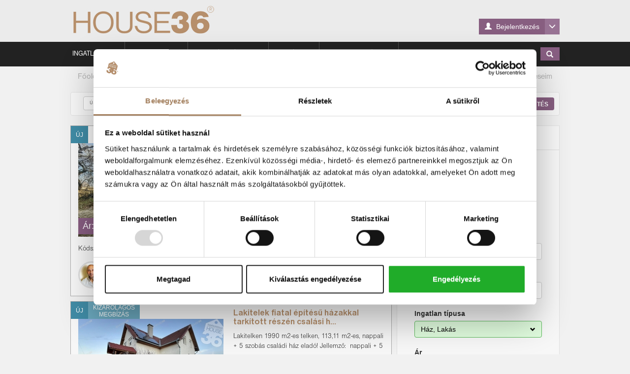

--- FILE ---
content_type: text/html; charset=UTF-8
request_url: https://www.h36.hu/elado/haz,lakas/83_
body_size: 38441
content:
<!DOCTYPE html>
<html lang="hu">
    <head>
        <meta http-equiv="Content-Type" content="text/html; charset=utf-8" /> 
<meta http-equiv="X-UA-Compatible" content="IE=edge"/>
<meta name="viewport" content="width=device-width, initial-scale=1, maximum-scale=1, user-scalable=0"/>
<!--<meta name="description" content="Kecskeméti és környéki eladó lakás, családi ház, telek, albérlet">-->
<meta name="keyword" content="Kecskemét, eladó, kiadó, lakás, ház, telek, albérlet"/>
<meta name="author" content="Virtualcom Szoftverház (www.virtualcom.hu)" />
<meta property="og:title" content="Részletes ingatlan kereső | HOUSE36 ingatlanhálózat"/>
<meta property="og:url" content="https://www.h36.hu/RealEstate/RealEstateItem/List?from_friendly_url=1"/>

<meta name="DCTERMS.title" lang="hu" content="Kecskemét, eladó, kiadó, lakás, ház, telek, albérlet" />
<meta name="DCTERMS.description" lang="hu" content="2001-óta vagyunk részesei a kecskeméti ingatlanpiacnak. A szakmai tapasztalatunk az ingatlanértékesítésben egyedülálló. Ingatlanértékesítőink mind tapasztalt szakemberek. A több mint 35 főből álló csapatunk a garancia arra,hogy megtaláljuk ingatlanára a vevőt, valamint a megfelelő ingatlant az Ön részére." />
<meta name="DCTERMS.language"  content="hu" />
<meta name="geo.region" content="HU" />
<meta name="geo.placename" content="Kecskemét" />
<meta name="geo.position" content="46.904500;19.684833" />
<meta name="ICBM" content="46.904500, 19.684833" />
<meta name="DC.publisher" content="House36 Ingatlanbázis Kft." />
<meta name="DC.coverage" content="Hungary" />
<meta name="DC.contributor" content="Virtualcom Szoftverház (www.virtualcom.hu)" />
<meta name="DC.type"  content="Text" />
<meta name="DC.format"  content="text/html" />
<!--Facebook-->
<meta name="facebook-domain-verification" content="dbywpjzz15g9r955ah0kltjkqakpg8" /> 

<!-- Google Tag Manager -->
<script>(function(w,d,s,l,i){w[l]=w[l]||[];w[l].push({'gtm.start':
new Date().getTime(),event:'gtm.js'});var f=d.getElementsByTagName(s)[0],
j=d.createElement(s),dl=l!='dataLayer'?'&l='+l:'';j.async=true;j.src=
'https://www.googletagmanager.com/gtm.js?id='+i+dl;f.parentNode.insertBefore(j,f);
})(window,document,'script','dataLayer','GTM-5TZRH67');</script>
<!-- End Google Tag Manager -->

<link rel="shortcut icon" href="https://www.h36.hu/templates/ibFront2/img/favicon.ico" /> 
<link rel="apple-touch-icon" sizes="57x57" href="https://www.h36.hu/templates/ibFront2/images/apple-icon-57x57.png" />
<link rel="apple-touch-icon" sizes="60x60" href="https://www.h36.hu/templates/ibFront2/images/apple-icon-60x60.png" />
<link rel="apple-touch-icon" sizes="72x72" href="https://www.h36.hu/templates/ibFront2/images/apple-icon-72x72.png" />
<link rel="apple-touch-icon" sizes="76x76" href="https://www.h36.hu/templates/ibFront2/images/apple-icon-76x76.png" />
<link rel="apple-touch-icon" sizes="114x114" href="https://www.h36.hu/templates/ibFront2/images/apple-icon-114x114.png" />
<link rel="apple-touch-icon" sizes="120x120" href="https://www.h36.hu/templates/ibFront2/images/apple-icon-120x120.png" />
<link rel="apple-touch-icon" sizes="144x144" href="https://www.h36.hu/templates/ibFront2/images/apple-icon-144x144.png" />
<link rel="apple-touch-icon" sizes="152x152" href="https://www.h36.hu/templates/ibFront2/images/apple-icon-152x152.png" />
<link rel="apple-touch-icon" sizes="180x180" href="https://www.h36.hu/templates/ibFront2/images/apple-icon-180x180.png" />
<link rel="icon" type="image/png" sizes="192x192"  href="https://www.h36.hu/templates/ibFront2/images/android-icon-192x192.png" />
<link rel="icon" type="image/png" sizes="32x32" href="https://www.h36.hu/templates/ibFront2/images/favicon-32x32.png" />
<link rel="icon" type="image/png" sizes="96x96" href="https://www.h36.hu/templates/ibFront2/images/favicon-96x96.png" />
<link rel="icon" type="image/png" sizes="16x16" href="https://www.h36.hu/templates/ibFront2/images/favicon-16x16.png" />
<meta name="msapplication-TileColor" content="#ffffff" />
<meta name="msapplication-TileImage" content="https://www.h36.hu/templates/ibFront2/images/ms-icon-144x144.png" />
<meta name="theme-color" content="#ffffff" />


	<meta name="description" content="Több ezer eladó - kiadó ingatlan, ház, lakás, telek - HOUSE36 kinálatában.." />

	<meta property="og:description" content="Több ezer eladó - kiadó ingatlan, ház, lakás, telek - HOUSE36 kinálatában.." />

	<meta name="keywords" content="részletes, keresés, ingatlan, ház, lakás, eladó, kiadó, Kecskemét ingatlan, eladó családi ház Kecskemét, eladó lakás Kecskemét, albérlet Kecskemét, kecskeméti ingatlanirodák, eladó ingatlan Kecskemét" />

	<meta property="og:image" content="https://www.h36.hu/templates/ibFront2/images/h36_logo_big.png" />

	<link rel="stylesheet" type="text/css" href="https://www.h36.hu/templates/ibFront2/css/bootstrap.css" media="screen" />

	<link rel="stylesheet" type="text/css" href="https://www.h36.hu/templates/ibFront2/css/jquery.smartmenus.bootstrap.css" media="screen" />

	<link rel="stylesheet" type="text/css" href="https://www.h36.hu/templates/ibFront2/css/main.css" media="screen" />

	<link rel="stylesheet" type="text/css" href="https://www.h36.hu/templates/ibFront2/css1/jquery-ui.css" media="screen" />

	<link rel="stylesheet" type="text/css" href="https://www.h36.hu/templates/ibFront2/css1/lightSlider.css" media="screen" />

	<link rel="stylesheet" type="text/css" href="https://www.h36.hu/templates/ibFront2/css/lightgallery.min.css" media="screen" />

	<link rel="stylesheet" type="text/css" href="https://www.h36.hu/templates/ibFront2/fonts/fontello_new/css/fontello-embedded.css" media="screen" />

	<link rel="stylesheet" type="text/css" href="https://www.h36.hu/templates/ibFront2/fonts/fontello_new/css/fontello-codes.css" media="screen" />

	<link rel="stylesheet" type="text/css" href="https://www.h36.hu/templates/ibFront2/fonts/fontello_new/css/fontello.css" media="screen" />

	<link rel="stylesheet" type="text/css" href="https://www.h36.hu/templates/ibFront2/fonts/fontello_new/css/animation.css" media="screen" />

	<link rel="stylesheet" type="text/css" href="https://www.h36.hu/templates/ibFront2/css/bootstrap-select.css" media="screen" />

	<link rel="stylesheet" type="text/css" href="https://www.h36.hu/templates/ibFront2/css1/ibFront2Virtualcom.css" media="screen" />

	<link rel="stylesheet" type="text/css" href="https://www.h36.hu/templates/ibFront2/css/magicsuggest-min.css" media="screen" />

	<link rel="stylesheet" type="text/css" href="https://www.h36.hu/templates/ibFront2/js/ajax_bootstrap_select/dist/css/ajax-bootstrap-select.css" media="screen" />

	<link rel="stylesheet" type="text/css" href="https://www.h36.hu/templates/ibFront2/css/animate.css" media="screen" />

	<link rel="stylesheet" type="text/css" href="https://www.h36.hu/templates/ibFront2/js/rateyo/v2.3.2/jquery.rateyo.css" media="screen" />

	<link rel="stylesheet" type="text/css" href="https://www.h36.hu/templates/ibFront2/css/pannellum.css" media="screen" />

	<script type="text/javascript" src="https://www.h36.hu/js/jquery/jquery-1.11.2.min.js"></script>

	<script type="text/javascript" src="https://www.h36.hu/templates/ibFront2/js/vendor/modernizr-2.6.2.min.js"></script>

	<script type="text/javascript" src="https://www.h36.hu/js/Vi/Vi.js"></script>

	<script type="text/javascript" src="https://www.h36.hu/templates/ibFront2/js1/plugins.js"></script>

	<script type="text/javascript" src="https://www.h36.hu/templates/ibFront2/js1/lightbox.js"></script>

	<script type="text/javascript" src="https://www.h36.hu/templates/ibFront2/js1/jquery.lightSlider.js"></script>

	<script type="text/javascript" src="https://www.h36.hu/templates/ibFront2/js1/bootstrap.js"></script>

	<script type="text/javascript" src="https://www.h36.hu/templates/ibFront2/js/lightgallery.min.js"></script>

	<script type="text/javascript" src="https://www.h36.hu/templates/ibFront2/js/jquery.mousewheel.min.js"></script>

	<script type="text/javascript" src="https://www.h36.hu/templates/ibFront2/js/lg-thumbnail.min.js"></script>

	<script type="text/javascript" src="https://www.h36.hu/templates/ibFront2/js/lg-zoom.min.js"></script>

	<script type="text/javascript" src="https://www.h36.hu/templates/ibFront2/js/main.js"></script>

	<script type="text/javascript" src="https://www.h36.hu/templates/ibFront2/js1/bootstrap-select.js"></script>

	<script type="text/javascript" src="https://www.h36.hu/templates/ibFront2/js/defaults-hu_HU.js"></script>

	<script type="text/javascript" src="https://www.h36.hu/templates/ibFront2/js/magicsuggest-min.js"></script>

	<script type="text/javascript" src="https://www.h36.hu/templates/ibFront2/js/ajax_bootstrap_select/dist/js/ajax-bootstrap-select-virtualcom.js"></script>

	<script type="text/javascript" src="https://www.h36.hu/templates/ibFront2/js/autoNumeric.js"></script>

	<script type="text/javascript" src="https://www.h36.hu/templates/ibFront2/js/rateyo/v2.3.2/jquery.rateyo.min.js"></script>

	<script type="text/javascript" src="https://www.h36.hu/templates/ibFront2/js/virtualcom-detail-search.js"></script>

	<script type="text/javascript" src="https://www.h36.hu/templates/ibFront2/js/virtualcom-map.js"></script>

	<script type="text/javascript" src="https://www.h36.hu/templates/ibFront2/js/jquery.smartmenus.min.js"></script>

	<script type="text/javascript" src="https://www.h36.hu/templates/ibFront2/js/jquery.smartmenus.bootstrap.min.js"></script>

	<script type="text/javascript" src="https://www.h36.hu/templates/ibFront2/js/libpannellum.js"></script>

	<script type="text/javascript" src="https://www.h36.hu/templates/ibFront2/js/RequestAnimationFrame.js"></script>

	<script type="text/javascript" src="https://www.h36.hu/templates/ibFront2/js/pannellum.js"></script>

	<script type="text/javascript" src="https://www.h36.hu/templates/ibFront2/js/jquery.color.js"></script>

	<script type="text/javascript">
/*<![CDATA[*/
        function setRealEstateOrder(order, obj) 
        {
            var button = jQuery(obj);
            jQuery('#realEstateListOrder').val(order);
            jQuery('#realEstateOrderDropdown').html(button.html()+' <span class="glyphicon glyphicon-chevron-down">');
            jQuery('form.ViActiveForm').submit();
        }
            
        jQuery(document).ready(function(){
            var orderValue = jQuery('#realEstateListOrder').val();
            
            var orderLabel = jQuery('div#order-input-group ul.dropdown-menu li a[onclick*="'+orderValue+'"]').html();
            jQuery('#realEstateOrderDropdown').html(orderLabel+' <span class="glyphicon glyphicon-chevron-down">');
        });
/*]]>*/
</script>

	<script type="text/javascript">
/*<![CDATA[*/
        
       $(document).ready(function(){
            
            jQuery(".rateYoItemClass").rateYo({
                halfStar: true,
                fullStar: false,                            
                starWidth: "13px",
                spacing: "1px"
            });
            
            setEnterEvent();
            
            jQuery('.real-estate-list-only-here-image').click(function(){
                jQuery(this).parent().find('.first-image').click();
            });

            changeManagementRadiobutton('', [2,1]);
            changeManagementGroupButton();
            
            jQuery('.house-price-div').focus(function () {
                var checkedManagementType = $("input[name='RealEstateSearch[search_management]']:checked").val();
                jQuery('.bootstrap-select').removeClass('open');

                if(checkedManagementType == 17)
                {
                    jQuery('.search-price-plus-div-million').css('display','none');
                    jQuery('.search-price-plus-div-thousand').css('display','block');
                }
                else
                {
                    jQuery('.search-price-plus-div-thousand').css('display','none');
                    jQuery('.search-price-plus-div-million').css('display','block');
                }
   
                jQuery(this).hide();
                jQuery('.hidden-price-box').show();
                jQuery('#minPriceValue').focus();
            });
            
            
            jQuery('.hidden-price-box').keyup(function () {
                var minPriceValue = jQuery('#minPriceValue').val();
                var maxPriceValue = jQuery('#maxPriceValue').val();

                if(minPriceValue!='' || maxPriceValue!='') 
                { 
                    jQuery('.house-price-div').val(minPriceValue + ' - ' + maxPriceValue);
                    jQuery('.house-price-div').addClass('postedFilterClass');
                }
                else
                {
                    jQuery('.house-price-div').removeClass('postedFilterClass');
                }
            });
            
            jQuery('.hidden-price-box').blur(function () {//amikor kilépünk a kettéosztott ár input valamelyikéből
                
                setTimeout(function(){//várunk egy kicsit

                    var hiddenPriceInputFocus = false;
                    jQuery('.hidden-price-box').each(function(){//végigmegyünk az ilyen class-ú inputokon
                        if (jQuery('.hidden-price-box').is(':focus')) //megnézzük, hogy benne van-e a focus
                        {
                            hiddenPriceInputFocus = true;//ha igen a változót true-ra állítjuk
                        }
                    });
                    if (!hiddenPriceInputFocus) //ha nem hiddeen price inputban van a focus
                    {
                        var minPriceValue = jQuery('#minPriceValue').val();
                        var maxPriceValue = jQuery('#maxPriceValue').val();
                        jQuery(".house-price-div").show();//megjelenítjük az eredeti nagy inputot
                        if(minPriceValue=='' && maxPriceValue=='') {
                        jQuery('.house-price-div').val('');    
                        } else {
                        jQuery('.house-price-div').val(minPriceValue + ' - ' + maxPriceValue);
                        }
                        jQuery('.hidden-price-box').hide();//elrejtjük a ketéosztott ár inputot
                        jQuery('.search-price-plus-div').css('display','none');
                    }
                }, 500);

            });
            
            
        });      
            
        function clickStars()
        {
            jQuery('#modal_stars_click').modal('show');
        }     
                
        function getImageSlider(clickedObj, realEstateId)
        {
            jQuery("#lightGallery-outer").remove();
            
            /* Ha már egyszer lekérték ehhez az ingatlanhoz az összes képet, akkor nem kell újra ajax hívás */
            if (jQuery("#images_"+realEstateId).html() != undefined)
            {
                jQuery('#images_'+realEstateId+' a').first().trigger('click');
                return true;
            }
            
            if (jQuery("#images_"+realEstateId).html() == undefined || jQuery("#images_"+realEstateId).html() == '')
            {
                jQuery(clickedObj).parent().append('<div class="loader" style="text-align: center; border: none;"><img style="width: 40px; border: none; float: right;" src="https://www.h36.hu/templates/ibFront2/images/loader_purple.gif"></div>');
                jQuery.ajax({
                url: 'https://www.h36.hu/RealEstate/RealEstateItem/AjaxGetImageSlider',
                type: "POST",
                dataType: "JSON",
                async: true,
                data: {
                    'realEstateId' : realEstateId
                },
                success : function(res)
                {
                    if(res.answer != '' && res.answer != undefined)
                    {
                        if (res.answer == 'imagenotfound')
                        {
                            ;
                        }
                        else
                        {
                            if (jQuery("#images_"+realEstateId).html() == undefined)
                            {
                                jQuery("body").append('<div style="display: none;" id="images_'+realEstateId+'" class="lightGallery"></div>');
                            }
                            jQuery("#images_"+realEstateId).html(res.answer);
                            jQuery("#images_"+realEstateId).lightGallery({galleryId: realEstateId, thumbnail:true, showThumbByDefault: false, showAfterLoad: true, download:false, mousewheel: false, exThumbImage: 'data-exthumbimage'});
                            jQuery("#images_"+realEstateId+" a").first().trigger('click');
                            jQuery(clickedObj).parent().find(".loader").remove();
                            return true;
                        }
                    }
                    else
                    {
                        alert('Hiba!');
                        return false;
                    }
                }
              });
            }
            else
            {
                jQuery("#images_"+realEstateId+" a").first().trigger('click');
            }
        }                        
       
/*]]>*/
</script>

	<script type="text/javascript">
/*<![CDATA[*/
        jQuery(document).ready(function(){
                
            jQuery('#remove_real_estate_3620843').click(function(){  
                console.log('ittt');
                jQuery('#modal_unlike_real_estate3620843').modal('show');
            });  
            
            jQuery('.into-cart-button#real_estate_3620843').click(function(){
                var realEstateId = jQuery(this).attr('id').replace('real_estate_','');

                jQuery.ajax({
                    type : 'POST',
                    url : 'https://www.h36.hu/RealEstate/RealEstateItem/AjaxSaveLikedRealEstateToUser',
                    data : {'realEstateId': realEstateId, 'userId':0, 'likeLimitNumber':50},
                    success : function(res){
                        if(res.errorCode == 0)//minden ok 
                        {
                            jQuery('.into-cart-button#real_estate_'+realEstateId).hide();
                            jQuery('.remove-liked-real-estate#remove_real_estate_'+realEstateId).show();
                            jQuery('#realEstate'+realEstateId+' .favourite-real-estate-bookmark').show();
                            jQuery('.icon-heart-empty .icon-basket-count').text(res.answer);
//                            if(res.answer > 50)
//                            {
//                                jQuery('.into-cart-button').addClass('disabled');
//                                $('.into-cart-button.disabled').attr('title', 'Maximum 50 ingatlan jelölhető kedvencnek.')
//                                .tooltip({
//                                    trigger: 'hover',
//                                    placement: 'top'
//                                });
//                            
//                                jQuery('.into-cart-button').attr("disabled","disabled");
//                            }
                            
                            jQuery('#price-following-modal-open-'+realEstateId).css('display','inline-block');
                        }
                        else if(res.errorCode == 2)
                        {
                            jQuery('.into-cart-button').addClass('disabled');
                            $('.into-cart-button.disabled').attr('data-original-title', 'Maximum 50 ingatlan jelölhető kedvencnek.')
                            .tooltip({
                                trigger: 'hover',
                                placement: 'top'
                            });

                            jQuery('.into-cart-button').attr("disabled","disabled");
                        }
                        else 
                        {
                            alert('Hiba törént');
                        }
                        
                    },
                    dataType: 'JSON',
                    async: false
                });
                    
            });
            jQuery('#modal_unlike_real_estate3620843 #yesButton3620843').click(function(){
                var realEstateId = jQuery(this).attr('id').replace('yesButton','');
                
                jQuery.ajax({
                    type : 'POST',
                    url : 'https://www.h36.hu/RealEstate/RealEstateItem/AjaxDeleteLikedRealEstate',
                    data : {'realEstateId': realEstateId, 'userId':0},
                    success : function(res){
                        
                        if(res.errorCode == 0)//minden ok 
                        {
                            jQuery('.into-cart-button#real_estate_'+realEstateId).show();
                            jQuery('.remove-liked-real-estate#remove_real_estate_'+realEstateId).hide();
                            jQuery('#realEstate'+realEstateId+' .favourite-real-estate-bookmark').hide();
                            jQuery('.icon-heart-empty .icon-basket-count').text(res.answer);
//                            jQuery('#price-following-modal-open-'+realEstateId).css('display','none');
                            if(res.answer < 50)
                            {
                                jQuery('.into-cart-button').removeClass('disabled');
                                jQuery('.into-cart-button').removeAttr('disabled');
                                jQuery('.into-cart-button').removeAttr('data-toggle');
                                jQuery('.into-cart-button').removeAttr('title');
                                jQuery('.into-cart-button').removeAttr('data-original-title');
                            }
                        }
                        else
                        {
                            jQuery('#modal_failed_login2 .modal-body').html(res.errorMsg);
                            jQuery('#modal_failed_login2').modal('show');
                        }
                        
                    },
                    dataType: 'JSON',
                    async: false
                });
                    
            });        
        });
        
/*]]>*/
</script>

	<script type="text/javascript">
/*<![CDATA[*/
        jQuery(document).ready(function(){
                
            jQuery('#remove_real_estate_3620842').click(function(){  
                console.log('ittt');
                jQuery('#modal_unlike_real_estate3620842').modal('show');
            });  
            
            jQuery('.into-cart-button#real_estate_3620842').click(function(){
                var realEstateId = jQuery(this).attr('id').replace('real_estate_','');

                jQuery.ajax({
                    type : 'POST',
                    url : 'https://www.h36.hu/RealEstate/RealEstateItem/AjaxSaveLikedRealEstateToUser',
                    data : {'realEstateId': realEstateId, 'userId':0, 'likeLimitNumber':50},
                    success : function(res){
                        if(res.errorCode == 0)//minden ok 
                        {
                            jQuery('.into-cart-button#real_estate_'+realEstateId).hide();
                            jQuery('.remove-liked-real-estate#remove_real_estate_'+realEstateId).show();
                            jQuery('#realEstate'+realEstateId+' .favourite-real-estate-bookmark').show();
                            jQuery('.icon-heart-empty .icon-basket-count').text(res.answer);
//                            if(res.answer > 50)
//                            {
//                                jQuery('.into-cart-button').addClass('disabled');
//                                $('.into-cart-button.disabled').attr('title', 'Maximum 50 ingatlan jelölhető kedvencnek.')
//                                .tooltip({
//                                    trigger: 'hover',
//                                    placement: 'top'
//                                });
//                            
//                                jQuery('.into-cart-button').attr("disabled","disabled");
//                            }
                            
                            jQuery('#price-following-modal-open-'+realEstateId).css('display','inline-block');
                        }
                        else if(res.errorCode == 2)
                        {
                            jQuery('.into-cart-button').addClass('disabled');
                            $('.into-cart-button.disabled').attr('data-original-title', 'Maximum 50 ingatlan jelölhető kedvencnek.')
                            .tooltip({
                                trigger: 'hover',
                                placement: 'top'
                            });

                            jQuery('.into-cart-button').attr("disabled","disabled");
                        }
                        else 
                        {
                            alert('Hiba törént');
                        }
                        
                    },
                    dataType: 'JSON',
                    async: false
                });
                    
            });
            jQuery('#modal_unlike_real_estate3620842 #yesButton3620842').click(function(){
                var realEstateId = jQuery(this).attr('id').replace('yesButton','');
                
                jQuery.ajax({
                    type : 'POST',
                    url : 'https://www.h36.hu/RealEstate/RealEstateItem/AjaxDeleteLikedRealEstate',
                    data : {'realEstateId': realEstateId, 'userId':0},
                    success : function(res){
                        
                        if(res.errorCode == 0)//minden ok 
                        {
                            jQuery('.into-cart-button#real_estate_'+realEstateId).show();
                            jQuery('.remove-liked-real-estate#remove_real_estate_'+realEstateId).hide();
                            jQuery('#realEstate'+realEstateId+' .favourite-real-estate-bookmark').hide();
                            jQuery('.icon-heart-empty .icon-basket-count').text(res.answer);
//                            jQuery('#price-following-modal-open-'+realEstateId).css('display','none');
                            if(res.answer < 50)
                            {
                                jQuery('.into-cart-button').removeClass('disabled');
                                jQuery('.into-cart-button').removeAttr('disabled');
                                jQuery('.into-cart-button').removeAttr('data-toggle');
                                jQuery('.into-cart-button').removeAttr('title');
                                jQuery('.into-cart-button').removeAttr('data-original-title');
                            }
                        }
                        else
                        {
                            jQuery('#modal_failed_login2 .modal-body').html(res.errorMsg);
                            jQuery('#modal_failed_login2').modal('show');
                        }
                        
                    },
                    dataType: 'JSON',
                    async: false
                });
                    
            });        
        });
        
/*]]>*/
</script>

	<script type="text/javascript">
/*<![CDATA[*/
        jQuery(document).ready(function(){
                
            jQuery('#remove_real_estate_3620837').click(function(){  
                console.log('ittt');
                jQuery('#modal_unlike_real_estate3620837').modal('show');
            });  
            
            jQuery('.into-cart-button#real_estate_3620837').click(function(){
                var realEstateId = jQuery(this).attr('id').replace('real_estate_','');

                jQuery.ajax({
                    type : 'POST',
                    url : 'https://www.h36.hu/RealEstate/RealEstateItem/AjaxSaveLikedRealEstateToUser',
                    data : {'realEstateId': realEstateId, 'userId':0, 'likeLimitNumber':50},
                    success : function(res){
                        if(res.errorCode == 0)//minden ok 
                        {
                            jQuery('.into-cart-button#real_estate_'+realEstateId).hide();
                            jQuery('.remove-liked-real-estate#remove_real_estate_'+realEstateId).show();
                            jQuery('#realEstate'+realEstateId+' .favourite-real-estate-bookmark').show();
                            jQuery('.icon-heart-empty .icon-basket-count').text(res.answer);
//                            if(res.answer > 50)
//                            {
//                                jQuery('.into-cart-button').addClass('disabled');
//                                $('.into-cart-button.disabled').attr('title', 'Maximum 50 ingatlan jelölhető kedvencnek.')
//                                .tooltip({
//                                    trigger: 'hover',
//                                    placement: 'top'
//                                });
//                            
//                                jQuery('.into-cart-button').attr("disabled","disabled");
//                            }
                            
                            jQuery('#price-following-modal-open-'+realEstateId).css('display','inline-block');
                        }
                        else if(res.errorCode == 2)
                        {
                            jQuery('.into-cart-button').addClass('disabled');
                            $('.into-cart-button.disabled').attr('data-original-title', 'Maximum 50 ingatlan jelölhető kedvencnek.')
                            .tooltip({
                                trigger: 'hover',
                                placement: 'top'
                            });

                            jQuery('.into-cart-button').attr("disabled","disabled");
                        }
                        else 
                        {
                            alert('Hiba törént');
                        }
                        
                    },
                    dataType: 'JSON',
                    async: false
                });
                    
            });
            jQuery('#modal_unlike_real_estate3620837 #yesButton3620837').click(function(){
                var realEstateId = jQuery(this).attr('id').replace('yesButton','');
                
                jQuery.ajax({
                    type : 'POST',
                    url : 'https://www.h36.hu/RealEstate/RealEstateItem/AjaxDeleteLikedRealEstate',
                    data : {'realEstateId': realEstateId, 'userId':0},
                    success : function(res){
                        
                        if(res.errorCode == 0)//minden ok 
                        {
                            jQuery('.into-cart-button#real_estate_'+realEstateId).show();
                            jQuery('.remove-liked-real-estate#remove_real_estate_'+realEstateId).hide();
                            jQuery('#realEstate'+realEstateId+' .favourite-real-estate-bookmark').hide();
                            jQuery('.icon-heart-empty .icon-basket-count').text(res.answer);
//                            jQuery('#price-following-modal-open-'+realEstateId).css('display','none');
                            if(res.answer < 50)
                            {
                                jQuery('.into-cart-button').removeClass('disabled');
                                jQuery('.into-cart-button').removeAttr('disabled');
                                jQuery('.into-cart-button').removeAttr('data-toggle');
                                jQuery('.into-cart-button').removeAttr('title');
                                jQuery('.into-cart-button').removeAttr('data-original-title');
                            }
                        }
                        else
                        {
                            jQuery('#modal_failed_login2 .modal-body').html(res.errorMsg);
                            jQuery('#modal_failed_login2').modal('show');
                        }
                        
                    },
                    dataType: 'JSON',
                    async: false
                });
                    
            });        
        });
        
/*]]>*/
</script>

	<script type="text/javascript">
/*<![CDATA[*/
        jQuery(document).ready(function(){
                
            jQuery('#remove_real_estate_3620834').click(function(){  
                console.log('ittt');
                jQuery('#modal_unlike_real_estate3620834').modal('show');
            });  
            
            jQuery('.into-cart-button#real_estate_3620834').click(function(){
                var realEstateId = jQuery(this).attr('id').replace('real_estate_','');

                jQuery.ajax({
                    type : 'POST',
                    url : 'https://www.h36.hu/RealEstate/RealEstateItem/AjaxSaveLikedRealEstateToUser',
                    data : {'realEstateId': realEstateId, 'userId':0, 'likeLimitNumber':50},
                    success : function(res){
                        if(res.errorCode == 0)//minden ok 
                        {
                            jQuery('.into-cart-button#real_estate_'+realEstateId).hide();
                            jQuery('.remove-liked-real-estate#remove_real_estate_'+realEstateId).show();
                            jQuery('#realEstate'+realEstateId+' .favourite-real-estate-bookmark').show();
                            jQuery('.icon-heart-empty .icon-basket-count').text(res.answer);
//                            if(res.answer > 50)
//                            {
//                                jQuery('.into-cart-button').addClass('disabled');
//                                $('.into-cart-button.disabled').attr('title', 'Maximum 50 ingatlan jelölhető kedvencnek.')
//                                .tooltip({
//                                    trigger: 'hover',
//                                    placement: 'top'
//                                });
//                            
//                                jQuery('.into-cart-button').attr("disabled","disabled");
//                            }
                            
                            jQuery('#price-following-modal-open-'+realEstateId).css('display','inline-block');
                        }
                        else if(res.errorCode == 2)
                        {
                            jQuery('.into-cart-button').addClass('disabled');
                            $('.into-cart-button.disabled').attr('data-original-title', 'Maximum 50 ingatlan jelölhető kedvencnek.')
                            .tooltip({
                                trigger: 'hover',
                                placement: 'top'
                            });

                            jQuery('.into-cart-button').attr("disabled","disabled");
                        }
                        else 
                        {
                            alert('Hiba törént');
                        }
                        
                    },
                    dataType: 'JSON',
                    async: false
                });
                    
            });
            jQuery('#modal_unlike_real_estate3620834 #yesButton3620834').click(function(){
                var realEstateId = jQuery(this).attr('id').replace('yesButton','');
                
                jQuery.ajax({
                    type : 'POST',
                    url : 'https://www.h36.hu/RealEstate/RealEstateItem/AjaxDeleteLikedRealEstate',
                    data : {'realEstateId': realEstateId, 'userId':0},
                    success : function(res){
                        
                        if(res.errorCode == 0)//minden ok 
                        {
                            jQuery('.into-cart-button#real_estate_'+realEstateId).show();
                            jQuery('.remove-liked-real-estate#remove_real_estate_'+realEstateId).hide();
                            jQuery('#realEstate'+realEstateId+' .favourite-real-estate-bookmark').hide();
                            jQuery('.icon-heart-empty .icon-basket-count').text(res.answer);
//                            jQuery('#price-following-modal-open-'+realEstateId).css('display','none');
                            if(res.answer < 50)
                            {
                                jQuery('.into-cart-button').removeClass('disabled');
                                jQuery('.into-cart-button').removeAttr('disabled');
                                jQuery('.into-cart-button').removeAttr('data-toggle');
                                jQuery('.into-cart-button').removeAttr('title');
                                jQuery('.into-cart-button').removeAttr('data-original-title');
                            }
                        }
                        else
                        {
                            jQuery('#modal_failed_login2 .modal-body').html(res.errorMsg);
                            jQuery('#modal_failed_login2').modal('show');
                        }
                        
                    },
                    dataType: 'JSON',
                    async: false
                });
                    
            });        
        });
        
/*]]>*/
</script>

	<script type="text/javascript">
/*<![CDATA[*/
        jQuery(document).ready(function(){
                
            jQuery('#remove_real_estate_3620833').click(function(){  
                console.log('ittt');
                jQuery('#modal_unlike_real_estate3620833').modal('show');
            });  
            
            jQuery('.into-cart-button#real_estate_3620833').click(function(){
                var realEstateId = jQuery(this).attr('id').replace('real_estate_','');

                jQuery.ajax({
                    type : 'POST',
                    url : 'https://www.h36.hu/RealEstate/RealEstateItem/AjaxSaveLikedRealEstateToUser',
                    data : {'realEstateId': realEstateId, 'userId':0, 'likeLimitNumber':50},
                    success : function(res){
                        if(res.errorCode == 0)//minden ok 
                        {
                            jQuery('.into-cart-button#real_estate_'+realEstateId).hide();
                            jQuery('.remove-liked-real-estate#remove_real_estate_'+realEstateId).show();
                            jQuery('#realEstate'+realEstateId+' .favourite-real-estate-bookmark').show();
                            jQuery('.icon-heart-empty .icon-basket-count').text(res.answer);
//                            if(res.answer > 50)
//                            {
//                                jQuery('.into-cart-button').addClass('disabled');
//                                $('.into-cart-button.disabled').attr('title', 'Maximum 50 ingatlan jelölhető kedvencnek.')
//                                .tooltip({
//                                    trigger: 'hover',
//                                    placement: 'top'
//                                });
//                            
//                                jQuery('.into-cart-button').attr("disabled","disabled");
//                            }
                            
                            jQuery('#price-following-modal-open-'+realEstateId).css('display','inline-block');
                        }
                        else if(res.errorCode == 2)
                        {
                            jQuery('.into-cart-button').addClass('disabled');
                            $('.into-cart-button.disabled').attr('data-original-title', 'Maximum 50 ingatlan jelölhető kedvencnek.')
                            .tooltip({
                                trigger: 'hover',
                                placement: 'top'
                            });

                            jQuery('.into-cart-button').attr("disabled","disabled");
                        }
                        else 
                        {
                            alert('Hiba törént');
                        }
                        
                    },
                    dataType: 'JSON',
                    async: false
                });
                    
            });
            jQuery('#modal_unlike_real_estate3620833 #yesButton3620833').click(function(){
                var realEstateId = jQuery(this).attr('id').replace('yesButton','');
                
                jQuery.ajax({
                    type : 'POST',
                    url : 'https://www.h36.hu/RealEstate/RealEstateItem/AjaxDeleteLikedRealEstate',
                    data : {'realEstateId': realEstateId, 'userId':0},
                    success : function(res){
                        
                        if(res.errorCode == 0)//minden ok 
                        {
                            jQuery('.into-cart-button#real_estate_'+realEstateId).show();
                            jQuery('.remove-liked-real-estate#remove_real_estate_'+realEstateId).hide();
                            jQuery('#realEstate'+realEstateId+' .favourite-real-estate-bookmark').hide();
                            jQuery('.icon-heart-empty .icon-basket-count').text(res.answer);
//                            jQuery('#price-following-modal-open-'+realEstateId).css('display','none');
                            if(res.answer < 50)
                            {
                                jQuery('.into-cart-button').removeClass('disabled');
                                jQuery('.into-cart-button').removeAttr('disabled');
                                jQuery('.into-cart-button').removeAttr('data-toggle');
                                jQuery('.into-cart-button').removeAttr('title');
                                jQuery('.into-cart-button').removeAttr('data-original-title');
                            }
                        }
                        else
                        {
                            jQuery('#modal_failed_login2 .modal-body').html(res.errorMsg);
                            jQuery('#modal_failed_login2').modal('show');
                        }
                        
                    },
                    dataType: 'JSON',
                    async: false
                });
                    
            });        
        });
        
/*]]>*/
</script>

	<script type="text/javascript">
/*<![CDATA[*/
        jQuery(document).ready(function(){
                
            jQuery('#remove_real_estate_3620826').click(function(){  
                console.log('ittt');
                jQuery('#modal_unlike_real_estate3620826').modal('show');
            });  
            
            jQuery('.into-cart-button#real_estate_3620826').click(function(){
                var realEstateId = jQuery(this).attr('id').replace('real_estate_','');

                jQuery.ajax({
                    type : 'POST',
                    url : 'https://www.h36.hu/RealEstate/RealEstateItem/AjaxSaveLikedRealEstateToUser',
                    data : {'realEstateId': realEstateId, 'userId':0, 'likeLimitNumber':50},
                    success : function(res){
                        if(res.errorCode == 0)//minden ok 
                        {
                            jQuery('.into-cart-button#real_estate_'+realEstateId).hide();
                            jQuery('.remove-liked-real-estate#remove_real_estate_'+realEstateId).show();
                            jQuery('#realEstate'+realEstateId+' .favourite-real-estate-bookmark').show();
                            jQuery('.icon-heart-empty .icon-basket-count').text(res.answer);
//                            if(res.answer > 50)
//                            {
//                                jQuery('.into-cart-button').addClass('disabled');
//                                $('.into-cart-button.disabled').attr('title', 'Maximum 50 ingatlan jelölhető kedvencnek.')
//                                .tooltip({
//                                    trigger: 'hover',
//                                    placement: 'top'
//                                });
//                            
//                                jQuery('.into-cart-button').attr("disabled","disabled");
//                            }
                            
                            jQuery('#price-following-modal-open-'+realEstateId).css('display','inline-block');
                        }
                        else if(res.errorCode == 2)
                        {
                            jQuery('.into-cart-button').addClass('disabled');
                            $('.into-cart-button.disabled').attr('data-original-title', 'Maximum 50 ingatlan jelölhető kedvencnek.')
                            .tooltip({
                                trigger: 'hover',
                                placement: 'top'
                            });

                            jQuery('.into-cart-button').attr("disabled","disabled");
                        }
                        else 
                        {
                            alert('Hiba törént');
                        }
                        
                    },
                    dataType: 'JSON',
                    async: false
                });
                    
            });
            jQuery('#modal_unlike_real_estate3620826 #yesButton3620826').click(function(){
                var realEstateId = jQuery(this).attr('id').replace('yesButton','');
                
                jQuery.ajax({
                    type : 'POST',
                    url : 'https://www.h36.hu/RealEstate/RealEstateItem/AjaxDeleteLikedRealEstate',
                    data : {'realEstateId': realEstateId, 'userId':0},
                    success : function(res){
                        
                        if(res.errorCode == 0)//minden ok 
                        {
                            jQuery('.into-cart-button#real_estate_'+realEstateId).show();
                            jQuery('.remove-liked-real-estate#remove_real_estate_'+realEstateId).hide();
                            jQuery('#realEstate'+realEstateId+' .favourite-real-estate-bookmark').hide();
                            jQuery('.icon-heart-empty .icon-basket-count').text(res.answer);
//                            jQuery('#price-following-modal-open-'+realEstateId).css('display','none');
                            if(res.answer < 50)
                            {
                                jQuery('.into-cart-button').removeClass('disabled');
                                jQuery('.into-cart-button').removeAttr('disabled');
                                jQuery('.into-cart-button').removeAttr('data-toggle');
                                jQuery('.into-cart-button').removeAttr('title');
                                jQuery('.into-cart-button').removeAttr('data-original-title');
                            }
                        }
                        else
                        {
                            jQuery('#modal_failed_login2 .modal-body').html(res.errorMsg);
                            jQuery('#modal_failed_login2').modal('show');
                        }
                        
                    },
                    dataType: 'JSON',
                    async: false
                });
                    
            });        
        });
        
/*]]>*/
</script>

	<script type="text/javascript">
/*<![CDATA[*/
        jQuery(document).ready(function(){
                
            jQuery('#remove_real_estate_3620823').click(function(){  
                console.log('ittt');
                jQuery('#modal_unlike_real_estate3620823').modal('show');
            });  
            
            jQuery('.into-cart-button#real_estate_3620823').click(function(){
                var realEstateId = jQuery(this).attr('id').replace('real_estate_','');

                jQuery.ajax({
                    type : 'POST',
                    url : 'https://www.h36.hu/RealEstate/RealEstateItem/AjaxSaveLikedRealEstateToUser',
                    data : {'realEstateId': realEstateId, 'userId':0, 'likeLimitNumber':50},
                    success : function(res){
                        if(res.errorCode == 0)//minden ok 
                        {
                            jQuery('.into-cart-button#real_estate_'+realEstateId).hide();
                            jQuery('.remove-liked-real-estate#remove_real_estate_'+realEstateId).show();
                            jQuery('#realEstate'+realEstateId+' .favourite-real-estate-bookmark').show();
                            jQuery('.icon-heart-empty .icon-basket-count').text(res.answer);
//                            if(res.answer > 50)
//                            {
//                                jQuery('.into-cart-button').addClass('disabled');
//                                $('.into-cart-button.disabled').attr('title', 'Maximum 50 ingatlan jelölhető kedvencnek.')
//                                .tooltip({
//                                    trigger: 'hover',
//                                    placement: 'top'
//                                });
//                            
//                                jQuery('.into-cart-button').attr("disabled","disabled");
//                            }
                            
                            jQuery('#price-following-modal-open-'+realEstateId).css('display','inline-block');
                        }
                        else if(res.errorCode == 2)
                        {
                            jQuery('.into-cart-button').addClass('disabled');
                            $('.into-cart-button.disabled').attr('data-original-title', 'Maximum 50 ingatlan jelölhető kedvencnek.')
                            .tooltip({
                                trigger: 'hover',
                                placement: 'top'
                            });

                            jQuery('.into-cart-button').attr("disabled","disabled");
                        }
                        else 
                        {
                            alert('Hiba törént');
                        }
                        
                    },
                    dataType: 'JSON',
                    async: false
                });
                    
            });
            jQuery('#modal_unlike_real_estate3620823 #yesButton3620823').click(function(){
                var realEstateId = jQuery(this).attr('id').replace('yesButton','');
                
                jQuery.ajax({
                    type : 'POST',
                    url : 'https://www.h36.hu/RealEstate/RealEstateItem/AjaxDeleteLikedRealEstate',
                    data : {'realEstateId': realEstateId, 'userId':0},
                    success : function(res){
                        
                        if(res.errorCode == 0)//minden ok 
                        {
                            jQuery('.into-cart-button#real_estate_'+realEstateId).show();
                            jQuery('.remove-liked-real-estate#remove_real_estate_'+realEstateId).hide();
                            jQuery('#realEstate'+realEstateId+' .favourite-real-estate-bookmark').hide();
                            jQuery('.icon-heart-empty .icon-basket-count').text(res.answer);
//                            jQuery('#price-following-modal-open-'+realEstateId).css('display','none');
                            if(res.answer < 50)
                            {
                                jQuery('.into-cart-button').removeClass('disabled');
                                jQuery('.into-cart-button').removeAttr('disabled');
                                jQuery('.into-cart-button').removeAttr('data-toggle');
                                jQuery('.into-cart-button').removeAttr('title');
                                jQuery('.into-cart-button').removeAttr('data-original-title');
                            }
                        }
                        else
                        {
                            jQuery('#modal_failed_login2 .modal-body').html(res.errorMsg);
                            jQuery('#modal_failed_login2').modal('show');
                        }
                        
                    },
                    dataType: 'JSON',
                    async: false
                });
                    
            });        
        });
        
/*]]>*/
</script>

	<script type="text/javascript">
/*<![CDATA[*/
        jQuery(document).ready(function(){
                
            jQuery('#remove_real_estate_3620822').click(function(){  
                console.log('ittt');
                jQuery('#modal_unlike_real_estate3620822').modal('show');
            });  
            
            jQuery('.into-cart-button#real_estate_3620822').click(function(){
                var realEstateId = jQuery(this).attr('id').replace('real_estate_','');

                jQuery.ajax({
                    type : 'POST',
                    url : 'https://www.h36.hu/RealEstate/RealEstateItem/AjaxSaveLikedRealEstateToUser',
                    data : {'realEstateId': realEstateId, 'userId':0, 'likeLimitNumber':50},
                    success : function(res){
                        if(res.errorCode == 0)//minden ok 
                        {
                            jQuery('.into-cart-button#real_estate_'+realEstateId).hide();
                            jQuery('.remove-liked-real-estate#remove_real_estate_'+realEstateId).show();
                            jQuery('#realEstate'+realEstateId+' .favourite-real-estate-bookmark').show();
                            jQuery('.icon-heart-empty .icon-basket-count').text(res.answer);
//                            if(res.answer > 50)
//                            {
//                                jQuery('.into-cart-button').addClass('disabled');
//                                $('.into-cart-button.disabled').attr('title', 'Maximum 50 ingatlan jelölhető kedvencnek.')
//                                .tooltip({
//                                    trigger: 'hover',
//                                    placement: 'top'
//                                });
//                            
//                                jQuery('.into-cart-button').attr("disabled","disabled");
//                            }
                            
                            jQuery('#price-following-modal-open-'+realEstateId).css('display','inline-block');
                        }
                        else if(res.errorCode == 2)
                        {
                            jQuery('.into-cart-button').addClass('disabled');
                            $('.into-cart-button.disabled').attr('data-original-title', 'Maximum 50 ingatlan jelölhető kedvencnek.')
                            .tooltip({
                                trigger: 'hover',
                                placement: 'top'
                            });

                            jQuery('.into-cart-button').attr("disabled","disabled");
                        }
                        else 
                        {
                            alert('Hiba törént');
                        }
                        
                    },
                    dataType: 'JSON',
                    async: false
                });
                    
            });
            jQuery('#modal_unlike_real_estate3620822 #yesButton3620822').click(function(){
                var realEstateId = jQuery(this).attr('id').replace('yesButton','');
                
                jQuery.ajax({
                    type : 'POST',
                    url : 'https://www.h36.hu/RealEstate/RealEstateItem/AjaxDeleteLikedRealEstate',
                    data : {'realEstateId': realEstateId, 'userId':0},
                    success : function(res){
                        
                        if(res.errorCode == 0)//minden ok 
                        {
                            jQuery('.into-cart-button#real_estate_'+realEstateId).show();
                            jQuery('.remove-liked-real-estate#remove_real_estate_'+realEstateId).hide();
                            jQuery('#realEstate'+realEstateId+' .favourite-real-estate-bookmark').hide();
                            jQuery('.icon-heart-empty .icon-basket-count').text(res.answer);
//                            jQuery('#price-following-modal-open-'+realEstateId).css('display','none');
                            if(res.answer < 50)
                            {
                                jQuery('.into-cart-button').removeClass('disabled');
                                jQuery('.into-cart-button').removeAttr('disabled');
                                jQuery('.into-cart-button').removeAttr('data-toggle');
                                jQuery('.into-cart-button').removeAttr('title');
                                jQuery('.into-cart-button').removeAttr('data-original-title');
                            }
                        }
                        else
                        {
                            jQuery('#modal_failed_login2 .modal-body').html(res.errorMsg);
                            jQuery('#modal_failed_login2').modal('show');
                        }
                        
                    },
                    dataType: 'JSON',
                    async: false
                });
                    
            });        
        });
        
/*]]>*/
</script>

	<script type="text/javascript">
/*<![CDATA[*/
        jQuery(document).ready(function(){
                
            jQuery('#remove_real_estate_3620821').click(function(){  
                console.log('ittt');
                jQuery('#modal_unlike_real_estate3620821').modal('show');
            });  
            
            jQuery('.into-cart-button#real_estate_3620821').click(function(){
                var realEstateId = jQuery(this).attr('id').replace('real_estate_','');

                jQuery.ajax({
                    type : 'POST',
                    url : 'https://www.h36.hu/RealEstate/RealEstateItem/AjaxSaveLikedRealEstateToUser',
                    data : {'realEstateId': realEstateId, 'userId':0, 'likeLimitNumber':50},
                    success : function(res){
                        if(res.errorCode == 0)//minden ok 
                        {
                            jQuery('.into-cart-button#real_estate_'+realEstateId).hide();
                            jQuery('.remove-liked-real-estate#remove_real_estate_'+realEstateId).show();
                            jQuery('#realEstate'+realEstateId+' .favourite-real-estate-bookmark').show();
                            jQuery('.icon-heart-empty .icon-basket-count').text(res.answer);
//                            if(res.answer > 50)
//                            {
//                                jQuery('.into-cart-button').addClass('disabled');
//                                $('.into-cart-button.disabled').attr('title', 'Maximum 50 ingatlan jelölhető kedvencnek.')
//                                .tooltip({
//                                    trigger: 'hover',
//                                    placement: 'top'
//                                });
//                            
//                                jQuery('.into-cart-button').attr("disabled","disabled");
//                            }
                            
                            jQuery('#price-following-modal-open-'+realEstateId).css('display','inline-block');
                        }
                        else if(res.errorCode == 2)
                        {
                            jQuery('.into-cart-button').addClass('disabled');
                            $('.into-cart-button.disabled').attr('data-original-title', 'Maximum 50 ingatlan jelölhető kedvencnek.')
                            .tooltip({
                                trigger: 'hover',
                                placement: 'top'
                            });

                            jQuery('.into-cart-button').attr("disabled","disabled");
                        }
                        else 
                        {
                            alert('Hiba törént');
                        }
                        
                    },
                    dataType: 'JSON',
                    async: false
                });
                    
            });
            jQuery('#modal_unlike_real_estate3620821 #yesButton3620821').click(function(){
                var realEstateId = jQuery(this).attr('id').replace('yesButton','');
                
                jQuery.ajax({
                    type : 'POST',
                    url : 'https://www.h36.hu/RealEstate/RealEstateItem/AjaxDeleteLikedRealEstate',
                    data : {'realEstateId': realEstateId, 'userId':0},
                    success : function(res){
                        
                        if(res.errorCode == 0)//minden ok 
                        {
                            jQuery('.into-cart-button#real_estate_'+realEstateId).show();
                            jQuery('.remove-liked-real-estate#remove_real_estate_'+realEstateId).hide();
                            jQuery('#realEstate'+realEstateId+' .favourite-real-estate-bookmark').hide();
                            jQuery('.icon-heart-empty .icon-basket-count').text(res.answer);
//                            jQuery('#price-following-modal-open-'+realEstateId).css('display','none');
                            if(res.answer < 50)
                            {
                                jQuery('.into-cart-button').removeClass('disabled');
                                jQuery('.into-cart-button').removeAttr('disabled');
                                jQuery('.into-cart-button').removeAttr('data-toggle');
                                jQuery('.into-cart-button').removeAttr('title');
                                jQuery('.into-cart-button').removeAttr('data-original-title');
                            }
                        }
                        else
                        {
                            jQuery('#modal_failed_login2 .modal-body').html(res.errorMsg);
                            jQuery('#modal_failed_login2').modal('show');
                        }
                        
                    },
                    dataType: 'JSON',
                    async: false
                });
                    
            });        
        });
        
/*]]>*/
</script>

	<script type="text/javascript">
/*<![CDATA[*/
        jQuery(document).ready(function(){
                
            jQuery('#remove_real_estate_3620820').click(function(){  
                console.log('ittt');
                jQuery('#modal_unlike_real_estate3620820').modal('show');
            });  
            
            jQuery('.into-cart-button#real_estate_3620820').click(function(){
                var realEstateId = jQuery(this).attr('id').replace('real_estate_','');

                jQuery.ajax({
                    type : 'POST',
                    url : 'https://www.h36.hu/RealEstate/RealEstateItem/AjaxSaveLikedRealEstateToUser',
                    data : {'realEstateId': realEstateId, 'userId':0, 'likeLimitNumber':50},
                    success : function(res){
                        if(res.errorCode == 0)//minden ok 
                        {
                            jQuery('.into-cart-button#real_estate_'+realEstateId).hide();
                            jQuery('.remove-liked-real-estate#remove_real_estate_'+realEstateId).show();
                            jQuery('#realEstate'+realEstateId+' .favourite-real-estate-bookmark').show();
                            jQuery('.icon-heart-empty .icon-basket-count').text(res.answer);
//                            if(res.answer > 50)
//                            {
//                                jQuery('.into-cart-button').addClass('disabled');
//                                $('.into-cart-button.disabled').attr('title', 'Maximum 50 ingatlan jelölhető kedvencnek.')
//                                .tooltip({
//                                    trigger: 'hover',
//                                    placement: 'top'
//                                });
//                            
//                                jQuery('.into-cart-button').attr("disabled","disabled");
//                            }
                            
                            jQuery('#price-following-modal-open-'+realEstateId).css('display','inline-block');
                        }
                        else if(res.errorCode == 2)
                        {
                            jQuery('.into-cart-button').addClass('disabled');
                            $('.into-cart-button.disabled').attr('data-original-title', 'Maximum 50 ingatlan jelölhető kedvencnek.')
                            .tooltip({
                                trigger: 'hover',
                                placement: 'top'
                            });

                            jQuery('.into-cart-button').attr("disabled","disabled");
                        }
                        else 
                        {
                            alert('Hiba törént');
                        }
                        
                    },
                    dataType: 'JSON',
                    async: false
                });
                    
            });
            jQuery('#modal_unlike_real_estate3620820 #yesButton3620820').click(function(){
                var realEstateId = jQuery(this).attr('id').replace('yesButton','');
                
                jQuery.ajax({
                    type : 'POST',
                    url : 'https://www.h36.hu/RealEstate/RealEstateItem/AjaxDeleteLikedRealEstate',
                    data : {'realEstateId': realEstateId, 'userId':0},
                    success : function(res){
                        
                        if(res.errorCode == 0)//minden ok 
                        {
                            jQuery('.into-cart-button#real_estate_'+realEstateId).show();
                            jQuery('.remove-liked-real-estate#remove_real_estate_'+realEstateId).hide();
                            jQuery('#realEstate'+realEstateId+' .favourite-real-estate-bookmark').hide();
                            jQuery('.icon-heart-empty .icon-basket-count').text(res.answer);
//                            jQuery('#price-following-modal-open-'+realEstateId).css('display','none');
                            if(res.answer < 50)
                            {
                                jQuery('.into-cart-button').removeClass('disabled');
                                jQuery('.into-cart-button').removeAttr('disabled');
                                jQuery('.into-cart-button').removeAttr('data-toggle');
                                jQuery('.into-cart-button').removeAttr('title');
                                jQuery('.into-cart-button').removeAttr('data-original-title');
                            }
                        }
                        else
                        {
                            jQuery('#modal_failed_login2 .modal-body').html(res.errorMsg);
                            jQuery('#modal_failed_login2').modal('show');
                        }
                        
                    },
                    dataType: 'JSON',
                    async: false
                });
                    
            });        
        });
        
/*]]>*/
</script>

	<script type="text/javascript">
/*<![CDATA[*/
            function changePaginationLimitSelect(obj, event)
            {
                $(obj).closest('form').submit();
            }
            
                        function clickPaginationLinkItem(event, obj)
            {
                $(obj).closest('form').attr('action', $(obj).attr('href')).submit();
                return false;
            }
/*]]>*/
</script>

	<script type="text/javascript">
/*<![CDATA[*/
            
        jQuery(document).ready(function(){
            
            jQuery('.contact-div-right form input, .contact-div-right form select, .contact-div-right form textarea').change(function () {
                jQuery('.save-search-button').attr("href", "javascript:jQuery('.contact-div-right form').submit()").change();
                //jQuery('.contact-div-right form').attr("action", '');
            
            });
            
            setRefreshDetailSearchButtonCounter();
            
            jQuery('.DetailedSearchModalButtonHolder').on("click", function() {  
                jQuery('.DetailSearchForm').submit();
            });
                                
            showDetailSearchModal('', [2,1], 0);
        });                
                     
/*]]>*/
</script>

	<script type="text/javascript">
/*<![CDATA[*/
        
        $(document).ready(function() {
   
            var search_input = $("#keep-top-first");
            search_input.focus(function() {
                    if(search_input.val() == "")
                            search_input.val("")
            });

            search_input.blur(function() {
                    if(search_input.val() == "")
                            search_input.val("")
            });
	});
/*]]>*/
</script>

	<script type="text/javascript">
/*<![CDATA[*/
        
        $(document).ready(function() {
   
            var search_input = $("#keep-top-second");
            search_input.focus(function() {
                    if(search_input.val() == "")
                            search_input.val("")
            });

            search_input.blur(function() {
                    if(search_input.val() == "")
                            search_input.val("")
            });
	});
/*]]>*/
</script>
<title>Részletes ingatlan kereső | HOUSE36 ingatlanhálózat</title>

<!-- css files -->  
   
  
  
  
  
  
  
  
  
  
  
  
  
  
  
 
  

<script type="text/javascript">
    var AJAX_SHOW_DETAIL_SEARCH_MODAL = 'https://www.h36.hu/RealEstate/RealEstateItem/AjaxShowDetailSearchModal';
    var AJAX_SEARCH_MANAGEMENT_INTO_SESSION = 'https://www.h36.hu/RealEstate/RealEstateItem/AjaxSearchManagementIntoSession';
    var AJAX_COUNT_FOUND_REAL_ESTATE_TO_DETAIL_SEARCH = 'https://www.h36.hu/RealEstate/RealEstateItem/AjaxCountFoundRealEstateToDetailSearch';
    var AJAX_CHANGE_CATEGORY = 'https://www.h36.hu/RealEstate/RealEstateItem/AjaxChangeCategory';
    var AJAX_GET_CATEGORY_OPTIONS_BY_CATEG_ID = 'https://www.h36.hu/RealEstate/RealEstateItem/GetCategoryOptionsByCategId';
    var AJAX_GET_GEO_INFO_TO_AJAX_BOOTSTRAP_SELECT = 'https://www.h36.hu/GeoInfo/GeoInfo/AjaxGetGeoInfoToAjaxBootstrapSelect';
</script>
        
<!-- javascript files -->         
     
     
   
     
     
     
     
    
     
   


<script type="text/javascript">
    $(document).ready(function() {  
        $('.stop-propagation').on('click', function (e) {
        e.stopPropagation();
        });
    });
</script> 

<script type="application/ld+json">
{
  "@context": "http://schema.org/",
  "@type": "RealEstateAgent",
  "address": {
    "@type": "PostalAddress",
    "addressLocality": "Kecskemét",
    "streetAddress": "Kőhíd u. 8. "
  },
  "image": "https://www.bo.h36.hu/uploaded_files/files/3.jpg",
  "logo": "https://www.h36.hu/templates/ibFront2/img/logo.png",
  "description": "2001-óta vagyunk részesei a kecskeméti ingatlanpiacnak. A szakmai tapasztalatunk az ingatlanértékesítésben egyedülálló. Ingatlanértékesítőink mind tapasztalt szakemberek. A több mint 35 főből álló csapatunk a garancia arra,hogy megtaláljuk ingatlanára a vevőt, valamint a megfelelő ingatlant az Ön részére.",
  "name": "HOUSE36",
  "email": "kecskemet[kukac]h36[pont]hu",
  "telephone": "+36 76 418 100",
  "url": "https://www.h36.hu",
  "priceRange": "$$$$",
  "smokingAllowed": false,
  "openingHours":["Mo-Fri 8:00-18:00", "Sa 9:00-12:00"],
  "employee":50,
  "sameAs" : [ "https://www.facebook.com/h36ingatlan/", "https://plus.google.com/+H36Hu"],
  "hasMap": "https://www.google.hu/maps/place/Kecskem%C3%A9t,+K%C5%91hid+u.+8,+6000/@46.9039375,19.6844103,18z/data=!4m5!3m4!1s0x4743da12f5816a6d:0x5508c869714587e8!8m2!3d46.9044997!4d19.6848327"
}
</script>

<script type="application/ld+json">
{
  "@context": "http://schema.org",
  "@type": "WebSite",
  "url": "https://www.h36.hu/",
  "potentialAction": {
    "@type": "SearchAction",
    "target": "https://www.h36.hu/frontend2.php?mod=Core/Search/Search&minCharacter=3&search_text={search_term_string}&search_submit=1",
    "query-input": "required name=search_term_string"
  }
}
</script>            
        <!-- Facebook Pixel Code -->
        <script>
        !function(f,b,e,v,n,t,s)
        {if(f.fbq)return;n=f.fbq=function(){n.callMethod?
        n.callMethod.apply(n,arguments):n.queue.push(arguments)};
        if(!f._fbq)f._fbq=n;n.push=n;n.loaded=!0;n.version='2.0';
        n.queue=[];t=b.createElement(e);t.async=!0;
        t.src=v;s=b.getElementsByTagName(e)[0];
        s.parentNode.insertBefore(t,s)}(window, document,'script',
        'https://connect.facebook.net/en_US/fbevents.js');
        fbq('init', '654654828739950');
        fbq('track', 'PageView');
        </script>
        <noscript><img height="1" width="1" style="display:none"
        src="https://www.facebook.com/tr?id=654654828739950&ev=PageView&noscript=1"
        /></noscript>
        <!-- End Facebook Pixel Code -->
		
		

		<!-- Special TEST tags for online marketing -->
            
		 
		 
    </head>

<body>
    <!-- Messenger Chat plugin Code -->
    <div id="fb-root"></div>

    <!-- Your Chat plugin code -->
    <div id="fb-customer-chat" class="fb-customerchat">
    </div>

    <script>
    var chatbox = document.getElementById('fb-customer-chat');
    chatbox.setAttribute("page_id", "123091110693277");
    chatbox.setAttribute("attribution", "biz_inbox");
    </script>

    <!-- Your SDK code -->
    <script>
        $(document).ready(function(){
            window.fbAsyncInit = function() {
            FB.init({
            xfbml : true,
            version : 'v16.0'
            });
            };

            (function(d, s, id) {
            var js, fjs = d.getElementsByTagName(s)[0];
            if (d.getElementById(id)) return;
            js = d.createElement(s); js.id = id;
            js.src = 'https://connect.facebook.net/hu_HU/sdk/xfbml.customerchat.js';
            fjs.parentNode.insertBefore(js, fjs);
            }(document, 'script', 'facebook-jssdk'));
        });
    
    </script>
    <!-- Google Tag Manager (noscript) -->
    <noscript><iframe src="https://www.googletagmanager.com/ns.html?id=GTM-5TZRH67"
    height="0" width="0" style="display:none;visibility:hidden"></iframe></noscript>
    <!-- End Google Tag Manager (noscript) -->  
    <header>
        <div class="container-fluid logo-holder">           
    <div class="container logo-holder-container">
        <div class="col-lg-5 col-md-5 col-sm-5 header-first-section">
            <a title="HOUSE36 Ingatlanhálózat" href="https://www.h36.hu/"><img src="https://www.h36.hu/templates/ibFront2/img/logo.png" class="img-responsive" alt="house36"/></a>
        </div>
        <div class="col-lg-7 col-md-7 col-sm-7 header-second-section">
			            <div class="buttons-div">
                
                                
                
                <div class="btn-group login-btn-group">
                                            <button class="btn btn-info dropdown-toggle login-button" data-toggle="dropdown"><i class="glyphicon glyphicon-user"></i>  
                            Bejelentkezés
                        </button>
                        <button class="btn btn-info dropdown-toggle login-menu-down-button" data-toggle="dropdown"><i class="glyphicon glyphicon-menu-down"></i></button>
                                        
                    <div class="dropdown-menu form-login stop-propagation" role="menu">
                                                                        <form action="javascript:void(null)" method="POST" enctype="multipart/form-data" id="login_form2" class="login_form">
    
    <div class="form-group">
                    <h4>Üdvözöljük oldalunkon!</h4> 
                <input type="text" name="email" id="email_login_form2" class="form-control" placeholder="E-mail cím" />
    </div>
    
    <div class="form-group"> 
        <input type="password" name="password" id="password_login_form2" class="form-control" placeholder="Jelszó" />
    </div>

        <input type="hidden" name="redirectUrl" id="redirectUrl_login_form2" value="https://www.h36.hu/R" />
        
    <div class="forget-passwd-holder">
        <a href="https://www.h36.hu/elfelejtett-jelszo" class="elfelejtett_jelszo">Elfelejtett jelszó</a>
    </div>
    
    <div class="forget-passwd-holder">
        <a href="https://www.h36.hu/regisztracio" class="elfelejtett_jelszo">Saját fiók létrehozása</a>
        <a href="javascript: void(null);" style="color: #747474;" class="registrationInfo" data-toggle="modal" data-target="#registrationInfo">(Előnyök)</a>
    </div>
    
    <!--<button type="submit" class="btn btn-success simple-login">Belépek</button>-->
    <input type="submit" name="login_submit" id="login_submit_login_form2" class="submit btn btn-success simple-login" value="Belépek" />
<!--    <button type="submit" class="btn btn-success fb-login"><i class="demo-icon icon-facebook-squared"></i>Facebook belépés</button>-->
    
    vagy     
    <!--<fb:login-button scope="public_profile,email" onlogin="checkLoginState();" size="large" show_faces="false"></fb:login-button><br />-->
    
    <div id="your_valid_fb_loginlogin_form2" style="display: inline-block"></div>
    <script>
    $('#your_valid_fb_loginlogin_form2').html('<fb:login-button scope="public_profile,email" onlogin="checkLoginState();" size="large" show_faces="false"></fb:login-button><div id="status"></div>');
    </script>
    
    <!--<a href="" class="elfelejtett_jelszo">Elfelejtett jelszó</a>-->

        
</form><!-- login_form -->

<script type="text/javascript">
// This is called with the results from from FB.getLoginStatus().
function statusChangeCallback(response) {
  console.log('statusChangeCallback');
  console.log(response);
  // The response object is returned with a status field that lets the
  // app know the current login status of the person.
  // Full docs on the response object can be found in the documentation
  // for FB.getLoginStatus().
  if (response.status === 'connected') {
    // Logged into your app and Facebook.
    testAPI();
  } else if (response.status === 'not_authorized') {
    // The person is logged into Facebook, but not your app.
    document.getElementById('facebook_status_holder').innerHTML = 'Please log ' +
      'into this app.';
  } else {
    // The person is not logged into Facebook, so we're not sure if
    // they are logged into this app or not.
    document.getElementById('facebook_status_holder').innerHTML = 'Please log ' +
      'into Facebook.';
  }
}

// This function is called when someone finishes with the Login
// Button.  See the onlogin handler attached to it in the sample
// code below.
function checkLoginState() {
  FB.getLoginStatus(function(response) {
    statusChangeCallback(response);
        });
    }

    window.fbAsyncInit = function () {
        FB.init({
            appId: '1594457334192467',
            cookie: true, // enable cookies to allow the server to access 
            // the session
            xfbml: true, // parse social plugins on this page
            version: 'v2.8' // use graph api version 2.5
        });

        // Now that we've initialized the JavaScript SDK, we call 
        // FB.getLoginStatus().  This function gets the state of the
        // person visiting this page and can return one of three states to
        // the callback you provide.  They can be:
        //
        // 1. Logged into your app ('connected')
        // 2. Logged into Facebook, but not your app ('not_authorized')
        // 3. Not logged into Facebook and can't tell if they are logged into
        //    your app or not.
        //
        // These three cases are handled in the callback function.

        /*FB.getLoginStatus(function(response) {
         statusChangeCallback(response);
         });*/

    };

    // Load the SDK asynchronously
//    (function (d, s, id) {
//        var js, fjs = d.getElementsByTagName(s)[0];
//        if (d.getElementById(id))
//            return;
//        js = d.createElement(s);
//        js.id = id;
//        js.src = "//connect.facebook.net/hu_HU/sdk.js";
//        fjs.parentNode.insertBefore(js, fjs);
//    }(document, 'script', 'facebook-jssdk'));

    // Here we run a very simple test of the Graph API after login is
    // successful.  See statusChangeCallback() for when this call is made.
    function testAPI() {
        //console.log('Welcome!  Fetching your information.... ');
        FB.api('/me?fields=name,email', function (response) {
            if (response && response.id != '')
            {
                //console.log('response', response);
                jQuery.ajax({
                    type: 'POST',
                    url: 'https://www.h36.hu/Core/User/AjaxFacebookLogin',
                    data: {facebookId: response.id, facebookName: response.name, facebookEmail: response.email},
                    success: function (data) {
                        if (data)
                        {
                            jQuery('#loginModal').find('.modal-body').html(data.answer);
                            jQuery('#loginModal').modal('show');
                            if (data.errorCode == 0)
                            {
                                setTimeout(function () {
                                    window.location = "https://www.h36.hu/";
                                }, 3000);
                            }
                        }
                    },
                    dataType: 'json'
                });
            }


            //console.log(response);
            console.log('Successful login for: ' + response.name + ", " + response.email);
            document.getElementById('facebook_status_holder').innerHTML =
                    'Thanks for logging in, ' + response.name + '!';
        });
    }
    
    var facebookLoaded = false;
    
    function loadFacebookToLogin()
    {
        console.log(facebookLoaded);
        if(facebookLoaded == false)
        {
            // Load the SDK asynchronously
            (function (d, s, id) {
                var js, fjs = d.getElementsByTagName(s)[0];
                if (d.getElementById(id))
                    return;
                js = d.createElement(s);
                js.id = id;
                js.src = "//connect.facebook.net/hu_HU/sdk.js";
                fjs.parentNode.insertBefore(js, fjs);
            }(document, 'script', 'facebook-jssdk'));

            facebookLoaded = true;
        }
    }

    jQuery(document).ready(function(){
        jQuery('.buttons-div, .desktop-menu-small-login-btn').click(function(){
            loadFacebookToLogin();
        });
        
        jQuery('.modal.fade.modal_price_following_before_login').on('show.bs.modal', function() {
            loadFacebookToLogin();
        });
    });


</script>


                                                                                            </div>
                </div>
<!--                <div class="btn-group">
                    <a href="">
                    <button class="btn btn-info login-button register-button"><i class="glyphicon glyphicon-user"></i>Regisztáció</button>
                    </a>
                    <button class="btn btn-info dropdown-toggle login-menu-down-button" data-toggle="dropdown"><i class="glyphicon glyphicon-menu-down"></i></button>
                </div>-->
                <!--<button class="btn btn-info globe-button"><i class="glyphicon glyphicon-globe"></i></button>-->
            
			</div>
			        </div>    
    </div>
</div>
    
<div class="container-fluid menu-holder" id="mainnav">
    <div class="container menu-holder-container">
        <div class="navbar navbar-default navbar-static-top bg-transparent" role="navigation">
            <div class="navbar-header">
                    <a title="HOUSE36 Ingatlanhálózat" href="https://www.h36.hu/"><img src="https://www.h36.hu/templates/ibFront2/img/h36small.png" class="img-responsive logo-mobile-screen" alt="house36 small" style="width: 105px; position: absolute; top: 12px; display: none; border: none;"/></a>
                <button type="button" class="navbar-toggle" data-toggle="collapse" data-target=".navbar-collapse">
                    <span class="icon-bar"></span>
                    <span class="icon-bar"></span>
                    <span class="icon-bar"></span>
                </button>
<!--                <button class="btn btn-info globe-button" style="display: none;"><i class="glyphicon glyphicon-globe"></i></button>
                <button class="btn btn-info globe-button" style="display: none;"><i class="glyphicon glyphicon-user"></i></button> -->
                <div class="btn-group login-btn-group" style="display: none">
                                        <button class="btn btn-info dropdown-toggle login-menu-down-button" data-toggle="dropdown"><i class="glyphicon glyphicon-user"></i></button>
                                        <div class="dropdown-menu form-login stop-propagation" role="menu">
                                                                        <form action="javascript:void(null)" method="POST" enctype="multipart/form-data" id="login_form1" class="login_form">
    
    <div class="form-group">
                    <h4>Üdvözöljük oldalunkon!</h4> 
                <input type="text" name="email" id="email_login_form1" class="form-control" placeholder="E-mail cím" />
    </div>
    
    <div class="form-group"> 
        <input type="password" name="password" id="password_login_form1" class="form-control" placeholder="Jelszó" />
    </div>

        <input type="hidden" name="redirectUrl" id="redirectUrl_login_form1" value="https://www.h36.hu/R" />
        
    <div class="forget-passwd-holder">
        <a href="https://www.h36.hu/elfelejtett-jelszo" class="elfelejtett_jelszo">Elfelejtett jelszó</a>
    </div>
    
    <div class="forget-passwd-holder">
        <a href="https://www.h36.hu/regisztracio" class="elfelejtett_jelszo">Saját fiók létrehozása</a>
        <a href="javascript: void(null);" style="color: #747474;" class="registrationInfo" data-toggle="modal" data-target="#registrationInfo">(Előnyök)</a>
    </div>
    
    <!--<button type="submit" class="btn btn-success simple-login">Belépek</button>-->
    <input type="submit" name="login_submit" id="login_submit_login_form1" class="submit btn btn-success simple-login" value="Belépek" />
<!--    <button type="submit" class="btn btn-success fb-login"><i class="demo-icon icon-facebook-squared"></i>Facebook belépés</button>-->
    
    vagy     
    <!--<fb:login-button scope="public_profile,email" onlogin="checkLoginState();" size="large" show_faces="false"></fb:login-button><br />-->
    
    <div id="your_valid_fb_loginlogin_form1" style="display: inline-block"></div>
    <script>
    $('#your_valid_fb_loginlogin_form1').html('<fb:login-button scope="public_profile,email" onlogin="checkLoginState();" size="large" show_faces="false"></fb:login-button><div id="status"></div>');
    </script>
    
    <!--<a href="" class="elfelejtett_jelszo">Elfelejtett jelszó</a>-->

        
</form><!-- login_form -->

<script type="text/javascript">
// This is called with the results from from FB.getLoginStatus().
function statusChangeCallback(response) {
  console.log('statusChangeCallback');
  console.log(response);
  // The response object is returned with a status field that lets the
  // app know the current login status of the person.
  // Full docs on the response object can be found in the documentation
  // for FB.getLoginStatus().
  if (response.status === 'connected') {
    // Logged into your app and Facebook.
    testAPI();
  } else if (response.status === 'not_authorized') {
    // The person is logged into Facebook, but not your app.
    document.getElementById('facebook_status_holder').innerHTML = 'Please log ' +
      'into this app.';
  } else {
    // The person is not logged into Facebook, so we're not sure if
    // they are logged into this app or not.
    document.getElementById('facebook_status_holder').innerHTML = 'Please log ' +
      'into Facebook.';
  }
}

// This function is called when someone finishes with the Login
// Button.  See the onlogin handler attached to it in the sample
// code below.
function checkLoginState() {
  FB.getLoginStatus(function(response) {
    statusChangeCallback(response);
        });
    }

    window.fbAsyncInit = function () {
        FB.init({
            appId: '1594457334192467',
            cookie: true, // enable cookies to allow the server to access 
            // the session
            xfbml: true, // parse social plugins on this page
            version: 'v2.8' // use graph api version 2.5
        });

        // Now that we've initialized the JavaScript SDK, we call 
        // FB.getLoginStatus().  This function gets the state of the
        // person visiting this page and can return one of three states to
        // the callback you provide.  They can be:
        //
        // 1. Logged into your app ('connected')
        // 2. Logged into Facebook, but not your app ('not_authorized')
        // 3. Not logged into Facebook and can't tell if they are logged into
        //    your app or not.
        //
        // These three cases are handled in the callback function.

        /*FB.getLoginStatus(function(response) {
         statusChangeCallback(response);
         });*/

    };

    // Load the SDK asynchronously
//    (function (d, s, id) {
//        var js, fjs = d.getElementsByTagName(s)[0];
//        if (d.getElementById(id))
//            return;
//        js = d.createElement(s);
//        js.id = id;
//        js.src = "//connect.facebook.net/hu_HU/sdk.js";
//        fjs.parentNode.insertBefore(js, fjs);
//    }(document, 'script', 'facebook-jssdk'));

    // Here we run a very simple test of the Graph API after login is
    // successful.  See statusChangeCallback() for when this call is made.
    function testAPI() {
        //console.log('Welcome!  Fetching your information.... ');
        FB.api('/me?fields=name,email', function (response) {
            if (response && response.id != '')
            {
                //console.log('response', response);
                jQuery.ajax({
                    type: 'POST',
                    url: 'https://www.h36.hu/Core/User/AjaxFacebookLogin',
                    data: {facebookId: response.id, facebookName: response.name, facebookEmail: response.email},
                    success: function (data) {
                        if (data)
                        {
                            jQuery('#loginModal').find('.modal-body').html(data.answer);
                            jQuery('#loginModal').modal('show');
                            if (data.errorCode == 0)
                            {
                                setTimeout(function () {
                                    window.location = "https://www.h36.hu/";
                                }, 3000);
                            }
                        }
                    },
                    dataType: 'json'
                });
            }


            //console.log(response);
            console.log('Successful login for: ' + response.name + ", " + response.email);
            document.getElementById('facebook_status_holder').innerHTML =
                    'Thanks for logging in, ' + response.name + '!';
        });
    }
    
    var facebookLoaded = false;
    
    function loadFacebookToLogin()
    {
        console.log(facebookLoaded);
        if(facebookLoaded == false)
        {
            // Load the SDK asynchronously
            (function (d, s, id) {
                var js, fjs = d.getElementsByTagName(s)[0];
                if (d.getElementById(id))
                    return;
                js = d.createElement(s);
                js.id = id;
                js.src = "//connect.facebook.net/hu_HU/sdk.js";
                fjs.parentNode.insertBefore(js, fjs);
            }(document, 'script', 'facebook-jssdk'));

            facebookLoaded = true;
        }
    }

    jQuery(document).ready(function(){
        jQuery('.buttons-div, .desktop-menu-small-login-btn').click(function(){
            loadFacebookToLogin();
        });
        
        jQuery('.modal.fade.modal_price_following_before_login').on('show.bs.modal', function() {
            loadFacebookToLogin();
        });
    });


</script>


                                                                                            </div>
                </div>

            </div>
            <div class="navbar-collapse collapse menu-div-style">                      
<!--                <form class="input-group input-group-search input-group-search-first" style="display: none;">
                    <input type="text" class="form-control search-form-control" id="keep-top2" placeholder="Hol keres?">
                    <span class="input-group-btn">
                        <button class="btn btn-default search-button" type="button"><i class="glyphicon glyphicon-search"></i></button>
                    </span>
                </form>-->
                <span class="input-group-btn header-search-btn-to-open-search">
                    <button value="1" name="search_submit" id="header-search-button-main" class="btn btn-default search-button">
                        <i class="glyphicon glyphicon-search"></i>
                    </button>
                </span>

                                <form method="get" class="input-group input-group-search input-group-search-first" style="display: none;" id="genSearch1" action="https://www.h36.hu/kereses"><input name="mod" type="hidden" value="Core/Search/Search" /><input class="form-control search-form-control keep-top" name="minCharacter" type="hidden" value="3" /><input id="keep-top-first" class="form-control search-form-control keep-top" placeholder="pl.: kétgenerációs" name="search_text" type="text" value="" /><span class="input-group-btn input-group-real-search"><button value="1" name="search_submit" id="header-search-button-genSearch1" class="btn btn-default search-button"><i class="glyphicon glyphicon-search"></i></button></span></form>                                
                
                <span class="h36-logo-small-scroll" style="display: none;border-left: none; float: left">
                    <a title="HOUSE36 Ingatlanhálózat" href="https://www.h36.hu/"><img src="https://www.h36.hu/templates/ibFront2/img/h36small.png" class="img-responsive" alt="house36 small 2" style="width: 105px; margin-top: 5px; margin-right: 10px; border: none;"/></a>
                </span>
                                <ul class="nav navbar-nav" id="vi2"><li class="dropdown firstItem"><a role="button" data-toggle="dropdown" href="#">Ingatlanok <b class="caret"></b></a><ul class="dropdown-menu main-menu-dropdown-ul" role="menu"><li class="firstItem"><a href="https://www.h36.hu/elado/haz,lakas/83_">Ingatlan vásárlása</a></li><li><a href="https://www.h36.hu/eladni-szeretnek">Eladni szeretnék</a></li><li class="dropdown lastItem"><a role="button" data-toggle="dropdown" href="https://www.h36.hu/smaragd">Smaragd Lakópark <b class="caret"></b></a><ul class="dropdown-menu main-menu-dropdown-ul" role="menu"><li class="firstItem"><a href="https://www.h36.hu/smaragd-lakopark-elado-lakasok">Eladó lakások</a></li><li><a href="https://www.h36.hu/smaragd-lakopark---muszaki-leiras-iv-utem">Műszaki leírás</a></li><li><a href="https://www.h36.hu/smaragd-lakopark--teruletfejlesztes">Területfejlesztés</a></li><li><a href="https://www.h36.hu/smaragd-lakopark---finanszirozas">Finanszírozás</a></li><li class="lastItem"><a href="https://www.h36.hu/smaragd-lakopark---visszaberles">Visszabérlés</a></li></ul></li></ul></li><li class="dropdown"><a role="button" data-toggle="dropdown" href="#">Lakóparkok <b class="caret"></b></a><ul class="dropdown-menu main-menu-dropdown-ul" role="menu"><li class="dropdown firstItem"><a class="smaragdMenuTitle" role="button" data-toggle="dropdown" href="https://www.h36.hu/smaragd">Smaragd Lakópark <b class="caret"></b></a><ul class="dropdown-menu main-menu-dropdown-ul" role="menu"><li class="firstItem"><a href="https://www.h36.hu/smaragd-lakopark-elado-lakasok">Eladó lakások</a></li><li><a href="https://www.h36.hu/smaragd-lakopark---muszaki-leiras-iv-utem">Műszaki leírás</a></li><li><a href="https://www.h36.hu/smaragd-lakopark--teruletfejlesztes">Területfejlesztés</a></li><li><a href="https://www.h36.hu/smaragd-lakopark---finanszirozas">Finanszírozás</a></li><li class="lastItem"><a href="https://www.h36.hu/smaragd-lakopark---visszaberles">Visszabérlés</a></li></ul></li><li class="dropdown lastItem"><a id="VIIIMenuTitle" role="button" data-toggle="dropdown" href="https://www.h36.hu/lakopark-8">Lakópark VIII <b class="caret"></b></a><ul class="dropdown-menu main-menu-dropdown-ul" role="menu"><li class="firstItem"><a href="https://www.h36.hu/lakopark-8-elado-lakasok">Eladó lakások</a></li><li><a href="https://www.h36.hu/lakopark-8---muszaki-leiras">Műszaki leírás</a></li><li><a href="https://www.h36.hu/lakopark-8---elhelyezkedes">Elhelyezkedés</a></li><li class="lastItem"><a href="https://www.h36.hu/lakopark-8---finanszirozas">Finanszírozás</a></li></ul></li></ul></li><li class="dropdown"><a role="button" data-toggle="dropdown" href="#">Szolgáltatásaink <b class="caret"></b></a><ul class="dropdown-menu main-menu-dropdown-ul" role="menu"><li class="dropdown firstItem"><a role="button" data-toggle="dropdown" href="#">Pénzügyi szolgáltatások <b class="caret"></b></a><ul class="dropdown-menu main-menu-dropdown-ul" role="menu"><li class="firstItem"><a href="https://www.h36.hu/hitel">Hitelek</a></li><li><a href="https://www.h36.hu/csok-tajekoztato">CSOK PLUSZ 2024</a></li><li class="lastItem"><a href="https://www.h36.hu/biztositasok">Biztosítások</a></li></ul></li><li class="dropdown lastItem"><a role="button" data-toggle="dropdown" href="#">Ingatlan szolgáltatások <b class="caret"></b></a><ul class="dropdown-menu main-menu-dropdown-ul" role="menu"><li class="firstItem"><a href="https://www.h36.hu/energetika">Energetikai tanúsítvány</a></li><li><a href="https://www.h36.hu/koltoztetes">Költöztetés</a></li><li><a href="https://www.h36.hu/ertekbecsles">Értékbecslés</a></li><li class="lastItem"><a href="https://www.h36.hu/jogi-kepviselet">Jogi képviselet</a></li></ul></li></ul></li><li class="dropdown"><a role="button" data-toggle="dropdown" href="#">Irodáink <b class="caret"></b></a><ul class="dropdown-menu main-menu-dropdown-ul" role="menu"><li class="firstItem"><a href="https://www.h36.hu/ertekesitok">Partnereink</a></li><li class="lastItem"><a href="https://www.h36.hu/iroda-kereso">Irodáink</a></li></ul></li><li class="dropdown"><a role="button" data-toggle="dropdown" href="#">Dolgozz velünk! <b class="caret"></b></a><ul class="dropdown-menu main-menu-dropdown-ul" role="menu"><li class="firstItem"><a href="https://www.h36.hu/karrier">Karrier</a></li><li><a href="https://www.h36.hu/rolunk">Rólunk</a></li><li class="lastItem"><a href="https://www.h36.hu/uber-uns">Über uns</a></li></ul></li><li class="lastItem"><a href="https://www.h36.hu/hirek">Blog</a></li></ul>                                
                                <form method="get" class="input-group input-group-search input-group-search-second" style="" id="genSearch2" action="https://www.h36.hu/kereses"><input name="mod" type="hidden" value="Core/Search/Search" /><input class="form-control search-form-control keep-top" name="minCharacter" type="hidden" value="3" /><input id="keep-top-second" class="form-control search-form-control keep-top" placeholder="pl.: kétgenerációs" name="search_text" type="text" value="" /><span class="input-group-btn input-group-real-search"><button value="1" name="search_submit" id="header-search-button-genSearch2" class="btn btn-default search-button"><i class="glyphicon glyphicon-search"></i></button></span></form>                
                                    <div class="login-btn-group desktop-menu-small-user-info" style="position: absolute;right: 0;">
                        <div style="display: inline-block;margin: 5px 0;color:white">
                            <button class="desktop-menu-small-login-btn" data-toggle="dropdown" aria-expanded="false"><i class="glyphicon glyphicon-user"></i>  
                                Bejelentkezés
                            </button>
                        </div>
                    </div>
                            </div>
        </div>
    </div>
</div>


<div class="container menu-holder-container">
    <div class="flashMessages">
                </div>
</div>


<div class="modal fade" id="modal_failed_login" tabindex="-1" role="dialog" aria-labelledby="myModalLabel3" style='z-index: 99999999;'>
  <div class="modal-dialog" role="document">
    <div class="modal-content">
      <div class="modal-header">
        <button type="button" class="close" data-dismiss="modal" aria-label="Close"><span aria-hidden="true">&times;</span></button>
        <h4 class="modal-title" id="myModalLabel3">Figyelem</h4>
      </div>
      <div class="modal-body">
        Hibás felhasználónév vagy jelszó; vagy nem erősítette még meg a regisztrációját!
      </div>
      <div class="modal-footer">
        <button type="button" class="btn btn-default" data-dismiss="modal">OK</button>
      </div>
    </div>
  </div>
</div>

    </header>  
        
    <div class="container-fluid">
        <div class="container menu-bottom-text">
            <div class="col-md-4 col-sm-4 col-xs-12 h36-welcome-holder">
                <!--<p>www.h36.hu | Üdvözöljük oldalunkon!</p>-->
                <ul id="breadcrumb"><li class="navigationBarItem"><a href="https://www.h36.hu/"><span class="" style="">Főoldal</span></a></li></ul>   
            </div>
            <div class="col-md-8 col-sm-8 col-xs-12 basket-holder">
                                                        <a class="littleLabel left70" href="https://www.h36.hu/kedvenc-ingatlanok"><span class="demo-icon icon-heart-empty">Kedvencek (<span class="icon-basket-count">0</span>)</span></a>
                                <i>|</i>
                                <a class="littleLabel left70" href="https://www.h36.hu/megtekintett-ingatlanok"><span class="demo-icon icon-back-in-time">Előzmények (0)</span></a>
                <i>|</i>
                <a class="littleLabel left70" href="https://www.h36.hu/elozo-kereseseim"><span class="demo-icon icon-search">Előző kereséseim</span></a>
                            </div>
        </div>
    </div>

        


<!-- Ingatlan találatok száma -->
<div class="container menu-bottom-text" style="padding-top: 0;">
    
    <div class="col-xs-12 alert alert-warning real-estate-count-holder">
         
        <div class="col-lg-11 col-md-10 col-sm-12 col-xs-12 search-tag-holder">
            
            <!-- Sorrendező gomb -->
            <div class="btn-group" id="order-input-group">
                <button type="button" class="btn btn-purple dropdown-toggle" data-toggle="dropdown" aria-expanded="false" id="realEstateOrderDropdown">
                    Sorrend <span class="glyphicon glyphicon-chevron-down"></span>
                </button>
                <!--<input type="hidden" value="" class="form-control" id="realEstateListOrder" name="RealEstateItem[real_estate_order]">-->
                <ul class="dropdown-menu" role="menu">
                    <li><a href="javascript: void(null);" onclick="setRealEstateOrder('real_estate_item_id DESC', this);">Újak elöl</a></li>
                    <li><a href="javascript: void(null);" onclick="setRealEstateOrder('real_estate_item_id ASC', this);">Régiek elöl</a></li>
                    <li><a href="javascript: void(null);" onclick="setRealEstateOrder('real_estate_item_price ASC', this);">Olcsók elöl</a></li>
                    <li><a href="javascript: void(null);" onclick="setRealEstateOrder('real_estate_item_price DESC', this);">Drágák elöl</a></li>
                </ul>
            </div> 
            
            <h3 id="real-estate-datasheet-title" style="font-size: 20px; margin:0">848 találat</h3> 

                                        
                                                        
                                                                    <div class="marked-tags ">Eladó&nbsp;</div>
                                           

                    
                    
                    
                    
                    
                            
                                                                                        <div class="marked-tags ">Ház<a href="https://www.h36.hu/RealEstate/RealEstateItem/DeleteTag?catId=2&search_front_id=0" class="demo-icon icon-cancel"></a></div>
                                                <div class="marked-tags ">Lakás<a href="https://www.h36.hu/RealEstate/RealEstateItem/DeleteTag?catId=1&search_front_id=0" class="demo-icon icon-cancel"></a></div>
                        
                       

                    
                    
                    
                    
                    
                            
                                           

                    
                    
                    
                    
                    
                            
                                           

                    
                    
                    
                    
                    
                            
                                           

                    
                    
                    
                    
                    
                            
                                           

                    
                                                                                        
                    
                    
                    
                            
                        
            
                                                           
                            
                    
                     
                            
                    
                     
                  
                                                

              

        </div>
        
        <div class="col-lg-1 col-md-2 col-sm-12 col-xs-12" style="padding: 0;">
                            <a href="javascript: void(null);" data-placement="bottom" data-original-title="Keresés mentése" class="tooltip-button btn btn-success save-search-button save-search-button-not-logged-user" data-loading-text="<i class='glyphicon glyphicon-refresh glyphicon-refresh-animate '></i> Betöltés">
                    <span class="glyphicon glyphicon-floppy-disk"></span> Mentés                </a>
                    </div>
            
        <div class="sticky-search-submit-holder">
            <button class="btn btn-success search-page-search-btn loading-button" data-loading-text="<i class='glyphicon glyphicon-refresh glyphicon-refresh-animate '></i> Betöltés" type="button" onclick="document.getElementById('vi1').submit();"><span class="glyphicon glyphicon-search"></span> Keresés</button>
            <a class="btn btn-danger tooltip-button search-page-delete-btn search-pad-top" role="button" aria-expanded="false" data-placement="top" title="" href="https://www.h36.hu/RealEstate/RealEstateItem/DeleteFilters" data-original-title="Keresési feltételek törlése"><span class="glyphicon glyphicon-trash"></span> Törlés</a>
        </div>    
            
            
    </div>
</div>

<div class="container" id="main-container">
  
            <div class="col-lg-8 col-md-8 real-estate-content-left-div">
            <!-- Ingatlanok megjelenítése -->
            

            <div id="realEstate3620843" class="search-real-estate-holder search-real-estate-holder-on-hight-sreen row ">
                            <span class="glyphicon glyphicon-bookmark favourite-real-estate-bookmark tooltip-button" data-toggle="tooltip" title="Kedvencnek jelölve"><span>K</span></span>
                <div class="col-lg-6 col-sm-6 col-xs-12 search-page-real-estate-item">
            
            <div class="only-in-our-choice-wrapper">
                
                   
                                                                                      
                                            <div class="new-real-estate">Új</div>
                     
                        
                 
                        
                 
                        
            </div>        
            
            <div class="search-page-real-estate-image-holder">

                                                                <span class="search-page-price-on-picture">Ár:
                    <span> 
                        <span class="newPrice tooltip_button" title="Áresés" data-toggle="tooltip" data-placement="top">29.9 M Ft</span>
                    </span>
                </span> 
                
                 

                <!--<a href=""><img src="img/lista1.png" class="img-responsive search-page-item-img"></a>-->

                                                    
                                
                    <!--<a href="">-->        
                        <img class="img-responsive search-page-item-img" src="https://www.h36.hu/assets/cache/images/3a07cc7466f671623b69a6c4401275ba.jpeg" alt="ingatlan kep" data-holder-rendered="true" onclick="getImageSlider(this, 3620843);" />
                    <!--</a>-->
                    <!--<div class="featurette-image img-responsive first-image" style="background-image: url(); cursor: pointer;" onclick="getImageSlider(this, 3620843);"></div>-->
                            </div>

            <!-- Ingatlan azonoító -->
            <div class="real-estate-id real-estate-id-list-page">
                <p>Kódszám: <a href="https://www.h36.hu/ingatlan/3620843/elado/haz/bacs-kiskun/kecskemet">#3620843</a></p>
                <span class="id-management-divider">|</span>
                <span class="re-management-span"><span>Eladó</span> - <span>Ház</span></span>
            </div>
            <!-- Ingatlan értékesítő -->
                                                                 
                                        <!--<a class="sales-more-info-btn" data-toggle="modal" href="javascript: void(null);" data-target="#modal_sales_2342">-->
                    <a class="sales-more-info-btn" href="https://www.h36.hu/partnerlista/rafael-laszlo" target="_blank">
                                                    <div class="search-page-real-estate-item-user-image" style="background-image:url(https://www.h36.hu/assets/cache/images/4353064a76fb0350596f540697f98e1f.jpg)" ></div>                                                <div class="search-page-real-estate-item-user-contact">
                            <p class="sales-name">Rafael László</p>
                            <p class="sales-phone">+36 70 660 1621</p>    
                               
                        </div>
                    </a>    
                                    </div>
        <div class="col-lg-6 col-sm-6 col-xs-12 search-page-real-estate-item-content">   
            <!-- Ingatlan címe -->
            <div class="search-page-real-estate-title">
                <a href="https://www.h36.hu/ingatlan/3620843/elado/haz/bacs-kiskun/kecskemet">
                                        <h2>Eladó Kecskemét belterületén felújítandó családi ház!...</h2>
                </a>
            </div> 
            <!-- Ingatlan leírás -->
            <div class="search-page-real-estate-summary">
                
                <p>
                                        Eladó Kecskemét - Kósafalu városrészben egy 65 m2-es, felújítandó családi ház, 996 m2-es telken.

Főbb jellemzők:
-Ra...                </p>
            </div>

            <!-- Adatlapra navigálás -->
            <a href="https://www.h36.hu/ingatlan/3620843/elado/haz/bacs-kiskun/kecskemet" class="btn btn-success simple-login real-estate-list-datasheet-link">Részletek</a>

                        <!-- Ingatlan kedvencnek jelölése -->
            
    <a class="btn btn-danger btn-danger-box-s remove-liked-real-estate" id="remove_real_estate_3620843" style="border: none; display: none;" href="javascript: void(null);" >
        <i class="demo-icon icon-heart"></i> <div class="like-real-estate-label">Kedvenc</div>
    </a>
            <a class="btn like-real-estate-link-button into-cart-button" id="real_estate_3620843" href="javascript: void(null);" >
            <i class="demo-icon icon-heart-empty"></i>
            <div class="like-real-estate-label">Kedvencnek <br>jelölöm</div>
        </a>
    
<div class="modal fade modal_sales modal_unlike_real_estate" id="modal_unlike_real_estate3620843" tabindex="-1" role="dialog" aria-labelledby="myModalLabelUnlikeRe" style='z-index: 99999999;'>
  <div class="modal-dialog" role="document" style="margin-top: 60px;">
    <div class="modal-content">
      <div class="modal-header">
        <button type="button" class="close" data-dismiss="modal" aria-label="Close"><span aria-hidden="true">&times;</span></button>
        <h4 class="modal-title" id="myModalLabelUnlikeRe">Figyelem</h4>
      </div>
      <div class="modal-body">
        Biztosan szeretné kedvencei közül törölni az ingatlant? Amennyiben törli a korábban beállított árfigyelése el fog veszni!
      </div>
      <div class="modal-footer">
        <button type="button" class="btn btn-default" data-dismiss="modal" id="yesButton3620843">IGEN</button>
        <button type="button" class="btn btn-default" data-dismiss="modal" id="noButton">NEM</button>
      </div>
    </div>
  </div>
</div>    

    
                            
            <!--Árfigyelés-->
                          
                                        
            <a style="display: inline-block" data-toggle="modal" data-target="#modal-price-follow-alert" class="btn btn-success simple-login price-following-modal-open"><div class="price-fall-icon-holder"><div class="price-fall-icon"></div></div><div class="real-estate-price-follow-label">Árcsökkenés <br>értesítés</div></a>
         

<div class="modal fade modal_price_following" id="modal_price_following_3620843" tabindex="-1" role="dialog" aria-labelledby="myModalLabel" style='z-index: 99999999;'>
  <div class="modal-dialog" role="document" style="margin-top: 60px;">
    <div class="modal-content">
        <div class="modal-body">
            <button type="button" class="close" data-dismiss="modal" aria-label="Close"><span aria-hidden="true">&times;</span></button>
            <h4 class="modal-title" id="myModalLabelPriceFollowing">Árfigyelés beállítása</h4>
            <div class="price-follow-info-holder">
                <p>
                    Ingatlan jelenlegi ára:                    
                                        29.9 millió FT
                                    </p>
            </div>    
            <div>
                <div class="input-group">
                        <p class="price-follow-modal-text-p">Amikor az ingatlan ára</p>
                                                    <input value="" type="text" id="real_estate_offered_price_3620843" class="form-control real_estate_offered_price" placeholder="ár">
                                                                        <p class="price-follow-modal-text-p"> millió FT</p> 
                         
                        <p class="price-follow-modal-text-p">alá esik, értesítést kapok emailben.</p>                   
                </div>

                <a href="javascript: void(null);" id="real_estate_price_follow_3620843" class="btn btn-success simple-login price-following price-following-btn">Árfigyelés mentése</a>
                                    <a style="display:none;" href="javascript: void(null);" id="real_estate_price_follow_del_3620843" class="btn btn-default price-following-delete">Árfigyelés törlése</a> 
                    
            </div>
            <div class="email-offer-errors">
                <div class="alert alert-success alert-dismissible fade in is-success" role="alert" style="display: none;margin: 20px 0 0 0;">
                    <strong></strong>
                </div>
                <div class="alert alert-danger alert-dismissible fade in is-errors" role="alert" style="display: none;margin: 20px 0 0 0;">
                    <strong>Sikertelen mentés! Az ár nem lehet nagyobb, mint az ingatlan jelenlegi ára, illetve 0!</strong>
                </div>
            </div>
        </div>
        <div id="price-following-modal-footer-3620843" class="modal-footer" style="display:none;">
            <button type="button" class="delete-btn-price-follow-modal" data-dismiss="modal"><i class="glyphicon glyphicon-remove"></i> Bezárás</button>
        </div>
    </div>
  </div>
</div>
    
                                                    <br />
            <b class="real-estate-list-town-label">
                Kecskemét                                     | Kósafalu                            </b>
            
            <!-- Ingatlan tulajdonságai -->
            <div class="real-estate-infos">
                                                                                <p>Szobák száma: <span>3 db</span></p>
                                        
                        
                        
                        <p>Lakótér területe: <span>65 m2</span></p>
                                            
                                    
                                    
                 
                      
                        
                        <p>Telek területe: <span>996 m2</span></p>
                                                    
                            </div> 
            
            <!-- Ingatlan tulajdonságai -->
            <div class="list-data-row">
                
                                    <!--<div class="properties tooltip-button" data-original-title="Lakás altípus"><img src="img/golden_dot.png" alt=""><span>Panel</span></div>-->
                        
                        
                                    <div class="properties tooltip-button" data-original-title="Ingatlan állapot"><img class="golden-dot-img" src="https://www.h36.hu/templates/ibFront2/img/golden_dot.png" alt=""><span>Felújítandó</span></div>
                                
                                
                
                                <div class="tooltip-button properties" role="button" aria-expanded="false" data-placement="top" title="Ház altípus">
                    <img class="golden-dot-img" src="https://www.h36.hu/templates/ibFront2/img/golden_dot.png" alt="">
                                        
                        <span>Családi ház</span>

                                    </div>
                        
            </div>
            
        </div>
    </div>  
        <!-- Értékesítő adatlap -->
    
<div class="modal fade modal_sales" id="modal_sales_2342" tabindex="-1" role="dialog" aria-labelledby="myModalLabel" style='z-index: 99999999;'>
    <div class="modal-dialog modal-lg" role="document" style="margin-top: 60px;">
      <div class="modal-content">
        <div class="modal-header">
          <button type="button" class="close" data-dismiss="modal" aria-label="Close"><span aria-hidden="true">&times;</span></button>
          <h4 style="text-align: left;" class="modal-title" id="myModalLabel">Rafael László bemutatkozás</h4>
        </div>
        <div class="modal-body">
            <div class="row">
            <div class="sales-modal-content-holder col-lg-6" style="border-bottom: none;border-right: 1px solid #e5e5e5;">
                                                    <img class="img-circle" src="https://www.h36.hu/assets/cache/images/2cde2d469729d26476d421f5353416a9.jpg" alt="Generic placeholder image" style="width: 140px; height: 140px;border: 3px solid #E1E1E1;">
                
                <p style="text-align:center;">
                    <b>Ingatlanértékesítő</b>
                                                                                                    <br />
                    <img src="https://www.h36.hu/assets/cache/images/c3bdf0233f857c5c4778c420ef64c118.png" alt="Értékesítői fokozat" title="Értékesítői fokozat" style="margin-bottom: 0px;">
                                                        </p>      

                <p>
                    <span class="sales-telephone"><b>Telefon: </b><a href="tel:+36706601621">+36 70 660 1621</a></span><br />
                    <span class="sales-email"><b>E-mail: </b><a href="mailto:laszlo.rafael@h36.hu">laszlo.rafael@h36.hu</a></span><br />
                    
                </p>
                <p><a class="sales-offers-btn" href="https://www.h36.hu/partnerlista/rafael-laszlo" role="button"><b>Tekintse meg ajánlataimat</b><span class="glyphicon glyphicon-chevron-right"></span></a></p>  
                
                 
                                                
                                            <div data-rateyo-rating="4.9" title="4.9 csillag 14 értékelés alapján" data-rateyo-read-only="true" id="rateYoItem" class="rateYoItemClass tooltip_button jq-ry-container" style="display: inline-block;" onclick="clickStars();"></div>
                       
                  
                
            </div> 
            <div class="sales-modal-desc-holder col-lg-6" style="color: #333 !important;">
                <b>Bemutatkozás: </b>
                Rafael László vagyok a HOUSE36 Ingatlanhálózat értékesítője. Új kihívásokat keresve érkeztem a HOUSE36 Ingatlanhálózat csapatához. Az ingatlanértékesítés, mint szakma mindig is érdekelt! Számomra a legfontosabb az ügyfeleim elégedettsége, és mindent megteszek azért, hogy a vásárlási vagy eladási folyamat zökkenőmentes és sikeres legyen.<br />
Keressen bizalommal, hogy együtt megtaláljuk az Ön számára legideálisabb ingatlant!<br />
Bízom benne, hogy mihamarabb találkozunk!  
                <hr />
                                    <span class="sales-email"><b>Tevékenységi terület: </b>
                        Kecskemét és környéke                    </span><br />
                            </div>    
        </div>
        </div>
      </div>
    </div>
</div>     
            <div id="realEstate3620842" class="search-real-estate-holder search-real-estate-holder-on-hight-sreen row ">
                            <span class="glyphicon glyphicon-bookmark favourite-real-estate-bookmark tooltip-button" data-toggle="tooltip" title="Kedvencnek jelölve"><span>K</span></span>
                <div class="col-lg-6 col-sm-6 col-xs-12 search-page-real-estate-item">
            
            <div class="only-in-our-choice-wrapper">
                
                   
                                                                                      
                                            <div class="new-real-estate">Új</div>
                     
                        
                 
                        
                                    <div class="only-in-our-choice">Kizárólagos<br> megbízás</div>
                 
                        
            </div>        
            
            <div class="search-page-real-estate-image-holder">

                                                                <span class="search-page-price-on-picture">Ár:
                    <span> 
                        <span class="newPrice tooltip_button" title="Áresés" data-toggle="tooltip" data-placement="top">69.999999 M Ft</span>
                    </span>
                </span> 
                
                                    <!--<img src="img/h36_only_here.png" alt="" class="s-p-real-estate-list-only-here-image" style="position: absolute;top: 6px;left: 7px;width: 120px;border: none;" />-->
                    <!--<div class="only-here-div-list-page">Kizárólag<br>nálunk</div>-->
                 

                <!--<a href=""><img src="img/lista1.png" class="img-responsive search-page-item-img"></a>-->

                                                    
                                
                    <!--<a href="">-->        
                        <img class="img-responsive search-page-item-img" src="https://www.h36.hu/assets/cache/images/71c5aab9716fa142fb89f2a383f92c45.jpg" alt="ingatlan kep" data-holder-rendered="true" onclick="getImageSlider(this, 3620842);" />
                    <!--</a>-->
                    <!--<div class="featurette-image img-responsive first-image" style="background-image: url(); cursor: pointer;" onclick="getImageSlider(this, 3620842);"></div>-->
                            </div>

            <!-- Ingatlan azonoító -->
            <div class="real-estate-id real-estate-id-list-page">
                <p>Kódszám: <a href="https://www.h36.hu/ingatlan/3620842/elado/haz/bacs-kiskun/lakitelek">#3620842</a></p>
                <span class="id-management-divider">|</span>
                <span class="re-management-span"><span>Eladó</span> - <span>Ház</span></span>
            </div>
            <!-- Ingatlan értékesítő -->
                                                                 
                                        <!--<a class="sales-more-info-btn" data-toggle="modal" href="javascript: void(null);" data-target="#modal_sales_1542">-->
                    <a class="sales-more-info-btn" href="https://www.h36.hu/ertekesitok/dako-ferenc" target="_blank">
                                                    <div class="search-page-real-estate-item-user-image" style="background-image:url(https://www.h36.hu/assets/cache/images/471725d723ac4fdd45614449dbc48c8a.jpg)" ></div>                                                <div class="search-page-real-estate-item-user-contact">
                            <p class="sales-name">Dakó Ferenc</p>
                            <p class="sales-phone">+36 70 608 6030</p>    
                               
                        </div>
                    </a>    
                                    </div>
        <div class="col-lg-6 col-sm-6 col-xs-12 search-page-real-estate-item-content">   
            <!-- Ingatlan címe -->
            <div class="search-page-real-estate-title">
                <a href="https://www.h36.hu/ingatlan/3620842/elado/haz/bacs-kiskun/lakitelek">
                                        <h2>Lakitelek fiatal építésű házakkal tarkított részén csalási h...</h2>
                </a>
            </div> 
            <!-- Ingatlan leírás -->
            <div class="search-page-real-estate-summary">
                
                <p>
                                        Lakitelken 1990 m2-es telken, 113,11 m2-es, nappali + 5 szobás családi ház eladó!

Jellemző:&nbsp;

	nappali + 5 szo...                </p>
            </div>

            <!-- Adatlapra navigálás -->
            <a href="https://www.h36.hu/ingatlan/3620842/elado/haz/bacs-kiskun/lakitelek" class="btn btn-success simple-login real-estate-list-datasheet-link">Részletek</a>

                        <!-- Ingatlan kedvencnek jelölése -->
            
    <a class="btn btn-danger btn-danger-box-s remove-liked-real-estate" id="remove_real_estate_3620842" style="border: none; display: none;" href="javascript: void(null);" >
        <i class="demo-icon icon-heart"></i> <div class="like-real-estate-label">Kedvenc</div>
    </a>
            <a class="btn like-real-estate-link-button into-cart-button" id="real_estate_3620842" href="javascript: void(null);" >
            <i class="demo-icon icon-heart-empty"></i>
            <div class="like-real-estate-label">Kedvencnek <br>jelölöm</div>
        </a>
    
<div class="modal fade modal_sales modal_unlike_real_estate" id="modal_unlike_real_estate3620842" tabindex="-1" role="dialog" aria-labelledby="myModalLabelUnlikeRe" style='z-index: 99999999;'>
  <div class="modal-dialog" role="document" style="margin-top: 60px;">
    <div class="modal-content">
      <div class="modal-header">
        <button type="button" class="close" data-dismiss="modal" aria-label="Close"><span aria-hidden="true">&times;</span></button>
        <h4 class="modal-title" id="myModalLabelUnlikeRe">Figyelem</h4>
      </div>
      <div class="modal-body">
        Biztosan szeretné kedvencei közül törölni az ingatlant? Amennyiben törli a korábban beállított árfigyelése el fog veszni!
      </div>
      <div class="modal-footer">
        <button type="button" class="btn btn-default" data-dismiss="modal" id="yesButton3620842">IGEN</button>
        <button type="button" class="btn btn-default" data-dismiss="modal" id="noButton">NEM</button>
      </div>
    </div>
  </div>
</div>    

    
                            
            <!--Árfigyelés-->
                          
                                        
            <a style="display: inline-block" data-toggle="modal" data-target="#modal-price-follow-alert" class="btn btn-success simple-login price-following-modal-open"><div class="price-fall-icon-holder"><div class="price-fall-icon"></div></div><div class="real-estate-price-follow-label">Árcsökkenés <br>értesítés</div></a>
         

<div class="modal fade modal_price_following" id="modal_price_following_3620842" tabindex="-1" role="dialog" aria-labelledby="myModalLabel" style='z-index: 99999999;'>
  <div class="modal-dialog" role="document" style="margin-top: 60px;">
    <div class="modal-content">
        <div class="modal-body">
            <button type="button" class="close" data-dismiss="modal" aria-label="Close"><span aria-hidden="true">&times;</span></button>
            <h4 class="modal-title" id="myModalLabelPriceFollowing">Árfigyelés beállítása</h4>
            <div class="price-follow-info-holder">
                <p>
                    Ingatlan jelenlegi ára:                    
                                        69.999999 millió FT
                                    </p>
            </div>    
            <div>
                <div class="input-group">
                        <p class="price-follow-modal-text-p">Amikor az ingatlan ára</p>
                                                    <input value="" type="text" id="real_estate_offered_price_3620842" class="form-control real_estate_offered_price" placeholder="ár">
                                                                        <p class="price-follow-modal-text-p"> millió FT</p> 
                         
                        <p class="price-follow-modal-text-p">alá esik, értesítést kapok emailben.</p>                   
                </div>

                <a href="javascript: void(null);" id="real_estate_price_follow_3620842" class="btn btn-success simple-login price-following price-following-btn">Árfigyelés mentése</a>
                                    <a style="display:none;" href="javascript: void(null);" id="real_estate_price_follow_del_3620842" class="btn btn-default price-following-delete">Árfigyelés törlése</a> 
                    
            </div>
            <div class="email-offer-errors">
                <div class="alert alert-success alert-dismissible fade in is-success" role="alert" style="display: none;margin: 20px 0 0 0;">
                    <strong></strong>
                </div>
                <div class="alert alert-danger alert-dismissible fade in is-errors" role="alert" style="display: none;margin: 20px 0 0 0;">
                    <strong>Sikertelen mentés! Az ár nem lehet nagyobb, mint az ingatlan jelenlegi ára, illetve 0!</strong>
                </div>
            </div>
        </div>
        <div id="price-following-modal-footer-3620842" class="modal-footer" style="display:none;">
            <button type="button" class="delete-btn-price-follow-modal" data-dismiss="modal"><i class="glyphicon glyphicon-remove"></i> Bezárás</button>
        </div>
    </div>
  </div>
</div>
    
                                                    <br />
            <b class="real-estate-list-town-label">
                Lakitelek                            </b>
            
            <!-- Ingatlan tulajdonságai -->
            <div class="real-estate-infos">
                                                                                <p>Szobák száma: <span>6 db</span></p>
                                        
                        
                        
                        <p>Lakótér területe: <span>113.11 m2</span></p>
                                            
                                    
                                    
                 
                      
                        
                        <p>Telek területe: <span>1990 m2</span></p>
                                                    
                            </div> 
            
            <!-- Ingatlan tulajdonságai -->
            <div class="list-data-row">
                
                                    <!--<div class="properties tooltip-button" data-original-title="Lakás altípus"><img src="img/golden_dot.png" alt=""><span>Panel</span></div>-->
                        
                        
                                    <div class="properties tooltip-button" data-original-title="Ingatlan állapot"><img class="golden-dot-img" src="https://www.h36.hu/templates/ibFront2/img/golden_dot.png" alt=""><span>Jó</span></div>
                                
                                
                
                                <div class="tooltip-button properties" role="button" aria-expanded="false" data-placement="top" title="Ház altípus">
                    <img class="golden-dot-img" src="https://www.h36.hu/templates/ibFront2/img/golden_dot.png" alt="">
                                        
                        <span>Családi ház</span>

                                    </div>
                        
            </div>
            
        </div>
    </div>  
        <!-- Értékesítő adatlap -->
    
<div class="modal fade modal_sales" id="modal_sales_1542" tabindex="-1" role="dialog" aria-labelledby="myModalLabel" style='z-index: 99999999;'>
    <div class="modal-dialog modal-lg" role="document" style="margin-top: 60px;">
      <div class="modal-content">
        <div class="modal-header">
          <button type="button" class="close" data-dismiss="modal" aria-label="Close"><span aria-hidden="true">&times;</span></button>
          <h4 style="text-align: left;" class="modal-title" id="myModalLabel">Dakó Ferenc bemutatkozás</h4>
        </div>
        <div class="modal-body">
            <div class="row">
            <div class="sales-modal-content-holder col-lg-6" style="border-bottom: none;border-right: 1px solid #e5e5e5;">
                                                    <img class="img-circle" src="https://www.h36.hu/assets/cache/images/af2dd44d16bd31b6ede54935bb514799.jpg" alt="Generic placeholder image" style="width: 140px; height: 140px;border: 3px solid #E1E1E1;">
                
                <p style="text-align:center;">
                    <b>Vezető értékesítő</b>
                                                                                                    <br />
                    <img src="https://www.h36.hu/assets/cache/images/b9d632b5cda391781308be92fee76c62.png" alt="Értékesítői fokozat" title="Értékesítői fokozat" style="margin-bottom: 0px;">
                                                        </p>      

                <p>
                    <span class="sales-telephone"><b>Telefon: </b><a href="tel:+36706086030">+36 70 608 6030</a></span><br />
                    <span class="sales-email"><b>E-mail: </b><a href="mailto:ferenc.dako@h36.hu">ferenc.dako@h36.hu</a></span><br />
                    
                </p>
                <p><a class="sales-offers-btn" href="https://www.h36.hu/ertekesitok/dako-ferenc" role="button"><b>Tekintse meg ajánlataimat</b><span class="glyphicon glyphicon-chevron-right"></span></a></p>  
                
                 
                                                
                                            <div data-rateyo-rating="4.9" title="4.9 csillag 124 értékelés alapján" data-rateyo-read-only="true" id="rateYoItem" class="rateYoItemClass tooltip_button jq-ry-container" style="display: inline-block;" onclick="clickStars();"></div>
                       
                  
                
            </div> 
            <div class="sales-modal-desc-holder col-lg-6" style="color: #333 !important;">
                <b>Bemutatkozás: </b>
                Dakó Ferenc vagyok a HOUSE36 Ingatlaniroda értékesítője.<br />
<br />
Célom az ügyfelek számára a prémium szintű kiszolgálás.<br />
<br />
Nálam a bizalom áll a legelső helyen.&nbsp;<br />
<br />
Mottóm: Embernek maradni egy embertelen világban!  
                <hr />
                                    <span class="sales-email"><b>Tevékenységi terület: </b>
                        Kecskemét                    </span><br />
                            </div>    
        </div>
        </div>
      </div>
    </div>
</div>     
            <div id="realEstate3620837" class="search-real-estate-holder search-real-estate-holder-on-hight-sreen row ">
                            <span class="glyphicon glyphicon-bookmark favourite-real-estate-bookmark tooltip-button" data-toggle="tooltip" title="Kedvencnek jelölve"><span>K</span></span>
                <div class="col-lg-6 col-sm-6 col-xs-12 search-page-real-estate-item">
            
            <div class="only-in-our-choice-wrapper">
                
                   
                                                                                      
                                            <div class="new-real-estate">Új</div>
                     
                        
                 
                        
                                    <div class="only-in-our-choice">Kizárólagos<br> megbízás</div>
                 
                        
            </div>        
            
            <div class="search-page-real-estate-image-holder">

                                                                <span class="search-page-price-on-picture">Ár:
                    <span> 
                        <span class="newPrice tooltip_button" title="Áresés" data-toggle="tooltip" data-placement="top">35 M Ft</span>
                    </span>
                </span> 
                
                                    <!--<img src="img/h36_only_here.png" alt="" class="s-p-real-estate-list-only-here-image" style="position: absolute;top: 6px;left: 7px;width: 120px;border: none;" />-->
                    <!--<div class="only-here-div-list-page">Kizárólag<br>nálunk</div>-->
                 

                <!--<a href=""><img src="img/lista1.png" class="img-responsive search-page-item-img"></a>-->

                                                    
                                
                    <!--<a href="">-->        
                        <img class="img-responsive search-page-item-img" src="https://www.h36.hu/assets/cache/images/bce3e55f80b9f9d2fd6b6d4b4dffe043.jpg" alt="ingatlan kep" data-holder-rendered="true" onclick="getImageSlider(this, 3620837);" />
                    <!--</a>-->
                    <!--<div class="featurette-image img-responsive first-image" style="background-image: url(); cursor: pointer;" onclick="getImageSlider(this, 3620837);"></div>-->
                            </div>

            <!-- Ingatlan azonoító -->
            <div class="real-estate-id real-estate-id-list-page">
                <p>Kódszám: <a href="https://www.h36.hu/ingatlan/3620837/elado/haz/bacs-kiskun/kiskunfelegyhaza">#3620837</a></p>
                <span class="id-management-divider">|</span>
                <span class="re-management-span"><span>Eladó</span> - <span>Ház</span></span>
            </div>
            <!-- Ingatlan értékesítő -->
                                                                 
                                        <!--<a class="sales-more-info-btn" data-toggle="modal" href="javascript: void(null);" data-target="#modal_sales_900">-->
                    <a class="sales-more-info-btn" href="https://www.h36.hu/ertekesitok/gal-tunde" target="_blank">
                                                    <div class="search-page-real-estate-item-user-image" style="background-image:url(https://www.h36.hu/assets/cache/images/754f5676bd02f0d1e6ea4d0956de3820.jpg)" ></div>                                                <div class="search-page-real-estate-item-user-contact">
                            <p class="sales-name">Gál Tünde</p>
                            <p class="sales-phone">+36 70 312 5719</p>    
                               
                        </div>
                    </a>    
                                    </div>
        <div class="col-lg-6 col-sm-6 col-xs-12 search-page-real-estate-item-content">   
            <!-- Ingatlan címe -->
            <div class="search-page-real-estate-title">
                <a href="https://www.h36.hu/ingatlan/3620837/elado/haz/bacs-kiskun/kiskunfelegyhaza">
                                        <h2>Természetközeli nyugalom, modern kényelemmel!</h2>
                </a>
            </div> 
            <!-- Ingatlan leírás -->
            <div class="search-page-real-estate-summary">
                
                <p>
                                        Kiskunfélegyházától 5-6 km távolságra, Selymes közelében, erdős környezetben, tetőtér beépítéses, részben felújított, 10...                </p>
            </div>

            <!-- Adatlapra navigálás -->
            <a href="https://www.h36.hu/ingatlan/3620837/elado/haz/bacs-kiskun/kiskunfelegyhaza" class="btn btn-success simple-login real-estate-list-datasheet-link">Részletek</a>

                        <!-- Ingatlan kedvencnek jelölése -->
            
    <a class="btn btn-danger btn-danger-box-s remove-liked-real-estate" id="remove_real_estate_3620837" style="border: none; display: none;" href="javascript: void(null);" >
        <i class="demo-icon icon-heart"></i> <div class="like-real-estate-label">Kedvenc</div>
    </a>
            <a class="btn like-real-estate-link-button into-cart-button" id="real_estate_3620837" href="javascript: void(null);" >
            <i class="demo-icon icon-heart-empty"></i>
            <div class="like-real-estate-label">Kedvencnek <br>jelölöm</div>
        </a>
    
<div class="modal fade modal_sales modal_unlike_real_estate" id="modal_unlike_real_estate3620837" tabindex="-1" role="dialog" aria-labelledby="myModalLabelUnlikeRe" style='z-index: 99999999;'>
  <div class="modal-dialog" role="document" style="margin-top: 60px;">
    <div class="modal-content">
      <div class="modal-header">
        <button type="button" class="close" data-dismiss="modal" aria-label="Close"><span aria-hidden="true">&times;</span></button>
        <h4 class="modal-title" id="myModalLabelUnlikeRe">Figyelem</h4>
      </div>
      <div class="modal-body">
        Biztosan szeretné kedvencei közül törölni az ingatlant? Amennyiben törli a korábban beállított árfigyelése el fog veszni!
      </div>
      <div class="modal-footer">
        <button type="button" class="btn btn-default" data-dismiss="modal" id="yesButton3620837">IGEN</button>
        <button type="button" class="btn btn-default" data-dismiss="modal" id="noButton">NEM</button>
      </div>
    </div>
  </div>
</div>    

    
                            
            <!--Árfigyelés-->
                          
                                        
            <a style="display: inline-block" data-toggle="modal" data-target="#modal-price-follow-alert" class="btn btn-success simple-login price-following-modal-open"><div class="price-fall-icon-holder"><div class="price-fall-icon"></div></div><div class="real-estate-price-follow-label">Árcsökkenés <br>értesítés</div></a>
         

<div class="modal fade modal_price_following" id="modal_price_following_3620837" tabindex="-1" role="dialog" aria-labelledby="myModalLabel" style='z-index: 99999999;'>
  <div class="modal-dialog" role="document" style="margin-top: 60px;">
    <div class="modal-content">
        <div class="modal-body">
            <button type="button" class="close" data-dismiss="modal" aria-label="Close"><span aria-hidden="true">&times;</span></button>
            <h4 class="modal-title" id="myModalLabelPriceFollowing">Árfigyelés beállítása</h4>
            <div class="price-follow-info-holder">
                <p>
                    Ingatlan jelenlegi ára:                    
                                        35 millió FT
                                    </p>
            </div>    
            <div>
                <div class="input-group">
                        <p class="price-follow-modal-text-p">Amikor az ingatlan ára</p>
                                                    <input value="" type="text" id="real_estate_offered_price_3620837" class="form-control real_estate_offered_price" placeholder="ár">
                                                                        <p class="price-follow-modal-text-p"> millió FT</p> 
                         
                        <p class="price-follow-modal-text-p">alá esik, értesítést kapok emailben.</p>                   
                </div>

                <a href="javascript: void(null);" id="real_estate_price_follow_3620837" class="btn btn-success simple-login price-following price-following-btn">Árfigyelés mentése</a>
                                    <a style="display:none;" href="javascript: void(null);" id="real_estate_price_follow_del_3620837" class="btn btn-default price-following-delete">Árfigyelés törlése</a> 
                    
            </div>
            <div class="email-offer-errors">
                <div class="alert alert-success alert-dismissible fade in is-success" role="alert" style="display: none;margin: 20px 0 0 0;">
                    <strong></strong>
                </div>
                <div class="alert alert-danger alert-dismissible fade in is-errors" role="alert" style="display: none;margin: 20px 0 0 0;">
                    <strong>Sikertelen mentés! Az ár nem lehet nagyobb, mint az ingatlan jelenlegi ára, illetve 0!</strong>
                </div>
            </div>
        </div>
        <div id="price-following-modal-footer-3620837" class="modal-footer" style="display:none;">
            <button type="button" class="delete-btn-price-follow-modal" data-dismiss="modal"><i class="glyphicon glyphicon-remove"></i> Bezárás</button>
        </div>
    </div>
  </div>
</div>
    
                                                    <br />
            <b class="real-estate-list-town-label">
                Kiskunfélegyháza                                     | Selymes                            </b>
            
            <!-- Ingatlan tulajdonságai -->
            <div class="real-estate-infos">
                                                                                <p>Szobák száma: <span>5 db</span></p>
                                        
                        
                        
                        <p>Lakótér területe: <span>100 m2</span></p>
                                            
                                    
                                    
                 
                      
                        
                        <p>Telek területe: <span>2877 m2</span></p>
                                                    
                            </div> 
            
            <!-- Ingatlan tulajdonságai -->
            <div class="list-data-row">
                
                                    <!--<div class="properties tooltip-button" data-original-title="Lakás altípus"><img src="img/golden_dot.png" alt=""><span>Panel</span></div>-->
                        
                        
                                    <div class="properties tooltip-button" data-original-title="Ingatlan állapot"><img class="golden-dot-img" src="https://www.h36.hu/templates/ibFront2/img/golden_dot.png" alt=""><span>R.felújított</span></div>
                                
                                
                
                                <div class="tooltip-button properties" role="button" aria-expanded="false" data-placement="top" title="Ház altípus">
                    <img class="golden-dot-img" src="https://www.h36.hu/templates/ibFront2/img/golden_dot.png" alt="">
                                        
                        <span>Családi ház</span>

                                    </div>
                        
            </div>
            
        </div>
    </div>  
        <!-- Értékesítő adatlap -->
    
<div class="modal fade modal_sales" id="modal_sales_900" tabindex="-1" role="dialog" aria-labelledby="myModalLabel" style='z-index: 99999999;'>
    <div class="modal-dialog modal-lg" role="document" style="margin-top: 60px;">
      <div class="modal-content">
        <div class="modal-header">
          <button type="button" class="close" data-dismiss="modal" aria-label="Close"><span aria-hidden="true">&times;</span></button>
          <h4 style="text-align: left;" class="modal-title" id="myModalLabel">Gál Tünde bemutatkozás</h4>
        </div>
        <div class="modal-body">
            <div class="row">
            <div class="sales-modal-content-holder col-lg-6" style="border-bottom: none;border-right: 1px solid #e5e5e5;">
                                                    <img class="img-circle" src="https://www.h36.hu/assets/cache/images/dbac7c28f18d3f17b2cd091a30c6304d.jpg" alt="Generic placeholder image" style="width: 140px; height: 140px;border: 3px solid #E1E1E1;">
                
                <p style="text-align:center;">
                    <b>Vezető értékesítő</b>
                                                                                                    <br />
                    <img src="https://www.h36.hu/assets/cache/images/060b7be1bc19a038ff92e235d8b4a4f4.png" alt="Értékesítői fokozat" title="Értékesítői fokozat" style="margin-bottom: 0px;">
                                                        </p>      

                <p>
                    <span class="sales-telephone"><b>Telefon: </b><a href="tel:+36703125719">+36 70 312 5719</a></span><br />
                    <span class="sales-email"><b>E-mail: </b><a href="mailto:tunde.gal@h36.hu">tunde.gal@h36.hu</a></span><br />
                    
                </p>
                <p><a class="sales-offers-btn" href="https://www.h36.hu/ertekesitok/gal-tunde" role="button"><b>Tekintse meg ajánlataimat</b><span class="glyphicon glyphicon-chevron-right"></span></a></p>  
                
                 
                                                
                                            <div data-rateyo-rating="4.9" title="4.9 csillag 130 értékelés alapján" data-rateyo-read-only="true" id="rateYoItem" class="rateYoItemClass tooltip_button jq-ry-container" style="display: inline-block;" onclick="clickStars();"></div>
                       
                  
                
            </div> 
            <div class="sales-modal-desc-holder col-lg-6" style="color: #333 !important;">
                <b>Bemutatkozás: </b>
                Gál Tünde vagyok, a HOUSE36 Ingatlanhálózat értékesítője. Lassan öt éve foglalkozom biztosítások és banki termékek értékesítésével. Számomra fontos az ügyfelek igényeinek magas szintű, maximális kiszolgálása. Tősgyökeres félegyházi lévén a várost és környékét jól ismerem, örömmel lennék&nbsp; segítségükre ingatlan adásvétel ügyleteiknél. Hívjanak, változtassunk együtt!  
                <hr />
                                    <span class="sales-email"><b>Tevékenységi terület: </b>
                        Városföld, Jakabszállás, Bugac, Bugacpusztaháza, Kunszállás, Kiskunfélegyháza, Tiszaalpár, Pálmonostora, Petőfiszállás, Gátér, Jászszentlászló                    </span><br />
                            </div>    
        </div>
        </div>
      </div>
    </div>
</div>     
            <div id="realEstate3620834" class="search-real-estate-holder search-real-estate-holder-on-hight-sreen row ">
                            <span class="glyphicon glyphicon-bookmark favourite-real-estate-bookmark tooltip-button" data-toggle="tooltip" title="Kedvencnek jelölve"><span>K</span></span>
                <div class="col-lg-6 col-sm-6 col-xs-12 search-page-real-estate-item">
            
            <div class="only-in-our-choice-wrapper">
                
                   
                                                                                      
                                            <div class="new-real-estate">Új</div>
                     
                        
                 
                        
                                    <div class="only-in-our-choice">Kizárólagos<br> megbízás</div>
                 
                        
            </div>        
            
            <div class="search-page-real-estate-image-holder">

                                                                <span class="search-page-price-on-picture">Ár:
                    <span> 
                        <span class="newPrice tooltip_button" title="Áresés" data-toggle="tooltip" data-placement="top">41.5 M Ft</span>
                    </span>
                </span> 
                
                                    <!--<img src="img/h36_only_here.png" alt="" class="s-p-real-estate-list-only-here-image" style="position: absolute;top: 6px;left: 7px;width: 120px;border: none;" />-->
                    <!--<div class="only-here-div-list-page">Kizárólag<br>nálunk</div>-->
                 

                <!--<a href=""><img src="img/lista1.png" class="img-responsive search-page-item-img"></a>-->

                                                    
                                
                    <!--<a href="">-->        
                        <img class="img-responsive search-page-item-img" src="https://www.h36.hu/assets/cache/images/ef619a1cfcf8f8f8525aff148d4d5b06.JPG" alt="ingatlan kep" data-holder-rendered="true" onclick="getImageSlider(this, 3620834);" />
                    <!--</a>-->
                    <!--<div class="featurette-image img-responsive first-image" style="background-image: url(); cursor: pointer;" onclick="getImageSlider(this, 3620834);"></div>-->
                            </div>

            <!-- Ingatlan azonoító -->
            <div class="real-estate-id real-estate-id-list-page">
                <p>Kódszám: <a href="https://www.h36.hu/ingatlan/3620834/elado/haz/pest/nagykoros">#3620834</a></p>
                <span class="id-management-divider">|</span>
                <span class="re-management-span"><span>Eladó</span> - <span>Ház</span></span>
            </div>
            <!-- Ingatlan értékesítő -->
                                                                 
                                        <!--<a class="sales-more-info-btn" data-toggle="modal" href="javascript: void(null);" data-target="#modal_sales_1702">-->
                    <a class="sales-more-info-btn" href="https://www.h36.hu/ertekesitok/cseri-jozsef" target="_blank">
                                                    <div class="search-page-real-estate-item-user-image" style="background-image:url(https://www.h36.hu/assets/cache/images/7da191fe1d2f4bc14a34fdf52cca1a72.jpg)" ></div>                                                <div class="search-page-real-estate-item-user-contact">
                            <p class="sales-name">Cseri Margit</p>
                            <p class="sales-phone">+36 70 798 2523</p>    
                               
                        </div>
                    </a>    
                                    </div>
        <div class="col-lg-6 col-sm-6 col-xs-12 search-page-real-estate-item-content">   
            <!-- Ingatlan címe -->
            <div class="search-page-real-estate-title">
                <a href="https://www.h36.hu/ingatlan/3620834/elado/haz/pest/nagykoros">
                                        <h2>Nagykőrös legjobb részén kis ráfordítást igénylő családi ház...</h2>
                </a>
            </div> 
            <!-- Ingatlan leírás -->
            <div class="search-page-real-estate-summary">
                
                <p>
                                        Nagykőrösön a Piac közelében nappali + 3 szobás családi ház eladó, 491 m2 telken.
Csendes zsákutcában, de mindenhez (Gy...                </p>
            </div>

            <!-- Adatlapra navigálás -->
            <a href="https://www.h36.hu/ingatlan/3620834/elado/haz/pest/nagykoros" class="btn btn-success simple-login real-estate-list-datasheet-link">Részletek</a>

                        <!-- Ingatlan kedvencnek jelölése -->
            
    <a class="btn btn-danger btn-danger-box-s remove-liked-real-estate" id="remove_real_estate_3620834" style="border: none; display: none;" href="javascript: void(null);" >
        <i class="demo-icon icon-heart"></i> <div class="like-real-estate-label">Kedvenc</div>
    </a>
            <a class="btn like-real-estate-link-button into-cart-button" id="real_estate_3620834" href="javascript: void(null);" >
            <i class="demo-icon icon-heart-empty"></i>
            <div class="like-real-estate-label">Kedvencnek <br>jelölöm</div>
        </a>
    
<div class="modal fade modal_sales modal_unlike_real_estate" id="modal_unlike_real_estate3620834" tabindex="-1" role="dialog" aria-labelledby="myModalLabelUnlikeRe" style='z-index: 99999999;'>
  <div class="modal-dialog" role="document" style="margin-top: 60px;">
    <div class="modal-content">
      <div class="modal-header">
        <button type="button" class="close" data-dismiss="modal" aria-label="Close"><span aria-hidden="true">&times;</span></button>
        <h4 class="modal-title" id="myModalLabelUnlikeRe">Figyelem</h4>
      </div>
      <div class="modal-body">
        Biztosan szeretné kedvencei közül törölni az ingatlant? Amennyiben törli a korábban beállított árfigyelése el fog veszni!
      </div>
      <div class="modal-footer">
        <button type="button" class="btn btn-default" data-dismiss="modal" id="yesButton3620834">IGEN</button>
        <button type="button" class="btn btn-default" data-dismiss="modal" id="noButton">NEM</button>
      </div>
    </div>
  </div>
</div>    

    
                            
            <!--Árfigyelés-->
                          
                                        
            <a style="display: inline-block" data-toggle="modal" data-target="#modal-price-follow-alert" class="btn btn-success simple-login price-following-modal-open"><div class="price-fall-icon-holder"><div class="price-fall-icon"></div></div><div class="real-estate-price-follow-label">Árcsökkenés <br>értesítés</div></a>
         

<div class="modal fade modal_price_following" id="modal_price_following_3620834" tabindex="-1" role="dialog" aria-labelledby="myModalLabel" style='z-index: 99999999;'>
  <div class="modal-dialog" role="document" style="margin-top: 60px;">
    <div class="modal-content">
        <div class="modal-body">
            <button type="button" class="close" data-dismiss="modal" aria-label="Close"><span aria-hidden="true">&times;</span></button>
            <h4 class="modal-title" id="myModalLabelPriceFollowing">Árfigyelés beállítása</h4>
            <div class="price-follow-info-holder">
                <p>
                    Ingatlan jelenlegi ára:                    
                                        41.5 millió FT
                                    </p>
            </div>    
            <div>
                <div class="input-group">
                        <p class="price-follow-modal-text-p">Amikor az ingatlan ára</p>
                                                    <input value="" type="text" id="real_estate_offered_price_3620834" class="form-control real_estate_offered_price" placeholder="ár">
                                                                        <p class="price-follow-modal-text-p"> millió FT</p> 
                         
                        <p class="price-follow-modal-text-p">alá esik, értesítést kapok emailben.</p>                   
                </div>

                <a href="javascript: void(null);" id="real_estate_price_follow_3620834" class="btn btn-success simple-login price-following price-following-btn">Árfigyelés mentése</a>
                                    <a style="display:none;" href="javascript: void(null);" id="real_estate_price_follow_del_3620834" class="btn btn-default price-following-delete">Árfigyelés törlése</a> 
                    
            </div>
            <div class="email-offer-errors">
                <div class="alert alert-success alert-dismissible fade in is-success" role="alert" style="display: none;margin: 20px 0 0 0;">
                    <strong></strong>
                </div>
                <div class="alert alert-danger alert-dismissible fade in is-errors" role="alert" style="display: none;margin: 20px 0 0 0;">
                    <strong>Sikertelen mentés! Az ár nem lehet nagyobb, mint az ingatlan jelenlegi ára, illetve 0!</strong>
                </div>
            </div>
        </div>
        <div id="price-following-modal-footer-3620834" class="modal-footer" style="display:none;">
            <button type="button" class="delete-btn-price-follow-modal" data-dismiss="modal"><i class="glyphicon glyphicon-remove"></i> Bezárás</button>
        </div>
    </div>
  </div>
</div>
    
                                                    <br />
            <b class="real-estate-list-town-label">
                Nagykőrös                            </b>
            
            <!-- Ingatlan tulajdonságai -->
            <div class="real-estate-infos">
                                                                                <p>Szobák száma: <span>4 db</span></p>
                                        
                        
                        
                        <p>Lakótér területe: <span>96 m2</span></p>
                                            
                                    
                                    
                 
                      
                        
                        <p>Telek területe: <span>491 m2</span></p>
                                                    
                            </div> 
            
            <!-- Ingatlan tulajdonságai -->
            <div class="list-data-row">
                
                                    <!--<div class="properties tooltip-button" data-original-title="Lakás altípus"><img src="img/golden_dot.png" alt=""><span>Panel</span></div>-->
                        
                        
                                    <div class="properties tooltip-button" data-original-title="Ingatlan állapot"><img class="golden-dot-img" src="https://www.h36.hu/templates/ibFront2/img/golden_dot.png" alt=""><span>Átlagos</span></div>
                                
                                
                
                                <div class="tooltip-button properties" role="button" aria-expanded="false" data-placement="top" title="Ház altípus">
                    <img class="golden-dot-img" src="https://www.h36.hu/templates/ibFront2/img/golden_dot.png" alt="">
                                        
                        <span>Családi ház</span>

                                    </div>
                        
            </div>
            
        </div>
    </div>  
        <!-- Értékesítő adatlap -->
    
<div class="modal fade modal_sales" id="modal_sales_1702" tabindex="-1" role="dialog" aria-labelledby="myModalLabel" style='z-index: 99999999;'>
    <div class="modal-dialog modal-lg" role="document" style="margin-top: 60px;">
      <div class="modal-content">
        <div class="modal-header">
          <button type="button" class="close" data-dismiss="modal" aria-label="Close"><span aria-hidden="true">&times;</span></button>
          <h4 style="text-align: left;" class="modal-title" id="myModalLabel">Cseri Józsefné Margit bemutatkozás</h4>
        </div>
        <div class="modal-body">
            <div class="row">
            <div class="sales-modal-content-holder col-lg-6" style="border-bottom: none;border-right: 1px solid #e5e5e5;">
                                                    <img class="img-circle" src="https://www.h36.hu/assets/cache/images/4950b40310f73f9c1b79e110f5c50129.jpg" alt="Generic placeholder image" style="width: 140px; height: 140px;border: 3px solid #E1E1E1;">
                
                <p style="text-align:center;">
                    <b>Ingatlanértékesítő</b>
                                                                                                    <br />
                    <img src="https://www.h36.hu/assets/cache/images/c3bdf0233f857c5c4778c420ef64c118.png" alt="Értékesítői fokozat" title="Értékesítői fokozat" style="margin-bottom: 0px;">
                                                        </p>      

                <p>
                    <span class="sales-telephone"><b>Telefon: </b><a href="tel:+36707982523">+36 70 798 2523</a></span><br />
                    <span class="sales-email"><b>E-mail: </b><a href="mailto:jozsefne.cseri@h36.hu">jozsefne.cseri@h36.hu</a></span><br />
                    
                </p>
                <p><a class="sales-offers-btn" href="https://www.h36.hu/ertekesitok/cseri-jozsef" role="button"><b>Tekintse meg ajánlataimat</b><span class="glyphicon glyphicon-chevron-right"></span></a></p>  
                
                 
                                                
                                            <div data-rateyo-rating="4.9" title="4.9 csillag 41 értékelés alapján" data-rateyo-read-only="true" id="rateYoItem" class="rateYoItemClass tooltip_button jq-ry-container" style="display: inline-block;" onclick="clickStars();"></div>
                       
                  
                
            </div> 
            <div class="sales-modal-desc-holder col-lg-6" style="color: #333 !important;">
                <b>Bemutatkozás: </b>
                Nagymama korba léptem már, amit nem bánok, mert fantasztikus párom, családom és hat unokám van!<br />
Nagykőrösön élek, örök optimista vagyok és kitartó, a megoldást keresem minden helyzetben.<br />
Eddig adminisztratív területen dolgoztam, ügyfelekkel,( pl. posta 15 év ), de csináltam álláskeresők egyesületét - amikor még nem volt annyira természetes, hogy valakinek nincs munkája -, dolgoztam szegényeket támogató alapítványnál, mint önkéntes. Az ingatlan&nbsp; - mint szakma -&nbsp; teljesen véletlen talált meg, bár mindig imádtam a házakat nézni, tervezgetni. Az, hogy emberek élethelyzeteit segítünk megoldani az ingatlan eladás, vásárlás kapcsán - részemről nem kérdés, hogy ez az én hivatásom! Kicsit későn érő típus vagyok, de most a helyemen érzem magam. Azon dolgozom, hogy ügyfeleim mosolyogva, megelégedve álljanak fel egy- egy ügylet zárása után! Minden régi és új munkatársammal együtt várom Önöket a HOUSE36- nál bármilyen ingatlannal kapcsolatos ügyben!  
                <hr />
                                    <span class="sales-email"><b>Tevékenységi terület: </b>
                        Kecskemét, Kecskemét és környéke, Nagykőrös                    </span><br />
                            </div>    
        </div>
        </div>
      </div>
    </div>
</div>     
            <div id="realEstate3620833" class="search-real-estate-holder search-real-estate-holder-on-hight-sreen row ">
                            <span class="glyphicon glyphicon-bookmark favourite-real-estate-bookmark tooltip-button" data-toggle="tooltip" title="Kedvencnek jelölve"><span>K</span></span>
                <div class="col-lg-6 col-sm-6 col-xs-12 search-page-real-estate-item">
            
            <div class="only-in-our-choice-wrapper">
                
                   
                                                                                      
                                            <div class="new-real-estate">Új</div>
                     
                        
                 
                        
                 
                        
            </div>        
            
            <div class="search-page-real-estate-image-holder">

                                                                <span class="search-page-price-on-picture">Ár:
                    <span> 
                        <span class="newPrice tooltip_button" title="Áresés" data-toggle="tooltip" data-placement="top">31.9 M Ft</span>
                    </span>
                </span> 
                
                 

                <!--<a href=""><img src="img/lista1.png" class="img-responsive search-page-item-img"></a>-->

                                                    
                                
                    <!--<a href="">-->        
                        <img class="img-responsive search-page-item-img" src="https://www.h36.hu/assets/cache/images/5e5d12e4df31d31799e9efb1b9e97677.jpg" alt="ingatlan kep" data-holder-rendered="true" onclick="getImageSlider(this, 3620833);" />
                    <!--</a>-->
                    <!--<div class="featurette-image img-responsive first-image" style="background-image: url(); cursor: pointer;" onclick="getImageSlider(this, 3620833);"></div>-->
                            </div>

            <!-- Ingatlan azonoító -->
            <div class="real-estate-id real-estate-id-list-page">
                <p>Kódszám: <a href="https://www.h36.hu/ingatlan/3620833/elado/lakas/bacs-kiskun/kecskemet">#3620833</a></p>
                <span class="id-management-divider">|</span>
                <span class="re-management-span"><span>Eladó</span> - <span>Lakás</span></span>
            </div>
            <!-- Ingatlan értékesítő -->
                                                                 
                                        <!--<a class="sales-more-info-btn" data-toggle="modal" href="javascript: void(null);" data-target="#modal_sales_1887">-->
                    <a class="sales-more-info-btn" href="https://www.h36.hu/ertekesitok/berente-imre" target="_blank">
                                                    <div class="search-page-real-estate-item-user-image" style="background-image:url(https://www.h36.hu/assets/cache/images/788db46d21685088b41053d7e642dd0d.png)" ></div>                                                <div class="search-page-real-estate-item-user-contact">
                            <p class="sales-name">Berente Imre</p>
                            <p class="sales-phone">+36 70 418 0635</p>    
                               
                        </div>
                    </a>    
                                    </div>
        <div class="col-lg-6 col-sm-6 col-xs-12 search-page-real-estate-item-content">   
            <!-- Ingatlan címe -->
            <div class="search-page-real-estate-title">
                <a href="https://www.h36.hu/ingatlan/3620833/elado/lakas/bacs-kiskun/kecskemet">
                                        <h2>Erkélyes, 35 m2-es, 1 szobás Lakás Eladó!</h2>
                </a>
            </div> 
            <!-- Ingatlan leírás -->
            <div class="search-page-real-estate-summary">
                
                <p>
                                        Kecskemét - Széchenyiváros kedvelt részén, a Március 15. utcában, 35 m&sup2;-es, 1 szobás lakás, liftes házban eladó!
...                </p>
            </div>

            <!-- Adatlapra navigálás -->
            <a href="https://www.h36.hu/ingatlan/3620833/elado/lakas/bacs-kiskun/kecskemet" class="btn btn-success simple-login real-estate-list-datasheet-link">Részletek</a>

                        <!-- Ingatlan kedvencnek jelölése -->
            
    <a class="btn btn-danger btn-danger-box-s remove-liked-real-estate" id="remove_real_estate_3620833" style="border: none; display: none;" href="javascript: void(null);" >
        <i class="demo-icon icon-heart"></i> <div class="like-real-estate-label">Kedvenc</div>
    </a>
            <a class="btn like-real-estate-link-button into-cart-button" id="real_estate_3620833" href="javascript: void(null);" >
            <i class="demo-icon icon-heart-empty"></i>
            <div class="like-real-estate-label">Kedvencnek <br>jelölöm</div>
        </a>
    
<div class="modal fade modal_sales modal_unlike_real_estate" id="modal_unlike_real_estate3620833" tabindex="-1" role="dialog" aria-labelledby="myModalLabelUnlikeRe" style='z-index: 99999999;'>
  <div class="modal-dialog" role="document" style="margin-top: 60px;">
    <div class="modal-content">
      <div class="modal-header">
        <button type="button" class="close" data-dismiss="modal" aria-label="Close"><span aria-hidden="true">&times;</span></button>
        <h4 class="modal-title" id="myModalLabelUnlikeRe">Figyelem</h4>
      </div>
      <div class="modal-body">
        Biztosan szeretné kedvencei közül törölni az ingatlant? Amennyiben törli a korábban beállított árfigyelése el fog veszni!
      </div>
      <div class="modal-footer">
        <button type="button" class="btn btn-default" data-dismiss="modal" id="yesButton3620833">IGEN</button>
        <button type="button" class="btn btn-default" data-dismiss="modal" id="noButton">NEM</button>
      </div>
    </div>
  </div>
</div>    

    
                            
            <!--Árfigyelés-->
                          
                                        
            <a style="display: inline-block" data-toggle="modal" data-target="#modal-price-follow-alert" class="btn btn-success simple-login price-following-modal-open"><div class="price-fall-icon-holder"><div class="price-fall-icon"></div></div><div class="real-estate-price-follow-label">Árcsökkenés <br>értesítés</div></a>
         

<div class="modal fade modal_price_following" id="modal_price_following_3620833" tabindex="-1" role="dialog" aria-labelledby="myModalLabel" style='z-index: 99999999;'>
  <div class="modal-dialog" role="document" style="margin-top: 60px;">
    <div class="modal-content">
        <div class="modal-body">
            <button type="button" class="close" data-dismiss="modal" aria-label="Close"><span aria-hidden="true">&times;</span></button>
            <h4 class="modal-title" id="myModalLabelPriceFollowing">Árfigyelés beállítása</h4>
            <div class="price-follow-info-holder">
                <p>
                    Ingatlan jelenlegi ára:                    
                                        31.9 millió FT
                                    </p>
            </div>    
            <div>
                <div class="input-group">
                        <p class="price-follow-modal-text-p">Amikor az ingatlan ára</p>
                                                    <input value="" type="text" id="real_estate_offered_price_3620833" class="form-control real_estate_offered_price" placeholder="ár">
                                                                        <p class="price-follow-modal-text-p"> millió FT</p> 
                         
                        <p class="price-follow-modal-text-p">alá esik, értesítést kapok emailben.</p>                   
                </div>

                <a href="javascript: void(null);" id="real_estate_price_follow_3620833" class="btn btn-success simple-login price-following price-following-btn">Árfigyelés mentése</a>
                                    <a style="display:none;" href="javascript: void(null);" id="real_estate_price_follow_del_3620833" class="btn btn-default price-following-delete">Árfigyelés törlése</a> 
                    
            </div>
            <div class="email-offer-errors">
                <div class="alert alert-success alert-dismissible fade in is-success" role="alert" style="display: none;margin: 20px 0 0 0;">
                    <strong></strong>
                </div>
                <div class="alert alert-danger alert-dismissible fade in is-errors" role="alert" style="display: none;margin: 20px 0 0 0;">
                    <strong>Sikertelen mentés! Az ár nem lehet nagyobb, mint az ingatlan jelenlegi ára, illetve 0!</strong>
                </div>
            </div>
        </div>
        <div id="price-following-modal-footer-3620833" class="modal-footer" style="display:none;">
            <button type="button" class="delete-btn-price-follow-modal" data-dismiss="modal"><i class="glyphicon glyphicon-remove"></i> Bezárás</button>
        </div>
    </div>
  </div>
</div>
    
                                                    <br />
            <b class="real-estate-list-town-label">
                Kecskemét                                     | Széchenyiváros                            </b>
            
            <!-- Ingatlan tulajdonságai -->
            <div class="real-estate-infos">
                                                                                <p>Szobák száma: <span>1 db</span></p>
                                        
                        
                        
                        <p>Lakótér területe: <span>35 m2</span></p>
                                            
                                    
                                      
                       
                        <p>Emelet: <span>10</span></p>
                                                        
                                
                            </div> 
            
            <!-- Ingatlan tulajdonságai -->
            <div class="list-data-row">
                
                                    <!--<div class="properties tooltip-button" data-original-title="Lakás altípus"><img src="img/golden_dot.png" alt=""><span>Panel</span></div>-->
                        
                        
                                    <div class="properties tooltip-button" data-original-title="Ingatlan állapot"><img class="golden-dot-img" src="https://www.h36.hu/templates/ibFront2/img/golden_dot.png" alt=""><span>Felújítandó</span></div>
                                
                                
                                    <div class="properties tooltip-button" data-original-title="Fűtési mód"><img class="golden-dot-img" src="https://www.h36.hu/templates/ibFront2/img/golden_dot.png" alt=""><span>Távfűtés</span></div>
                
                                <div class="tooltip-button properties" role="button" aria-expanded="false" data-placement="top" title="Lakás altípus">
                    <img class="golden-dot-img" src="https://www.h36.hu/templates/ibFront2/img/golden_dot.png" alt="">
                                        
                        <span>Panel</span>

                                    </div>
                        
            </div>
            
        </div>
    </div>  
        <!-- Értékesítő adatlap -->
    
<div class="modal fade modal_sales" id="modal_sales_1887" tabindex="-1" role="dialog" aria-labelledby="myModalLabel" style='z-index: 99999999;'>
    <div class="modal-dialog modal-lg" role="document" style="margin-top: 60px;">
      <div class="modal-content">
        <div class="modal-header">
          <button type="button" class="close" data-dismiss="modal" aria-label="Close"><span aria-hidden="true">&times;</span></button>
          <h4 style="text-align: left;" class="modal-title" id="myModalLabel">Berente Imre bemutatkozás</h4>
        </div>
        <div class="modal-body">
            <div class="row">
            <div class="sales-modal-content-holder col-lg-6" style="border-bottom: none;border-right: 1px solid #e5e5e5;">
                                                    <img class="img-circle" src="https://www.h36.hu/assets/cache/images/ac40e4837c27d6e3615af1ff5701df07.png" alt="Generic placeholder image" style="width: 140px; height: 140px;border: 3px solid #E1E1E1;">
                
                <p style="text-align:center;">
                    <b>Vezető értékesítő</b>
                                                                                                    <br />
                    <img src="https://www.h36.hu/assets/cache/images/060b7be1bc19a038ff92e235d8b4a4f4.png" alt="Értékesítői fokozat" title="Értékesítői fokozat" style="margin-bottom: 0px;">
                                                        </p>      

                <p>
                    <span class="sales-telephone"><b>Telefon: </b><a href="tel:+36704180635">+36 70 418 0635</a></span><br />
                    <span class="sales-email"><b>E-mail: </b><a href="mailto:imre.berente@h36.hu">imre.berente@h36.hu</a></span><br />
                    
                </p>
                <p><a class="sales-offers-btn" href="https://www.h36.hu/ertekesitok/berente-imre" role="button"><b>Tekintse meg ajánlataimat</b><span class="glyphicon glyphicon-chevron-right"></span></a></p>  
                
                 
                                                
                                            <div data-rateyo-rating="4.9" title="4.9 csillag 58 értékelés alapján" data-rateyo-read-only="true" id="rateYoItem" class="rateYoItemClass tooltip_button jq-ry-container" style="display: inline-block;" onclick="clickStars();"></div>
                       
                  
                
            </div> 
            <div class="sales-modal-desc-holder col-lg-6" style="color: #333 !important;">
                <b>Bemutatkozás: </b>
                Új kihívásokat keresve érkeztem a HOUSE36 Ingatlanhálózat csapatához. Az ingatlanértékesítés, mint szakma az első pillanatban elvarázsolt. Célom, hogy Ügyfeleimnek valós szakmai segítséget nyújtsak ingatlanügyleteik során, legyen az eladás vagy vásárlás, bérbeadás vagy bérlés. Bízom benne, hogy hamarosan találkozunk!&nbsp;  
                <hr />
                                    <span class="sales-email"><b>Tevékenységi terület: </b>
                        Kecskemét                    </span><br />
                            </div>    
        </div>
        </div>
      </div>
    </div>
</div>     
            <div id="realEstate3620826" class="search-real-estate-holder search-real-estate-holder-on-hight-sreen row ">
                            <span class="glyphicon glyphicon-bookmark favourite-real-estate-bookmark tooltip-button" data-toggle="tooltip" title="Kedvencnek jelölve"><span>K</span></span>
                <div class="col-lg-6 col-sm-6 col-xs-12 search-page-real-estate-item">
            
            <div class="only-in-our-choice-wrapper">
                
                   
                                                                                      
                                            <div class="new-real-estate">Új</div>
                     
                        
                 
                        
                 
                        
            </div>        
            
            <div class="search-page-real-estate-image-holder">

                                                                <span class="search-page-price-on-picture">Ár:
                    <span> 
                        <span class="newPrice tooltip_button" title="Áresés" data-toggle="tooltip" data-placement="top">7.5 M Ft</span>
                    </span>
                </span> 
                
                 

                <!--<a href=""><img src="img/lista1.png" class="img-responsive search-page-item-img"></a>-->

                                                    
                                
                    <!--<a href="">-->        
                        <img class="img-responsive search-page-item-img" src="https://www.h36.hu/assets/cache/images/307ae991d7c903c89e8218fb344d74ff.jpg" alt="ingatlan kep" data-holder-rendered="true" onclick="getImageSlider(this, 3620826);" />
                    <!--</a>-->
                    <!--<div class="featurette-image img-responsive first-image" style="background-image: url(); cursor: pointer;" onclick="getImageSlider(this, 3620826);"></div>-->
                            </div>

            <!-- Ingatlan azonoító -->
            <div class="real-estate-id real-estate-id-list-page">
                <p>Kódszám: <a href="https://www.h36.hu/ingatlan/3620826/elado/haz/bacs-kiskun/petofiszallas">#3620826</a></p>
                <span class="id-management-divider">|</span>
                <span class="re-management-span"><span>Eladó</span> - <span>Ház</span></span>
            </div>
            <!-- Ingatlan értékesítő -->
                                                                 
                                        <!--<a class="sales-more-info-btn" data-toggle="modal" href="javascript: void(null);" data-target="#modal_sales_2418">-->
                    <a class="sales-more-info-btn" href="https://www.h36.hu/partnerlista/kollerne-radi-valeria" target="_blank">
                                                    <div class="search-page-real-estate-item-user-image" style="background-image:url(https://www.h36.hu/assets/cache/images/9485f062febdc3ba346ff8ac487ab48b.jpg)" ></div>                                                <div class="search-page-real-estate-item-user-contact">
                            <p class="sales-name">Kollerné Valéria</p>
                            <p class="sales-phone">+36 70 421 1201</p>    
                               
                        </div>
                    </a>    
                                    </div>
        <div class="col-lg-6 col-sm-6 col-xs-12 search-page-real-estate-item-content">   
            <!-- Ingatlan címe -->
            <div class="search-page-real-estate-title">
                <a href="https://www.h36.hu/ingatlan/3620826/elado/haz/bacs-kiskun/petofiszallas">
                                        <h2>Tanya Petőfiszálláson melyet csupa zöld ölel körül! </h2>
                </a>
            </div> 
            <!-- Ingatlan leírás -->
            <div class="search-page-real-estate-summary">
                
                <p>
                                        ELADÓ PETŐFISZÁLLÁSON KETTŐ TANYA!
PETŐFISZÁLLÁSON az aszfaltozott úttól 1000 méterre, 1-1 szoba, 1-1 konyha + kamrával...                </p>
            </div>

            <!-- Adatlapra navigálás -->
            <a href="https://www.h36.hu/ingatlan/3620826/elado/haz/bacs-kiskun/petofiszallas" class="btn btn-success simple-login real-estate-list-datasheet-link">Részletek</a>

                        <!-- Ingatlan kedvencnek jelölése -->
            
    <a class="btn btn-danger btn-danger-box-s remove-liked-real-estate" id="remove_real_estate_3620826" style="border: none; display: none;" href="javascript: void(null);" >
        <i class="demo-icon icon-heart"></i> <div class="like-real-estate-label">Kedvenc</div>
    </a>
            <a class="btn like-real-estate-link-button into-cart-button" id="real_estate_3620826" href="javascript: void(null);" >
            <i class="demo-icon icon-heart-empty"></i>
            <div class="like-real-estate-label">Kedvencnek <br>jelölöm</div>
        </a>
    
<div class="modal fade modal_sales modal_unlike_real_estate" id="modal_unlike_real_estate3620826" tabindex="-1" role="dialog" aria-labelledby="myModalLabelUnlikeRe" style='z-index: 99999999;'>
  <div class="modal-dialog" role="document" style="margin-top: 60px;">
    <div class="modal-content">
      <div class="modal-header">
        <button type="button" class="close" data-dismiss="modal" aria-label="Close"><span aria-hidden="true">&times;</span></button>
        <h4 class="modal-title" id="myModalLabelUnlikeRe">Figyelem</h4>
      </div>
      <div class="modal-body">
        Biztosan szeretné kedvencei közül törölni az ingatlant? Amennyiben törli a korábban beállított árfigyelése el fog veszni!
      </div>
      <div class="modal-footer">
        <button type="button" class="btn btn-default" data-dismiss="modal" id="yesButton3620826">IGEN</button>
        <button type="button" class="btn btn-default" data-dismiss="modal" id="noButton">NEM</button>
      </div>
    </div>
  </div>
</div>    

    
                            
            <!--Árfigyelés-->
                          
                                        
            <a style="display: inline-block" data-toggle="modal" data-target="#modal-price-follow-alert" class="btn btn-success simple-login price-following-modal-open"><div class="price-fall-icon-holder"><div class="price-fall-icon"></div></div><div class="real-estate-price-follow-label">Árcsökkenés <br>értesítés</div></a>
         

<div class="modal fade modal_price_following" id="modal_price_following_3620826" tabindex="-1" role="dialog" aria-labelledby="myModalLabel" style='z-index: 99999999;'>
  <div class="modal-dialog" role="document" style="margin-top: 60px;">
    <div class="modal-content">
        <div class="modal-body">
            <button type="button" class="close" data-dismiss="modal" aria-label="Close"><span aria-hidden="true">&times;</span></button>
            <h4 class="modal-title" id="myModalLabelPriceFollowing">Árfigyelés beállítása</h4>
            <div class="price-follow-info-holder">
                <p>
                    Ingatlan jelenlegi ára:                    
                                        7.5 millió FT
                                    </p>
            </div>    
            <div>
                <div class="input-group">
                        <p class="price-follow-modal-text-p">Amikor az ingatlan ára</p>
                                                    <input value="" type="text" id="real_estate_offered_price_3620826" class="form-control real_estate_offered_price" placeholder="ár">
                                                                        <p class="price-follow-modal-text-p"> millió FT</p> 
                         
                        <p class="price-follow-modal-text-p">alá esik, értesítést kapok emailben.</p>                   
                </div>

                <a href="javascript: void(null);" id="real_estate_price_follow_3620826" class="btn btn-success simple-login price-following price-following-btn">Árfigyelés mentése</a>
                                    <a style="display:none;" href="javascript: void(null);" id="real_estate_price_follow_del_3620826" class="btn btn-default price-following-delete">Árfigyelés törlése</a> 
                    
            </div>
            <div class="email-offer-errors">
                <div class="alert alert-success alert-dismissible fade in is-success" role="alert" style="display: none;margin: 20px 0 0 0;">
                    <strong></strong>
                </div>
                <div class="alert alert-danger alert-dismissible fade in is-errors" role="alert" style="display: none;margin: 20px 0 0 0;">
                    <strong>Sikertelen mentés! Az ár nem lehet nagyobb, mint az ingatlan jelenlegi ára, illetve 0!</strong>
                </div>
            </div>
        </div>
        <div id="price-following-modal-footer-3620826" class="modal-footer" style="display:none;">
            <button type="button" class="delete-btn-price-follow-modal" data-dismiss="modal"><i class="glyphicon glyphicon-remove"></i> Bezárás</button>
        </div>
    </div>
  </div>
</div>
    
                                                    <br />
            <b class="real-estate-list-town-label">
                Petőfiszállás                            </b>
            
            <!-- Ingatlan tulajdonságai -->
            <div class="real-estate-infos">
                                                                                <p>Szobák száma: <span>2 db</span></p>
                                        
                        
                        
                        <p>Lakótér területe: <span>125 m2</span></p>
                                            
                                    
                                    
                 
                      
                        
                        <p>Telek területe: <span>8718 m2</span></p>
                                                    
                            </div> 
            
            <!-- Ingatlan tulajdonságai -->
            <div class="list-data-row">
                
                                    <!--<div class="properties tooltip-button" data-original-title="Lakás altípus"><img src="img/golden_dot.png" alt=""><span>Panel</span></div>-->
                        
                        
                                    <div class="properties tooltip-button" data-original-title="Ingatlan állapot"><img class="golden-dot-img" src="https://www.h36.hu/templates/ibFront2/img/golden_dot.png" alt=""><span>Bontandó</span></div>
                                
                                
                
                                <div class="tooltip-button properties" role="button" aria-expanded="false" data-placement="top" title="Ház altípus">
                    <img class="golden-dot-img" src="https://www.h36.hu/templates/ibFront2/img/golden_dot.png" alt="">
                                        
                        <span>Tanya</span>

                                    </div>
                        
            </div>
            
        </div>
    </div>  
        <!-- Értékesítő adatlap -->
    
<div class="modal fade modal_sales" id="modal_sales_2418" tabindex="-1" role="dialog" aria-labelledby="myModalLabel" style='z-index: 99999999;'>
    <div class="modal-dialog modal-lg" role="document" style="margin-top: 60px;">
      <div class="modal-content">
        <div class="modal-header">
          <button type="button" class="close" data-dismiss="modal" aria-label="Close"><span aria-hidden="true">&times;</span></button>
          <h4 style="text-align: left;" class="modal-title" id="myModalLabel">Kollerné Rádi Valéria bemutatkozás</h4>
        </div>
        <div class="modal-body">
            <div class="row">
            <div class="sales-modal-content-holder col-lg-6" style="border-bottom: none;border-right: 1px solid #e5e5e5;">
                                                    <img class="img-circle" src="https://www.h36.hu/assets/cache/images/c587a555c52c4e7da9dcf647dcceabec.jpg" alt="Generic placeholder image" style="width: 140px; height: 140px;border: 3px solid #E1E1E1;">
                
                <p style="text-align:center;">
                    <b>Ingatlanértékesítő</b>
                                                        </p>      

                <p>
                    <span class="sales-telephone"><b>Telefon: </b><a href="tel:+36704211201">+36 70 421 1201</a></span><br />
                    <span class="sales-email"><b>E-mail: </b><a href="mailto:valeria.kollerne@h36.hu">valeria.kollerne@h36.hu</a></span><br />
                    
                </p>
                <p><a class="sales-offers-btn" href="https://www.h36.hu/partnerlista/kollerne-radi-valeria" role="button"><b>Tekintse meg ajánlataimat</b><span class="glyphicon glyphicon-chevron-right"></span></a></p>  
                
                 
                                                
                                            <div data-rateyo-rating="4.9" title="4.9 csillag 21 értékelés alapján" data-rateyo-read-only="true" id="rateYoItem" class="rateYoItemClass tooltip_button jq-ry-container" style="display: inline-block;" onclick="clickStars();"></div>
                       
                  
                
            </div> 
            <div class="sales-modal-desc-holder col-lg-6" style="color: #333 !important;">
                <b>Bemutatkozás: </b>
                  
                <hr />
                                    <span class="sales-email"><b>Tevékenységi terület: </b>
                        Kecskemét                    </span><br />
                            </div>    
        </div>
        </div>
      </div>
    </div>
</div>     
            <div id="realEstate3620823" class="search-real-estate-holder search-real-estate-holder-on-hight-sreen row ">
                            <span class="glyphicon glyphicon-bookmark favourite-real-estate-bookmark tooltip-button" data-toggle="tooltip" title="Kedvencnek jelölve"><span>K</span></span>
                <div class="col-lg-6 col-sm-6 col-xs-12 search-page-real-estate-item">
            
            <div class="only-in-our-choice-wrapper">
                
                   
                                                                                      
                                            <div class="new-real-estate">Új</div>
                     
                        
                 
                        
                 
                        
            </div>        
            
            <div class="search-page-real-estate-image-holder">

                                                                <span class="search-page-price-on-picture">Ár:
                    <span> 
                        <span class="newPrice tooltip_button" title="Áresés" data-toggle="tooltip" data-placement="top">104.9 M Ft</span>
                    </span>
                </span> 
                
                 

                <!--<a href=""><img src="img/lista1.png" class="img-responsive search-page-item-img"></a>-->

                                                    
                                
                    <!--<a href="">-->        
                        <img class="img-responsive search-page-item-img" src="https://www.h36.hu/assets/cache/images/80f7e707e790f72638d87a17f8d8bd94.jpg" alt="ingatlan kep" data-holder-rendered="true" onclick="getImageSlider(this, 3620823);" />
                    <!--</a>-->
                    <!--<div class="featurette-image img-responsive first-image" style="background-image: url(); cursor: pointer;" onclick="getImageSlider(this, 3620823);"></div>-->
                            </div>

            <!-- Ingatlan azonoító -->
            <div class="real-estate-id real-estate-id-list-page">
                <p>Kódszám: <a href="https://www.h36.hu/ingatlan/3620823/elado/lakas/bacs-kiskun/kecskemet">#3620823</a></p>
                <span class="id-management-divider">|</span>
                <span class="re-management-span"><span>Eladó</span> - <span>Lakás</span></span>
            </div>
            <!-- Ingatlan értékesítő -->
                                                                 
                                        <!--<a class="sales-more-info-btn" data-toggle="modal" href="javascript: void(null);" data-target="#modal_sales_2460">-->
                    <a class="sales-more-info-btn" href="https://www.h36.hu/partnerlista/szecsenyi-dora" target="_blank">
                                                    <div class="search-page-real-estate-item-user-image" style="background-image:url(https://www.h36.hu/assets/cache/images/dc74c033a6730d1eda5f5fea34795213.jpg)" ></div>                                                <div class="search-page-real-estate-item-user-contact">
                            <p class="sales-name">Szécsényi Dóra</p>
                            <p class="sales-phone">+36 70 421 1216</p>    
                               
                        </div>
                    </a>    
                                    </div>
        <div class="col-lg-6 col-sm-6 col-xs-12 search-page-real-estate-item-content">   
            <!-- Ingatlan címe -->
            <div class="search-page-real-estate-title">
                <a href="https://www.h36.hu/ingatlan/3620823/elado/lakas/bacs-kiskun/kecskemet">
                                        <h2>Kecskeméten exkluzív lakás eladó!</h2>
                </a>
            </div> 
            <!-- Ingatlan leírás -->
            <div class="search-page-real-estate-summary">
                
                <p>
                                        Exkluzív, földszinti kertkapcsolatos lakás eladó egy közkedvelt, modern lakóparkban.
Ha a minőség, a kényelem és az ele...                </p>
            </div>

            <!-- Adatlapra navigálás -->
            <a href="https://www.h36.hu/ingatlan/3620823/elado/lakas/bacs-kiskun/kecskemet" class="btn btn-success simple-login real-estate-list-datasheet-link">Részletek</a>

                        <!-- Ingatlan kedvencnek jelölése -->
            
    <a class="btn btn-danger btn-danger-box-s remove-liked-real-estate" id="remove_real_estate_3620823" style="border: none; display: none;" href="javascript: void(null);" >
        <i class="demo-icon icon-heart"></i> <div class="like-real-estate-label">Kedvenc</div>
    </a>
            <a class="btn like-real-estate-link-button into-cart-button" id="real_estate_3620823" href="javascript: void(null);" >
            <i class="demo-icon icon-heart-empty"></i>
            <div class="like-real-estate-label">Kedvencnek <br>jelölöm</div>
        </a>
    
<div class="modal fade modal_sales modal_unlike_real_estate" id="modal_unlike_real_estate3620823" tabindex="-1" role="dialog" aria-labelledby="myModalLabelUnlikeRe" style='z-index: 99999999;'>
  <div class="modal-dialog" role="document" style="margin-top: 60px;">
    <div class="modal-content">
      <div class="modal-header">
        <button type="button" class="close" data-dismiss="modal" aria-label="Close"><span aria-hidden="true">&times;</span></button>
        <h4 class="modal-title" id="myModalLabelUnlikeRe">Figyelem</h4>
      </div>
      <div class="modal-body">
        Biztosan szeretné kedvencei közül törölni az ingatlant? Amennyiben törli a korábban beállított árfigyelése el fog veszni!
      </div>
      <div class="modal-footer">
        <button type="button" class="btn btn-default" data-dismiss="modal" id="yesButton3620823">IGEN</button>
        <button type="button" class="btn btn-default" data-dismiss="modal" id="noButton">NEM</button>
      </div>
    </div>
  </div>
</div>    

    
                            
            <!--Árfigyelés-->
                          
                                        
            <a style="display: inline-block" data-toggle="modal" data-target="#modal-price-follow-alert" class="btn btn-success simple-login price-following-modal-open"><div class="price-fall-icon-holder"><div class="price-fall-icon"></div></div><div class="real-estate-price-follow-label">Árcsökkenés <br>értesítés</div></a>
         

<div class="modal fade modal_price_following" id="modal_price_following_3620823" tabindex="-1" role="dialog" aria-labelledby="myModalLabel" style='z-index: 99999999;'>
  <div class="modal-dialog" role="document" style="margin-top: 60px;">
    <div class="modal-content">
        <div class="modal-body">
            <button type="button" class="close" data-dismiss="modal" aria-label="Close"><span aria-hidden="true">&times;</span></button>
            <h4 class="modal-title" id="myModalLabelPriceFollowing">Árfigyelés beállítása</h4>
            <div class="price-follow-info-holder">
                <p>
                    Ingatlan jelenlegi ára:                    
                                        104.9 millió FT
                                    </p>
            </div>    
            <div>
                <div class="input-group">
                        <p class="price-follow-modal-text-p">Amikor az ingatlan ára</p>
                                                    <input value="" type="text" id="real_estate_offered_price_3620823" class="form-control real_estate_offered_price" placeholder="ár">
                                                                        <p class="price-follow-modal-text-p"> millió FT</p> 
                         
                        <p class="price-follow-modal-text-p">alá esik, értesítést kapok emailben.</p>                   
                </div>

                <a href="javascript: void(null);" id="real_estate_price_follow_3620823" class="btn btn-success simple-login price-following price-following-btn">Árfigyelés mentése</a>
                                    <a style="display:none;" href="javascript: void(null);" id="real_estate_price_follow_del_3620823" class="btn btn-default price-following-delete">Árfigyelés törlése</a> 
                    
            </div>
            <div class="email-offer-errors">
                <div class="alert alert-success alert-dismissible fade in is-success" role="alert" style="display: none;margin: 20px 0 0 0;">
                    <strong></strong>
                </div>
                <div class="alert alert-danger alert-dismissible fade in is-errors" role="alert" style="display: none;margin: 20px 0 0 0;">
                    <strong>Sikertelen mentés! Az ár nem lehet nagyobb, mint az ingatlan jelenlegi ára, illetve 0!</strong>
                </div>
            </div>
        </div>
        <div id="price-following-modal-footer-3620823" class="modal-footer" style="display:none;">
            <button type="button" class="delete-btn-price-follow-modal" data-dismiss="modal"><i class="glyphicon glyphicon-remove"></i> Bezárás</button>
        </div>
    </div>
  </div>
</div>
    
                                                    <br />
            <b class="real-estate-list-town-label">
                Kecskemét                            </b>
            
            <!-- Ingatlan tulajdonságai -->
            <div class="real-estate-infos">
                                                                                <p>Szobák száma: <span>4 db</span></p>
                                        
                        
                        
                        <p>Lakótér területe: <span>86 m2</span></p>
                                            
                                    
                                      
                       
                        <p>Emelet: <span>földszint</span></p>
                                                        
                                
                            </div> 
            
            <!-- Ingatlan tulajdonságai -->
            <div class="list-data-row">
                
                                    <!--<div class="properties tooltip-button" data-original-title="Lakás altípus"><img src="img/golden_dot.png" alt=""><span>Panel</span></div>-->
                        
                        
                                    <div class="properties tooltip-button" data-original-title="Ingatlan állapot"><img class="golden-dot-img" src="https://www.h36.hu/templates/ibFront2/img/golden_dot.png" alt=""><span>Nívós</span></div>
                                
                                
                                    <div class="properties tooltip-button" data-original-title="Fűtési mód"><img class="golden-dot-img" src="https://www.h36.hu/templates/ibFront2/img/golden_dot.png" alt=""><span>Gázfűtés (cirkó), Padlófűtés</span></div>
                
                                <div class="tooltip-button properties" role="button" aria-expanded="false" data-placement="top" title="Lakás altípus">
                    <img class="golden-dot-img" src="https://www.h36.hu/templates/ibFront2/img/golden_dot.png" alt="">
                                        
                        <span>Tégla</span>

                                    </div>
                        
            </div>
            
        </div>
    </div>  
        <!-- Értékesítő adatlap -->
    
<div class="modal fade modal_sales" id="modal_sales_2460" tabindex="-1" role="dialog" aria-labelledby="myModalLabel" style='z-index: 99999999;'>
    <div class="modal-dialog modal-lg" role="document" style="margin-top: 60px;">
      <div class="modal-content">
        <div class="modal-header">
          <button type="button" class="close" data-dismiss="modal" aria-label="Close"><span aria-hidden="true">&times;</span></button>
          <h4 style="text-align: left;" class="modal-title" id="myModalLabel">Szécsényi Dóra bemutatkozás</h4>
        </div>
        <div class="modal-body">
            <div class="row">
            <div class="sales-modal-content-holder col-lg-6" style="border-bottom: none;border-right: 1px solid #e5e5e5;">
                                                    <img class="img-circle" src="https://www.h36.hu/assets/cache/images/030b0325195b04d01bcf5a0e7b89a0b2.jpg" alt="Generic placeholder image" style="width: 140px; height: 140px;border: 3px solid #E1E1E1;">
                
                <p style="text-align:center;">
                    <b>Ingatlanértékesítő</b>
                                                        </p>      

                <p>
                    <span class="sales-telephone"><b>Telefon: </b><a href="tel:+36704211216">+36 70 421 1216</a></span><br />
                    <span class="sales-email"><b>E-mail: </b><a href="mailto:dora.szecsenyi@h36.hu">dora.szecsenyi@h36.hu</a></span><br />
                    
                </p>
                <p><a class="sales-offers-btn" href="https://www.h36.hu/partnerlista/szecsenyi-dora" role="button"><b>Tekintse meg ajánlataimat</b><span class="glyphicon glyphicon-chevron-right"></span></a></p>  
                
                 
                                                
                                            <div data-rateyo-rating="5" title="5 csillag 6 értékelés alapján" data-rateyo-read-only="true" id="rateYoItem" class="rateYoItemClass tooltip_button jq-ry-container" style="display: inline-block;" onclick="clickStars();"></div>
                       
                  
                
            </div> 
            <div class="sales-modal-desc-holder col-lg-6" style="color: #333 !important;">
                <b>Bemutatkozás: </b>
                  
                <hr />
                                    <span class="sales-email"><b>Tevékenységi terület: </b>
                        Kecskemét                    </span><br />
                            </div>    
        </div>
        </div>
      </div>
    </div>
</div>     
            <div id="realEstate3620822" class="search-real-estate-holder search-real-estate-holder-on-hight-sreen row ">
                            <span class="glyphicon glyphicon-bookmark favourite-real-estate-bookmark tooltip-button" data-toggle="tooltip" title="Kedvencnek jelölve"><span>K</span></span>
                <div class="col-lg-6 col-sm-6 col-xs-12 search-page-real-estate-item">
            
            <div class="only-in-our-choice-wrapper">
                
                   
                                                                                      
                                            <div class="new-real-estate">Új</div>
                     
                        
                 
                        
                 
                        
            </div>        
            
            <div class="search-page-real-estate-image-holder">

                                                                <span class="search-page-price-on-picture">Ár:
                    <span> 
                        <span class="newPrice tooltip_button" title="Áresés" data-toggle="tooltip" data-placement="top">63.5 M Ft</span>
                    </span>
                </span> 
                
                 

                <!--<a href=""><img src="img/lista1.png" class="img-responsive search-page-item-img"></a>-->

                                                    
                                
                    <!--<a href="">-->        
                        <img class="img-responsive search-page-item-img" src="https://www.h36.hu/assets/cache/images/56f28cc748eb4a55cfd12d6a6abb7030.jpeg" alt="ingatlan kep" data-holder-rendered="true" onclick="getImageSlider(this, 3620822);" />
                    <!--</a>-->
                    <!--<div class="featurette-image img-responsive first-image" style="background-image: url(); cursor: pointer;" onclick="getImageSlider(this, 3620822);"></div>-->
                            </div>

            <!-- Ingatlan azonoító -->
            <div class="real-estate-id real-estate-id-list-page">
                <p>Kódszám: <a href="https://www.h36.hu/ingatlan/3620822/elado/haz/bacs-kiskun/kecskemet-">#3620822</a></p>
                <span class="id-management-divider">|</span>
                <span class="re-management-span"><span>Eladó</span> - <span>Ház</span></span>
            </div>
            <!-- Ingatlan értékesítő -->
                                                                 
                                        <!--<a class="sales-more-info-btn" data-toggle="modal" href="javascript: void(null);" data-target="#modal_sales_2487">-->
                    <a class="sales-more-info-btn" href="https://www.h36.hu/partnerlista/biro-ramona" target="_blank">
                                                    <div class="search-page-real-estate-item-user-image" style="background-image:url(https://www.h36.hu/assets/cache/images/d1298ec01aacf888efb79ebc26b9de03.jpeg)" ></div>                                                <div class="search-page-real-estate-item-user-contact">
                            <p class="sales-name">Biró Ramóna</p>
                            <p class="sales-phone">+36 70 645 0457</p>    
                               
                        </div>
                    </a>    
                                    </div>
        <div class="col-lg-6 col-sm-6 col-xs-12 search-page-real-estate-item-content">   
            <!-- Ingatlan címe -->
            <div class="search-page-real-estate-title">
                <a href="https://www.h36.hu/ingatlan/3620822/elado/haz/bacs-kiskun/kecskemet-">
                                        <h2>Kecskeméten eladó 3 szobás, 2 fürdőszobás családi ház, nagy ...</h2>
                </a>
            </div> 
            <!-- Ingatlan leírás -->
            <div class="search-page-real-estate-summary">
                
                <p>
                                        Kecskemét belvárosától 10 percre, Ménteleken eladó egy családi ház, 3 nagy, tágas, világos szobával, melyek közül az egy...                </p>
            </div>

            <!-- Adatlapra navigálás -->
            <a href="https://www.h36.hu/ingatlan/3620822/elado/haz/bacs-kiskun/kecskemet-" class="btn btn-success simple-login real-estate-list-datasheet-link">Részletek</a>

                        <!-- Ingatlan kedvencnek jelölése -->
            
    <a class="btn btn-danger btn-danger-box-s remove-liked-real-estate" id="remove_real_estate_3620822" style="border: none; display: none;" href="javascript: void(null);" >
        <i class="demo-icon icon-heart"></i> <div class="like-real-estate-label">Kedvenc</div>
    </a>
            <a class="btn like-real-estate-link-button into-cart-button" id="real_estate_3620822" href="javascript: void(null);" >
            <i class="demo-icon icon-heart-empty"></i>
            <div class="like-real-estate-label">Kedvencnek <br>jelölöm</div>
        </a>
    
<div class="modal fade modal_sales modal_unlike_real_estate" id="modal_unlike_real_estate3620822" tabindex="-1" role="dialog" aria-labelledby="myModalLabelUnlikeRe" style='z-index: 99999999;'>
  <div class="modal-dialog" role="document" style="margin-top: 60px;">
    <div class="modal-content">
      <div class="modal-header">
        <button type="button" class="close" data-dismiss="modal" aria-label="Close"><span aria-hidden="true">&times;</span></button>
        <h4 class="modal-title" id="myModalLabelUnlikeRe">Figyelem</h4>
      </div>
      <div class="modal-body">
        Biztosan szeretné kedvencei közül törölni az ingatlant? Amennyiben törli a korábban beállított árfigyelése el fog veszni!
      </div>
      <div class="modal-footer">
        <button type="button" class="btn btn-default" data-dismiss="modal" id="yesButton3620822">IGEN</button>
        <button type="button" class="btn btn-default" data-dismiss="modal" id="noButton">NEM</button>
      </div>
    </div>
  </div>
</div>    

    
                            
            <!--Árfigyelés-->
                          
                                        
            <a style="display: inline-block" data-toggle="modal" data-target="#modal-price-follow-alert" class="btn btn-success simple-login price-following-modal-open"><div class="price-fall-icon-holder"><div class="price-fall-icon"></div></div><div class="real-estate-price-follow-label">Árcsökkenés <br>értesítés</div></a>
         

<div class="modal fade modal_price_following" id="modal_price_following_3620822" tabindex="-1" role="dialog" aria-labelledby="myModalLabel" style='z-index: 99999999;'>
  <div class="modal-dialog" role="document" style="margin-top: 60px;">
    <div class="modal-content">
        <div class="modal-body">
            <button type="button" class="close" data-dismiss="modal" aria-label="Close"><span aria-hidden="true">&times;</span></button>
            <h4 class="modal-title" id="myModalLabelPriceFollowing">Árfigyelés beállítása</h4>
            <div class="price-follow-info-holder">
                <p>
                    Ingatlan jelenlegi ára:                    
                                        63.5 millió FT
                                    </p>
            </div>    
            <div>
                <div class="input-group">
                        <p class="price-follow-modal-text-p">Amikor az ingatlan ára</p>
                                                    <input value="" type="text" id="real_estate_offered_price_3620822" class="form-control real_estate_offered_price" placeholder="ár">
                                                                        <p class="price-follow-modal-text-p"> millió FT</p> 
                         
                        <p class="price-follow-modal-text-p">alá esik, értesítést kapok emailben.</p>                   
                </div>

                <a href="javascript: void(null);" id="real_estate_price_follow_3620822" class="btn btn-success simple-login price-following price-following-btn">Árfigyelés mentése</a>
                                    <a style="display:none;" href="javascript: void(null);" id="real_estate_price_follow_del_3620822" class="btn btn-default price-following-delete">Árfigyelés törlése</a> 
                    
            </div>
            <div class="email-offer-errors">
                <div class="alert alert-success alert-dismissible fade in is-success" role="alert" style="display: none;margin: 20px 0 0 0;">
                    <strong></strong>
                </div>
                <div class="alert alert-danger alert-dismissible fade in is-errors" role="alert" style="display: none;margin: 20px 0 0 0;">
                    <strong>Sikertelen mentés! Az ár nem lehet nagyobb, mint az ingatlan jelenlegi ára, illetve 0!</strong>
                </div>
            </div>
        </div>
        <div id="price-following-modal-footer-3620822" class="modal-footer" style="display:none;">
            <button type="button" class="delete-btn-price-follow-modal" data-dismiss="modal"><i class="glyphicon glyphicon-remove"></i> Bezárás</button>
        </div>
    </div>
  </div>
</div>
    
                                                    <br />
            <b class="real-estate-list-town-label">
                Kecskemét                                      | Méntelek                            </b>
            
            <!-- Ingatlan tulajdonságai -->
            <div class="real-estate-infos">
                                                                                <p>Szobák száma: <span>3 db</span></p>
                                        
                        
                        
                        <p>Lakótér területe: <span>95 m2</span></p>
                                            
                                    
                                    
                 
                      
                        
                        <p>Telek területe: <span>1117 m2</span></p>
                                                    
                            </div> 
            
            <!-- Ingatlan tulajdonságai -->
            <div class="list-data-row">
                
                                    <!--<div class="properties tooltip-button" data-original-title="Lakás altípus"><img src="img/golden_dot.png" alt=""><span>Panel</span></div>-->
                        
                        
                                    <div class="properties tooltip-button" data-original-title="Ingatlan állapot"><img class="golden-dot-img" src="https://www.h36.hu/templates/ibFront2/img/golden_dot.png" alt=""><span>Jó</span></div>
                                
                                
                
                                <div class="tooltip-button properties" role="button" aria-expanded="false" data-placement="top" title="Ház altípus">
                    <img class="golden-dot-img" src="https://www.h36.hu/templates/ibFront2/img/golden_dot.png" alt="">
                                        
                        <span>Családi ház</span>

                                    </div>
                        
            </div>
            
        </div>
    </div>  
        <!-- Értékesítő adatlap -->
    
<div class="modal fade modal_sales" id="modal_sales_2487" tabindex="-1" role="dialog" aria-labelledby="myModalLabel" style='z-index: 99999999;'>
    <div class="modal-dialog modal-lg" role="document" style="margin-top: 60px;">
      <div class="modal-content">
        <div class="modal-header">
          <button type="button" class="close" data-dismiss="modal" aria-label="Close"><span aria-hidden="true">&times;</span></button>
          <h4 style="text-align: left;" class="modal-title" id="myModalLabel">Biró Ramóna bemutatkozás</h4>
        </div>
        <div class="modal-body">
            <div class="row">
            <div class="sales-modal-content-holder col-lg-6" style="border-bottom: none;border-right: 1px solid #e5e5e5;">
                                                    <img class="img-circle" src="https://www.h36.hu/assets/cache/images/dc8f649758980c4490b352a3aa3df951.jpeg" alt="Generic placeholder image" style="width: 140px; height: 140px;border: 3px solid #E1E1E1;">
                
                <p style="text-align:center;">
                    <b>Ingatlanértékesítő</b>
                                                        </p>      

                <p>
                    <span class="sales-telephone"><b>Telefon: </b><a href="tel:+36706450457">+36 70 645 0457</a></span><br />
                    <span class="sales-email"><b>E-mail: </b><a href="mailto:ramona.biro@h36.hu">ramona.biro@h36.hu</a></span><br />
                    
                </p>
                <p><a class="sales-offers-btn" href="https://www.h36.hu/partnerlista/biro-ramona" role="button"><b>Tekintse meg ajánlataimat</b><span class="glyphicon glyphicon-chevron-right"></span></a></p>  
                
                 
                                                
                                            <div data-rateyo-rating="5" title="5 csillag 3 értékelés alapján" data-rateyo-read-only="true" id="rateYoItem" class="rateYoItemClass tooltip_button jq-ry-container" style="display: inline-block;" onclick="clickStars();"></div>
                       
                  
                
            </div> 
            <div class="sales-modal-desc-holder col-lg-6" style="color: #333 !important;">
                <b>Bemutatkozás: </b>
                  
                <hr />
                                    <span class="sales-email"><b>Tevékenységi terület: </b>
                        Kecskemét                    </span><br />
                            </div>    
        </div>
        </div>
      </div>
    </div>
</div>     
            <div id="realEstate3620821" class="search-real-estate-holder search-real-estate-holder-on-hight-sreen row ">
                            <span class="glyphicon glyphicon-bookmark favourite-real-estate-bookmark tooltip-button" data-toggle="tooltip" title="Kedvencnek jelölve"><span>K</span></span>
                <div class="col-lg-6 col-sm-6 col-xs-12 search-page-real-estate-item">
            
            <div class="only-in-our-choice-wrapper">
                
                   
                                                                                      
                                            <div class="new-real-estate">Új</div>
                     
                        
                 
                        
                                    <div class="only-in-our-choice">Kizárólagos<br> megbízás</div>
                 
                        
            </div>        
            
            <div class="search-page-real-estate-image-holder">

                                                                <span class="search-page-price-on-picture">Ár:
                    <span> 
                        <span class="newPrice tooltip_button" title="Áresés" data-toggle="tooltip" data-placement="top">49.9 M Ft</span>
                    </span>
                </span> 
                
                                    <!--<img src="img/h36_only_here.png" alt="" class="s-p-real-estate-list-only-here-image" style="position: absolute;top: 6px;left: 7px;width: 120px;border: none;" />-->
                    <!--<div class="only-here-div-list-page">Kizárólag<br>nálunk</div>-->
                 

                <!--<a href=""><img src="img/lista1.png" class="img-responsive search-page-item-img"></a>-->

                                                    
                                
                    <!--<a href="">-->        
                        <img class="img-responsive search-page-item-img" src="https://www.h36.hu/assets/cache/images/b8a4bd3a6ea6d70ba8ee96283e1c0547.jpg" alt="ingatlan kep" data-holder-rendered="true" onclick="getImageSlider(this, 3620821);" />
                    <!--</a>-->
                    <!--<div class="featurette-image img-responsive first-image" style="background-image: url(); cursor: pointer;" onclick="getImageSlider(this, 3620821);"></div>-->
                            </div>

            <!-- Ingatlan azonoító -->
            <div class="real-estate-id real-estate-id-list-page">
                <p>Kódszám: <a href="https://www.h36.hu/ingatlan/3620821/elado/lakas/bacs-kiskun/kecskemet">#3620821</a></p>
                <span class="id-management-divider">|</span>
                <span class="re-management-span"><span>Eladó</span> - <span>Lakás</span></span>
            </div>
            <!-- Ingatlan értékesítő -->
                                                                 
                                        <!--<a class="sales-more-info-btn" data-toggle="modal" href="javascript: void(null);" data-target="#modal_sales_1990">-->
                    <a class="sales-more-info-btn" href="https://www.h36.hu/ertekesitok/mohacsi-maria" target="_blank">
                                                    <div class="search-page-real-estate-item-user-image" style="background-image:url(https://www.h36.hu/assets/cache/images/cdd5d216379f58d07ef43aea54cbf9c3.jpg)" ></div>                                                <div class="search-page-real-estate-item-user-contact">
                            <p class="sales-name">Mohácsi Mária</p>
                            <p class="sales-phone">+36 70 660 1636</p>    
                               
                        </div>
                    </a>    
                                    </div>
        <div class="col-lg-6 col-sm-6 col-xs-12 search-page-real-estate-item-content">   
            <!-- Ingatlan címe -->
            <div class="search-page-real-estate-title">
                <a href="https://www.h36.hu/ingatlan/3620821/elado/lakas/bacs-kiskun/kecskemet">
                                        <h2>Azonnal beköltözhető! 2. emeleti kétszobás lakás - liftes há...</h2>
                </a>
            </div> 
            <!-- Ingatlan leírás -->
            <div class="search-page-real-estate-summary">
                
                <p>
                                        Kecskemét, Széchenyivárosban az Akadémia körúti&nbsp; kispiac és üzletsor közelében,&nbsp;AZONNAL BIRTOKBA VEHETŐ, 50 m2...                </p>
            </div>

            <!-- Adatlapra navigálás -->
            <a href="https://www.h36.hu/ingatlan/3620821/elado/lakas/bacs-kiskun/kecskemet" class="btn btn-success simple-login real-estate-list-datasheet-link">Részletek</a>

                        <!-- Ingatlan kedvencnek jelölése -->
            
    <a class="btn btn-danger btn-danger-box-s remove-liked-real-estate" id="remove_real_estate_3620821" style="border: none; display: none;" href="javascript: void(null);" >
        <i class="demo-icon icon-heart"></i> <div class="like-real-estate-label">Kedvenc</div>
    </a>
            <a class="btn like-real-estate-link-button into-cart-button" id="real_estate_3620821" href="javascript: void(null);" >
            <i class="demo-icon icon-heart-empty"></i>
            <div class="like-real-estate-label">Kedvencnek <br>jelölöm</div>
        </a>
    
<div class="modal fade modal_sales modal_unlike_real_estate" id="modal_unlike_real_estate3620821" tabindex="-1" role="dialog" aria-labelledby="myModalLabelUnlikeRe" style='z-index: 99999999;'>
  <div class="modal-dialog" role="document" style="margin-top: 60px;">
    <div class="modal-content">
      <div class="modal-header">
        <button type="button" class="close" data-dismiss="modal" aria-label="Close"><span aria-hidden="true">&times;</span></button>
        <h4 class="modal-title" id="myModalLabelUnlikeRe">Figyelem</h4>
      </div>
      <div class="modal-body">
        Biztosan szeretné kedvencei közül törölni az ingatlant? Amennyiben törli a korábban beállított árfigyelése el fog veszni!
      </div>
      <div class="modal-footer">
        <button type="button" class="btn btn-default" data-dismiss="modal" id="yesButton3620821">IGEN</button>
        <button type="button" class="btn btn-default" data-dismiss="modal" id="noButton">NEM</button>
      </div>
    </div>
  </div>
</div>    

    
                            
            <!--Árfigyelés-->
                          
                                        
            <a style="display: inline-block" data-toggle="modal" data-target="#modal-price-follow-alert" class="btn btn-success simple-login price-following-modal-open"><div class="price-fall-icon-holder"><div class="price-fall-icon"></div></div><div class="real-estate-price-follow-label">Árcsökkenés <br>értesítés</div></a>
         

<div class="modal fade modal_price_following" id="modal_price_following_3620821" tabindex="-1" role="dialog" aria-labelledby="myModalLabel" style='z-index: 99999999;'>
  <div class="modal-dialog" role="document" style="margin-top: 60px;">
    <div class="modal-content">
        <div class="modal-body">
            <button type="button" class="close" data-dismiss="modal" aria-label="Close"><span aria-hidden="true">&times;</span></button>
            <h4 class="modal-title" id="myModalLabelPriceFollowing">Árfigyelés beállítása</h4>
            <div class="price-follow-info-holder">
                <p>
                    Ingatlan jelenlegi ára:                    
                                        49.9 millió FT
                                    </p>
            </div>    
            <div>
                <div class="input-group">
                        <p class="price-follow-modal-text-p">Amikor az ingatlan ára</p>
                                                    <input value="" type="text" id="real_estate_offered_price_3620821" class="form-control real_estate_offered_price" placeholder="ár">
                                                                        <p class="price-follow-modal-text-p"> millió FT</p> 
                         
                        <p class="price-follow-modal-text-p">alá esik, értesítést kapok emailben.</p>                   
                </div>

                <a href="javascript: void(null);" id="real_estate_price_follow_3620821" class="btn btn-success simple-login price-following price-following-btn">Árfigyelés mentése</a>
                                    <a style="display:none;" href="javascript: void(null);" id="real_estate_price_follow_del_3620821" class="btn btn-default price-following-delete">Árfigyelés törlése</a> 
                    
            </div>
            <div class="email-offer-errors">
                <div class="alert alert-success alert-dismissible fade in is-success" role="alert" style="display: none;margin: 20px 0 0 0;">
                    <strong></strong>
                </div>
                <div class="alert alert-danger alert-dismissible fade in is-errors" role="alert" style="display: none;margin: 20px 0 0 0;">
                    <strong>Sikertelen mentés! Az ár nem lehet nagyobb, mint az ingatlan jelenlegi ára, illetve 0!</strong>
                </div>
            </div>
        </div>
        <div id="price-following-modal-footer-3620821" class="modal-footer" style="display:none;">
            <button type="button" class="delete-btn-price-follow-modal" data-dismiss="modal"><i class="glyphicon glyphicon-remove"></i> Bezárás</button>
        </div>
    </div>
  </div>
</div>
    
                                                    <br />
            <b class="real-estate-list-town-label">
                Kecskemét                                     | Széchenyiváros                            </b>
            
            <!-- Ingatlan tulajdonságai -->
            <div class="real-estate-infos">
                                                                                <p>Szobák száma: <span>2 db</span></p>
                                        
                        
                        
                        <p>Lakótér területe: <span>50 m2</span></p>
                                            
                                    
                                      
                       
                        <p>Emelet: <span>2</span></p>
                                                        
                                
                            </div> 
            
            <!-- Ingatlan tulajdonságai -->
            <div class="list-data-row">
                
                                    <!--<div class="properties tooltip-button" data-original-title="Lakás altípus"><img src="img/golden_dot.png" alt=""><span>Panel</span></div>-->
                        
                        
                                    <div class="properties tooltip-button" data-original-title="Ingatlan állapot"><img class="golden-dot-img" src="https://www.h36.hu/templates/ibFront2/img/golden_dot.png" alt=""><span>Jó</span></div>
                                
                                
                                    <div class="properties tooltip-button" data-original-title="Fűtési mód"><img class="golden-dot-img" src="https://www.h36.hu/templates/ibFront2/img/golden_dot.png" alt=""><span>Távfűtés</span></div>
                
                                <div class="tooltip-button properties" role="button" aria-expanded="false" data-placement="top" title="Lakás altípus">
                    <img class="golden-dot-img" src="https://www.h36.hu/templates/ibFront2/img/golden_dot.png" alt="">
                                        
                        <span>Panel</span>

                                    </div>
                        
            </div>
            
        </div>
    </div>  
        <!-- Értékesítő adatlap -->
    
<div class="modal fade modal_sales" id="modal_sales_1990" tabindex="-1" role="dialog" aria-labelledby="myModalLabel" style='z-index: 99999999;'>
    <div class="modal-dialog modal-lg" role="document" style="margin-top: 60px;">
      <div class="modal-content">
        <div class="modal-header">
          <button type="button" class="close" data-dismiss="modal" aria-label="Close"><span aria-hidden="true">&times;</span></button>
          <h4 style="text-align: left;" class="modal-title" id="myModalLabel">Mohácsi Mária bemutatkozás</h4>
        </div>
        <div class="modal-body">
            <div class="row">
            <div class="sales-modal-content-holder col-lg-6" style="border-bottom: none;border-right: 1px solid #e5e5e5;">
                                                    <img class="img-circle" src="https://www.h36.hu/assets/cache/images/7d36422bfdc01f8551e4ab1e46e0dbdb.jpg" alt="Generic placeholder image" style="width: 140px; height: 140px;border: 3px solid #E1E1E1;">
                
                <p style="text-align:center;">
                    <b>Vezető értékesítő</b>
                                                                                                    <br />
                    <img src="https://www.h36.hu/assets/cache/images/0dc7da6625e1fd633ad687a024833b0c.png" alt="Értékesítői fokozat" title="Értékesítői fokozat" style="margin-bottom: 0px;">
                                                        </p>      

                <p>
                    <span class="sales-telephone"><b>Telefon: </b><a href="tel:+36706601636">+36 70 660 1636</a></span><br />
                    <span class="sales-email"><b>E-mail: </b><a href="mailto:maria.mohacsi@h36.hu">maria.mohacsi@h36.hu</a></span><br />
                    
                </p>
                <p><a class="sales-offers-btn" href="https://www.h36.hu/ertekesitok/mohacsi-maria" role="button"><b>Tekintse meg ajánlataimat</b><span class="glyphicon glyphicon-chevron-right"></span></a></p>  
                
                 
                                                
                                            <div data-rateyo-rating="4.9" title="4.9 csillag 101 értékelés alapján" data-rateyo-read-only="true" id="rateYoItem" class="rateYoItemClass tooltip_button jq-ry-container" style="display: inline-block;" onclick="clickStars();"></div>
                       
                  
                
            </div> 
            <div class="sales-modal-desc-holder col-lg-6" style="color: #333 !important;">
                <b>Bemutatkozás: </b>
                Többéves szakmai tapasztalattal a tarsolyomban örömmel csatlakoztam a HOUSE36 csapatához.<br />
Hiszem azt, hogy az ingatlanértékesítő nélkülözhetetlen összekötő kapocs az eladó és a vevő között.<br />
Személyes jelenlétemmel és jogi, pénzügyi, emberi kapcsolatok terén szerzett gyakorlatom felhasználásával célom, hogy sikeres, eredményes értékesítések irányítója, résztvevője legyek.<br />
Ne csak házat, hanem otthont is találjunk valamennyi ügyfelünknek!  
                <hr />
                                    <span class="sales-email"><b>Tevékenységi terület: </b>
                        Kecskemét                    </span><br />
                            </div>    
        </div>
        </div>
      </div>
    </div>
</div>     
            <div id="realEstate3620820" class="search-real-estate-holder search-real-estate-holder-on-hight-sreen row ">
                            <span class="glyphicon glyphicon-bookmark favourite-real-estate-bookmark tooltip-button" data-toggle="tooltip" title="Kedvencnek jelölve"><span>K</span></span>
                <div class="col-lg-6 col-sm-6 col-xs-12 search-page-real-estate-item">
            
            <div class="only-in-our-choice-wrapper">
                
                   
                                                                                      
                                            <div class="new-real-estate">Új</div>
                     
                        
                 
                        
                 
                        
            </div>        
            
            <div class="search-page-real-estate-image-holder">

                                                                <span class="search-page-price-on-picture">Ár:
                    <span> 
                        <span class="newPrice tooltip_button" title="Áresés" data-toggle="tooltip" data-placement="top">94.99 M Ft</span>
                    </span>
                </span> 
                
                 

                <!--<a href=""><img src="img/lista1.png" class="img-responsive search-page-item-img"></a>-->

                                                    
                                
                    <!--<a href="">-->        
                        <img class="img-responsive search-page-item-img" src="https://www.h36.hu/assets/cache/images/562836b283e2bd7bd32132bed589e41d.jpeg" alt="ingatlan kep" data-holder-rendered="true" onclick="getImageSlider(this, 3620820);" />
                    <!--</a>-->
                    <!--<div class="featurette-image img-responsive first-image" style="background-image: url(); cursor: pointer;" onclick="getImageSlider(this, 3620820);"></div>-->
                            </div>

            <!-- Ingatlan azonoító -->
            <div class="real-estate-id real-estate-id-list-page">
                <p>Kódszám: <a href="https://www.h36.hu/ingatlan/3620820/elado/haz/bacs-kiskun/kecskemet">#3620820</a></p>
                <span class="id-management-divider">|</span>
                <span class="re-management-span"><span>Eladó</span> - <span>Ház</span></span>
            </div>
            <!-- Ingatlan értékesítő -->
                                                                 
                                        <!--<a class="sales-more-info-btn" data-toggle="modal" href="javascript: void(null);" data-target="#modal_sales_1186">-->
                    <a class="sales-more-info-btn" href="https://www.h36.hu/ertekesitok/valastyan-mihaly" target="_blank">
                                                    <div class="search-page-real-estate-item-user-image" style="background-image:url(https://www.h36.hu/assets/cache/images/d8e0e2b2c0f91d6e0a9015312ce8805a.png)" ></div>                                                <div class="search-page-real-estate-item-user-contact">
                            <p class="sales-name">Valastyán Mihály</p>
                            <p class="sales-phone">+36 30 161 2373</p>    
                               
                        </div>
                    </a>    
                                    </div>
        <div class="col-lg-6 col-sm-6 col-xs-12 search-page-real-estate-item-content">   
            <!-- Ingatlan címe -->
            <div class="search-page-real-estate-title">
                <a href="https://www.h36.hu/ingatlan/3620820/elado/haz/bacs-kiskun/kecskemet">
                                        <h2>Kecskeméttől 5 percre új építésű, gépkocsibellónál találkozó...</h2>
                </a>
            </div> 
            <!-- Ingatlan leírás -->
            <div class="search-page-real-estate-summary">
                
                <p>
                                        Kecskeméttől 5 percre Szabó Sándor Telepen új építésű, gépkocsibeállónál találkozó, nappali + 3 szobás ikerház eladó!
...                </p>
            </div>

            <!-- Adatlapra navigálás -->
            <a href="https://www.h36.hu/ingatlan/3620820/elado/haz/bacs-kiskun/kecskemet" class="btn btn-success simple-login real-estate-list-datasheet-link">Részletek</a>

                        <!-- Ingatlan kedvencnek jelölése -->
            
    <a class="btn btn-danger btn-danger-box-s remove-liked-real-estate" id="remove_real_estate_3620820" style="border: none; display: none;" href="javascript: void(null);" >
        <i class="demo-icon icon-heart"></i> <div class="like-real-estate-label">Kedvenc</div>
    </a>
            <a class="btn like-real-estate-link-button into-cart-button" id="real_estate_3620820" href="javascript: void(null);" >
            <i class="demo-icon icon-heart-empty"></i>
            <div class="like-real-estate-label">Kedvencnek <br>jelölöm</div>
        </a>
    
<div class="modal fade modal_sales modal_unlike_real_estate" id="modal_unlike_real_estate3620820" tabindex="-1" role="dialog" aria-labelledby="myModalLabelUnlikeRe" style='z-index: 99999999;'>
  <div class="modal-dialog" role="document" style="margin-top: 60px;">
    <div class="modal-content">
      <div class="modal-header">
        <button type="button" class="close" data-dismiss="modal" aria-label="Close"><span aria-hidden="true">&times;</span></button>
        <h4 class="modal-title" id="myModalLabelUnlikeRe">Figyelem</h4>
      </div>
      <div class="modal-body">
        Biztosan szeretné kedvencei közül törölni az ingatlant? Amennyiben törli a korábban beállított árfigyelése el fog veszni!
      </div>
      <div class="modal-footer">
        <button type="button" class="btn btn-default" data-dismiss="modal" id="yesButton3620820">IGEN</button>
        <button type="button" class="btn btn-default" data-dismiss="modal" id="noButton">NEM</button>
      </div>
    </div>
  </div>
</div>    

    
                            
            <!--Árfigyelés-->
                          
                                        
            <a style="display: inline-block" data-toggle="modal" data-target="#modal-price-follow-alert" class="btn btn-success simple-login price-following-modal-open"><div class="price-fall-icon-holder"><div class="price-fall-icon"></div></div><div class="real-estate-price-follow-label">Árcsökkenés <br>értesítés</div></a>
         

<div class="modal fade modal_price_following" id="modal_price_following_3620820" tabindex="-1" role="dialog" aria-labelledby="myModalLabel" style='z-index: 99999999;'>
  <div class="modal-dialog" role="document" style="margin-top: 60px;">
    <div class="modal-content">
        <div class="modal-body">
            <button type="button" class="close" data-dismiss="modal" aria-label="Close"><span aria-hidden="true">&times;</span></button>
            <h4 class="modal-title" id="myModalLabelPriceFollowing">Árfigyelés beállítása</h4>
            <div class="price-follow-info-holder">
                <p>
                    Ingatlan jelenlegi ára:                    
                                        94.99 millió FT
                                    </p>
            </div>    
            <div>
                <div class="input-group">
                        <p class="price-follow-modal-text-p">Amikor az ingatlan ára</p>
                                                    <input value="" type="text" id="real_estate_offered_price_3620820" class="form-control real_estate_offered_price" placeholder="ár">
                                                                        <p class="price-follow-modal-text-p"> millió FT</p> 
                         
                        <p class="price-follow-modal-text-p">alá esik, értesítést kapok emailben.</p>                   
                </div>

                <a href="javascript: void(null);" id="real_estate_price_follow_3620820" class="btn btn-success simple-login price-following price-following-btn">Árfigyelés mentése</a>
                                    <a style="display:none;" href="javascript: void(null);" id="real_estate_price_follow_del_3620820" class="btn btn-default price-following-delete">Árfigyelés törlése</a> 
                    
            </div>
            <div class="email-offer-errors">
                <div class="alert alert-success alert-dismissible fade in is-success" role="alert" style="display: none;margin: 20px 0 0 0;">
                    <strong></strong>
                </div>
                <div class="alert alert-danger alert-dismissible fade in is-errors" role="alert" style="display: none;margin: 20px 0 0 0;">
                    <strong>Sikertelen mentés! Az ár nem lehet nagyobb, mint az ingatlan jelenlegi ára, illetve 0!</strong>
                </div>
            </div>
        </div>
        <div id="price-following-modal-footer-3620820" class="modal-footer" style="display:none;">
            <button type="button" class="delete-btn-price-follow-modal" data-dismiss="modal"><i class="glyphicon glyphicon-remove"></i> Bezárás</button>
        </div>
    </div>
  </div>
</div>
    
                                                    <br />
            <b class="real-estate-list-town-label">
                Kecskemét                                     | Szabó Sándor telep                            </b>
            
            <!-- Ingatlan tulajdonságai -->
            <div class="real-estate-infos">
                                                                                <p>Szobák száma: <span>4 db</span></p>
                                        
                        
                        
                        <p>Lakótér területe: <span>95 m2</span></p>
                                            
                                    
                                    
                 
                      
                        
                        <p>Telek területe: <span>450 m2</span></p>
                                                    
                            </div> 
            
            <!-- Ingatlan tulajdonságai -->
            <div class="list-data-row">
                
                                    <!--<div class="properties tooltip-button" data-original-title="Lakás altípus"><img src="img/golden_dot.png" alt=""><span>Panel</span></div>-->
                        
                        
                                    <div class="properties tooltip-button" data-original-title="Ingatlan állapot"><img class="golden-dot-img" src="https://www.h36.hu/templates/ibFront2/img/golden_dot.png" alt=""><span>Új</span></div>
                                
                                
                
                                <div class="tooltip-button properties" role="button" aria-expanded="false" data-placement="top" title="Ház altípus">
                    <img class="golden-dot-img" src="https://www.h36.hu/templates/ibFront2/img/golden_dot.png" alt="">
                                        
                        <span>Családi ház</span>

                                    </div>
                        
            </div>
            
        </div>
    </div>  
        <!-- Értékesítő adatlap -->
    
<div class="modal fade modal_sales" id="modal_sales_1186" tabindex="-1" role="dialog" aria-labelledby="myModalLabel" style='z-index: 99999999;'>
    <div class="modal-dialog modal-lg" role="document" style="margin-top: 60px;">
      <div class="modal-content">
        <div class="modal-header">
          <button type="button" class="close" data-dismiss="modal" aria-label="Close"><span aria-hidden="true">&times;</span></button>
          <h4 style="text-align: left;" class="modal-title" id="myModalLabel">Valastyán Mihály bemutatkozás</h4>
        </div>
        <div class="modal-body">
            <div class="row">
            <div class="sales-modal-content-holder col-lg-6" style="border-bottom: none;border-right: 1px solid #e5e5e5;">
                                                    <img class="img-circle" src="https://www.h36.hu/assets/cache/images/6affa3047957011381e8e2e2d7999631.png" alt="Generic placeholder image" style="width: 140px; height: 140px;border: 3px solid #E1E1E1;">
                
                <p style="text-align:center;">
                    <b>Vezető értékesítő</b>
                                                                                                    <br />
                    <img src="https://www.h36.hu/assets/cache/images/674fff3ddd4646a4664579b0220cc96d.png" alt="Értékesítői fokozat" title="Értékesítői fokozat" style="margin-bottom: 0px;">
                                                        </p>      

                <p>
                    <span class="sales-telephone"><b>Telefon: </b><a href="tel:+36301612373">+36 30 161 2373</a></span><br />
                    <span class="sales-email"><b>E-mail: </b><a href="mailto:mihaly.valastyan@h36.hu">mihaly.valastyan@h36.hu</a></span><br />
                    
                </p>
                <p><a class="sales-offers-btn" href="https://www.h36.hu/ertekesitok/valastyan-mihaly" role="button"><b>Tekintse meg ajánlataimat</b><span class="glyphicon glyphicon-chevron-right"></span></a></p>  
                
                 
                                                
                                            <div data-rateyo-rating="4.9" title="4.9 csillag 132 értékelés alapján" data-rateyo-read-only="true" id="rateYoItem" class="rateYoItemClass tooltip_button jq-ry-container" style="display: inline-block;" onclick="clickStars();"></div>
                       
                  
                
            </div> 
            <div class="sales-modal-desc-holder col-lg-6" style="color: #333 !important;">
                <b>Bemutatkozás: </b>
                Valastyán Mihály vagyok, a HOUSE36 Ingatlanhálózat értékesítője. A nevem 25 éve összefügg a zenével és a szórakoztatással, és a rám jellemző maximalizmust várhatják tőlem akkor is, ha egy ingatlan eladásáról vagy bérbeadásáról van szó. Precizitás, pontosság és kedvesség a 3 legfőbb erényem - keressenek bizalommal, ígérem a humor sem marad ki.<br />
<em>Ha eladó ingatlanról hallasz, jusson eszedbe a Wallas!</em>  
                <hr />
                                    <span class="sales-email"><b>Tevékenységi terület: </b>
                        Kecskemét                    </span><br />
                            </div>    
        </div>
        </div>
      </div>
    </div>
</div>     
    
   


 
            
            <!-- Lapozó -->
            <div class="search-real-estate-holder row pagination-holder">
                <nav>    
                    <ul class="pagination"><li class="pager_first"><span class="first">Első</span></li><li class="pager_left"><span class="previous">Előző</span></li><li class="pager_active"><span class="actual">1</span></li><li class="pager_activ"><a onclick="" rel="2" href="https://www.h36.hu/elado/haz,lakas/83_/?page=2">2</a></li><li class="pager_activ"><a onclick="" rel="3" href="https://www.h36.hu/elado/haz,lakas/83_/?page=3">3</a></li><li class="pager_activ"><a onclick="" rel="4" href="https://www.h36.hu/elado/haz,lakas/83_/?page=4">4</a></li><li class="pager_activ"><a onclick="" rel="5" href="https://www.h36.hu/elado/haz,lakas/83_/?page=5">5</a></li><li class="pager_activ"><a onclick="" rel="6" href="https://www.h36.hu/elado/haz,lakas/83_/?page=6">6</a></li><li class="pager_right"><a class="next" onclick="" rel="2" href="https://www.h36.hu/elado/haz,lakas/83_/?page=2">Következő</a></li><li class="pager_last"><a class="last" onclick="" rel="85" href="https://www.h36.hu/elado/haz,lakas/83_/?page=85">Utolsó</a></li></ul>                </nav>    
            </div>    
        </div> <!-- /col-lg-8 col-md-8 content-left-div -->
        
    

 

<!-- Example row of columns -->
<div class="col-lg-4 col-md-4 contact-div-right complex-filter-sidebar">
    <div class="real-estate-datasheet-contact-div " id="belso_kereso">

        <div class="contact-div-right-text-top">
            Gyorskereső                    </div>
        
    <div class="right-search-field-holder">    
        <div class="clear"></div> 
        <div class="detailed-search-link">
            <a href="" data-toggle="modal" data-target="#DetailedSearchModal">Részletes keresés<span class="glyphicon glyphicon-menu-right"></span></a>
        </div>  

        
        <form method="POST" id="vi1" class="ViActiveForm" action="https://www.h36.hu/RealEstate/RealEstateItem/List">            <input type="hidden" name="manualRealPost" value="1">
            <input type="hidden" name="search_front_id" value="0" />
            <!-- Keresés gomb, Keresési feltételek törlése -->
            <button class="btn btn-success search-page-search-btn loading-button" data-loading-text="<i class='glyphicon glyphicon-refresh glyphicon-refresh-animate '></i> Betöltés" type="button" onclick="$('#minPriceValue').change(); this.form.submit();"><span class="glyphicon glyphicon-search"></span> Keresés</button>

            <!-- Sorrendező gomb -->
<!--            <div class="btn-group" id="order-input-group">
                <button type="button" class="btn btn-purple dropdown-toggle" data-toggle="dropdown" aria-expanded="false" id="realEstateOrderDropdown">
                    Sorrend <span class="glyphicon glyphicon-chevron-down"></span>
                </button>-->
                <input type="hidden" value="real_estate_item_id DESC" class="form-control" id="realEstateListOrder" name="RealEstateItem[real_estate_order]">
<!--                <ul class="dropdown-menu" role="menu">
                    <li><a href="javascript: void(null);" onclick="setRealEstateOrder('real_estate_item_id DESC', this);">Újak elöl</a></li>
                    <li><a href="javascript: void(null);" onclick="setRealEstateOrder('real_estate_item_id ASC', this);">Régiek elöl</a></li>
                    <li><a href="javascript: void(null);" onclick="setRealEstateOrder('real_estate_item_price ASC', this);">Olcsók elöl</a></li>
                    <li><a href="javascript: void(null);" onclick="setRealEstateOrder('real_estate_item_price DESC', this);">Drágák elöl</a></li>
                </ul>
            </div> -->

            <a class="btn btn-danger tooltip-button search-page-delete-btn search-pad-top" role="button" aria-expanded="false" data-placement="top" title="Keresési feltételek törlése" href="https://www.h36.hu/RealEstate/RealEstateItem/DeleteFilters"><span class="glyphicon glyphicon-trash"></span> Törlés</a>

            <div class="clear"></div>

            <div class="col-sm-6 col-md-12 detail-search-col-wrappers-pad">
                                
                <div class="btn-group managemement-button-holder" role="group" aria-label="...">
                    <button type="button" class="btn btn-default active" data-management-value="16">Eladó</button>
                    <button type="button" class="btn btn-default " data-management-value="17">Kiadó</button>
                </div>

                                <input class="managementradioButtonHiddenValue managementradioButton" onchange="changeManagementRadiobutton(0, );" value="16" name="RealEstateSearch[search_management]" id="RealEstateSearch_search_management" type="hidden" />            </div> 

            <div class="clear"></div>

            <!-- Ingatlan kódszám -->
            <div class="col-sm-6 col-md-12 detail-search-col-wrappers-pad">
                <label>Kódszám</label>
                <div class="input-group search-page-inp-group-key">
                    <span class="input-group-addon">#</span> 
                    
                                        
                    <input type="text" name="RealEstateItem[real_estate_item_id]" value="" placeholder="kódszám" class="popover-input form-control" data-content="Kódszám megadása esetén a többi szűrési feltételt nem vesszük figyelembe." data-placement="top" data-container="body">
                </div>
            </div>    
            <div class="clear"></div>     

            <!-- Megye, város kereső -->
            <div class="col-sm-6 col-md-12 detail-search-col-wrappers-pad">
                                                <!-- Megye, város kereső ÚJ (MagicSuggest -->                   
                                        <label>Hol keres?</label>
                    <select id="ajax-select-multiple" name="RealEstateSearch[search_multiple_address][]" class="selectpicker with-ajax " multiple data-live-search="true" data-width="100%">
                                            </select>
                                </div>
            <div class="clear"></div> 
            
            <!-- Ingatlan kategória -->
            <div class="col-sm-6 col-md-12 detail-search-col-wrappers-pad">
                <div  id="" class="detailed-search-page" style="" class="postedFilterClass">
                    <label class="ViReqiuredField" for="RealEstateSearch_search_category_id"><span class="ViReqiuredLabelStar" id="search_category_id_ViReqiuredLabelStar">*</span> Ingatlan típusa</label>                    <select multiple="multiple" data-actions-box="1" title="Ingatlana típusa" class="realEstateCatSel DropDownCheckList selectpicker detailed-search-category postedFilterClass ViReqiuredField" name="RealEstateSearch[search_category_id][]" id="RealEstateSearch_search_category_id">
<option value="">- kategorizálatlan -</option>
<option value="17">Kiadó</option>
<option value="18">&nbsp;&nbsp;&#9492; Lakás</option>
<option value="19">&nbsp;&nbsp;&#9492; Ház</option>
<option value="20">&nbsp;&nbsp;&#9492; Telek</option>
<option value="21">&nbsp;&nbsp;&#9492; Garázs</option>
<option value="22">&nbsp;&nbsp;&#9492; Nyaraló</option>
<option value="23">&nbsp;&nbsp;&#9492; Iroda</option>
<option value="24">&nbsp;&nbsp;&#9492; Üzlethelyiség</option>
<option value="25">&nbsp;&nbsp;&#9492; Vendéglátás</option>
<option value="26">&nbsp;&nbsp;&#9492; Ipari</option>
<option value="27">&nbsp;&nbsp;&#9492; Mezőgazdasági</option>
<option value="28">&nbsp;&nbsp;&#9492; Fejlesztési terület</option>
<option value="16">Eladó</option>
<option selected="selected" value="2">&nbsp;&nbsp;&#9492; Ház</option>
<option selected="selected" value="1">&nbsp;&nbsp;&#9492; Lakás</option>
<option value="3">&nbsp;&nbsp;&#9492; Telek</option>
<option value="4">&nbsp;&nbsp;&#9492; Garázs</option>
<option value="5">&nbsp;&nbsp;&#9492; Nyaraló</option>
<option value="6">&nbsp;&nbsp;&#9492; Iroda</option>
<option value="7">&nbsp;&nbsp;&#9492; Üzlethelyiség</option>
<option value="8">&nbsp;&nbsp;&#9492; Vendéglátás</option>
<option value="9">&nbsp;&nbsp;&#9492; Ipari</option>
<option value="10">&nbsp;&nbsp;&#9492; Mezőgazdasági</option>
<option value="11">&nbsp;&nbsp;&#9492; Fejlesztési terület</option>
</select>                </div>
            </div>    

            <br />

            <!-- Ingatlan ár -->
            <div class="col-sm-6 col-md-12 detail-search-col-wrappers-pad">
                <div class="real-estate-input-group-holder">
    <!--                    <div class="input-group">
                                                <input type="text" class="hidden-price-box detailed-search-hidden-price " id="minPriceValue" placeholder="Min">
                        <input type="text" class="hidden-price-box detailed-search-hidden-price " id="maxPriceValue" placeholder="Max">
                        <span class="input-group-addon price-unit"> <span class="glyphicon glyphicon-info-sign tooltip-button" data-container="body" data-original-title="Beírhatja az ár alsó és felső határát is (pl. 10-15)."></span></span>
                    </div>-->
                    
                    <label>Ár</label>
                    <div class="input-group price-input-group" id="hpd">
                        <!--<input class="form-control popover-input house-price-div" placeholder="Ár" id="homePagePriceInput" data-container="body" data-toggle="popover" data-placement="top"  type="text" data-original-title="" title="">-->                    
                                                <input class="form-control popover-input house-price-div ViReqiuredField" placeholder="Ár" id="homePagePriceInput" data-container="body" data-toggle="popover" data-placement="top" data-content="Beírhat pontos árat. Ilyenkor a kicsit olcsóbb vagy drágább ingatlanokat is megmutatjuk. Beírhatja az ár alsó és felső határát is (pl. 10-15)." value="" name="RealEstateSearch[search_price_max]" type="text" />                        <input type="text" class="hidden-price-box ViIntegerInput" id="minPriceValue" placeholder="Min" value="">
                        <input type="text" class="hidden-price-box ViIntegerInput" id="maxPriceValue" placeholder="Max" value="">
                        <span class="input-group-addon price-unit">millió FT</span>
                    </div>

                    <div class="search-price-plus-div search-right-price-plus-div search-price-plus-div-thousand" style="display:none">
                        <ul style="min-width: 60%;"> 
                            <li><a href="javascript:void(null)" class="search-price-plus-value"><span>0-10</span> <span class="price-unit"> ezer Ft/hó</span></a></li>
                            <li><a href="javascript:void(null)" class="search-price-plus-value"><span>10-25</span> <span class="price-unit"> ezer Ft/hó</span></a></li>
                            <li><a href="javascript:void(null)" class="search-price-plus-value"><span>25-50</span> <span class="price-unit"> ezer Ft/hó</span></a></li>
                            <li><a href="javascript:void(null)" class="search-price-plus-value"><span>50-75</span> <span class="price-unit"> ezer Ft/hó</span></a></li>
                            <li><a href="javascript:void(null)" class="search-price-plus-value"><span>75-100</span> <span class="price-unit"> ezer Ft/hó</span></a></li>
                            <li><a href="javascript:void(null)" class="search-price-plus-value"><span>100-125</span> <span class="price-unit"> ezer Ft/hó</span></a></li>
                            <li><a href="javascript:void(null)" class="search-price-plus-value"><span>125-150</span> <span class="price-unit"> ezer Ft/hó</span></a></li>
                            <li><a href="javascript:void(null)" class="search-price-plus-value"><span>150-175</span> <span class="price-unit"> ezer Ft/hó</span></a></li>
                            <li><a href="javascript:void(null)" class="search-price-plus-value"><span>175-200</span> <span class="price-unit"> ezer Ft/hó</span></a></li>
                            <li><a href="javascript:void(null)" class="search-price-plus-value"><span>200-250</span> <span class="price-unit"> ezer Ft/hó</span></a></li>
                            <li><a href="javascript:void(null)" class="greater-than-a-value search-price-plus-value"><span>250<i style="display:none">-</i></span> <span class="price-unit"> ezernél több</span></a></li>
                        </ul>
                    </div>
                    <div class="search-price-plus-div search-right-price-plus-div search-price-plus-div-million">
                        <ul style="min-width: 60%;">
                            <li><a href="javascript:void(null)" class="search-price-plus-value"><span>0-5</span> <span class="price-unit">millió FT</span></a></li>
                            <li><a href="javascript:void(null)" class="search-price-plus-value"><span>5-10</span> <span class="price-unit">millió FT</span></a></li>
                            <li><a href="javascript:void(null)" class="search-price-plus-value"><span>10-15</span> <span class="price-unit">millió FT</span></a></li>
                            <li><a href="javascript:void(null)" class="search-price-plus-value"><span>15-20</span> <span class="price-unit">millió FT</span></a></li>
                            <li><a href="javascript:void(null)" class="search-price-plus-value"><span>20-25</span> <span class="price-unit">millió FT</span></a></li>
                            <li><a href="javascript:void(null)" class="search-price-plus-value"><span>25-30</span> <span class="price-unit">millió FT</span></a></li>
                            <li><a href="javascript:void(null)" class="search-price-plus-value"><span>30-50</span> <span class="price-unit">millió FT</span></a></li>
                            <li><a href="javascript:void(null)" class="search-price-plus-value"><span>50-75</span> <span class="price-unit">millió FT</span></a></li>
                            <li><a href="javascript:void(null)" class="search-price-plus-value"><span>75-100</span> <span class="price-unit">millió FT</span></a></li>
                            <li><a href="javascript:void(null)" class="greater-than-a-value search-price-plus-value"><span>125<i style="display:none">-</i></span> <span class="price-unit"> milliónál több</span></a></li>                                   
                        </ul>
                    </div> 


                </div>
            </div>    
            <br />
            
            <!--<div class="col-sm-6 col-md-12 detail-search-col-wrappers-pad">
                <div class="real-estate-input-group-holder">
                    <label style="float: left; width: 85%;">10+10-es CSOK</label>
                    <input style="opacity: 1;" type="checkbox"  name="RealEstateItem[real_estate_item_CSOK_10_plus_10]" />                              
                </div>    
            </div>    
            <br />-->
            
            <!-- Megye, város kereső ÚJ (MagicSuggest -->

            <!--<div id="magicsuggest"></div>-->


            <!--<br />-->

            <!-- Volt áresés -->
            <div class="col-sm-6 col-md-12 detail-search-col-wrappers-pad">
                <label>Volt áresés</label>
                <select title="Volt áresés" class="DropDownCheckList selectpicker detailed-search-property-select " name="price_fall[]">
<option value="1">igen</option>
<option value="2">nem</option>
</select>            </div>    

            <!-- Ingatlan tulajdonságok -->
                            <div class="col-sm-6 col-md-12 detail-search-col-wrappers-pad">
                    <label>Fűtési mód</label>
                    <select multiple="multiple" data-actions-box="1" title="Fűtési mód" class="DropDownCheckList selectpicker detailed-search-property-select" name="filters[property_2][]">
<option value="cserepkalyha">Cserépkályha</option>
<option value="geotermikus">Geotermikus</option>
<option value="gazfutes__cirko_">Gázfűtés (cirkó)</option>
<option value="hera_konvektor">Héra/konvektor</option>
<option value="egyedi_futesi_mod">Egyedi fűtési mód</option>
<option value="kandallo">Kandalló</option>
<option value="vizteres_kandallo">Vízteres kandalló</option>
<option value="tavfutes">Távfűtés</option>
<option value="tavfutes_egyedi_merovel">Távfűtés egyedi mérővel</option>
<option value="tombfutes">Tömbfűtés</option>
<option value="tombfutes_egyedi_merovel">Tömbfűtés egyedi mérővel</option>
<option value="falfutes">Falfűtés</option>
<option value="padlofutes">Padlófűtés</option>
<option value="vegyestuzelesu_kazan">Vegyestüzelésű kazán</option>
<option value="elektromos">Elektromos</option>
<option value="mennyezetfutes">Mennyezetfűtés</option>
<option value="fan_coil">Fan coil</option>
<option value="hoszivattyus">Hőszivattyús</option>
<option value="elektromos_napelemmel">Elektromos napelemmel</option>
<option value="klima">Klíma</option>
</select>                </div>
                            <div class="col-sm-6 col-md-12 detail-search-col-wrappers-pad">
                    <label>Ingatlan állapota</label>
                    <select multiple="multiple" data-actions-box="1" title="Ingatlan állapota" class="DropDownCheckList selectpicker detailed-search-property-select" name="filters[property_3][]">
<option selected="selected" value="">Válasszon...</option>
<option value="luxus">Luxus</option>
<option value="nivos">Nívós</option>
<option value="uj">Új</option>
<option value="ujszeru">Újszerű</option>
<option value="jo">Jó</option>
<option value="atlagos">Átlagos</option>
<option value="t_felujitott">T.felújított</option>
<option value="r_felujitott">R.felújított</option>
<option value="folyamatosan_karbantartott">Folyamatosan karbantartott</option>
<option value="felujitando">Felújítandó</option>
<option value="bontando">Bontandó</option>
</select>                </div>
                            <div class="col-sm-6 col-md-12 detail-search-col-wrappers-pad">
                    <label>Lift</label>
                    <select multiple="multiple" data-actions-box="1" title="Lift" class="DropDownCheckList selectpicker detailed-search-property-select" name="filters[property_29][]">
<option value="----">----</option>
<option value="van">Van</option>
</select>                </div>
                            <div class="col-sm-6 col-md-12 detail-search-col-wrappers-pad">
                    <label>Erkély</label>
                    <select multiple="multiple" data-actions-box="1" title="Erkély" class="DropDownCheckList selectpicker detailed-search-property-select" name="filters[property_83][]">
<option value="nem">nem</option>
<option value="igen">igen</option>
</select>                </div>
                            <div class="col-sm-6 col-md-12 detail-search-col-wrappers-pad">
                    <label>Alapterület</label>
                    <input class="detailed-search-price search-page-search-inputs form-control lot-area-div" id="full_input_16" placeHolder="Alapterület ( m2 )" name="lot-area" type="text" value="" /><input id="left_input_16" class="detailed-search-cut-in cutted-input-16 cutted-input ViIntegerInput" placeHolder="tól" style="" name="filters[property_16][]" type="text" value="" /><input id="right_input_16" class="detailed-search-cut-in cutted-input-16 cutted-input ViIntegerInput" placeHolder="ig" style="" name="filters[property_16][]" type="text" value="" />                </div>
                            <div class="col-sm-6 col-md-12 detail-search-col-wrappers-pad">
                    <label>Szobák száma</label>
                    <input class="detailed-search-price search-page-search-inputs form-control lot-area-div" id="full_input_17" placeHolder="Szobák száma ( db )" name="lot-area" type="text" value="" /><input id="left_input_17" class="detailed-search-cut-in cutted-input-17 cutted-input ViIntegerInput" placeHolder="tól" style="" name="filters[property_17][]" type="text" value="" /><input id="right_input_17" class="detailed-search-cut-in cutted-input-17 cutted-input ViIntegerInput" placeHolder="ig" style="" name="filters[property_17][]" type="text" value="" />                </div>
                            <div class="col-sm-6 col-md-12 detail-search-col-wrappers-pad">
                    <label>Telek területe</label>
                    <input class="detailed-search-price search-page-search-inputs form-control lot-area-div" id="full_input_8" placeHolder="Telek területe ( m2 )" name="lot-area" type="text" value="" /><input id="left_input_8" class="detailed-search-cut-in cutted-input-8 cutted-input ViIntegerInput" placeHolder="tól" style="" name="filters[property_8][]" type="text" value="" /><input id="right_input_8" class="detailed-search-cut-in cutted-input-8 cutted-input ViIntegerInput" placeHolder="ig" style="" name="filters[property_8][]" type="text" value="" />                </div>
                        
            <div class="col-sm-6 col-md-12 detail-search-col-wrappers-pad">
                <label>Szlogen, leírás</label>
                <input type="text" name="RealEstateItem[real_estate_item_name_description]" value="" placeholder="Szlogen, leírás" class="popover-input form-control" data-content="Keresés az ingatlan szlogenjében és leírásában." data-placement="top" data-container="body">
            </div>
            <div class="clear"></div>  
            

            <!-- Térképes keresés -->
            <script src="https://maps.googleapis.com/maps/api/js?v=3.exp&libraries=drawing&key=AIzaSyDfW7dJcnxhQckJ5bejQQ-zLw1ibaN_rzM"></script>
            <script type="text/javascript">
                var cityCircle;
                function initializeMap()
                {
                    var address = "Kecskemét";
                    marker = null;

                    geocoder = new google.maps.Geocoder();
                    geocoder.geocode( { 'address': address}, function(results, status) {
                      if (status == google.maps.GeocoderStatus.OK) 
                      {
                          var mapOptions = {
                              zoom: 11,
                              center: results[0].geometry.location,
                //                  mapTypeId: google.maps.MapTypeId.SATELLITE
                          }

                        if(jQuery('#RealEstateSearch_search_circle_center_coordinates').val() != '' )
                        {
                            var coords = jQuery('#RealEstateSearch_search_circle_center_coordinates').val().split(',');
                            var mapOptions = {
                              zoom: 11,
                              center: new google.maps.LatLng(coords[0], coords[1])
                            }
                        }

                        var map = new google.maps.Map(document.getElementById('map-canvas'), mapOptions);

                        if(jQuery('#RealEstateSearch_search_circle_center_coordinates').val() != '' && jQuery('#RealEstateSearch_search_circle_radius').val() != '')
                        {
                            var coords = jQuery('#RealEstateSearch_search_circle_center_coordinates').val().split(',');
                            var citymap = {
                                center: new google.maps.LatLng(coords[0], coords[1])
                            };

                            // Construct the circle for each value in citymap.
                            // Note: We scale the area of the circle based on the population.
                              var populationOptions = {
                //                strokeColor: '#FF0000',
                //                strokeOpacity: 0.8,
                                strokeWeight: 2,
                                fillColor: '#8542c9',
                                fillOpacity: 0.3,
                                clickable: true,
                                editable: true,
                                draggable: true,
                                map: map,
                                center: citymap.center,
                                radius: parseFloat(jQuery('#RealEstateSearch_search_circle_radius').val())
                              };
                              // Add the circle for this city to the map.
                              cityCircle = new google.maps.Circle(populationOptions);

                            google.maps.event.addListener(cityCircle, 'click', function() {
                                this.setMap(null);
                            });

                            google.maps.event.addListener(cityCircle, 'radius_changed', function() {

                                if(cityCircle.getRadius() <= 1000)
                                {
                                    cityCircle.set('radius', 1001);
                                }
                                jQuery('#RealEstateSearch_search_circle_radius').val(this.getRadius());
                            });

                            google.maps.event.addListener(cityCircle, 'center_changed', function() {
                                jQuery('#RealEstateSearch_search_circle_center_coordinates').val(this.getCenter().lat()+','+this.getCenter().lng());
                            });

                        }
                          var drawingManager = new google.maps.drawing.DrawingManager({
                            drawingMode: google.maps.drawing.OverlayType.HAND,
                            drawingControl: true,
                            drawingControlOptions: {
                              position: google.maps.ControlPosition.TOP_CENTER,
                              drawingModes: [
                                google.maps.drawing.OverlayType.CIRCLE,
                              ]
                            },
                            markerOptions: {
                              icon: 'images/beachflag.png'
                            },
                            circleOptions: {
                              fillColor: '#8542c9',
                              fillOpacity: 0.3,
                              strokeWeight: 2,
                              clickable: true,
                              editable: true,
                              draggable: true,
                              zIndex: 1
                            }
                          });

                          drawingManager.setMap(map);

                          google.maps.event.addListener(drawingManager, 'circlecomplete', function(circle) {
                            if(cityCircle)
                            {
                                cityCircle.setMap(null);
                            }

                            if(circle.getRadius() <= 1000)
                            {
                //                circle.setMap(null);
                                circle.set('radius', 1001);
                                jQuery('#RealEstateSearch_search_circle_center_coordinates').val("");
                                jQuery('#RealEstateSearch_search_circle_radius').val("");
                                jQuery('#myGeneralModal #myGeneralModalLabel').html('Figyelmeztetés!');
                                jQuery('#myGeneralModal .modal-body').html('A térképre rajzolt kör sugarának minimum értéke 1km.<br />Kérjük ennél nagyobb kört rajzoljon! Köszönjük!');
                                jQuery('#myGeneralModal').modal('show');
                            }

                              cityCircle = circle;
                              jQuery('#RealEstateSearch_search_circle_center_coordinates').val(circle.getCenter().lat()+','+circle.getCenter().lng());
                              jQuery('#RealEstateSearch_search_circle_radius').val(circle.getRadius());
                              jQuery('#teruletiKeresesiparamsOk').html('Területi keresési paraméterek megadva.');


                                google.maps.event.addListener(circle, 'click', function() {
                                    this.setMap(null);
                                });

                                google.maps.event.addListener(circle, 'radius_changed', function() {
                                    if(circle.getRadius() <= 1000)
                                    {
                //                        circle.setMap(null);
                                        circle.set('radius', 1001);
                                        jQuery('#RealEstateSearch_search_circle_center_coordinates').val("");
                                        jQuery('#RealEstateSearch_search_circle_radius').val("");
                                    }
                                    jQuery('#RealEstateSearch_search_circle_radius').val(circle.getRadius());
                                });

                                google.maps.event.addListener(circle, 'center_changed', function() {
                                    jQuery('#RealEstateSearch_search_circle_center_coordinates').val(circle.getCenter().lat()+','+circle.getCenter().lng());
                                });
                          }); 
                      }
                    }); 
                }
                jQuery(document).ready(function(){
                    // Ha mobilrol vagy tabletrol nezik az oldalt, akkor fent helyezkedjen el a kereso 
                    
                    setTimeout(function(){
                        initializeMap();
                    }, 1000);
                });
            </script>

            <br />

            <!-- Térképes keresés információ -->
            <!--<a data-toggle="modal" data-target="#myModal" href="javascript:void(null)" class="btn btn-sm btn-primary">
                <span class="glyphicon glyphicon-question-sign"></span>
                Hogyan kereshetek térkép segítségével?            </a>-->

            <!-- Modal -->
            <div id="myModal" class="modal fade" role="dialog" style="z-index: 99999999;">
                <div class="modal-dialog" style="margin-top:60px">
                    <!-- Modal content-->
                    <div class="modal-content">
                        <div class="modal-header">
                            <button type="button" class="close" data-dismiss="modal">&times;</button>
                            <h4 class="modal-title">Hogyan kereshetek térkép segítségével?</h4>
                        </div>
                        <div class="modal-body">
                            <h3><span style="color:rgb(0, 0, 0)">Próbáld ki a területalapú keresőnket!</span></h3>

<p><span style="color:rgb(0, 0, 0)">1. a bal egérgombbal kattints a mini térkép felső szélén a kör O alakú jel-re (a kéz jellel arrébb is teheted!)</span></p>

<p><img alt="térképes keresés 1" src="https://www.h36.hu/uploaded_files/files/map_step_1.png" style="height: auto;max-width: 100%;" /></p>

<p><span style="color:rgb(0, 0, 0); font-family:segoe ui,helvetica,arial,sans-serif">2. a bal egérgomb lenyomva tartásával egy lila kört rajzolhatsz a minitérképre (min. 1 km sugarú)</span></p>

<p><img alt="térképes keresés 2" src="https://www.h36.hu/uploaded_files/files/map_step_2.png" style="height: auto;max-width: 100%;" /></p>

<p><span style="color:rgb(0, 0, 0); font-family:segoe ui,helvetica,arial,sans-serif">3. amennyiben a lila kör a térképen marad akkor a keresés elindításával megadott területen lévő ingatlanokról kapsz listát</span></p>

<p><span style="color:rgb(0, 0, 0); font-family:segoe ui,helvetica,arial,sans-serif">4. a típus, az ár, és egyéb adatok megadásával tovább pontosíthatod találati listádat!</span></p>

<p><span style="color:rgb(0, 0, 0); font-family:segoe ui,helvetica,arial,sans-serif">Jó böngészést!</span></p>
                        </div>
                        <div class="modal-footer">
                            <button type="button" class="btn btn-default" data-dismiss="modal">Bezárás</button>
                        </div>
                    </div>
                </div>
            </div>

            <!-- Térképes keresés -->
            <div style="margin-top: 10px; width: 100%; height: 300px;left: 0;top: 0;" id="map-canvas"></div>
            <input value="" name="RealEstateSearch[search_circle_center_coordinates]" id="RealEstateSearch_search_circle_center_coordinates" type="hidden" />            <input value="" name="RealEstateSearch[search_circle_radius]" id="RealEstateSearch_search_circle_radius" type="hidden" />            <br />

            <!-- Keresés, Keresési feltételek törlése -->
                        
        </form>
        <div class="detailed-search-link">
            <a href="" data-toggle="modal" data-target="#DetailedSearchModal">Részletes keresés<span class="glyphicon glyphicon-menu-right"></span></a>
        </div>     
    </div>        

    </div>
</div>

<div class="modal fade" id="DetailedSearchModal" tabindex="-1" role="dialog" aria-labelledby="myModalLabel" style='z-index: 99999999;' data-front-search-id="">
  <div class="modal-dialog" role="document" style="margin-top: 60px;">
    <div class="modal-content">
      <div class="modal-header">
        <div>
        <button type="button" class="close" data-dismiss="modal" aria-label="Close"><span aria-hidden="true">&times;</span></button>
        <h4 class="modal-title DetailedSearchModalLabel" id="myModalLabel">Részletes kereső</h4>
        <!--<div class="number-of-items filter-real-estate-counter">202 találat</div>-->
        </div>
        <div class="DetailedSearchModalButtonHolder">
            <button type="button" class="btn btn-primary search-submit-button loading-button DetailedSearchModalButton" data-loading-text="<i class='glyphicon glyphicon-refresh glyphicon-refresh-animate '></i> Betöltés" data-dismiss="modal" onclick="jQuery('#DetailedSearchModal form').submit();">
                <span class="glyphicon glyphicon-search"></span>
                <span class="filter-real-estate-counter">202 találat</span>
            </button>
            <a style="background-color: #DD909A;padding: 6px 12px;border-color: #DD909A;" class="btn btn-danger btn btn-primary search-submit-button loading-button DetailedSearchModalButton" role="button" aria-expanded="false" data-placement="top" title="Keresési feltételek törlése" href="https://www.h36.hu/RealEstate/RealEstateItem/DeleteFilters"><span class="glyphicon glyphicon-trash"></span> Törlés</a>
        </div>
      </div>
      <div class="modal-body">
          
          <form>
              
          </form>
      </div>
      <div class="modal-footer">
        <div class="DetailedSearchModalButtonHolder">
            <button type="button" class="btn btn-primary search-submit-button loading-button DetailedSearchModalButton" data-loading-text="<i class='glyphicon glyphicon-refresh glyphicon-refresh-animate '></i> Betöltés" data-dismiss="modal" onclick="jQuery('#DetailedSearchModal form').submit();">
                <span class="glyphicon glyphicon-search"></span>
                <span class="filter-real-estate-counter">202 találat</span>
            </button>
            <a style="background-color: #DD909A;padding: 6px 12px;border-color: #DD909A;" class="btn btn-danger btn btn-primary search-submit-button loading-button DetailedSearchModalButton" role="button" aria-expanded="false" data-placement="top" title="Keresési feltételek törlése" href="https://www.h36.hu/RealEstate/RealEstateItem/DeleteFilters"><span class="glyphicon glyphicon-trash"></span> Törlés</a>
        </div>
      </div>
    </div>
  </div>
</div>

 
    
    <div class="clear"></div>
</div>
<hr>

</div> <!-- /container -->

<!-- Modal -->
<div class="modal fade" id="modal_stars_click" tabindex="-1" role="dialog" aria-labelledby="modalStarsClickLabel" aria-hidden="true" style="z-index: 99999999;">
  <div class="modal-dialog" style="margin-top: 60px;">
    <div class="modal-content">
      <div class="modal-header">
        <button type="button" class="close" data-dismiss="modal" aria-hidden="true">&times;</button>
        <h4 class="modal-title" id="modalStarsClickLabel" style="font-size: 25px;"><span class="glyphicon glyphicon-exclamation-sign"></span> Figyelmeztetés</h4>
      </div>
      <div class="modal-body">
        Kedves ügyfelünk! Kollégánk munkájának szubjektív értékelésére személyes találkozó és ingatlanbemutatás megtörténte után van lehetősége.
      </div>
      <div class="modal-footer">
        <button type="button" class="btn btn-default" data-dismiss="modal">Bezárás</button>
      </div>
    </div>
  </div>
</div>

    <div class="container-fluid">
        <div class="container search-tab fixed-width">
            <div role="tabpanel" style="display: inline-block;">
    <ul class="nav nav-tabs bottom-nav-tabs" role="tablist" style="width: 100%;">
        <li role="presentation" class="active"><a href="#tablist1" aria-controls="tablist1" role="tab" data-toggle="tab">Ingatlan Kecskemét</a></li>
        <li role="presentation" class=""><a href="#tablist2" aria-controls="tablist2" role="tab" data-toggle="tab">Házak Kecskemét</a></li>
        <li role="presentation" class=""><a href="#tablist3" aria-controls="tablist3" role="tab" data-toggle="tab">Lakás Kecskemét  </a></li>
        <li role="presentation" class=""><a href="#tablist4" aria-controls="tablist4" role="tab" data-toggle="tab">Telek Kecskemét</a></li>
        
        <li role="presentation" class=""><a href="#tablist5" aria-controls="tablist5" role="tab" data-toggle="tab">Ingatlan Kiskunfélegyháza</a></li>
        <li role="presentation" class=""><a href="#tablist6" aria-controls="tablist6" role="tab" data-toggle="tab">Házak Kiskunfélegyháza</a></li>
        <li role="presentation" class=""><a href="#tablist7" aria-controls="tablist7" role="tab" data-toggle="tab">Lakás Kiskunfélegyháza  </a></li>
        <li role="presentation" class=""><a href="#tablist8" aria-controls="tablist8" role="tab" data-toggle="tab">Telek Kiskunfélegyháza</a></li>
    </ul>
    <div class="tab-content bottom-tab-content" id="realEsateFilterLinks">
        <div role="tabpanel" class="tab-pane active" id="tablist1">
            <div class="col-md-4 col-sm-6 detail-tcol"><a href="https://www.h36.hu/elado/haz,lakas/3_/kecskemet/79_">Kecskeméti ingatlanok</a></div>
            <div class="col-md-4 col-sm-6 detail-tcol"><a href="https://www.h36.hu/elado/telek/3_/kecskemet/79_">Eladó telek Kecskemét</a></div>
            <div class="col-md-4 col-sm-6 detail-tcol"><a href="https://www.h36.hu/elado/ipari/3_/kecskemet/79_">Eladó ipari ingatlan Kecskemét</a></div>
            <div class="col-md-4 col-sm-6 detail-tcol"><a href="https://www.h36.hu/kiado/haz/3_/kecskemet/79_">Kiadó Ház Kecskemét</a></div>

            <div class="col-md-4 col-sm-6 detail-tcol"><a href="https://www.h36.hu/elado/haz/3_/kecskemet/79_">Eladó Ház Kecskemét</a></div>
            <div class="col-md-4 col-sm-6 detail-tcol"><a href="https://www.h36.hu/elado/haz,lakas,telek,garazs,nyaralo,iroda,uzlethelyiseg,vendeglatas,ipari,mezogazdasagi,fejlesztesiterulet/3_/kecskemet/79_">Eladó ingatlan Kecskemét</a></div>
            <div class="col-md-4 col-sm-6 detail-tcol"><a href="https://www.h36.hu/elado/uzlethelyiseg/3_/kecskemet/79_">Eladó üzlethelyiség Kecskemét</a></div>
            <div class="col-md-4 col-sm-6 detail-tcol"><a href="https://www.h36.hu/kiado/lakas/3_/kecskemet/79_">Kiadó Lakás Kecskemét</a></div>

            <div class="col-md-4 col-sm-6 detail-tcol"><a href="https://www.h36.hu/elado/lakas/3_/kecskemet/79_">Eladó Lakás Kecskemét</a></div>
            <div class="col-md-4 col-sm-6 detail-tcol"><a href="https://www.h36.hu/elado/iroda/3_/kecskemet/79_">Eladó iroda Kecskemét</a></div>
            <div class="col-md-4 col-sm-6 detail-tcol"><a href="https://www.h36.hu/elado/mezogazdasagi/3_/kecskemet/79_">Eladó Mezőgazdasági ingatlan Kecskemét</a></div>
            <div class="col-md-4 col-sm-6 detail-tcol"><a href="https://www.h36.hu/kiado/uzlethelyiseg/3_/kecskemet/79_">Kiadó üzlethelyiség Kecskemét</a></div>
        </div>
        <div role="tabpanel" class="tab-pane" id="tablist2">
            <div class="col-md-4 col-sm-6 detail-tcol"><a href="https://www.h36.hu/elado/haz,lakas/3_/kecskemet/45_/csaladi_haz/33_">Eladó Családi ház Kecskemét</a></div>
            <div class="col-md-4 col-sm-6 detail-tcol"><a href="https://www.h36.hu/elado/haz,lakas/3_/kecskemet/45_/hazresz/33_">Eladó Házrész Kecskemét</a></div>
            <div class="col-md-4 col-sm-6 detail-tcol"><a href="https://www.h36.hu/elado/haz,lakas/3_/kecskemet/45_/kuria/33_">Eladó Kúria Kecskemét</a></div>
            <div class="col-md-4 col-sm-6 detail-tcol"><a href="https://www.h36.hu/kiado/haz,lakas/3_/kecskemet/45_/hazresz/33_">Kiadó Házrész Kecskemét</a></div>

            <div class="col-md-4 col-sm-6 detail-tcol"><a href="https://www.h36.hu/elado/haz,lakas/3_/kecskemet/45_/ikerhaz/33_">Eladó Ikerház Kecskemét</a></div>
            <div class="col-md-4 col-sm-6 detail-tcol"><a href="https://www.h36.hu/elado/haz,lakas/3_/kecskemet/45_/kastely/33_">Eladó Kastély Kecskemét</a></div>
            <div class="col-md-4 col-sm-6 detail-tcol"><a href="https://www.h36.hu/kiado/haz,lakas/3_/kecskemet/45_/csaladi_haz/33_">Kiadó Családi ház Kecskemét</a></div>
            <div class="col-md-4 col-sm-6 detail-tcol"><a href="https://www.h36.hu/kiado/haz,lakas/3_/kecskemet/45_/tanya/33_">Kiadó Tanya Kecskemét</a></div>

            <div class="col-md-4 col-sm-6 detail-tcol"><a href="https://www.h36.hu/elado/haz,lakas/3_/kecskemet/45_/sorhaz/33_">Eladó Sorház Kecskemét</a></div>
            <div class="col-md-4 col-sm-6 detail-tcol"><a href="https://www.h36.hu/elado/haz,lakas/3_/kecskemet/45_/tanya/33_">Eladó Tanya Kecskemét</a></div>
            <div class="col-md-4 col-sm-6 detail-tcol"><a href="https://www.h36.hu/kiado/haz,lakas/3_/kecskemet/45_/sorhaz/33_">Kiadó Sorház Kecskemét</a></div>
            <div class="col-md-4 col-sm-6 detail-tcol"><a href="https://www.h36.hu/kiado/haz,lakas/3_/kecskemet/45_/kuria/33_">Kiadó Kúria Kecskemét</a></div>
        </div>
        <div role="tabpanel" class="tab-pane" id="tablist3">
            <div class="col-md-4 col-sm-6 detail-tcol"><a href="https://www.h36.hu/elado/lakas/3_/kecskemet/tegla/78_">Eladó tégla lakás Kecskemét</a></div>
            <div class="col-md-4 col-sm-6 detail-tcol"><a href="https://www.h36.hu/kiado/lakas/3_/kecskemet/tegla/78_">Kiadó tégla lakás Kecskemét</a></div>
            <div class="col-md-4 col-sm-6 detail-tcol"><a href="https://www.h36.hu/elado/lakas/3_/kecskemet/panel/78_">Eladó panel lakás Kecskemét</a></div>
            <div class="col-md-4 col-sm-6 detail-tcol"><a href="https://www.h36.hu/kiado/lakas/3_/kecskemet/panel/78_">Kiadó panel lakás Kecskemét</a></div>
            <div class="col-md-4 col-sm-6 detail-tcol"><a href="https://www.h36.hu/elado/lakas/3_/kecskemet/2_/uj/76_">Eladó új építésű lakás Kecskemét</a></div>
            <div class="col-md-4 col-sm-6 detail-tcol"><a href="https://www.h36.hu/kiado/lakas/3_/kecskemet/2_/uj/76_">Kiadó új építésű lakás Kecskemét</a></div>
        </div>
        <div role="tabpanel" class="tab-pane" id="tablist4">
            <div class="col-md-4 col-sm-6 detail-tcol"><a href="https://www.h36.hu/elado/haz,lakas/3_/kecskemet/46_/lakoovezeti/32_">Eladó lakóövezeti telek Kecskemét</a></div>
            <div class="col-md-4 col-sm-6 detail-tcol"><a href="https://www.h36.hu/elado/haz,lakas/3_/kecskemet/46_/uduloovezeti/32_">Eladó üdülőövezeti telek Kecskemét</a></div>
            <div class="col-md-4 col-sm-6 detail-tcol"><a href="https://www.h36.hu/elado/haz,lakas/3_/kecskemet/46_/kulteruleti/32_">Eladó külterületi telek Kecskemét</a></div>
        </div>
        
        <div role="tabpanel" class="tab-pane" id="tablist5">
            <div class="col-md-4 col-sm-6 detail-tcol"><a href="https://www.h36.hu/elado/haz,lakas/3_/kiskunfelegyhaza/79_">Kiskunfélegyházi ingatlanok</a></div>
            <div class="col-md-4 col-sm-6 detail-tcol"><a href="https://www.h36.hu/elado/telek/3_/kiskunfelegyhaza/79_">Eladó telek Kiskunfélegyháza</a></div>
            <div class="col-md-4 col-sm-6 detail-tcol"><a href="https://www.h36.hu/elado/ipari/3_/kiskunfelegyhaza/79_">Eladó ipari ingatlan Kiskunfélegyháza</a></div>
            <div class="col-md-4 col-sm-6 detail-tcol"><a href="https://www.h36.hu/kiado/haz/3_/kiskunfelegyhaza/79_">Kiadó Ház Kiskunfélegyháza</a></div>

            <div class="col-md-4 col-sm-6 detail-tcol"><a href="https://www.h36.hu/elado/haz/3_/kiskunfelegyhaza/79_">Eladó Ház Kiskunfélegyháza</a></div>
            <div class="col-md-4 col-sm-6 detail-tcol"><a href="https://www.h36.hu/elado/haz,lakas,telek,garazs,nyaralo,iroda,uzlethelyiseg,vendeglatas,ipari,mezogazdasagi,fejlesztesiterulet/3_/kiskunfelegyhaza/79_">Eladó ingatlan Kiskunfélegyháza</a></div>
            <div class="col-md-4 col-sm-6 detail-tcol"><a href="https://www.h36.hu/elado/uzlethelyiseg/3_/kiskunfelegyhaza/79_">Eladó üzlethelyiség Kiskunfélegyháza</a></div>
            <div class="col-md-4 col-sm-6 detail-tcol"><a href="https://www.h36.hu/kiado/lakas/3_/kiskunfelegyhaza/79_">Kiadó Lakás Kiskunfélegyháza</a></div>

            <div class="col-md-4 col-sm-6 detail-tcol"><a href="https://www.h36.hu/elado/lakas/3_/kiskunfelegyhaza/79_">Eladó Lakás Kiskunfélegyháza</a></div>
            <div class="col-md-4 col-sm-6 detail-tcol"><a href="https://www.h36.hu/elado/iroda/3_/kiskunfelegyhaza/79_">Eladó iroda Kiskunfélegyháza</a></div>
            <div class="col-md-4 col-sm-6 detail-tcol"><a href="https://www.h36.hu/elado/mezogazdasagi/3_/kiskunfelegyhaza/79_">Eladó Mezőgazdasági ingatlan Kiskunfélegyháza</a></div>
            <div class="col-md-4 col-sm-6 detail-tcol"><a href="https://www.h36.hu/kiado/uzlethelyiseg/3_/kiskunfelegyhaza/79_">Kiadó üzlethelyiség Kiskunfélegyháza</a></div>
        </div>
        <div role="tabpanel" class="tab-pane" id="tablist6">
            <div class="col-md-4 col-sm-6 detail-tcol"><a href="https://www.h36.hu/elado/haz,lakas/3_/kiskunfelegyhaza/45_/csaladi_haz/33_">Eladó Családi ház Kiskunfélegyháza</a></div>
            <div class="col-md-4 col-sm-6 detail-tcol"><a href="https://www.h36.hu/elado/haz,lakas/3_/kiskunfelegyhaza/45_/hazresz/33_">Eladó Házrész Kiskunfélegyháza</a></div>
            <div class="col-md-4 col-sm-6 detail-tcol"><a href="https://www.h36.hu/elado/haz,lakas/3_/kiskunfelegyhaza/45_/kuria/33_">Eladó Kúria Kiskunfélegyháza</a></div>
            <div class="col-md-4 col-sm-6 detail-tcol"><a href="https://www.h36.hu/kiado/haz,lakas/3_/kiskunfelegyhaza/45_/hazresz/33_">Kiadó Házrész Kiskunfélegyháza</a></div>

            <div class="col-md-4 col-sm-6 detail-tcol"><a href="https://www.h36.hu/elado/haz,lakas/3_/kiskunfelegyhaza/45_/ikerhaz/33_">Eladó Ikerház Kiskunfélegyháza</a></div>
            <div class="col-md-4 col-sm-6 detail-tcol"><a href="https://www.h36.hu/elado/haz,lakas/3_/kiskunfelegyhaza/45_/kastely/33_">Eladó Kastély Kiskunfélegyháza</a></div>
            <div class="col-md-4 col-sm-6 detail-tcol"><a href="https://www.h36.hu/kiado/haz,lakas/3_/kiskunfelegyhaza/45_/csaladi_haz/33_">Kiadó Családi ház Kiskunfélegyháza</a></div>
            <div class="col-md-4 col-sm-6 detail-tcol"><a href="https://www.h36.hu/kiado/haz,lakas/3_/kiskunfelegyhaza/45_/tanya/33_">Kiadó Tanya Kiskunfélegyháza</a></div>

            <div class="col-md-4 col-sm-6 detail-tcol"><a href="https://www.h36.hu/elado/haz,lakas/3_/kiskunfelegyhaza/45_/sorhaz/33_">Eladó Sorház Kiskunfélegyháza</a></div>
            <div class="col-md-4 col-sm-6 detail-tcol"><a href="https://www.h36.hu/elado/haz,lakas/3_/kiskunfelegyhaza/45_/tanya/33_">Eladó Tanya Kiskunfélegyháza</a></div>
            <div class="col-md-4 col-sm-6 detail-tcol"><a href="https://www.h36.hu/kiado/haz,lakas/3_/kiskunfelegyhaza/45_/sorhaz/33_">Kiadó Sorház Kiskunfélegyháza</a></div>
            <div class="col-md-4 col-sm-6 detail-tcol"><a href="https://www.h36.hu/kiado/haz,lakas/3_/kiskunfelegyhaza/45_/kuria/33_">Kiadó Kúria Kiskunfélegyháza</a></div>
        </div>
        <div role="tabpanel" class="tab-pane" id="tablist7">
            <div class="col-md-4 col-sm-6 detail-tcol"><a href="https://www.h36.hu/elado/lakas/3_/kiskunfelegyhaza/tegla/78_">Eladó tégla lakás Kiskunfélegyháza</a></div>
            <div class="col-md-4 col-sm-6 detail-tcol"><a href="https://www.h36.hu/kiado/lakas/3_/kiskunfelegyhaza/tegla/78_">Kiadó tégla lakás Kiskunfélegyháza</a></div>
            <div class="col-md-4 col-sm-6 detail-tcol"><a href="https://www.h36.hu/elado/lakas/3_/kiskunfelegyhaza/panel/78_">Eladó panel lakás Kiskunfélegyháza</a></div>
            <div class="col-md-4 col-sm-6 detail-tcol"><a href="https://www.h36.hu/kiado/lakas/3_/kiskunfelegyhaza/panel/78_">Kiadó panel lakás Kiskunfélegyháza</a></div>
            <div class="col-md-4 col-sm-6 detail-tcol"><a href="https://www.h36.hu/elado/lakas/3_/kiskunfelegyhaza/2_/uj/76_">Eladó új építésű lakás Kiskunfélegyháza</a></div>
            <div class="col-md-4 col-sm-6 detail-tcol"><a href="https://www.h36.hu/kiado/lakas/3_/kiskunfelegyhaza/2_/uj/76_">Kiadó új építésű lakás Kiskunfélegyháza</a></div>
        </div>
        <div role="tabpanel" class="tab-pane" id="tablist8">
            <div class="col-md-4 col-sm-6 detail-tcol"><a href="https://www.h36.hu/elado/telek/3_/kiskunfelegyhaza/46_/lakoovezeti/32_">Eladó lakóövezeti telek Kiskunfélegyháza</a></div>
            <div class="col-md-4 col-sm-6 detail-tcol"><a href="https://www.h36.hu/elado/telek/3_/kiskunfelegyhaza/46_/uduloovezeti/32_">Eladó üdülőövezeti telek Kiskunfélegyháza</a></div>
            <div class="col-md-4 col-sm-6 detail-tcol"><a href="https://www.h36.hu/elado/telek/3_/kiskunfelegyhaza/46_/kulteruleti/32_">Eladó külterületi telek Kiskunfélegyháza</a></div>
        </div>
    </div>
</div> 
        </div>
    </div>

        <footer>
        <div id="upToPageTop"><span class="glyphicon glyphicon-chevron-up"></span></div>

<div class="container-fluid footer-container">
    <div class="container footer-holder-container">
        <div class="row footer-second-row">
            <div class="col-lg-2 col-md-2 col-sm-6 footer-menu">
                <img src="https://www.h36.hu/templates/ibFront2/img/h36_footer_logo.png" class="footer-image" alt="house36 logo" />
            </div>
            <div class="col-lg-2 col-md-2 col-sm-6 footer-menu">
                <div class="footer-title footer-title-first footer-line">
                    <span class="glyphicon glyphicon-menu-hamburger"></span>
                    <p>GYORS MENÜ</p>
                    <hr />
                </div>  
                                <ul id="vi3"><li class="firstItem"><a href="https://www.h36.hu/kapcsolat">Kapcsolat</a></li><li><a href="https://www.h36.hu/hitel">Hitel</a></li><li><a href="https://www.h36.hu/energetika">Energetika</a></li><li><a href="https://www.h36.hu/karrier">Állásajánlatok</a></li><li><a href="https://www.h36.hu/koltoztetes">Költöztetés</a></li><li><a href="https://www.h36.hu/adatkezelesi-tajekoztato">Adatvédelem</a></li><li class="lastItem"><a target="_blank" href="https://www.facebook.com/h36ingatlan/">Facebook</a></li></ul>                                            </div>
            <div class="col-lg-4 col-md-4 col-sm-6">
                <div class="footer-title footer-line">
                <span class="glyphicon glyphicon-pushpin"></span><p>TÉRKÉP</p>
                <hr />
                </div>
				<a href="https://goo.gl/maps/Q9A1JiXdFrR2" target="_blank">
                    <img class="img-responsive" alt="terkep" src="https://www.h36.hu/templates/ibFront2/img/house36-kohid-terkep.jpg" />
                </a>
                <!--<iframe src="https://www.google.com/maps/embed?pb=!1m18!1m12!1m3!1d2725.9094245913966!2d19.68264401560627!3d46.90449967914442!2m3!1f0!2f0!3f0!3m2!1i1024!2i768!4f13.1!3m3!1m2!1s0x4743da12f5816a6d%3A0x5508c869714587e8!2zS8WRaGlkIHUuIDgsIEtlY3NrZW3DqXQsIDYwMDA!5e0!3m2!1shu!2shu!4v1444654094274" width="100%" height="205" frameborder="0" style="border:0" allowfullscreen></iframe>-->   
            </div>
            <div class="col-lg-4 col-md-4 col-sm-6 contact-div">
                <div class="footer-title footer-line">
                <span class="glyphicon glyphicon-earphone"></span><p>KAPCSOLAT</p>
                <hr />
                </div>
                <p>INGATLANKÖZVETÍTŐ és HITELIRODÁINK:</p>

<p>Budapest XIII. ker. Klapka u. 17. fsz.<br />
Kecskemét, Kőhíd u. 8.<br />
Kecskemét, Vágó u. 4.<br />
Kiskunfélegyháza, Kossuth Lajos u. 15.<br />
Kiskőrös, Petőfi tér 15.<br />
Szekszárd, Találka tér 6.</p>

<p>Tel.: +36 76 418 100</p>

<p>Nyitva: H-P 8:00-18:00 Szo. 9:00-12:00</p>

<p>&nbsp;</p>
            </div>
        </div>
        <div class='container-fluid footer-line'> 
            <hr/>
        </div> 
        <div class="row" style="margin-bottom: 10px;">
            <div class="col-lg-6 col-md-6 col-sm-6 copyright-left">
                <p>&copy; Copyright H36 Ingatlan. Minden jog fenntartva</p>
            </div>
            <div class="col-lg-6 col-md-6 col-sm-6 copyright-right">
                <a href="http://www.virtualcom.hu/" target="_blank" title="Virtualcom Szoftverház Kft."><img alt="virtualcom logo" class="virtualcom-logo" src="https://www.h36.hu/templates/ibFront2/img/vcomszh_logo_fekvo_transp_200x80_01.png" /></a>
                <a href="http://vipcms.hu" target="_blank" title="VipCMS"><img alt="vipcms logo" class="vipcms-logo" src="https://www.h36.hu/templates/ibFront2/img/vipcms_logo.png" /></a>
            </div>
        </div>   
    </div>    
</div>


<div class="modal fade modal_price_following_before_login" id="modal-price-follow-alert" tabindex="-1" role="dialog" aria-labelledby="myModalLabelBeforeLogin" style='z-index: 99999999;'>
  <div class="modal-dialog modal-lg" role="document" style="margin-top: 60px;">
    <div class="modal-content">
        <div class="modal-body">
            <button type="button" class="close" data-dismiss="modal" aria-label="Close"><span aria-hidden="true">&times;</span></button>
            <div class="row">
                <div class="col-sm-6 modal_price_following_before_login_first_col">    
                    <h4 class="modal-title" id="myModalLabelBeforeLogin">Az Árfigyeléshez jelentkezzen be!</h4>
                    
                    <p class="hightlighted-label">Amikor az ingatlan ára a megadott összeg alá esik, automatikusan értesítést kap emailben!</p>
                    <p class="simple-label">Az Árfigyelés funkció csak a személyes fiókba való belépés után érhető el.</p>
                </div>
                <div class="col-sm-6 modal_price_following_before_login_second_col">
                    <form action="javascript:void(null)" method="POST" enctype="multipart/form-data" id="login_form_in_modal" class="login_form">
    
    <div class="form-group">
                <input type="text" name="email" id="email_login_form_in_modal" class="form-control" placeholder="E-mail cím" />
    </div>
    
    <div class="form-group"> 
        <input type="password" name="password" id="password_login_form_in_modal" class="form-control" placeholder="Jelszó" />
    </div>

        <input type="hidden" name="redirectUrl" id="redirectUrl_login_form_in_modal" value="https://www.h36.hu/R" />
        
    <div class="forget-passwd-holder">
        <a href="https://www.h36.hu/elfelejtett-jelszo" class="elfelejtett_jelszo">Elfelejtett jelszó</a>
    </div>
    
    <div class="forget-passwd-holder">
        <a href="https://www.h36.hu/regisztracio" class="elfelejtett_jelszo">Saját fiók létrehozása</a>
        <a href="javascript: void(null);" style="color: #747474;" class="registrationInfo" data-toggle="modal" data-target="#registrationInfo">(Előnyök)</a>
    </div>
    
    <!--<button type="submit" class="btn btn-success simple-login">Belépek</button>-->
    <input type="submit" name="login_submit" id="login_submit_login_form_in_modal" class="submit btn btn-success simple-login" value="Belépek" />
<!--    <button type="submit" class="btn btn-success fb-login"><i class="demo-icon icon-facebook-squared"></i>Facebook belépés</button>-->
    
    vagy     
    <!--<fb:login-button scope="public_profile,email" onlogin="checkLoginState();" size="large" show_faces="false"></fb:login-button><br />-->
    
    <div id="your_valid_fb_loginlogin_form_in_modal" style="display: inline-block"></div>
    <script>
    $('#your_valid_fb_loginlogin_form_in_modal').html('<fb:login-button scope="public_profile,email" onlogin="checkLoginState();" size="large" show_faces="false"></fb:login-button><div id="status"></div>');
    </script>
    
    <!--<a href="" class="elfelejtett_jelszo">Elfelejtett jelszó</a>-->

        
</form><!-- login_form -->

<script type="text/javascript">
// This is called with the results from from FB.getLoginStatus().
function statusChangeCallback(response) {
  console.log('statusChangeCallback');
  console.log(response);
  // The response object is returned with a status field that lets the
  // app know the current login status of the person.
  // Full docs on the response object can be found in the documentation
  // for FB.getLoginStatus().
  if (response.status === 'connected') {
    // Logged into your app and Facebook.
    testAPI();
  } else if (response.status === 'not_authorized') {
    // The person is logged into Facebook, but not your app.
    document.getElementById('facebook_status_holder').innerHTML = 'Please log ' +
      'into this app.';
  } else {
    // The person is not logged into Facebook, so we're not sure if
    // they are logged into this app or not.
    document.getElementById('facebook_status_holder').innerHTML = 'Please log ' +
      'into Facebook.';
  }
}

// This function is called when someone finishes with the Login
// Button.  See the onlogin handler attached to it in the sample
// code below.
function checkLoginState() {
  FB.getLoginStatus(function(response) {
    statusChangeCallback(response);
        });
    }

    window.fbAsyncInit = function () {
        FB.init({
            appId: '1594457334192467',
            cookie: true, // enable cookies to allow the server to access 
            // the session
            xfbml: true, // parse social plugins on this page
            version: 'v2.8' // use graph api version 2.5
        });

        // Now that we've initialized the JavaScript SDK, we call 
        // FB.getLoginStatus().  This function gets the state of the
        // person visiting this page and can return one of three states to
        // the callback you provide.  They can be:
        //
        // 1. Logged into your app ('connected')
        // 2. Logged into Facebook, but not your app ('not_authorized')
        // 3. Not logged into Facebook and can't tell if they are logged into
        //    your app or not.
        //
        // These three cases are handled in the callback function.

        /*FB.getLoginStatus(function(response) {
         statusChangeCallback(response);
         });*/

    };

    // Load the SDK asynchronously
//    (function (d, s, id) {
//        var js, fjs = d.getElementsByTagName(s)[0];
//        if (d.getElementById(id))
//            return;
//        js = d.createElement(s);
//        js.id = id;
//        js.src = "//connect.facebook.net/hu_HU/sdk.js";
//        fjs.parentNode.insertBefore(js, fjs);
//    }(document, 'script', 'facebook-jssdk'));

    // Here we run a very simple test of the Graph API after login is
    // successful.  See statusChangeCallback() for when this call is made.
    function testAPI() {
        //console.log('Welcome!  Fetching your information.... ');
        FB.api('/me?fields=name,email', function (response) {
            if (response && response.id != '')
            {
                //console.log('response', response);
                jQuery.ajax({
                    type: 'POST',
                    url: 'https://www.h36.hu/Core/User/AjaxFacebookLogin',
                    data: {facebookId: response.id, facebookName: response.name, facebookEmail: response.email},
                    success: function (data) {
                        if (data)
                        {
                            jQuery('#loginModal').find('.modal-body').html(data.answer);
                            jQuery('#loginModal').modal('show');
                            if (data.errorCode == 0)
                            {
                                setTimeout(function () {
                                    window.location = "https://www.h36.hu/";
                                }, 3000);
                            }
                        }
                    },
                    dataType: 'json'
                });
            }


            //console.log(response);
            console.log('Successful login for: ' + response.name + ", " + response.email);
            document.getElementById('facebook_status_holder').innerHTML =
                    'Thanks for logging in, ' + response.name + '!';
        });
    }
    
    var facebookLoaded = false;
    
    function loadFacebookToLogin()
    {
        console.log(facebookLoaded);
        if(facebookLoaded == false)
        {
            // Load the SDK asynchronously
            (function (d, s, id) {
                var js, fjs = d.getElementsByTagName(s)[0];
                if (d.getElementById(id))
                    return;
                js = d.createElement(s);
                js.id = id;
                js.src = "//connect.facebook.net/hu_HU/sdk.js";
                fjs.parentNode.insertBefore(js, fjs);
            }(document, 'script', 'facebook-jssdk'));

            facebookLoaded = true;
        }
    }

    jQuery(document).ready(function(){
        jQuery('.buttons-div, .desktop-menu-small-login-btn').click(function(){
            loadFacebookToLogin();
        });
        
        jQuery('.modal.fade.modal_price_following_before_login').on('show.bs.modal', function() {
            loadFacebookToLogin();
        });
    });


</script>


                                        </div>
            </div>    
        </div>
    </div>
  </div>
</div> 

<div class="modal fade modal_price_following_before_login" id="modal-sales-follow-alert" tabindex="-1" role="dialog" aria-labelledby="myModalLabel1" style='z-index: 99999999;'>
  <div class="modal-dialog" role="document" style="margin-top: 60px;max-width: 400px;">
    <div class="modal-content">
        <div class="modal-body">
            <button type="button" class="close" data-dismiss="modal" aria-label="Close"><span aria-hidden="true">&times;</span></button>
            <div class="row">   
                <h4 class="modal-title" id="myModalLabel1">Kedvenc értékesítő kiválasztásához jelentkezzen be!</h4>
                <div class="col-sm-12 modal_price_following_before_login_second_col">
                    <form action="javascript:void(null)" method="POST" enctype="multipart/form-data" id="login_form_in_modal2" class="login_form">
    
    <div class="form-group">
                <input type="text" name="email" id="email_login_form_in_modal2" class="form-control" placeholder="E-mail cím" />
    </div>
    
    <div class="form-group"> 
        <input type="password" name="password" id="password_login_form_in_modal2" class="form-control" placeholder="Jelszó" />
    </div>

        <input type="hidden" name="redirectUrl" id="redirectUrl_login_form_in_modal2" value="https://www.h36.hu/R" />
        
    <div class="forget-passwd-holder">
        <a href="https://www.h36.hu/elfelejtett-jelszo" class="elfelejtett_jelszo">Elfelejtett jelszó</a>
    </div>
    
    <div class="forget-passwd-holder">
        <a href="https://www.h36.hu/regisztracio" class="elfelejtett_jelszo">Saját fiók létrehozása</a>
        <a href="javascript: void(null);" style="color: #747474;" class="registrationInfo" data-toggle="modal" data-target="#registrationInfo">(Előnyök)</a>
    </div>
    
    <!--<button type="submit" class="btn btn-success simple-login">Belépek</button>-->
    <input type="submit" name="login_submit" id="login_submit_login_form_in_modal2" class="submit btn btn-success simple-login" value="Belépek" />
<!--    <button type="submit" class="btn btn-success fb-login"><i class="demo-icon icon-facebook-squared"></i>Facebook belépés</button>-->
    
    vagy     
    <!--<fb:login-button scope="public_profile,email" onlogin="checkLoginState();" size="large" show_faces="false"></fb:login-button><br />-->
    
    <div id="your_valid_fb_loginlogin_form_in_modal2" style="display: inline-block"></div>
    <script>
    $('#your_valid_fb_loginlogin_form_in_modal2').html('<fb:login-button scope="public_profile,email" onlogin="checkLoginState();" size="large" show_faces="false"></fb:login-button><div id="status"></div>');
    </script>
    
    <!--<a href="" class="elfelejtett_jelszo">Elfelejtett jelszó</a>-->

        
</form><!-- login_form -->

<script type="text/javascript">
// This is called with the results from from FB.getLoginStatus().
function statusChangeCallback(response) {
  console.log('statusChangeCallback');
  console.log(response);
  // The response object is returned with a status field that lets the
  // app know the current login status of the person.
  // Full docs on the response object can be found in the documentation
  // for FB.getLoginStatus().
  if (response.status === 'connected') {
    // Logged into your app and Facebook.
    testAPI();
  } else if (response.status === 'not_authorized') {
    // The person is logged into Facebook, but not your app.
    document.getElementById('facebook_status_holder').innerHTML = 'Please log ' +
      'into this app.';
  } else {
    // The person is not logged into Facebook, so we're not sure if
    // they are logged into this app or not.
    document.getElementById('facebook_status_holder').innerHTML = 'Please log ' +
      'into Facebook.';
  }
}

// This function is called when someone finishes with the Login
// Button.  See the onlogin handler attached to it in the sample
// code below.
function checkLoginState() {
  FB.getLoginStatus(function(response) {
    statusChangeCallback(response);
        });
    }

    window.fbAsyncInit = function () {
        FB.init({
            appId: '1594457334192467',
            cookie: true, // enable cookies to allow the server to access 
            // the session
            xfbml: true, // parse social plugins on this page
            version: 'v2.8' // use graph api version 2.5
        });

        // Now that we've initialized the JavaScript SDK, we call 
        // FB.getLoginStatus().  This function gets the state of the
        // person visiting this page and can return one of three states to
        // the callback you provide.  They can be:
        //
        // 1. Logged into your app ('connected')
        // 2. Logged into Facebook, but not your app ('not_authorized')
        // 3. Not logged into Facebook and can't tell if they are logged into
        //    your app or not.
        //
        // These three cases are handled in the callback function.

        /*FB.getLoginStatus(function(response) {
         statusChangeCallback(response);
         });*/

    };

    // Load the SDK asynchronously
//    (function (d, s, id) {
//        var js, fjs = d.getElementsByTagName(s)[0];
//        if (d.getElementById(id))
//            return;
//        js = d.createElement(s);
//        js.id = id;
//        js.src = "//connect.facebook.net/hu_HU/sdk.js";
//        fjs.parentNode.insertBefore(js, fjs);
//    }(document, 'script', 'facebook-jssdk'));

    // Here we run a very simple test of the Graph API after login is
    // successful.  See statusChangeCallback() for when this call is made.
    function testAPI() {
        //console.log('Welcome!  Fetching your information.... ');
        FB.api('/me?fields=name,email', function (response) {
            if (response && response.id != '')
            {
                //console.log('response', response);
                jQuery.ajax({
                    type: 'POST',
                    url: 'https://www.h36.hu/Core/User/AjaxFacebookLogin',
                    data: {facebookId: response.id, facebookName: response.name, facebookEmail: response.email},
                    success: function (data) {
                        if (data)
                        {
                            jQuery('#loginModal').find('.modal-body').html(data.answer);
                            jQuery('#loginModal').modal('show');
                            if (data.errorCode == 0)
                            {
                                setTimeout(function () {
                                    window.location = "https://www.h36.hu/";
                                }, 3000);
                            }
                        }
                    },
                    dataType: 'json'
                });
            }


            //console.log(response);
            console.log('Successful login for: ' + response.name + ", " + response.email);
            document.getElementById('facebook_status_holder').innerHTML =
                    'Thanks for logging in, ' + response.name + '!';
        });
    }
    
    var facebookLoaded = false;
    
    function loadFacebookToLogin()
    {
        console.log(facebookLoaded);
        if(facebookLoaded == false)
        {
            // Load the SDK asynchronously
            (function (d, s, id) {
                var js, fjs = d.getElementsByTagName(s)[0];
                if (d.getElementById(id))
                    return;
                js = d.createElement(s);
                js.id = id;
                js.src = "//connect.facebook.net/hu_HU/sdk.js";
                fjs.parentNode.insertBefore(js, fjs);
            }(document, 'script', 'facebook-jssdk'));

            facebookLoaded = true;
        }
    }

    jQuery(document).ready(function(){
        jQuery('.buttons-div, .desktop-menu-small-login-btn').click(function(){
            loadFacebookToLogin();
        });
        
        jQuery('.modal.fade.modal_price_following_before_login').on('show.bs.modal', function() {
            loadFacebookToLogin();
        });
    });


</script>


                                        </div>
            </div>    
        </div>
    </div>
  </div>
</div> 

<div class="modal fade" id="registrationInfo" tabindex="-1" role="dialog" style="z-index: 999999999;">
    <div class="modal-dialog" role="document" style="margin-top: 60px;">

        <div class="modal-content">
            <div class="modal-header">
              <button type="button" class="close" data-dismiss="modal">&times;</button>
              <h4 class="modal-title">Saját HOUESE36 fiók előnyei</h4>
            </div>
            <div class="modal-body">
                

                <p><b>1.</b> <span class="glyphicon glyphicon-floppy-disk"></span> <b>Mentett keresések:</b> a legújabb megfelelő találatokról e-mail értesítést kaphat, tárolhatja módosíthatja a keresését.</p>

                <p><b>2.</b> <span class="glyphicon glyphicon-heart"></span> <b>Kedvenc ingatlanok:</b> elmentheti, követheti az önnek legszimpatikusabb ajánlatokat.</p>
                
                <p><b>3.</b> <span class="glyphicon glyphicon-retweet"></span> <b>Árfigyelt ingatlanok:</b> értesítést kaphat ha egy ingatlan ára egy megadott szintre csökken.</p>
                
                <p><b>4.</b> <span class="icon icon-user-plus"></span> <b>Kiválasztott értékesítő:</b> kiválaszthatja kivel szeretne kapcsolatba állni.</p>

            </div>
            <div class="modal-footer">
              <button type="button" class="btn btn-default" data-dismiss="modal">Bezárás</button>
            </div>
        </div>

    </div>
</div>

<!-- Modal -->
<div class="modal fade" id="loginModal" tabindex="-1" role="dialog" aria-labelledby="loginModalLabel" style="z-index: 999999999;">
    <div class="modal-dialog" role="document">
        <div class="modal-content">
            <div class="modal-header">
                <button type="button" class="close" data-dismiss="modal" aria-label="Close"><span aria-hidden="true">&times;</span></button>
                <h4 class="modal-title" id="loginModalLabel">Bejelentkezés</h4>
            </div>
            <div class="modal-body">
                ...
            </div>
            <div class="modal-footer">
                <button type="button" class="btn btn-default" data-dismiss="modal">Bezárás</button>
            </div>
        </div>
    </div>
</div>

<script>
    (function(i,s,o,g,r,a,m){i['GoogleAnalyticsObject']=r;i[r]=i[r]||function(){
      (i[r].q=i[r].q||[]).push(arguments)},i[r].l=1*new Date();a=s.createElement(o),
    m=s.getElementsByTagName(o)[0];a.async=1;a.src=g;m.parentNode.insertBefore(a,m)
    })(window,document,'script','//www.google-analytics.com/analytics.js','ga');

      ga('create', 'UA-57627338-1', 'auto');
      ga('send', 'pageview');

</script> 
    </footer>    
       
        
        

	<script type="text/javascript" src="https://www.h36.hu/templates/ibFront2/js/jquery.mask.min.js"></script>

	<script type="text/javascript">
/*<![CDATA[*/
                
            function writeReId(reid)
            {
                console.log(reid);
                jQuery('#modal_price_following_'+reid).modal('show');
                jQuery('#modal_price_following_'+reid+' .price-following').attr('id','real_estate_price_follow_'+reid);
                jQuery('#modal_price_following_'+reid+' .price-following').attr('id','real_estate_price_follow_'+reid);
                
                jQuery('#real_estate_price_follow_'+reid).unbind('click').click(function(){   
                    var realEstateId = reid;
                    var wishedPrice = jQuery('#real_estate_offered_price_'+reid).val().replace(/ /g, '');
                    
                        console.log(wishedPrice);
                    jQuery.ajax({
                        type : 'POST',
                        url : 'https://www.h36.hu/RealEstate/RealEstateItem/PriceFollowing',
                        data : {'userId':0,'realEstateId': realEstateId,'wishedPrice': wishedPrice},
                        success : function(res){
                            console.log(res.errorCode);
                            if(res.errorCode == 0)//minden ok 
                            {
                                jQuery('.not-price-followed#price-following-modal-open-'+realEstateId).hide();
                                jQuery('.price-followed#price-following-modal-open-'+realEstateId).show();
                                jQuery('#real_estate_price_follow_del_'+realEstateId).show();
                                jQuery('.into-cart-button#real_estate_'+realEstateId).hide();
                                jQuery('.remove-liked-real-estate#remove_real_estate_'+realEstateId).show();
                                jQuery('#realEstate'+realEstateId+' .favourite-real-estate-bookmark').show();
                                jQuery('.icon-basket .icon-basket-count').text(res.answer);
                                jQuery('.price-following#real_estate_offered_price_'+reid).val('');
                                jQuery('#price-following-modal-footer-'+realEstateId).show();
                                jQuery('.is-errors').css('display', 'none');
                                jQuery('.is-success strong').html('Sikeres mentés! Amennyiben az ingatlan ára a megadott érték alá esik értesítést küldünk az e-mail címére!');    
                                jQuery('.is-success').css('display', 'block');
                                jQuery('.is-success').addClass('in');
                                setTimeout(function(){
                                    jQuery('.is-success').removeClass('in').addClass('out');
                                    jQuery('.is-success').css('display', 'none');
                                }, 5000); 
                                setTimeout(function(){
                                    jQuery('#price-following-modal-footer-'+realEstateId).hide();
                                }, 20000);
                                
                                if (jQuery('.price-follow-count').length > 0) 
                                {
                                    jQuery('.price-follow-count').text(' ('+res.priceFollowedCount+')');
                                }
                            }
                            else if(res.errorCode == 2)
                            {
                                jQuery('.modal_price_following #real_estate_offered_price_'+reid).val('');
                                jQuery('.is-errors strong').html(res.errorMsg);
                                jQuery('.is-errors').css('display', 'block');
                                jQuery('.is-errors').addClass('in');
                                setTimeout(function(){
                                    jQuery('.is-errors').removeClass('in').addClass('out');
                                    jQuery('.is-errors').css('display', 'none');
                                }, 10000);
                            } 
                            else
                            {
                                jQuery('.is-errors').css('display', 'block');
                                jQuery('.is-errors').addClass('in');
                                setTimeout(function(){
                                    jQuery('.is-errors').removeClass('in').addClass('out');
                                    jQuery('.is-errors').css('display', 'none');
                                }, 5000);
                            }

                        },
                        dataType: 'JSON',
                        async: false
                    });   
                }); 
            }
                        
            jQuery(document).ready(function(){
            
            jQuery('#real_estate_price_follow_del_3620843').click(function(){
                var realEstateId = jQuery(this).attr('id').replace('real_estate_price_follow_del_','');

                jQuery.ajax({
                    type : 'POST',
                    url : 'https://www.h36.hu/RealEstate/RealEstateItem/PriceFollowingDelete',
                    data : {'realEstateId': realEstateId, 'userId':0},
                    success : function(res){
                        if(res.errorCode == 0)//minden ok 
                        {
                            setTimeout(function(){
                                jQuery('#real_estate_price_follow_del_'+realEstateId).hide();
                            }, 1000); 
                            jQuery('.price-followed#price-following-modal-open-'+realEstateId).hide();
                            jQuery('.not-price-followed#price-following-modal-open-'+realEstateId).show();
                            jQuery('.is-success strong').html('Korábban beállított árfigyelése törlésre került');
                            jQuery('.is-success').css('display', 'block');
                            jQuery('.is-success').addClass('in');
                            setTimeout(function(){
                                jQuery('.is-success').removeClass('in').addClass('out');
                                jQuery('.is-success').css('display', 'none');
                            }, 5000); 
                            jQuery('#real_estate_offered_price_3620843').val('');
                            
                            if (jQuery('.price-follow-count').length > 0) 
                            {
                                jQuery('#delete_'+realEstateId+'').remove();
                                location.reload();
                                jQuery('.price-follow-count').text(' ('+res.answer+')');
                            }
                        }
                        else
                        {
                            alert('Hiba');
                        }
                        
                    },
                    dataType: 'JSON',
                    async: false
                });
                });    
            });
/*]]>*/
</script>

	<script type="text/javascript">
/*<![CDATA[*/
                
            function writeReId(reid)
            {
                console.log(reid);
                jQuery('#modal_price_following_'+reid).modal('show');
                jQuery('#modal_price_following_'+reid+' .price-following').attr('id','real_estate_price_follow_'+reid);
                jQuery('#modal_price_following_'+reid+' .price-following').attr('id','real_estate_price_follow_'+reid);
                
                jQuery('#real_estate_price_follow_'+reid).unbind('click').click(function(){   
                    var realEstateId = reid;
                    var wishedPrice = jQuery('#real_estate_offered_price_'+reid).val().replace(/ /g, '');
                    
                        console.log(wishedPrice);
                    jQuery.ajax({
                        type : 'POST',
                        url : 'https://www.h36.hu/RealEstate/RealEstateItem/PriceFollowing',
                        data : {'userId':0,'realEstateId': realEstateId,'wishedPrice': wishedPrice},
                        success : function(res){
                            console.log(res.errorCode);
                            if(res.errorCode == 0)//minden ok 
                            {
                                jQuery('.not-price-followed#price-following-modal-open-'+realEstateId).hide();
                                jQuery('.price-followed#price-following-modal-open-'+realEstateId).show();
                                jQuery('#real_estate_price_follow_del_'+realEstateId).show();
                                jQuery('.into-cart-button#real_estate_'+realEstateId).hide();
                                jQuery('.remove-liked-real-estate#remove_real_estate_'+realEstateId).show();
                                jQuery('#realEstate'+realEstateId+' .favourite-real-estate-bookmark').show();
                                jQuery('.icon-basket .icon-basket-count').text(res.answer);
                                jQuery('.price-following#real_estate_offered_price_'+reid).val('');
                                jQuery('#price-following-modal-footer-'+realEstateId).show();
                                jQuery('.is-errors').css('display', 'none');
                                jQuery('.is-success strong').html('Sikeres mentés! Amennyiben az ingatlan ára a megadott érték alá esik értesítést küldünk az e-mail címére!');    
                                jQuery('.is-success').css('display', 'block');
                                jQuery('.is-success').addClass('in');
                                setTimeout(function(){
                                    jQuery('.is-success').removeClass('in').addClass('out');
                                    jQuery('.is-success').css('display', 'none');
                                }, 5000); 
                                setTimeout(function(){
                                    jQuery('#price-following-modal-footer-'+realEstateId).hide();
                                }, 20000);
                                
                                if (jQuery('.price-follow-count').length > 0) 
                                {
                                    jQuery('.price-follow-count').text(' ('+res.priceFollowedCount+')');
                                }
                            }
                            else if(res.errorCode == 2)
                            {
                                jQuery('.modal_price_following #real_estate_offered_price_'+reid).val('');
                                jQuery('.is-errors strong').html(res.errorMsg);
                                jQuery('.is-errors').css('display', 'block');
                                jQuery('.is-errors').addClass('in');
                                setTimeout(function(){
                                    jQuery('.is-errors').removeClass('in').addClass('out');
                                    jQuery('.is-errors').css('display', 'none');
                                }, 10000);
                            } 
                            else
                            {
                                jQuery('.is-errors').css('display', 'block');
                                jQuery('.is-errors').addClass('in');
                                setTimeout(function(){
                                    jQuery('.is-errors').removeClass('in').addClass('out');
                                    jQuery('.is-errors').css('display', 'none');
                                }, 5000);
                            }

                        },
                        dataType: 'JSON',
                        async: false
                    });   
                }); 
            }
                        
            jQuery(document).ready(function(){
            
            jQuery('#real_estate_price_follow_del_3620842').click(function(){
                var realEstateId = jQuery(this).attr('id').replace('real_estate_price_follow_del_','');

                jQuery.ajax({
                    type : 'POST',
                    url : 'https://www.h36.hu/RealEstate/RealEstateItem/PriceFollowingDelete',
                    data : {'realEstateId': realEstateId, 'userId':0},
                    success : function(res){
                        if(res.errorCode == 0)//minden ok 
                        {
                            setTimeout(function(){
                                jQuery('#real_estate_price_follow_del_'+realEstateId).hide();
                            }, 1000); 
                            jQuery('.price-followed#price-following-modal-open-'+realEstateId).hide();
                            jQuery('.not-price-followed#price-following-modal-open-'+realEstateId).show();
                            jQuery('.is-success strong').html('Korábban beállított árfigyelése törlésre került');
                            jQuery('.is-success').css('display', 'block');
                            jQuery('.is-success').addClass('in');
                            setTimeout(function(){
                                jQuery('.is-success').removeClass('in').addClass('out');
                                jQuery('.is-success').css('display', 'none');
                            }, 5000); 
                            jQuery('#real_estate_offered_price_3620842').val('');
                            
                            if (jQuery('.price-follow-count').length > 0) 
                            {
                                jQuery('#delete_'+realEstateId+'').remove();
                                location.reload();
                                jQuery('.price-follow-count').text(' ('+res.answer+')');
                            }
                        }
                        else
                        {
                            alert('Hiba');
                        }
                        
                    },
                    dataType: 'JSON',
                    async: false
                });
                });    
            });
/*]]>*/
</script>

	<script type="text/javascript">
/*<![CDATA[*/
                
            function writeReId(reid)
            {
                console.log(reid);
                jQuery('#modal_price_following_'+reid).modal('show');
                jQuery('#modal_price_following_'+reid+' .price-following').attr('id','real_estate_price_follow_'+reid);
                jQuery('#modal_price_following_'+reid+' .price-following').attr('id','real_estate_price_follow_'+reid);
                
                jQuery('#real_estate_price_follow_'+reid).unbind('click').click(function(){   
                    var realEstateId = reid;
                    var wishedPrice = jQuery('#real_estate_offered_price_'+reid).val().replace(/ /g, '');
                    
                        console.log(wishedPrice);
                    jQuery.ajax({
                        type : 'POST',
                        url : 'https://www.h36.hu/RealEstate/RealEstateItem/PriceFollowing',
                        data : {'userId':0,'realEstateId': realEstateId,'wishedPrice': wishedPrice},
                        success : function(res){
                            console.log(res.errorCode);
                            if(res.errorCode == 0)//minden ok 
                            {
                                jQuery('.not-price-followed#price-following-modal-open-'+realEstateId).hide();
                                jQuery('.price-followed#price-following-modal-open-'+realEstateId).show();
                                jQuery('#real_estate_price_follow_del_'+realEstateId).show();
                                jQuery('.into-cart-button#real_estate_'+realEstateId).hide();
                                jQuery('.remove-liked-real-estate#remove_real_estate_'+realEstateId).show();
                                jQuery('#realEstate'+realEstateId+' .favourite-real-estate-bookmark').show();
                                jQuery('.icon-basket .icon-basket-count').text(res.answer);
                                jQuery('.price-following#real_estate_offered_price_'+reid).val('');
                                jQuery('#price-following-modal-footer-'+realEstateId).show();
                                jQuery('.is-errors').css('display', 'none');
                                jQuery('.is-success strong').html('Sikeres mentés! Amennyiben az ingatlan ára a megadott érték alá esik értesítést küldünk az e-mail címére!');    
                                jQuery('.is-success').css('display', 'block');
                                jQuery('.is-success').addClass('in');
                                setTimeout(function(){
                                    jQuery('.is-success').removeClass('in').addClass('out');
                                    jQuery('.is-success').css('display', 'none');
                                }, 5000); 
                                setTimeout(function(){
                                    jQuery('#price-following-modal-footer-'+realEstateId).hide();
                                }, 20000);
                                
                                if (jQuery('.price-follow-count').length > 0) 
                                {
                                    jQuery('.price-follow-count').text(' ('+res.priceFollowedCount+')');
                                }
                            }
                            else if(res.errorCode == 2)
                            {
                                jQuery('.modal_price_following #real_estate_offered_price_'+reid).val('');
                                jQuery('.is-errors strong').html(res.errorMsg);
                                jQuery('.is-errors').css('display', 'block');
                                jQuery('.is-errors').addClass('in');
                                setTimeout(function(){
                                    jQuery('.is-errors').removeClass('in').addClass('out');
                                    jQuery('.is-errors').css('display', 'none');
                                }, 10000);
                            } 
                            else
                            {
                                jQuery('.is-errors').css('display', 'block');
                                jQuery('.is-errors').addClass('in');
                                setTimeout(function(){
                                    jQuery('.is-errors').removeClass('in').addClass('out');
                                    jQuery('.is-errors').css('display', 'none');
                                }, 5000);
                            }

                        },
                        dataType: 'JSON',
                        async: false
                    });   
                }); 
            }
                        
            jQuery(document).ready(function(){
            
            jQuery('#real_estate_price_follow_del_3620837').click(function(){
                var realEstateId = jQuery(this).attr('id').replace('real_estate_price_follow_del_','');

                jQuery.ajax({
                    type : 'POST',
                    url : 'https://www.h36.hu/RealEstate/RealEstateItem/PriceFollowingDelete',
                    data : {'realEstateId': realEstateId, 'userId':0},
                    success : function(res){
                        if(res.errorCode == 0)//minden ok 
                        {
                            setTimeout(function(){
                                jQuery('#real_estate_price_follow_del_'+realEstateId).hide();
                            }, 1000); 
                            jQuery('.price-followed#price-following-modal-open-'+realEstateId).hide();
                            jQuery('.not-price-followed#price-following-modal-open-'+realEstateId).show();
                            jQuery('.is-success strong').html('Korábban beállított árfigyelése törlésre került');
                            jQuery('.is-success').css('display', 'block');
                            jQuery('.is-success').addClass('in');
                            setTimeout(function(){
                                jQuery('.is-success').removeClass('in').addClass('out');
                                jQuery('.is-success').css('display', 'none');
                            }, 5000); 
                            jQuery('#real_estate_offered_price_3620837').val('');
                            
                            if (jQuery('.price-follow-count').length > 0) 
                            {
                                jQuery('#delete_'+realEstateId+'').remove();
                                location.reload();
                                jQuery('.price-follow-count').text(' ('+res.answer+')');
                            }
                        }
                        else
                        {
                            alert('Hiba');
                        }
                        
                    },
                    dataType: 'JSON',
                    async: false
                });
                });    
            });
/*]]>*/
</script>

	<script type="text/javascript">
/*<![CDATA[*/
                
            function writeReId(reid)
            {
                console.log(reid);
                jQuery('#modal_price_following_'+reid).modal('show');
                jQuery('#modal_price_following_'+reid+' .price-following').attr('id','real_estate_price_follow_'+reid);
                jQuery('#modal_price_following_'+reid+' .price-following').attr('id','real_estate_price_follow_'+reid);
                
                jQuery('#real_estate_price_follow_'+reid).unbind('click').click(function(){   
                    var realEstateId = reid;
                    var wishedPrice = jQuery('#real_estate_offered_price_'+reid).val().replace(/ /g, '');
                    
                        console.log(wishedPrice);
                    jQuery.ajax({
                        type : 'POST',
                        url : 'https://www.h36.hu/RealEstate/RealEstateItem/PriceFollowing',
                        data : {'userId':0,'realEstateId': realEstateId,'wishedPrice': wishedPrice},
                        success : function(res){
                            console.log(res.errorCode);
                            if(res.errorCode == 0)//minden ok 
                            {
                                jQuery('.not-price-followed#price-following-modal-open-'+realEstateId).hide();
                                jQuery('.price-followed#price-following-modal-open-'+realEstateId).show();
                                jQuery('#real_estate_price_follow_del_'+realEstateId).show();
                                jQuery('.into-cart-button#real_estate_'+realEstateId).hide();
                                jQuery('.remove-liked-real-estate#remove_real_estate_'+realEstateId).show();
                                jQuery('#realEstate'+realEstateId+' .favourite-real-estate-bookmark').show();
                                jQuery('.icon-basket .icon-basket-count').text(res.answer);
                                jQuery('.price-following#real_estate_offered_price_'+reid).val('');
                                jQuery('#price-following-modal-footer-'+realEstateId).show();
                                jQuery('.is-errors').css('display', 'none');
                                jQuery('.is-success strong').html('Sikeres mentés! Amennyiben az ingatlan ára a megadott érték alá esik értesítést küldünk az e-mail címére!');    
                                jQuery('.is-success').css('display', 'block');
                                jQuery('.is-success').addClass('in');
                                setTimeout(function(){
                                    jQuery('.is-success').removeClass('in').addClass('out');
                                    jQuery('.is-success').css('display', 'none');
                                }, 5000); 
                                setTimeout(function(){
                                    jQuery('#price-following-modal-footer-'+realEstateId).hide();
                                }, 20000);
                                
                                if (jQuery('.price-follow-count').length > 0) 
                                {
                                    jQuery('.price-follow-count').text(' ('+res.priceFollowedCount+')');
                                }
                            }
                            else if(res.errorCode == 2)
                            {
                                jQuery('.modal_price_following #real_estate_offered_price_'+reid).val('');
                                jQuery('.is-errors strong').html(res.errorMsg);
                                jQuery('.is-errors').css('display', 'block');
                                jQuery('.is-errors').addClass('in');
                                setTimeout(function(){
                                    jQuery('.is-errors').removeClass('in').addClass('out');
                                    jQuery('.is-errors').css('display', 'none');
                                }, 10000);
                            } 
                            else
                            {
                                jQuery('.is-errors').css('display', 'block');
                                jQuery('.is-errors').addClass('in');
                                setTimeout(function(){
                                    jQuery('.is-errors').removeClass('in').addClass('out');
                                    jQuery('.is-errors').css('display', 'none');
                                }, 5000);
                            }

                        },
                        dataType: 'JSON',
                        async: false
                    });   
                }); 
            }
                        
            jQuery(document).ready(function(){
            
            jQuery('#real_estate_price_follow_del_3620834').click(function(){
                var realEstateId = jQuery(this).attr('id').replace('real_estate_price_follow_del_','');

                jQuery.ajax({
                    type : 'POST',
                    url : 'https://www.h36.hu/RealEstate/RealEstateItem/PriceFollowingDelete',
                    data : {'realEstateId': realEstateId, 'userId':0},
                    success : function(res){
                        if(res.errorCode == 0)//minden ok 
                        {
                            setTimeout(function(){
                                jQuery('#real_estate_price_follow_del_'+realEstateId).hide();
                            }, 1000); 
                            jQuery('.price-followed#price-following-modal-open-'+realEstateId).hide();
                            jQuery('.not-price-followed#price-following-modal-open-'+realEstateId).show();
                            jQuery('.is-success strong').html('Korábban beállított árfigyelése törlésre került');
                            jQuery('.is-success').css('display', 'block');
                            jQuery('.is-success').addClass('in');
                            setTimeout(function(){
                                jQuery('.is-success').removeClass('in').addClass('out');
                                jQuery('.is-success').css('display', 'none');
                            }, 5000); 
                            jQuery('#real_estate_offered_price_3620834').val('');
                            
                            if (jQuery('.price-follow-count').length > 0) 
                            {
                                jQuery('#delete_'+realEstateId+'').remove();
                                location.reload();
                                jQuery('.price-follow-count').text(' ('+res.answer+')');
                            }
                        }
                        else
                        {
                            alert('Hiba');
                        }
                        
                    },
                    dataType: 'JSON',
                    async: false
                });
                });    
            });
/*]]>*/
</script>

	<script type="text/javascript">
/*<![CDATA[*/
                
            function writeReId(reid)
            {
                console.log(reid);
                jQuery('#modal_price_following_'+reid).modal('show');
                jQuery('#modal_price_following_'+reid+' .price-following').attr('id','real_estate_price_follow_'+reid);
                jQuery('#modal_price_following_'+reid+' .price-following').attr('id','real_estate_price_follow_'+reid);
                
                jQuery('#real_estate_price_follow_'+reid).unbind('click').click(function(){   
                    var realEstateId = reid;
                    var wishedPrice = jQuery('#real_estate_offered_price_'+reid).val().replace(/ /g, '');
                    
                        console.log(wishedPrice);
                    jQuery.ajax({
                        type : 'POST',
                        url : 'https://www.h36.hu/RealEstate/RealEstateItem/PriceFollowing',
                        data : {'userId':0,'realEstateId': realEstateId,'wishedPrice': wishedPrice},
                        success : function(res){
                            console.log(res.errorCode);
                            if(res.errorCode == 0)//minden ok 
                            {
                                jQuery('.not-price-followed#price-following-modal-open-'+realEstateId).hide();
                                jQuery('.price-followed#price-following-modal-open-'+realEstateId).show();
                                jQuery('#real_estate_price_follow_del_'+realEstateId).show();
                                jQuery('.into-cart-button#real_estate_'+realEstateId).hide();
                                jQuery('.remove-liked-real-estate#remove_real_estate_'+realEstateId).show();
                                jQuery('#realEstate'+realEstateId+' .favourite-real-estate-bookmark').show();
                                jQuery('.icon-basket .icon-basket-count').text(res.answer);
                                jQuery('.price-following#real_estate_offered_price_'+reid).val('');
                                jQuery('#price-following-modal-footer-'+realEstateId).show();
                                jQuery('.is-errors').css('display', 'none');
                                jQuery('.is-success strong').html('Sikeres mentés! Amennyiben az ingatlan ára a megadott érték alá esik értesítést küldünk az e-mail címére!');    
                                jQuery('.is-success').css('display', 'block');
                                jQuery('.is-success').addClass('in');
                                setTimeout(function(){
                                    jQuery('.is-success').removeClass('in').addClass('out');
                                    jQuery('.is-success').css('display', 'none');
                                }, 5000); 
                                setTimeout(function(){
                                    jQuery('#price-following-modal-footer-'+realEstateId).hide();
                                }, 20000);
                                
                                if (jQuery('.price-follow-count').length > 0) 
                                {
                                    jQuery('.price-follow-count').text(' ('+res.priceFollowedCount+')');
                                }
                            }
                            else if(res.errorCode == 2)
                            {
                                jQuery('.modal_price_following #real_estate_offered_price_'+reid).val('');
                                jQuery('.is-errors strong').html(res.errorMsg);
                                jQuery('.is-errors').css('display', 'block');
                                jQuery('.is-errors').addClass('in');
                                setTimeout(function(){
                                    jQuery('.is-errors').removeClass('in').addClass('out');
                                    jQuery('.is-errors').css('display', 'none');
                                }, 10000);
                            } 
                            else
                            {
                                jQuery('.is-errors').css('display', 'block');
                                jQuery('.is-errors').addClass('in');
                                setTimeout(function(){
                                    jQuery('.is-errors').removeClass('in').addClass('out');
                                    jQuery('.is-errors').css('display', 'none');
                                }, 5000);
                            }

                        },
                        dataType: 'JSON',
                        async: false
                    });   
                }); 
            }
                        
            jQuery(document).ready(function(){
            
            jQuery('#real_estate_price_follow_del_3620833').click(function(){
                var realEstateId = jQuery(this).attr('id').replace('real_estate_price_follow_del_','');

                jQuery.ajax({
                    type : 'POST',
                    url : 'https://www.h36.hu/RealEstate/RealEstateItem/PriceFollowingDelete',
                    data : {'realEstateId': realEstateId, 'userId':0},
                    success : function(res){
                        if(res.errorCode == 0)//minden ok 
                        {
                            setTimeout(function(){
                                jQuery('#real_estate_price_follow_del_'+realEstateId).hide();
                            }, 1000); 
                            jQuery('.price-followed#price-following-modal-open-'+realEstateId).hide();
                            jQuery('.not-price-followed#price-following-modal-open-'+realEstateId).show();
                            jQuery('.is-success strong').html('Korábban beállított árfigyelése törlésre került');
                            jQuery('.is-success').css('display', 'block');
                            jQuery('.is-success').addClass('in');
                            setTimeout(function(){
                                jQuery('.is-success').removeClass('in').addClass('out');
                                jQuery('.is-success').css('display', 'none');
                            }, 5000); 
                            jQuery('#real_estate_offered_price_3620833').val('');
                            
                            if (jQuery('.price-follow-count').length > 0) 
                            {
                                jQuery('#delete_'+realEstateId+'').remove();
                                location.reload();
                                jQuery('.price-follow-count').text(' ('+res.answer+')');
                            }
                        }
                        else
                        {
                            alert('Hiba');
                        }
                        
                    },
                    dataType: 'JSON',
                    async: false
                });
                });    
            });
/*]]>*/
</script>

	<script type="text/javascript">
/*<![CDATA[*/
                
            function writeReId(reid)
            {
                console.log(reid);
                jQuery('#modal_price_following_'+reid).modal('show');
                jQuery('#modal_price_following_'+reid+' .price-following').attr('id','real_estate_price_follow_'+reid);
                jQuery('#modal_price_following_'+reid+' .price-following').attr('id','real_estate_price_follow_'+reid);
                
                jQuery('#real_estate_price_follow_'+reid).unbind('click').click(function(){   
                    var realEstateId = reid;
                    var wishedPrice = jQuery('#real_estate_offered_price_'+reid).val().replace(/ /g, '');
                    
                        console.log(wishedPrice);
                    jQuery.ajax({
                        type : 'POST',
                        url : 'https://www.h36.hu/RealEstate/RealEstateItem/PriceFollowing',
                        data : {'userId':0,'realEstateId': realEstateId,'wishedPrice': wishedPrice},
                        success : function(res){
                            console.log(res.errorCode);
                            if(res.errorCode == 0)//minden ok 
                            {
                                jQuery('.not-price-followed#price-following-modal-open-'+realEstateId).hide();
                                jQuery('.price-followed#price-following-modal-open-'+realEstateId).show();
                                jQuery('#real_estate_price_follow_del_'+realEstateId).show();
                                jQuery('.into-cart-button#real_estate_'+realEstateId).hide();
                                jQuery('.remove-liked-real-estate#remove_real_estate_'+realEstateId).show();
                                jQuery('#realEstate'+realEstateId+' .favourite-real-estate-bookmark').show();
                                jQuery('.icon-basket .icon-basket-count').text(res.answer);
                                jQuery('.price-following#real_estate_offered_price_'+reid).val('');
                                jQuery('#price-following-modal-footer-'+realEstateId).show();
                                jQuery('.is-errors').css('display', 'none');
                                jQuery('.is-success strong').html('Sikeres mentés! Amennyiben az ingatlan ára a megadott érték alá esik értesítést küldünk az e-mail címére!');    
                                jQuery('.is-success').css('display', 'block');
                                jQuery('.is-success').addClass('in');
                                setTimeout(function(){
                                    jQuery('.is-success').removeClass('in').addClass('out');
                                    jQuery('.is-success').css('display', 'none');
                                }, 5000); 
                                setTimeout(function(){
                                    jQuery('#price-following-modal-footer-'+realEstateId).hide();
                                }, 20000);
                                
                                if (jQuery('.price-follow-count').length > 0) 
                                {
                                    jQuery('.price-follow-count').text(' ('+res.priceFollowedCount+')');
                                }
                            }
                            else if(res.errorCode == 2)
                            {
                                jQuery('.modal_price_following #real_estate_offered_price_'+reid).val('');
                                jQuery('.is-errors strong').html(res.errorMsg);
                                jQuery('.is-errors').css('display', 'block');
                                jQuery('.is-errors').addClass('in');
                                setTimeout(function(){
                                    jQuery('.is-errors').removeClass('in').addClass('out');
                                    jQuery('.is-errors').css('display', 'none');
                                }, 10000);
                            } 
                            else
                            {
                                jQuery('.is-errors').css('display', 'block');
                                jQuery('.is-errors').addClass('in');
                                setTimeout(function(){
                                    jQuery('.is-errors').removeClass('in').addClass('out');
                                    jQuery('.is-errors').css('display', 'none');
                                }, 5000);
                            }

                        },
                        dataType: 'JSON',
                        async: false
                    });   
                }); 
            }
                        
            jQuery(document).ready(function(){
            
            jQuery('#real_estate_price_follow_del_3620826').click(function(){
                var realEstateId = jQuery(this).attr('id').replace('real_estate_price_follow_del_','');

                jQuery.ajax({
                    type : 'POST',
                    url : 'https://www.h36.hu/RealEstate/RealEstateItem/PriceFollowingDelete',
                    data : {'realEstateId': realEstateId, 'userId':0},
                    success : function(res){
                        if(res.errorCode == 0)//minden ok 
                        {
                            setTimeout(function(){
                                jQuery('#real_estate_price_follow_del_'+realEstateId).hide();
                            }, 1000); 
                            jQuery('.price-followed#price-following-modal-open-'+realEstateId).hide();
                            jQuery('.not-price-followed#price-following-modal-open-'+realEstateId).show();
                            jQuery('.is-success strong').html('Korábban beállított árfigyelése törlésre került');
                            jQuery('.is-success').css('display', 'block');
                            jQuery('.is-success').addClass('in');
                            setTimeout(function(){
                                jQuery('.is-success').removeClass('in').addClass('out');
                                jQuery('.is-success').css('display', 'none');
                            }, 5000); 
                            jQuery('#real_estate_offered_price_3620826').val('');
                            
                            if (jQuery('.price-follow-count').length > 0) 
                            {
                                jQuery('#delete_'+realEstateId+'').remove();
                                location.reload();
                                jQuery('.price-follow-count').text(' ('+res.answer+')');
                            }
                        }
                        else
                        {
                            alert('Hiba');
                        }
                        
                    },
                    dataType: 'JSON',
                    async: false
                });
                });    
            });
/*]]>*/
</script>

	<script type="text/javascript">
/*<![CDATA[*/
                
            function writeReId(reid)
            {
                console.log(reid);
                jQuery('#modal_price_following_'+reid).modal('show');
                jQuery('#modal_price_following_'+reid+' .price-following').attr('id','real_estate_price_follow_'+reid);
                jQuery('#modal_price_following_'+reid+' .price-following').attr('id','real_estate_price_follow_'+reid);
                
                jQuery('#real_estate_price_follow_'+reid).unbind('click').click(function(){   
                    var realEstateId = reid;
                    var wishedPrice = jQuery('#real_estate_offered_price_'+reid).val().replace(/ /g, '');
                    
                        console.log(wishedPrice);
                    jQuery.ajax({
                        type : 'POST',
                        url : 'https://www.h36.hu/RealEstate/RealEstateItem/PriceFollowing',
                        data : {'userId':0,'realEstateId': realEstateId,'wishedPrice': wishedPrice},
                        success : function(res){
                            console.log(res.errorCode);
                            if(res.errorCode == 0)//minden ok 
                            {
                                jQuery('.not-price-followed#price-following-modal-open-'+realEstateId).hide();
                                jQuery('.price-followed#price-following-modal-open-'+realEstateId).show();
                                jQuery('#real_estate_price_follow_del_'+realEstateId).show();
                                jQuery('.into-cart-button#real_estate_'+realEstateId).hide();
                                jQuery('.remove-liked-real-estate#remove_real_estate_'+realEstateId).show();
                                jQuery('#realEstate'+realEstateId+' .favourite-real-estate-bookmark').show();
                                jQuery('.icon-basket .icon-basket-count').text(res.answer);
                                jQuery('.price-following#real_estate_offered_price_'+reid).val('');
                                jQuery('#price-following-modal-footer-'+realEstateId).show();
                                jQuery('.is-errors').css('display', 'none');
                                jQuery('.is-success strong').html('Sikeres mentés! Amennyiben az ingatlan ára a megadott érték alá esik értesítést küldünk az e-mail címére!');    
                                jQuery('.is-success').css('display', 'block');
                                jQuery('.is-success').addClass('in');
                                setTimeout(function(){
                                    jQuery('.is-success').removeClass('in').addClass('out');
                                    jQuery('.is-success').css('display', 'none');
                                }, 5000); 
                                setTimeout(function(){
                                    jQuery('#price-following-modal-footer-'+realEstateId).hide();
                                }, 20000);
                                
                                if (jQuery('.price-follow-count').length > 0) 
                                {
                                    jQuery('.price-follow-count').text(' ('+res.priceFollowedCount+')');
                                }
                            }
                            else if(res.errorCode == 2)
                            {
                                jQuery('.modal_price_following #real_estate_offered_price_'+reid).val('');
                                jQuery('.is-errors strong').html(res.errorMsg);
                                jQuery('.is-errors').css('display', 'block');
                                jQuery('.is-errors').addClass('in');
                                setTimeout(function(){
                                    jQuery('.is-errors').removeClass('in').addClass('out');
                                    jQuery('.is-errors').css('display', 'none');
                                }, 10000);
                            } 
                            else
                            {
                                jQuery('.is-errors').css('display', 'block');
                                jQuery('.is-errors').addClass('in');
                                setTimeout(function(){
                                    jQuery('.is-errors').removeClass('in').addClass('out');
                                    jQuery('.is-errors').css('display', 'none');
                                }, 5000);
                            }

                        },
                        dataType: 'JSON',
                        async: false
                    });   
                }); 
            }
                        
            jQuery(document).ready(function(){
            
            jQuery('#real_estate_price_follow_del_3620823').click(function(){
                var realEstateId = jQuery(this).attr('id').replace('real_estate_price_follow_del_','');

                jQuery.ajax({
                    type : 'POST',
                    url : 'https://www.h36.hu/RealEstate/RealEstateItem/PriceFollowingDelete',
                    data : {'realEstateId': realEstateId, 'userId':0},
                    success : function(res){
                        if(res.errorCode == 0)//minden ok 
                        {
                            setTimeout(function(){
                                jQuery('#real_estate_price_follow_del_'+realEstateId).hide();
                            }, 1000); 
                            jQuery('.price-followed#price-following-modal-open-'+realEstateId).hide();
                            jQuery('.not-price-followed#price-following-modal-open-'+realEstateId).show();
                            jQuery('.is-success strong').html('Korábban beállított árfigyelése törlésre került');
                            jQuery('.is-success').css('display', 'block');
                            jQuery('.is-success').addClass('in');
                            setTimeout(function(){
                                jQuery('.is-success').removeClass('in').addClass('out');
                                jQuery('.is-success').css('display', 'none');
                            }, 5000); 
                            jQuery('#real_estate_offered_price_3620823').val('');
                            
                            if (jQuery('.price-follow-count').length > 0) 
                            {
                                jQuery('#delete_'+realEstateId+'').remove();
                                location.reload();
                                jQuery('.price-follow-count').text(' ('+res.answer+')');
                            }
                        }
                        else
                        {
                            alert('Hiba');
                        }
                        
                    },
                    dataType: 'JSON',
                    async: false
                });
                });    
            });
/*]]>*/
</script>

	<script type="text/javascript">
/*<![CDATA[*/
                
            function writeReId(reid)
            {
                console.log(reid);
                jQuery('#modal_price_following_'+reid).modal('show');
                jQuery('#modal_price_following_'+reid+' .price-following').attr('id','real_estate_price_follow_'+reid);
                jQuery('#modal_price_following_'+reid+' .price-following').attr('id','real_estate_price_follow_'+reid);
                
                jQuery('#real_estate_price_follow_'+reid).unbind('click').click(function(){   
                    var realEstateId = reid;
                    var wishedPrice = jQuery('#real_estate_offered_price_'+reid).val().replace(/ /g, '');
                    
                        console.log(wishedPrice);
                    jQuery.ajax({
                        type : 'POST',
                        url : 'https://www.h36.hu/RealEstate/RealEstateItem/PriceFollowing',
                        data : {'userId':0,'realEstateId': realEstateId,'wishedPrice': wishedPrice},
                        success : function(res){
                            console.log(res.errorCode);
                            if(res.errorCode == 0)//minden ok 
                            {
                                jQuery('.not-price-followed#price-following-modal-open-'+realEstateId).hide();
                                jQuery('.price-followed#price-following-modal-open-'+realEstateId).show();
                                jQuery('#real_estate_price_follow_del_'+realEstateId).show();
                                jQuery('.into-cart-button#real_estate_'+realEstateId).hide();
                                jQuery('.remove-liked-real-estate#remove_real_estate_'+realEstateId).show();
                                jQuery('#realEstate'+realEstateId+' .favourite-real-estate-bookmark').show();
                                jQuery('.icon-basket .icon-basket-count').text(res.answer);
                                jQuery('.price-following#real_estate_offered_price_'+reid).val('');
                                jQuery('#price-following-modal-footer-'+realEstateId).show();
                                jQuery('.is-errors').css('display', 'none');
                                jQuery('.is-success strong').html('Sikeres mentés! Amennyiben az ingatlan ára a megadott érték alá esik értesítést küldünk az e-mail címére!');    
                                jQuery('.is-success').css('display', 'block');
                                jQuery('.is-success').addClass('in');
                                setTimeout(function(){
                                    jQuery('.is-success').removeClass('in').addClass('out');
                                    jQuery('.is-success').css('display', 'none');
                                }, 5000); 
                                setTimeout(function(){
                                    jQuery('#price-following-modal-footer-'+realEstateId).hide();
                                }, 20000);
                                
                                if (jQuery('.price-follow-count').length > 0) 
                                {
                                    jQuery('.price-follow-count').text(' ('+res.priceFollowedCount+')');
                                }
                            }
                            else if(res.errorCode == 2)
                            {
                                jQuery('.modal_price_following #real_estate_offered_price_'+reid).val('');
                                jQuery('.is-errors strong').html(res.errorMsg);
                                jQuery('.is-errors').css('display', 'block');
                                jQuery('.is-errors').addClass('in');
                                setTimeout(function(){
                                    jQuery('.is-errors').removeClass('in').addClass('out');
                                    jQuery('.is-errors').css('display', 'none');
                                }, 10000);
                            } 
                            else
                            {
                                jQuery('.is-errors').css('display', 'block');
                                jQuery('.is-errors').addClass('in');
                                setTimeout(function(){
                                    jQuery('.is-errors').removeClass('in').addClass('out');
                                    jQuery('.is-errors').css('display', 'none');
                                }, 5000);
                            }

                        },
                        dataType: 'JSON',
                        async: false
                    });   
                }); 
            }
                        
            jQuery(document).ready(function(){
            
            jQuery('#real_estate_price_follow_del_3620822').click(function(){
                var realEstateId = jQuery(this).attr('id').replace('real_estate_price_follow_del_','');

                jQuery.ajax({
                    type : 'POST',
                    url : 'https://www.h36.hu/RealEstate/RealEstateItem/PriceFollowingDelete',
                    data : {'realEstateId': realEstateId, 'userId':0},
                    success : function(res){
                        if(res.errorCode == 0)//minden ok 
                        {
                            setTimeout(function(){
                                jQuery('#real_estate_price_follow_del_'+realEstateId).hide();
                            }, 1000); 
                            jQuery('.price-followed#price-following-modal-open-'+realEstateId).hide();
                            jQuery('.not-price-followed#price-following-modal-open-'+realEstateId).show();
                            jQuery('.is-success strong').html('Korábban beállított árfigyelése törlésre került');
                            jQuery('.is-success').css('display', 'block');
                            jQuery('.is-success').addClass('in');
                            setTimeout(function(){
                                jQuery('.is-success').removeClass('in').addClass('out');
                                jQuery('.is-success').css('display', 'none');
                            }, 5000); 
                            jQuery('#real_estate_offered_price_3620822').val('');
                            
                            if (jQuery('.price-follow-count').length > 0) 
                            {
                                jQuery('#delete_'+realEstateId+'').remove();
                                location.reload();
                                jQuery('.price-follow-count').text(' ('+res.answer+')');
                            }
                        }
                        else
                        {
                            alert('Hiba');
                        }
                        
                    },
                    dataType: 'JSON',
                    async: false
                });
                });    
            });
/*]]>*/
</script>

	<script type="text/javascript">
/*<![CDATA[*/
                
            function writeReId(reid)
            {
                console.log(reid);
                jQuery('#modal_price_following_'+reid).modal('show');
                jQuery('#modal_price_following_'+reid+' .price-following').attr('id','real_estate_price_follow_'+reid);
                jQuery('#modal_price_following_'+reid+' .price-following').attr('id','real_estate_price_follow_'+reid);
                
                jQuery('#real_estate_price_follow_'+reid).unbind('click').click(function(){   
                    var realEstateId = reid;
                    var wishedPrice = jQuery('#real_estate_offered_price_'+reid).val().replace(/ /g, '');
                    
                        console.log(wishedPrice);
                    jQuery.ajax({
                        type : 'POST',
                        url : 'https://www.h36.hu/RealEstate/RealEstateItem/PriceFollowing',
                        data : {'userId':0,'realEstateId': realEstateId,'wishedPrice': wishedPrice},
                        success : function(res){
                            console.log(res.errorCode);
                            if(res.errorCode == 0)//minden ok 
                            {
                                jQuery('.not-price-followed#price-following-modal-open-'+realEstateId).hide();
                                jQuery('.price-followed#price-following-modal-open-'+realEstateId).show();
                                jQuery('#real_estate_price_follow_del_'+realEstateId).show();
                                jQuery('.into-cart-button#real_estate_'+realEstateId).hide();
                                jQuery('.remove-liked-real-estate#remove_real_estate_'+realEstateId).show();
                                jQuery('#realEstate'+realEstateId+' .favourite-real-estate-bookmark').show();
                                jQuery('.icon-basket .icon-basket-count').text(res.answer);
                                jQuery('.price-following#real_estate_offered_price_'+reid).val('');
                                jQuery('#price-following-modal-footer-'+realEstateId).show();
                                jQuery('.is-errors').css('display', 'none');
                                jQuery('.is-success strong').html('Sikeres mentés! Amennyiben az ingatlan ára a megadott érték alá esik értesítést küldünk az e-mail címére!');    
                                jQuery('.is-success').css('display', 'block');
                                jQuery('.is-success').addClass('in');
                                setTimeout(function(){
                                    jQuery('.is-success').removeClass('in').addClass('out');
                                    jQuery('.is-success').css('display', 'none');
                                }, 5000); 
                                setTimeout(function(){
                                    jQuery('#price-following-modal-footer-'+realEstateId).hide();
                                }, 20000);
                                
                                if (jQuery('.price-follow-count').length > 0) 
                                {
                                    jQuery('.price-follow-count').text(' ('+res.priceFollowedCount+')');
                                }
                            }
                            else if(res.errorCode == 2)
                            {
                                jQuery('.modal_price_following #real_estate_offered_price_'+reid).val('');
                                jQuery('.is-errors strong').html(res.errorMsg);
                                jQuery('.is-errors').css('display', 'block');
                                jQuery('.is-errors').addClass('in');
                                setTimeout(function(){
                                    jQuery('.is-errors').removeClass('in').addClass('out');
                                    jQuery('.is-errors').css('display', 'none');
                                }, 10000);
                            } 
                            else
                            {
                                jQuery('.is-errors').css('display', 'block');
                                jQuery('.is-errors').addClass('in');
                                setTimeout(function(){
                                    jQuery('.is-errors').removeClass('in').addClass('out');
                                    jQuery('.is-errors').css('display', 'none');
                                }, 5000);
                            }

                        },
                        dataType: 'JSON',
                        async: false
                    });   
                }); 
            }
                        
            jQuery(document).ready(function(){
            
            jQuery('#real_estate_price_follow_del_3620821').click(function(){
                var realEstateId = jQuery(this).attr('id').replace('real_estate_price_follow_del_','');

                jQuery.ajax({
                    type : 'POST',
                    url : 'https://www.h36.hu/RealEstate/RealEstateItem/PriceFollowingDelete',
                    data : {'realEstateId': realEstateId, 'userId':0},
                    success : function(res){
                        if(res.errorCode == 0)//minden ok 
                        {
                            setTimeout(function(){
                                jQuery('#real_estate_price_follow_del_'+realEstateId).hide();
                            }, 1000); 
                            jQuery('.price-followed#price-following-modal-open-'+realEstateId).hide();
                            jQuery('.not-price-followed#price-following-modal-open-'+realEstateId).show();
                            jQuery('.is-success strong').html('Korábban beállított árfigyelése törlésre került');
                            jQuery('.is-success').css('display', 'block');
                            jQuery('.is-success').addClass('in');
                            setTimeout(function(){
                                jQuery('.is-success').removeClass('in').addClass('out');
                                jQuery('.is-success').css('display', 'none');
                            }, 5000); 
                            jQuery('#real_estate_offered_price_3620821').val('');
                            
                            if (jQuery('.price-follow-count').length > 0) 
                            {
                                jQuery('#delete_'+realEstateId+'').remove();
                                location.reload();
                                jQuery('.price-follow-count').text(' ('+res.answer+')');
                            }
                        }
                        else
                        {
                            alert('Hiba');
                        }
                        
                    },
                    dataType: 'JSON',
                    async: false
                });
                });    
            });
/*]]>*/
</script>

	<script type="text/javascript">
/*<![CDATA[*/
                
            function writeReId(reid)
            {
                console.log(reid);
                jQuery('#modal_price_following_'+reid).modal('show');
                jQuery('#modal_price_following_'+reid+' .price-following').attr('id','real_estate_price_follow_'+reid);
                jQuery('#modal_price_following_'+reid+' .price-following').attr('id','real_estate_price_follow_'+reid);
                
                jQuery('#real_estate_price_follow_'+reid).unbind('click').click(function(){   
                    var realEstateId = reid;
                    var wishedPrice = jQuery('#real_estate_offered_price_'+reid).val().replace(/ /g, '');
                    
                        console.log(wishedPrice);
                    jQuery.ajax({
                        type : 'POST',
                        url : 'https://www.h36.hu/RealEstate/RealEstateItem/PriceFollowing',
                        data : {'userId':0,'realEstateId': realEstateId,'wishedPrice': wishedPrice},
                        success : function(res){
                            console.log(res.errorCode);
                            if(res.errorCode == 0)//minden ok 
                            {
                                jQuery('.not-price-followed#price-following-modal-open-'+realEstateId).hide();
                                jQuery('.price-followed#price-following-modal-open-'+realEstateId).show();
                                jQuery('#real_estate_price_follow_del_'+realEstateId).show();
                                jQuery('.into-cart-button#real_estate_'+realEstateId).hide();
                                jQuery('.remove-liked-real-estate#remove_real_estate_'+realEstateId).show();
                                jQuery('#realEstate'+realEstateId+' .favourite-real-estate-bookmark').show();
                                jQuery('.icon-basket .icon-basket-count').text(res.answer);
                                jQuery('.price-following#real_estate_offered_price_'+reid).val('');
                                jQuery('#price-following-modal-footer-'+realEstateId).show();
                                jQuery('.is-errors').css('display', 'none');
                                jQuery('.is-success strong').html('Sikeres mentés! Amennyiben az ingatlan ára a megadott érték alá esik értesítést küldünk az e-mail címére!');    
                                jQuery('.is-success').css('display', 'block');
                                jQuery('.is-success').addClass('in');
                                setTimeout(function(){
                                    jQuery('.is-success').removeClass('in').addClass('out');
                                    jQuery('.is-success').css('display', 'none');
                                }, 5000); 
                                setTimeout(function(){
                                    jQuery('#price-following-modal-footer-'+realEstateId).hide();
                                }, 20000);
                                
                                if (jQuery('.price-follow-count').length > 0) 
                                {
                                    jQuery('.price-follow-count').text(' ('+res.priceFollowedCount+')');
                                }
                            }
                            else if(res.errorCode == 2)
                            {
                                jQuery('.modal_price_following #real_estate_offered_price_'+reid).val('');
                                jQuery('.is-errors strong').html(res.errorMsg);
                                jQuery('.is-errors').css('display', 'block');
                                jQuery('.is-errors').addClass('in');
                                setTimeout(function(){
                                    jQuery('.is-errors').removeClass('in').addClass('out');
                                    jQuery('.is-errors').css('display', 'none');
                                }, 10000);
                            } 
                            else
                            {
                                jQuery('.is-errors').css('display', 'block');
                                jQuery('.is-errors').addClass('in');
                                setTimeout(function(){
                                    jQuery('.is-errors').removeClass('in').addClass('out');
                                    jQuery('.is-errors').css('display', 'none');
                                }, 5000);
                            }

                        },
                        dataType: 'JSON',
                        async: false
                    });   
                }); 
            }
                        
            jQuery(document).ready(function(){
            
            jQuery('#real_estate_price_follow_del_3620820').click(function(){
                var realEstateId = jQuery(this).attr('id').replace('real_estate_price_follow_del_','');

                jQuery.ajax({
                    type : 'POST',
                    url : 'https://www.h36.hu/RealEstate/RealEstateItem/PriceFollowingDelete',
                    data : {'realEstateId': realEstateId, 'userId':0},
                    success : function(res){
                        if(res.errorCode == 0)//minden ok 
                        {
                            setTimeout(function(){
                                jQuery('#real_estate_price_follow_del_'+realEstateId).hide();
                            }, 1000); 
                            jQuery('.price-followed#price-following-modal-open-'+realEstateId).hide();
                            jQuery('.not-price-followed#price-following-modal-open-'+realEstateId).show();
                            jQuery('.is-success strong').html('Korábban beállított árfigyelése törlésre került');
                            jQuery('.is-success').css('display', 'block');
                            jQuery('.is-success').addClass('in');
                            setTimeout(function(){
                                jQuery('.is-success').removeClass('in').addClass('out');
                                jQuery('.is-success').css('display', 'none');
                            }, 5000); 
                            jQuery('#real_estate_offered_price_3620820').val('');
                            
                            if (jQuery('.price-follow-count').length > 0) 
                            {
                                jQuery('#delete_'+realEstateId+'').remove();
                                location.reload();
                                jQuery('.price-follow-count').text(' ('+res.answer+')');
                            }
                        }
                        else
                        {
                            alert('Hiba');
                        }
                        
                    },
                    dataType: 'JSON',
                    async: false
                });
                });    
            });
/*]]>*/
</script>

	<script type="text/javascript">
/*<![CDATA[*/
            jQuery(function(){
                jQuery('#login_form2').submit(function(){
                    jQuery.post(
                        'https://www.h36.hu/core/user/ajaxLogin',
                        jQuery('#login_form2').serializeArray(),
                        function(res)
                        {
                            jQuery('#modal_failed_login .modal-body').html(res.errorMsg);
                            if(jQuery('#loginPopupErrorMessage').length > 0)
                            {
                                jQuery('p[id="loginPopupErrorMessage"]').html(res.errorMsg);
                            }
                            else
                            {
                                jQuery('.login_form #password_login_form2').after('<p style="color: red;" id="loginPopupErrorMessage">'+res.errorMsg+'</p>');
                            }
                        
                            if(res.errorCode == 0)
                            {
                                window.location.href = res.answer;
                                location.reload();
                            }
//                            else if(res.errorCode == 2)//már be van jelentkezve
//                            {
//                                jQuery('#modal_failed_login').modal('show');
//                                setTimeout(function(){
//                                    jQuery('#modal_failed_login').modal('hide');
//                                    window.location.href = res.answer;
//                                    location.reload();
//                                },3000);
//                            }
//                            else
//                            {
//                                jQuery('#modal_failed_login').modal('show');
//                            }
                        },
                        'json'
                    );
                });
            });
/*]]>*/
</script>

	<script type="text/javascript">
/*<![CDATA[*/
            jQuery(function(){
                jQuery('#login_form1').submit(function(){
                    jQuery.post(
                        'https://www.h36.hu/core/user/ajaxLogin',
                        jQuery('#login_form1').serializeArray(),
                        function(res)
                        {
                            jQuery('#modal_failed_login .modal-body').html(res.errorMsg);
                            if(jQuery('#loginPopupErrorMessage').length > 0)
                            {
                                jQuery('p[id="loginPopupErrorMessage"]').html(res.errorMsg);
                            }
                            else
                            {
                                jQuery('.login_form #password_login_form1').after('<p style="color: red;" id="loginPopupErrorMessage">'+res.errorMsg+'</p>');
                            }
                        
                            if(res.errorCode == 0)
                            {
                                window.location.href = res.answer;
                                location.reload();
                            }
//                            else if(res.errorCode == 2)//már be van jelentkezve
//                            {
//                                jQuery('#modal_failed_login').modal('show');
//                                setTimeout(function(){
//                                    jQuery('#modal_failed_login').modal('hide');
//                                    window.location.href = res.answer;
//                                    location.reload();
//                                },3000);
//                            }
//                            else
//                            {
//                                jQuery('#modal_failed_login').modal('show');
//                            }
                        },
                        'json'
                    );
                });
            });
/*]]>*/
</script>

	<script type="text/javascript">
/*<![CDATA[*/
            jQuery(function(){
                jQuery('#login_form_in_modal').submit(function(){
                    jQuery.post(
                        'https://www.h36.hu/core/user/ajaxLogin',
                        jQuery('#login_form_in_modal').serializeArray(),
                        function(res)
                        {
                            jQuery('#modal_failed_login .modal-body').html(res.errorMsg);
                            if(jQuery('#loginPopupErrorMessage').length > 0)
                            {
                                jQuery('p[id="loginPopupErrorMessage"]').html(res.errorMsg);
                            }
                            else
                            {
                                jQuery('.login_form #password_login_form_in_modal').after('<p style="color: red;" id="loginPopupErrorMessage">'+res.errorMsg+'</p>');
                            }
                        
                            if(res.errorCode == 0)
                            {
                                window.location.href = res.answer;
                                location.reload();
                            }
//                            else if(res.errorCode == 2)//már be van jelentkezve
//                            {
//                                jQuery('#modal_failed_login').modal('show');
//                                setTimeout(function(){
//                                    jQuery('#modal_failed_login').modal('hide');
//                                    window.location.href = res.answer;
//                                    location.reload();
//                                },3000);
//                            }
//                            else
//                            {
//                                jQuery('#modal_failed_login').modal('show');
//                            }
                        },
                        'json'
                    );
                });
            });
/*]]>*/
</script>

	<script type="text/javascript">
/*<![CDATA[*/
            jQuery(function(){
                jQuery('#login_form_in_modal2').submit(function(){
                    jQuery.post(
                        'https://www.h36.hu/core/user/ajaxLogin',
                        jQuery('#login_form_in_modal2').serializeArray(),
                        function(res)
                        {
                            jQuery('#modal_failed_login .modal-body').html(res.errorMsg);
                            if(jQuery('#loginPopupErrorMessage').length > 0)
                            {
                                jQuery('p[id="loginPopupErrorMessage"]').html(res.errorMsg);
                            }
                            else
                            {
                                jQuery('.login_form #password_login_form_in_modal2').after('<p style="color: red;" id="loginPopupErrorMessage">'+res.errorMsg+'</p>');
                            }
                        
                            if(res.errorCode == 0)
                            {
                                window.location.href = res.answer;
                                location.reload();
                            }
//                            else if(res.errorCode == 2)//már be van jelentkezve
//                            {
//                                jQuery('#modal_failed_login').modal('show');
//                                setTimeout(function(){
//                                    jQuery('#modal_failed_login').modal('hide');
//                                    window.location.href = res.answer;
//                                    location.reload();
//                                },3000);
//                            }
//                            else
//                            {
//                                jQuery('#modal_failed_login').modal('show');
//                            }
                        },
                        'json'
                    );
                });
            });
/*]]>*/
</script>
</body>
</html>


--- FILE ---
content_type: text/css
request_url: https://www.h36.hu/templates/ibFront2/css/main.css
body_size: 31495
content:
@font-face {
font-family: Nimbus-Black;
src: url("../fonts/Nimbus-Sans-D-OT-Black.ttf");
}

/*@font-face {
font-family: Nimbus-Bold;
src: url("../fonts/Nimbus-Sans-D-OT-Bold.ttf");
}*/

@font-face {
    font-family: Nimbus-Bold;
    src: url('../fonts/nimbus/NimbusSansDOTBold_32747_1.eot');
    src: url('../fonts/nimbus/NimbusSansDOTBold_32747_1.eot') format('embedded-opentype'),
         url('../fonts/nimbus/NimbusSansDOTBold_32747_1.woff2') format('woff2'),
         url('../fonts/nimbus/NimbusSansDOTBold_32747_1.woff') format('woff'),
         url('../fonts/nimbus/NimbusSansDOTBold_32747_1.ttf') format('truetype'),
         url('../fonts/nimbus/NimbusSansDOTBold_32747_1.svg#NimbusSansDOTBold_32747_1') format('svg');
}

@font-face {
font-family: Nimbus-Light;
src: url("../fonts/Nimbus-Sans-D-OT-Light.ttf");
}

@font-face {
font-family: Nimbus-Regu;
src: url("../fonts/NimbusSansDOT-Regu.otf");
}

@font-face {
font-family: Fontello;
src: url("../fonts/fontello/font/fontello.ttf");
}

div {
    padding-left: 0px;
    padding-right: 0px;
}

body {
    background-color: #F1F1F1;
}

label {
    font-weight: normal !important;
}

a:focus {
    outline: none;
}

/*-----------Transitions-------------*/
/* .menu-holder, .navbar-default .navbar-nav > li > a, .navbar-default .navbar-nav .open .dropdown-menu > li > a {} */

.menu-holder, .navbar-default .navbar-nav > li > a,
.remove-liked-real-estate, .sales-offers-btn {
    transition: all .4s;
    -moz-transition: all .4s;
    -webkit-transition: all .4s;
    -o-transition: all .4s;
}

.menu-holder, .navbar-default .navbar-nav > li > a, .navbar-default .navbar-nav .open .dropdown-menu > li > a {
    transition: none;
    -moz-transition: none;
    -webkit-transition: none;
    -o-transition: none;
}

.search-button, .real-estate-title a, .contact-div-right-print a, div#upToPageTop, .news_search_result_row a, .content_search_result_row a,
.login-btn-group .login-button {
    transition: all .5s;
    -moz-transition: all .5s;
    -webkit-transition: all .5s;
    -o-transition: all .5s; 
}

.menu-bottom-text a, .menu-bottom-text i, .menu-bottom-text span, .simple-login, .search-submit-button {
    transition: all 0.4s ease;
    -moz-transition: all 0.4s ease;
    -webkit-transition: all 0.4s ease;
    -o-transition: all 0.4s ease;
}

.login-button, .into-cart-button, .fb-login { 
    transition: all 0.2s ease;
    -moz-transition: all 0.2s ease;
    -webkit-transition: all 0.2s ease;
    -o-transition: all 0.2s ease;
}

.search-page-delete-btn, .search-page-search-btn {
    transition: all 0.2s ease;
    -moz-transition: all 0.2s ease;
    -webkit-transition: all 0.2s ease;
    -ptransition: all 0.2s ease;
}

div.real-estate-item-big-user-image, div.real-estate-datasheet-user-image {   
    -webkit-transition: all .3s ease-in-out;
    -moz-transition: all .3s ease-in-out;
    -o-transition: all .3s ease-in-out;
    -ms-transition: all .3s ease-in-out;
    transition: all .3s ease-in-out; 
}

.real-estate-item-user-image, .real-estate-item-user-contact, .search-page-real-estate-item-user-image,
.search-page-real-estate-item-user-contact {
    transition: all 0.3s ease-in-out 0s;
    -moz-transition: all 0.3s ease-in-out 0s;
    -webkit-transition: all 0.3s ease-in-out 0s;
    -o-transition: all 0.3s ease-in-out 0s;
}

.real-estate-datasheet-contact-div, .search-real-estate-holder {
    -webkit-transition: box-shadow 0.3s ease-in-out 0s;
    -moz-transition: box-shadow 0.3s ease-in-out 0s;
    -o-transition: box-shadow 0.3s ease-in-out 0s;
    -ms-transition: box-shadow 0.3s ease-in-out 0s;
    transition: box-shadow 0.3s ease-in-out 0s;
}

/*-----------Transitions end---------*/

.fixed {
    position: fixed !important;
    top: 0;
    width: 100%;
    z-index: 999999999;
    background-color: rgba(34, 34, 34, 0.9) !important;
}

.fixed li a {
    padding: 10px 7px;
}

.bg-transparent {
    background-color: transparent !important;  
}

.hidden-input-form {
    display: none !important;
}

.logo-holder {
    background-color: #EBEBEB; 
}

.logo-holder-container {
    max-width: 1024px;
    padding-top: 10px !important;
    padding-bottom: 10px !important;
}

.container-fluid {
    padding: 0;
}

.login-holder {
    max-width: 150px;
    background-color: #875D81;
    padding: 10px;
    color: white;
}

.logo-holder i {
    margin-right: 5px;
}

.logo-holder a {
    color:white;
}

.login-button {
    background-color: #875E80;
    border: 0px;
    border-radius: 0px;
}

.login-menu-down-button {
    background-color: #987394;
    border: 0px;
    border-radius: 0px;
    padding-top: 6px;
    padding-bottom: 6px;
}

.fixed-width {
    max-width:1024px;
}

.glyphicon-menu-down {
    margin-right: 0px !important;
}

.buttons-div {
    float: right;
    display: inline-block;
    margin-top: 28px;
    position: relative;
}

.menu-holder {
    background-color: #222222;
    height: 50px;
    width: 100%;
}

.menu-holder-container {
    max-width: 1024px;
    
}

.navbar-static-top {
    border-bottom-width: 0px;
    margin-bottom: 0px;
    background-color: #222222;
}

.navbar-nav .firstItem {
    border-left: none !important;
}

.navbar-nav .firstItem a {
    padding-left: 4px;
}

.form-login {
    z-index: 99999999;
    padding: 0;
    min-width: 362px;
    width: 100%;
    margin-top: 0px;
    border-radius: 0px;
    right: 0;
    left: inherit;
}

.form-control {
    height: 34px;
    border: 1px solid #D2D2D2;
    box-shadow: none;
    transition: none;
    -webkit-appearance: none;
}

.btn-success {
    background-color: #875E80;
    border: none;
}

.btn-success:hover, .btn-success:focus, .btn-success:active {
    background-color: #987394;
}

.btn-green {
    color: #fff;
    background-color: #5cb85c;
    border-color: #4cae4c;
}

.login-button {
    /*min-width: 150px;*/
    text-align: left;
}

.globe-button {
    max-width:34px;
    background-color: #875E80;
    border: 0px;
    border-radius: 0px;
    height: 32px;
}

.glyphicon-globe {
    font-size: 1.4em;
    right: 4px;
    margin-right: 0px !important; 
}

.navbar-default .navbar-toggle .icon-bar {
    background-color: white;
}

.navbar-default .navbar-toggle .icon-bar:before {
    content: "";
}

.navbar-toggle .icon-bar {
    width: 16px;
    height: 3px;
}

.navbar-toggle {
    margin-bottom: 6px;
    border: none;
}

.navbar-default .navbar-nav > li {
    border-left: 1px solid #4D4D4D;
}

.navbar-default .navbar-nav > li > a {
    font-size: 13.7px;
    color:white;
    text-transform: uppercase;
    font-family: Nimbus-Regu;
}

.input-group-search {
    padding-top: 11px;
    padding-bottom: 11px;
    max-width: 100% !important;
}

.search-form-control {
    max-height: 27px;
    border-radius: 0px;
    border: none;
}

.search-button {
    max-height: 27px;
    border-radius: 0px;
    border: none;
    background-color: #885E82;
    outline: none; 
    padding-top: 7px;
    padding-bottom: 7px;
}

.btn-default:not(.dropdown-toggle), .btn:not(.dropdown-toggle) {
    outline: none !important;
}

button:not(.dropdown-toggle) {
   outline: none !important; 
}

.search-button:hover, .search-button:focus {
    background-color: #987394;
/*    -webkit-transform: rotate(180deg); Safari 
    transform: rotate(360deg);*/
}

.search-button i {
    position: relative;
    top: -1px;
    border: none;
    color: white;
}

.menu-bottom-text {
    max-width: 1024px;
    padding-top: 10px;
}

.menu-bottom-text p {
    font-family: Nimbus-Regu;
    font-size: 16px;
    color: #9c9c9c;
}

.menu-bottom-text span {
    font-family: Nimbus-Regu;
    font-size: 16px;
}

.menu-bottom-text a:hover, .menu-bottom-text span:hover {
    color:black;
    text-decoration: none;
    cursor: pointer;
}

.demo-icon.icon-heart-empty:hover .icon-basket-count {
    color: black;
}

.menu-bottom-text i  {
    margin: 0 10px;
}

.basket-holder {
    text-align: right;
    margin-bottom: 10px;
}

.menu-bottom-text a, .menu-bottom-text i, .menu-bottom-text span {
    color: #b0b0b0;
}

#previousSearch, #mapSearch {
    padding: 20px;
}

.search-tabs-div {
    padding-left: 0px;
    padding-right: 0px;
    max-width: 612px;
}

.search-images {
    margin-right: 15px;
}

img.img-responsive.search-page-item-img {
    height: auto !important;
    width: 100% !important;
    cursor: pointer;
}

.nav-tabs {
    border-bottom: none !important;
}

ul.nav.nav-tabs li {
    min-width: 204px;
    background-color: #EAEAEA;
}

.nav-tabs > li > a {
    margin-right: 0px; 
    border: 1px solid #C2C2C2;
    border-radius: 0px;
    font-size: 16px;
    color: #222222;
    font-family: nimbus-bold;
    padding-right: 10px;
}

.tab-content-top {
    min-height: 395px;
    border: 1px solid #ddd;
    border-top: 0px;
    background-color: #F7F7F7;
}


.tab-padding-setting {
    padding: 10px 5px;
}

.tab-col-lg-12-no-padding {
    padding-left: 20px;
    padding-right: 20px;
}

.tab-col-lg-12-no-padding:nth-child(1),
.tab-col-lg-12-no-padding:nth-child(2)
{
    border-bottom: 1px solid #EDEDED;
}


.input-group-search-no-padding {
    padding-left: 0px;
    padding-right: 0px;
    height: 26px;
    border-color: #ccc;
    border-radius: 3px;
    float: right;
}

.simple-dropdown {
    border: 1px solid #D2D2D2;
    max-height: 26px;
    padding: 2px 14px;
    padding: 4px 14px;
    font-size: 13px;
}

.btn-group.open .dropdown-toggle {
    -webkit-box-shadow: none !important;
    box-shadow: none !important;
    -moz-box-shadow: none !important;
}

.active-button {
    color: #b68f6b;
}

.simple-login:hover, .simple-login:active, .simple-login:focus {
    background-color: #987394;
    box-shadow: 1px 1px 5px #987394;
    -moz-box-shadow: 1px 1px 5px #987394;
    -webkit-box-shadow: 1px 1px 5px #987394;
    -o-box-shadow: 1px 1px 5px #987394;
}

.slider-col-lg-4 {
    padding-right: 0px;
    max-width: 382px;
    width: 100%;
}

.carousel-indicators li { 
    background-color: white;
}

.carousel-indicators .active { 
    border: 2px solid white !important;
    background-color: #875D81 !important;
}

.carousel-ind-active .active {
    border: 2px solid white !important;
    background-color: #B6906B !important;
}

.carousel-indicators {
    bottom:0;
    margin-left: 4%;
    left: 64%;
    width: 30%;
}

.slogen {
    padding: 8px 35px 8px 19px;
    font-weight: 400;
    font-size: 18px;
    color: #fff;
    line-height: 23px;
    background-color: #875d81;
    text-transform: uppercase;
    margin: 0;
    left: 0px;
    bottom: 7px;
    width: auto;
    max-width: 264px;
    position: absolute;
    z-index: 999;
    text-align: center;
}

.slogen .slogen-first-line {
    font-family: Nimbus-bold;
    font-size: 18px;
}

.slogen .slogen-second-line {
    font-family: Nimbus-Regu;
    font-size: 20px;
}

.box {
    margin: 0 auto;
    color: white;
    margin-top: 30px;
    text-align: center;
    max-width: 262px;
    box-shadow: 1px 1px 1px 1px #D3D1D2;
    -webkit-box-shadow: 1px 1px 1px 1px #D3D1D2;
    -moz-box-shadow: 1px 1px 1px 1px #D3D1D2; 
    transition-property: border-radius, box-shadow,background-color;
    transition-duration: 0.3s;
    height: auto;
    margin-bottom: 20px;
    background-color: white;
    min-height: 360px;
}

.box:hover {
    box-shadow: 2px 2px 10px #c0c0c0;
    -webkit-box-shadow: 2px 2px 10px #c0c0c0;
    -moz-box-shadow: 2px 2px 10px #c0c0c0;
}

.box img {
    width: 100%;
}

.four-box-content {
    background-color: white;
    color: black;
    font-size: 13px;
}

.four-box-content p {
    margin-top: 20px;
    font-family: Nimbus-Regu;
    padding: 0 5px;
}

.four-box-content p {
    font-size: 14px;
}

.four-box-content button {
    border-radius: 0;
}
.bottom-nav-tabs li {
    min-width: 248.5px !important;
    text-align: center;
    font-size: 18px;
    background-color: #E5E5E5;
}

.bottom-nav-tabs {
    margin-top: 10px;
}

.bottom-tab-content {
    margin-bottom: 20px;
    border: 1px solid #ddd;
    border-top: 0px;
    background-color: #F7F7F7;
}

.nav-tabs > li.active > a, .nav-tabs > li.active > a:hover, .nav-tabs > li.active > a:focus { 
    color: #875d81;
    font-size: 16px;
    background-color: #F7F7F7;
    font-family: nimbus-bold;
}

.detail-tcol {
    padding: 8px 15px 8px 15px;
    border-top: 1px solid #ddd;
    font-family: Nimbus-Regu;
    font-size: 15px;
}

.detail-tcol a {
    color: #747474;
}

.footer-container {
    background-color: #222222;
}

.footer-holder-container {
    max-width: 1024px;
}

.tab-content label {
    font-size: 15px;
    font-family: Nimbus-Regu;
    font-weight: 100;
    width: 100%;
    text-align: left;
}

.real-estate-type {
    display: inline-block;
}

.real-estate-type label {
    padding-top: 5px;
    padding-right: 2px;
}


.house-type-text {
    width: 253px;
    text-align: left;
    color: #606060;
}

.house-type-button {
    background-color: #895F83;
    border: 1px solid #895F83;
    
}
.house-type-button:hover {
    background-color: #987394;
}

.house-price-div {
    max-height: 34px;
}

.hidden-price-box {
    display: none;
    width: 50% !important;
    border-radius: 3px;
    border: 1px solid #D2D2D2;
    height: 34px;
    padding-left: 8px;
}

.hidden-price-box:focus, .cutted-input:focus {
    border-color: #66afe9;
    outline: 0;
    -webkit-box-shadow: inset 0 1px 1px rgba(0,0,0,.075), 0 0 8px rgba(102, 175, 233, .6);
    box-shadow: inset 0 1px 1px rgba(0,0,0,.075), 0 0 8px rgba(102, 175, 233, .6);
}

.hidden-price-box-show {
    display: block !important;
}

.input-group-addon {
    padding: 5px 12px;
}

.house-search-div {
    width: 253px !important;
    max-height: 27px;
    border-radius: 0px;
    border: none;
}

.first-search-row {
    padding-bottom: 20px;
    padding-top: 20px;
}

.fixed-width-search-divs {
    max-width: 115px;
}

.second-search-row {
   padding-bottom: 12px;
    padding-top: 12px; 
}

.search-padding-beetween-rows {
    padding-top: 15px;
}

.unit-label {
    margin-left: 10px;
    font-family: nimbus-light;
}

/*.search-unit-second-part {
    max-width: 216px;
    width: 100%;
}*/

.search-inputs {
    border-radius: 3px;
    border: 1px solid #D2D2D2;
/*    max-width: 187px;*/
    width: 100%;
    height: 34px;
    padding-left: 8px;
    display: inline-block;
}

.search-dropdown-fixed-width {
    width: 177px;
    float: right;
}

.search-dropdown-fixed-width-first {
    float:left;
}

.bootstrap-select > button {
    padding-top: 2px;
    padding-bottom: 2px;
    height: 34px !important;
}

#magicsuggest {
    width: 99%;
}

.first-select-bg {
/*    width: 72% !important;
    float: right !important;*/
    padding-right: 5px;
}


.first-select-bg .dropdown-toggle {
    background-image: url("../img/bg_purple.png");
    background-repeat: no-repeat;
    background-position: right top;
}

/*.bg-pos .dropdown-toggle {
    background-position: 245px !important;
}*/

.first-select-bg .caret {
    color: white;
    font-size: 1.2em;
}

.first-select-bg > button {
    width: 283px !important;
    height: 30px;
}

.pick-smaller {
    width: 100% !important;
}

.pick-extra-small {
    width: 116px !important;
}

.pick-extra-small .bootstrap-select {
    width: 75px !important;
}

.price-down-label {
    margin-right: 10px;
}

.search-submit-button {
    height: 33px;
    padding: 3px 12px;
    background-color: #408CA6;
    margin-top: 26px;
    width: 100%;
}

.search-submit-button:hover, .search-submit-button:focus, .search-submit-button:active {
    color: #fff;
    background-color: #6BA8BD;
    border-color: #6BA8BD;
    
}

.search-submit-button[disabled]:hover,
fieldset[disabled] .search-submit-button:hover,
.search-submit-button.disabled:focus,
.search-submit-button[disabled]:focus,
fieldset[disabled] .search-submit-button:focus,
.search-submit-button.disabled.focus,
.search-submit-button[disabled].focus,
fieldset[disabled] .search-submit-button.focus,
.search-submit-button.disabled:active,
.search-submit-button[disabled]:active,
fieldset[disabled] .search-submit-button:active,
.search-submit-button.disabled.active,
.search-submit-button[disabled].active,
fieldset[disabled] .search-submit-button.active {
    background-color: #6BA8BD;
    cursor: not-allowed;
}

.glyphicon-search-submit-tab {
    padding-right: 10px;
}

.search-last-row {
    padding: 0 !important; 
}

.item-user-contact {
    background: url('../img/kapcstxt_bg2.png') no-repeat;
    background-size: 100% 100%;
    display: inline-block;
    width: 214px;
    height: 58px;
    padding-top: 6px;
    padding-left: 68px;
    color: #fff;
    position: absolute;
    top: 131px;
    margin-left: 27px;
    z-index: 999999;
    font-family: nimbus-bold;
    font-size: 15px;
    line-height: 17px;
}

.item-user-contact span {
    font-size: 13px;
    font-family: nimbus-light;
}

div.real-estate-item-big-user-image {
    margin: -2px;
    width: 82px;
    height: 82px;
    bakcground-repeat: no-repeat;
    border-radius: 45px;
    -moz-border-radius: 45px;
    -webkit-border-radius: 45px;
    -khtml-border-radius: 45px;
    border: 3px solid #BD9467;
    background-size: cover;
    background-repeat: no-repeat;
    position: absolute;
    top: -9px;
    left: -16px;
}

.box h2 {
    margin-top: 0px;
    margin-bottom: 0px;
    padding-top: 5px;
    padding-bottom: 5px;
    font-family: nimbus-bold;
    font-size: 15px;
    background-color: #875E80;
    text-transform: uppercase;
}

.footer-menu ul{
    display: inline-block;
    list-style-type: none;
    color: #929292;
    padding-left: 20px;
    line-height: 23px;
    font-family: nimbus-light;
    font-size: 16px;
}

.footer-menu ul li a { 
    cursor: pointer;
    color: #929292;
    text-decoration: none;
    transition: all .3s;
    -moz-transition: all .3s;
    -webkit-transition: all .3s;
    -o-transition: all .3s;
}

.footer-menu ul li a:hover { 
    color: #B6906B;
}

.footer-title {
    padding-top: 10px;
}

.footer-title p {
    display: inline-block;
    font-family: nimbus-bold;
    font-size: 16px;
    color: white;
    margin-left: 5px;
}

.footer-title span {
    color: white;
}

.contact-div {
    color: #929292;
    font-family: nimbus-light;
    font-size: 16px;
}

.copyright-left {
    color: #929292;
    height: 41px;
    margin-top: 10px;
}

.copyright-right {
    color: #929292;
    text-align: right;
}

.footer-line hr {
    margin-top: 0px !important;
    margin-bottom: 15px;
    border: 0;
    border-top: 1px solid #373737;
}

.footer-second-row {
    margin-bottom: 10px;
}

.navbar-default .navbar-nav > li > a:hover, .navbar-default .navbar-nav > li > a:focus {
    color: #B6906B;
}

.navbar-default .navbar-nav > .active > a, .navbar-default .navbar-nav > .active > a:hover, .navbar-default .navbar-nav > .active > a:focus {
    color: #B6906B !important;
    background-color: transparent !important;
}

.navbar-default .navbar-nav > .open > a, .navbar-default .navbar-nav > .open > a:hover, .navbar-default .navbar-nav > .open > a:focus {
    color: white;
    background-color: #222222;
}

.main-menu-dropdown-ul {
    background-color: #222222;
    border: 1px solid #2E2E2E;
    border-radius: 0;
    padding-top: 0px;
    padding-bottom: 0px;
    border-left-width: 0px;
    border-right-width: 0px;
    border-bottom-width: 0px;
}

.main-menu-dropdown-ul >li >a , menu-holder-small.main-menu-dropdown-ul >li >a {
    color: white;
    font-family: nimbus-bold;
    font-size: 14px;
    padding-left: 15px !important;
}

.main-menu-dropdown-ul >li >a.has-submenu:hover, .main-menu-dropdown-ul >li >a.has-submenu:focus {
    background-color: #B6906B !important;
    color: white !important;
}

.main-menu-dropdown-ul >li >a:hover, .main-menu-dropdown-ul >li >a:focus {
    background-color: #B6906B; 
    color: white;
}

.navbar-default .navbar-nav .open .dropdown-menu > li > a {
    color: white;
}

.navbar-default .navbar-nav .open .dropdown-menu > li > a:hover{
    color: white;
}

.btn-info:hover, .btn-info:focus, .btn-info.focus, .btn-info:active, .btn-info.active, .open > .dropdown-toggle.btn-info {
    background-color: #987394;
}

.hamb-glyph {
    font-size: 1.4em;
    margin-top: 16px;
    color: white;
    border: none !important;
    padding-right: 15px;
}

.header-first-section {
    padding-left: 0px;
}

.header-second-section {
    padding-right: 0px;
}

/*.input-group { 
    max-width: 314px;
}*/

.footer-image {
    margin-top: 70px;
}

.virtualcom-logo {
    height: 41px;
    margin-right: 20px;
}

.vipcms-logo {
    height: 41px;
}

.four-box-content a {
    margin-bottom: 8px;
    box-shadow: 0px 2px 5px 0px rgba(229,229,229,1);
    -moz-box-shadow: 0px 2px 5px 0px rgba(229,229,229,1);
    -webkit-box-shadow: 0px 2px 5px 0px rgba(229,229,229,1);
    -o-box-shadow: 0px 2px 5px 0px rgba(229,229,229,1);
}

/*.box button.btn.btn-default:hover {
    transform: scale(1.06,1.06);
}*/

#realEsateFilterLinks .tab-pane.active {
    display: table-footer-group;
}

.menu-holder-small {
    height: 40px;
}

.menu-holder-small a {
    /*padding-top: 7px !important;*/
    font-size: 13px !important; 
}

.menu-holder-small .navbar-toggle {
    margin-bottom: 0px !important;
    margin-top: 0px !important;
}

.menu-holder-small .input-group-search {
    padding-top: 4px !important;
}

.desktop-menu-small-user-info {
    display: none;
}

.menu-holder-small .desktop-menu-small-user-info {
    display: block;
    cursor:pointer;
}

.menu-holder-small-dropdown-login {
    position: fixed;
    width: 300px;
    top: 40px;
}

.desktop-menu-small-login-btn {
    background-color: #875E80;
    border: none;
    padding: 5px 10px;
}

.menu-holder-small .header-search-btn-to-open-search, .menu-holder-small .input-group-search-second {
    display: none;
}

.menu-holder-small .down-arrow-after-login-mobile {
    top: 17px;
}

.menu-holder-small .user-image-after-login-mobile {
    position: inherit;
    margin-top: 5px;
}

.menu-holder-small .dropdown-menu.form-login {
    position: fixed;
    top: 40px;
    width: 300px;
}


.fb-login {
    background-color: #377BAC;
    margin-left: 5px !important;
}

.fb-login:hover, .fb-login:active, .fb-login:focus {
   background-color: #004A7F; 
   box-shadow: 1px 1px 5px #004A7F;
   -moz-box-shadow: 1px 1px 5px #004A7F;
   -webkit-box-shadow: 1px 1px 5px #004A7F;
   -o-box-shadow: 1px 1px 5px #004A7F;
}

#lightGallery-close {
    opacity: 1;
    background-color: brown!important;
    top: 52px !important;
}

.price-on-picture {
    padding: 8px 35px 8px 19px;
    font-weight: 400;
    font-size: 18px;
    color: #fff;
    line-height: 23px;
    background-color: #875d81;
    margin: 0;
    left: 0px;
    bottom: 38px;
    width: auto;
    max-width: 264px;
    position: relative;
    z-index: 999;
}

.real-estate-list-only-here-image2 {
    z-index: 999;
}

.login-btn-group .login-button {
    width: 135px;
}


/*-------------------------MEDIA QUERIES--------------------------------------*/
@media (max-width: 767px) {
    .header-first-section {
        padding-right: 0px;
    }
    .header-first-section img {
        display: block;
        margin: 0 auto;
    }
    .header-second-section {
        padding-left: 0px;
        text-align: center;
    }
    .buttons-div {
        float:none
    }
    .login-btn-group {
        padding: 10px 0 0 0;
    }
    .globe-button, .register-button {
        margin-top: 10px;
    }
    .copyright-left {
        text-align: center;
    }
    .copyright-right {
        text-align: center !important;
    }
    .footer-menu {
        text-align: center;
    }
    .footer-title-first {
        text-align: center !important;
    }
    .footer-menu ul {
        padding-left: 0px !important;
    }
    .footer-second-row {
        text-align: center;
    }
    .footer-image {
        margin-top: 15px;
    }
    .four-box-content {
       min-height: 62px;
    }
    .lightslider-div h4 {
        font-size: 15px !important;
    }
    .menu-holder {
        height: auto !important;
    } 
    .fixed .logo-mobile-screen {
        display: block !important;
    }
    .fixed .h36-logo-small-scroll {
        display: none !important;
    }
    .menu-holder-small .navbar-toggle {
        margin-top: 6px !important;
    }
    .pick-extra-small {
        width: 100% !important;
    }
    .input-group {
        width: 100% !important;
        max-width: none;
    }
    .search-inputs { 
        max-width: none;
        width: 83% !important;
    }
    .main-page-property-input {
        width: 100% !important;
    }
    
    .first-select-bg {
        width: 100% !important;   
    }
    
    .first-select-bg > button {
       width: 100% !important;
    }
    
    .search-unit-second-part { 
        max-width: none;
        width: 100% !important;
    }
    .first-select-bg button {
        background-image: none;
    }
    .first-select-bg .caret {
        color: black;
    }
    .price-down-label {
        margin-top: 5px;
    }
    .navbar-default .navbar-nav > li > a {
        padding-left: 4px;
    }
    .price-on-picture {
/*        left: 16px;
        top: 193px;*/
        padding: 8px 21px 8px 19px;
    }
}

@media (max-width: 767px) {
    .navbar-default .navbar-nav > li {
        border-left: none;
    }
}

@media (max-width: 320px) { 
    .menu-bottom-text p {
        text-align: center;
    }
}

@media (max-width: 1200px) {
    .slider-col-lg-4 {
        max-width: 328px;
    }
    .slogen { 
        max-width: 210px;
        font-size: 13px;
    }
    .item-user-contact {
        width: 202px;
        height: 60px;
        top: 105px;
        font-size: 13px;
    }
    .item-user-contact span {
        font-size: 12px;
    }
    .content-left-div {
        padding-right: 0px !important;
    }
    .slogen .slogen-first-line {
        font-size: 13px !important;
    }
    .slogen .slogen-second-line {
        font-size: 16px;
    }
    .bottom-nav-tabs li {
        min-width: inherit !important;
        width: 25% !important;
    }
    .lightslider-div .favourite-real-estate-bookmark {
        right: -1px !important;
    }
    .fixed-tag-holder {
        max-width: 940px !important;
    }
}

@media (max-width: 992px) {
    .tab-col-lg-12-no-padding {
        float: left;
        width: 100%;
    }
    .tab-padding-setting {
        /*height: 65px;*/
    }
    .search-tabs-div {
        margin-left: auto;
        margin-right: auto;
    }
/*    .slider-col-lg-4 {
        display: none;     
    }*/
    .footer-image {
        margin-top: 45px;
        width: 130px;
    }
    .footer-menu {
        text-align: center;
    }
    
    .menu-holder-small {
        height: 40px;
    }
/*    .first-select-bg .dropdown-toggle {
        background-image: none !important;
    }*/
    .user-logged-left-menu .dropdown-menu {
        display: none !important;
    }
    .navbar-default .navbar-nav > li > a {
        font-size: 11.7px;
        padding: 15px 5px
    }
    ul.nav.nav-tabs li {
        min-width: 204px;
        width: 33.333333%;
    }
/*    .search-inputs {
        max-width: 219px;
    }*/
    .first-select-bg {
        width: 78.9% !important;
    }
    .search-tabs-div {
        max-width: 100%;
    }
    .first-select-bg > button {
        width: 100% !important;
    }
    .pick-smaller {
        width: 219px !important;
    }
    #main-page-search-area .tab-content-top {
        float: left;
        width: 100%;
    }
    .sales-row .sale-card-holder {
        border-right: none !important;
        box-shadow: 0px 0px 4px 1px #E1E1E1;
        -webkit-box-shadow: 0px 0px 4px 1px #E1E1E1;
        -moz-box-shadow: 0px 0px 4px 1px #E1E1E1;
        -ms-box-shadow: 0px 0px 4px 1px #E1E1E1;
    }
    
    .complex-filter-sidebar {
        margin-bottom: 10px;
    }
}

@media (max-width: 767px) {
    ul.nav.nav-tabs li {
        width: 100%;
        text-align: center;
        /*min-width: 227.5px !important;*/ 
        min-width: inherit !important;
    }
    .house-type-text {
        width: 140px; 
    }
    .house-search-div {
        width: 100% !important;
    }
    .tab-col-lg-12-no-padding {
        height: auto;
    }
    .tab-padding-setting {
        padding-bottom: 10px;
        width: 49%;
        display: inline-block;
        float: left;
    }
    .input-group {
        margin: 0 auto;
    }
    .input-group-search-no-padding {
        float: none !important;
        margin: 0 auto;
    }
    .fixed-width-search-divs {
        max-width: auto;
    }
    .search-dropdown-fixed-width-first {
        float: none !important; 
        margin: 0 auto;
    }
    .search-dropdown-fixed-width {
        float: none !important;
    }
    .first-search-row {
        padding-bottom: 0px;
    }
    .first-search-row .btn-group {
        padding-bottom: 10px;
    }
    .second-search-row .price-input-group {
        padding-bottom: 10px;
    }
    .search-padding-beetween-rows {
        padding-top: 0px !important; 
    }
    .search-last-row {
        padding-top: 0px !important;
    } 
    .real-estate-list-only-here-image {
        position: absolute;
/*        top: 25px !important;*/
    }
    .search-form-control {
        display: block !important;
    } 
    .real-estate-item-div {
        min-height: 363px !important;
        display: inline-block;
        width: 49%;
    }
    #realEsateFilterLinks .tab-pane.active {
        display: inline !important;
    }
    .detail-tcol {
        font-size: 16px !important;
        text-align: center;
    }
    .nav-tabs > li.active > a, .nav-tabs > li.active > a:hover, .nav-tabs > li.active > a:focus {
        background-color: #EAEAEA;
    }
    ul.nav.nav-tabs li {
        background-color: #F7F7F7;
    }
    .footer-image {
        margin-top: 10px !important; 
    }
}

@media (min-width: 768px) and (max-width: 991px) {
    .input-group-search {
        margin: 0 auto;
    }
    .navbar-toggle {
        margin-top: 0px;
    }
/*    .search-form-control {
        display: none !important;
    } */
    
    .real-estate-item-div {
        max-width: 100% !important;
    }
    
    .real-estate-item-img {
        width: 319px !important;
    }
    
/*    .price-on-picture2 {
        left: 21px !important;
        top: 180px !important;
    }*/
    
/*    .real-estate-item-user-image {
        top: 171px !important;
    }*/
    .real-estate-item-user-contact {
        top: 169px !important;
    }   
    .view-page-real-estate-item-user-contact {
        top: 154px !important;
    }
    .real-estate-search-result-holder .real-estate-item-user-contact {
        top: 156px !important;
    }  
}

@media (min-width: 991px) and (max-width: 1199px) { 
/*    .price-on-picture2 {
        left: 19px !important;
        top: 155px !important;
    }*/
/*    .real-estate-item-user-image {
        top: 147px !important;
    }*/
    .real-estate-item-user-contact {
        top: 154px !important;
    }  
}

@media (max-width: 298px) { .into-cart-button { margin-top: 10px;} }

@media (max-width: 620px) {
    .menu-bottom-text p {
        font-size: 13px;
    }
    .menu-bottom-text a {
        font-size: 13px;
    }
    .office-where-i-am a {
        font-size: 17px;
    }
    .menu-bottom-text i {
        margin: 0 3px;
    }
}

@media (max-width: 385px) {
/*    .real-estate-item-img {
        height: 187px;
    }*/
}

@media (max-width: 340px) {
    .real-estate-list-only-here-image2 {
        left: 10px !important;
    }
/*    .price-on-picture2 {
        left: 18px !important;
    }*/
}

@media (max-width: 683px) {
    .real-estate-item-div {
        margin: 0 auto !important;
    }
}

@media (max-width: 370px) {
    .price-on-picture2 {
        font-size: 12px !important;
    }
    .oldPrice {
        font-size: 9px !important;
    }
}

/*-------------------------MEDIA QUERIES END----------------------------------*/


/*BELOLDAL*/

product-detail-div {
    max-width: 1024px;
}

div#main-container.container {
    max-width: 1024px;
}

div.datasheet-first-image {
    display: block;
    max-width: 100%;
/*    height: 405px;*/
    background-repeat: no-repeat;
    background-size: cover;
    background-position: 100% 0%;
}

.datasheet-first-image.img-responsive:hover {
    box-shadow: 1px 2px 5px 0px #E1E1E1;
    -webkit-box-shadow: 1px 2px 5px 0px #E1E1E1;
    -moz-box-shadow: 1px 2px 5px 0px #E1E1E1;
}

.lightslider-div {
    border: 1px solid #E1E1E1;
    padding-bottom: 15px;
    padding-left: 15px;
    padding-right: 15px;
    background-color: #F7F7F7;
}

.lightslider-div h2 {
    font-size: 22px;
    font-family: nimbus-bold;
    padding-left: 15px;
}

div.real-estate-datasheet-user-image {
    width: 200px;
    height: 200px;
    bakcground-repeat: no-repeat;
    border: 4px solid #DEDEDE;
    border-radius: 100px;
    -moz-border-radius: 100px;
    -webkit-border-radius: 100px;
    -khtml-border-radius: 100px;
    background-position: 50% 50%;
    background-repeat: no-repeat;
    background-size: contain;
    margin: 0 auto;
    text-align: center; 
    margin-top: 15px;
    margin-bottom: 5px;
}

.contact-div-right {
    text-align: center;
    padding-right: 0px;
    padding-left: 0px;
}

@media (min-width: 769px) {
    .complex-filter-sidebar {
        float: right;
    }
}


.contact-div-right-text-top {
    font-size: 20px;
    color: #757575;
    text-transform: uppercase;
    border-bottom: 1px solid #DBDBDB;
    padding: 10px;
}

.real-estate-datasheet-contact-div {
    border: 1px solid #E1E1E1;
    background-color: #F7F7F7;
}

.real-estate-datasheet-contact-div:hover {
    box-shadow: 1px 2px 5px 0px #E1E1E1;
    -webkit-box-shadow: 1px 2px 5px 0px #E1E1E1;
    -moz-box-shadow: 1px 2px 5px 0px #E1E1E1;
}

.search-real-estate-holder:hover {
    box-shadow: 1px 1px 4px #999797;
    -webkit-box-shadow: 1px 1px 4px #999797;
    -moz-box-shadow: 1px 1px 4px #999797;
}

.search-real-estate-holder:hover:last-child {
    box-shadow: none !important;
    -webkit-box-shadow: none !important;
    -moz-box-shadow: none !important;
}

.contact-div-right-username {
    color: black;
    text-transform: uppercase;
    font-size: 24px;
    font-family: Nimbus-Bold;
    cursor: pointer;
}

.contact-div-right-username:hover {
    text-decoration: none;
}

.contact-div-right-status-a {
    color: #333;
}

.contact-div-right-status-a:hover {
    text-decoration: none;
    color: #000;
}

.contact-div-right-status {
    margin-bottom: 5px;
}

.contact-div-right-phone {
    margin-top: 10px;
}

.contact-div-right-phone a, .contact-div-right-email a {
    text-decoration: none;
    color:black;
    cursor: pointer;
    color: black !important;
    font-size: 18px;
}

.contact-div-right-phone a:hover, .contact-div-right-email a:hover  {
    color: #875d81;
}

.glyphicon-star {
    color: #c6a98e;
}

.contact-div-right-stage {  
    font-family: Nimbus-Regu;
    padding: 5px 0 5px 0;
}

.contact-form {
    padding: 5px 20px 5px 20px;
}

.contact-form input,textarea {
    margin: 10px 0 10px 0;
}

.contact-div-right-print {
    text-align: left;
    padding-left: 20px; 
    border-top: 1px solid #c0c0c0;
    padding-top: 5px;
    padding-bottom: 5px;
}

.contact-div-right-print span {
    font-size: 16px;
}

.contact-div-right-print a {
    font-size: 16px;
    text-decoration: none;
    color: black;
    cursor:pointer;
    font-weight: 100;
}

.contact-div-right-print a:hover {
    color: #875E80;
}

.contact-div-right-print .glyphicon {
    padding-right: 6px;
    color: #875d81;
    font-size: 1.1em;
}

.contact-div-right-image-div {
    position: relative;
    position: relative;
    max-width: 330px;
    margin: 0 auto;
    margin-bottom: 20px;
}

.contact-div-right-image-div img {
    max-width: 100%;
    margin-top: 10px;
}

.contact-div-right-image-div-slogen {
    padding: 8px 35px 8px 19px;
    font-weight: 400;
    font-size: 18px;
    color: #fff;
    line-height: 23px;
    background-color: #875d81;
    text-transform: uppercase;
    margin: 0;
    /* left: 15px; */
    bottom: 7px;
    width: auto;
    max-width: 265px;
    position: absolute;
    z-index: 999;
}

.slogen-first-line {
    font-family: Nimbus-bold;
    font-size: 20px;
}

.slogen-second-line {
    font-family: Nimbus-Regu;
    font-size: 24px;
}

.contact-buttons-div {
    padding: 5px 0 10px 0px;
/*    max-width: 212px*/
    text-align: left;
}

.tab-content-prodpage {
    min-height: 389px;
    height: auto;
    border: 1px solid #ddd;
    border-top: 0px;
    background-color: #F7F7F7;
    margin-bottom: 15px;
}

.tab-content-prodpage h4 {
    margin: 0px !important;
    padding: 10px 0 !important;
}

.tab-content-paddings {
    padding: 10px !important;
}

.detail-tab-div {
    margin-top: 10px;
}

.detail-tab-div > .nav-tabs > li.active > a, .detail-tab-div > .nav-tabs > li.active > a:hover, .detail-tab-div > .nav-tabs > li.active > a:focus {
    font-size: 20px;
}

.detail-tab-div > .nav-tabs > li > a {
    font-size: 20px;
}

.detail-tab-row > ul.nav.nav-tabs li{
    min-width: 85px !important;
}

.nav-tabs-prodpage li {
    min-width: 85px !important;
}

.nav-tabs-prodpage {
    background-color: #EAEAEA;
}

.content-left-div {
    padding-left: 0px;
    padding-right: 30px;
}

.real-estate-content-left-div {
    padding-left: 0px;
    padding-right: 10px;
}

.into-cart-button {
    background-color: #B6906C;
}

/*.into-cart-button:hover, .into-cart-button:focus, .into-cart-button:active {
    color: #fff;
    box-shadow: 1px 1px 5px #87703c;
    -moz-box-shadow: 1px 1px 5px #87703c;
    -webkit-box-shadow: 1px 1px 5px #87703c;
    -o-box-shadow: 1px 1px 5px #87703c;
    background-color: #87703c;
    border-color: #87703C;
}*/

.into-cart-button span {
    margin-right: 5px;
}

.icon-facebook-circled {
    color: #875d81;
    padding-right: 7px;
    font-size: 1.2em;
}

[class^="icon-"]:before, [class*=" icon-"]:before {
    margin-left: 0 !important;
}

/*-----------------------Radio button another stlye---------------------------*/

input[type=checkbox],
input[type=radio] {
        opacity: 0;
        position: absolute;
        z-index: 12;
        width: 18px;
        height: 18px;
}

input[type=checkbox]:checked,
input[type=radio]:checked,
input[type=checkbox]:focus,
input[type=radio]:focus {
        outline: none !important;
}

input[type=checkbox]+.lbl,
input[type=radio]+.lbl {
        position: relative;
        z-index: 11;
        display: inline-block;
        margin-top: 7px;
        line-height: 20px;
        min-height: 14px;
        min-width: 14px;
        font-weight: normal;
        margin-right: 10px;
}

input[type=checkbox]+.lbl.padding-16::before,
input[type=radio]+.lbl.padding-16::before {
        margin-right: 16px;
}

input[type=checkbox]+.lbl.padding-12::before,
input[type=radio]+.lbl.padding-12::before {
        margin-right: 12px;
}

input[type=checkbox]+.lbl.padding-8::before,
input[type=radio]+.lbl.padding-8::before {
        margin-right: 8px;
}

input[type=checkbox]+.lbl.padding-4::before,
input[type=radio]+.lbl.padding-4::before {
        margin-right: 4px;
}

input[type=checkbox]+.lbl.padding-0::before,
input[type=radio]+.lbl.padding-0::before {
        margin-right: 0px;
}

input[type=checkbox]+.lbl::before,
input[type=radio]+.lbl::before {
    font-family: fontAwesome;
    font-weight: normal;
    font-size: 11px;
    color: #865D7F;
    content: "\a0";
    background-color: #FAFAFA;
    border: 1px solid #CCC;
    box-shadow: 0 1px 2px rgba(0, 0, 0, 0.05);
    -webkit-box-shadow: 0 1px 2px rgba(0, 0, 0, 0.05);
    -moz-box-shadow: 0 1px 2px rgba(0, 0, 0, 0.05);
    -o-box-shadow: 0 1px 2px rgba(0, 0, 0, 0.05);
    border-radius: 0;
    display: inline-block;
    text-align: center;
    vertical-align: middle;
    height: 17px;
    line-height: 16px;
    min-width: 17px;
    margin-right: 1px;
    margin-top: -5px;
}

input[type=checkbox]:checked+.lbl::before,
input[type=radio]:checked+.lbl::before {
        display: inline-block;
        content: '\f00c';
        background-color: #F5F8FC;
        border-color: #adb8c0;
        box-shadow: 0 1px 2px rgba(0, 0, 0, 0.05), inset 0px -15px 10px -12px rgba(0, 0, 0, 0.05), inset 15px 10px -12px rgba(255, 255, 255, 0.1);
        -moz-box-shadow: 0 1px 2px rgba(0, 0, 0, 0.05), inset 0px -15px 10px -12px rgba(0, 0, 0, 0.05), inset 15px 10px -12px rgba(255, 255, 255, 0.1);
        -webkit-box-shadow: 0 1px 2px rgba(0, 0, 0, 0.05), inset 0px -15px 10px -12px rgba(0, 0, 0, 0.05), inset 15px 10px -12px rgba(255, 255, 255, 0.1);
        -o-box-shadow: 0 1px 2px rgba(0, 0, 0, 0.05), inset 0px -15px 10px -12px rgba(0, 0, 0, 0.05), inset 15px 10px -12px rgba(255, 255, 255, 0.1);
}

input[type=checkbox]:hover+.lbl::before,
input[type=radio]:hover+.lbl::before,
input[type=checkbox]+.lbl:hover::before,
input[type=radio]+.lbl:hover::before {
        border-color: #1c7aad;
}

input[type=checkbox]:active+.lbl::before,
input[type=radio]:active+.lbl::before,
input[type=checkbox]:checked:active+.lbl::before,
input[type=radio]:checked:active+.lbl::before {
        box-shadow: 0 1px 2px rgba(0, 0, 0, 0.05), inset 0px 1px 3px rgba(0, 0, 0, 0.1);
        -moz-box-shadow: 0 1px 2px rgba(0, 0, 0, 0.05), inset 0px 1px 3px rgba(0, 0, 0, 0.1);
        -webkit-box-shadow: 0 1px 2px rgba(0, 0, 0, 0.05), inset 0px 1px 3px rgba(0, 0, 0, 0.1);
        -o-box-shadow: 0 1px 2px rgba(0, 0, 0, 0.05), inset 0px 1px 3px rgba(0, 0, 0, 0.1);
        
}

input[type=checkbox]:disabled+.lbl::before,
input[type=radio]:disabled+.lbl::before,
input[type=checkbox][disabled]+.lbl::before,
input[type=radio][disabled]+.lbl::before,
input[type=checkbox].disabled+.lbl::before,
input[type=radio].disabled+.lbl::before {
        background-color: #DDD !important;
        border-color: #CCC !important;
        box-shadow: none !important;
        -moz-box-shadow: none !important;
        -webkit-box-shadow: none !important;
        -o-box-shadow: none !important;
        color: #BBB;
}

input[type=radio]+.lbl::before {
        border-radius: 32px;
        font-family: Arial, Helvetica, sans-serif;
        font-size: 36px;
}

input[type=radio]:checked+.lbl::before {
        content: "\2022";
        font-size: 28px;
}

/*-----------------------Radio button another stlye end-----------------------*/

/******************
* kisképek scroller
******************/
.small-images-holder {
    width: 100%;
    display: inline-block;
    position: relative;
    top: 10px;
}

.kiskepek_holder {
    width: 100%;
    height: 100px;
    overflow: hidden;
    float: left; 
    display: inline;
    position: relative;
}

.kiskepek_holder .kiskepek_scroller {
    position: absolute;
    left: 0px;
    top: 0px;
    width: 2000em;
    /*height: 150px;*/
}

a.kiskepek_left:link,
a.kiskepek_left:visited {
    height: 28px;
    z-index: 9;
    display: inline-block;
    position: relative;
    top: 26px;
    /*left: 1px;*/
    color: white;
    font-size: 14px;
    background: black;
    width: 18px;
/*    background: rgba(255,255,255,1);
    background: -moz-linear-gradient(left, rgba(255,255,255,1) 0%, rgba(246,246,246,0.53) 47%, rgba(237,237,237,0) 100%);
    background: -webkit-gradient(left top, right top, color-stop(0%, rgba(255,255,255,1)), color-stop(47%, rgba(246,246,246,0.53)), color-stop(100%, rgba(237,237,237,0)));
    background: -webkit-linear-gradient(left, rgba(255,255,255,1) 0%, rgba(246,246,246,0.53) 47%, rgba(237,237,237,0) 100%);
    background: -o-linear-gradient(left, rgba(255,255,255,1) 0%, rgba(246,246,246,0.53) 47%, rgba(237,237,237,0) 100%);
    background: -ms-linear-gradient(left, rgba(255,255,255,1) 0%, rgba(246,246,246,0.53) 47%, rgba(237,237,237,0) 100%);
    background: linear-gradient(to right, rgba(255,255,255,1) 0%, rgba(246,246,246,0.53) 47%, rgba(237,237,237,0) 100%);
    filter: progid:DXImageTransform.Microsoft.gradient( startColorstr='#ffffff', endColorstr='#ededed', GradientType=1 );*/
}

a.kiskepek_left .glyphicon {
    margin-top: 5px;
    margin-left: 3px;
}
    
a.kiskepek_left:hover {
    text-decoration: none;
    color: #be9569;
}

.kiskepek_holder .kiskepek_scroller a:link,
.kiskepek_holder .kiskepek_scroller a:visited {
    height: 100px;
    float: left; 
    display: inline;
    margin-right: 5px;
    /*width: 250px;*/
}

.kiskepek_holder .kiskepek_scroller a:hover {
    text-decoration: none;
}

.kiskepek_holder .kiskepek_scroller a:hover {
    text-decoration: none;
}

.kiskepek_holder .kiskepek_scroller a:link img,
.kiskepek_holder .kiskepek_scroller a:visited img {
    display: block;
    /*margin-right: 5px;*/
/*    width: 250px;
    height: 150px;*/
}

a.kiskepek_right:link,
a.kiskepek_right:visited {
    height: 28px;
    float: right;
    display: inline-block;
    position: relative;
    margin-top: -64px;
    color: white;
    font-size: 14px;
    /*right: 3px;*/
    background: black;
    width: 18px;
/*    background: rgba(237,237,237,0);
    background: -moz-linear-gradient(left, rgba(237,237,237,0) 0%, rgba(246,246,246,0.53) 53%, rgba(255,255,255,1) 100%);
    background: -webkit-gradient(left top, right top, color-stop(0%, rgba(237,237,237,0)), color-stop(53%, rgba(246,246,246,0.53)), color-stop(100%, rgba(255,255,255,1)));
    background: -webkit-linear-gradient(left, rgba(237,237,237,0) 0%, rgba(246,246,246,0.53) 53%, rgba(255,255,255,1) 100%);
    background: -o-linear-gradient(left, rgba(237,237,237,0) 0%, rgba(246,246,246,0.53) 53%, rgba(255,255,255,1) 100%);
    background: -ms-linear-gradient(left, rgba(237,237,237,0) 0%, rgba(246,246,246,0.53) 53%, rgba(255,255,255,1) 100%);
    background: linear-gradient(to right, rgba(237,237,237,0) 0%, rgba(246,246,246,0.53) 53%, rgba(255,255,255,1) 100%);
    filter: progid:DXImageTransform.Microsoft.gradient( startColorstr='#ededed', endColorstr='#ffffff', GradientType=1 );*/
}

a.kiskepek_right .glyphicon {
    margin-top: 5px;
    margin-left: 1px;
}

a.kiskepek_right:hover {
    text-decoration: none;
    color: #be9569;
}

.real-estate-images-holder {
    float: left;
    width: 250px;
    display: inline-block;
    margin-right: 10px;
}
/******************
* kisképek scroller vége
******************/

/*.......................CONTACT PAGE CSS.....................................*/

.contact-div-right2 {
    text-align: left;
    padding-right: 0px;
    padding-left: 0px;
    margin-bottom: 20px;
}

.contact-div-right-contact-title h1 {   
    font-size: 24px;
    color: black;
    font-weight: bold;
    border-bottom: 1px solid #DBDBDB;
    padding: 10px 20px;
    margin-top: 0px;
}

.contact-html-content {
    padding: 20px;
}

.contact-html-content img {
    display: block;
    max-width: 100%;
    height: auto;
}

.map-holder {
    padding: 20px;
}


/*.......................CONTACT PAGE CSS END.................................*/

/*.......................REAL ESTATE PAGE CSS.................................*/

.row {
    margin: 0;
}

.real-estate-item-div {
    padding: 3px;
    /*max-width: 330px;*/
    min-height: 346px;
    cursor: pointer;
}

.real-estate-item-img {
    width: 100%;
    z-index: 9;
}

.price-on-picture2 {
    padding: 5px 10px 5px 9px;
    font-weight: 400;
    font-size: 18px;
    color: #fff;
    line-height: 23px;
    background-color: #B88AB9;
    margin: 0;
    left: 17px;
    bottom: 20px;
    width: auto;
    max-width: 264px;
    position: absolute;
    z-index: 999;
}

.real-estate-item-user-image {
    margin: 2px;
    width: 40px;
    height: 40px;
    float: left;
    border-radius: 22px;
    box-shadow: 2px 2px 6px #C0C0C0;
    -moz-box-shadow: 2px 2px 6px #C0C0C0;
    -webkitbox-shadow: 2px 2px 6px #C0C0C0;
    -o-box-shadow: 2px 2px 6px #C0C0C0;
    background-position: 50% 50%;
    background-size: cover;
    right: 29px;
    position: absolute;
    top: 156px;
    
    background-repeat: no-repeat;
    z-index: 9999999;
}

.real-estate-item-user-image:hover , .search-page-real-estate-item-user-image:hover {
    transform: scale(1.3,1.3);
    -ms-transform: scale(1.3,1.3);
    -webkit-transform: scale(1.3,1.3);
    -o-transform: scale(1.3,1.3);
    -moz-transform: scale(1.3,1.3);
}

@media (max-width: 683px) {
    .real-estate-item-user-image:hover {
        transform: none !important;
    }
}

.real-estate-item-user-contact {
    margin: 2px;
    width: 0px;
    height: 0px;
    font-size: 0px;
    background-image: url("../img/kapcstxt_bg.png");
    float: left;
    right: 51px;
    position: absolute;
    top: 157px;
    
    background-repeat: no-repeat;
    padding-left: 18px;
    color: #FFF;
    text-shadow: 1px 1px 2px #3A3A38;
    z-index: 999999;
}

.real-estate-item-user-contact p {
    margin-top: 5px;
}

.real-estate-title {
    padding: 3px 18px;
    font-family: nimbus-bold;
    font-size: 15px;
}

.real-estate-title a {
    text-decoration: none;
    color: black;
    cursor: pointer;
}

.real-estate-title a:hover {
    color: #b68f6b;
}

.real-estate-summary {
    font-family: nimbus-light;
    word-break: break-word;
    padding: 3px 18px;
}

.real-estate-summary p {
    margin: 0;
}

.real-estate-summary p:first-of-type .re-id-in-b {
    color: #b68f6b;
}

/*.......................REAL ESTATE PAGE CSS END.................................*/

/*.......................SEARCH PAGE CSS END.................................*/

.properties {
    display: inline-block;
    margin-bottom: 10px;
}

.search-real-estate-holder {
    border: 1px solid #a9a9a9;
    background-color: #F7F7F7;
    margin-bottom: 10px;
    position: relative;
}

.search-page-real-estate-image-holder {
    padding: 15px;
    position: relative;
}

.search-page-real-estate-item {
   padding: 0px;
}

.search-page-real-estate-item-user-image {
    margin: 5px 0 15px 15px;
    width: 55px;
    height: 55px;
    float: left;
    border-radius: 36px;
    -moz-border-radius: 36px;
    -webkit-border-radius: 36px;
    -khtml-border-radius: 36px;
    background-position: 50% 50%;
    background-size: cover;
    background-repeat: no-repeat;
    z-index: 999999;
    border: 3px solid #DEDEDE;
    position: relative;
}

.search-page-real-estate-item-user-contact {
    margin: 2px;
    width: 212px;
    height: 48px;
    font-size: 15px;
    background-image: url("../img/kapcsolat_bg.png");
    float: left;
    
    background-repeat: no-repeat;
    padding-left: 54px;
    color: white;
    /*text-shadow: 1px 1px 2px #3A3A38;*/
    position: absolute;
    bottom: 14px;
    right: 74px;
}

.search-page-real-estate-item-user-contact a {
    color: #FFF;
    text-shadow: 1px 1px 2px #3A3A38;
}

.search-page-real-estate-item-user-contact a:hover {
    color: #FAFAFA;
}

.search-page-real-estate-item-content {
    padding: 15px 15px 15px 5px;
}

.search-page-real-estate-title {
    font-family: nimbus-bold;
    font-size: 17px;
}

.search-page-real-estate-title a {
    text-decoration: none;
    color: #b68f6b;
    cursor: pointer;
}

.search-page-real-estate-title a h2 {
    margin: 0;
    font-size: 17px;
    padding: 0;
}

.search-page-real-estate-summary {
    font-family: nimbus-light;
    word-break: break-word;
}

.search-page-real-estate-summary p {
    margin-top: 10px;
}

.search-page-into-cart {
    text-transform: uppercase;
    font-family: nimbus-bold;
}
.real-estate-id {
    font-family: nimbus-light; 
}

.real-estate-id a {
    font-family: nimbus-bold;
    color: #b68f6b;
    text-decoration: none;
}

.list-data-row{
    padding-top: 20px;
}

.list-data-row span, .list-data-second-row span{
    font-family: nimbus-light;
    padding-right: 10px;
    padding-left: 5px;
}

.list-data-second-row {
    padding-top: 10px;
}

.real-estate-infos {
    margin-top: 10px;
}

.real-estate-infos p {
    margin: 0;
    font-family: nimbus-bold;
    color: #b68f6b;
}

.real-estate-infos span {
    font-family: nimbus-light;
    color: black;
    font-size: 14px;
}

.search-page-price-on-picture {
    padding: 5px 10px 5px 9px;
    font-weight: 400;
    font-size: 18px;
    color: #fff;
    line-height: 23px;
    background-color: #875d81;
    margin: 0;
    left: 15px;
    bottom: 20px;
    width: auto;
    max-width: 264px;
    position: absolute;
    z-index: 999;
}

.search-page-inp-group-key input[type=text] {
    margin-top: 0px !important
}

.search-page-first-select-bg .dropdown-toggle {
    height: 34px !important;
    width: 100% !important;
}

.search-page-first-select-bg, .search-where-select {
     width: 100% !important;
}

.search-page-house-price-div, .search-page-hidden-price-box{
    margin: 0 !important;
    height: 34px !important;
    max-height: 100% !important;
}

.input-group .search-page-house-price-div {
    z-index: 0;
}

.search-where-select button, .s-p-pick-extra-small button {
    height: 34px !important;
}

.no-pad {
    padding: 0px !important;
    text-align: left;
}

.balcony-div {
    padding-left: 6px !important
}
 
.search-page-price-down-label {
    margin-top: 5px;
    font-family: Nimbus-Regu;
    font-size: 14px;
    text-align: left;
    display: block;
    padding-top: 5px;
    padding-left: 4px;
}

.search-page-price-down-label:first-child {
    padding-top: 0px !important
}

.search-page-search-inputs {
    width: 75% !important;
    border-radius: 3px;
    border: 1px solid #D2D2D2;
    height: 34px;
    padding-left: 8px;
    display: inline-block;
/*    margin: 0 0 10px 0 !important;*/
}

#order-input-group button {
    padding-right: 5px !important;
    background-color: #ffffff;
    color: #999;
    border: 1px solid #cccccc;
    text-transform: uppercase;
    font-family: nimbus-bold;
    font-size: 10px;
    transition: all 0.2s ease;
    -moz-transition: all 0.2s ease;
    -webkit-transition: all 0.2s ease;
    -o-transition: all 0.2s ease;
}

#order-input-group button:hover, #order-input-group button:active, #order-input-group button:focus {
/*    box-shadow: 1px 1px 5px #A948BC;
    -moz-box-shadow: 1px 1px 5px #A948BC;
    -webkit-box-shadow: 1px 1px 5px #A948BC;
    -o-box-shadow: 1px 1px 5px #A948BC;*/
    background-color: rgb(247, 247, 247);
/*    border-color: #A948BC;*/
}

#order-input-group span {
    font-size: 0.8em;
    padding-left: 5px;
}

.search-page-search-btn {
    background-color: #408CA6;
    color: white;
    text-transform: uppercase;
    font-family: nimbus-bold;
    font-size: 12px;
    height: 28px;
    border: none;
}

.search-page-search-btn:hover, .search-page-search-btn:active, .search-page-search-btn.disabled,
.search-page-search-btn.disabled.active, .search-page-search-btn[disabled].active {
    background-color: #6BA8BD;
}

.search-page-search-btn.disabled,
.search-page-search-btn[disabled],
fieldset[disabled] .search-page-search-btn,
.search-page-search-btn.disabled:hover,
.search-page-search-btn[disabled]:hover,
fieldset[disabled] .search-page-search-btn:hover,
.search-page-search-btn.disabled:focus,
.search-page-search-btn[disabled]:focus,
fieldset[disabled] .search-page-search-btn:focus,
.search-page-search-btn.disabled.focus,
.search-page-search-btn[disabled].focus,
fieldset[disabled] .search-page-search-btn.focus,
.search-page-search-btn.disabled:active,
.search-page-search-btn[disabled]:active,
fieldset[disabled] .search-page-search-btn:active,
.search-page-search-btn.disabled.active,
.search-page-search-btn[disabled].active,
fieldset[disabled] .search-page-search-btn.active {
    background-color: #6BA8BD;
    cursor: not-allowed;
}

.saved-search-re-btn.disabled,
.saved-search-re-btn[disabled],
fieldset[disabled] .saved-search-re-btn,
.saved-search-re-btn.disabled:hover,
.saved-search-re-btn[disabled]:hover,
fieldset[disabled] .saved-search-re-btn:hover,
.saved-search-re-btn.disabled:focus,
.saved-search-re-btn[disabled]:focus,
fieldset[disabled] .saved-search-re-btn:focus,
.saved-search-re-btn.disabled.focus,
.saved-search-re-btn[disabled].focus,
fieldset[disabled] .saved-search-re-btn.focus,
.saved-search-re-btn.disabled:active,
.saved-search-re-btn[disabled]:active,
fieldset[disabled] .saved-search-re-btn:active,
.saved-search-re-btn.disabled.active,
.saved-search-re-btn[disabled].active,
fieldset[disabled] .saved-search-re-btn.active {
    background-color: #987394;
    cursor: not-allowed;
}

.search-page-search-btn.disabled, .search-page-search-btn.disabled.active, .search-page-search-btn[disabled].active {
    cursor: not-allowed;
}

.search-page-search-btn:focus {
    background-color: #3698ba;
}

.search-page-delete-btn {
    background-color: #DD909A;
    border: transparent;
    color: white;
    text-transform: uppercase;
    font-family: nimbus-bold;
    font-size: 12px;
    height: 28px;
}

.search-page-delete-btn:hover {
/*    box-shadow: 1px 1px 5px #A948BC;
    -webkit-box-shadow: 1px 1px 5px #A948BC;
    -moz-box-shadow: 1px 1px 5px #A948BC;
    -o-box-shadow: 1px 1px 5px #A948BC; */
    background-color: #DC8F99;
    border: none;
/*    border-color: #A948BC;*/
}

.search-page-search-btn span, .search-page-delete-btn span {
    font-size: 0.8em;
    padding-right: 5px;
}

.clear {
    margin: 15px 0;
}

.search-form-price-down {
    padding-bottom: 10px !important;
}

.search-page-lift-label {
    display: inline-block !important;
    font-family: nimbus-light;
}

.search-page-contact-buttons-div {
    max-width: 187px !important;
    margin-bottom: 30px;
}

form > iframe {
    margin-top: 15px;
}

.pagination > li > span {
    cursor: not-allowed;
    color: #d0d0d0;
}

.pagination > li > a, .pagination > li > span {
    padding: 3px 9px !important;
    margin: 0 1px;
}

.pagination > li > a {
    color: #7f7f7f;
    margin-bottom: 10px;
}

.pagination {
    margin: 15px 0 15px 15px;
    vertical-align: middle;
}

.active-pagination {
    background-color: #875d81;
}

.pagination > li > a:hover {
    background-color: #875d81;
    color: white;
}

li.pager_active .actual {
    background-color: #B6906C;
    color: white;
}

.pick-extra-small2 {
    width: 191px !important;
}

.pick-extra-small2 button {
    height: 34px !important;  
    margin-left: 25px !important;
}

.s-p-pick-extra-small {
    width: 81px !important;
}

.s-p-pick-extra-small {
    margin-left: 3px !important;
}

.glyphicon-chevron-down {
    right: 3px;
    font-size: 0.8em;
}

.first-select-bg .glyphicon-chevron-down {
    color: white !important;
}

.bs-actionsbox .btn-group button {
    width: 50% !important;
}

.btn-default {
    color: #999 !important;
}

/*.......................SEARCH PAGE CSS END.................................*/

@media (min-width: 991px) and (max-width: 1199px) { 
    .search-page-search-inputs {
        width: 90% !important;
    }
    .search-page-price-input-group {
        max-width: 100% !important;
    }
    .bootstrap-select > .dropdown-toggle {
        margin-left: 0px !important;
    }
    .pick-extra-small2 {
        width: 100% !important;
    }
/*    .search-page-delete-btn {
        margin-top: 10px;
    }*/
    .search-page-contact-buttons-div .search-page-delete-btn {
        margin-top: 0px !important;
    }
/*    .search-page-price-on-picture {
        top: 154px;
    } */
    .search-page-real-estate-item-user-contact {
        right: 66px !important;
    }
    .search-page-inp-group-key {
        max-width: 100% !important;
    }
/*    .first-select-bg .dropdown-toggle {
        background-position: 234px !important;
    }*/
}

@media (max-width: 991px) {
    .search-page-inp-group-key {
        max-width: 100% !important;
    }
    
    .search-page-price-input-group {
        max-width: 100% !important;
    }
    .search-page-search-inputs {
        width: 85% !important;
    }
    .bootstrap-select > .dropdown-toggle {
        margin-left: 0px !important;
    }
    .pick-extra-small2 {
        width: 100% !important;
    }
    .s-p-pick-extra-small {
        width: 78% !important;
    }
/*    .search-page-price-on-picture {
        top: 165px;
    } */
    .search-page-real-estate-item-user-contact {
        right: 113px !important;
    }
/*    .first-select-bg .dropdown-toggle {
        background-position: 637px !important;
    }*/
    .search-page-contact-buttons-div {
        max-width: 100% !important;
    }
/*    .first-select-bg .glyphicon-chevron-down {
        color: #999 !important
    }*/
    #two-slider-first-mobile {
        padding-left: 0;
        max-width: inherit;
        width: 100%;
        margin-top: 10px;
        float:left;
    } 
    .carousel {
        position: relative;
        display: inline-block;
        width: 49.6%;
    }
    .carousel-inner > .item > img, .carousel-inner > .item > a > img {
        max-height: inherit !important;
    }
}

@media (max-width : 769px) {
    .navbar-default .navbar-nav > li > a {
        font-size: 10.4px !important;
    }
}

@media (max-width: 767px) { 
    .navbar-default .navbar-nav > li > a {
        font-size: 12px !important;
    }
    .search-page-real-estate-item-user-contact {
        right: 0px !important;
        left: 35px;
    }
    .search-page-lift-label {
        display: block !important;
        margin-top: 6px;
    }
    .balcony-div {
        padding-left: 0px !important; 
    }
    .s-p-pick-extra-small {
        width: 90% !important;
    }
    .search-page-contact-buttons-div {
        max-width: 100% !important;
    }
}

@media (max-width: 683px) {
    .real-estate-item-user-image {
        width: 47px !important;
        height: 47px !important;
        border-radius: 28px !important;
        top: 151px !important;
        right: 25px !important;
    }
    .real-estate-list-only-here-image {
        top: -9px !important;;
        left: -8px !important;;
        width: 111px !important;;
    }
} 

@media (max-width: 398px) {
    .search-page-item-img {
        height: 199px;
    }
    .search-page-real-estate-item-user-contact {
        font-size: 12px;
    }
    .search-page-real-estate-item-user-contact p {
            margin: 3px !important;
    }
    .properties {
        display: block !important;
    }   
}

/*@media (max-width: 359px) {
    .search-pad-top {
        margin-top: 6px;
    }
}*/


/*HEADER MOBILE*/
@media (max-width: 767px) {
    .menu-holder {
        position: fixed !important;
        top: 0;
        width: 100%;
        z-index: 999999999;
        background-color: rgba(34, 34, 34, 0.9) !important;
    }
    .logo-holder-container {
        display: none !important;
    }
    .globe-button, .login-btn-group {
        display: inline-block !important;
        float: right !important;    
        background-color: transparent !important;
    }
    .globe-button i, .login-btn-group i {
        font-size: 1.5em !important;
        right: 5px !important;
    }
    .login-menu-down-button {
        background-color: transparent !important;
        padding: 6px 0 !important;
    }
    .logo-mobile-screen {
        display: inline-block !important;
    }
    .menu-holder-small .navbar-toggle, .navbar-toggle {
        margin-top: 10px !important;
    }
    .form-login {
        min-width: 300px;
        text-align: center;
        left: -223px;
        top: 50px;
    }
    .menu-bottom-text {
        max-width: 1024px;
/*        padding-top: 65px;*/
    }
    .menu-div-style {
        z-index: 99999999;
    }
    .navbar-default .navbar-collapse, .navbar-default .navbar-form {
        max-height: 275px !important;
    }
    
    .navbar-nav > li > a {
        padding-top: 5px !important;
        padding-bottom: 5px !important; 
    }
    .input-group-search-first {
        display: inline-block !important;
    }    
    .input-group-search-second {
        display: none !important;
    }
    .input-group-search-first span {
        display: block !important;
        z-index: inherit !important;
    } 
    .input-group-search-first {
        width: 80% !important;
    }
    .flashMessages {
        margin-top: 50px;
    }
    .ms-trigger .glyphicon-chevron-down {
        right: 0px !important;
    }
}

/*@media (max-width: 1200px) {
    .bg-pos .dropdown-toggle {
        background-position: 245px !important;
    }
}*/

/*JOB PAGE*/

.job-page-img-holder {
    font-weight: 400;
    font-size: 18px;
    color: #2f2f2f;
    line-height: 33px;
    text-transform: uppercase;
    margin: 0;
    right: 22px;
    bottom: 17px;
    max-width: 265px;
    position: absolute;
    z-index: 999;
    text-align: center;
}

.job-page-slogen-first-line {
    font-family: Nimbus-bold;
    font-size: 32px;
}

.job-page-slogen-second-line {
    font-family: Nimbus-light;
    font-size: 40px;
}

.socials {
    padding: 20px;
}
/*.header-first-section img {
    animation: example 5s 1;
}*/

/*JOB PAGE END*/

@keyframes animated_div
{
    0% {transform: rotate(0deg);}
    20%	{transform: rotate(30deg);}
    40%	{transform: rotate(0deg);}
    60%	{transform: rotate(20deg);}
    70%	{transform: rotate(0deg);}
    80%	{transform: rotate(10deg);}
    100% {transform: rotate(0deg);}
}

@-webkit-keyframes animated_div
{
    0%	{-webkit-transform: rotate(0deg);}
    20%	{-webkit-transform: rotate(30deg);}
    40%	{-webkit-transform: rotate(0deg);}
    60%	{-webkit-transform: rotate(20deg);}
    70%	{-webkit-transform: rotate(0deg);}
    80%	{-webkit-transform: rotate(10deg);}
    100% {-webkit-transform: rotate(0deg);}
}

@-moz-keyframes animated_div
{
    0%   {-moz-transform: rotate(0deg);}
    20%  {-moz-transform: rotate(30deg);}
    40%  {-moz-transform: rotate(0deg);}
    60%  {-moz-transform: rotate(20deg);}
    70%  {-moz-transform: rotate(0deg);}
    80%  {-moz-transform: rotate(10deg);}
    100% {-moz-transform: rotate(0deg);}
}

@-o-keyframes animated_div
{
    0%   {transform: rotate(0deg);}
    20%  {transform: rotate(30deg);}
    40%  {transform: rotate(0deg);}
    60%  {transform: rotate(20deg);}
    70%  {transform: rotate(0deg);}
    80%  {transform: rotate(10deg);}
    100% {transform: rotate(0deg);}
}

@-webkit-keyframes example
{
    33%	{-webkit-transform: scale(0.85,0.85);}
    33%	{-webkit-transform: scale(1,1);}
    66% {-webkit-transform: scale(0.85,0.85);}
   100% {-webkit-transform: scale(1,1);} 
}

div#upToPageTop {
	margin-right:1.5%;
    display: none;
    position: fixed;
    bottom: 4%;
    right: 2%;
    height: 0px;
    width: 7px;
    cursor: pointer;
    text-align: center;
    font-size: 25px;
    font-weight: 700;
    color: white;
    background-color: #B6906C;
    padding-top: 7px;
    min-width: 35px;
    min-height: 35px;
    z-index: 99999;
    border: 1px solid gainsboro;
    -webkit-border-radius: 10px;
    -moz-border-radius-topleft: 10px;
    -moz-border-radius-topright: 10px;
    border-radius: 10px;
    -moz-border-radius-bottomleft: 10px;
    -moz-border-radius-bottomright: 10px;
}

div#upToPageTop:hover {
    color: #875d81;
}

div#upToPageTop .glyphicon {
    top: -4px !important;
    right: -1px !important;
}


.anim-div {
    display: block !important;
    width: 133px !important;
    height: 44px !important;
    font-size: 12px !important;
    top: 153px !important;
}

.larger-pic {
    height: 46px !important;
    width: 46px !important;
}

.box a.btn.btn-default:hover {
    animation-name: mainPageBoxA;
    animation-duration: 1s;
    animation-iteration-count: 1;
    background-color: white !important;
}

.navbar-default .navbar-nav .open .dropdown-menu > li > a {
    color: white;
    padding-left: 12px;
}

#breadcrumb {
    list-style-type: none;
    padding-left: 0px;
    font-family: Nimbus-Regu;
    font-size: 16px;
    color: #9c9c9c;
}
#breadcrumb li {
    display: inline-block;
}

#breadcrumb .sep {
    padding: 0px 5px;
}

#breadcrumb .caret {
    display: none;
}

@keyframes mainPageBoxA {
   40% {transform: perspective(10em) rotateX(-50deg);}
   80% {transform: perspective(10em) rotateX(50deg);}
    100% {transform: perspective(10em) rotateX(0deg);}
}

.middle-link-with-image {
    padding: 5px !important;
}

.contact-div-right .ViActiveForm {
    padding: 5px 20px 5px 20px;
}

.btn-danger-box-s:hover {
    box-shadow: 1px 1px 5px #d9534f;
    -moz-box-shadow: 1px 1px 5px #d9534f;
    -webkit-box-shadow: 1px 1px 5px #d9534f;
    -o-box-shadow: 1px 1px 5px #d9534f;
}

.home-page-second-carousel-img {
    max-height: 205px;
    width: 100%;
}

#myCarousel2 .item {
    cursor: pointer;
}

.hidden-lot-area {
    display: none;
    width: 46% !important;
    border-radius: 3px;
    border: 1px solid #D2D2D2;
    height: 26px;
    padding-left: 8px;
}

.ui-dropdownchecklist-selector-wrapper, 
.ui-dropdownchecklist-selector,
.ui-dropdownchecklist-text {
    -webkit-border-top-left-radius: 6px;
    -webkit-border-top-right-radius: 6px;
    -moz-border-radius-topleft: 6px;
    -moz-border-radius-topright: 6px;
    border-top-left-radius: 6px;
    border-top-right-radius: 6px;
    -webkit-border-bottom-left-radius: 6px;
    -webkit-border-bottom-right-radius: 6px;
    -moz-border-radius-bottomleft: 6px;
    -moz-border-radius-bottomright: 6px;
    border-bottom-left-radius: 6px;
    border-bottom-right-radius: 6px;
    text-align: left;

}

.ui-dropdownchecklist-selector-wrapper .ui-dropdownchecklist-selector .ui-dropdownchecklist-text {
    min-height: 45px;
    font-size: 19px;
}

.ui-dropdownchecklist-item {
    text-align: left !important;
}

.ui-dropdownchecklist-item label{
    display: inline !important;
}
.ui-dropdownchecklist-item input[type=checkbox]{
    width: 35px !important;
    height: 25px!important;
    vertical-align: middle;
}
.ui-dropdownchecklist-item input[type=checkbox]:focus{
    border-color: transparent;
    -webkit-box-shadow: none;
    box-shadow: none;
}

span.ui-dropdownchecklist-text
{
    white-space: inherit !important;
}
span.ui-dropdownchecklist-selector.ui-state-default
{
    white-space: inherit !important;
}
div.ui-dropdownchecklist-text
{
    width: 100%;
}
div.ui-dropdownchecklist-selector.ui-state-default
{
    width: 100%;
}
div.ui-dropdownchecklist.ui-dropdownchecklist-dropcontainer-wrapper.ui-widget 
{
    box-shadow: 7px 7px 15px #875d81;
    width: 100%;
}

.cutted-input {
    display: none;
    width: 50% !important;
    border-radius: 3px;
    border: 1px solid #D2D2D2;
    height: 34px;
    padding-left: 8px;
}

.btn-group.bootstrap-select.show-tick.DropDownCheckList.detailed-search-category.ViReqiuredField {
    width: 100% !important;
    /* height: 34px; */
}

#main-page-search-area .btn-group.bootstrap-select.show-tick.DropDownCheckList.detailed-search-category.ViReqiuredField {
    width: inherit !important;
}

.btn-group.bootstrap-select.show-tick.DropDownCheckList.detailed-search-category.ViReqiuredField > button {
    height: 34px;
}

.detailed-search-property-select {
    width: 100% !important;
}

#DetailedSearchModal .detailed-search-property-select {
    width: 220px !important;
}

@media (max-width:768px) {
    #DetailedSearchModal .detailed-search-property-select {
        width: 100% !important;
    }
}

.detailed-search-property-select > button {
    height: 34px;
}

.btn-group.bootstrap-select.show-tick.DropDownCheckList.detailed-search-property-select {
/*    padding-top: 10px;
    padding-bottom: 10px;    */
}

.detailed-search-price {
    width: 100% !important;
}

.detailed-search-hidden-price {
    height: 34px;
}

.home-page-where-select-i-g {
    width: 98%;
}

.div#s2id_RealEstateSearch_search_multiple_address.select2-choices {
    border: none !important;;
}

.select2-container-multi .select2-choices .select2-search-field input {
    height: 30px !important;
}

.detailed-search-cut-in {
    height: 34px;
    width: 50% !important;
    margin-bottom: 0;
}

.real-estate-count-holder {
    background-color: #F7F7F7;
    margin-top: 10px;
    border-color: #E1E1E1;
    position: relative;
    top: 0;
}

.error_msg > span {
    color: red;
}

.search-module-name-input span > input {
    opacity: 1 !important;
    position: relative !important;
}
.search-module-name-holder {
    display: inline-block;
    margin-left: 5px;
}

.search-module-name-holder span {
    vertical-align: text-bottom;
} 

.no-search-item-found {
    color: #8a6d3b;
    padding: 20px;
}

.search-module-title {   
    color: black;
    font-weight: bold;
    border-bottom: 1px solid #DBDBDB;
    padding: 10px 0;
}

.oldPrice {
    text-decoration: line-through;
    font-size: 13px;
}

.oldPrice-holder {
    bottom: 50px !important;
    font-size: 11px;
    text-decoration: line-through;
    background: darkgrey;
}

.oldPrice-holder2 {
    bottom: 68px !important;
    font-size: 12px;
    text-decoration: line-through;
    background: darkgrey;
    padding: 5px 20px 5px 10px;
    border-bottom: 2px solid darkslategray;
    position: absolute;
}

.op-hold {
    bottom: 53px !important;
    position: absolute;
    left: 17px;
    padding: 0px 10px 0px 9px;
}

@media (max-width: 768px) {
    input, textarea, select {
	font-size: 16px;
    }
/*    .price-on-picture {
        top: 403px;
    }*/
/*    .oldPrice-holder2 {
        top: 368px !important;
    }*/
    .real-estate-input-group-holder .input-group {
        max-width: inherit;
        width: 100%;
    } 
    .pick-smaller {
        width: 100% !important;
    }
    .real-estate-type {
        display: none;
    }
    .first-select-bg {
        width: 100% !important;
    }
    .detail-search-col-wrappers-pad {
        padding: 10px 5px !important;
        width: 50%;
        display: inline-block;
        float: left;
    }  
    .menu-bottom-text span {
        font-size: 12px;
    }
    .basket-holder {
        width: 100%;
    }
    .lightslider-div h2 {
        font-size: 15px;
        padding-left: 0;
    }
    #real-estate-datasheet-title {
        font-size: 21px !important;
    }
    .sales-search-tab-content .form-control, .form-control-multiple-select {
        padding-left: 130px !important;
    }
    .search-sales-submit-btn {
        width: 120px !important;
    }
    .real-estate-item-user-image:hover, .search-page-real-estate-item-user-image:hover {
        transform: none;
    }
}

.price-down-arrow {
    color: crimson;
    padding-right: 3px;
}

.table.datasheetRooms {
    width: 100%;
}

div#rooms {
    padding: 10px;
}

table.datasheetRooms th {
    font-weight: 700;
    border-bottom: 1px solid #be9569;
}

.real-estate-title-holder-div {
    border: 1px solid #E1E1E1;
    padding-bottom: 0;
    padding-left: 15px;
    padding-right: 15px;
    background-color: #F7F7F7;
}

.real-estate-title-container {
    max-width: 1024px;
    margin-bottom: 10px;
}

.forget-passwd-holder {
    margin-bottom: 15px;
}

.elfelejtett_jelszo {
    color: #747474 !important;
    font-size: 15px;
    font-family: Nimbus-Regu;
    padding-left: 2px;
}

.vi_captcha_img {
    margin-bottom: 15px;
}

#submit_register {
    /*width: 100%;*/
    /*float: left;*/
}

.register-input-gr {
    max-width: inherit;
    width: 100%;
}

small.error {
    color: red;
}

@media (min-width: 1366px) {
    .menu-holder-small a {
        font-size: 14px !important;
    }
}

.clicked {
    width: 333px !important;
}

.contact-me-div {
    font-weight: 700;
    font-size: 17px;
}

.history-button-holder {
    padding: 10px 17px 10px 17px;
    border-top: 1px solid #e8e8e8;
}

.dropdown-menu li.selected {
    background: rgba(211, 255, 208, 0.64)
}

.btn-default:hover, .btn-default:focus, .btn-default.focus, .btn-default:active, .btn-default.active, .open > .dropdown-toggle.btn-default {
    background-color: rgba(230, 230, 230, 0.26);
}

.selectpicker > button {
    height: 34px !important;
}

/*.postedFilterClass {
    background: rgba(135, 93, 129, 0.38); 
}*/

@media (max-width: 400px) {
    .real-estate-search-result-holder .real-estate-item-user-contact {
        display: none !important;
    }
    .real-estate-search-result-holder .real-estate-item-user-image {
        display: none;
    }
    .real-estate-search-result-holder .price-on-picture2 {
        display: none;
    }
}

.postedFilterClass, .postedFilterClass > button, .postedFilterClass > ul {
    border: 1px solid #5cb85c !important;
    color: #000 !important;
    background-color: rgba(211, 255, 208, 0.64);
}

.postedFilterClass.bootstrap-select {
     background: transparent !important;
     border: none !important;
}

textarea.form-control {
    color: darkgray !important;
    max-width: 100%;
}

.bootstrap-select.btn-group .dropdown-menu.inner {
    position: relative !important;
    float: inherit !important; 
}

.news_search_result_row a, .content_search_result_row a {
    font-family: nimbus-bold;
    font-size: 15px;
    text-decoration: none;
    color: black;
    cursor: pointer;
}

.news_search_result_row a:hover, .content_search_result_row a:hover {
    color: #b68f6b;
}

.ms-trigger .glyphicon-chevron-down {
    top: 10px;
    right: -7px;
    color: gray;
}

/*.ms-ctn-focus {
    outline: 5px auto -webkit-focus-ring-color !important;
    outline-offset: -2px;
    border-color: transparent; 
    -webkit-box-shadow: none; 
    box-shadow: none; 
}*/

.relative-image-holder-card {
    position: relative;
    padding: 13px 17px;
}

.real-estate-seller-holder {
    position: relative;
    bottom: 220px;
}

.forgot-passwd-html-content img, .register-html-content img {   
    display: inline-block;
}
.registration-form-panel-title {
    font-size: 20px;
    color: black;
    font-weight: bold;
    text-transform: uppercase;
}

.form-horizontal .control-label {
    text-align: left;
    font-family: Nimbus-Bold;
} 

.forgot-passwd-html-content .vi_captcha_img {
/*    border: 1px solid #D2D2D2;
    box-shadow: 1px 1px 10px 1px #D2D2D2;
    border-radius: 6px;*/
}

.user-menu-after-logged-in {
    padding: 0;
    margin: 0;
}

.user-menu-after-logged-in li {
    list-style-type: none;
    font-family: Nimbus-Regu;
    width: 100%;
    float: left;
}

.user-menu-after-logged-in li a {
    font-family: Nimbus-Regu;
    font-size: 16px;
    font-family: Nimbus-Bold;
    width: 100%;
    float: left;
    padding: 3px 10px;
}

.user-menu-after-logged-in li:hover {
    background-color: #987394;
}

.user-menu-after-logged-in li:hover a {
    color: white !important;
    text-decoration: none;
}

.user-logged-left-menu {
    padding: 0;
}

.user-logged-left-menu ul {
    width: 100%;
    background-color: #F7F7F7;
    box-shadow: none;
    border-radius: 0;
    border: none;
    padding: 0;
    margin: 0;
    border-radius: 5px;
    z-index: 11;
}

.user-logged-left-menu li {
    border: 1px solid #d2d2d2;
    border-bottom: none;
}

.user-logged-left-menu li:last-child {
    border-bottom: 1px solid #d2d2d2;
}

/*.user-logged-left-menu li:last-child {
    border-bottom: none;
}*/

.user-logged-left-menu a {
    color: gray !important;
    font-family: Nimbus-Bold;
    padding: 8px 20px !important;
}

.user-logged-left-menu li a:hover {
    background-color: #E5E5E5 !important;
    color: #987394 !important;
}

.user-logged-left-menu li:first-child {
    border-top-left-radius: 5px;
    border-top-right-radius: 5px;
}

.user-logged-right-side {
    padding-right: 0;
}

.user-logged-right-side .real-estate-datasheet-contact-div {
    border: none;
}

.user-logged-right-side .contact-div-right-contact-title h1 {
    margin: 0;
    border-bottom: 1px dotted #b68f6b;
    color: #b68f6b;
}

#login_form1, #login_form2 {
    padding: 15px;
}

.liked-re-wrapper {
    box-shadow: 1px 2px 5px 0px #E1E1E1;
    -webkit-box-shadow: 1px 2px 5px 0px #E1E1E1;
    -moz-box-shadow: 1px 2px 5px 0px #E1E1E1;
}

.saved-and-liked-re-more-info {
    padding:0 17px;
    font-family: nimbus-light;
    word-break: break-word;
}

.saved-and-liked-re-more-info .re-id-in-b {
    color: #b68f6b;
}

.saved-and-liked-re-more-info p {
    margin: 0;
}

.detailed-search-link {
    font-size: 15px;
    font-family: nimbus-bold;
    margin: 10px 0;
}

.detailed-search-link a {
    color: #be9569;
    font-size: 19px;
}

.detailed-search-link a:focus {
    text-decoration: none;
}

.detailed-search-link span {
    vertical-align: baseline;
    font-size: 12px;
}

.modal-content {
    border-radius: 0;
}

.modal-backdrop.in {
    opacity: .3;
}

@media (min-width: 768px) {
    #DetailedSearchModal .modal-dialog {
        margin: 45px auto !important;
        width: 90vw !important;
        max-width: 990px;
        z-index: 99999999;
    }
}

@media (max-width: 610px) {
    .carousel {
        width: 100%;
    }
    #myCarousel1 .item img {
        width: 100%;
    }
    #keresett_kifejezes {
        max-width: 100% !important;
        display: block !important;
        margin: 5px 0 7px 0;
        vertical-align: bottom !important;
    }
}

.user-image-after-login {
/*    width: 31px;
    height: 31px;
    border: 2px solid #DEDEDE;
    position: relative;*/
    border-radius: 36px;
    background-position: 50% 50%;
    background-size: cover;
    background-repeat: no-repeat;
    z-index: 999;
    border: 2px solid #875E80;
    position: absolute;
    left: -54px;
    top: -16px;
    width: 61px;
    height: 61px;
    background-color: #ebebeb;
    cursor: pointer;
}

.user-image-after-login-mobile {
    width: 31px;
    height: 31px;
    border: 2px solid #DEDEDE;
    position: relative;
    left: -11px;
    top: 0;
}

.fixed .small-sticky-username {
    width: 105px;
    overflow: hidden;
    display: inline-block;
    text-overflow: ellipsis;
    white-space: nowrap;
    height: 22px;
}

.login-button-after-login {
    /*background: #567E3A;*/
}

.login-menu-down-button-after-login {
/*    padding-top: 14.5px;
    padding-bottom: 14.5px;*/
    /*background: #395D33;*/
}

/*.login-button-after-login:hover, .login-button-after-login:focus {
    background: #567E3A;
}

.login-menu-down-button-after-login:hover, .login-menu-down-button-after-login:focus {
    background: #395D33;
}*/

.down-arrow-after-login-mobile {
    color: white;
    text-align: center;
    font-size: 7px;
    position: absolute;
    right: 0px;
    top: 24px;
}


.imagesFormBox .images{overflow:hidden;}
.imagesFormBox .images .imageBox{
    width:137px;
    height:135px;
    float:left;
    overflow:hidden;
    text-align:right;
    position: relative;
    margin:0;
    padding:5px;
} 
.imagesFormBox .images .imageBoxInner {
    width:90px;
    height:90px;
    border:1px solid grey;
    -webkit-border-radius: 3px;
    -moz-border-radius: 3px;
    border-radius: 3px;
    position: relative;
    background: center no-repeat;
}

.imagesFormBox .images div.imageBox:hover img, .imagesFormBox .images div.imageBox img:hover {display:inline;}
.imagesFormBox .images div.imageBox img:hover {cursor:pointer}
.imagesFormBox .images .imageBox img{ 
    padding:0;
    margin:0;
    display:none;
    left:80px;
    top:0px;
    z-index: 100;
    position: absolute;
    overflow:hidden;
}

.qq-uploader {
    position: inherit;
    width: inherit;
    margin-left: 0px;
}

.qq-upload-button {
    width: 125px;
    padding: 10px 1px;
    background: #97BD98;
}

.qq-upload-button:hover {
    background: #708D71;
}


/*.fb_iframe_widget ._4z_b {
    background: #377BAC !important;
    padding: 3px;
}*/

.fb_iframe_widget {
    display: inline-block !important;
    vertical-align: middle;
}

.avatar-image {
    width: 55px !important;
    height: auto;
    border-radius: 36px;
    background-position: 50% 50%;
    background-size: cover;
    background-repeat: no-repeat;
    z-index: 9999999;
    border: 2px solid #875E80;
    position: relative;
    left: 0;
    top: 0;
}

.avatar-image.active {
    border: 2px solid #04d70a !important;
    background: #c5d5c5 !important;
}

.imagesFormBox {
    border-top: 1px dotted #B6906C;
    padding-top: 10px;
}

.avatar-box {
    border-bottom: 1px dotted #B6906C;
    padding-bottom: 14px;
}

.liked-real-estate-buttons-holder a {
    padding: 6px 4px;
}

.favourite-real-estate-bookmark {
    display: none;
    position: absolute;
    right: -2px;
    color: #B6906B;
    font-size: 26px;
    z-index: 9;
}

.favourite-real-estate-bookmark span {
    position: absolute;
    right: 9px;
    font-size: 11px;
    color: white;
    /* font-weight: bold; */
    font-family: nimbus-bold;
    top: 2px;
}

.lightslider-div .favourite-real-estate-bookmark {
    right: 29px;
}

.registration-accepted-sec-checkbox {
    opacity: 1 !important;
    position: inherit !important;
    display: inline-block;
}

.vi_captcha_refresh_button {
    position: absolute;
    right: 45px;
}

input.vi_captcha {
    margin-top: 7px;
}

.remove-liked-real-estate {
    color: #B88AB9;
    background: transparent;
    height: auto !important;
    padding: 0 6px;
}

.remove-liked-real-estate:hover, .remove-liked-real-estate:focus {
    color: #875E80;
    background: transparent;
    box-shadow: none;
}

.remove-liked-real-estate .demo-icon, .price-following .demo-icon {
    font-size: 24px;
    vertical-align: middle;
}

.remove-liked-real-estate .btn-danger:active, .remove-liked-real-estate .btn-danger.active {
    color: #C380CF;
    background: transparent; 
}

.real-estate-id-list-page {
    padding: 0 15px;
}

.real-estate-id-list-page p {
    display: inline-block;
}

.re-management-span {
    display: inline-block;
}

.id-management-divider {
    display: inline-block;
    padding: 0 5px;
}

.list-page-counts-text:hover {
    color: #b0b0b0 !important;
    cursor: auto !important;
}

@media (min-width: 768px) {
    .keep-top {
        width: 200px;
        max-width: 0;
        opacity: 0;
        transition: all .5s ease;
        -moz-transition: all .5s ease;
        -webkit-transition: all .5s ease;
        -o-transition: all .5s ease;
        position:absolute !important;
        right: 38px;
        box-sizing:border-box;
    }

    .keep-top-expanded {
        max-width: 200px !important;
        opacity: 1 !important;
    }

    .header-search-btn-to-open-search {
        position: absolute;
        right: 29px;
        z-index: 9;
        top: 11px;
    }
    
    .fixed .header-search-btn-to-open-search {
        top: 4px;
    }
}

@media (max-width: 767px) {
    #header-search-button-main {
        display: none;
    }
}

.not-public-real-estate {
    cursor: not-allowed;
}

.not-public-real-estate img, .not-public-real-estate .price-on-picture2 {
    -webkit-filter: grayscale(100%);
    filter: grayscale(100%);
}

.not-public-real-estate .real-estate-datasheet-contact-div {
    background-color: #d8d8d8;
}

.search-price-plus-div {
    display: none;
}

.search-price-plus-div ul {
    position: absolute;
    z-index: 999;
    top: 46px;
    list-style-type: none;
    padding: 10px 0;
    background-color: #fff;
    -webkit-background-clip: padding-box;
    background-clip: padding-box;
    border: 1px solid #ccc;
    border: 1px solid rgba(0, 0, 0, .15);
    border-radius: 4px;
    -webkit-box-shadow: 0 6px 12px rgba(0, 0, 0, .175);
    box-shadow: 0 6px 12px rgba(0, 0, 0, .175);
    width: 206px;
    padding: 0;
    margin-top: 2px;
}

.search-right-price-plus-div ul {
    top: 68px;
}

.search-price-plus-div ul li {
    padding: 0;
}

.search-price-plus-div ul li:hover { 
    background: #f5f5f5;
}

.search-price-plus-div ul li a {
    color: #333; 
    width: 100%;
    float: left;
    padding: 3px 10px 3px 15px;
    text-align: left;
}

.search-price-plus-div ul li a:hover {
    text-decoration: none; 
}

#ajax-select-multiple .bootstrap-select {
    width: 100%;
}

.sales .sale-card-holder {
  margin-bottom: 20px;
  text-align: center;
  padding: 5px;
}

.sales .sale-card-holder .sale-card {
    padding-top: 10px;
}

.sale-card-holder.no-set-height {
    margin-bottom: 0px;
}

/*.sales .sale-card-holder .sale-card:hover {
    box-shadow: 1px 2px 5px 0px #E1E1E1;
    -webkit-box-shadow: 1px 2px 5px 0px #E1E1E1;
    -moz-box-shadow: 1px 2px 5px 0px #E1E1E1;
}*/

.sale-card-holder h2, .modal_sales h2 {
    font-size: 19px !important;
    margin-top: 8px;
    color: black !important;
    font-family: nimbus-bold;
    text-transform: uppercase;
    max-width: 230px;
    margin-bottom: 10px !important;
}
.sales .sale-card-holder p {
    margin-right: 4px;
    margin-left: 4px;
    text-align: left;
    margin-bottom: 4px;
    font-family: "Helvetica Neue", Helvetica, Arial, sans-serif !important;
    font-size: 14px !important;
}
.sales-info-holder{
    text-align: center;
    display: inline-block;
}

.sales img.img-circle {
    border: 3px solid #E1E1E1;
}

.sales .sales-title {
    font-weight: 700;
    font-size: 13px;
    text-transform: uppercase;
    color: #875d81;
    min-height: 18px;
}

.sales .sales-telephone,
.sales .sales-email,
.sales sales-telephone-img,
.sales sales-email-img {
    display: inline;
}

.sales .sales-telephone,
.sales .sales-email {
    display: inline;
    font-size: 14px !important;
    font-family: "Helvetica Neue", Helvetica, Arial, sans-serif !important;
    color: #515151 !important;
    font-weight: bold
}

.sales .sales-telephone a,
.sales .sales-email a {
    color: #515151 !important;
}

.sales .sales-telephone b,
.sales .sales-email b {
    color: #808080;
    font-size: 14px !important;
    font-family: "Helvetica Neue", Helvetica, Arial, sans-serif !important;
}

.sales .glyphicon {
    margin-right: 3px;
}

.sales-real-estate-title {
    font-weight: bold;
    font-size: 26px;
    margin-top: 0;
    color: #895D82;
}

.sales-more-real-estate-button {
    cursor: pointer;
    padding: 10px;
    text-align: center;
/*    border: 1px solid #E1E1E1;
    background-color: #F7F7F7;*/
    margin-bottom: 10px;
    font-size: 17px;
    font-weight: bold;
    color: #b68f6b;
}

.sales-more-real-estate-button:hover {
    color: #b7916d;
}

.sales-offers-btn {
    color: #875E80 !important;
}

.sales-offers-btn:hover {
    color: #987394;
}

/*.price-following-modal-open {
    display: none;
}*/

.rating-sales .sale-card {
    padding-top: 0px !important;
}
.rating-sales .sale-card-holder {
    border: none !important;
}
.rating-sales .sale-card-holder h2 {
    margin: 0 0 3px;
}
.rating-sales .sale-card-holder p {
    margin: 0 0 3px;
    text-align: center;
}

.modal_sales .modal-header, .officeModal .modal-header {
    background: #2f2f2f;
    color: white;
}

.modal_sales .close, .officeModal .close {
    color: white;
    opacity: 1;
}

/*.modal_price_following .price-follow-info-holder {
    border-left: 4px solid #4CAF50;
    border-left: 4px solid #4CAF50;
    background: #efefef;
    padding: 10px;
    border-radius: 2px;
}

.modal_price_following .glyphicon {
    margin-bottom: 15px;
    font-size: 20px;
    color: #b6906c;
} */

@media (min-width: 768px) {
    .modal_price_following .modal-dialog {
        width: 400px;
    }
}

.modal_price_following .close {
    color: #929292;
    font-size: 43px;
    opacity: 1;
    position: absolute;
    right: 5px;
    top: 2px;
    font-weight: normal;
    z-index: 999;
}

.modal_price_following .price-follow-modal-text-p {
    display: inline-block;
    float:left;
    margin: 2px;
    height: 25px;
}

.modal_price_following input {
    display: inline-block;
    float: left;
    max-width: 130px;
    height: 25px;
    margin: 0 3px;
}

.modal_price_following .modal-title {
    text-transform: uppercase;
    margin: 5px 0 10px 0;
}

.modal_price_following .price-following-btn {
    background: #875E80;
    margin-top: 10px;
    width: 200px;
    text-transform: uppercase;
    color: white;
    padding: 6px 12px;
}

.show-user-datas-panel-img-wrapper {
    text-align: center
}

.show-user-datas-edit-wrapper {
    position: absolute;
    right: 15px;
}

.show-user-datas-edit-wrapper span {
    font-size: 20px
}

.show-user-datas-edit-wrapper a {
    color: #333
}

.user-profile-btn-wrapper {
    margin-top: 20px
}

.user-info {
    margin-bottom: 5px
}

.user-profile-btn-wrapper a {
    color: #7A7A7A;
    display: block;
    margin-bottom: 5px;
    font-size: 13px
}

.user-profile-btn-wrapper a:hover {
    color: #222;
    text-decoration: none
}

.show-user-datas-panel img {
    border-radius: 50%;
    border: 4px solid #DEDEDE;
    margin-bottom: 10px;
}

.show-user-datas-panel .user-data-labels {
    font-weight: bold;
}

.DetailedSearchModalLabel {
    color: #986492;
    text-transform: uppercase;
}

.DetailedSearchModalButton {
/*    background-color: #875E80;
    border: none;
    border-radius: 0;
    color: white !important;
    text-transform: uppercase;*/
    width: auto;
    /*height: auto;*/
    /*margin-top: 0;*/
}

/*

.DetailedSearchModalButton:hover {
    background-color: #795a74;
}*/

/*.DetailedSearchModalButton {
    background: #875E80;
    border: none;
    display: inline-block;
    line-height: 28px;
    position: relative;
    text-decoration: none;
    width: 100px;
    z-index: 10;
    color: white !important;
    text-transform: uppercase;
    padding-right: 20px;
    font-weight: bold;
}

.DetailedSearchModalButton:hover {
    background: #875E80;
}

.DetailedSearchModalButton:before {
    background: #875E80;
    border: none;
    content: '';
    display: block;
    height: 28px;
    left: 84px;
    position: absolute;
    top: 6px;
    -moz-transform: rotate(45deg);
    -webkit-transform: rotate(45deg);
    -o-transform: rotate(45deg);
    transform: rotate(45deg); 
    width: 29px;
    z-index: 10;
}

*/.DetailedSearchModalButtonHolder {
    /*width: 215px;*/
    text-align: left;
    /*background: #A486A0;*/
    /*z-index: 1;*/
}/*

.DetailedSearchModalButtonHolder span {
    float: right;
    padding-top: 13px;
    padding-right: 10px;
    text-transform: uppercase;
    color: white;
    font-weight: bold;
    font-size: 12px;
}*/

/*@media (min-width: 767px) {
    .navbar-nav .dropdown-menu .caret {
	transform: rotate(-90deg);
    }
}*/

nav .open > a, .nav .open > a:hover, .nav .open > a:focus {
    background-color: #313131;
}

.dropdown-menu > .active > a.has-submenu:hover, .dropdown-menu > .active > a.has-submenu:focus {
    color: white !important;
}

.dropdown-menu > .active > a, .dropdown-menu > .active > a:hover, .dropdown-menu > .active > a:focus {
    color: #B6906B !important;
    background-color: transparent;
}

@media (max-width: 767px) {
    .navbar-nav .open .dropdown-menu {
        background-color: rgba(115, 87, 65, 0.78);
        text-align: center;
        text-transform: uppercase;
    }
    .navbar-nav .open .dropdown-menu li {
        border-bottom: 1px solid rgba(241, 241, 241, 0.22);
        margin: 0 15px;
    }
    .navbar-nav .open .dropdown-menu li:last-child {
        border-bottom: none;
        margin: 0 15px;
    }
    .menu-holder-container {
        padding: 0;
    }
    .navbar-header {
        padding: 0 15px;
    }
    .navbar-default .navbar-nav > li > a {
        font-size: 14px !important;
        padding: 0 15px;
    }
    .navbar-nav .firstItem a {
        padding-left: 15px !important;
    }
    .navbar-toggle .icon-bar {
        width: 22px;
    }
    .navbar-toggle .icon-bar:nth-of-type(2) {
	top: 1px;
    }
    .navbar-toggle .icon-bar:nth-of-type(3) {
        top: 2px;
    }
    .navbar-toggle .icon-bar {
        position: relative;
        -webkit-transition: all 500ms ease-in-out;
        -moz-transition: all 500ms ease-in-out;
        -ms-transition: all 500ms ease-in-out;
        -o-transition: all 500ms ease-in-out;
        transition: all 500ms ease-in-out;
    }
    .navbar-toggle.active .icon-bar:nth-of-type(1) {
        top: 6px;
        -webkit-transform: rotate(45deg);
        -ms-transform: rotate(45deg);
        transform: rotate(45deg);
    }
    .navbar-toggle.active .icon-bar:nth-of-type(2) {
        background-color: transparent;
    }
    .navbar-toggle.active .icon-bar:nth-of-type(3) {
        top: -8px;
        -webkit-transform: rotate(-45deg);
        -ms-transform: rotate(-45deg);
        transform: rotate(-45deg);
    }
    .navbar-default .navbar-toggle:hover, .navbar-default .navbar-toggle:focus {
        background-color: transparent;
    }
    .navbar-default .navbar-nav .open .dropdown-menu > li > a:hover, .navbar-default .navbar-nav .open .dropdown-menu > li > a:focus {
        color: #b3b3b3;
    }
    .navbar-default .navbar-nav > .open > a, .navbar-default .navbar-nav > .open > a:hover, .navbar-default .navbar-nav > .open > a:focus {
        background-color: transparent;
    }
    .main-menu-dropdown-ul >li >a, menu-holder-small.main-menu-dropdown-ul >li >a {
        font-family: Nimbus-Regu;
    }
    .navbar-default .navbar-nav .open .dropdown-menu > .active > a, .navbar-default .navbar-nav .open .dropdown-menu > .active > a:hover, .navbar-default .navbar-nav .open .dropdown-menu > .active > a:focus {
        background-color: transparent;
    }
    .nav .open > a, .nav .open > a:hover, .nav .open > a:focus {
        background-color: transparent;
    }
    .navbar-nav .open .dropdown-menu .dropdown-menu {
        background: transparent;
    }
}

.sales-modal-content-holder {
    text-align: center;
    border-bottom: 1px solid #e5e5e5;
}

.sales-modal-desc-holder {
    padding-top: 10px;
    color: #333 !important;
}
.sales-modal-desc-holder p {
    color: #333 !important;
}

.sales-more-info-btn {
    color: black !important;
}

.sales-more-info-btn:hover {
    color: #444;
    text-decoration: none;
    cursor: pointer;
}

.sales-modal-content-holder img {
    margin-bottom: 10px;
}

.sales-detail-title-holder {
    border: 1px solid #E1E1E1;
    background-color: white;
    margin-bottom: 10px;
}

.sales-row {
    margin: 0 auto;
    text-align: center;
}

.sales-row .sale-card-holder {
    text-align: center;
    display: inline-block;
    border: 1px solid rgba(225, 225, 225, 0.35);
}

@media (max-width: 992px) {
    .menu-holder-small a {
        font-size: 11px !important;
    }
    .carousel .item-user-contact {
        top: initial !important;
        bottom: 14px;
    }
    .real-estate-content-left-div {
        padding-right: 0;
    }
}

@media (max-width: 768px) {
    .sales .sale-card-holder p {
        text-align: center;
    }
    .menu-holder-small a {
        font-size: 11px !important;
    }
    .sales-row .sale-card-holder {
        float: left;
        width: 50%;
    }
    .sale-card-holder h2 {
        max-width: 100%;
    }
    .show-user-datas-panel .info {
        text-align: center
    }
}

@media (max-width: 550px) {
    .sales-row .sale-card-holder {
        width: 100%;
    }
    .sales .sale-card-holder .sale-card {
        border-right: none;
        border-bottom: 2px solid #E1E1E1;
    }
    .tab-padding-setting {
        width: 100%;
    }
    .detail-search-col-wrappers-pad {
        width: 100%;
        display: inline-block;
        float: left;
    }
    .real-estate-item-div {
        width: 100%;
    }
    .real-estate-item-user-contact {
        top: 152px;
    }
}

#DetailedSearchModal .form-group label {
    text-transform: uppercase;
    font-family: nimbus-bold;
    margin-bottom: 0;
    font-size: 12px;
    height: 32px;
    display: block;
}

/*#DetailedSearchModal .form-control {
    height: 40px;
    border-radius: 0;
}*/

#DetailedSearchModal .input-group-addon {
    background: white;
    border-radius: 0;
}

#DetailedSearchModal .input-group {
    width: 100%;
}

#DetailedSearchModal input[type=checkbox] {
    opacity: 1;
}

#DetailedSearchModal .detailed-search-price-fall, #DetailedSearchModal .detailed-search-checkboxes {
    height: 72px;
    line-height: 72px;
    text-align: right;
}

#DetailedSearchModal .detailed-search-price-fall input[type=checkbox],
#DetailedSearchModal .detailed-search-checkboxes input[type=checkbox] {
    vertical-align: middle;
    position: relative;
    margin-top: 0px;
    margin-left: 5px;
    width: 22px;
    height: 22px;
}

#DetailedSearchModal .form-group .input-group-addon:first-of-type {
    border-left: 0;
}

#DetailedSearchModal .form-group .input-group-addon:nth-of-type(2) input {
    border-left: 0;
}

#DetailedSearchModal .detailed-search-checkboxes {
    text-align: left;
}

#DetailedSearchModal .detailed-search-checkboxes .detailed-search-checkbox {
    margin-right: 25px;
    display: inline-block;
}

@media (max-width: 992px) {
    #DetailedSearchModal [class*="col-"]{
        padding: 5px;
    }
    #DetailedSearchModal .detailed-search-checkbox {
        margin-right: 0;
    }
    .user-logged-right-side {
        padding-left: 0;
    }
}

.offices-panel .lightGallery img {
    width: 100%;
} 

.offices-panel h2 {
    margin-top: 0;
    margin-bottom: 0;
    font-size: 24px;
    font-family: nimbus-bold;
}

.offices-panel .glyphicon {
    font-family: 'Glyphicons Halflings';
    color: black;
}

.offices-panel .lightGallery a {
    display: none;
}

.offices-panel .lightGallery a:first-of-type {
    display: block;
}

.offices-panel .glyphicon-screenshot {
    margin-right: 6px;
}

/*.offices-panel .panel-heading {
    position: relative;
    width: 100%;
    float: left;
}*/

.officeModal .modal-body iframe {
    min-height: 400px;
}

.sales-detail-title-holder .real-estate-datasheet-user-image {
    margin-top: 15px;
    margin-bottom: 15px;
}

.sales-detail-title-holder .sales-detail-right {
    margin-top: 20px;
}

.favouriteSale {
    text-align: center;
    background: #f3f3f3;
    padding-top: 15px;
    border-top: 5px solid;
}

#DetailedSearchModal .managementradioButton {
    top: 13px;
}

.sales-filter-form-container {
    border: 1px solid;
    background-color: #F7F7F7;
    margin-top: 10px;
    border-color: #E1E1E1;
    padding: 20px 0;
    float: left;
    width: 100%;
    margin-bottom: 20px;
}

.sales-filter-form-container h2 {
    font-size: 16px;
    font-weight: bold;
    margin-top: 0;
    padding-left: 18px;
}

/*@media (max-width: 992px) {
    .sales-filter-form-container .form-control {
        margin-bottom: 10px;
    }
}*/

.carousel-fade .carousel-inner .item {
    transition-property: opacity;
    transition: opacity .5s ease-in-out;
    -ms-transition: opacity .5s ease-in-out;
    -webkit-transition: opacity .5s ease-in-out;
    -webkit-backface-visibility: hidden;
    backface-visibility: hidden;
    -webkit-perspective: 1000px;
    perspective: 1000px;
}
        
.carousel-fade .carousel-inner .item,
.carousel-fade .carousel-inner .active.left,
.carousel-fade .carousel-inner .active.right {
    opacity: 0;
}

.carousel-fade .carousel-inner .active,
.carousel-fade .carousel-inner .next.left,
.carousel-fade .carousel-inner .prev.right {
    opacity: 1;
}

.carousel-fade .carousel-inner.next,
.carousel-fade .carousel-inner.prev,
.carousel-fade .carousel-inner.active.left,
.carousel-fade .carousel-inner.active.right {
    left: 0;
    transform: translate3d(0, 0, 0);
    -ms-transform: translate3d(0, 0, 0);
    -webkit-transform: translate3d(0, 0, 0);
}

.sales-filter-form-container .select2-choices {
    border: 1px solid #D2D2D2;
    border-radius: 4px;
    background-image: none;
}

.sales-filter-form-container .sales-select2 {
    margin: 10px 0; 
}

.selling-level-star-holder {
    display: inline-block
}

.real-estate-list-datasheet-link {
    text-transform: uppercase;
    background-color: #B88AB9;
    border-radius: 2px;
}

.real-estate-list-datasheet-link:hover {
    background-color: #875E80;
}

.like-real-estate-link-button {
    color: #C380CF;
    background: transparent;
    padding: 0;
}

.like-real-estate-link-button:hover {
    background: transparent;
}

.like-real-estate-link-button .demo-icon {
    font-size: 24px;
    vertical-align: middle;
}

.like-real-estate-label {
    text-align: left;
    display: inline-block;
    line-height: 12px;
    font-size: 11px;
    vertical-align: middle;
    margin-left: -4px;
}

.real-estate-price-follow-label {
    text-align: left;
    display: inline-block;
    line-height: 12px;
    font-size: 11px;
    vertical-align: middle;
    margin-left: -4px;
}

.price-following-modal-open .demo-icon {
    font-size: 24px;
    vertical-align: middle;
}

.price-following-modal-open {
    background: transparent;
    color: #818181;
    padding: 0 !important;
    margin-left: 8px;
}

.price-following-modal-open:hover {
    background: transparent;
    color: #818181;
    box-shadow: none;
}

.real-estate-list-town-label {
    color: #be9569;
    margin-top: 10px;
    padding-top: 5px;
    display: inline-block;
    width: 100%;
    border-top: 2px solid #BDBDBD;
}

.golden-dot-img {
    -webkit-filter: grayscale(100%); 
    filter: grayscale(100%);
}

/*.search-page-price-on-picture {
    background: linear-gradient(to right, #B05DAF 0%, #B775A3 47%, #C49492 100%);
}*/

#modal-price-follow-alert .close {
    color: #929292;
    font-size: 43px;
    opacity: 1;
    position: absolute;
    right: 5px;
    top: 2px;
    font-weight: normal;
    z-index: 999;
}

#modal-price-follow-alert .modal-content {
    border: none;
}

#modal-price-follow-alert .hightlighted-label {
    background: #B6906B;
    color: #FFF;
    padding: 10px;
    margin-top: 10px;
}

#modal-price-follow-alert .simple-label {
    
}

#modal-price-follow-alert .modal-title {
    margin-top: 20px;
    text-transform: uppercase;
}

@media (min-width: 992px) {
    #modal-price-follow-alert .modal-lg {
        width: 675px;
    }
}

#modal-price-follow-alert h4 {
    font-size: 14px;
    font-weight: bold;
}

/*.modal {
 overflow-y: auto;
}

.modal-open {
 overflow: auto;
}


.modal-open[style] {
    padding-right: 0px !important;
}*/

#login_form_in_modal {
    margin-top: 25px;
}

@media screen and (-webkit-min-device-pixel-ratio:0) { 
  select,
  textarea,
  input {
    font-size: 16px;
  }
}

.bootstrap-select .dropdown-toggle:focus {
    border-color: #66afe9;
    outline: 0 !important;
    -webkit-box-shadow: inset 0 1px 1px rgba(0,0,0,.075), 0 0 8px rgba(102, 175, 233, .6);
    box-shadow: inset 0 1px 1px rgba(0,0,0,.075), 0 0 8px rgba(102, 175, 233, .6);
}

.bootstrap-select > .dropdown-toggle {
    width: 100%;
    padding-right: 39px !important;
}

.bootstrap-select .glyphicon-chevron-down {
    right: -12px !important;
}

.realEstateCatSel .btn-default:active, .realEstateCatSel .btn-default.active, .realEstateCatSel.open > .dropdown-toggle.btn-default {
    background-image: url(../img/bg_purple.png) !important;
    background-repeat: no-repeat;
    background-position: right top;
}

.price-following {
    background: transparent;
    color: #818181;
    padding: 0;
}

.price-following:hover {
    box-shadow: none;
    background: transparent;
    color: #818181;
}

.real-estate-count-holder #real-estate-datasheet-title {
    display:inline-block;
}

.real-estate-count-holder #real-estate-datasheet-title::after {
    content: "";
    position: absolute;
    height: 20px;
    width: 2px;
    border-right: 1px solid;
    display: inline-block;
    margin-left: 10px;
}

.real-estate-count-holder .marked-tags {    
    /*background-color: #ebebeb;*/
    background-color: rgb(224, 252, 222);
    border-radius: 10px;
    /*max-width: 133px;*/
    padding: 2px 4px 2px 10px;
    display: inline-block;
    vertical-align: bottom;
    margin-right: 2px;
    margin-top: 10px;
    /*color: #3D3D3D;*/
    border: 1px solid #a4daa4 !important;
    color: #000 !important;
}

.real-estate-count-holder .marked-tags-gray {
    background-color: #ebebeb !important;
    border: 1px solid #dbd5d5 !important;
}

.real-estate-count-holder .marked-tags-gray:hover {
    background-color: #dcdcdc !important;
}


.real-estate-count-holder .marked-tags a {
    color: #797575;
}  

.real-estate-count-holder .marked-tags:hover {    
    background-color: rgb(193, 231, 190);
}

.real-estate-count-holder .marked-tags:first-of-type {
    margin-left: 20px;
}

.real-estate-count-holder .marked-tags i {
    margin: 0;
    color: #929292;
}

.real-estate-count-holder {
    padding: 0 10px 10px 10px;
}

.DetailedSearchModalLabel {
    display:inline-block;
    margin-bottom: 10px;
    font-family: nimbus-bold;
    font-size: 19px;
}

/*.DetailedSearchModalLabel::after {
    content: "";
    position: absolute;
    height: 22px;
    width: 2px;
    border-right: 1px solid;
    display: inline-block;
    margin-left: 10px;
}*/

#DetailedSearchModal .number-of-items {
    display: inline-block;
    margin-left: 20px;
    font-size: 17px;
}

.price-following-delete {
    background: #987394;
    color: white !important;
    border: none;
    margin-top: 10px;
    width: 130px;
}

.modal_price_following .price-following-btn:hover {
    background: #987394;
    color: white;
}

.modal_price_following .price-following-delete:hover, .modal_price_following .price-following-delete:focus {
    background: #875E80;
}

.print-datasheet-icon-holder {
    height: 22px;
    width: 30px;
    display: inline-block;
    position: relative;
}


.print-datasheet-icon {
    height: 100%;
    background-image: url(../img/alaprajz_icon2.png);
    background-size: 100% 100%;
    -o-background-size: 100% 100%;
    -webkit-background-size: 100% 100%;
    background-size: cover;
    position: absolute;
    height: 25px;
    width: 27px;
}

.print-datasheet-icon2 {
    height: 100%;
    background-image: url(../img/nyomtat_1.png);
    background-size: 100% 100%;
    -o-background-size: 100% 100%;
    -webkit-background-size: 100% 100%;
    background-size: cover;
    position: absolute;
    height: 25px;
    width: 27px;
}


.price-fall-icon-holder {
    height: 20px;
    width: 22px;
    display: inline-block;
    position: relative;
}

.price-fall-icon{
    height: 100%;
    background-image: url(../img/ic_trending_down_black_18px.svg);
    background-size: 100% 100%;
    -o-background-size: 100% 100%;
    -webkit-background-size: 100% 100%;
    background-size: cover;
    position: absolute;
    height: 22px;
    width: 20px;
    left: -5px;
    top: 4px;
}

#main-page-search-area .tab-content-top {
    padding: 15px;
}

.detail-search-col-wrappers-pad {
    padding: 10px 15px;
}

@media (max-width:992px) {
    .detail-search-col-wrappers-pad {
        padding: 10px 5px;
    }
}

.detailed-search-category .btn-default:active, .detailed-search-category .btn-default.active, .detailed-search-category.open > .dropdown-toggle.btn-default {
    background-image: none !important;
}

/*@media (max-width: 768px) and (min-width: 599px) {
    .search-real-estate-holder {
        display: inline-block;
        width: 49%;
    }
}*/

@media (max-width: 768px) and (min-width: 550px) {
    .search-page-real-estate-item, .search-page-real-estate-item-content {
        width: 50%;
    }
}

@media (max-width: 350px) {
    .real-estate-item-user-image {
        right: 18px !important;
    }
    .real-estate-item-user-contact {
        right: 43px;
    }
    .price-on-picture2 {
        padding: 5px;
    }
}

.icon-basket:hover .icon-basket-count {
    color: black;
}

.history-button-holder .simple-login:first-of-type {
    padding: 6px;
}

.office-modal-close-btn span {
    color: #929292;
    font-size: 43px;
    opacity: 1;
    position: absolute;
    right: 5px;
    top: 2px;
    font-weight: normal;
    z-index: 999;
    text-shadow: none;
}

.officeModal .DetailedSearchModalLabel:after {
    display: none;
}

.delete-liked-sale-button {
    margin-bottom: 10px;
}

.sales-list-link {
    background: #875e80;
    color: white;
}

.sales-list-link:hover {
    background: #987394;
    color: white;
}

.into-cart-button.disabled {
    cursor: not-allowed;
    pointer-events: auto;
}

.ViReqiuredLabelStar {
    color: red;
}

.errorListBoxLabel {
    text-align: left;
    font-weight: bold;
}

.errorList {
    list-style: none;
    text-align: left;
    padding: 0;
}

.isPasswordConditionsBad {
    font-size: 11px;
    text-align: left;
    color: #a94442;
    background-color: #f2dede;
    border: 1px solid transparent;
    border-color: #ebccd1;
    padding: 5px;
    border-radius: 4px;
}

.only-here-div-list-page {
    position: absolute;
    top: 15px;
    left: 15px;
    width: 120px;
    border: none;
    background-color: rgba(255, 255, 255, 0.89);
    width: 75px;
    text-align: center;
    color: #b6906b;
    text-transform: uppercase;
    font-size: 11px;
    font-weight: bold;
    padding: 2px;
}

.delete-btn-price-follow-modal {
    background-color: #408CA6;
    color: white;
    text-transform: uppercase;
    font-family: nimbus-bold;
    font-size: 10px;
    padding: 4px;
    border: none;
}

.delete-btn-price-follow-modal:hover {
    background-color: #6BA8BD;
}

.sales-search-tab-content input, .form-control-multiple-select {
    border: none;
    outline: none;
}

.sales-search-tab-content input:focus, .form-control-multiple-select {
    border-color: transparent;
    box-shadow: none;
}

.sales-filter-form-container .select2-choices {
    border: none;
    border-radius: 0;
    background-image: none;
    height: 34px !important;
    outline:none;
}

.sales-search-tab-content {
    border: 1px solid #ddd;
    background-color: white;
}

.sales-search-nav-tabs .nav-tabs > li.active > a, .sales-search-nav-tabs .nav-tabs > li.active > a:hover,
.sales-search-nav-tabs .nav-tabs > li.active > a:focus {
    background-color: white;
}

.sales-search-nav-tabs .nav-tabs > li > a {
    border: 1px solid #ddd;
}

.search-sales-submit-btn {
    position: absolute;
    bottom: 1px;
    width: 105px;
    height: 34px;
    border-radius: 0;
    background-color: #875e80;
    color: white;
    border: none;
    border-right: 1px solid #d6cccc;
    font-size: 12px;
    text-transform: uppercase;
    font-family: nimbus-bold;
}

.search-sales-submit-btn:hover {
    background-color: #a7729e;
}

.search-sales-submit-btn .glyphicon-search:before {
    vertical-align: text-bottom;
    margin-right: 4px;
}

.search-sales-submit-btn .glyphicon-search b {
    font-family: nimbus-bold;
}

.sales-search-tab-content .form-control, .form-control-multiple-select {
    padding-left: 110px;
}

.sales-search-tab-content .search-sales-submit-btn .glyphicon {
    top: 0;
    color: white;
    font-size: 0.8em;
}

.sales-search-nav-tabs li.active a {
    border-bottom: 1px solid #e6e6e6;
}

.sales-search-tab-content .select2-container-multi.select2-container-active .select2-choices {
    border: none;
    box-shadow: none;
}

.sale-card .icon-user-plus {
    color: #337ab7 !important;
}

.sale-card .icon-user-times {
    color: green !important;
}

.favourite-person-hold {
    background-color: white;
    border: 2px solid #e2e2e2 !important;
}

.sales-glyphicon-star {
    position: absolute;
    left: 0;
    padding: 3px;
    font-size: 20px;
    color: green;
}

.sale-card-holder .icon:hover {
    cursor: pointer;
}

#modal-sales-follow-alert .modal-title {
    margin-top: 20px;
    text-transform: uppercase;
    padding-left: 15px;
    padding-bottom: 10px;
}

#modal-sales-follow-alert h4 {
    font-size: 14px;
    font-weight: bold;
}

.detail-page-form-c {
    margin-top: 10px;
}

.detail-page-form-c.error.ViReqiuredField {
    border: 1px solid #ff6363;
}

.realEstateDetailHr {
    margin-top: 10px;
    margin-bottom: 10px;
}

.sales-search-tab-content input:focus ~ .search-sales-submit-btn > .glyphicon {
  -webkit-animation: shake 0.82s cubic-bezier(.36,.07,.19,.97) both;
  -moz-animation: shake 0.82s cubic-bezier(.36,.07,.19,.97) both;
  -o-animation: shake 0.82s cubic-bezier(.36,.07,.19,.97) both;
  animation: shake 0.82s cubic-bezier(.36,.07,.19,.97) both;
  -webkit-transform: translate3d(0, 0, 0);
  -moz-transform: translate3d(0, 0, 0);
  -o-transform: translate3d(0, 0, 0);
  transform: translate3d(0, 0, 0);
  backface-visibility: hidden;
  perspective: 1000px;
}

.only-in-our-choice-wrapper .new-real-estate, .only-in-our-choice-wrapper .only-in-our-choice {
    text-transform: uppercase;
    display: inline-block;
    font-size: 12px;
    color: white;
    padding: 5px 10px;
    line-height: 14px;
    text-align: center;
    height: 35px;
    float: left;
}

.only-in-our-choice-wrapper .new-real-estate {
    background-color: #408CA6;
    line-height: 26px;
}

.only-in-our-choice-wrapper .only-in-our-choice {
    background-color: #6BA8BD;
}

.real-estate-datasheet-contact-div .glyphicon-thumbs-up {
    cursor: pointer;
}

a[href^="tel"]{
    color:inherit;
    text-decoration:none;
}

@keyframes shake {
  10%, 90% {
    transform: translate3d(-1px, 0, 0);
  }
  
  20%, 80% {
    transform: translate3d(2px, 0, 0);
  }

  30%, 50%, 70% {
    transform: translate3d(-4px, 0, 0);
  }

  40%, 60% {
    transform: translate3d(4px, 0, 0);
  }
}

.managemement-button-holder button.active {
    background-color: #B88AB9;
    color: white !important;
}

#DetailedSearchModal .detailed-search-price-fall label {
    display: inline-block !important;
}

.detail-search-col-wrappers-pad label {
    width: 100%;
    text-align: left;
    font-weight: bold !important;
}

#main-page-container .real-estate-type .ViReqiuredLabelStar {
    display: none;
}

.detailed-search-link-home-page {
    padding: 3px 5px 5px 5px;
    font-size: 16px;
    margin: 0;
}

.complex-filter-sidebar #search_category_id_ViReqiuredLabelStar {
    display: none;
}

[data-id="ajax-select-multiple-detail-search"] {
    max-width: 370px;
}

[data-id="ajax-select-multiple-detail-search"] > .dropdown-menu {
    max-height: 400px !important;
    overflow: scroll !important;
}

.input-group-real-search {
    z-index: -1;
}

.datasheet_price_label {
    float: left;
    position: absolute;
}

.sticky-real-estate-info-holder {
    width: 100%;
    background-color: white;
    position: fixed;
    top: -120px;
    opacity: 1;
    left: 0;
    background-color: white;
    transition: all .4s ease;
    -webkit-transition: all .4s ease;
    -moz-transition: all .4s ease;
    -o-transition: all .4s ease;
    border-bottom: 1px solid #e1e1e1;
    padding: 10px;
    z-index: 9999;
}

.sticky-real-estate-info-holder h3 {
    font-size: 18px;
    margin: 0;
}

.sticky-user-info-holder {
    display: table-cell;
    position: absolute;
    width: 100%;
    background-color: white;
    opacity: 1;
    padding-left: 20px;
    transition: all .4s ease;
    -webkit-transition: all .4s ease;
    -moz-transition: all .4s ease;
    -o-transition: all .4s ease;
    border-bottom: 1px solid #e1e1e1;
    padding: 10px;
    z-index: 9999;
    border-bottom-left-radius: 10px;
    border-bottom-right-radius: 6px;
}

.sticky-user-info-holder-left, .sticky-user-info-holder-right {
    display: table-cell;
    vertical-align: middle;
}

.sticky-user-info-holder-left {
    width: 70px;
}

.sticky-user-info-holder-left a {
    float:left;
}

.sticky-user-info-holder-right a {
    color: #875d81;
    font-size: 15px;
    font-family: Nimbus-Bold;
} 

.sticky-user-info-holder-left .real-estate-datasheet-user-image {
    margin: 0 !important;
}

.sticky-real-estate-infos-hold p {
    display: inline-block;
    margin-bottom: 0;
}

.realEstateDetailTab.detail-tab-div {
    float: left;
    width: 100%;
}

.real-estate-funct-holder {
    float: left;
    width: 100%;
    margin: 10px 0;
    border: 1px solid #dddddd;
    padding: 10px;
}

.real-estate-funct-holder .fb_iframe_widget {
    margin-top: 5px;
}

#___plusone_0 {
    display: inline-block !important;
    vertical-align: middle !important;;
    margin-top: 5px !important;;
}

.real-estate-funct-holder .price-f-and-like-holder {
    float: left;
}

.real-estate-funct-holder .contact-div-right-print {
    display: inline-block;
    /*float: left;*/
    border: none;
    padding: 0 5px;
    height: 30px;
    vertical-align: text-top;
}

.real-estate-funct-holder .contact-div-right-print a {
    font-size: 14px;
}

@media (max-width: 992px) {
    .real-estate-datasheet-contact-holder {
        float: left;
        width: 100%;
    }
}

.moving-phone-number {
    position: absolute;
    top: 20px;
    right: -105px;
    opacity: 0;
    transition: all .4s ease;
    -webkit-transition: all .4s ease;
    -moz-transition: all .4s ease;
    -o-transition: all .4s ease;
    font-weight: bold;
    padding: 5px;
    font-weight: bold;
    font-size: 16px;
}
    
.search-page-real-estate-item-user-contact p {
    margin: 0;
    color: white !important;
}

.search-page-real-estate-item-user-contact .wrap-sales-name {
    margin: 7px -18px 0px !important;
    font-size: 12px;
}

@media (max-width: 768px) {
    .search-page-real-estate-item-user-contact .wrap-sales-name {
        font-size: 11px;
    }
}

.search-page-real-estate-item-user-contact .wrap-sales-phone {
    font-size: 12px;
}

.view-page-real-estate-item-user-contact p {
    margin: 0;
} 

.view-page-real-estate-item-user-contact .wrap-sales-name {
    width: 95px;
    overflow: hidden;
    display: inline-block;
    text-overflow: ellipsis;
    white-space: nowrap;
    margin-top: 5px;
    color: white !important;
}

@media (max-width: 992px) {
    .sticky-user-info-holder {
        display: none;
    }
    .basket-holder span, #breadcrumb span {
        font-size: 15px;
    }
    .basket-holder {
        text-align: left;
    }
    #breadcrumb span {
        font-size: 14px;
    }
}

@media (max-width: 550px) {
    .real-estate-funct-holder .price-f-and-like-holder {
        float: none;
        margin-bottom: 10px;
    }
    .real-estate-funct-holder {
        text-align: center;
    }
    .register-html-content {
        padding: 0;
    }
}

.real-estate-count-holder #real-estate-datasheet-title {
    margin: 0 25px 0 10px !important;
    vertical-align: text-top;
}

.real-estate-count-holder .glyphicon {
    font-family: 'Glyphicons Halflings' !important;
}

@media (max-width: 400px) {
    .real-estate-count-holder {
        padding: 10px 10px 10px 10px;
    }
}

.no-previous-search {
    background-color: #F7F7F7;
    margin-top: 10px;
    border-color: #E1E1E1;
    border: 1px solid #E1E1E1;
    padding: 10px;
}

@media (max-width: 768px) {
    #main-page-search-area .btn-group.bootstrap-select.show-tick.DropDownCheckList.detailed-search-category.ViReqiuredField {
        width: 100% !important;
    }
}

.message-accepted-sec-checkbox {
    margin-top: 0 !important;
}

.detail-datasheet-data-sec {
    color: #313031;
}

.fixed-tag-holder {
    position: fixed;
    z-index: 9999999;
    top: 29px;
    max-width: 995px;
    -webkit-transition: all 0.8s ease;
    -moz-transition: all 0.8s ease;
    -o-transition: all 0.8s ease;
    transition: all 0.8s ease;
}

@media (max-width: 600px) {
    .search-sales-submit-btn {
        width: 100% !important;
        position: relative;
    }
    .sales-search-tab-content .form-control, .form-control-multiple-select {
        padding-left: 10px !important;
    }
    .sales-search-tab-content {
        border-bottom: none;
    }
}

@media (max-width: 767px) {
    .bottom-nav-tabs li {
        width: 50% !important;
    }
}

@media (max-width: 400px) {
    .sales-search-tab-content .form-control, .form-control-multiple-select {
        padding-left: 10px;
        font-size: 11px;
    }
    .bottom-nav-tabs li {
        width: 100% !important;
        min-width: inherit !important;
    }
}

.datasheet-print-div {
    display: inline-block;
    font-size: 11px;
    line-height: 1;
}

@media (max-width: 992px) {
    .menu-holder-small .desktop-menu-small-user-info {
        display: none;
    }
}

.office-detail-container, .office-list-container {
    /*top: 0;*//*-150px;*/
    bottom: 150px;
    z-index: 9999;
    position: relative;
    margin-bottom: -150px;
}

.office-detail-container h2, .office-list-container h2 {
    color: white;
}

.office-detail-container .panel-heading, .office-list-container .panel-heading {
    background-color: #875e80;
    border-top-left-radius: 0;
    border-top-right-radius: 0;
}

.office-detail-h3 {
    text-transform: uppercase;
    font-family: Nimbus-bold;
    margin: 0 0 7px -3px;
}

.office-detail-container .error_msg span, .office-list-container .error_msg span {
    color: red !important;
}

.office-detail-container .panel-heading-first, .office-list-container .panel-heading-first {
    background-color: white;
}

.office-detail-container .panel-heading-first h2, .office-list-container .panel-heading-first h2 {
    color: #875e80;
}

.office-detail-container #custom-search-input, .office-list-container #custom-search-input {
    margin:0;
    padding: 0;
}

.office-detail-container #custom-search-input .search-query, .office-list-container #custom-search-input {
    padding-right: 3px;
    padding-right: 4px \9;
    padding-left: 8px;
    padding-left: 6px \9;
    /* IE7-8 doesn't have border-radius, so don't indent the padding */

    margin-bottom: 0;
    -webkit-border-radius: 3px;
    -moz-border-radius: 3px;
    border-radius: 3px;
}

 .office-detail-container #custom-search-input button, .office-list-container #custom-search-input button {
    border: 0;
    background: none;
    /** belows styles are working good */
    padding: 2px 5px;
    margin-top: 2px;
    position: relative;
    left: -28px;
    /* IE7-8 doesn't have border-radius, so don't indent the padding */
    margin-bottom: 0;
    -webkit-border-radius: 3px;
    -moz-border-radius: 3px;
    border-radius: 3px;
    color:#D9230F;
    z-index: 88;
}

.office-detail-container #custom-search-input, .office-list-container #custom-search-input {
    width: 100%;
}


.office-detail-container .content-search-result-row a, .office-list-container .content-search-result-row a {
    color: black;
    font-size: 16px;
    font-weight: bold;
}

.office-detail-container .search-label-h1, .office-list-container .search-label-h1 {
    font-size: 24px;
    color: #e41e13;
    font-weight: bold;
}

.office-detail-container .search-module-checkbox-holder, .office-list-container .search-module-checkbox-holder {
    margin: 10px 10px 10px 0;
    display: inline-block;
}

.office-detail-container #keresett_kifejezes, .office-list-container #keresett_kifejezes {
    display: inline-block;
    height: 36px;
    border-radius: 0;
}

.office-detail-container #right_search_submit, .office-list-container #right_search_submit {
    text-transform: uppercase;
    background-color: #e41e13;
    color: white;
    border: 0;
    padding: 7px;
    display: inline-block;
}

.office-detail-container .search-result-frame, .office-list-container .search-result-frame {
    background: #dfdfdf;
    padding: 20px;
    float:left;
    width: 100%;
}

.office-detail-container #kereses_right input[type="checkbox"], .office-list-container #kereses_right input[type="checkbox"]  {
    width: 15px;
    height: 15px;
}

.office-detail-container .search_module_title, .office-list-container .search_module_title {
    float: left;
    width: 100%;
    border-bottom: 1px solid #dfdfdf;
    margin-bottom: 20px;
}

.office-detail-container .search-module-name-tag, .office-list-container .search-module-name-tag {
    color: #222;
}

.office-detail-container .panel-heading-first [class*="col-"], .office-list-container .panel-heading-first [class*="col-"] {
    padding: 0;
}

.office-where-i-am {
    margin: 5px 0 0 0;
    font-size: 19px !important;
    text-align: center;
}

.offices-panel h2 {
    margin-top: 5px;
}

.office-where-i-am span, .office-where-i-am a {
    color: #B88AB9 !important;
}

.open-filter {
    -webkit-transform:rotate(180deg);
    -moz-transform:rotate(180deg);
    -o-transform:rotate(180deg);
    -ms-transform:rotate(180deg);
}

.office-detail-sales-panel-heading h2 {
    display: inline-block;
}

.office-detail-sales-panel-heading .glyphicon {
    color: white;
}

.g-recaptcha {
    margin: 0 auto 10px auto;
    width: 304px;
}

.user-accept-data-sec-link { 
    color: #333;
    cursor: pointer;
}

.user-accept-data-sec-link:hover {
    color: black;
}

.user-accept-data-sec-link label {
    font-weight: bold !important;
}

@media screen and (max-width: 480px){
    #rc-imageselect, .g-recaptcha {
        transform:scale(0.77);
        -webkit-transform:scale(0.77);
        transform-origin:0 0;
        -webkit-transform-origin:0 0;
    } 
}

@media screen and (max-width: 350px){
    #rc-imageselect, .g-recaptcha {
        transform:scale(0.5);
        -webkit-transform:scale(0.5);
        transform-origin:0 0;
        -webkit-transform-origin:0 0;
    } 
}

.glyphicon-refresh-animate {
    -animation: spin 2s infinite linear;
    -webkit-animation: spin2 2s infinite linear;
}

@-webkit-keyframes spin2 {
    from { -webkit-transform: rotate(0deg);}
    to { -webkit-transform: rotate(360deg);}
}

@keyframes spin {
    from { transform: scale(1) rotate(0deg);}
    to { transform: scale(1) rotate(360deg);}
}


@media screen and (max-width: 768px) and (min-width: 600px){
    .office-list-item-left, .office-list-item-right {
        width: 50%;
    }
}

@media screen and (max-width: 600px) {
    .office-list-item-left {
        margin-bottom: 15px;
    }
}

@media screen and (max-width: 992px) {
    .office-detail-h3 {
        margin-top: 15px;
    }
    .office-detail-left-col {
        padding: 0;
    }
    .fixed-tag-holder {
        max-width: 720px !important;
    }
    
}

@media screen and (max-width: 768px) {
    .office-detail-h3 {
        border-top: 1px solid #d2d2d2;
        padding-top: 15px;
    }
    .office-detail-container .contact-me-div {
        margin-top: 10px;
        border-top: 1px solid #d2d2d2;
        padding-top: 15px;
    }
    .list-sales-more-info-btn-holder {
        text-align: center !important;
    }
}

.save-search-button {
    float: right;
    margin-top: 10px;
    font-size: 12px;
    text-transform: uppercase;
    height: 26px;
    font-weight: bold;
}
    
.save-search-button, .save-search-button span {
    color: white !important;
    font-size: 12px;
}

.save-search-button:hover, .save-search-button:active, .save-search-button:focus {
    background-color: #987394;
}

.show-all-search-params-button {
    background-color: #875E80;
    border: none;
    color: white !important;
    padding: 4px 10px;
}

.show-all-search-params-button:hover, .show-all-search-params-button:focus, .show-all-search-params-button:active {
    background-color: #987394;
}

.run-search-table > thead > tr > th, .run-search-table > tbody > tr > td {
    vertical-align: middle;
    text-align: center;
}

.price-following-modal-open:hover, .price-following-modal-open:active, .price-following-modal-open:focus {
    background-color: transparent;
    box-shadow: none;
    -moz-box-shadow: none;
    -webkit-box-shadow: none;
    -o-box-shadow: none;
}

.sales-change-glyphicon {
    font-size:30px;
    margin-top:50px;
}

@media screen and (max-width: 767px) {
    .sales-change-glyphicon {
        margin: 10px 0 10px 0 !important;
        transform: rotate(90deg);
        -webkit-transform: rotate(90deg);
        -moz-transform: rotate(90deg);
        -o-transform: rotate(90deg);
    }
}

.registrationInfo:hover {
    text-decoration: none;
    color:#d0d0d0;
}

div.rating-container {
    position: relative;
}
div.rating-container div.rateyo-counter {
    display: none;
    position: absolute;
    min-width: 20px;
    padding: 5px;
    font-size: 15px;
    line-height: 0px;
    height: 20px;
    background-color: rgba(0, 0, 0, 0.8);
    /* top: 50%; */
    left: 240px;
    margin-top: -27px;
    color: white;
    width: auto;
    z-index: 9;
}
div.rating-container div.rateyo-counter.big {
    left: 312px;
    margin-top: -35px;
}

div.rating-container div.rateyo-counter:before,
div.rating-container div.rateyo-counter ::before {
    content: "";
    width: 0;
    height: 0;
    top: 50%;
    margin-top: -5px;
    display: block;
    border-color: transparent rgba(0, 0, 0, 0.8) transparent transparent;
    border-width: 5px 5px 5px 0px;
    left: -10px;
    border-style: solid;
    position: relative;
}
@media (max-width: 1200px) and (min-width: 992px) {
    div.rating-container div.rateyo-counter {
        font-size: 12px
    }
}
@media (max-width: 767px) {
    div.rating-container div.rateyo-counter {
        margin-top: 7px;
        padding-top: 9px;
        position: inherit;
        top: 0; 
        left: 0; 
    }
    div.rating-container div.rateyo-counter.big {
        left: 0;
        padding-top: 9px;
        margin-top: 7px;
    }
    div.rating-container div.rateyo-counter:before,
    div.rating-container div.rateyo-counter ::before {
        display: none;
    }
}



div.rateYoItemClass:hover ~ div.rateyo-counter,
div.agentRateYoItemClass:hover ~ div.rateyo-counter {
    display: inline-block;
}
div.rating-container textarea {
    color: #6d6d6d !important;
}

div.rating-container input {
    color: #6d6d6d !important;
}

ul.ui-widget-content {
    max-height: 300px;
    overflow-y: auto !important;
    z-index: 9999999;
    background-color: white;
}

.ui-state-focus,
.ui-widget-content .ui-state-focus,
.ui-widget-header .ui-state-focus{
    background: #f5f5f5 !important;
    font-weight: normal !important;
    color: black !important;
    border: none !important;
}

#DetailedSearchModal {
    -webkit-overflow-scrolling: unset;
}

.office-detail-sales-name {
    color: black !important;
    font-size: 19px !important;
}

.sticky-search-submit-holder {
    display: none;
}

.sticky-search-submit-holder a, .sticky-search-submit-holder a:hover,
.sticky-search-submit-holder span, .sticky-search-submit-holder span:hover,
.sticky-search-submit-holder i {
    color: white;
}

.sticky-search-submit-holder i {
    margin: 0;
}

.fixed-tag-holder .sticky-search-submit-holder {
    display: block;
    position: absolute;
    right: -1px;
    background-color: #f6f6f6;
    padding: 10px;
    top: 43px;
    border-bottom-left-radius: 10px;
    border-bottom-right-radius: 6px;
    border-bottom: 1px solid #e1e1e1;
    border-right: 1px solid #E1E1E1;
}

.hidden-search-tag {
    height: 38px;
    overflow: hidden; 
}

.glyphicon-more-tags {
    position: absolute;
    right: 15px;
    font-size: 19px !important;
    top: 14px;
    color: black !important;
}

.fixed-tag-holder .search-page-delete-btn {
    display: block;
    width: 94px;
    margin-top: 15px;
}

.back-to-the-list-link {
    position: absolute;
    background-color: white;
    bottom: -32px;
    padding: 5px;
    border: 1px solid #dddddd;
}

.realEstateLastViewedDatasheet {
    border: 1px solid black;
    -webkit-box-shadow: 1px 2px 5px 0px #897a7a;
    box-shadow: 1px 2px 5px 0px #897a7a;
    -moz-box-shadow: 1px 2px 5px 0px #897a7a;
    -o-box-shadow: 1px 2px 5px 0px #897a7a;
}

.back-to-the-list-link a {
    color: black;
}

.id-of-saved-search {
    padding: 3px 20px 0 20px;
}

.fixed-tag-holder .id-of-saved-search {
    position: absolute;
    bottom: -32px;
    background-color: #7c5376;
    color: white;
    padding: 5px;
    left: 0;
    border: 1px solid #7c5376;
    border-bottom-right-radius: 5px;
}

.not-public-real-estate .only-in-our-choice-wrapper, .not-public-real-estate .saved-and-liked-re-more-info .re-id-in-b {
    filter:grayscale(100%);
}

.lg-backdrop, .lg-outer {
    z-index: 999999999 !important;
}

.lg-backdrop {
    background: #0d0d0d !important;
}

.lg-backdrop.in {
    opacity: 0.8 !important;
}

.lg-outer .lg-thumb-outer {
    background-color: rgba(0,0,0,.8)!important;
}

.lg-toolbar .lg-close:after {
    color: #c70303 !important;
}

/*.lg-sub-html, .lg-toolbar {
    background-color: transparent !important;
}*/

.lg-sub-html {
    padding: 0 !important;
}

.lg-on {
    overflow: hidden;
}

.sales-filter-form-container .select2-choices .select2-search-choice {
    margin: 7px 0 3px 5px !important;
}

.mediation-main-area-text {
    border-bottom: 1px solid #DBDBDB;
    padding: 10px 20px;
    margin-top: 0px;
}

.mediation-main-area-subj {
    padding: 0 20px;
    border-bottom: 1px solid #DBDBDB;
    margin-bottom: 15px;
}

.mediation-main-area-subj h1 {
    font-size: 24px;
    color: black;
    font-weight: bold;
    margin-top: 0;
}

.marked-tags-zero {
    padding-top: 10px;
}

.contact-html-content  ul li a {
    word-break: break-all;
}

@media screen and (max-width: 400px) {
    #previousSearch, #mapSearch {
        padding: 0;
    }
    #mapSearch .btn-primary, #mapSearch .btn-success {
        margin-top: 5px;
    }
    .csok-title {
        font-size: 20px;
    }
}

.innerSearchMobile .right-search-field-holder {
    display: none;
}

#cookieAlertBox {
    font-size: 12px !important;
    display: none;
    position: fixed;
    bottom: 0px;
    left: 0px;
    width: 100%;
    height: auto;
    vertical-align: middle;
    text-align: left;
    opacity: 0.95;
    /*border: 2px solid #3a3a38;*/
    background-color: #222222 !important;/*!!!!!!!!!!!!!az egész box háttérszíne!!!!!!!!!!!!!!!!!*/
    color: #ffffff !important;/*!!!!!!!!!!!az egész box-ban található betűszín!!!!!!!!!!!!!!!!!!!!*/
    /*font-weight: bold;*/
    text-shadow: 1px 1px 3px #000;
    padding-top: 5px;
    -webkit-transition: all .6s ease-in-out;
    -moz-transition: all .6s ease-in-out;
    -o-transition: all .6s ease-in-out;
    -ms-transition: all .6s ease-in-out;
    transition: all .6s ease-in-out;
    z-index: 999999999;
    padding-left: 10px;
}
#cookieAlertBox p {
    font-size: 14px !important;
    color: #ffffff !important;/*!!!!!!!!!!!az egész box-ban található betűszín!!!!!!!!!!!!!!!!!!!!*/
}
#cookieAlertBoxDetails {
    display: none;
    overflow-y:scroll;
    padding-left: 10px;
    padding-right: 10px;

}
#cookieAlertBoxDetails li,
#cookieAlertBoxDetails ul {
    font-weight: normal !important;

}
.nano-content-cookie {
    padding-left: 10px;
    padding-right: 10px;
    text-align: left;
    padding-bottom: 10px;    
}
#cookieAlertBoxDetails h4 {
    color: goldenrod;
}
#cookieAlertBox ul {
    list-style-type: none;
}

#cookieAlertBox a:first-child,
#cookieAlertBox a:nth-child(2)
{
    display: inline-block;
    padding: 5px;
    /*border: 2px solid #3a3a38;*/
    -webkit-border-radius: 4px;
    -moz-border-radius: 4px;
    border-radius: 4px;
    background-color: #885E82;/*!!!!!!!!!!!!!gomb háttérszíne!!!!!!!!!!!!!!!!!*/
    color: #ffffff;/*!!!!!!!!!!!!!gombon lévő betűszín!!!!!!!!!!!!!!!!!*/
    font-weight: bold;
    text-shadow: 1px 1px 3px #000;
    -webkit-transition: all .3s ease-in-out;
    -moz-transition: all .3s ease-in-out;
    -o-transition: all .3s ease-in-out;
    -ms-transition: all .3s ease-in-out;
    transition: all .3s ease-in-out;
}
#cookieAlertBox a:first-child:focus,
#cookieAlertBox a:first-child:active,
#cookieAlertBox a:first-child:hover,
#cookieAlertBox a:nth-child(2):focus,
#cookieAlertBox a:nth-child(2):active,
#cookieAlertBox a:nth-child(2):hover {
    text-decoration: none;
    background-color: #987394;/*!!!!!!!!!!!!!gomb rávitelekor milyen háttérszíne legyen a gombnak!!!!!!!!!!!!!!!!!*/
}
#cookieAlertBox a {
    color:burlywood;
}

#cookieAlertBox a:focus,
#cookieAlertBox a:active,
#cookieAlertBox a:hover {
    text-decoration: none;
    color: white;
}
#cookieAlertBoxFixed {
    border-bottom: 1px solid rgba(230, 230, 230, 0.15);
    text-align: center;
}
@media (max-width: 768px) { 
    #cookieAlertBoxFixed {
        font-size: 10px;
    }
    #cookieAlertBoxDetails {
        font-size: 12px;
    }
}

.navbar-nav.sm-collapsible .caret, .navbar-nav.sm-collapsible ul .caret {
    display: none;
}

.main-menu-dropdown-ul .open > a, .main-menu-dropdown-ul .open > a:hover, .main-menu-dropdown-ul .open > a:focus {
    background-color: transparent;
    color: white;
}

.contact-form-holder {
    border: 1px solid #E1E1E1;
    background-color: #F7F7F7;
}

.contact-form-title {
    background-color: #875e80;
    font-size: 24px;
    font-family: nimbus-bold;
    color: white;
}

.contact-form-title h3 {
    margin: 0;
    padding: 15px;
}

.contact-form-inner {
    padding: 20px 15px;
}

.contact-form-inner .contact-form-submit {
    background-color: #987394;
    border: none;
    color: white !important;
}

.news.list.image {
    width: 100%;
}

.news.row {
    border-bottom: 1px solid #e1e1e1;
    margin: 20px 0px;
    padding-bottom: 10px;
}

.news.row:last-of-type {
    border-bottom: none;
}

.news.title {
    margin: 0 !important;
    padding-bottom: 10px;
}

.news-tag-holder p {
    font-style: italic;
    display: inline-block;
}

.news-tag-holder p a {
    color: #4e4c4c;
}

.news-tag-holder .glyphicon {
    color: #4e4c4c;
    margin: 0 4px;
}

.contact-form-under-content label {
   font-weight: bold !important;
}

.contact-form-under-content textarea {
    overflow: hidden;
    margin: 0;
}

.contact-form-under-content input[type=checkbox] {
    opacity: 1!important;
    display: inline-block;
}

.contact-form-under-content label {
    font-size: 14px;
    color: #333;
}

.contact-form-under-content .form-group {
    margin-bottom: 15px;
}

.contact-form-under-content .error.error_msg {
    color: red;
}

.contact-form-under-content .error_msg.success {
    color: green;
    padding: 15px;
    margin-bottom: 20px;
    border: 1px solid transparent;
    border-radius: 4px;
    background-color: #dff0d8;
    border-color: #d6e9c6;
}

.news-sub-title-holder h2 {
    font-size: 18px;
    font-weight: bold;
    margin: 10px 0;
}

.news-sub-title-holder, .news-hightlight-holder {
    padding: 0 20px;
}

.news-hightlight-holder {
    font-weight: bold;
}

#contactForm1 .label.adatvedelem, #contactForm2 .label.adatvedelem {
    padding-left: 25px;
}

#contactForm1 textarea.form-control, #contactForm2 textarea.form-control {
    color: #000 !important;
}

.adatvedelem input {
    position: absolute !important;
    left: 15px;
    top: -5px;
}

.field.adatvedelem .ViReqiuredField {
    display: none;
}

.contact-form-holder .contact-form-inner {
    padding: 15px 0;
}

@media screen and (max-width: 380px) {
    .contact-form-holder .adatvedelem label {
        font-size: 11px;
    }
}

.mediation-re-item {
    border: 1px solid #a9a9a9;
}

.input-group-mediation {
    margin-bottom: 10px;
}

.mediationPriceInput {
    padding: 8px 12px;
    height: 36px;
}

span.search_find_text {
    background-color: yellow;
}

.mediationPriceInput {
    font-size: 12px;
}

.news-deatil-more-inf-holder {
    padding: 0 20px;
}

.news-deatil-more-inf-holder p {
    font-style: italic;
    display: inline-block;
}

.news-deatil-more-inf-holder p a {
    color: #4e4c4c;
}

.news-deatil-more-inf-holder .glyphicon {
    color: #4e4c4c;
    margin: 0 4px;
}

.news-deatil-more-inf-holder .glyphicon-time {
    margin: 0;
}

.ViForm.adatvedelem label {
    cursor: pointer;
}

.ViForm.adatvedelem label:hover {
    color: #6b6b6b;
}

.unsubscribe-text {
    font-weight: bold;
    color: #6A1E5E;
    margin-top: 10px;
    margin-bottom: 15px;
    float: left;
    width: 100%;
}

.message-text {
    color: #6A1E5E;
}

.unsubscribe-envelope-holder {
    display: inline-block;
    float: left;
}

.uns-user-table {
    font-weight: bold;
    margin-left: 25px;
    font-size: 15px;
}

.unsubscribe-h1, .unsubscribe-h2 {
    font-size: 20px;
    color: #171717;
    margin-bottom: 20px;
}

.uns-user-table-title {
    color: #999999;
    min-width: 60px;
} 

.unsubscribe-toggle-holder {
    display: inline-block;
    float: left;
    margin-top: 19px;
}

.real-estate-offer {
    display: inline-block;
    float: left;
    border: 1px solid #E0E0E0;
    background: white;
    position: relative;
}

.real-estate-offer-disabled {
    border: 1px solid #D3D3D3;
    background: #D5D5D5;
}

.re-offer-person-info {
    display: inline-block;
    margin-bottom: 0;
}

.re-offer-item-col {
    margin-bottom: 10px;
}

.real-estate-offer .search-page-real-estate-item-user-image {
    margin: 5px 10px 5px 0px;   
}

.real-estate-offer-disabled .search-page-real-estate-item-user-image {
    -webkit-filter: grayscale(100%);
    filter: grayscale(100%);
}

.col-lg-11.real-estate-offer p {
    margin-bottom: 2px;
}

.re-offer-person-info-holder {
    margin-top: 10px !important;
}

.re-offer-person-info-holder-two {
    max-width: 220px;
    width: 100%;
}

.re-offer-person-info-holder-two p {
    margin-bottom: 0;
}

.re-offer-re-info {
    color: #755F48;
}

.unsubscribed-title {
    position: absolute;
    right: 10px;
    top: 20px;
    color: #828282;
    
}

.re-offer-re-info-holder, .re-offer-person-info-holder {
    display: inline-block;
    float: left;
    margin: 5px 0px;
}

.re-infos {
    display: inline-block;
    margin: 8px 15px
}

.re-infos p {
    margin-bottom: 0;
}

.re-offer-re-info-holder img {
    width:66px;
    height: 58px;
    float: left;
}

.unsubscribe-all-btn {
    margin-bottom: 20px;
}

@media screen and (max-width: 769px){
    .re-offer-re-info-holder {
        width: 100%
    }
    .unsubscribed-title {
        top: 8px;
    }
}

.unsubscribe-all-modal-yes-btn {
    background: #E1396A;
    border: 1px solid #E1396A;
    color: white !important;
}

.unsubscribe-all-modal-yes-btn:hover {
    background: #ea5480;
}

.unsubscribe-all-btn-disabled {
    background-color: #D5D5D5 !important;
    color: #6d6d6d !important;
    margin-bottom: 20px;
}

.pnlm-container {
    width: 600px !important;
    height: 400px !important;
}

@media screen and (max-width: 768px) {
    .pnlm-container {
        width: 100% !important;
        min-height: 400px !important;
    }
}

.smaragd-content-holder {
    padding: 0;
}

.smaragd-template-and-box-row-holder {
    padding: 0px 30px;
}

.smaragd-container h1 {
    margin-bottom: 0;
}

.smaragd-slider-holder {
    padding: 0;
}

.smaragd-menu-holder ul {
    display: block;
    top: 0;
}

.smaragd-menu-holder ul li:first-child {
    border-top: none;
    border-radius: 0;
}

.smaragd-template-cont-hold1, .smaragd-template-cont-hold2 {
    margin-top: 25px;
}

.smaragd-template-cont-hold2 {
    margin-bottom: 20px;
}

.smaragd-contact-holder {
    width: 100%;
    float: left;
}

.smaragd-contact-holder .panel-heading {
    background-color: #875e80;
    border-top-left-radius: 0;
    border-top-right-radius: 0;
}

.smaragd-contact-holder .panel-heading h2 {
    color: white;
}


.smaragd-contact-holder .sales-row h2 {
    margin-top: 15px;
    max-width: inherit;
}

.smaragd-contact-holder .sales-telephone, .smaragd-contact-holder .sales-email {
    display: inline-block;
}

.smaragd-contact-holder .sales-telephone {
    margin: 10px 4px 10px 4px;
}

.smaragd-contact-holder .sales-telephone a {
    font-size: 21px !important;
    font-weight: bold;
}

.smaragd-contact-holder .sales-email a {
    font-weight: bold;
    font-size: 15px !important;
}

.smaragd-contact-form-holder div.label {
    display: none;
}

.smaragd-contact-form-holder div.label.adatvedelem {
    display: inline;
}

.smaragd-contact-form-holder .row.adatvedelem {
    position: relative;
}

.smaragd-contact-form-holder .adatvedelem input {
    left: 0; 
    top: -3px;
}

.smaragd-contact-form-holder .contact-me-div {
    margin-bottom: 10px;
}

.smaragd-slider-holder .carousel-indicators {
    left: 72%;
}

.smaragd-contact-form-holder .ViReqiuredLabelStar {
    display: none;
}

.smaragd-contact-holder .sales-row .sale-card-holder {
    border: 1px solid rgba(177, 169, 169, 0.35);
    background: #f1f1f1;
}

.smaragd-contact-form-holder textarea {
    max-width: 100%;
}

.smaragd-box-row {
    text-align: center;
    margin-top: 35px;
}

.smaragd-box-item {
    padding: 10px;
}
 
.smaragd-box-item img {
    margin: 0 auto;
}

.smaragd-box-item-title {
    margin-top: 15px;
    margin-bottom: 10px;
    font-weight: bold;
    color: #AA50A8;
    text-transform: uppercase;
    font-size: 18px;
}

.smaragd-box-item-desc p {
    margin-bottom: 5px;
    font-weight: 700;
    font-size: 13px;
}

.izsaki15-box-item-title {
    margin-top: 15px;
    margin-bottom: 10px;
    font-weight: bold;
    color: #3d684d;
    text-transform: uppercase;
    font-size: 18px;
}

.lakopark8-box-item-title {
    margin-top: 15px;
    margin-bottom: 10px;
    font-weight: bold;
    color: #ab288c;
    text-transform: uppercase;
    font-size: 18px;
}

.flip-scroll-table td {overflow: hidden; }
.flip-scroll-table tbody tr {width: 100%;}

.flip-scroll-table thead {
    background: black;
    color: white;
    text-transform: uppercase;
    border: none;
}

.flip-scroll-table .table-striped > tbody > tr:nth-child(2n+1) > td, .flip-scroll-table .table-striped > tbody > tr:nth-child(2n+1) > th {
    background-color: #EAEAEA;
}

.flip-scroll-table tr:hover td {
    background-color: #45C9A1 !important;
}

/*responsive table 2*/
 @media only screen and (max-width: 768px) {
    .flip-scroll-table .cf:after { visibility: hidden; display: block; font-size: 0; content: " "; clear: both; height: 0; }
    .flip-scroll-table * html .cf { zoom: 1; }
    .flip-scroll-table *:first-child+html .cf { zoom: 1; }

    .flip-scroll-table table { width: 100%; border-collapse: collapse; border-spacing: 0; }

    .flip-scroll-table th,
    .flip-scroll-table td { margin: 0; vertical-align: top; }
    .flip-scroll-table th { text-align: left; }

    .flip-scroll-table table { display: block; position: relative; width: 100%; }
    .flip-scroll-table thead {display: block;float: left;}
    .flip-scroll-table tbody { display: block; width: auto; position: relative; overflow-x: auto; white-space: nowrap; }
    .flip-scroll-table thead tr { display: block; }
    .flip-scroll-table th { display: block; text-align:right; }
    .flip-scroll-table tbody tr { display: inline-block; vertical-align: top; }
    .flip-scroll-table td { display: block; min-height: 1.25em; text-align: left; /*julia*/  overflow: hidden; }


    /* sort out borders */

    .flip-scroll-table th { border-bottom: 0; border-left: 0; }
    .flip-scroll-table td { border-left: 0; border-right: 0; border-bottom: 0;}
    .flip-scroll-table tbody tr { border-left: 1px solid #babcbf;  /*julia*/width: 100%;max-width: 105px}
    .flip-scroll-table .table-bordered>thead>tr>th, .flip-scroll-table .table-bordered>thead>tr>td {
        border-bottom-width: 1px;
        border-bottom: 1px solid #B6906C;
    }
    .flip-scroll-table .table-bordered>thead>tr>th, .flip-scroll-table .table-bordered>tbody>tr>th, .flip-scroll-table .table-bordered>tfoot>tr>th, .flip-scroll-table .table-bordered>thead>tr>td, .flip-scroll-table .table-bordered>tbody>tr>td, .flip-scroll-table .table-bordered>tfoot>tr>td {
        border: 0;
        border-bottom: 1px solid #e1e1e1;
        text-align: center;
    }
    .flip-scroll-table th:last-child, .flip-scroll-table td:last-child {
        border-bottom: 0 !important;
    }
}

.smaragd-preview-holder {
    display: inline-block;
    float: right;
}

.smaragd-preview-holder a {
    color: #535353
}

.smaragd-prew-re-code {
    color: #439D81;
}

.smaragd-preview-icon {
    height: 100%;
    background-image: url(../img/alaprajz_ico.png);
    background-size: 100% 100%;
    -o-background-size: 100% 100%;
    -webkit-background-size: 100% 100%;
    background-size: cover;
    height: 20px;
    width: 20px;
}

.content-lightGallery {
    cursor: pointer;
}

@media screen and (max-width: 370px) {
    .smaragd-contact-form-holder .label.ViForm.adatvedelem label {
        font-size: 11px;
    }
}

@media (max-width: 992px) {
    .smaragd-menu-holder .dropdown-menu {
        display: inline-block !important;
        position: relative !important;
    }
    .fixed li a {
        padding: 10px 5px !important;
        font-size: 10px !important;
    }
}

@media screen and (max-width: 991px) {
    .smaragd-slider-holder .carousel {
        width: 100%;
    }
}

@media screen and (max-width: 768px) {
    .smaragd-menu-holder .dropdown-menu li {
        border-left: none;
        border-right: none;
    }    
    .smaragd-slider-holder .carousel-indicators {
        left: 66%;
    }
}

.activity-area-label {
    text-transform: uppercase;
    font-weight: 600;
    font-size: 15px;
}

.sales-activity-areas-holder {
    text-align: left;
}

.sales-activity-areas-holder .real-estate-datasheet-contact-div {
    padding: 10px;
}

.sales-detail-right .contact-div-right-stage img {
    margin-top: -6px;
}

.sales-detail-right .contact-div-right-phone a, .sales-detail-right .contact-div-right-email a  {
    font-size: 18px;
    color: #885F81;
    font-weight: 500;
    margin-left: 5px;
}

.sales-detail-right .contact-div-right-phone {
    margin-top: 5px;
}

.sales-bio-label {
    text-transform: uppercase;
    font-weight: 600;
    font-size: 17px;
    margin-top: 15px;
    margin-bottom: 0;
}

.sales-bio-holder {
    margin-bottom: 5px;
    padding-bottom: 5px;
    max-height:100px;
    overflow:hidden;
    text-overflow: ellipsis;
    content: "";
    position:relative;
    cursor: pointer;
    transition: all .4s;
    -moz-transition: all .4s;
    -webkit-transition: all .4s;
    -o-transition: all .4s;
}

.sales-bio-holder.open {
    max-height: inherit !important;
    transition: all .4s;
    -moz-transition: all .4s;
    -webkit-transition: all .4s;
    -o-transition: all .4s;
}

.sales-bio-holder.open:before {
    display: none;
}

.sales-bio-holder.no-before {
    overflow:visible;
}

.sales-bio-holder:before {
    content:'';
    width:100%;
    height:100%;    
    position:absolute;
    left:0;
    top:0;
    background:linear-gradient(transparent 50px, white);
}

.sales-bio-holder.no-before:before{
    display:none;
  }
  
  
.sales-language-img {
    margin-top: -6px;
    margin-left: 5px;
}

.activity-area-items {
    margin-bottom: 0;
    margin-left: 10px;
}

.areas-label {
    margin-top: 10px;
}

.orders-label {
    text-transform: uppercase;
    font-size: 19px;
    font-weight: 600;
    margin-left: 15px; 
}

.sales-detail-re-items-holder {
    padding: 10px 25px;
}

.rating-list-holder {
    border: 1px solid #E1E1E1;
    background-color: white;
    margin-bottom: 10px;
    padding: 10px 15px;
}

.rating-list-holder h2 {
    text-transform: uppercase;
    margin-top: 0;
    font-size: 19px;
    font-weight: bold;
    display: inline-block;
}

.rating-row {
    background: #efefef;
    border: 1px solid #E9E0D9;
    margin-bottom: 15px;
}

.rating-left {
    float: left;
    width: 19%;
    padding: 10px;
}

.rating-right {  
    float: left;
    width: 80%;
    border-left: 1px solid #cfcfcf;
    padding: 10px;
}

.rating-right p {
    margin-bottom: 0;
    display: inline-block;
}

.rating-text {
    display: block !important;
}

.rating-text b {
    font-weight: bold;
    color: #96007D;
    font-size: 23px;
}

.rating-row .glyphicon {
    color: #96007D;
}

.sales-prizes-holder img {
    padding: 5px;
}

.more-rating-holder {
    text-align: center;
    font-weight: bold;
}

.more-rating-holder a {
    color: #96007d;
}

.more-rating-holder a:hover {
    color: #c410a6;
    text-decoration: none;
}

.own-rating-holder {
    padding: 10px;
    border: 1px solid #E1E1E1;
    background-color: #F7F7F7;
    margin-top: 15px;
}

.own-rating-label {
    color: #656565;
    font-weight: bold;
}

.contact-form-sales-detail .form-control {
    margin-top: 0;
}

.sales-bio-holder p {
    margin-bottom: 0;
}

@media (max-width: 1200px) {
    .sales-detail-container .content-left-div {
        padding-right: 30px !important;
    }
}

@media (max-width: 992px) {
    .sales-detail-container .sales-detail-title-holder {
        text-align: center;
    }
    
    .sales-detail-container .complex-filter-sidebar {
        float: none;
    }
    .sales-detail-container .content-left-div {
        padding-right: 0px !important;
    }
    .sales-detail-container .sales-detail-re-items-holder {
        padding: 0;
    }
}

@media (max-width: 650px) {
    .rating-left {
        width: 100%;
    }
    .rating-right {
        width: 100%;
        border-top: 1px solid #e9e0d9;
        border-left: none;
    }
}

.principal-rating-tap-wrapper {
    padding: 20px;
}

.sales-rating-tabs {
    background-color: #EAEAEA;
}

.sales-rating-tab-content {
    border: 1px solid #ddd;
}

.sales-rating-tabs li {
    width: 50%;
    text-align: center;
}

.rating-row {
    display: none;
}

.job-categ-btn {
    display: block;
    margin-bottom: 20px;
    background-color: #9F63A1;
    color: white;
    border: none;
    padding: 5px 15px;
    font-weight: 700;
    border-radius: 3px;
    max-width: 210px;
    text-align: left;
    font-size: 15px;
    transition: all 0.4s ease;
    -moz-transition: all 0.4s ease;
    -webkit-transition: all 0.4s ease;
    -o-transition: all 0.4s ease;
}

.job-categ-btn:hover, .job-categ-btn:active, .job-categ-btn:focus {
    text-decoration: none;
    color: white;
    background-color: #875E80;
    box-shadow: 1px 1px 5px #987394;
    -moz-box-shadow: 1px 1px 5px #987394;
    -webkit-box-shadow: 1px 1px 5px #987394;
    -o-box-shadow: 1px 1px 5px #987394;
}

.rating-date {
    float: right;
}

.rating-text:before {
    content: "„";
    font-weight: bold;
    color: #96007D;
    font-size: 16px;
}

.rating-text:after {
    content: "”";
    font-weight: bold;
    color: #96007D;
    font-size: 16px;
}

.sum-rating-values {
    display: inline-block;
}

.sales-real-estate-title span {
    font-weight: 300;
}

.smaragd-html-content .realestate-datasheet-tabpanel {
    margin-top: 30px;
    /*float: left;*/
    width: 100%;
}

.smaragd-html-content .realEstateDetailTab {
    margin-top: 0;
}

.smaragd-html-content .nav-tabs li {
    width: 33.33%; /*50%;*/
    text-align: center;
}

.smaragd-html-content #firstBeat .alert-info {
    margin-top: 20px;
    color: white;
    background-color: #875e80;
    border-color: #63495e;
    font-size: 19px;
}

.smaragd-html-content #secondBeat .alert-info {
    margin-top: 20px;
    color: white;
    background-color: #875e80;
    border-color: #63495e;
    font-size: 19px;
}

.smaragd-html-content #thirdBeat .alert-info {
    margin-top: 20px;
    color: white;
    background-color: #875e80;
    border-color: #63495e;
    font-size: 19px;
}

.sale-card-holder {
    background: #f7f7f7
}

.sales-list-profile-pic-wrapper {
    position: relative
}

.fav-sales-btn-holder {
    position: absolute;
    bottom: 0
}

.client-rating-list-label {
    font-size: 12px !important;
    color: #989898;
    display: inline-block
}

.selling-level-wrapper {
    min-height: 32px;
    padding: 0 0 5px 0;
    margin: 0 4px;
    text-align: left
}

.sale-card-holder h2 {
    height: 40px;
    margin-bottom: 5px !important
}

.list-sales-more-info-btn-holder {
    margin: 5px 4px
}

.sales-list-prizes-wrapper {
    margin: 10px 0
}

.sales-title-link {
    color: #333;
}

.sales-title-link:hover {
    text-decoration: none
}

.sales-title-link b, .sales-title-link h2, .sales-list-profile-pic-wrapper img.img-circle {
    transition: all .4s;
    -moz-transition: all .4s;
    -webkit-transition: all .4s;
    -o-transition: all .4s
}

.sales-title-link:hover b, .sales-title-link:hover h2 {
    color: #52074c !important
}

.sales-list-profile-pic-wrapper img.img-circle:hover {
    border: 3px solid #52074c;
}

.favourite-sales-icon {
    background-image: url("../img/kedvenc-ertekesito.png");
    background-repeat: no-repeat;
    display: inline-block;
    cursor: pointer;
    width: 30px;
    height: 30px
}

.favourite-marked-sales-icon {
    background-image: url("../img/kedvenc-ertekesito-kijelolt.png");
    background-repeat: no-repeat;    
    display: inline-block;
    cursor: pointer;
    width: 30px;
    height: 30px
}

.gold-sales-border {
    border:3px solid #BD9467
}

.fav-sales-btn-holder a {
    display: block
}

.sales-list-profile-pic-re-detail .fav-sales-btn-holder {
    right: 40px
}

.client-rating-detail-label {
    font-size: 15px !important
}

.rating-row-real-e-detail .rating-left {
    width: 100%;
    border-bottom: 1px solid #cfcfcf
}

.rating-row-real-e-detail .rating-right {
    width: 100%;
    border: none;
    text-align: left 
}

.rating-detail-holder {
    margin: 20px 15px 15px 15px;
}

.rating-detail-holder .sum-rating-values {
    display: block;
    text-align: right;
    margin-bottom: 10px;
}

.client-rating-label-re-detail {
    font-size: 19px;
    display: inline-block
}

.rating-sum-wrapper-re-detail {
    text-align: left
}

.dropdown-menu .smaragdMenuItems:hover
{
    color: #222222 !important;
    background-color: #FCFF00 !important;
}

.dropdown .smaragdMenuTitle
{
    color: #FCFF00 !important;
}

.dropdown-menu .VIIIMenuItems:hover
{
    color: #222222 !important;
    background-color: #ab288c !important;
}

.dropdown #VIIIMenuTitle
{
    color: #b88ab9 !important;
}

.dropdown #VIIIMenuTitle:hover
{
    color: white !important;
}

.dropdown-menu .izsakiMenuItems:hover
{
    color: #222222 !important;
    background-color: #73e69e !important;
}

.dropdown .izsakiMenuTitle
{
    color: #73e69e !important;
}

.izsakiSlogen {
    padding: 8px 35px 8px 19px;
    font-weight: 400;
    font-size: 18px;
    color: #73e69e;
    line-height: 23px;
    background-color: #222222;
    text-transform: uppercase;
    margin: 0;
    left: 0px;
    bottom: 7px;
    width: auto;
    max-width: 264px;
    position: absolute;
    z-index: 999;
    text-align: center;
}

.izsakiSlogen .izsakiSlogen-first-line {
    font-family: Nimbus-bold;
    font-size: 18px;
}

.izsakiSlogen .izsakiSlogen-second-line {
    font-family: Nimbus-Regu;
    font-size: 20px;
}

.dropdown-menu .izsakiMenuItems:hover
{
    color: #222222 !important;
    background-color: #73e69e !important;
}

.dropdown-menu .izsakiMenuItems:hover
{
    color: #222222 !important;
    background-color: #73e69e !important;
}

.lakopark8Slogen {
    padding: 8px 35px 8px 19px;
    font-weight: 400;
    font-size: 18px;
    color: #ab288c;
    line-height: 23px;
    background-color: #222222;
    text-transform: uppercase;
    margin: 0;
    left: 0px;
    bottom: 7px;
    width: auto;
    max-width: 264px;
    position: absolute;
    z-index: 999;
    text-align: center;
}

.lakopark8Slogen .lakopark8Slogen-first-line {
    font-family: Nimbus-bold;
    font-size: 18px;
}

.lakopark8Slogen .lakopark8Slogen-second-line {
    font-family: Nimbus-Regu;
    font-size: 20px;
}

.dropdown-menu .lakopark8MenuItems:hover
{
    color: #222222 !important;
    background-color: #ab288c !important;
}

--- FILE ---
content_type: text/css
request_url: https://www.h36.hu/templates/ibFront2/fonts/fontello_new/css/fontello-embedded.css
body_size: 11605
content:
@font-face {
  font-family: 'fontello';
  src: url('../font/fontello.eot?5237294');
  src: url('../font/fontello.eot?5237294#iefix') format('embedded-opentype'),
       url('../font/fontello.svg?5237294#fontello') format('svg');
  font-weight: normal;
  font-style: normal;
}
@font-face {
  font-family: 'fontello';
  src: url('[data-uri]') format('woff'),
       url('[data-uri]') format('truetype');
}
/* Chrome hack: SVG is rendered more smooth in Windozze. 100% magic, uncomment if you need it. */
/* Note, that will break hinting! In other OS-es font will be not as sharp as it could be */
/*
@media screen and (-webkit-min-device-pixel-ratio:0) {
  @font-face {
    font-family: 'fontello';
    src: url('../font/fontello.svg?5237294#fontello') format('svg');
  }
}
*/
 
 [class^="icon-"]:before, [class*=" icon-"]:before {
  font-family: "fontello";
  font-style: normal;
  font-weight: normal;
  speak: none;
 
  display: inline-block;
  text-decoration: inherit;
  width: 1em;
  margin-right: .2em;
  text-align: center;
  /* opacity: .8; */
 
  /* For safety - reset parent styles, that can break glyph codes*/
  font-variant: normal;
  text-transform: none;
     
  /* fix buttons height, for twitter bootstrap */
  line-height: 1em;
 
  /* Animation center compensation - margins should be symmetric */
  /* remove if not needed */
  margin-left: .2em;
 
  /* you can be more comfortable with increased icons size */
  /* font-size: 120%; */
 
  /* Uncomment for 3D effect */
  /* text-shadow: 1px 1px 1px rgba(127, 127, 127, 0.3); */
}
.icon-glass:before { content: '\e800'; } /* '' */
.icon-heart:before { content: '\e801'; } /* '' */
.icon-heart-empty:before { content: '\e802'; } /* '' */
.icon-cancel:before { content: '\e803'; } /* '' */
.icon-back-in-time:before { content: '\e804'; } /* '' */
.icon-search:before { content: '\e805'; } /* '' */
.icon-floppy:before { content: '\e806'; } /* '' */
.icon-basket:before { content: '\e807'; } /* '' */
.icon-level-down:before { content: '\f149'; } /* '' */
.icon-user-plus:before { content: '\f234'; } /* '' */
.icon-user-times:before { content: '\f235'; } /* '' */
.icon-facebook-squared:before { content: '\f308'; } /* '' */

--- FILE ---
content_type: text/css
request_url: https://www.h36.hu/templates/ibFront2/fonts/fontello_new/css/fontello-codes.css
body_size: 566
content:

.icon-glass:before { content: '\e800'; } /* '' */
.icon-heart:before { content: '\e801'; } /* '' */
.icon-heart-empty:before { content: '\e802'; } /* '' */
.icon-cancel:before { content: '\e803'; } /* '' */
.icon-back-in-time:before { content: '\e804'; } /* '' */
.icon-search:before { content: '\e805'; } /* '' */
.icon-floppy:before { content: '\e806'; } /* '' */
.icon-basket:before { content: '\e807'; } /* '' */
.icon-level-down:before { content: '\f149'; } /* '' */
.icon-user-plus:before { content: '\f234'; } /* '' */
.icon-user-times:before { content: '\f235'; } /* '' */
.icon-facebook-squared:before { content: '\f308'; } /* '' */

--- FILE ---
content_type: text/css
request_url: https://www.h36.hu/templates/ibFront2/fonts/fontello_new/css/fontello.css
body_size: 916
content:
@font-face {
  font-family: 'fontello';
  src: url('../font/fontello.eot?50616180');
  src: url('../font/fontello.eot?50616180#iefix') format('embedded-opentype'),
       url('../font/fontello.woff2?50616180') format('woff2'),
       url('../font/fontello.woff?50616180') format('woff'),
       url('../font/fontello.ttf?50616180') format('truetype'),
       url('../font/fontello.svg?50616180#fontello') format('svg');
  font-weight: normal;
  font-style: normal;
}
/* Chrome hack: SVG is rendered more smooth in Windozze. 100% magic, uncomment if you need it. */
/* Note, that will break hinting! In other OS-es font will be not as sharp as it could be */
/*
@media screen and (-webkit-min-device-pixel-ratio:0) {
  @font-face {
    font-family: 'fontello';
    src: url('../font/fontello.svg?50616180#fontello') format('svg');
  }
}
*/
 
 [class^="icon-"]:before, [class*=" icon-"]:before {
  font-family: "fontello";
  font-style: normal;
  font-weight: normal;
  speak: none;
 
  display: inline-block;
  text-decoration: inherit;
  width: 1em;
  margin-right: .2em;
  text-align: center;
  /* opacity: .8; */
 
  /* For safety - reset parent styles, that can break glyph codes*/
  font-variant: normal;
  text-transform: none;
 
  /* fix buttons height, for twitter bootstrap */
  line-height: 1em;
 
  /* Animation center compensation - margins should be symmetric */
  /* remove if not needed */
  margin-left: .2em;
 
  /* you can be more comfortable with increased icons size */
  /* font-size: 120%; */
 
  /* Font smoothing. That was taken from TWBS */
  -webkit-font-smoothing: antialiased;
  -moz-osx-font-smoothing: grayscale;
 
  /* Uncomment for 3D effect */
  /* text-shadow: 1px 1px 1px rgba(127, 127, 127, 0.3); */
}
 
.icon-glass:before { content: '\e800'; } /* '' */
.icon-heart:before { content: '\e801'; } /* '' */
.icon-heart-empty:before { content: '\e802'; } /* '' */
.icon-cancel:before { content: '\e803'; } /* '' */
.icon-back-in-time:before { content: '\e804'; } /* '' */
.icon-search:before { content: '\e805'; } /* '' */
.icon-floppy:before { content: '\e806'; } /* '' */
.icon-basket:before { content: '\e807'; } /* '' */
.icon-level-down:before { content: '\f149'; } /* '' */
.icon-user-plus:before { content: '\f234'; } /* '' */
.icon-user-times:before { content: '\f235'; } /* '' */
.icon-facebook-squared:before { content: '\f308'; } /* '' */

--- FILE ---
content_type: text/css
request_url: https://www.h36.hu/templates/ibFront2/js/ajax_bootstrap_select/dist/css/ajax-bootstrap-select.css
body_size: 596
content:
/*!
 * Ajax Bootstrap Select
 *
 * Extends existing [Bootstrap Select] implementations by adding the ability to search via AJAX requests as you type. Originally for CROSCON.
 *
 * @version 1.3.8
 * @author Adam Heim - https://github.com/truckingsim
 * @link https://github.com/truckingsim/Ajax-Bootstrap-Select
 * @copyright 2017 Adam Heim
 * @license Released under the MIT license.
 *
 * Contributors:
 *   Mark Carver - https://github.com/markcarver
 *
 * Last build: 2017-01-05 6:25:17 PM CST
 */
.bootstrap-select .status {
  background: #f0f0f0;
  clear: both;
  color: #999;
  font-size: 11px;
  font-style: italic;
  font-weight: 500;
  line-height: 1;
  margin-bottom: -5px;
  padding: 10px 20px;
}


--- FILE ---
content_type: image/svg+xml
request_url: https://www.h36.hu/templates/ibFront2/img/ic_trending_down_black_18px.svg
body_size: 120
content:
<svg fill="#818181" height="18" viewBox="0 0 24 24" width="18" xmlns="http://www.w3.org/2000/svg">
    <path d="M16 18l2.29-2.29-4.88-4.88-4 4L2 7.41 3.41 6l6 6 4-4 6.3 6.29L22 12v6z"/>
    <path d="M0 0h24v24H0z" fill="none"/>
</svg>

--- FILE ---
content_type: application/javascript
request_url: https://www.h36.hu/templates/ibFront2/js/virtualcom-map.js
body_size: 655
content:
function setMarkers(map, locations) {

    for (var i = 0; i < locations.length; i++) {
        var beach = locations[i];
        var myLatLng = new google.maps.LatLng(beach[1], beach[2]);

        var image = {
            url: beach[5],
            // This marker is 20 pixels wide by 32 pixels tall.
            size: new google.maps.Size(60, 60),
            // The origin for this image is 0,0.
            origin: new google.maps.Point(0, 0),
            // The anchor for this image is the base of the flagpole at 0,32.
            anchor: new google.maps.Point(0, 20)
        };

        var marker = new google.maps.Marker({
            position: myLatLng,
            map: map,
            icon: image,
            title: beach[0],
            zIndex: beach[3]
        });

        var infowindow = new google.maps.InfoWindow();

        google.maps.event.addListener(marker, 'click', (function (marker, content, infowindow) {
            return function () {
                infowindow.setContent(content);
                infowindow.open(map, marker);
            };
        })(marker, beach[4], infowindow));

    }
}

function navigateToCurrentPosition(map, infoWindow)
{
    if (navigator.geolocation)
    {
        navigator.geolocation.getCurrentPosition(function (position) {
            var pos = {
                lat: position.coords.latitude,
                lng: position.coords.longitude
            };

            infoWindow.setPosition(pos);
            infoWindow.setContent('Itt vagyok.');
            infoWindow.open(map);
            map.setCenter(pos);
        }, function () {
            handleLocationError(true, infoWindow, map.getCenter(), map);
        });
    }
    else
    {
        handleLocationError(false, infoWindow, map.getCenter(), map);
    }
}

function handleLocationError(browserHasGeolocation, infoWindow, pos, map) {
    infoWindow.setPosition(pos);
    infoWindow.setContent(browserHasGeolocation ?
            'Error: The Geolocation service failed.' :
            'Error: Your browser doesn\'t support geolocation.');
    infoWindow.open(map);
}

--- FILE ---
content_type: application/x-javascript; charset=utf-8
request_url: https://consent.cookiebot.com/58e9a32a-45c1-4ec0-ae44-a8e87e23a651/cc.js?renew=false&referer=www.h36.hu&dnt=false&init=false
body_size: 281916
content:
// 2.102.0 - 2025-11-18T09:58:04.630Z
!function(){var PromotionBannerHTMLTemplate='<a href="[#PROMOTIONBANNER_URL#]" target="_blank" aria-label="[#PROMOTIONBANNER_ARIA_LABEL#]" rel="noopener nofollow" class="CybotCookiebotDialogPromotionBanner"><div><strong>[#PROMOTIONBANNER_TITLE#]</strong><p>[#PROMOTIONBANNER_BODY#]</p></div><div class="CybotCookiebotDialogPromotionBannerButtonsWrapper"><button class="CybotCookiebotDialogPromotionBannerInstallButton">[#PROMOTIONBANNER_ICON#] [#PROMOTIONBANNER_CTA#]</button> <button id="CybotCookiebotDialogPromotionBannerCloseButton"><svg xmlns="http://www.w3.org/2000/svg" width="14" height="14" viewBox="0 0 14 14"><path d="M14 1.41L12.59 0L7 5.59L1.41 0L0 1.41L5.59 7L0 12.59L1.41 14L7 8.41L12.59 14L14 12.59L8.41 7L14 1.41Z"/></svg></button></div></a>';function onNewTab(document,dialog){for(var scrollAreas=document.querySelectorAll(".CybotCookiebotScrollArea, .CybotCookiebotScrollAreaSide"),i=0;i<scrollAreas.length;i++){var el=scrollAreas[i],eventElement=el.classList.contains("CybotCookiebotScrollAreaSide")?el.querySelector("ul"):el;null!==eventElement.offsetParent&&calcFadeState(eventElement,!0,dialog)}}function onHeightTriggerClick(e,document,dialog){e.preventDefault();var el=document.querySelector(".CybotCookiebotScrollContainer.CybotCookiebotDialogActive .CybotCookiebotScrollArea");calcFadeState(el,!0,dialog)}function setFaderState(fader,isActive){var scrollArea=fader&&fader.parentElement;isActive&&fader&&!fader.classList.contains("CybotCookiebotDialogActive")?(fader.classList.add("CybotCookiebotDialogActive"),!scrollArea||"CybotCookiebotDialogBodyContent"!==scrollArea.id&&"CybotCookiebotDialogDetailBodyContentTextAbout"!==scrollArea.id||scrollArea.removeAttribute("tabindex")):!isActive&&fader&&fader.classList.contains("CybotCookiebotDialogActive")&&fader.classList.remove("CybotCookiebotDialogActive")}function calcFadeState(element,isFadeDisabled,dialog){var parentNode=element.parentNode,isSideDirection=parentNode.classList.contains("CybotCookiebotScrollAreaSide"),fader=element.querySelector(".CybotCookiebotFader"),faderLeft=parentNode.querySelector(".CybotCookiebotFaderLeft"),faderRight=parentNode.querySelector(".CybotCookiebotFaderRight");if(isFadeDisabled&&(dialog.setVisibility(fader,"hide"),dialog.setVisibility(faderLeft,"hide"),dialog.setVisibility(faderRight,"hide")),isSideDirection){var scrolledToLeft=Math.round(element.scrollLeft)<=0,scrolledToRight=element.scrollWidth-element.clientWidth-Math.round(element.scrollLeft)<=5;setFaderState(faderLeft,!scrolledToLeft),setFaderState(faderRight,!scrolledToRight)}else{var scrolledToBottom=Math.round(element.scrollTop+1)>=element.scrollHeight-element.offsetHeight;setFaderState(fader,!scrolledToBottom)}isFadeDisabled&&(dialog.setVisibility(fader,"show"),dialog.setVisibility(faderLeft,"show"),dialog.setVisibility(faderRight,"show"))}function setEventListeners(window,document,dialog){window.addEventListener("resize",function(){onNewTab(document,dialog)},!1);for(var scrollElements=document.querySelectorAll(".CybotCookiebotScrollArea, .CybotCookiebotScrollAreaSide ul"),_loop_1=function(i){var scrollElement=scrollElements[i];scrollElements[i].addEventListener("scroll",function(){calcFadeState(scrollElement,!1,dialog)},!1)},i=0;i<scrollElements.length;i++)_loop_1(i);for(var navItemsArray=[".CybotCookiebotDialogNavItem","#CybotCookiebotDialogBodyContentTextShowIABVendors","#CybotCookiebotDialogBodyContentTextToggleDetails","#CybotCookiebotDialogBodyEdgeMoreDetailsLink"],navItemsClasses=navItemsArray.join(","),navItems=document.querySelectorAll(navItemsClasses),j=0;j<navItems.length;j++)navItems[j].addEventListener("click",function(){onNewTab(document,dialog)});for(var contentHeightTriggerClasesArray=["#CybotCookiebotDialogBodyLevelButtonCustomize",".CybotCookiebotDialogDetailBodyContentCookieContainerButton",".CybotCookiebotDialogDetailBodyContentCookieProvider",".CybotExpandLink",".CybotCookiebotDialogDetailBodyContentIABv2Tab","#CybotCookiebotDialogBodyEdgeMoreDetails"],contentHeightTriggersClasses=contentHeightTriggerClasesArray.join(","),contentHeightTriggers=document.querySelectorAll(contentHeightTriggersClasses),k=0;k<contentHeightTriggers.length;k++)contentHeightTriggers[k].addEventListener("click",function(e){onHeightTriggerClick(e,document,dialog)},!1)}function getFaderRgbaValue(hex,opacity){var result=/^#?([a-f\d]{2})([a-f\d]{2})([a-f\d]{2})$/i.exec(hex);if(result){var values={r:parseInt(result[1],16),g:parseInt(result[2],16),b:parseInt(result[3],16)};return"rgba("+values.r+","+values.g+","+values.b+", "+opacity+")"}return"rgba(255, 255, 255, 0.8)"}function setFaderColors(document,dialog){for(var faders=document.getElementsByClassName("CybotCookiebotFader"),rgbTransitionColor=getFaderRgbaValue(dialog.customColors.background,"0.8"),transparentColor=getFaderRgbaValue(dialog.customColors.background,"0"),i=0;i<faders.length;i++){var currentFader=faders[i],direction="to top";currentFader.classList.contains("CybotCookiebotFaderLeft")?direction="to right":currentFader.classList.contains("CybotCookiebotFaderRight")&&(direction="to left"),currentFader.style.backgroundImage="linear-gradient("+direction+","+dialog.customColors.background+","+rgbTransitionColor+", "+transparentColor+")"}}function initContentFader(window,document,dialog){setFaderColors(document,dialog),setEventListeners(window,document,dialog),onNewTab(document,dialog)}var IconChrome='<svg xmlns="http://www.w3.org/2000/svg" width="27" height="28" viewBox="0 0 27 28" fill="none"><g clip-path="url(#clip0_107_20472)"><path d="M26.8332 14C26.8332 21.3626 20.8625 27.3333 13.4998 27.3333C6.13717 27.3333 0.166504 21.3626 0.166504 14C0.166504 6.63729 6.13717 0.666626 13.4998 0.666626C20.8625 0.666626 26.8332 6.63729 26.8332 14Z" fill="#4CAF50"/><path d="M13.5 0.666626V14L18.8333 16.6666L12.938 27.3333C13.1493 27.3333 13.2887 27.3333 13.5 27.3333C20.8687 27.3333 26.8333 21.3686 26.8333 14C26.8333 6.63129 20.8687 0.666626 13.5 0.666626Z" fill="#FFC107"/><path d="M26.8332 14C26.8332 21.3626 20.8625 27.3333 13.4998 27.3333C6.13717 27.3333 0.166504 21.3626 0.166504 14C0.166504 6.63729 6.13717 0.666626 13.4998 0.666626C20.8625 0.666626 26.8332 6.63729 26.8332 14Z" fill="#4CAF50"/><path d="M13.5 0.666626V14L18.8333 16.6666L12.938 27.3333C13.1493 27.3333 13.2887 27.3333 13.5 27.3333C20.8687 27.3333 26.8333 21.3686 26.8333 14C26.8333 6.63129 20.8687 0.666626 13.5 0.666626Z" fill="#FFC107"/><path d="M25.3931 7.99996H13.4998V16.6666L11.4998 16L2.2731 6.83996H2.25977C4.61977 3.12663 8.7731 0.666626 13.4998 0.666626C18.6998 0.666626 23.1998 3.65329 25.3931 7.99996Z" fill="#F44336"/><path d="M2.27197 6.84265L8.16731 16.7507L11.5 16L2.27197 6.84265Z" fill="#DD2C00"/><path d="M12.938 27.3333L18.894 16.6273L16.1667 14.6666L12.938 27.3333Z" fill="#558B2F"/><path d="M25.4099 8H13.4999L12.4473 11.0533L25.4099 8Z" fill="#F9A825"/><path d="M19.5 14C19.5 17.3127 16.8127 20 13.5 20C10.1873 20 7.5 17.3127 7.5 14C7.5 10.6873 10.1873 8 13.5 8C16.8127 8 19.5 10.6873 19.5 14Z" fill="white"/><path d="M18.1668 14C18.1668 16.578 16.0782 18.6667 13.5002 18.6667C10.9222 18.6667 8.8335 16.578 8.8335 14C8.8335 11.422 10.9222 9.33337 13.5002 9.33337C16.0782 9.33337 18.1668 11.422 18.1668 14Z" fill="#2196F3"/></g><defs><clipPath id="clip0_107_20472"><rect width="27" height="28" fill="white"/></clipPath></defs></svg>',IconFirefox='<svg width="28" height="28" viewBox="0 0 28 28" fill="none" xmlns="http://www.w3.org/2000/svg"><path d="M25.9003 9.47685C25.3213 8.08368 24.1468 6.57945 23.2271 6.10394C23.883 7.37399 24.3382 8.73794 24.5766 10.1473L24.579 10.1697C23.0724 6.4151 20.5185 4.89884 18.4315 1.60158C18.3259 1.43482 18.2204 1.26772 18.1175 1.09134C18.0588 0.990601 18.0116 0.899832 17.9707 0.816282C17.8842 0.648687 17.8175 0.471567 17.772 0.288513C17.7721 0.280066 17.769 0.271893 17.7634 0.265551C17.7579 0.25921 17.7501 0.255145 17.7417 0.254131C17.7335 0.251878 17.7249 0.251878 17.7167 0.254131C17.7149 0.254131 17.7122 0.257226 17.7101 0.257913C17.7081 0.258601 17.7036 0.261695 17.7005 0.263071L17.7056 0.254131C14.3585 2.21392 13.2222 5.84126 13.119 7.65665C11.7819 7.74832 10.5034 8.2409 9.45045 9.07011C9.34063 8.97709 9.22585 8.89009 9.10662 8.80949C8.80302 7.74671 8.79008 6.62194 9.06915 5.55245C7.83993 6.14788 6.74771 6.99202 5.86162 8.03142H5.85543C5.32732 7.36199 5.36445 5.15465 5.39471 4.69358C5.23847 4.75637 5.08933 4.83555 4.9498 4.92979C4.48358 5.26252 4.04775 5.63588 3.64739 6.04549C3.19117 6.50804 2.77449 7.00799 2.40172 7.54009V7.54216V7.53975C1.5451 8.754 0.937446 10.1259 0.61384 11.5762L0.595962 11.6643C0.570862 11.7815 0.480437 12.3687 0.464965 12.4963C0.464965 12.5063 0.462902 12.5156 0.46187 12.5255C0.345228 13.1318 0.272948 13.7458 0.245605 14.3626V14.4313C0.251495 17.7659 1.5073 20.9771 3.76511 23.4311C6.02291 25.885 9.11866 27.4033 12.4412 27.6863C15.7638 27.9693 19.0717 26.9964 21.712 24.9597C24.3523 22.9229 26.1331 19.9703 26.7028 16.6848C26.7252 16.5129 26.7434 16.3427 26.7633 16.169C27.0378 13.9004 26.7407 11.5992 25.899 9.47479L25.9003 9.47685ZM10.5417 19.9085C10.604 19.9384 10.6624 19.9707 10.7264 19.9992L10.7357 20.0051C10.671 19.9741 10.6064 19.9419 10.5417 19.9085ZM24.5794 10.1734V10.1607L24.5818 10.1748L24.5794 10.1734Z" fill="url(#paint0_linear_627_1132)"/><path d="M25.9003 9.47691C25.3213 8.08374 24.1468 6.57951 23.227 6.104C23.8829 7.37405 24.3381 8.738 24.5765 10.1474V10.1601L24.579 10.1742C25.6062 13.1136 25.4577 16.3362 24.1643 19.1686C22.637 22.4456 18.9416 25.8044 13.1551 25.6394C6.90437 25.4623 1.39632 20.8224 0.368285 14.747C0.180902 13.7888 0.368285 13.303 0.462493 12.5242C0.333989 13.1291 0.262277 13.7447 0.248291 14.363V14.4318C0.25418 17.7663 1.50998 20.9776 3.76779 23.4315C6.0256 25.8854 9.12134 27.4037 12.4439 27.6867C15.7665 27.9697 19.0744 26.9968 21.7147 24.9601C24.355 22.9233 26.1358 19.9707 26.7055 16.6852C26.7279 16.5133 26.7461 16.3431 26.766 16.1694C27.0405 13.9009 26.7434 11.5996 25.9016 9.47519L25.9003 9.47691Z" fill="url(#paint1_radial_627_1132)"/><path d="M25.9003 9.47691C25.3213 8.08374 24.1468 6.57951 23.227 6.104C23.8829 7.37405 24.3381 8.738 24.5765 10.1474V10.1601L24.579 10.1742C25.6062 13.1136 25.4577 16.3362 24.1643 19.1686C22.637 22.4456 18.9416 25.8044 13.1551 25.6394C6.90437 25.4623 1.39632 20.8224 0.368285 14.747C0.180902 13.7888 0.368285 13.303 0.462493 12.5242C0.333989 13.1291 0.262277 13.7447 0.248291 14.363V14.4318C0.25418 17.7663 1.50998 20.9776 3.76779 23.4315C6.0256 25.8854 9.12134 27.4037 12.4439 27.6867C15.7665 27.9697 19.0744 26.9968 21.7147 24.9601C24.355 22.9233 26.1358 19.9707 26.7055 16.6852C26.7279 16.5133 26.7461 16.3431 26.766 16.1694C27.0405 13.9009 26.7434 11.5996 25.9016 9.47519L25.9003 9.47691Z" fill="url(#paint2_radial_627_1132)"/><path d="M19.4226 11.0411C19.4515 11.0614 19.4783 11.0817 19.5055 11.102C19.1708 10.5084 18.7541 9.96502 18.2677 9.48774C14.1246 5.34467 17.1823 0.50707 17.6977 0.259517L17.7028 0.251953C14.3557 2.21175 13.2194 5.83908 13.1162 7.65447C13.2716 7.64381 13.4257 7.63075 13.5845 7.63075C14.772 7.63305 15.9377 7.94974 16.9632 8.54863C17.9886 9.14753 18.8372 10.0073 19.4226 11.0404V11.0411Z" fill="url(#paint3_radial_627_1132)"/><path d="M13.5914 11.8698C13.5694 12.2013 12.3983 13.3445 11.9889 13.3445C8.19992 13.3445 7.58447 15.6367 7.58447 15.6367C7.75226 17.567 9.0973 19.1575 10.7232 19.9964C10.7975 20.0349 10.8728 20.0697 10.9481 20.1037C11.0785 20.1615 11.2089 20.2149 11.3394 20.2639C11.8974 20.4614 12.4818 20.5741 13.0733 20.5985C19.7159 20.91 21.0018 12.6561 16.2086 10.2597C17.3393 10.1126 18.4843 10.3906 19.4216 11.0398C18.8362 10.0066 17.9876 9.14691 16.9622 8.54801C15.9367 7.94912 14.771 7.63242 13.5835 7.63013C13.4253 7.63013 13.2706 7.64319 13.1152 7.65385C11.7781 7.74552 10.4996 8.2381 9.44662 9.06731C9.64982 9.23922 9.87915 9.46889 10.3622 9.94509C11.2665 10.8359 13.5856 11.7588 13.5907 11.8671L13.5914 11.8698Z" fill="url(#paint4_radial_627_1132)"/><path d="M13.5914 11.8698C13.5694 12.2013 12.3983 13.3445 11.9889 13.3445C8.19992 13.3445 7.58447 15.6367 7.58447 15.6367C7.75226 17.567 9.0973 19.1575 10.7232 19.9964C10.7975 20.0349 10.8728 20.0697 10.9481 20.1037C11.0785 20.1615 11.2089 20.2149 11.3394 20.2639C11.8974 20.4614 12.4818 20.5741 13.0733 20.5985C19.7159 20.91 21.0018 12.6561 16.2086 10.2597C17.3393 10.1126 18.4843 10.3906 19.4216 11.0398C18.8362 10.0066 17.9876 9.14691 16.9622 8.54801C15.9367 7.94912 14.771 7.63242 13.5835 7.63013C13.4253 7.63013 13.2706 7.64319 13.1152 7.65385C11.7781 7.74552 10.4996 8.2381 9.44662 9.06731C9.64982 9.23922 9.87915 9.46889 10.3622 9.94509C11.2665 10.8359 13.5856 11.7588 13.5907 11.8671L13.5914 11.8698Z" fill="url(#paint5_radial_627_1132)"/><path d="M8.82615 8.62745C8.93411 8.69621 9.02316 8.75604 9.10121 8.81002C8.79761 7.74723 8.78466 6.62247 9.06373 5.55298C7.83451 6.14841 6.74229 6.99254 5.8562 8.03195C5.92118 8.03023 7.85416 7.9955 8.82615 8.62745Z" fill="url(#paint6_radial_627_1132)"/><path d="M0.36588 14.7477C1.39426 20.823 6.90196 25.4646 13.1527 25.64C18.9392 25.8036 22.6353 22.4445 24.1619 19.1692C25.4553 16.3368 25.6038 13.1142 24.5765 10.1748V10.1621C24.5765 10.1521 24.5745 10.1463 24.5765 10.1494L24.579 10.1717C25.0517 13.2582 23.4818 16.2471 21.0273 18.2722L21.0197 18.2894C16.2371 22.1849 11.6608 20.6391 10.7359 20.0085C10.6713 19.9776 10.6067 19.9454 10.542 19.9119C7.75396 18.5792 6.60181 16.0404 6.84936 13.8606C6.18753 13.8704 5.53708 13.688 4.97681 13.3356C4.41653 12.9831 3.97049 12.4758 3.69272 11.875C4.42465 11.4266 5.2592 11.1732 6.11685 11.1388C6.9745 11.1043 7.82669 11.2901 8.5922 11.6783C10.1701 12.3946 11.9656 12.4652 13.5948 11.875C13.5897 11.7667 11.2706 10.8435 10.3663 9.95304C9.88326 9.47684 9.65393 9.24751 9.45073 9.07526C9.34091 8.98224 9.22613 8.89524 9.1069 8.81464C9.02782 8.76066 8.93877 8.70221 8.83184 8.63207C7.85985 8.00012 5.92688 8.03485 5.86293 8.03657H5.85674C5.32863 7.36714 5.36576 5.1598 5.39602 4.69873C5.23978 4.76152 5.09065 4.8407 4.95111 4.93494C4.48489 5.26767 4.04906 5.64103 3.64871 6.05064C3.19085 6.51189 2.77244 7.01069 2.39788 7.54181C1.54125 8.75606 0.9336 10.1276 0.609994 11.578C0.603462 11.6051 0.130017 13.6749 0.363473 14.7483L0.36588 14.7477Z" fill="url(#paint7_radial_627_1132)"/><path d="M18.2673 9.48711C18.7538 9.96492 19.1705 10.5089 19.5051 11.1031C19.5783 11.1584 19.6468 11.2134 19.7049 11.2667C22.726 14.0517 21.1431 17.9885 21.0251 18.267C23.4794 16.245 25.0479 13.254 24.5768 10.1665C23.0695 6.40851 20.5128 4.89225 18.4293 1.59498C18.3237 1.42823 18.2182 1.26113 18.1154 1.08475C18.0566 0.984009 18.0095 0.89324 17.9686 0.809691C17.882 0.642095 17.8153 0.464975 17.7698 0.281922C17.7699 0.273475 17.7668 0.265301 17.7613 0.258959C17.7557 0.252618 17.748 0.248553 17.7396 0.247539C17.7314 0.245286 17.7227 0.245286 17.7145 0.247539C17.7128 0.247539 17.71 0.250634 17.7079 0.251321C17.7059 0.252009 17.7014 0.255103 17.6983 0.256479C17.1829 0.500937 14.126 5.34163 18.2691 9.48126L18.2673 9.48711Z" fill="url(#paint8_radial_627_1132)"/><path d="M19.7046 11.2682C19.6465 11.2149 19.5781 11.1599 19.5049 11.1046C19.4777 11.0843 19.4509 11.064 19.422 11.0437C18.4847 10.3945 17.3397 10.1164 16.209 10.2636C21.0019 12.66 19.716 20.9118 13.0737 20.6023C12.4822 20.578 11.8978 20.4653 11.3398 20.2678C11.2093 20.219 11.0789 20.1656 10.9485 20.1076C10.8732 20.0732 10.7979 20.0388 10.7236 20.0003L10.7329 20.0061C11.6592 20.6384 16.2341 22.1832 21.0167 18.287L21.0242 18.2698C21.1435 17.9913 22.7265 14.0546 19.704 11.2696L19.7046 11.2682Z" fill="url(#paint9_radial_627_1132)"/><path d="M7.58487 15.6347C7.58487 15.6347 8.19997 13.3424 11.9893 13.3424C12.3987 13.3424 13.5708 12.1992 13.5918 11.8677C11.9626 12.4579 10.1671 12.3873 8.58918 11.6711C7.82367 11.2828 6.97149 11.0971 6.11383 11.1315C5.25618 11.1659 4.42163 11.4194 3.6897 11.8677C3.96747 12.4685 4.41352 12.9759 4.97379 13.3283C5.53406 13.6807 6.18452 13.8631 6.84634 13.8533C6.59947 16.0321 7.75128 18.5706 10.539 19.9046C10.6012 19.9345 10.6597 19.9669 10.7236 19.9954C9.09632 19.1547 7.75266 17.5649 7.58487 15.6357V15.6347Z" fill="url(#paint10_radial_627_1132)"/><path d="M25.9004 9.47685C25.3214 8.08368 24.1469 6.57945 23.2272 6.10394C23.883 7.37399 24.3382 8.73794 24.5767 10.1473L24.5791 10.1697C23.0724 6.4151 20.5185 4.89884 18.4315 1.60158C18.3259 1.43482 18.2204 1.26772 18.1176 1.09134C18.0588 0.990601 18.0117 0.899832 17.9708 0.816282C17.8842 0.648687 17.8175 0.471567 17.772 0.288513C17.7721 0.280066 17.7691 0.271893 17.7635 0.265551C17.7579 0.25921 17.7502 0.255145 17.7418 0.254131C17.7336 0.251878 17.7249 0.251878 17.7167 0.254131C17.715 0.254131 17.7122 0.257226 17.7102 0.257913C17.7081 0.258601 17.7036 0.261695 17.7005 0.263071L17.7057 0.254131C14.3586 2.21392 13.2222 5.84126 13.1191 7.65665C13.2745 7.64599 13.4285 7.63293 13.5874 7.63293C14.7749 7.63522 15.9406 7.95192 16.9661 8.55081C17.9915 9.14971 18.8401 10.0094 19.4255 11.0426C18.4882 10.3934 17.3431 10.1154 16.2125 10.2625C21.0054 12.6589 19.7195 20.9107 13.0771 20.6013C12.4857 20.5769 11.9013 20.4642 11.3432 20.2667C11.2128 20.2179 11.0824 20.1645 10.952 20.1065C10.8767 20.0721 10.8014 20.0377 10.7271 19.9992L10.7364 20.0051C10.6718 19.9741 10.6071 19.9419 10.5425 19.9085C10.6047 19.9384 10.6632 19.9707 10.7271 19.9992C9.09979 19.1582 7.75613 17.5684 7.58834 15.6395C7.58834 15.6395 8.20344 13.3473 11.9927 13.3473C12.4022 13.3473 13.5743 12.2041 13.5953 11.8726C13.5901 11.7643 11.271 10.8411 10.3668 9.95064C9.88371 9.47444 9.65438 9.24511 9.45118 9.07286C9.34136 8.97984 9.22659 8.89284 9.10736 8.81224C8.80376 7.74946 8.79081 6.62469 9.06988 5.5552C7.84066 6.15063 6.74844 6.99477 5.86235 8.03417H5.85616C5.32805 7.36474 5.36518 5.1574 5.39544 4.69633C5.2392 4.75912 5.09007 4.8383 4.95053 4.93254C4.48432 5.26527 4.04848 5.63863 3.64813 6.04824C3.1919 6.51079 2.77522 7.01074 2.40245 7.54284C1.54583 8.7571 0.938178 10.1286 0.614573 11.579L0.596694 11.667C0.571595 11.7842 0.459165 12.3798 0.443005 12.5077C0.340168 13.1224 0.274493 13.7427 0.246338 14.3653V14.4341C0.252227 17.7687 1.50803 20.9799 3.76584 23.4338C6.02365 25.8878 9.11939 27.4061 12.442 27.6891C15.7645 27.9721 19.0724 26.9992 21.7127 24.9624C24.353 22.9257 26.1338 19.9731 26.7036 16.6875C26.7259 16.5156 26.7441 16.3454 26.7641 16.1718C27.0385 13.9032 26.7414 11.602 25.8997 9.47754L25.9004 9.47685Z" fill="url(#paint11_linear_627_1132)"/><defs><linearGradient id="paint0_linear_627_1132" x1="24.1365" y1="4.51064" x2="2.01389" y2="25.8552" gradientUnits="userSpaceOnUse"><stop offset="0.048" stop-color="#FFF44F"/><stop offset="0.111" stop-color="#FFE847"/><stop offset="0.225" stop-color="#FFC830"/><stop offset="0.368" stop-color="#FF980E"/><stop offset="0.401" stop-color="#FF8B16"/><stop offset="0.462" stop-color="#FF672A"/><stop offset="0.534" stop-color="#FF3647"/><stop offset="0.705" stop-color="#E31587"/></linearGradient><radialGradient id="paint1_radial_627_1132" cx="0" cy="0" r="1" gradientUnits="userSpaceOnUse" gradientTransform="translate(23.2803 3.34654) scale(27.7809 27.7809)"><stop offset="0.129" stop-color="#FFBD4F"/><stop offset="0.186" stop-color="#FFAC31"/><stop offset="0.247" stop-color="#FF9D17"/><stop offset="0.283" stop-color="#FF980E"/><stop offset="0.403" stop-color="#FF563B"/><stop offset="0.467" stop-color="#FF3750"/><stop offset="0.71" stop-color="#F5156C"/><stop offset="0.782" stop-color="#EB0878"/><stop offset="0.86" stop-color="#E50080"/></radialGradient><radialGradient id="paint2_radial_627_1132" cx="0" cy="0" r="1" gradientUnits="userSpaceOnUse" gradientTransform="translate(12.9656 14.6927) scale(27.7809 27.7809)"><stop offset="0.3" stop-color="#960E18"/><stop offset="0.351" stop-color="#B11927" stop-opacity="0.74"/><stop offset="0.435" stop-color="#DB293D" stop-opacity="0.343"/><stop offset="0.497" stop-color="#F5334B" stop-opacity="0.094"/><stop offset="0.53" stop-color="#FF3750" stop-opacity="0"/></radialGradient><radialGradient id="paint3_radial_627_1132" cx="0" cy="0" r="1" gradientUnits="userSpaceOnUse" gradientTransform="translate(16.4039 -2.84246) scale(20.124 20.124)"><stop offset="0.132" stop-color="#FFF44F"/><stop offset="0.252" stop-color="#FFDC3E"/><stop offset="0.506" stop-color="#FF9D12"/><stop offset="0.526" stop-color="#FF980E"/></radialGradient><radialGradient id="paint4_radial_627_1132" cx="0" cy="0" r="1" gradientUnits="userSpaceOnUse" gradientTransform="translate(9.87124 21.9129) scale(13.2269 13.2269)"><stop offset="0.353" stop-color="#3A8EE6"/><stop offset="0.472" stop-color="#5C79F0"/><stop offset="0.669" stop-color="#9059FF"/><stop offset="1" stop-color="#C139E6"/></radialGradient><radialGradient id="paint5_radial_627_1132" cx="0" cy="0" r="1" gradientUnits="userSpaceOnUse" gradientTransform="translate(14.3093 12.3078) rotate(-13.5916) scale(7.01403 8.21168)"><stop offset="0.206" stop-color="#9059FF" stop-opacity="0"/><stop offset="0.278" stop-color="#8C4FF3" stop-opacity="0.064"/><stop offset="0.747" stop-color="#7716A8" stop-opacity="0.45"/><stop offset="0.975" stop-color="#6E008B" stop-opacity="0.6"/></radialGradient><radialGradient id="paint6_radial_627_1132" cx="0" cy="0" r="1" gradientUnits="userSpaceOnUse" gradientTransform="translate(12.622 2.31485) scale(9.51703 9.51703)"><stop stop-color="#FFE226"/><stop offset="0.121" stop-color="#FFDB27"/><stop offset="0.295" stop-color="#FFC82A"/><stop offset="0.502" stop-color="#FFA930"/><stop offset="0.732" stop-color="#FF7E37"/><stop offset="0.792" stop-color="#FF7139"/></radialGradient><radialGradient id="paint7_radial_627_1132" cx="0" cy="0" r="1" gradientUnits="userSpaceOnUse" gradientTransform="translate(20.1859 -3.87382) scale(40.6055 40.6055)"><stop offset="0.113" stop-color="#FFF44F"/><stop offset="0.456" stop-color="#FF980E"/><stop offset="0.622" stop-color="#FF5634"/><stop offset="0.716" stop-color="#FF3647"/><stop offset="0.904" stop-color="#E31587"/></radialGradient><radialGradient id="paint8_radial_627_1132" cx="0" cy="0" r="1" gradientUnits="userSpaceOnUse" gradientTransform="translate(16.8109 -1.62252) rotate(83.976) scale(29.7563 19.5288)"><stop stop-color="#FFF44F"/><stop offset="0.06" stop-color="#FFE847"/><stop offset="0.168" stop-color="#FFC830"/><stop offset="0.304" stop-color="#FF980E"/><stop offset="0.356" stop-color="#FF8B16"/><stop offset="0.455" stop-color="#FF672A"/><stop offset="0.57" stop-color="#FF3647"/><stop offset="0.737" stop-color="#E31587"/></radialGradient><radialGradient id="paint9_radial_627_1132" cx="0" cy="0" r="1" gradientUnits="userSpaceOnUse" gradientTransform="translate(12.6219 5.75329) scale(25.3467 25.3467)"><stop offset="0.137" stop-color="#FFF44F"/><stop offset="0.48" stop-color="#FF980E"/><stop offset="0.592" stop-color="#FF5634"/><stop offset="0.655" stop-color="#FF3647"/><stop offset="0.904" stop-color="#E31587"/></radialGradient><radialGradient id="paint10_radial_627_1132" cx="0" cy="0" r="1" gradientUnits="userSpaceOnUse" gradientTransform="translate(19.1545 7.12849) scale(27.7431)"><stop offset="0.094" stop-color="#FFF44F"/><stop offset="0.231" stop-color="#FFE141"/><stop offset="0.509" stop-color="#FFAF1E"/><stop offset="0.626" stop-color="#FF980E"/></radialGradient><linearGradient id="paint11_linear_627_1132" x1="23.8684" y1="4.39717" x2="5.04749" y2="23.2215" gradientUnits="userSpaceOnUse"><stop offset="0.167" stop-color="#FFF44F" stop-opacity="0.8"/><stop offset="0.266" stop-color="#FFF44F" stop-opacity="0.634"/><stop offset="0.489" stop-color="#FFF44F" stop-opacity="0.217"/><stop offset="0.6" stop-color="#FFF44F" stop-opacity="0"/></linearGradient></defs></svg>',IconEdge='<svg width="28" height="28" viewBox="0 0 28 28" fill="none" xmlns="http://www.w3.org/2000/svg"><g clip-path="url(#clip0_627_1125)"><path d="M25.2767 20.8359C24.9012 21.0311 24.514 21.2027 24.1173 21.35C22.8612 21.8175 21.531 22.0547 20.1907 22.05C15.0173 22.05 10.511 18.4953 10.511 13.9234C10.5178 13.3112 10.6875 12.7119 11.0028 12.1871C11.318 11.6623 11.7675 11.2309 12.3048 10.9375C7.62354 11.1344 6.42041 16.0125 6.42041 18.8672C6.42041 26.9609 13.8688 27.7703 15.4767 27.7703C16.3407 27.7703 17.6423 27.5188 18.4298 27.2672L18.572 27.2234C21.5857 26.1819 24.1549 24.1451 25.8563 21.4484C25.9058 21.3665 25.927 21.2706 25.9168 21.1755C25.9065 21.0803 25.8653 20.9911 25.7995 20.9216C25.7337 20.8521 25.647 20.8061 25.5525 20.7906C25.4581 20.7752 25.3612 20.7911 25.2767 20.8359Z" fill="url(#paint0_linear_627_1125)"/><path opacity="0.35" d="M25.2767 20.8359C24.9012 21.0311 24.514 21.2027 24.1173 21.35C22.8612 21.8175 21.531 22.0547 20.1907 22.05C15.0173 22.05 10.511 18.4953 10.511 13.9234C10.5178 13.3112 10.6875 12.7119 11.0028 12.1871C11.318 11.6623 11.7675 11.2309 12.3048 10.9375C7.62354 11.1344 6.42041 16.0125 6.42041 18.8672C6.42041 26.9609 13.8688 27.7703 15.4767 27.7703C16.3407 27.7703 17.6423 27.5188 18.4298 27.2672L18.572 27.2234C21.5857 26.1819 24.1549 24.1451 25.8563 21.4484C25.9058 21.3665 25.927 21.2706 25.9168 21.1755C25.9065 21.0803 25.8653 20.9911 25.7995 20.9216C25.7337 20.8521 25.647 20.8061 25.5525 20.7906C25.4581 20.7752 25.3612 20.7911 25.2767 20.8359Z" fill="url(#paint1_radial_627_1125)"/><path d="M11.5608 26.3922C10.5873 25.7876 9.74337 24.9957 9.07802 24.0625C8.31824 23.0226 7.79524 21.829 7.54574 20.5654C7.29623 19.3019 7.32627 17.9991 7.63373 16.7484C7.94119 15.4977 8.51863 14.3294 9.32553 13.3256C10.1324 12.3218 11.1492 11.5067 12.3046 10.9375C12.6546 10.7735 13.2343 10.4891 14.0108 10.5C14.5573 10.5043 15.0953 10.6348 15.583 10.8815C16.0706 11.1281 16.4946 11.4842 16.8218 11.9219C17.2619 12.5137 17.5031 13.2298 17.5108 13.9672C17.5108 13.9454 20.1905 5.26099 8.76083 5.26099C3.95927 5.26099 0.0108348 9.81099 0.0108348 13.8141C-0.00826372 15.9287 0.443826 18.021 1.33427 19.9391C2.79254 23.0443 5.34017 25.506 8.49356 26.8569C11.6469 28.2077 15.1866 28.3538 18.4405 27.2672C17.3005 27.6273 16.0959 27.7355 14.91 27.5844C13.7241 27.4334 12.5851 27.0266 11.5718 26.3922H11.5608Z" fill="url(#paint2_linear_627_1125)"/><path opacity="0.41" d="M11.5608 26.3922C10.5873 25.7876 9.74337 24.9957 9.07802 24.0625C8.31824 23.0226 7.79524 21.829 7.54574 20.5654C7.29623 19.3019 7.32627 17.9991 7.63373 16.7484C7.94119 15.4977 8.51863 14.3294 9.32553 13.3256C10.1324 12.3218 11.1492 11.5067 12.3046 10.9375C12.6546 10.7735 13.2343 10.4891 14.0108 10.5C14.5573 10.5043 15.0953 10.6348 15.583 10.8815C16.0706 11.1281 16.4946 11.4842 16.8218 11.9219C17.2619 12.5137 17.5031 13.2298 17.5108 13.9672C17.5108 13.9454 20.1905 5.26099 8.76083 5.26099C3.95927 5.26099 0.0108348 9.81099 0.0108348 13.8141C-0.00826372 15.9287 0.443826 18.021 1.33427 19.9391C2.79254 23.0443 5.34017 25.506 8.49356 26.8569C11.6469 28.2077 15.1866 28.3538 18.4405 27.2672C17.3005 27.6273 16.0959 27.7355 14.91 27.5844C13.7241 27.4334 12.5851 27.0266 11.5718 26.3922H11.5608Z" fill="url(#paint3_radial_627_1125)"/><path d="M16.6687 16.275C16.5703 16.3844 16.2969 16.5484 16.2969 16.8875C16.2969 17.1719 16.4828 17.4563 16.8219 17.6859C18.3859 18.7797 21.35 18.6266 21.3609 18.6266C22.5269 18.6258 23.6714 18.3123 24.675 17.7188C25.6854 17.1278 26.5238 16.2829 27.107 15.268C27.6903 14.2531 27.9981 13.1034 28 11.9328C28.0328 9.48281 27.125 7.85313 26.7641 7.13125C24.4344 2.60312 19.4359 6.8539e-08 14 6.8539e-08C10.3208 -0.000363734 6.78939 1.44758 4.16947 4.03066C1.54954 6.61374 0.0517383 10.1243 0 13.8031C0.0546875 9.81094 4.025 6.58437 8.75 6.58437C9.13281 6.58437 11.3203 6.61719 13.3438 7.67813C14.7653 8.38453 15.9425 9.50078 16.7234 10.8828C17.3906 12.0422 17.5109 13.5188 17.5109 14.1094C17.5109 14.7 17.2156 15.5641 16.6578 16.2859L16.6687 16.275Z" fill="url(#paint4_radial_627_1125)"/><path d="M16.6687 16.275C16.5703 16.3844 16.2969 16.5484 16.2969 16.8875C16.2969 17.1719 16.4828 17.4563 16.8219 17.6859C18.3859 18.7797 21.35 18.6266 21.3609 18.6266C22.5269 18.6258 23.6714 18.3123 24.675 17.7188C25.6854 17.1278 26.5238 16.2829 27.107 15.268C27.6903 14.2531 27.9981 13.1034 28 11.9328C28.0328 9.48281 27.125 7.85313 26.7641 7.13125C24.4344 2.60312 19.4359 6.8539e-08 14 6.8539e-08C10.3208 -0.000363734 6.78939 1.44758 4.16947 4.03066C1.54954 6.61374 0.0517383 10.1243 0 13.8031C0.0546875 9.81094 4.025 6.58437 8.75 6.58437C9.13281 6.58437 11.3203 6.61719 13.3438 7.67813C14.7653 8.38453 15.9425 9.50078 16.7234 10.8828C17.3906 12.0422 17.5109 13.5188 17.5109 14.1094C17.5109 14.7 17.2156 15.5641 16.6578 16.2859L16.6687 16.275Z" fill="url(#paint5_radial_627_1125)"/></g><defs><linearGradient id="paint0_linear_627_1125" x1="6.42041" y1="19.3594" x2="25.9329" y2="19.3594" gradientUnits="userSpaceOnUse"><stop stop-color="#0C59A4"/><stop offset="1" stop-color="#114A8B"/></linearGradient><radialGradient id="paint1_radial_627_1125" cx="0" cy="0" r="1" gradientUnits="userSpaceOnUse" gradientTransform="translate(17.1938 19.5065) scale(10.4344 9.91266)"><stop offset="0.7" stop-opacity="0"/><stop offset="0.9" stop-opacity="0.5"/><stop offset="1"/></radialGradient><linearGradient id="paint2_linear_627_1125" x1="16.7015" y1="10.8938" x2="4.52802" y2="24.161" gradientUnits="userSpaceOnUse"><stop stop-color="#1B9DE2"/><stop offset="0.2" stop-color="#1595DF"/><stop offset="0.7" stop-color="#0680D7"/><stop offset="1" stop-color="#0078D4"/></linearGradient><radialGradient id="paint3_radial_627_1125" cx="0" cy="0" r="1" gradientUnits="userSpaceOnUse" gradientTransform="translate(7.71685 21.7588) rotate(-81.3844) scale(15.6828 12.6702)"><stop offset="0.8" stop-opacity="0"/><stop offset="0.9" stop-opacity="0.5"/><stop offset="1"/></radialGradient><radialGradient id="paint4_radial_627_1125" cx="0" cy="0" r="1" gradientUnits="userSpaceOnUse" gradientTransform="translate(2.83172 5.17519) rotate(92.2906) scale(22.1552 47.186)"><stop stop-color="#35C1F1"/><stop offset="0.1" stop-color="#34C1ED"/><stop offset="0.2" stop-color="#2FC2DF"/><stop offset="0.3" stop-color="#2BC3D2"/><stop offset="0.7" stop-color="#36C752"/></radialGradient><radialGradient id="paint5_radial_627_1125" cx="0" cy="0" r="1" gradientUnits="userSpaceOnUse" gradientTransform="translate(26.2566 8.45469) rotate(73.7398) scale(10.6422 8.65423)"><stop stop-color="#66EB6E"/><stop offset="1" stop-color="#66EB6E" stop-opacity="0"/></radialGradient><clipPath id="clip0_627_1125"><rect width="28" height="28" fill="white"/></clipPath></defs></svg>',IconSafari='<svg width="28" height="28" viewBox="0 0 28 28" fill="none" xmlns="http://www.w3.org/2000/svg"><g clip-path="url(#clip0_627_1242)"><path opacity="0.53" d="M26.7707 15.3658C26.7707 16.9807 26.4404 18.5797 25.7987 20.0716C25.1569 21.5635 24.2163 22.9191 23.0305 24.061C21.8447 25.2028 20.4369 26.1086 18.8876 26.7266C17.3383 27.3445 15.6777 27.6626 14.0007 27.6626C12.3237 27.6626 10.6632 27.3445 9.11384 26.7266C7.56452 26.1086 6.15676 25.2028 4.97096 24.061C3.78516 22.9191 2.84452 21.5635 2.20277 20.0716C1.56102 18.5797 1.23071 16.9807 1.23071 15.3658C1.23071 12.1045 2.57612 8.97682 4.97096 6.67073C7.3658 4.36464 10.6139 3.06909 14.0007 3.06909C15.6777 3.06909 17.3383 3.38716 18.8876 4.00513C20.4369 4.6231 21.8447 5.52887 23.0305 6.67073C24.2163 7.81259 25.1569 9.16817 25.7987 10.6601C26.4404 12.152 26.7707 13.751 26.7707 15.3658Z" fill="black"/><path d="M27.2562 14.2801C27.2562 16.0209 26.9133 17.7447 26.2472 19.353C25.581 20.9613 24.6045 22.4227 23.3736 23.6536C22.1426 24.8846 20.6813 25.861 19.073 26.5272C17.4647 27.1934 15.7409 27.5363 14.0001 27.5363C10.4843 27.5363 7.11255 26.1396 4.62653 23.6536C2.14052 21.1676 0.743896 17.7958 0.743896 14.2801C0.743896 10.7643 2.14052 7.39258 4.62653 4.90657C7.11255 2.42056 10.4843 1.02393 14.0001 1.02393C15.7409 1.02393 17.4647 1.36681 19.073 2.03299C20.6813 2.69918 22.1426 3.67562 23.3736 4.90657C24.6045 6.13752 25.581 7.59886 26.2472 9.20718C26.9133 10.8155 27.2562 12.5393 27.2562 14.2801Z" fill="url(#paint0_linear_627_1242)" stroke="#CDCDCD" stroke-width="0.351543" stroke-linecap="round" stroke-linejoin="round"/><path d="M26.2173 14.2802C26.2173 17.5204 24.9301 20.628 22.6389 22.9192C20.3477 25.2104 17.2402 26.4976 13.9999 26.4976C10.7596 26.4976 7.65208 25.2104 5.36087 22.9192C3.06966 20.628 1.78247 17.5204 1.78247 14.2802C1.78247 11.0399 3.06966 7.93236 5.36087 5.64114C7.65208 3.34993 10.7596 2.06274 13.9999 2.06274C17.2402 2.06274 20.3477 3.34993 22.6389 5.64114C24.9301 7.93236 26.2173 11.0399 26.2173 14.2802Z" fill="url(#paint1_radial_627_1242)"/><path d="M14 2.69971C13.9013 2.69971 13.8219 2.77915 13.8219 2.87783V4.93244C13.8219 5.03112 13.9013 5.11056 14 5.11056C14.0987 5.11056 14.1781 5.03112 14.1781 4.93244V2.87783C14.1781 2.77915 14.0987 2.69971 14 2.69971ZM12.8347 2.77336C12.8229 2.77209 12.8108 2.77209 12.7985 2.77351C12.7003 2.78375 12.6296 2.87101 12.6398 2.96916L12.7296 3.82872C12.7398 3.92687 12.8271 3.99764 12.9253 3.98739C13.0234 3.97715 13.0942 3.88989 13.0839 3.79174L12.9942 2.93218C12.9852 2.8463 12.9173 2.78138 12.8347 2.77336ZM15.1735 2.7742C15.0909 2.78216 15.0229 2.84708 15.0139 2.93295L14.9235 3.79244C14.9131 3.89058 14.9839 3.97792 15.0821 3.98824C15.1802 3.99857 15.2675 3.92786 15.2778 3.82972L15.3682 2.97016C15.3785 2.87202 15.3077 2.78475 15.2096 2.77443C15.1973 2.77316 15.1853 2.77315 15.1735 2.7742ZM11.6377 2.94695C11.6258 2.94704 11.6138 2.94821 11.6017 2.95075C11.5052 2.97119 11.4439 3.06539 11.4643 3.16193L11.8898 5.17195C11.9103 5.2685 12.0045 5.32977 12.101 5.30933C12.1975 5.28889 12.2588 5.19477 12.2384 5.09823L11.8129 3.08813C11.795 3.00366 11.7206 2.9463 11.6377 2.94695ZM16.3704 2.94864C16.2874 2.94779 16.2131 3.00532 16.1951 3.08978L15.7682 5.09956C15.7476 5.1961 15.8089 5.29032 15.9054 5.31082C16.0019 5.33135 16.0961 5.27011 16.1167 5.1736L16.5436 3.16381C16.5642 3.06728 16.5029 2.97306 16.4064 2.95255C16.3943 2.95001 16.3823 2.94864 16.3704 2.94864ZM10.4953 3.26906C10.4722 3.26694 10.4484 3.26948 10.4249 3.27727C10.3311 3.30778 10.28 3.40782 10.3105 3.50167L10.5776 4.32364C10.6081 4.41749 10.7082 4.46852 10.8021 4.43803C10.8959 4.40752 10.9469 4.3074 10.9164 4.21355L10.6493 3.39158C10.6265 3.32119 10.5645 3.27494 10.4953 3.26906ZM17.5064 3.26948C17.4372 3.27536 17.3752 3.32163 17.3523 3.39202L17.0851 4.21391C17.0546 4.30776 17.1056 4.40788 17.1994 4.43839C17.2932 4.4689 17.3934 4.41791 17.4239 4.32408L17.6911 3.50211C17.7216 3.40826 17.6706 3.30814 17.5768 3.27763C17.5533 3.27001 17.5294 3.26753 17.5064 3.26948ZM9.36557 3.68246C9.34242 3.68288 9.319 3.68796 9.29646 3.69799C9.20633 3.73807 9.16597 3.8429 9.20605 3.93308L10.0405 5.81056C10.0806 5.90074 10.1855 5.94106 10.2756 5.90097C10.3658 5.8609 10.4062 5.75606 10.3661 5.66588L9.53155 3.7884C9.5015 3.72076 9.43499 3.68111 9.36557 3.68246ZM18.6488 3.68877C18.5794 3.6875 18.5128 3.72689 18.4827 3.79447L17.6457 5.67081C17.6055 5.76093 17.6456 5.86584 17.7358 5.90605C17.8259 5.94625 17.9308 5.90607 17.971 5.81595L18.808 3.93962C18.8482 3.84949 18.8081 3.74458 18.7179 3.70437C18.6954 3.69434 18.672 3.68927 18.6488 3.68877ZM8.31697 4.23728C8.28278 4.23474 8.24754 4.24236 8.2155 4.2609C8.13003 4.31024 8.10096 4.41875 8.1503 4.50421L8.58243 5.25268C8.63177 5.33815 8.74028 5.36722 8.82574 5.31787C8.9112 5.26853 8.94028 5.16002 8.89094 5.07456L8.45881 4.32609C8.42796 4.27267 8.37397 4.24127 8.31697 4.23728ZM19.683 4.23728C19.626 4.24109 19.5721 4.27266 19.5413 4.32608L19.1091 5.07455C19.0597 5.16001 19.0889 5.26852 19.1744 5.31786C19.2598 5.3672 19.3683 5.33813 19.4177 5.25267L19.8498 4.5042C19.8991 4.41874 19.8701 4.31023 19.7846 4.26088C19.7526 4.24239 19.7172 4.23491 19.683 4.23728ZM7.29874 4.87236C7.26446 4.87363 7.23014 4.88463 7.20018 4.90634C7.12031 4.96429 7.10265 5.07524 7.16062 5.15512L8.36704 6.81819C8.42499 6.89807 8.53601 6.91573 8.61589 6.8578C8.69577 6.79985 8.71343 6.6889 8.65546 6.60902L7.44896 4.94595C7.41273 4.89602 7.35584 4.87041 7.29874 4.87236ZM20.714 4.88142C20.6569 4.8793 20.6 4.9049 20.5637 4.95476L19.355 6.61622C19.297 6.69602 19.3145 6.80701 19.3943 6.86507C19.4741 6.92312 19.5851 6.90565 19.6431 6.82588L20.8518 5.16442C20.9098 5.08462 20.8923 4.97363 20.8125 4.91557C20.7826 4.89382 20.7483 4.88264 20.714 4.88142ZM6.38859 5.63565C6.34313 5.63311 6.29673 5.64831 6.26006 5.68132C6.18671 5.74734 6.18082 5.85951 6.24685 5.93286L6.82512 6.57524C6.89114 6.64859 7.00332 6.65449 7.07666 6.58844C7.15001 6.52242 7.15591 6.41017 7.08986 6.33683L6.51168 5.69452C6.47867 5.65783 6.43407 5.63804 6.38859 5.63565ZM21.6127 5.63692C21.5673 5.63946 21.5227 5.65914 21.4896 5.69581L20.9114 6.33804C20.8453 6.41137 20.8512 6.52362 20.9245 6.58965C20.9979 6.65569 21.1101 6.64977 21.1761 6.57645L21.7544 5.93423C21.8205 5.86088 21.8145 5.74864 21.7412 5.68261C21.7045 5.6496 21.6582 5.63454 21.6127 5.63692ZM5.51628 6.47357C5.47081 6.47611 5.42628 6.49578 5.39327 6.53246C5.32725 6.6058 5.33315 6.71798 5.40648 6.784L6.93348 8.15863C7.00682 8.22466 7.119 8.21875 7.18502 8.14543C7.25105 8.07208 7.24522 7.95991 7.17186 7.89388L5.64478 6.51925C5.60809 6.48625 5.56175 6.47118 5.51628 6.47357ZM22.4893 6.47958C22.4438 6.47704 22.3974 6.49219 22.3607 6.52517L20.8327 7.89872C20.7593 7.96469 20.7533 8.07687 20.8193 8.15026C20.8853 8.22365 20.9975 8.22961 21.0709 8.16363L22.5989 6.79008C22.6723 6.72411 22.6782 6.61193 22.6123 6.53854C22.5793 6.50185 22.5347 6.482 22.4893 6.47958ZM4.79087 7.40633C4.73376 7.40421 4.67683 7.42994 4.64058 7.47982C4.58257 7.55966 4.60016 7.67059 4.68002 7.7286L5.37921 8.2366C5.45905 8.29461 5.56997 8.2771 5.62798 8.19724C5.68599 8.11741 5.66844 8.0064 5.58862 7.94839L4.88943 7.44039C4.85951 7.41864 4.82513 7.40756 4.79087 7.40633ZM23.214 7.41281C23.1797 7.41407 23.1454 7.42504 23.1154 7.44679L22.4159 7.95433C22.3361 8.01228 22.3184 8.1233 22.3763 8.20318C22.4343 8.28306 22.5452 8.30064 22.6251 8.24271L23.3247 7.73517C23.4046 7.67722 23.4221 7.56627 23.3642 7.48639C23.328 7.43647 23.2711 7.41085 23.214 7.41281ZM4.11297 8.40129C4.05597 8.4051 4.00205 8.43667 3.97121 8.49008C3.92187 8.57554 3.95094 8.68405 4.0364 8.73339L5.81571 9.7607C5.90117 9.81004 6.00968 9.78097 6.05903 9.69551C6.10837 9.61004 6.0793 9.50153 5.99384 9.45219L4.21452 8.42488C4.18249 8.40639 4.14717 8.39892 4.11297 8.40129ZM23.887 8.40129C23.8529 8.39875 23.8175 8.40637 23.7855 8.4249L22.0062 9.45221C21.9207 9.50155 21.8916 9.61006 21.941 9.69552C21.9903 9.78098 22.0988 9.81006 22.1843 9.76071L23.9637 8.73341C24.0492 8.68407 24.0782 8.57556 24.0289 8.4901C23.998 8.43668 23.944 8.40527 23.887 8.40129ZM3.60043 9.4618C3.53102 9.46011 3.46445 9.49984 3.4343 9.56743C3.3941 9.65755 3.43427 9.76247 3.5244 9.80267L4.31377 10.1548C4.4039 10.195 4.50882 10.1548 4.54901 10.0647C4.58922 9.97454 4.54896 9.86962 4.45884 9.82942L3.66955 9.47733C3.64703 9.46726 3.62357 9.46227 3.60043 9.4618ZM24.403 9.46912C24.3799 9.46954 24.3564 9.47462 24.3339 9.48465L23.5443 9.83613C23.4542 9.87629 23.4139 9.98114 23.454 10.0713C23.4942 10.1615 23.5991 10.2018 23.6892 10.1616L24.4788 9.81007C24.5689 9.76995 24.6092 9.66506 24.569 9.5749C24.5389 9.50729 24.4725 9.46774 24.403 9.46912ZM3.14363 10.5702C3.07445 10.576 3.01242 10.6222 2.98949 10.6926C2.95894 10.7864 3.0098 10.8866 3.10365 10.9172L5.05717 11.5537C5.15099 11.5843 5.25115 11.5334 5.28173 11.4395C5.31228 11.3457 5.26141 11.2456 5.16757 11.215L3.21405 10.5785C3.19061 10.5708 3.16669 10.5683 3.14363 10.5702ZM24.859 10.5778C24.8359 10.5757 24.8121 10.5783 24.7887 10.5861L22.8347 11.2212C22.7408 11.2517 22.6899 11.3518 22.7204 11.4457C22.7509 11.5395 22.851 11.5905 22.9448 11.56L24.8987 10.9249C24.9926 10.8943 25.0436 10.7942 25.0131 10.7004C24.9902 10.63 24.9282 10.5837 24.859 10.5778ZM2.85903 11.7338C2.77605 11.7329 2.70163 11.7905 2.68368 11.875C2.66315 11.9715 2.72439 12.0657 2.8209 12.0862L3.66632 12.2659C3.76284 12.2864 3.85705 12.2252 3.87757 12.1287C3.8981 12.0322 3.83686 11.9379 3.74035 11.9174L2.89501 11.7378C2.88295 11.7352 2.87088 11.7338 2.85903 11.7338ZM25.1414 11.7355C25.1295 11.7356 25.1175 11.7372 25.1055 11.7393L24.2601 11.9189C24.1635 11.9394 24.1023 12.0335 24.1228 12.13C24.1434 12.2266 24.2376 12.2878 24.3341 12.2673L25.1794 12.0878C25.276 12.0672 25.3372 11.973 25.3167 11.8765C25.2988 11.792 25.2243 11.7348 25.1414 11.7355ZM2.64362 12.9041C2.56102 12.9121 2.49303 12.9769 2.48395 13.0627C2.47359 13.1609 2.54418 13.2483 2.64232 13.2586L4.68555 13.4746C4.78368 13.485 4.87106 13.4143 4.88143 13.3162C4.8918 13.2181 4.82113 13.1307 4.72299 13.1203L2.67976 12.9043C2.66749 12.903 2.65543 12.903 2.64362 12.9041ZM25.3583 12.9195C25.3465 12.9182 25.3344 12.9182 25.3221 12.9197L23.2786 13.1329C23.1805 13.1431 23.1097 13.2304 23.12 13.3286C23.1302 13.4267 23.2175 13.4975 23.3156 13.4872L25.3591 13.274C25.4572 13.2637 25.528 13.1765 25.5177 13.0783C25.5088 12.9924 25.4409 12.9275 25.3583 12.9195ZM2.60903 14.1022C2.51034 14.1022 2.43091 14.1816 2.43091 14.2803C2.43091 14.379 2.51034 14.4584 2.60903 14.4584H3.47328C3.57196 14.4584 3.65148 14.379 3.65148 14.2803C3.65148 14.1816 3.57196 14.1022 3.47328 14.1022H2.60903ZM24.5267 14.1022C24.4281 14.1022 24.3486 14.1816 24.3486 14.2803C24.3486 14.379 24.4281 14.4584 24.5267 14.4584H25.391C25.4897 14.4584 25.5691 14.379 25.5691 14.2803C25.5691 14.1816 25.4897 14.1022 25.391 14.1022H24.5267ZM4.7206 15.0732C4.7088 15.0719 4.69674 15.0719 4.68446 15.0734L2.64092 15.2866C2.54277 15.2969 2.47202 15.3841 2.48225 15.4823C2.49249 15.5804 2.57975 15.6512 2.6779 15.6409L4.72144 15.4277C4.81959 15.4174 4.89035 15.3302 4.88011 15.232C4.87114 15.1461 4.8032 15.0812 4.7206 15.0732ZM23.2783 15.0858C23.1957 15.0937 23.1277 15.1585 23.1187 15.2444C23.1083 15.3426 23.1789 15.4299 23.277 15.4403L25.3203 15.6563C25.4184 15.6667 25.5058 15.596 25.5161 15.4979C25.5265 15.3997 25.4558 15.3124 25.3577 15.302L23.3145 15.086C23.3023 15.0847 23.2901 15.0847 23.2783 15.0858ZM3.70199 16.2892C3.69014 16.2893 3.67808 16.2904 3.66602 16.293L2.8206 16.4726C2.72407 16.4931 2.66288 16.5873 2.68338 16.6838C2.7039 16.7803 2.7981 16.8415 2.89464 16.821L3.74005 16.6415C3.83658 16.621 3.89777 16.5268 3.87727 16.4303C3.85933 16.3458 3.78497 16.2885 3.70199 16.2892ZM24.2978 16.2909C24.2148 16.29 24.1405 16.3475 24.1225 16.432C24.102 16.5285 24.1631 16.6228 24.2597 16.6433L25.1051 16.8229C25.2016 16.8435 25.2958 16.7823 25.3163 16.6858C25.3369 16.5893 25.2756 16.495 25.1791 16.4744L24.3338 16.2948C24.3217 16.2922 24.3096 16.2909 24.2978 16.2909ZM5.12559 16.9924C5.10252 16.9903 5.07871 16.9929 5.05525 17.0006L3.10127 17.6358C3.00742 17.6663 2.95645 17.7664 2.98696 17.8603C3.01747 17.9541 3.11758 18.0051 3.21144 17.9746L5.16534 17.3394C5.25919 17.3089 5.31024 17.2088 5.27973 17.115C5.25683 17.0446 5.19477 16.9983 5.12559 16.9924ZM22.8725 16.9987C22.8033 17.0045 22.7413 17.0508 22.7184 17.1211C22.6878 17.215 22.7387 17.3151 22.8325 17.3457L24.786 17.9822C24.8799 18.0128 24.98 17.9619 25.0106 17.8681C25.0412 17.7742 24.9903 17.6741 24.8964 17.6435L22.9429 17.007C22.9195 16.9993 22.8956 16.9968 22.8725 16.9987ZM4.37996 18.3836C4.35681 18.384 4.33339 18.389 4.31085 18.399L3.52125 18.7506C3.4311 18.7907 3.39086 18.8956 3.43099 18.9858C3.47115 19.0759 3.57601 19.1162 3.66616 19.076L4.45577 18.7245C4.54592 18.6844 4.58615 18.5795 4.54602 18.4894C4.51593 18.4218 4.44938 18.3822 4.37996 18.3836ZM23.6172 18.3904C23.5478 18.3887 23.4812 18.4284 23.4511 18.496C23.4109 18.5861 23.4511 18.691 23.5412 18.7312L24.3305 19.0833C24.4206 19.1235 24.5255 19.0834 24.5657 18.9932C24.6059 18.9031 24.5657 18.7982 24.4756 18.758L23.6863 18.4059C23.6638 18.3958 23.6404 18.3908 23.6172 18.3904ZM5.91727 18.7764C5.88307 18.7738 5.84776 18.7815 5.81571 18.8L4.0364 19.8273C3.95094 19.8766 3.92187 19.9851 3.97121 20.0706C4.02055 20.1561 4.12906 20.1851 4.21452 20.1358L5.99384 19.1086C6.0793 19.0592 6.10836 18.9506 6.05903 18.8652C6.02818 18.8118 5.97426 18.7804 5.91727 18.7764ZM22.0828 18.7764C22.0258 18.7802 21.9718 18.8117 21.941 18.8652C21.8916 18.9506 21.9207 19.0592 22.0062 19.1086L23.7855 20.1358C23.871 20.1851 23.9795 20.156 24.0289 20.0706C24.0782 19.9851 24.0492 19.8766 23.9637 19.8273L22.1843 18.8C22.1523 18.7815 22.117 18.774 22.0828 18.7764ZM5.47346 20.2839C5.43918 20.2852 5.40485 20.2962 5.3749 20.318L4.6754 20.8255C4.59552 20.8835 4.57786 20.9944 4.63579 21.0743C4.69374 21.1542 4.80469 21.1718 4.88456 21.1139L5.58414 20.6063C5.66402 20.5484 5.68169 20.4374 5.62375 20.3576C5.58752 20.3076 5.53056 20.282 5.47346 20.2839ZM22.5223 20.2899C22.4652 20.2878 22.4083 20.3135 22.372 20.3634C22.314 20.4433 22.3316 20.5543 22.4115 20.6123L23.1107 21.1203C23.1905 21.1783 23.3014 21.1607 23.3594 21.0808C23.4175 21.001 23.3999 20.8901 23.3201 20.8321L22.6209 20.3241C22.591 20.3023 22.5566 20.2912 22.5223 20.2899ZM7.05773 20.3514C7.01227 20.3489 6.96589 20.364 6.92919 20.397L5.40119 21.7706C5.32781 21.8365 5.32184 21.9487 5.38782 22.0221C5.45379 22.0955 5.56597 22.1015 5.63936 22.0355L7.16736 20.6619C7.24075 20.596 7.24671 20.4838 7.18073 20.4104C7.14777 20.3737 7.1032 20.3539 7.05773 20.3514ZM20.9381 20.3563C20.8926 20.3589 20.848 20.3786 20.815 20.4152C20.7489 20.4886 20.7549 20.6007 20.8282 20.6668L22.3552 22.0414C22.4285 22.1074 22.5408 22.1015 22.6068 22.0282C22.6728 21.9549 22.6669 21.8427 22.5936 21.7767L21.0665 20.402C21.0298 20.369 20.9835 20.354 20.9381 20.3563ZM8.50732 21.6612C8.45022 21.6591 8.39323 21.6847 8.35695 21.7346L7.14829 23.396C7.09024 23.4758 7.10771 23.5868 7.18748 23.6449C7.26728 23.7029 7.37828 23.6855 7.43633 23.6057L8.64499 21.9442C8.70304 21.8644 8.68557 21.7534 8.6058 21.6954C8.57588 21.6736 8.54158 21.6624 8.50732 21.6612ZM19.4828 21.6687C19.4485 21.67 19.4142 21.6809 19.3842 21.7027C19.3043 21.7606 19.2867 21.8716 19.3446 21.9515L20.551 23.6145C20.609 23.6944 20.7199 23.7121 20.7998 23.6541C20.8797 23.5962 20.8974 23.4852 20.8394 23.4054L19.633 21.7423C19.5968 21.6924 19.5399 21.6667 19.4828 21.6687ZM6.94703 21.9253C6.90156 21.9279 6.85697 21.9475 6.82395 21.9842L6.24568 22.6264C6.17964 22.6998 6.18549 22.812 6.25884 22.878C6.33218 22.9441 6.44435 22.9382 6.51038 22.8648L7.08872 22.2226C7.15476 22.1492 7.14884 22.037 7.07552 21.971C7.03883 21.9379 6.9925 21.9229 6.94703 21.9253ZM21.0519 21.9262C21.0064 21.9236 20.9601 21.9388 20.9235 21.9718C20.8501 22.0378 20.8442 22.15 20.9102 22.2234L21.4884 22.8657C21.5544 22.9391 21.6666 22.945 21.7399 22.8789C21.8133 22.8129 21.8192 22.7007 21.7531 22.6273L21.175 21.985C21.1419 21.9483 21.0974 21.9285 21.0519 21.9262ZM10.1951 22.6386C10.1257 22.637 10.0593 22.6767 10.0291 22.7443L9.19198 24.6206C9.15178 24.7107 9.19196 24.8156 9.28209 24.8559C9.37221 24.8961 9.47712 24.8559 9.51733 24.7658L10.3544 22.8894C10.3946 22.7993 10.3545 22.6944 10.2643 22.6542C10.2418 22.6441 10.2183 22.6391 10.1951 22.6386ZM17.7936 22.6438C17.7704 22.6442 17.7469 22.6492 17.7244 22.6593C17.6343 22.6993 17.5939 22.8042 17.634 22.8943L18.4685 24.7718C18.5085 24.862 18.6135 24.9023 18.7036 24.8622C18.7938 24.8222 18.8341 24.7173 18.794 24.6271L17.9595 22.7497C17.9295 22.6821 17.863 22.6425 17.7936 22.6438ZM8.72419 23.2188C8.66719 23.2226 8.61326 23.2541 8.58243 23.3076L8.1503 24.056C8.10096 24.1415 8.13003 24.25 8.2155 24.2993C8.30096 24.3487 8.40947 24.3196 8.45881 24.2342L8.89094 23.4857C8.94028 23.4002 8.91121 23.2917 8.82574 23.2424C8.79371 23.2239 8.75839 23.2164 8.72419 23.2188ZM19.2758 23.2188C19.2416 23.2162 19.2064 23.2239 19.1744 23.2424C19.0889 23.2917 19.0598 23.4002 19.1092 23.4857L19.5413 24.2342C19.5906 24.3196 19.6991 24.3487 19.7846 24.2994C19.8701 24.25 19.8991 24.1415 19.8498 24.056L19.4177 23.3076C19.3868 23.2542 19.3328 23.2228 19.2758 23.2188ZM12.0587 23.2456C11.9757 23.2448 11.9014 23.3023 11.8834 23.3867L11.4565 25.3965C11.4359 25.4931 11.4972 25.5873 11.5937 25.6078C11.6902 25.6283 11.7844 25.5671 11.8049 25.4706L12.2319 23.4608C12.2524 23.3643 12.1912 23.27 12.0947 23.2495C12.0826 23.247 12.0706 23.2456 12.0587 23.2456ZM15.935 23.2469C15.9231 23.247 15.9112 23.2481 15.8991 23.2507C15.8026 23.2711 15.7413 23.3652 15.7617 23.4618L16.1872 25.4719C16.2077 25.5684 16.3019 25.6297 16.3984 25.6093C16.495 25.5888 16.5562 25.4946 16.5358 25.3981L16.1102 23.3881C16.0923 23.3036 16.018 23.2462 15.935 23.2469ZM14 23.4496C13.9013 23.4496 13.8219 23.529 13.8219 23.6277V25.6823C13.8219 25.781 13.9013 25.8604 14 25.8604C14.0987 25.8604 14.1781 25.781 14.1781 25.6823V23.6277C14.1781 23.529 14.0987 23.4496 14 23.4496ZM10.7303 24.1135C10.6611 24.1194 10.599 24.1657 10.5762 24.236L10.309 25.058C10.2785 25.1519 10.3295 25.252 10.4233 25.2825C10.5172 25.313 10.6173 25.2619 10.6478 25.1681L10.9149 24.3462C10.9455 24.2524 10.8945 24.1522 10.8006 24.1217C10.7772 24.1141 10.7533 24.1116 10.7303 24.1135ZM17.2683 24.1139C17.2453 24.1118 17.2215 24.1143 17.198 24.1221C17.1042 24.1526 17.0531 24.2527 17.0836 24.3466L17.3507 25.1685C17.3812 25.2624 17.4813 25.3134 17.5752 25.2829C17.669 25.2523 17.72 25.1523 17.6896 25.0585L17.4224 24.2365C17.3995 24.1661 17.3375 24.1198 17.2683 24.1139ZM12.8819 24.5717C12.7993 24.5797 12.7313 24.6445 12.7222 24.7304L12.6319 25.59C12.6216 25.6881 12.6923 25.7754 12.7904 25.7857C12.8886 25.796 12.9759 25.7253 12.9862 25.6272L13.0766 24.7677C13.0869 24.6695 13.0162 24.5822 12.918 24.5719C12.9058 24.5706 12.8937 24.5706 12.8819 24.5717ZM15.111 24.5726C15.0991 24.5713 15.087 24.5713 15.0747 24.5727C14.9766 24.583 14.9058 24.6702 14.9161 24.7684L15.0058 25.628C15.0161 25.7262 15.1033 25.7969 15.2015 25.7866C15.2996 25.7764 15.3704 25.6891 15.3602 25.591L15.2705 24.7314C15.2615 24.6455 15.1936 24.5806 15.111 24.5726Z" fill="#F4F2F3"/><g opacity="0.409" filter="url(#filter0_f_627_1242)"><path d="M22.3484 7.15503L12.603 12.8172L6.44116 22.5176L15.4554 15.8409L22.3484 7.15503Z" fill="black"/></g><path d="M15.3967 15.7428L12.6033 12.8175L22.5125 6.15161L15.3967 15.7428Z" fill="#FF5150"/><path d="M15.3967 15.7427L12.6034 12.8174L5.48755 22.4086L15.3967 15.7427Z" fill="#F1F1F1"/><path opacity="0.243" d="M5.48755 22.4088L15.3967 15.7428L22.5126 6.15161L5.48755 22.4088Z" fill="black"/></g><defs><filter id="filter0_f_627_1242" x="3.89633" y="4.61019" width="20.9969" height="20.4522" filterUnits="userSpaceOnUse" color-interpolation-filters="sRGB"><feFlood flood-opacity="0" result="BackgroundImageFix"/><feBlend mode="normal" in="SourceGraphic" in2="BackgroundImageFix" result="shape"/><feGaussianBlur stdDeviation="1.27242" result="effect1_foregroundBlur_627_1242"/></filter><linearGradient id="paint0_linear_627_1242" x1="13.9996" y1="27.536" x2="13.9996" y2="1.02386" gradientUnits="userSpaceOnUse"><stop stop-color="#BDBDBD"/><stop offset="1" stop-color="white"/></linearGradient><radialGradient id="paint1_radial_627_1242" cx="0" cy="0" r="1" gradientUnits="userSpaceOnUse" gradientTransform="translate(14.055 12.4987) scale(13.2561 13.2561)"><stop stop-color="#06C2E7"/><stop offset="0.25" stop-color="#0DB8EC"/><stop offset="0.5" stop-color="#12AEF1"/><stop offset="0.75" stop-color="#1F86F9"/><stop offset="1" stop-color="#107DDD"/></radialGradient><clipPath id="clip0_627_1242"><rect width="28" height="27.8468" fill="white"/></clipPath></defs></svg>',DialogVersion;function canShowPromotionBanner(window,cookieConsent,dialog){var userAgent=window.navigator.userAgent,userLanguage=cookieConsent.userCulture.split("-")[0].toLowerCase();return dialog.promotionBannerEnabled&&2===dialog.version&&("de"===userLanguage||"en"===userLanguage)&&(userAgent.indexOf("Chrome")>-1||userAgent.indexOf("Edg")>-1||userAgent.indexOf("Firefox")>-1||userAgent.indexOf("Safari")>-1)}function getPromotionBannerData(window){var userAgent=window.navigator.userAgent,url="https://www.usercentrics-datashield.com/cookiebot/",icon="";return userAgent.indexOf("Edg")>-1?icon=IconEdge:userAgent.indexOf("Firefox")>-1?icon=IconFirefox:userAgent.indexOf("Chrome")>-1?icon=IconChrome:userAgent.indexOf("Safari")>-1&&(icon=IconSafari),{url:url,icon:icon}}!function(DialogVersion){DialogVersion[DialogVersion.ElementalCustom=1]="ElementalCustom",DialogVersion[DialogVersion.Swift=2]="Swift"}(DialogVersion||(DialogVersion={}));var css='#CybotCookiebotDialog .CybotCookiebotDialogPromotionBanner,#CybotCookiebotDialogWrapper .CybotCookiebotDialogPromotionBanner,#CybotCookiebotDialogWrapper .CybotCookiebotDialogPromotionBanner *{background:transparent;box-sizing:border-box;color:inherit;font-family:inherit;font-size:15px;margin:0;outline:0;padding:0;vertical-align:baseline}#CybotCookiebotDialog .CybotCookiebotDialogPromotionBannerWrapper,#CybotCookiebotDialogWrapper .CybotCookiebotDialogPromotionBanner{display:none}#CybotCookiebotDialogWrapper.CybotCookiebotDialogActive+#CybotCookiebotDialogBodyUnderlay{opacity:.75;pointer-events:auto}@media screen and (min-width:1280px){#CybotCookiebotDialogWrapper{opacity:0;transition:opacity .5s ease}#CybotCookiebotDialogWrapper.CybotCookiebotDialogActive{left:50%;opacity:1;position:fixed;top:50%;transform:translate(-50%,-50%);width:900px;z-index:2147483631}#CybotCookiebotDialogWrapper.CybotCookiebotDialogActive #CybotCookiebotDialog{left:auto;margin:0;max-width:auto;position:relative;top:auto;transform:translate(0);transition:none;width:100%}#CybotCookiebotDialog .CybotCookiebotDialogPromotionBanner,#CybotCookiebotDialogWrapper .CybotCookiebotDialogPromotionBanner.CybotCookiebotDialogActive{align-items:center;background:#051041;border-radius:8px;box-shadow:0 30px 70px rgba(20,20,20,.3);color:#fff;display:flex;font-family:sans-serif;justify-content:space-between;margin-bottom:8px;overflow:hidden;padding:16px 16px 16px 24px;text-decoration:none}#CybotCookiebotDialog .CybotCookiebotDialogPromotionBanner p,#CybotCookiebotDialog .CybotCookiebotDialogPromotionBanner strong,#CybotCookiebotDialogWrapper .CybotCookiebotDialogPromotionBanner p,#CybotCookiebotDialogWrapper .CybotCookiebotDialogPromotionBanner strong{letter-spacing:.3px;line-height:25px;margin:0}#CybotCookiebotDialogWrapper .CybotCookiebotDialogPromotionBanner strong{font-size:18px}#CybotCookiebotDialog .CybotCookiebotDialogPromotionBanner p,#CybotCookiebotDialogWrapper .CybotCookiebotDialogPromotionBanner p{font-size:15px;opacity:.7}#CybotCookiebotDialog .CybotCookiebotDialogPromotionBanner .CybotCookiebotDialogPromotionBannerButtonsWrapper,#CybotCookiebotDialogWrapper .CybotCookiebotDialogPromotionBanner .CybotCookiebotDialogPromotionBannerButtonsWrapper{align-items:flex-start;display:flex}#CybotCookiebotDialog .CybotCookiebotDialogPromotionBanner button,#CybotCookiebotDialogWrapper .CybotCookiebotDialogPromotionBanner button{align-items:center;display:flex;justify-content:center}#CybotCookiebotDialog .CybotCookiebotDialogPromotionBanner .CybotCookiebotDialogPromotionBannerInstallButton,#CybotCookiebotDialogWrapper .CybotCookiebotDialogPromotionBanner .CybotCookiebotDialogPromotionBannerInstallButton{background:linear-gradient(180deg,#1032CF,#2E52EF);border:none;border-radius:4px;color:#fff;cursor:pointer;font-size:15px;font-weight:600;letter-spacing:.1px;margin-right:8px;padding:12px 16px 12px 12px;position:relative;z-index:1}#CybotCookiebotDialog .CybotCookiebotDialogPromotionBanner .CybotCookiebotDialogPromotionBannerInstallButton:before,#CybotCookiebotDialogWrapper .CybotCookiebotDialogPromotionBanner .CybotCookiebotDialogPromotionBannerInstallButton:before{background:linear-gradient(180deg,#1032CF,#5471F2);border-radius:inherit;box-shadow:0 0 40px rgba(46,82,239,.8);content:"";height:100%;left:0;opacity:0;position:absolute;top:0;transition:all .75s ease;width:100%;z-index:-1}#CybotCookiebotDialog .CybotCookiebotDialogPromotionBanner:hover .CybotCookiebotDialogPromotionBannerInstallButton:before,#CybotCookiebotDialogWrapper .CybotCookiebotDialogPromotionBanner:hover .CybotCookiebotDialogPromotionBannerInstallButton:before{opacity:1}#CybotCookiebotDialog .CybotCookiebotDialogPromotionBanner .CybotCookiebotDialogPromotionBannerInstallButton svg,#CybotCookiebotDialogWrapper .CybotCookiebotDialogPromotionBanner .CybotCookiebotDialogPromotionBannerInstallButton svg{margin-right:8px}#CybotCookiebotDialogWrapper .CybotCookiebotDialogPromotionBanner #CybotCookiebotDialogPromotionBannerCloseButton{fill:#fff;align-content:center;background:none;border:none;cursor:pointer;display:flex;height:24px;justify-content:center;width:24px}#CybotCookiebotDialogWrapper .CybotCookiebotDialogPromotionBanner #CybotCookiebotDialogPromotionBannerCloseButton svg{height:14px;width:14px}#CybotCookiebotDialog .CybotCookiebotDialogPromotionBannerWrapper{display:block;padding-top:16px}#CybotCookiebotDialog .CybotCookiebotDialogPromotionBanner{background:#ECEFFE;border-radius:16px;box-shadow:none;color:#141414}#CybotCookiebotDialog .CybotCookiebotDialogPromotionBanner strong{font-size:17px}#CybotCookiebotDialog .CybotCookiebotDialogPromotionBanner .CybotCookiebotDialogPromotionBannerInstallButton{margin:0}#CybotCookiebotDialog .CybotCookiebotDialogPromotionBanner #CybotCookiebotDialogPromotionBannerCloseButton{display:none}}';function appendStylesheet(document,updatedStylesheet,canShowPromotionBanner){var head=document.head||document.getElementsByTagName("head")[0],styleElement=document.createElement("style");styleElement.setAttribute("type","text/css"),styleElement.id="CookiebotDialogStyle",styleElement.appendChild(document.createTextNode(updatedStylesheet)),canShowPromotionBanner&&styleElement.appendChild(document.createTextNode(css)),head.appendChild(styleElement)}var generateStylesAndAppendStylesheet=function(document,dialog,templatename){var newstylesheet;if("custom"===templatename)return newstylesheet=dialog.customTemplateDef.CSS,void appendStylesheet(document,newstylesheet,dialog.canShowPromotionBanner);var isDefaultColorTheme="white"===dialog.theme||"dark"===dialog.theme,isWhiteTheme="white"===dialog.theme,isDarkTheme="dark"===dialog.theme;if(newstylesheet=dialog.styles[templatename],dialog.version===DialogVersion.ElementalCustom)return isDefaultColorTheme&&(dialog.customColors.background=isWhiteTheme?"#ffffff":"#161616",dialog.customColors.text=isWhiteTheme?"#2a2a2a":"#ffffff",dialog.customColors.acceptbutton="#188600",dialog.customColors.selectionbutton="#188600",dialog.customColors.declinebutton="#333333",dialog.customColors.buttontext="#ffffff",dialog.customColors.tab=isWhiteTheme?"#f6f6f9":"#262626",dialog.customColors.border=isWhiteTheme?"#cccccc":"#404040"),newstylesheet=newstylesheet.replace(/#000001/g,dialog.customColors.background).replace(/#000002/g,dialog.customColors.text).replace(/#000003/g,dialog.customColors.acceptbutton).replace(/#000004/g,dialog.customColors.declinebutton).replace(/#000005/g,dialog.customColors.buttontext).replace(/#000006/g,dialog.customColors.tab).replace(/#000008/g,dialog.customColors.border).replace(/#000009/g,dialog.customColors.selectionbutton).replace(/url\(showdetails\.png\)/g,"url("+dialog.customImages.showdetails+")").replace(/url\(hidedetails\.png\)/g,"url("+dialog.customImages.hidedetails+")").replace(/url\(CheckedNofocus\.png\)/g,"url("+dialog.customImages.cbCheckedNofocus+")").replace(/url\(CheckedFocus\.png\)/g,"url("+dialog.customImages.cbCheckedFocus+")").replace(/url\(CheckedDisabled\.png\)/g,"url("+dialog.customImages.cbCheckedDisabled+")").replace(/url\(NotCheckedFocus\.png\)/g,"url("+dialog.customImages.cbNotCheckedFocus+")").replace(/url\(NotCheckedNoFocus\.png\)/g,"url("+dialog.customImages.cbNotCheckedNoFocus+")"),void appendStylesheet(document,newstylesheet,dialog.canShowPromotionBanner);if(dialog.version===DialogVersion.Swift){if(newstylesheet+=getTemporaryStyles(),isDefaultColorTheme){var primaryColor=isWhiteTheme?"#1032CF":"#2EA7FF",textColor=isWhiteTheme?"#141414":"#f2f2f2",primaryButtonBackground=primaryColor,primaryButtonBorder=primaryColor,primaryButtonText=isWhiteTheme?"#ffffff":"#141414",secondaryButtonBackground="transparent",secondaryButtonBorder=primaryColor,secondaryButtonText=textColor;"solid"===dialog.bannerButtonDesign?(secondaryButtonBackground=primaryButtonBackground,secondaryButtonBorder=primaryButtonBorder,secondaryButtonText=primaryButtonText):"outlined"===dialog.bannerButtonDesign&&(primaryButtonBackground=secondaryButtonBackground,primaryButtonBorder=secondaryButtonBorder,primaryButtonText=secondaryButtonText),dialog.customColors.background=isWhiteTheme?"#ffffff":"#141414",dialog.customColors.text=textColor,dialog.customColors.highlight=primaryColor,dialog.customColors.shade=isWhiteTheme?"#D6D6D6":"rgba(255, 255, 255, 0.08)",dialog.customColors.acceptBackground=primaryButtonBackground,dialog.customColors.acceptBorder=primaryButtonBorder,dialog.customColors.acceptText=primaryButtonText,dialog.customColors.selectionBackground=secondaryButtonBackground,dialog.customColors.selectionBorder=secondaryButtonBorder,dialog.customColors.selectionText=secondaryButtonText,dialog.customColors.declineBackground=secondaryButtonBackground,dialog.customColors.declineBorder=secondaryButtonBorder,dialog.customColors.declineText=secondaryButtonText,dialog.customColors.scrollbarHandle=isWhiteTheme?"#141414":"#e2e2e2",dialog.customColors.linkColorDetailsBox=isWhiteTheme?"#2A4EEF":"#009AEE",dialog.customColors.detailsBoxBackground=isDarkTheme?"#232323":"#F4F4F4"}else dialog.customColors.linkColorDetailsBox=dialog.customColors.highlight,dialog.customColors.detailsBoxBackground=isDarkTheme?"rgba(255, 255, 255, 0.05)":"rgba(0, 0, 0, 0.05)";newstylesheet=newstylesheet.replace(/#000001/g,dialog.customColors.background).replace(/#000002/g,dialog.customColors.text).replace(/#000003/g,dialog.customColors.highlight).replace(/#000004/g,dialog.customColors.shade).replace(/#000005/g,dialog.customColors.acceptBackground).replace(/#000006/g,dialog.customColors.acceptBorder).replace(/#000008/g,dialog.customColors.acceptText).replace(/#000009/g,dialog.customColors.selectionBackground).replace(/#000010/g,dialog.customColors.selectionBorder).replace(/#000012/g,dialog.customColors.selectionText).replace(/#000013/g,dialog.customColors.declineBackground).replace(/#000014/g,dialog.customColors.declineBorder).replace(/#000015/g,dialog.customColors.declineText).replace(/#000016/g,dialog.customColors.detailsBoxBackground).replace(/#000017/g,"#ffffff").replace(/#000020/g,isDarkTheme?"#ffffff":dialog.customColors.text).replace(/#000018/g,isDarkTheme?"#202020":"#f2f2f2").replace(/#000019/g,isDefaultColorTheme?dialog.customColors.scrollbarHandle:dialog.customColors.text).replace(/#000023/g,dialog.customColors.linkColorDetailsBox)}appendStylesheet(document,newstylesheet,dialog.canShowPromotionBanner)},calculateDoNotSellButtonSizes=function(version){var AcceptButton=document.getElementById("CybotCookiebotDialogBodyButtonAccept"),DeclineButton=document.getElementById("CybotCookiebotDialogBodyButtonDecline");if(AcceptButton&&DeclineButton&&null!==AcceptButton.offsetParent&&null!==DeclineButton.offsetParent){var buttonPadding=4;if(version===DialogVersion.ElementalCustom){AcceptButton.style.removeProperty("width"),DeclineButton.style.removeProperty("width");var buttonWidth=Math.max(AcceptButton.clientWidth,DeclineButton.clientWidth),buttonWidthPx=buttonWidth-4+"px";AcceptButton.style.width=buttonWidthPx,DeclineButton.style.width=buttonWidthPx}else{AcceptButton.style.removeProperty("height"),DeclineButton.style.removeProperty("height");var buttonHeight=Math.max(AcceptButton.clientHeight,DeclineButton.clientHeight),buttonHeightPx=buttonHeight+4+"px";AcceptButton.style.height=buttonHeightPx,DeclineButton.style.height=buttonHeightPx}}},getTemporaryStyles=function(){return'\n    #CybotCookiebotDialog[dir="rtl"] .CybotCookiebotScrollContainer .CybotCookiebotScrollbarContainer {\n      right: auto;\n      left: 0.375em;\n    }\n\n    #CybotCookiebotDialogDetailBodyContentIABv2Tabs .CybotCookiebotDialogBodyLevelButtonIABContainerToggleShow,\n    #CybotCookiebotDialogDetailBodyContentIABv2Tabs .CybotCookiebotDialogBodyLevelButtonIABContainerToggleHide {\n        top: .75em;\n        right: 1.35em;\n    }\n\n    #CybotCookiebotDialog[dir="rtl"] #CybotCookiebotDialogDetailBodyContentIABv2Tabs .CybotCookiebotDialogBodyLevelButtonIABContainerToggleShow,\n    #CybotCookiebotDialog[dir="rtl"] #CybotCookiebotDialogDetailBodyContentIABv2Tabs .CybotCookiebotDialogBodyLevelButtonIABContainerToggleHide {\n        left: 1.35em;\n    }\n\n    #CybotCookiebotDialogDetailBodyContentIABv2Tabs #CybotCookiebotDialogDetailBodyContentIABv2PartnersBody .CybotCookiebotDialogBodyLevelButtonWrapper:nth-of-type(2) {\n      margin-right: 3.5em;\n    }\n\n    #CybotCookiebotDialog[dir="rtl"] #CybotCookiebotDialogDetailBodyContentIABv2Tabs #CybotCookiebotDialogDetailBodyContentIABv2PartnersBody .CybotCookiebotDialogBodyLevelButtonWrapper:nth-of-type(2) {\n        margin-right: 0;\n        margin-left: 3.5em;\n    }\n\n    #CybotCookiebotDialog .CybotCookiebotDialogBodyContentHeading {\n      margin-bottom: 0.5em;\n      font-weight: 600;\n      line-height: 1.6em;\n      letter-spacing: 0.25px;\n    }\n\n    #CybotCookiebotDialog .CybotCookiebotDialogSROnly {\n      position: absolute;\n      width: 1px;\n      height: 1px;\n      padding: 0;\n      margin: -1px;\n      overflow: hidden;\n      clip: rect(0, 0, 0, 0);\n      border: 0;\n    }\n\n    #CybotCookiebotDialog #CybotCookiebotDialogBodyContentText a,\n    #CybotCookiebotDialog #CybotCookiebotDialogDetailFooter a,\n    #CybotCookiebotDialog #CybotCookiebotDialogDetailBulkConsentList dt a,\n    #CybotCookiebotDialog .CybotCookiebotDialogBodyLevelButtonIABDescription a,\n    #CybotCookiebotDialog .CybotCookiebotDialogDetailBodyContentCookieLink,\n    #CybotCookiebotDialog #CybotCookiebotDialogBodyLevelButtonIABHeaderViewPartnersLink,\n    #CybotCookiebotDialogDetailBodyContentTextAbout a {\n        color: #000023;\n    }\n\n    #CybotCookiebotDialog #CybotCookiebotDialogBodyContentText a:hover,\n    #CybotCookiebotDialog #CybotCookiebotDialogDetailFooter a:hover,\n    #CybotCookiebotDialog #CybotCookiebotDialogDetailBulkConsentList dt a:hover,\n    #CybotCookiebotDialog .CybotCookiebotDialogBodyLevelButtonIABDescription a:hover,\n    #CybotCookiebotDialog .CybotCookiebotDialogDetailBodyContentCookieLink:hover,\n    #CybotCookiebotDialog #CybotCookiebotDialogBodyLevelButtonIABHeaderViewPartnersLink:hover,\n    #CybotCookiebotDialogDetailBodyContentTextAbout a:hover,\n    #CybotCookiebotDialog #CybotCookiebotDialogBodyContentText a:focus,\n    #CybotCookiebotDialog #CybotCookiebotDialogDetailFooter a:focus,\n    #CybotCookiebotDialog #CybotCookiebotDialogDetailBulkConsentList dt a:focus,\n    #CybotCookiebotDialog .CybotCookiebotDialogBodyLevelButtonIABDescription a:focus,\n    #CybotCookiebotDialog .CybotCookiebotDialogDetailBodyContentCookieLink:focus,\n    #CybotCookiebotDialog #CybotCookiebotDialogBodyLevelButtonIABHeaderViewPartnersLink:focus,\n    #CybotCookiebotDialogDetailBodyContentTextAbout a:focus {\n        text-decoration: underline;\n    }\n\n    #CybotCookiebotDialogTabContent {\n      min-height: 60px;\n    }\n\n    #CybotCookiebotDialog .CybotCookiebotScrollContainer {\n      min-height: auto;\n    }\n\n    #CybotCookiebotDialogFooter.CybotCookiebotScrollContainer {\n      height: auto;\n      min-height: 80px;\n      width: 100%;\n    }\n\n    #CybotCookiebotDialogFooter .CybotCookiebotScrollArea {\n      width: 100%;\n      padding: 1em;\n    }\n\n    #CybotCookiebotDialog:not(.CybotCookiebotDialogZoomed) #CybotCookiebotDialogFooter.CybotCookiebotScrollContainer {\n      min-height: 80px;\n      padding: .375em;\n    }\n\n    #CybotCookiebotDialog:not(.CybotCookiebotDialogZoomedLg):not(.CybotCookiebotDialogZoomedXl) #CybotCookiebotDialogFooter.CybotCookiebotScrollContainer {\n      min-height: auto;\n      padding: 0;\n    }\n\n    #CybotCookiebotDialog.CybotCookiebotDialogZoomedLg #CybotCookiebotDialogFooter .CybotCookiebotScrollArea,\n    #CybotCookiebotDialog.CybotCookiebotDialogZoomedXl #CybotCookiebotDialogFooter .CybotCookiebotScrollArea {\n      overflow: auto;\n    }\n\n    #CybotCookiebotDialog.CybotCookiebotDialogZoomedLg #CybotCookiebotDialogFooter > div:first-of-type::-webkit-scrollbar,\n    #CybotCookiebotDialog.CybotCookiebotDialogZoomedXl #CybotCookiebotDialogFooter > div:first-of-type::-webkit-scrollbar {\n      width: .25em;\n    }\n\n    #CybotCookiebotDialog.CybotCookiebotDialogZoomedLg #CybotCookiebotDialogFooter > div:first-of-type::-webkit-scrollbar-track,\n    #CybotCookiebotDialog.CybotCookiebotDialogZoomedXl #CybotCookiebotDialogFooter > div:first-of-type::-webkit-scrollbar-track {\n        background: #000018;\n        border-radius: .313em;\n    }\n\n    #CybotCookiebotDialog.CybotCookiebotDialogZoomedLg #CybotCookiebotDialogFooter > div:first-of-type::-webkit-scrollbar-thumb,\n    #CybotCookiebotDialog.CybotCookiebotDialogZoomedXl #CybotCookiebotDialogFooter > div:first-of-type::-webkit-scrollbar-thumb {\n        background: #000019;\n        border-radius: .313em;\n    }\n\n    #CybotCookiebotDialog.CybotCookiebotDialogZoomedLg #CybotCookiebotDialogFooter > div:first-of-type:focus::-webkit-scrollbar-thumb,\n    #CybotCookiebotDialog.CybotCookiebotDialogZoomedXl #CybotCookiebotDialogFooter > div:first-of-type:focus::-webkit-scrollbar-thumb {\n        background: #000006;\n    }\n\n    @-moz-document url-prefix() {\n        #CybotCookiebotDialog .CybotCookiebotScrollContainer > div:first-of-type,\n        #CybotCookiebotDialog.CybotCookiebotDialogZoomedLg #CybotCookiebotDialogFooter > div:first-of-type,\n        #CybotCookiebotDialog.CybotCookiebotDialogZoomedXl #CybotCookiebotDialogFooter > div:first-of-type {\n            scrollbar-width: thin;\n            scrollbar-color: #000019 #000018;\n            scrollbar-track-color: #000018;\n            scrollbar-face-color: #000019;\n        }\n    }\n\n    #CybotCookiebotDialog.CybotCookiebotDialogZoomedLg #CybotCookiebotDialogFooter > div:first-of-type:focus,\n    #CybotCookiebotDialog.CybotCookiebotDialogZoomedXl #CybotCookiebotDialogFooter > div:first-of-type:focus {\n      scrollbar-color: #000006 #000018;\n    }\n\n    #CybotCookiebotDialog.CybotCookiebotDialogZoomedXl {\n      width: calc(100vw - 10px);\n      max-height: calc(100vh - 10px);\n    }\n\n    #CybotCookiebotDialog.CybotCookiebotDialogZoomedXl #CybotCookiebotDialogHeader {\n      padding: .5em 1em;\n    }\n\n    #CybotCookiebotDialog.CybotCookiebotDialogZoomedXl #CybotCookiebotDialogNav .CybotCookiebotDialogNavItemLink,\n    #CybotCookiebotDialog.CybotCookiebotDialogZoomedXl #CybotCookiebotDialogFooter .CybotCookiebotScrollArea,\n    #CybotCookiebotDialog.CybotCookiebotDialogZoomedXl #CybotCookiebotDialogDetailBodyContentIABv2Tabs .CybotCookiebotDialogDetailBodyContentIABv2TabsIntro,\n    #CybotCookiebotDialog.CybotCookiebotDialogZoomedXl #CybotCookiebotDialogDetailBodyContentTextAbout {\n      padding: .5em;\n    }\n\n    #CybotCookiebotDialog.CybotCookiebotDialogZoomedXl #CybotCookiebotDialogBodyContent {\n      padding: .8em;\n    }\n\n    #CybotCookiebotDialog.CybotCookiebotDialogZoomedXl .CookieCard:first-of-type {\n      padding-top: .5em;\n    }\n\n    #CybotCookiebotDialog .CybotCookiebotFader:not(.CybotCookiebotFaderRight):not(.CybotCookiebotFaderLeft) {\n      max-height: 50%;\n    }\n\n    #CybotCookiebotDialogBodyButtons .CybotCookiebotDialogBodyButton:not(:first-of-type) {\n      margin-top: 0.5em;\n    }\n\n    #CybotCookiebotDialog.CybotEdge #CybotCookiebotDialogFooter .CybotCookiebotDialogBodyButton,\n    #CybotCookiebotDialogBodyButtons .CybotCookiebotDialogBodyButton:not(:last-of-type) {\n      margin-bottom: 0;\n    }\n\n    #CybotCookiebotDialog.CybotCookiebotDialogZoomedLg #CybotCookiebotDialogFooter,\n    #CybotCookiebotDialog.CybotCookiebotDialogZoomedXl #CybotCookiebotDialogFooter {\n      overflow: auto;\n    }\n\n    #CybotCookiebotDialogFooter #CybotCookiebotDialogBodyButtonsWrapper {\n      flex-direction: column;\n    }\n\n    #CybotCookiebotDialog.CybotEdge #CybotCookiebotDialogFooter .CybotCookiebotDialogBodyButton:last-of-type {\n        margin-bottom: 0;\n    }\n\n    #CybotCookiebotDialogDetailBodyContentIABv2Tabs .CybotCookiebotDialogBodyLevelButtonIABHeaderToggle {\n      flex-direction: row;\n    }\n\n    #CybotCookiebotDialogPoweredbyCybot svg {\n      display: block;\n      height: 1.7em;\n      opacity: 1;\n      max-width: 133px;\n    }\n\n    #CybotCookiebotDialogPoweredByText {\n      display: none;\n    }\n\n    #CybotCookiebotDialog .CybotCookiebotBannerCloseButton {\n      margin-left: 2.313rem;\n    }\n\n    #CybotCookiebotDialog[dir="rtl"] .CybotCookiebotBannerCloseButton {\n      margin-left: auto;\n      margin-right: 2.313rem;\n    }\n\n    #CybotCookiebotDialogDetailBodyContentCookieContainerTypes .CybotCookiebotDialogDetailBodyContentCookieInfoWrapper {\n      position: relative;\n      margin-top: 3.125em;\n    }\n\n    #CybotCookiebotDialogDetailBodyContentCookieContainerTypes .CybotCookiebotDialogDetailBodyContentCookieInfoWrapper.CybotCookiebotDialogShow {\n      display: block;\n    }\n\n    #CybotCookiebotDialogDetailBodyContentCookieContainerTypes .CybotCookiebotDialogDetailBodyContentCookieInfoWrapper:before {\n      content: \'\';\n      position: absolute;\n      top: -1.5em;\n      left: 0;\n      width: 100%;\n      border-top: 1px solid #000004;\n    }\n\n    #CybotCookiebotDialogDetailBodyContentCookieContainerTypes .CybotCookiebotDialogDetailBodyContentCookieProviderDescription {\n      margin-bottom: 1.56em;\n    }\n\n    #CybotCookiebotDialogDetailBodyContentCookieContainerTypes .CybotCookiebotDialogDetailBodyContentCookieInfo:before {\n      display: none;\n    }\n\n    @media screen and (min-width: 601px) {\n      #CybotCookiebotDialogFooter .CybotCookiebotDialogBodyButton,\n      #CybotCookiebotDialogFooter .CybotCookiebotDialogBodyButton:not(:first-of-type),\n      #CybotCookiebotDialogFooter #CybotCookiebotDialogBodyButtons .CybotCookiebotDialogBodyButton:not(:last-of-type),\n        #CybotCookiebotDialogFooter #CybotCookiebotDialogBodyButtons .CybotCookiebotDialogBodyButton:not(:first-of-type) {\n          margin-bottom: 0;\n          margin-top: 0;\n          width: 33%;\n      }\n\n      #CybotCookiebotDialogFooter #CybotCookiebotDialogBodyButtonsWrapper {\n        flex-direction: row;\n      }\n\n      #CybotCookiebotDialogPoweredbyCybot svg {\n          height: 2em;\n      }\n\n      #CybotCookiebotDialog .CybotCookiebotDialogBodyButton:focus-visible,\n      #CybotCookiebotDialog .CybotCookiebotDialogBodyLevelButtonIABHeaderToggleDeselectVendorsLink:focus-visible,\n      #CybotCookiebotDialog .CybotCookiebotDialogBodyLevelButtonIABHeaderToggleSelectVendorsLink:focus-visible,\n      #CybotCookiebotDialog .CybotCookiebotDialogBodyLevelButtonIABHeaderButton:focus-visible,\n      #CybotCookiebotDialog .CybotCookiebotBannerCloseButton:focus-visible,\n      #CybotCookiebotDialog .CybotCookiebotDialogBodyLevelButtonSliderWrapper input:focus-visible + span {\n          outline-offset: 2px;\n      }\n    }\n\n    @media screen and (min-width: 1280px) {\n      #CybotCookiebotDialog.CybotCookiebotDialogZoomedLg #CybotCookiebotDialogFooter > div:first-of-type::-webkit-scrollbar,\n      #CybotCookiebotDialog.CybotCookiebotDialogZoomedXl #CybotCookiebotDialogFooter > div:first-of-type::-webkit-scrollbar {\n        width: .5em;\n      }\n\n      #CybotCookiebotDialogDetailBodyContentIABv2Tabs .CybotCookiebotDialogBodyLevelButtonIABContainerToggleShow,\n      #CybotCookiebotDialogDetailBodyContentIABv2Tabs .CybotCookiebotDialogBodyLevelButtonIABContainerToggleHide {\n          top: 1.2em;\n      }\n\n      #CybotCookiebotDialogFooter {\n        padding: 0;\n      }\n\n      #CybotCookiebotDialogFooter .CybotCookiebotScrollArea {\n        padding: 1em 1.5em 1.5em;\n      }\n\n      #CybotCookiebotDialog.CybotEdge #CybotCookiebotDialogFooter {\n          display: block;\n      }\n\n      #CybotCookiebotDialog.CybotEdge #CybotCookiebotDialogFooter .CybotCookiebotDialogBodyButton:not(:first-of-type) {\n        margin-top: 0.5em;\n      }\n\n      #CybotCookiebotDialog.CybotEdge #CybotCookiebotDialogFooter .CybotCookiebotDialogBodyButton,\n      #CybotCookiebotDialog.CybotEdge #CybotCookiebotDialogFooter .CybotCookiebotDialogBodyButton:not(:last-of-type) {\n        margin-bottom: 0;\n      }\n\n      #CybotCookiebotDialog.CybotEdge #CybotCookiebotDialogFooter .CybotCookiebotDialogBodyButton {\n        width: 286px;\n        max-width: none;\n      }\n\n      #CybotCookiebotDialog.CybotEdge #CybotCookiebotDialogFooter .CybotCookiebotScrollArea {\n        padding: 0;\n      }\n\n      #CybotCookiebotDialog.CybotEdge #CybotCookiebotDialogFooter .CybotCookiebotScrollbarContainer {\n        display: none;\n      }\n\n      #CybotCookiebotDialog.CybotEdge #CybotCookiebotDialogFooter #CybotCookiebotDialogBodyButtonsWrapper {\n        flex-direction: column;\n      }\n\n      #CybotCookiebotDialogDetailBodyContentCookieContainerTypes .CybotCookiebotDialogDetailBodyContentCookieInfoWrapper {\n        margin-top: 3.75em;\n      }\n\n      #CybotCookiebotDialogDetailBodyContentCookieContainerTypes .CybotCookiebotDialogDetailBodyContentCookieProviderDescription {\n        margin-bottom: 1.875em;\n      }\n\n      #CybotCookiebotDialogDetailBodyContentCookieContainerTypes .CybotCookiebotDialogDetailBodyContentCookieInfoWrapper:before {\n        top: -2em;\n      }\n  \n    }\n  '},__assign=function(){return __assign=Object.assign||function __assign(t){for(var s,i=1,n=arguments.length;i<n;i++)for(var p in s=arguments[i],s)Object.prototype.hasOwnProperty.call(s,p)&&(t[p]=s[p]);return t},__assign.apply(this,arguments)},hideElement=function(element){void 0!==element&&null!=element&&(element.style.display="none")},getTruncatedString=function(value,length){return value.length>length?value.substring(0,length-3)+"...":value};function getPurposeCountsFromConsent(dialog,allowedLists){var IABGVL=dialog.IABGVL,allowedPurposes=allowedLists.purposes,allowedVendors=allowedLists.vendors,purposeCounts={};return allowedPurposes.forEach(function(purposeId){var _a;purposeCounts=__assign(__assign({},purposeCounts),(_a={},_a[purposeId]=0,_a))}),allowedVendors.forEach(function(vendorId){var iABGVLVendor=IABGVL.vendors[vendorId],allowedVendorPurposes=restrictedList(iABGVLVendor.purposes,allowedPurposes),allowedLegIntPurposes=restrictedList(iABGVLVendor.legIntPurposes,allowedPurposes),selectedPurposes=allowedVendorPurposes.concat(allowedLegIntPurposes);selectedPurposes.forEach(function(purposeId){purposeCounts[purposeId]++})}),purposeCounts}function getInlineConfiguration(cookieConsent){return cookieConsent.inlineConfiguration&&cookieConsent.inlineConfiguration.Frameworks&&cookieConsent.inlineConfiguration.Frameworks.IABTCF2}function getContentNameWithCount(dialog,sectionName,count){return dialog.version===DialogVersion.ElementalCustom?sectionName:sectionName+"<span class='CybotCookiebotDialogDetailBulkConsentCount'>"+count+"</span>"}function restrictedList(netList,grossList){var result=[];if(netList.length<0||grossList.length<0)return[];for(var t=0;t<netList.length;t++)grossList.indexOf(netList[t])>=0&&result.push(netList[t]);return result}function getAllowedLists(inlineConfig,dialog,iabCmp){var IABGVL=dialog.IABGVL,allowedPurposes=[],allowedSpecialPurposes=[],allowedFeatures=[],allowedSpecialFeatures=[],allowedGooglePartners=dialog.googlePartnersSortedIds,allowedVendors=[];if(inlineConfig&&inlineConfig.AllowedPurposes)allowedPurposes=inlineConfig.AllowedPurposes.filter(function(id){return IABGVL.purposes[id]});else for(var iabAllowedPurposeIndex in IABGVL.purposes)allowedPurposes.push(IABGVL.purposes[iabAllowedPurposeIndex].id);if(inlineConfig&&inlineConfig.AllowedSpecialPurposes)allowedSpecialPurposes=inlineConfig.AllowedSpecialPurposes.filter(function(id){return IABGVL.specialPurposes[id]});else for(var iabAllowedSpecialPurposeIndex in IABGVL.specialPurposes)allowedSpecialPurposes.push(IABGVL.specialPurposes[iabAllowedSpecialPurposeIndex].id);if(inlineConfig&&inlineConfig.AllowedFeatures)allowedFeatures=inlineConfig.AllowedFeatures.filter(function(id){return IABGVL.features[id]});else for(var iabAllowedFeatureIndex in IABGVL.features)allowedFeatures.push(IABGVL.features[iabAllowedFeatureIndex].id);if(inlineConfig&&inlineConfig.AllowedSpecialFeatures)allowedSpecialFeatures=inlineConfig.AllowedSpecialFeatures.filter(function(id){return IABGVL.specialFeatures[id]});else for(var iabAllowedSpecialFeatureIndex in IABGVL.specialFeatures)allowedSpecialFeatures.push(IABGVL.specialFeatures[iabAllowedSpecialFeatureIndex].id);if(inlineConfig&&inlineConfig.AllowedVendors&&inlineConfig.AllowedVendors.length>0){for(var i=0;i<dialog.IABSortedVendorList.length;i++)if(inlineConfig.AllowedVendors.indexOf(dialog.IABSortedVendorList[i])>=0){var allowedIABVendor=IABGVL.vendors[dialog.IABSortedVendorList[i]];!allowedIABVendor.deletedDate&&allowedVendors.push(allowedIABVendor.id)}}else for(var sortedVendorIndex=0;sortedVendorIndex<dialog.IABSortedVendorList.length;sortedVendorIndex++){var sortedVendorId=dialog.IABSortedVendorList[sortedVendorIndex],sortedVendorObject=IABGVL.vendors[sortedVendorId];!sortedVendorObject.deletedDate&&allowedVendors.push(sortedVendorId)}if(inlineConfig)for(var j=0;j<allowedVendors.length;j++){var allowedVendor=IABGVL.vendors[allowedVendors[j]];if(allowedVendor.specialPurposes&&allowedVendor.specialPurposes.length>0)for(var k=0;k<allowedVendor.specialPurposes.length;k++)allowedSpecialPurposes.indexOf(allowedVendor.specialPurposes[k])<0&&allowedSpecialPurposes.push(allowedVendor.specialPurposes[k]);if(allowedVendor.features&&allowedVendor.features.length>0)for(var m=0;m<allowedVendor.features.length;m++)allowedFeatures.indexOf(allowedVendor.features[m])<0&&allowedFeatures.push(allowedVendor.features[m])}if(inlineConfig&&inlineConfig.AllowedGoogleACVendors){if(allowedGooglePartners=[],inlineConfig.AllowedGoogleACVendors.length>0)for(var n=0;n<dialog.googlePartnersSortedIds.length;n++)if(inlineConfig.AllowedGoogleACVendors.indexOf(dialog.googlePartnersSortedIds[n])>=0){var allowedGoogleACVendor=dialog.googlePartners[dialog.googlePartnersSortedIds[n]];allowedGooglePartners.push(allowedGoogleACVendor.id)}}else if("object"==typeof iabCmp&&iabCmp.GACMCommonList){allowedGooglePartners=[];for(var o=0;o<dialog.googlePartnersSortedIds.length;o++)if(iabCmp.GACMCommonList.indexOf(dialog.googlePartnersSortedIds[o])>=0){var allowedGooglePartner=dialog.googlePartners[dialog.googlePartnersSortedIds[o]];allowedGooglePartners.push(allowedGooglePartner.id)}}return{purposes:allowedPurposes,specialPurposes:allowedSpecialPurposes,features:allowedFeatures,specialFeatures:allowedSpecialFeatures,vendors:allowedVendors,googlePartners:allowedGooglePartners}}function renderCardListHeader(dialog,sectionName,sectionCount,noBorder,buttonId){var spacingStyle=noBorder?" style='border-top:none'":"",headerContent="<div class='CybotCookiebotDialogBodyLevelButtonIABHeader'"+spacingStyle+">";if(headerContent+=getContentNameWithCount(dialog,sectionName,sectionCount),buttonId){var iabHeaderButtonClass="CybotCookiebotDialogBodyLevelButtonIABHeaderButton",iabHeaderButtonSelectId="CybotCookiebotDialogBodyLevelButtonIABHeaderToggleSelectAll"+buttonId+"Link",iabHeaderButtonDeselectId="CybotCookiebotDialogBodyLevelButtonIABHeaderToggleDeselectAll"+buttonId+"Link",selectButton="<a  class='"+iabHeaderButtonClass+" select' id='"+iabHeaderButtonSelectId+"' href='#'>"+dialog.IABResourceStrings.selectAll+"</a>",deselectButton="<a class='"+iabHeaderButtonClass+" reject' id='"+iabHeaderButtonDeselectId+"' href='#'>"+dialog.IABResourceStrings.deselectAll+"</a> ";headerContent+="<span class='CybotCookiebotDialogBodyLevelButtonIABHeaderToggle'>",dialog.version===DialogVersion.Swift?(headerContent+=deselectButton,headerContent+=selectButton):(headerContent+=selectButton,headerContent+=" | ",headerContent+=deselectButton),headerContent+="</span>"}return headerContent+="</div>",headerContent}function renderCardBulletPointList(dialog,header,bullets){var htmlList="<ul class='CybotCookiebotDialogBodyLevelButtonIABList' style='margin-top: 1em; padding: 0; font-weight: bold;'>";htmlList+=header+":";for(var margin=dialog.version===DialogVersion.Swift?2:18,i=0;i<bullets.length;i++)htmlList+="ltr"===dialog.textDirection?"<li style='margin-left: "+margin+"px; font-weight: normal;'>":"<li style='margin-right: "+margin+"px; font-weight: normal;'>",htmlList+=bullets[i]+"</li>";return htmlList+="</ul>",htmlList}function getIabIntroSection(dialog,count){var legitimateInterestText=dialog.IABResourceStrings.legitimateInterestIntro.replace("<a>","<a id='CybotCookiebotDialogBodyLevelButtonIABHeaderViewPartnersLink' href='#'>"),intro=dialog.IABResourceStrings.mainIntro.replace("%VENDOR_COUNT%",count.toString());return{title:dialog.IABResourceStrings.tabTitle,text:intro,legitimateInterestText:legitimateInterestText,preferenceText:dialog.IABResourceStrings.preferencesIntro}}function getIabPurposesSection(dialog,count,vendorCounts,allowedLists){var IABGVL=dialog.IABGVL,allowedPurposes=allowedLists.purposes,allowedSpecialPurposes=allowedLists.specialPurposes,purposeContent="";dialog.version===DialogVersion.ElementalCustom&&(purposeContent="<div>",purposeContent+=dialog.IABResourceStrings.mainIntro.replace("%VENDOR_COUNT%",count.toString()),purposeContent+="<br/><br/>","custom"===dialog.template?purposeContent+=dialog.IABResourceStrings.legitimateInterestIntro.replace("<a>","").replace("</a>",""):purposeContent+=dialog.IABResourceStrings.legitimateInterestIntro.replace("<a>","<a id='CybotCookiebotDialogBodyLevelButtonIABHeaderViewPartnersLink' href='#'>"),purposeContent+="<br/><br/>"+dialog.IABResourceStrings.preferencesIntro+"<br/><br/>",purposeContent+="</div>"),purposeContent+="<div class='CybotCookiebotDialogBodyLevelButtonIABWrapper'>",purposeContent+=renderCardListHeader(dialog,dialog.IABResourceStrings.purpose,allowedPurposes.length,!1,"Purposes"),dialog.version===DialogVersion.ElementalCustom&&(purposeContent+="<div class='CybotCookiebotDialogBodyIABIntroContainer'>"+dialog.IABResourceStrings.purposeIntro+"</div>");for(var p=0;p<allowedPurposes.length;p++){var currentPurpose=IABGVL.purposes[allowedPurposes[p]];purposeContent+="<div class='CybotCookiebotDialogBodyLevelButtonIABContainer'>",dialog.version===DialogVersion.Swift&&(purposeContent+="<div class='CybotCookiebotDialogBodyLevelButtonIABContainerTogglesWrapper'>"),purposeContent+="<div class='CybotCookiebotDialogBodyLevelButtonWrapper'>",purposeContent+="<input type='checkbox' id='CybotCookiebotDialogBodyLevelButtonIABPurpose"+currentPurpose.id+"' data-iabpurposeid='"+currentPurpose.id+"' ",purposeContent+="class='CybotCookiebotDialogBodyLevelButton CybotCookiebotDialogBodyIABButtonPurposes' checked='checked' tabindex='0'>",purposeContent+="<label class='CybotCookiebotDialogBodyLevelButtonIABLabel' for='CybotCookiebotDialogBodyLevelButtonIABPurpose"+currentPurpose.id+"'>",purposeContent+=currentPurpose.name+"</label></div>";var doesHaveLegitimateInterests=1!==currentPurpose.id&&3!==currentPurpose.id&&4!==currentPurpose.id&&5!==currentPurpose.id&&6!==currentPurpose.id;doesHaveLegitimateInterests&&(purposeContent+="<div class='CybotCookiebotDialogBodyLevelButtonWrapper'>",purposeContent+="<input type='checkbox' id='CybotCookiebotDialogBodyLevelButtonIABPurposeLegitimateInterest"+currentPurpose.id+"' ",purposeContent+="data-iabpurposeid='"+currentPurpose.id+"' ",purposeContent+="class='CybotCookiebotDialogBodyLevelButton CybotCookiebotDialogBodyIABButtonPurposesLegitimateInterestSelection' ",purposeContent+="checked='checked' tabindex='0'>",purposeContent+="<label for='CybotCookiebotDialogBodyLevelButtonIABPurposeLegitimateInterest"+currentPurpose.id+"'>",purposeContent+=dialog.IABResourceStrings.legitimateInterestHeader+"</label></div>"),dialog.version===DialogVersion.Swift&&(purposeContent+="</div>"),purposeContent+="<div class='CybotCookiebotDialogBodyLevelButtonIABDescription'>",purposeContent+=currentPurpose.description;var illustrations=currentPurpose.illustrations;illustrations&&illustrations.length>0&&(purposeContent+=renderCardBulletPointList(dialog,dialog.IABResourceStrings.illustrationsHeader,illustrations)),purposeContent+='<p class="CybotCookiebotDialogBodyLevelButtonIABPurposeCount" style="margin-top: 2em">'+dialog.IABResourceStrings.vendors+' <span id="CybotCookiebotDialogBodyLevelButtonIABPurpose'+currentPurpose.id+'Count" class="CybotCookiebotDialogDetailBulkConsentCount" style="margin-left: 0.4em">'+vendorCounts[currentPurpose.id]+"</span></p>",purposeContent+="</div></div>"}if(purposeContent+="</div>",allowedSpecialPurposes.length>0){purposeContent+="<div class='CybotCookiebotDialogBodyLevelButtonIABWrapper'>",purposeContent+=renderCardListHeader(dialog,dialog.IABResourceStrings.specialPurpose,allowedSpecialPurposes.length,!0,null);for(var q=0;q<allowedSpecialPurposes.length;q++){var currentSpecialPurpose=IABGVL.specialPurposes[allowedSpecialPurposes[q]];purposeContent+="<div class='CybotCookiebotDialogBodyLevelButtonIABContainer'>",purposeContent+="<div class='CybotCookiebotDialogBodyLevelButtonWrapper'>",purposeContent+="<label class='CybotCookiebotDialogBodyLevelButtonIABLabel'>"+currentSpecialPurpose.name+"</label></div>",purposeContent+="<div class='CybotCookiebotDialogBodyLevelButtonIABDescription'>",purposeContent+=currentSpecialPurpose.description;var illustrations=currentSpecialPurpose.illustrations;illustrations&&illustrations.length>0&&(purposeContent+=renderCardBulletPointList(dialog,dialog.IABResourceStrings.illustrationsHeader,illustrations)),purposeContent+="</div></div>"}purposeContent+="</div>"}var purposeIntro=dialog.version===DialogVersion.ElementalCustom?dialog.IABResourceStrings.generalIntro:dialog.IABResourceStrings.purposeIntro+" "+dialog.IABResourceStrings.legitimateInterestObjection,purposeCount=allowedPurposes.length+allowedSpecialPurposes.length;return{title:getContentNameWithCount(dialog,dialog.IABResourceStrings.purpose,purposeCount),text:purposeIntro,content:purposeContent,sectionAriaLabel:dialog.IABResourceStrings.purpose+" ("+purposeCount+")"}}function getIabFeaturesSection(dialog,allowedLists){var IABGVL=dialog.IABGVL,allowedFeatures=allowedLists.features,allowedSpecialFeatures=allowedLists.specialFeatures,featureContent="";if(allowedFeatures.length>0){featureContent="<div class='CybotCookiebotDialogBodyLevelButtonIABWrapper'>",featureContent+=renderCardListHeader(dialog,dialog.IABResourceStrings.feature,allowedFeatures.length,!1,null);for(var r=0;r<allowedFeatures.length;r++){var currentFeature=IABGVL.features[allowedFeatures[r]];featureContent+="<div class='CybotCookiebotDialogBodyLevelButtonIABContainer'>",featureContent+="<div class='CybotCookiebotDialogBodyLevelButtonWrapper'>",featureContent+="<label class='CybotCookiebotDialogBodyLevelButtonIABLabel'>"+currentFeature.name+"</label></div>",featureContent+="<div class='CybotCookiebotDialogBodyLevelButtonIABDescription'>",featureContent+=currentFeature.description;var illustrations=currentFeature.illustrations;illustrations&&illustrations.length>0&&(featureContent+=renderCardBulletPointList(dialog,dialog.IABResourceStrings.illustrationsHeader,illustrations)),featureContent+="</div></div>"}featureContent+="</div>"}if(allowedSpecialFeatures.length>0){featureContent+="<div class='CybotCookiebotDialogBodyLevelButtonIABWrapper'>",featureContent+=renderCardListHeader(dialog,dialog.IABResourceStrings.specialFeature,allowedSpecialFeatures.length,!0,"Features");for(var s=0;s<allowedSpecialFeatures.length;s++){var currentSpecialFeature=IABGVL.specialFeatures[allowedSpecialFeatures[s]];featureContent+="<div class='CybotCookiebotDialogBodyLevelButtonIABContainer'>",dialog.version===DialogVersion.Swift&&(featureContent+="<div class='CybotCookiebotDialogBodyLevelButtonIABContainerTogglesWrapper'>"),featureContent+="<div class='CybotCookiebotDialogBodyLevelButtonWrapper'>",featureContent+="<input type='checkbox' id='CybotCookiebotDialogBodyLevelButtonIABFeature"+currentSpecialFeature.id+"' ",featureContent+="data-iabspecialfeatureid='"+currentSpecialFeature.id+"' ",featureContent+="class='CybotCookiebotDialogBodyLevelButton CybotCookiebotDialogBodyIABButtonFeatures' ",featureContent+="checked='checked' tabindex='0'><label class='CybotCookiebotDialogBodyLevelButtonIABLabel' ",featureContent+="for='CybotCookiebotDialogBodyLevelButtonIABFeature"+currentSpecialFeature.id+"'>"+currentSpecialFeature.name+"</label></div>",dialog.version===DialogVersion.Swift&&(featureContent+="</div>"),featureContent+="<div class='CybotCookiebotDialogBodyLevelButtonIABDescription'>",featureContent+=currentSpecialFeature.description;var illustrations=currentSpecialFeature.illustrations;illustrations&&illustrations.length>0&&(featureContent+=renderCardBulletPointList(dialog,dialog.IABResourceStrings.illustrationsHeader,illustrations)),featureContent+="</div></div>"}featureContent+="</div>"}var featureCount=allowedFeatures.length+allowedSpecialFeatures.length;return{title:getContentNameWithCount(dialog,dialog.IABResourceStrings.feature,featureCount),text:dialog.IABResourceStrings.featureIntro,content:featureContent,sectionAriaLabel:dialog.IABResourceStrings.feature+" ("+featureCount+")"}}function getIabVendorsSection(cookieConsent,dialog,allowedLists){var IABGVL=dialog.IABGVL,allowedFeatures=allowedLists.features,allowedSpecialFeatures=allowedLists.specialFeatures,allowedPurposes=allowedLists.purposes,allowedSpecialPurposes=allowedLists.specialPurposes,allowedVendors=allowedLists.vendors,allowedGooglePartners=allowedLists.googlePartners,externalLinkIcon=dialog.version===DialogVersion.Swift?"<img class='CybotExternalLinkArrow' src="+dialog.externalLinkIcon+' alt="" />':"",vendorIntro=dialog.version===DialogVersion.Swift?dialog.IABResourceStrings.partnersIntro+" "+dialog.IABResourceStrings.legitimateInterestVendorObjection:"",selectButton="<a class='CybotCookiebotDialogBodyLevelButtonIABHeaderToggleSelectVendorsLink' href='#'>"+dialog.IABResourceStrings.selectAll+"</a>",deselectButton="<a class='CybotCookiebotDialogBodyLevelButtonIABHeaderToggleDeselectVendorsLink' href='#'>"+dialog.IABResourceStrings.deselectAll+"</a>",vendorContent=dialog.version===DialogVersion.ElementalCustom?dialog.IABResourceStrings.partnersIntro+" "+dialog.IABResourceStrings.legitimateInterestVendorObjection:"";vendorContent+="<div class='CybotCookiebotDialogBodyLevelButtonIABWrapper'>",vendorContent+="<div class='CybotCookiebotDialogBodyLevelButtonIABHeader' style='border-top:none;'>",vendorContent+=getContentNameWithCount(dialog,dialog.IABResourceStrings.thirdPartyVendors,allowedVendors.length),vendorContent+='<span class="CybotCookiebotDialogBodyLevelButtonIABHeaderToggle">',dialog.version===DialogVersion.Swift?(vendorContent+=deselectButton,vendorContent+=selectButton):(vendorContent+=selectButton,vendorContent+=" | ",vendorContent+=deselectButton),vendorContent+="</span></div>";for(var u=0;u<allowedVendors.length;u++){var iABGVLVendor=IABGVL.vendors[allowedVendors[u]],allowedVendorPurposes=restrictedList(iABGVLVendor.purposes,allowedPurposes),allowedVendorlegIntPurposes=restrictedList(iABGVLVendor.legIntPurposes,allowedPurposes),allowedVendorspecialPurposes=restrictedList(iABGVLVendor.specialPurposes,allowedSpecialPurposes),allowedVendorFeatures=restrictedList(iABGVLVendor.features,allowedFeatures),allowedVendorSpecialFeatures=restrictedList(iABGVLVendor.specialFeatures,allowedSpecialFeatures),ariaExpanded=dialog.version===DialogVersion.Swift?"aria-expanded='false'":"";if(vendorContent+="<div ",vendorContent+="class='CybotCookiebotDialogBodyLevelButtonIABContainerCollapsed'",vendorContent+="id='CybotCookiebotDialogBodyLevelButtonIABVendorContainer"+iABGVLVendor.id+"'",vendorContent+=ariaExpanded,vendorContent+=">",dialog.version===DialogVersion.ElementalCustom&&(vendorContent+="<a data-iabvendorid='"+iABGVLVendor.id+"' title='"+dialog.IABResourceStrings.expand+"' ",vendorContent+="class='CybotCookiebotDialogBodyLevelButtonIABContainerToggleShow' href='#'></a>"),dialog.version===DialogVersion.Swift&&(vendorContent+="<div class='CybotCookiebotDialogBodyLevelButtonIABContainerTogglesWrapper'>"),vendorContent+="<div class='CybotCookiebotDialogBodyLevelButtonWrapper'>",iABGVLVendor.purposes.length>0?(vendorContent+="<input type='checkbox' id='CybotCookiebotDialogBodyLevelButtonIABVendor"+iABGVLVendor.id,vendorContent+="' data-iabvendorid='"+iABGVLVendor.id+"' class='CybotCookiebotDialogBodyLevelButton CybotCookiebotDialogBodyIABButtonVendors' ",vendorContent+="checked='checked' tabindex='0'><label class='CybotCookiebotDialogBodyLevelButtonIABLabel' ",vendorContent+="for='CybotCookiebotDialogBodyLevelButtonIABVendor"+iABGVLVendor.id+"'>"+iABGVLVendor.name+"</label>"):vendorContent+="<p class='CybotCookiebotDialogBodyLevelButtonIABLabel' style='padding-left: 2em;'>"+iABGVLVendor.name+"</p>",vendorContent+="</div>",iABGVLVendor.legIntPurposes.length>0){for(var legIntAllowed=!1,v=0;v<iABGVLVendor.legIntPurposes.length;v++)if(allowedVendorlegIntPurposes.indexOf(iABGVLVendor.legIntPurposes[v])>=0){legIntAllowed=!0;break}legIntAllowed&&(vendorContent+="<div class='CybotCookiebotDialogBodyLevelButtonWrapper'><input type='checkbox'",vendorContent+=" id='CybotCookiebotDialogBodyLevelButtonIABVendorLegitimateInterest"+iABGVLVendor.id+"' data-iabvendorid='"+iABGVLVendor.id+"'",vendorContent+=" class='CybotCookiebotDialogBodyLevelButton CybotCookiebotDialogBodyIABButtonVendorsLegitimateInterestSelection' checked='checked'",vendorContent+=" tabindex='0'><label for='CybotCookiebotDialogBodyLevelButtonIABVendorLegitimateInterest"+iABGVLVendor.id+"'>",vendorContent+=dialog.IABResourceStrings.legitimateInterestHeader+"</label></div>")}dialog.version===DialogVersion.Swift&&(vendorContent+="</div>",vendorContent+="<a data-iabvendorid='"+iABGVLVendor.id+"' title='"+dialog.IABResourceStrings.expand+"' ",vendorContent+="class='CybotCookiebotDialogBodyLevelButtonIABContainerToggleShow' href='#'></a>"),vendorContent+="<div class='CybotCookiebotDialogBodyLevelButtonIABDescription'>";var iABGVLVendorUrls=iABGVLVendor.urls,urls=iABGVLVendorUrls.find(function(urls){return urls.langId.toLowerCase()===cookieConsent.userCulture.toLowerCase()});urls=urls||iABGVLVendorUrls.find(function(urls){return urls.langId.toLocaleLowerCase()===cookieConsent.userCulture.toLowerCase().substring(0,urls.langId.length)}),urls=urls||iABGVLVendorUrls.find(function(urls){return"en"===urls.langId.toLowerCase()}),urls=urls||iABGVLVendorUrls[0];var policyURL=urls.privacy,legIntClaimURL=urls.legIntClaim;if(vendorContent+="<div class='CybotCookiebotDialogBodyLevelButtonIABLinkWrapper' style='font-weight: bold;'>",vendorContent+="<div class='CybotCookiebotDialogBodyLevelButtonIABLinkHeader'>"+dialog.IABResourceStrings.policyURL+":</div>",vendorContent+=" <a href='"+policyURL+"' target='_blank' aria-label='"+dialog.IABResourceStrings.policyURL+" - "+dialog.opensInNewWindowText+"'",vendorContent+=" rel='noopener noreferrer nofollow' style='margin-top: 0; word-break: break-word;'>",vendorContent+=policyURL+externalLinkIcon+"</a>",vendorContent+="</div>",legIntClaimURL&&(vendorContent+="<div class='CybotCookiebotDialogBodyLevelButtonIABLinkWrapper' style='font-weight: bold; margin-top: 1em;'>",vendorContent+="<div class='CybotCookiebotDialogBodyLevelButtonIABLinkHeader'>"+dialog.IABResourceStrings.legitimateInterestHeader+":</div>",vendorContent+=" <a href='"+legIntClaimURL+"' target='_blank' aria-label='"+dialog.IABResourceStrings.legitimateInterestHeader+" - "+dialog.opensInNewWindowText+"'",vendorContent+=" rel='noopener noreferrer nofollow' style='margin-top: 0; word-break: break-word;'>",vendorContent+=legIntClaimURL+externalLinkIcon+"</a>",vendorContent+="</div>"),allowedVendorPurposes.length>0){for(var vendorPurposesList=[],w=0;w<allowedVendorPurposes.length;w++){var allowedPurpose=allowedVendorPurposes[w],dataRetention=iABGVLVendor.dataRetention,retentionPeriod=dataRetention.purposes[allowedPurpose];if(retentionPeriod&&retentionPeriod!==dataRetention.stdRetention){var retentionString=" ("+dialog.IABResourceStrings.dataRetentionPeriod+": "+retentionPeriod+" "+dialog.IABResourceStrings.days+")";vendorPurposesList.push(dialog.getIAB2PurposeById(allowedPurpose)+retentionString)}else vendorPurposesList.push(dialog.getIAB2PurposeById(allowedPurpose))}var vendorPurposesHeader=dialog.IABResourceStrings.purpose+" ("+dialog.IABResourceStrings.consent+")";vendorContent+=renderCardBulletPointList(dialog,vendorPurposesHeader,vendorPurposesList)}if(allowedVendorlegIntPurposes.length>0){for(var vendorLegitimatePurposesList=[],w=0;w<allowedVendorlegIntPurposes.length;w++){var vendorPurposeString=dialog.getIAB2PurposeById(allowedVendorlegIntPurposes[w]);vendorLegitimatePurposesList.push(vendorPurposeString)}var vendorLegitimatePurposesHeader=dialog.IABResourceStrings.purpose+" ("+dialog.IABResourceStrings.legitimateInterestHeader+")";vendorContent+=renderCardBulletPointList(dialog,vendorLegitimatePurposesHeader,vendorLegitimatePurposesList)}if(allowedVendorspecialPurposes.length>0){for(var vendorSpecialPurposesList=[],w=0;w<allowedVendorspecialPurposes.length;w++){var allowedSpecialPurpose=allowedVendorspecialPurposes[w],dataRetention=iABGVLVendor.dataRetention,retentionPeriod=dataRetention.purposes[allowedSpecialPurpose];if(retentionPeriod&&retentionPeriod!==dataRetention.stdRetention){var retentionString=" ("+dialog.IABResourceStrings.dataRetentionPeriod+": "+retentionPeriod+" "+dialog.IABResourceStrings.days+")";vendorSpecialPurposesList.push(dialog.getIAB2SpecialPurposeById(allowedSpecialPurpose)+retentionString)}else vendorSpecialPurposesList.push(dialog.getIAB2SpecialPurposeById(allowedSpecialPurpose))}var vendorSpecialPurposesHeader=dialog.IABResourceStrings.specialPurpose;vendorContent+=renderCardBulletPointList(dialog,vendorSpecialPurposesHeader,vendorSpecialPurposesList)}if(allowedVendorFeatures.length>0){for(var vendorFeaturesList=[],w=0;w<allowedVendorFeatures.length;w++){var vendorFeatureString=dialog.getIAB2FeatureById(allowedVendorFeatures[w]);vendorFeaturesList.push(vendorFeatureString)}var vendorFeaturesHeader=dialog.IABResourceStrings.feature;vendorContent+=renderCardBulletPointList(dialog,vendorFeaturesHeader,vendorFeaturesList)}if(allowedVendorSpecialFeatures.length>0){for(var vendorSpecialFeaturesList=[],w=0;w<allowedVendorSpecialFeatures.length;w++){var vendorSpecialFeatureString=dialog.getIAB2SpecialFeatureById(allowedVendorSpecialFeatures[w]);vendorSpecialFeaturesList.push(vendorSpecialFeatureString)}var vendorSpecialFeaturesHeader=dialog.IABResourceStrings.specialFeature;vendorContent+=renderCardBulletPointList(dialog,vendorSpecialFeaturesHeader,vendorSpecialFeaturesList)}if(iABGVLVendor.dataDeclaration&&iABGVLVendor.dataDeclaration.length>0){for(var dataCategories=IABGVL.dataCategories,vendorDataCategoriesList=[],w=0;w<iABGVLVendor.dataDeclaration.length;w++){var dataCategoryIndex=iABGVLVendor.dataDeclaration[w];dataCategories[dataCategoryIndex]&&vendorDataCategoriesList.push(dataCategories[dataCategoryIndex].name)}var vendorDataCategoriesHeader=dialog.IABResourceStrings.dataCategoriesHeader;vendorContent+=renderCardBulletPointList(dialog,vendorDataCategoriesHeader,vendorDataCategoriesList)}if(iABGVLVendor.dataRetention.stdRetention){var retentionPeriod=iABGVLVendor.dataRetention.stdRetention+" "+dialog.IABResourceStrings.days;vendorContent+=renderCardBulletPointList(dialog,dialog.IABResourceStrings.dataRetentionPeriod,[retentionPeriod])}var hasMaxAgeSeconds=void 0!==iABGVLVendor.cookieMaxAgeSeconds&&null!==iABGVLVendor.cookieMaxAgeSeconds&&-100!==iABGVLVendor.cookieMaxAgeSeconds,hasCookiesAccessData=void 0!==iABGVLVendor.usesNonCookieAccess&&null!==iABGVLVendor.usesNonCookieAccess;if(hasMaxAgeSeconds||hasCookiesAccessData||iABGVLVendor.deviceStorageDisclosureUrl){var vendorConsentDataList=[];if(hasMaxAgeSeconds){var cookieExpiry=dialog.CalculateHumanDuration(iABGVLVendor.cookieMaxAgeSeconds,dialog.IABResourceStrings);vendorConsentDataList.push(dialog.IABResourceStrings.consentExpiry+": "+cookieExpiry)}if(iABGVLVendor.cookieRefresh&&vendorConsentDataList.push(dialog.IABResourceStrings.expiryRefreshText),hasCookiesAccessData){var trackingMethod=iABGVLVendor.usesNonCookieAccess?dialog.IABResourceStrings.cookiesAndOther:dialog.IABResourceStrings.cookiesOnly;vendorConsentDataList.push(dialog.IABResourceStrings.trackingType+": "+trackingMethod)}if(iABGVLVendor.deviceStorageDisclosureUrl){var storageDisclosureLink="<a class='CybotCookiebotDialogBodyLevelButtonIABShowDetails' data-iabvendorid='"+iABGVLVendor.id+"'";storageDisclosureLink+=" href='#'>"+dialog.IABResourceStrings.showDetails+"</a>",vendorConsentDataList.push(storageDisclosureLink)}var vendorConsentDataHeader=dialog.IABResourceStrings.consentHandlingHeader;vendorContent+=renderCardBulletPointList(dialog,vendorConsentDataHeader,vendorConsentDataList),iABGVLVendor.deviceStorageDisclosureUrl&&(vendorContent+="<div class='CybotCookiebotDialogBodyIABDetails'></div>")}vendorContent+="</div></div>"}if(vendorContent+="</div>",allowedGooglePartners.length>0){vendorContent+="<div class='CybotCookiebotDialogBodyLevelButtonIABWrapper'>",vendorContent+="<div class='CybotCookiebotDialogBodyLevelButtonIABHeader' style='border-top:none;'>",vendorContent+=getContentNameWithCount(dialog,dialog.IABResourceStrings.googleHeader,allowedGooglePartners.length)+"</div>",vendorContent+="<div class='CybotCookiebotDialogBodyIABIntroContainer'>"+dialog.IABResourceStrings.googleIntro+"</div>";for(var b=0;b<allowedGooglePartners.length;b++){var currentGooglePartner=dialog.googlePartners[allowedGooglePartners[b]];vendorContent+="<div class='CybotCookiebotDialogBodyLevelButtonIABContainerCollapsed CybotCookiebotDialogBodyGACMVendor' ",vendorContent+="id='CybotCookiebotDialogBodyLevelButtonGoogleVendorContainer"+currentGooglePartner.id+"'>",dialog.version===DialogVersion.ElementalCustom&&(vendorContent+="<a data-googlevendorid='"+currentGooglePartner.id+"' title='"+dialog.IABResourceStrings.expand+"' ",vendorContent+="class='CybotCookiebotDialogBodyLevelButtonIABContainerToggleShow' href='#')'></a>"),vendorContent+="<div class='CybotCookiebotDialogBodyLevelButtonWrapper'>",vendorContent+="<input type='checkbox' id='CybotCookiebotDialogBodyLevelButtonGoogleVendor"+currentGooglePartner.id+"' ",vendorContent+="data-googlevendorid='"+currentGooglePartner.id+"' class='CybotCookiebotDialogBodyLevelButton CybotCookiebotDialogBodyIABButtonVendors' ",vendorContent+="checked='checked' tabindex='0'><label class='CybotCookiebotDialogBodyLevelButtonIABLabel' ",vendorContent+="for='CybotCookiebotDialogBodyLevelButtonGoogleVendor"+currentGooglePartner.id+"'>"+currentGooglePartner.name+"</label></div>",dialog.version===DialogVersion.Swift&&(vendorContent+="<a data-googlevendorid='"+currentGooglePartner.id+"' title='"+dialog.IABResourceStrings.expand+"' ",vendorContent+="class='CybotCookiebotDialogBodyLevelButtonIABContainerToggleShow' href='#')'></a>"),vendorContent+="<div class='CybotCookiebotDialogBodyLevelButtonIABDescription'>",vendorContent+="<div class='CybotCookiebotDialogBodyLevelButtonIABLinkWrapper' style='font-weight: bold;'>",vendorContent+="<div class='CybotCookiebotDialogBodyLevelButtonIABLinkHeader'>"+dialog.IABResourceStrings.policyURL+":</div>",vendorContent+=" <a href='"+currentGooglePartner.policyUrl+"' target='_blank' aria-label='"+dialog.IABResourceStrings.policyURL+" - "+dialog.opensInNewWindowText+"'",vendorContent+=" rel='noopener noreferrer nofollow' style='margin-top: 0; word-break: break-word;'>",vendorContent+=currentGooglePartner.policyUrl+externalLinkIcon+"</a>",vendorContent+="</div>";for(var GACMAllowedVendorPurposes=[1,2],googlePartnerPurposesList=[],w=0;w<GACMAllowedVendorPurposes.length;w++){var googlePartnerPurposesString=dialog.getIAB2PurposeById(GACMAllowedVendorPurposes[w]);googlePartnerPurposesList.push(googlePartnerPurposesString)}var googlePartnerPurposesHeader=dialog.IABResourceStrings.purpose;vendorContent+=renderCardBulletPointList(dialog,googlePartnerPurposesHeader,googlePartnerPurposesList),vendorContent+="</div></div>"}vendorContent+="</div>"}var vendorCount=allowedVendors&&allowedVendors.length||0,googlePartnerCount=allowedGooglePartners&&allowedGooglePartners.length||0,partnerCount=vendorCount+googlePartnerCount;return{title:getContentNameWithCount(dialog,dialog.IABResourceStrings.partners,partnerCount),text:vendorIntro,content:vendorContent,count:partnerCount,sectionAriaLabel:dialog.IABResourceStrings.partners+" ("+partnerCount+")"}}function getIABData(cookieConsent,iabCmp,dialog){var inlineConfig=getInlineConfiguration(cookieConsent),allowedLists=getAllowedLists(inlineConfig,dialog,iabCmp),allowedPurposes=allowedLists.purposes,allowedSpecialPurposes=allowedLists.specialPurposes,allowedFeatures=allowedLists.features,allowedSpecialFeatures=allowedLists.specialFeatures;setTimeout(function(){if(0===allowedPurposes.length){var iabPurposesContainer=document.getElementById("CybotCookiebotDialogDetailBodyContentIABv2TabPurposes");void 0!==iabPurposesContainer&&null!=iabPurposesContainer&&(hideElement(iabPurposesContainer.getElementsByClassName("CybotCookiebotDialogBodyLevelButtonIABHeader")[0]),hideElement(iabPurposesContainer.getElementsByClassName("CybotCookiebotDialogBodyIABIntroContainer")[0]),hideElement(iabPurposesContainer.getElementsByClassName("CybotCookiebotDialogBodyLevelButtonIABHeaderToggle")[0])),0===allowedSpecialPurposes.length&&hideElement(document.getElementById("CybotCookiebotDialogDetailBodyContentIABv2Purposes"))}0===allowedSpecialFeatures.length&&(hideElement(document.getElementById("CybotCookiebotDialogSpecialFeaturesText")),0===allowedFeatures.length&&hideElement(document.getElementById("CybotCookiebotDialogDetailBodyContentIABv2Features"))),0===allowedPurposes.length&&0===allowedSpecialPurposes.length&&0===allowedFeatures.length&&0===allowedSpecialFeatures.length?dialog.showCookieContainerIABv2DetailPane("partners"):0===allowedPurposes.length&&0===allowedSpecialPurposes.length&&dialog.showCookieContainerIABv2DetailPane("features")},1);var vendorSection=getIabVendorsSection(cookieConsent,dialog,allowedLists),vendorCounts=getPurposeCountsFromConsent(dialog,allowedLists);return{tabHeader:dialog.IABResourceStrings.tabHeader,sectionIntro:getIabIntroSection(dialog,vendorSection.count),sectionPurposes:getIabPurposesSection(dialog,vendorSection.count,vendorCounts,allowedLists),sectionFeatures:getIabFeaturesSection(dialog,allowedLists),sectionVendors:vendorSection}}var poweredByUrls={en:"https://www.cookiebot.com/en/what-is-behind-powered-by-cookiebot/",fr:"https://www.cookiebot.com/fr/powered-by-cookiebot-c-est-quoi-au-juste/",it:"https://www.cookiebot.com/it/cosa-significa-powered-by-cookiebot/",es:"https://www.cookiebot.com/es/que-significa-impulsada-por-cookiebot/",de:"https://www.cookiebot.com/de/was-steckt-hinter-powered-by-cookiebot/",da:"https://www.cookiebot.com/da/hvad-er-powered-by-cookiebot/"};function sortBannerButtons(dialog,updateVisibleFocusableElementsCallback){var isE2E=dialog.DOM.classList.contains("CybotEdge"),shouldShowRowDirection=isE2E?window.matchMedia("(min-width: 601px) and (max-width: 1279px)").matches:window.matchMedia("(min-width: 601px)").matches,buttonsWrapper=document.getElementById("CybotCookiebotDialogBodyButtonsWrapper"),acceptButton=document.getElementById("CybotCookiebotDialogBodyLevelButtonAccept")||document.getElementById("CybotCookiebotDialogBodyButtonAccept")||document.getElementById("CybotCookiebotDialogBodyLevelButtonLevelOptinAllowAll"),customizeButton=document.getElementById("CybotCookiebotDialogBodyLevelButtonCustomize"),allowSelectionButton=document.getElementById("CybotCookiebotDialogBodyLevelButtonLevelOptinAllowallSelection"),declineButton=document.getElementById("CybotCookiebotDialogBodyButtonDecline");shouldShowRowDirection&&"column"===dialog.buttonsDirection?(buttonsWrapper.innerHTML="",buttonsWrapper.appendChild(declineButton),buttonsWrapper.appendChild(allowSelectionButton),buttonsWrapper.appendChild(customizeButton),buttonsWrapper.appendChild(acceptButton),dialog.buttonsDirection="row",updateVisibleFocusableElementsCallback()):shouldShowRowDirection||"row"!==dialog.buttonsDirection||(buttonsWrapper.innerHTML="",buttonsWrapper.appendChild(acceptButton),buttonsWrapper.appendChild(customizeButton),buttonsWrapper.appendChild(allowSelectionButton),buttonsWrapper.appendChild(declineButton),dialog.buttonsDirection="column",updateVisibleFocusableElementsCallback())}var fetchJsonData=function(url,onSuccess,onError){var xmlhttp=new XMLHttpRequest;xmlhttp.onreadystatechange=function(){if(4===this.readyState&&this.status>=200&&this.status<=299){if(204===this.status)return void onSuccess({});try{var json=JSON.parse(this.responseText);onSuccess(json)}catch(e){onError&&onError({status:this.status,message:"JSON.parse error: "+e.message})}}else 4===this.readyState&&onError&&onError({status:this.status,message:this.responseText})},xmlhttp.onerror=function(){onError&&onError({status:-1,message:"onerror"})},xmlhttp.open("GET",url,!0),xmlhttp.send()};function getCookieListFromObject(cookieObject){return[cookieObject.CookieName,"","","","",cookieObject.CookieStorageType.toString(),cookieObject.CookieNameRegex||""]}function onSuccess(cookieConsent,shouldFetchCookies){var logConsentJsonUrl=cookieConsent.host+cookieConsent.serial+"/"+cookieConsent.domain+"/cookies.json";shouldFetchCookies?fetchJsonData(logConsentJsonUrl,function(data){var advertisingCookiesList=data.AdvertisingCookies.map(function(cookie){return getCookieListFromObject(cookie)}),preferenceCookiesList=data.PreferenceCookies.map(function(cookie){return getCookieListFromObject(cookie)}),statisticsCookiesList=data.StatisticCookies.map(function(cookie){return getCookieListFromObject(cookie)}),unclassifiedCookiesList=data.UnclassifiedCookies.map(function(cookie){return getCookieListFromObject(cookie)});cookieConsent.cookieList=__assign(__assign({},cookieConsent.cookieList),{cookieTableAdvertising:advertisingCookiesList,cookieTablePreference:preferenceCookiesList,cookieTableStatistics:statisticsCookiesList,cookieTableUnclassified:unclassifiedCookiesList}),cookieConsent.init(),cookieConsent.resetCookies()}):(cookieConsent.init(),cookieConsent.resetCookies())}function logConsent(cookieConsent,consentURL,asyncLoad,shouldFetchCookies){var truncatedLogConsentUrl=getTruncatedString(consentURL,4096);window.CookieConsent.getScript(truncatedLogConsentUrl,asyncLoad,function(){onSuccess(cookieConsent,shouldFetchCookies)})}var hasFramework=function(cookieConsent){return cookieConsent.hasFramework&&!cookieConsent.frameworkBlocked&&"tcfv2.3"===cookieConsent.framework.toLowerCase()};function getProviderInfo(dialog,providerName,providerLink){var name=providerName,providerTitle="",link=providerLink;if(dialog.privacyPolicies.length>0)for(var i=0;i<dialog.privacyPolicies.length;i++)if(dialog.privacyPolicies[i][0]===providerName){name=dialog.privacyPolicies[i][1],link=dialog.privacyPolicies[i][2],providerTitle=dialog.privacyPolicyText.replace("{0}",dialog.privacyPolicies[i][1]).replace("'","'");break}return link&&-1===link.indexOf("http")&&(link=null),{providerName:name,providerLink:link,providerTitle:providerTitle}}function getCookieObjectFromArray(dialog,cookieListItem){var providerInfoData=getProviderInfo(dialog,cookieListItem[7],cookieListItem[1]);return{name:cookieListItem[0],domain:cookieListItem[1],purpose:cookieListItem[2],expiry:cookieListItem[3],cookieType:cookieListItem[4],storageType:cookieListItem[5],nameRegex:cookieListItem[6],domains:cookieListItem[7],languageCode:cookieListItem[8],providerName:providerInfoData.providerName,providerLink:providerInfoData.providerLink,providerTitle:providerInfoData.providerTitle}}var latestTcData=null,PromotionBannerHTML=PromotionBannerHTMLTemplate;window.CookieControl.Dialog=function(cookieconsent,mode,title,text,acceptText,declineText,responseMode,ignoreSuppress,demomode,consentLevel,userLanguage,cookieIntroText,cookieIntroTypeNecessary,cookieIntroTypePreference,cookieIntroTypeStatistics,cookieIntroTypeAdvertising,cookieIntroTypeUnclassified,multiAcceptText,loiAllowAllText,loiAllowSelectionText,buttonMode,hideDetailsText,showDetailsText,customizeText,doNotSellOrShareText,promotionBannerEnabled){var that=this;this.name="CybotCookiebotDialog",this.mode=mode,this.template="slidedown",this.theme="dark",this.promotionBannerEnabled=promotionBannerEnabled,this.canShowPromotionBanner=!1,this.title=title,this.text=text,this.logo=null,this.logoAltText="",this.logoCookiebotAltText="",this.externalLinkIcon="",this.externalLinkIconAltText="",this.acceptText=acceptText,this.declineText=declineText,this.customizeText=customizeText,this.cookieIntroText=cookieIntroText,this.doNotSellOrShareText=doNotSellOrShareText,this.cookieIntroTypeNecessary=cookieIntroTypeNecessary,this.cookieIntroTypePreference=cookieIntroTypePreference,this.cookieIntroTypeStatistics=cookieIntroTypeStatistics,this.cookieIntroTypeAdvertising=cookieIntroTypeAdvertising,this.cookieIntroTypeUnclassified=cookieIntroTypeUnclassified,this.loiAllowAllText="",this.loiAllowSelectionText="",this.buttonMode="ok",this.buttonsDirection="row",this.ooiPersonalInformation="",this.cookieHeaderTypeNecessary="",this.cookieHeaderTypePreference="",this.cookieHeaderTypeStatistics="",this.cookieHeaderTypeAdvertising="",this.cookieHeaderTypeUnclassified="",this.cookieTableHeaderName="",this.cookieTableHeaderProvider="",this.cookieTableHeaderPurpose="",this.cookieTableHeaderType="",this.cookieTableHeaderExpiry="",this.showDetailsText=showDetailsText,this.hideDetailsText=hideDetailsText,this.multiAcceptText=multiAcceptText,this.mandatoryText="",this.noCookiesTypeText="",this.aboutCookiesText="",this.consentTitle="",this.consentSelection="",this.details="",this.about="",this.domainConsent="",this.domainConsentList="",this.cookiesOverviewText="",this.lastUpdatedText="",this.lastUpdatedDate=null,this.vendorCountText="",this.privacyPolicyText="",this.providerLinkText="",this.opensInNewWindowText="",this.bulkconsentDomainsString="",this.cookieTableNecessary="",this.cookieTablePreference="",this.cookieTableStatistics="",this.cookieTableAdvertising="",this.cookieTableUnclassified="",this.googleCookieDescription="",this.privacyPolicies=[],this.responseMode=responseMode,this.consentLevel=consentLevel,this.impliedConsentOnScroll=!0,this.impliedConsentOnRefresh=!1,this.userLanguage=userLanguage,this.userCountry="",this.sliderPos=0,this.faderPos=100,this.detailsPos=0,this.flashCount=0,this.DOM=null,this.DOMid="CybotCookiebotDialog",this.visible=!1,this.vendorCountVisible=!1,this.DOMoverlay=null,this.textDirection="ltr",this.bodyOverflow=null,this.cookieconsent=cookieconsent,this.cookieconsent.dialog=this,this.demomode=demomode,this.viewport=new window.CookieControl.Viewport,this.initHeight="",this.initWidth="",this.pageHasLoaded=!1,this.scalefactor=1,this.isScrolling=!1,this.isInternalAlias=!1,this.showLogo=!0,this.autoHideLogoWidth=600,this.windowInitScrolltop=0,this.bodyPaddingTopInit=0,this.bannerFirstFocusElement=null,this.bannerLastFocusElement=null,this.bannerOpenFocusElement=null,this.templates={top:"",bottom:"",slidedown:"",pushdown:"",slideup:"",overlay:"",popup:"","top-v2":"","bottom-v2":"","slidedown-v2":"","pushdown-v2":"","slideup-v2":"","overlay-v2":"","popup-v2":"",custom:""},this.themes={white:"",dark:"",customcolor:""},this.styles={top:"",bottom:"",slidedown:"",pushdown:"",slideup:"",overlay:"",popup:"",custom:""},this.modes={top_white:"",top_dark:"",top_customcolor:"",bottom_white:"",bottom_dark:"",bottom_customcolor:"",slidedown_white:"",slidedown_dark:"",slidedown_customcolor:"",pushdown_white:"",pushdown_dark:"",pushdown_customcolor:"",slideup_white:"",slideup_dark:"",slideup_customcolor:"",overlay_white:"",overlay_dark:"",overlay_customcolor:"",popup_white:"",popup_dark:"",popup_customcolor:"",custom_white:"",custom_dark:"",custom_customcolor:""},this.customColors={background:"",text:"",acceptbutton:"",selectionbutton:"",declinebutton:"",buttontext:"",tab:"",border:"",logo:""},this.customImages={showdetails:"",hidedetails:"",cbCheckedNofocus:"",cbCheckedFocus:"",cbCheckedDisabled:"",cbNotCheckedFocus:"",cbNotCheckedNoFocus:""},this.customTemplateDef={HTML:"",CSS:"",Script:"",FunctionShowName:"",FunctionHideName:""},this.prechecked={preferences:!0,statistics:!0,marketing:!0},this.optionaloptinSettings={displayConsentBanner:!1},this.IABSettings={purposes:[],specialpurposes:[],features:[],specialfeatures:[],stacks:[],vendors:[],version:"",lastupdated:""},this.IABGVL=null,this.IABSortedVendorList=null,this.IABResourceStrings={tabHeader:"",deselectAll:"",feature:"",tabTitle:"",generalIntro:"",policyURL:"",purpose:"",purposeIntro:"",purposeLegitimateInterest:"",selectAll:"",thirdPartyVendors:"",vendorIntro:"",legitimateInterestHeader:"",legitimateInterestIntro:"",legitimateInterestPurposeIntro:"",legitimateInterestObjection:"",legitimateInterestVendorObjection:"",specialPurpose:"",specialFeature:"",purposeIntroShort:"",purposeIntroLong:"",purposeIntroPartly:"",globalConsent:"",withdrawConsent:"",preferencesIntro:"",consent:"",expand:"",collapse:"",saveAndExit:"",partners:"",partnersIntro:"",vendorsCan:"",settings:"",consentHandlingHeader:"",consentExpiry:"",trackingType:"",cookiesAndOther:"",cookiesOnly:"",showDetails:"",name:"",domain:"",expiry:"",expiryRefreshText:"",type:"",errorText:"",loadingText:"",trackingTypeCookie:"",trackingTypeWeb:"",trackingTypeApp:"",year:"",years:"",day:"",days:"",hour:"",hours:"",minute:"",minutes:"",second:"",seconds:"",session:"",googleIntro:"",googleHeader:""},this.googlePartners={},this.googlePartnersSortedIds=[],this.bannerCloseButtonEnabled=!1,this.bannerButtonDesign=null,this.bannerCloseText="",null!=loiAllowAllText&&(this.loiAllowAllText=loiAllowAllText),null!=loiAllowSelectionText&&(this.loiAllowSelectionText=loiAllowSelectionText),null!=buttonMode&&(this.buttonMode=buttonMode)},window.CookieControl.Dialog.prototype.getCookieTableSection=function(domId,cookieList,expiryLabel,typeLabel){var cookieObjectList=[],cookieGroupCounters={},group,cookieInfoWrapper;function getCookieGroupCounter(provider,count){return cookieGroupCounters[provider]?cookieGroupCounters[provider]+=count:cookieGroupCounters[provider]=count,cookieGroupCounters[provider]}for(var i=0;i<cookieList.length;i++){var cookieObject=getCookieObjectFromArray(this,cookieList[i]);cookieObjectList.push(cookieObject)}function comparator(a,b){return a.providerName<b.providerName?-1:a.providerName>b.providerName?1:0}cookieObjectList=cookieObjectList.sort(comparator);var container=document.createElement("ul");container.className="CybotCookiebotDialogDetailBodyContentCookieTabContent",container.style.listStyleType="none";var providerName=null,providerLink=null,providerLinkIcon=null,hasPostedDescription=!1;if(0===cookieObjectList.length){var categoryEmptyMessage=document.createElement("p");categoryEmptyMessage.className="CybotCookiebotDialogDetailBodyEmptyCategoryMessage",categoryEmptyMessage.innerHTML=this.noCookiesTypeText,container.appendChild(categoryEmptyMessage)}for(var j=0;j<cookieObjectList.length;j++){var cookie=cookieObjectList[j],cookieName=cookie.name,cookieDomain=cookie.domain,cookiePurpose=cookie.purpose,cookieProvider=cookie.providerName,cookieProviderLink=cookie.providerLink,cookieLanguageCode=cookie.languageCode,cookieExpiry="<b>"+expiryLabel+"</b>: "+cookie.expiry,cookieType="<b>"+typeLabel+"</b>: "+cookie.cookieType,cookieProviderCounter,prevCookieProvider="";if(j>0&&(prevCookieProvider=cookieObjectList[j-1].providerName),cookieProvider!==prevCookieProvider&&(group=document.createElement("li"),group.className="CybotCookiebotDialogDetailBodyContentCookieGroup",container.appendChild(group),providerName=document.createElement("a"),providerName.classList.add("CybotCookiebotDialogDetailBodyContentCookieProvider"),providerName.setAttribute("role","button"),providerName.setAttribute("aria-expanded","false"),providerName.classList.add("CybotCookiebotDialogCollapsed"),providerName.innerHTML=" ",providerName.href="#",group.appendChild(providerName),cookieProviderCounter=document.createElement("div"),cookieProviderCounter.classList.add("CybotCookiebotDialogDetailBodyContentCookieInfoCount"),cookieProviderCounter.classList.add("CybotCookiebotDialogDetailBulkConsentCount"),providerName.appendChild(cookieProviderCounter),cookieProviderLink?(providerLink=document.createElement("a"),providerLink.className="CybotCookiebotDialogDetailBodyContentCookieLink",providerLink.innerHTML=this.providerLinkText,providerLink.target="_blank",providerLink.rel="noopener noreferrer nofollow",providerLink.ariaLabel=this.providerLinkText+" - "+this.opensInNewWindowText,providerLink.href=cookieDomain.split("<br/>")[0],providerLinkIcon=document.createElement("img"),providerLinkIcon.className="CybotExternalLinkArrow",providerLinkIcon.src=this.externalLinkIcon,providerLinkIcon.alt="",providerLink.appendChild(providerLinkIcon),group.appendChild(providerLink)):providerLink=null,cookieInfoWrapper=document.createElement("div"),cookieInfoWrapper.classList.add("CybotCookiebotDialogDetailBodyContentCookieInfoWrapper"),cookieInfoWrapper.classList.add("CybotCookiebotDialogHide"),group.appendChild(cookieInfoWrapper)),"Google"===cookieProvider&&!hasPostedDescription){hasPostedDescription=!0;var text=document.createElement("p"),googleDescription=this.googleCookieDescription&&this.googleCookieDescription.length?this.googleCookieDescription:"Some of the data collected by this provider is for the purposes of personalization and measuring advertising effectiveness.";text.classList.add("CybotCookiebotDialogDetailBodyContentCookieProviderDescription"),text.innerText=googleDescription,cookieInfoWrapper.appendChild(text)}var domainCount=cookieDomain.split("<br/>").length;domainCount>1&&(cookieName+="&nbsp;[x"+domainCount+"]");var cookieInfo=document.createElement("div");cookieInfo.classList.add("CybotCookiebotDialogDetailBodyContentCookieInfo"),cookieInfoWrapper&&cookieInfoWrapper.appendChild(cookieInfo);var cookieProviderName=document.createElement("strong");cookieProviderName.className="CybotCookiebotDialogDetailBodyContentCookieInfoTitle",cookieProviderName.innerHTML=cookieName,cookieInfo.appendChild(cookieProviderName);var cookieProviderDescription=document.createElement("span");cookieProviderDescription.className="CybotCookiebotDialogDetailBodyContentCookieInfoDescription",cookieProviderDescription.innerHTML=cookiePurpose,cookieLanguageCode&&cookieLanguageCode!==this.userLanguage&&(cookieProviderDescription.lang=cookieLanguageCode),cookieInfo.appendChild(cookieProviderDescription);var cookieFooter=document.createElement("div");cookieFooter.className="CybotCookiebotDialogDetailBodyContentCookieInfoFooter",cookieInfo.appendChild(cookieFooter);var cookieProviderExpiry=document.createElement("span");cookieProviderExpiry.className="CybotCookiebotDialogDetailBodyContentCookieInfoFooterContent",cookieProviderExpiry.innerHTML=cookieExpiry,cookieFooter.appendChild(cookieProviderExpiry);var cookieProviderType=document.createElement("span");if(cookieProviderType.className="CybotCookiebotDialogDetailBodyContentCookieInfoFooterContent",cookieProviderType.innerHTML=cookieType,cookieFooter.appendChild(cookieProviderType),providerName){var cookieDomains=cookieObjectList[j].domains.split("<br/>");if(cookieDomains.length>1){for(var newList="",newListHTML=document.createElement("div"),existingCompanies=[],n=0;n<cookieDomains.length;n++){var companyName;cookieObjectList[j].providerName&&(companyName=cookieObjectList[j].providerName),-1===existingCompanies.indexOf(companyName)&&(existingCompanies.push(companyName),newList+=companyName,n<cookieDomains.length-1&&(newList+="<br/>"))}newListHTML.innerHTML=newList,providerName.replaceChild(newListHTML,providerName.firstChild),cookieProviderCounter.innerHTML=getCookieGroupCounter(cookieObjectList[j].providerName,domainCount)}else cookieObjectList[j].providerName&&(providerName.firstChild.nodeValue=cookieObjectList[j].providerName,providerLink&&(providerLink.href=cookieObjectList[j].providerLink,providerLink.title=cookieObjectList[j].providerTitle,providerLink.ariaLabel=cookieObjectList[j].providerTitle+" - "+this.opensInNewWindowText),cookieProviderCounter.innerHTML=getCookieGroupCounter(cookieObjectList[j].providerName,domainCount))}}return container.outerHTML},window.CookieControl.Dialog.prototype.getCookieTableHTML=function(domId,cookieList,tableTemplateHTML,textDirection){var cookieTableContainer=document.createElement("span");cookieTableContainer.innerHTML=tableTemplateHTML;for(var cookieTable=cookieTableContainer.firstChild,i=0;i<cookieList.length;i++)for(var row=cookieTable.tBodies[0].insertRow(-1),j=0;j<=4;j++){var newcell=row.insertCell(j);if(newcell.innerHTML=cookieList[i][j],0===j){var domaincount=cookieList[i][1].split("<br/>").length;domaincount>1&&(newcell.innerHTML+="&nbsp;[x"+domaincount+"]")}else if(1===j){var cookieDomains=cookieList[i][j].split("<br/>");if(cookieList[i].length>7&&(cookieDomains=cookieList[i][7].split("<br/>")),cookieDomains.length>1){for(var newList="",existingCompanies=[],k=0;k<cookieDomains.length;k++){var companyName=this.getDomainLabel(cookieDomains[k]);-1===existingCompanies.indexOf(companyName)&&(existingCompanies.push(companyName),newList+=companyName,k<cookieDomains.length-1&&(newList+="<br/>"))}newcell.innerHTML=newList}else cookieList[i].length>7?newcell.innerHTML=this.getDomainLabel(cookieList[i][7]):newcell.innerHTML=this.getDomainLabel(cookieList[i][j])}1!==j&&(newcell.title=cookieList[i][j].replace(/\<br\/\>/g,"\n"))}if(0===cookieList.length){for(;cookieTable.hasChildNodes();)cookieTable.removeChild(cookieTable.firstChild);var noentriesRow=cookieTable.insertRow(0),noentriesCell=noentriesRow.insertCell(0);noentriesCell.style.textAlignment=textDirection,noentriesCell.innerHTML=this.noCookiesTypeText,noentriesCell.className="CybotCookiebotDialogDetailBodyContentCookieTypeTableEmpty"}return cookieTable.id="CybotCookiebotDialogDetailTable"+domId,cookieTable.className="CybotCookiebotDialogDetailBodyContentCookieTypeTable",cookieTable.outerHTML},window.CookieControl.Dialog.prototype.initContentFader=function(){initContentFader(window,document,this)},window.CookieControl.Dialog.prototype.getProviderInfo=function(providerName,providerLink){return getProviderInfo(this,providerName,providerLink)},window.CookieControl.Dialog.prototype.getDomainLabel=function(domainname){var label=domainname;if(this.privacyPolicies.length>0)for(var i=0;i<this.privacyPolicies.length;i++)if(this.privacyPolicies[i][0]===domainname){var privacyPolicyName=this.privacyPolicies[i][1],privacyPolicyLink=this.privacyPolicies[i][2],labelTitle=this.privacyPolicyText.replace("{0}",privacyPolicyName).replace("'","'");label='<a href="'+privacyPolicyLink+'"',label+=' target="_blank" rel="noopener noreferrer nofollow" title="'+labelTitle+'"',label+=">"+privacyPolicyName+"</a>";break}return label},window.CookieControl.Dialog.prototype.init=function(){if(hasFramework(this.cookieconsent)&&window.__tcfapi("addEventListener",2,(tcData,success)=>{success&&(latestTcData=tcData)}),window.Cookiebot.handleCcpaOptinInFrontend&&!window.Cookiebot.isRenewal&&"optionaloptin"===this.responseMode&&!this.optionaloptinSettings.displayConsentBanner)return navigator.globalPrivacyControl?void window.Cookiebot.submitCustomConsent(!1,!1,!1,!0):void window.Cookiebot.submitCustomConsent(!0,!0,!0,!0);!0===navigator.globalPrivacyControl&&(this.prechecked={preferences:!1,statistics:!1,marketing:!1}),-1!==this.mode.indexOf("v2")?this.version=2:this.version=1,"function"==typeof window.CookiebotCallback_OnDialogInit?window.CookiebotCallback_OnDialogInit():"function"==typeof window.CookieConsentCallback_OnDialogInit&&window.CookieConsentCallback_OnDialogInit();var event=document.createEvent("Event"),dialogHTML;event.initEvent("CookiebotOnDialogInit",!0,!0),window.dispatchEvent(event),event=document.createEvent("Event"),event.initEvent("CookieConsentOnDialogInit",!0,!0),window.dispatchEvent(event),this.mode.indexOf("_")>0&&(this.template=this.mode.split("_")[0],this.theme=this.mode.split("_")[1]),this.canShowPromotionBanner=canShowPromotionBanner(window,window.CookieConsent,this),this.clearDOM(),this.demomode?this.loadDemoTemplates():this.loadTemplates(),dialogHTML="custom"===this.template?this.customTemplateDef.HTML:this.templates[this.template];var showDoNotSellButton="optionaloptin"===this.responseMode;function getUniqueProvidersFromCategory(cookieList){for(var providersList=[],i=0;i<cookieList.length;i++){var cookieObject=getCookieObjectFromArray(window.CookieConsentDialog,cookieList[i]);if(cookieObject.providerName||cookieObject.domains){var provider=cookieObject.providerName?cookieObject.providerName:cookieObject.domains.replace("www.",""),providerNames=provider.split("<br/>");providersList.push(...providerNames)}}for(var uniqueProvidersList=[],i=0;i<providersList.length;i++)-1===uniqueProvidersList.indexOf(providersList[i])&&uniqueProvidersList.push(providersList[i]);return uniqueProvidersList.length}var counts={necessary:this.vendorCountVisible?getUniqueProvidersFromCategory(this.cookieTableNecessary):this.cookieTableNecessaryCount,preference:this.vendorCountVisible?getUniqueProvidersFromCategory(this.cookieTablePreference):this.cookieTablePreferenceCount,statistics:this.vendorCountVisible?getUniqueProvidersFromCategory(this.cookieTableStatistics):this.cookieTableStatisticsCount,advertising:this.vendorCountVisible?getUniqueProvidersFromCategory(this.cookieTableAdvertising):this.cookieTableAdvertisingCount,unclassified:this.vendorCountVisible?getUniqueProvidersFromCategory(this.cookieTableUnclassified):this.cookieTableUnclassifiedCount},thirdPartyTotalCount=this.vendorCountVisible?counts.necessary+counts.preference+counts.statistics+counts.advertising+counts.unclassified:"",text=this.text.replace(/\n/g,"");text=this.vendorCountVisible?text+this.vendorCountText.replace("%THIRD_PARTY_COUNT%",thirdPartyTotalCount):text;var tempParent=document.createElement("div");tempParent.innerHTML=dialogHTML.replace(/\[#TITLE#]/g,this.title).replace(/\[#TEXT#]/g,text).replace(/\[#ACCEPT#]/g,this.acceptText).replace(/\[#DECLINE#]/g,showDoNotSellButton?this.doNotSellOrShareText:this.declineText).replace(/\[#CUSTOMIZE#]/g,this.customizeText).replace(/\[#DETAILS#\]/g,this.showDetailsText).replace(/\[#DETAILSHIDE#\]/g,this.hideDetailsText).replace(/\[#LOGO#]/g,this.logo||"data:,").replace(/\[#LOGOALT#]/g,this.logoAltText).replace(/\[#LOGOARIALABEL#]/g,this.logoCookiebotAltText+" - "+this.opensInNewWindowText).replace(/\[#BANNER_CLOSE#\]/g,this.bannerCloseText),""!==this.bulkconsentDomainsString?2===this.version?(tempParent.innerHTML=tempParent.innerHTML.replace(/\[#BULK_CONSENT_DOMAINS#]/g,this.domainlist),tempParent.innerHTML=tempParent.innerHTML.replace(/\[#BULK_CONSENT_DOMAINS_COUNT#]/g,this.domainlistCount),tempParent.innerHTML=tempParent.innerHTML.replace(/\[#BULK_CONSENT_TITLE#]/g,this.bulkconsentDomainsString),tempParent.innerHTML=tempParent.innerHTML.replace(/\[#COOKIESGENERALINTRO#]/g,this.cookieIntroText.replace(/\n/g,"")+"<br><br>").replace(/\[#COOKIETYPEINTRO_NECESSARY#]/g,this.cookieIntroTypeNecessary.replace(/\n/g,"")).replace(/\[#COOKIETYPEINTRO_PREFERENCE#]/g,this.cookieIntroTypePreference.replace(/\n/g,"")).replace(/\[#COOKIETYPEINTRO_STATISTICS#]/g,this.cookieIntroTypeStatistics.replace(/\n/g,"")).replace(/\[#COOKIETYPEINTRO_ADVERTISING#]/g,this.cookieIntroTypeAdvertising.replace(/\n/g,"")).replace(/\[#COOKIETYPEINTRO_UNCLASSIFIED#]/g,this.cookieIntroTypeUnclassified.replace(/\n/g,""))):tempParent.innerHTML=tempParent.innerHTML.replace(/\[#COOKIESGENERALINTRO#]/g,this.cookieIntroText.replace(/\n/g,"")+"<br><br>"+this.bulkconsentDomainsString+"<br><br>").replace(/\[#COOKIETYPEINTRO_NECESSARY#]/g,this.cookieIntroTypeNecessary.replace(/\n/g,"")).replace(/\[#COOKIETYPEINTRO_PREFERENCE#]/g,this.cookieIntroTypePreference.replace(/\n/g,"")).replace(/\[#COOKIETYPEINTRO_STATISTICS#]/g,this.cookieIntroTypeStatistics.replace(/\n/g,"")).replace(/\[#COOKIETYPEINTRO_ADVERTISING#]/g,this.cookieIntroTypeAdvertising.replace(/\n/g,"")).replace(/\[#COOKIETYPEINTRO_UNCLASSIFIED#]/g,this.cookieIntroTypeUnclassified.replace(/\n/g,"")):tempParent.innerHTML=tempParent.innerHTML.replace(/\[#COOKIESGENERALINTRO#]/g,this.cookieIntroText.replace(/\n/g,"")).replace(/\[#COOKIETYPEINTRO_NECESSARY#]/g,this.cookieIntroTypeNecessary.replace(/\n/g,"")).replace(/\[#COOKIETYPEINTRO_PREFERENCE#]/g,this.cookieIntroTypePreference.replace(/\n/g,"")).replace(/\[#COOKIETYPEINTRO_STATISTICS#]/g,this.cookieIntroTypeStatistics.replace(/\n/g,"")).replace(/\[#COOKIETYPEINTRO_ADVERTISING#]/g,this.cookieIntroTypeAdvertising.replace(/\n/g,"")).replace(/\[#COOKIETYPEINTRO_UNCLASSIFIED#]/g,this.cookieIntroTypeUnclassified.replace(/\n/g,""));var lastUpdatedTextLabel=this.lastUpdatedText;if(void 0!==this.userCulture&&null!=this.userCulture&&void 0!==this.lastUpdatedDate&&null!=this.lastUpdatedDate){var options={timeZone:"UTC",dateStyle:"short"},localizedDateLabel="",updateDateObject=new Date(this.lastUpdatedDate);try{localizedDateLabel=updateDateObject.toLocaleDateString(this.userCulture,options)}catch(e){localizedDateLabel=updateDateObject.toLocaleDateString("en-GB",options)}lastUpdatedTextLabel=lastUpdatedTextLabel.replace(/\{0\}/g,localizedDateLabel)}var navigation=tempParent.querySelector("#CybotCookiebotDialogNavDeclaration");if(navigation&&navigation.getElementsByTagName("h1").length)for(var navigationItems=tempParent.getElementsByClassName("CybotCookiebotDialogNavItemLink"),i=0;i<navigationItems.length;i++){var element=navigationItems[i];element.innerHTML=element.innerText}if(2===this.version){for(var h2Elements=tempParent.querySelectorAll("h2"),i=0;i<h2Elements.length;i++){var h2=h2Elements[i],div=document.createElement("div"),attributes=h2.attributes;div.innerHTML=h2.innerHTML;for(var j=0;j<attributes.length;j++)div.setAttribute(attributes[j].name,attributes[j].value);div.className="CybotCookiebotDialogBodyContentHeading",div.setAttribute("role","heading"),div.setAttribute("aria-level","2"),h2.parentNode.replaceChild(div,h2)}function createSROnlyH2Element(name,parentElement){if(parentElement&&!parentElement.parentNode.querySelector(".CybotCookiebotDialogSROnly")){var div=document.createElement("div");div.classList.add("CybotCookiebotDialogSROnly"),div.innerHTML=name,div.setAttribute("role","heading"),div.setAttribute("aria-level","2"),parentElement.insertBefore(div,parentElement.firstChild)}}var detailsTab=tempParent.querySelector("#CybotCookiebotDialogDetailBody"),aboutTabTab=tempParent.querySelector("#CybotCookiebotDialogDetailBodyContentTextAbout");createSROnlyH2Element(this.details,detailsTab),createSROnlyH2Element(this.about,aboutTabTab);var footer=tempParent.querySelector("#CybotCookiebotDialogFooter");footer&&!footer.classList.contains("CybotCookiebotScrollContainer")&&(footer.classList.add("CybotCookiebotScrollContainer"),footer.innerHTML='<div class="CybotCookiebotScrollArea">'+footer.innerHTML+'<div class="CybotCookiebotScrollbarContainer"></div></div>')}if(tempParent.innerHTML=tempParent.innerHTML.replace(/\[#POWEREDBYURL#\]/g,poweredByUrls[this.userLanguage]||poweredByUrls.en).replace(/\[#ABOUTCOOKIES#\]/g,this.aboutCookiesText).replace(/\[#CONSENT#\]/g,this.consentTitle).replace(/\[#DETAILSTITLE#\]/g,this.details).replace(/\[#ABOUT#\]/g,this.about).replace(/\[#DOMAIN_CONSENT#\]/g,this.about).replace(/\[#CONSENT_SELECTION#\]/g,this.consentSelection).replace(/\[#BULK_CONSENT_HEADER#\]/g,this.domainConsent).replace(/\[#BULK_CONSENT_LIST#\]/g,this.domainConsentList).replace(/\[#COOKIESOVERVIEW#\]/g,this.cookiesOverviewText).replace(/\[#LASTUPDATED#\]/g,lastUpdatedTextLabel).replace(/\[#COOKIETYPE_NECESSARY#\]/g,this.cookieHeaderTypeNecessary.replace("{0}",this.cookieTableNecessaryCount)).replace(/\[#COOKIETYPE_NECESSARY_TITLE#\]/g,this.cookieHeaderTypeNecessary.replace("({0})","")).replace(/\[#COOKIETYPE_NECESSARY_COUNT#\]/g,counts.necessary).replace(/\[#COOKIETYPE_PREFERENCE#\]/g,this.cookieHeaderTypePreference.replace("{0}",this.cookieTablePreferenceCount)).replace(/\[#COOKIETYPE_PREFERENCE_TITLE#\]/g,this.cookieHeaderTypePreference.replace("({0})","")).replace(/\[#COOKIETYPE_PREFERENCE_COUNT#\]/g,counts.preference).replace(/\[#COOKIETYPE_STATISTICS#\]/g,this.cookieHeaderTypeStatistics.replace("{0}",this.cookieTableStatisticsCount)).replace(/\[#COOKIETYPE_STATISTICS_TITLE#\]/g,this.cookieHeaderTypeStatistics.replace("({0})","")).replace(/\[#COOKIETYPE_STATISTICS_COUNT#\]/g,counts.statistics).replace(/\[#COOKIETYPE_ADVERTISING#\]/g,this.cookieHeaderTypeAdvertising.replace("{0}",this.cookieTableAdvertisingCount)).replace(/\[#COOKIETYPE_ADVERTISING_TITLE#\]/g,this.cookieHeaderTypeAdvertising.replace("({0})","")).replace(/\[#COOKIETYPE_ADVERTISING_COUNT#\]/g,counts.advertising).replace(/\[#COOKIETYPE_UNCLASSIFIED#\]/g,this.cookieHeaderTypeUnclassified.replace("{0}",this.cookieTableUnclassifiedCount)).replace(/\[#COOKIETYPE_UNCLASSIFIED_TITLE#\]/g,this.cookieHeaderTypeUnclassified.replace("({0})","")).replace(/\[#COOKIETYPE_UNCLASSIFIED_COUNT#\]/g,counts.unclassified),tempParent.innerHTML=tempParent.innerHTML.replace(/\[#COOKIETYPE_NECESSARY_RAW#\]/g,this.cookieHeaderTypeNecessary.replace(" ({0})","")).replace(/\[#COOKIETYPE_PREFERENCE_RAW#\]/g,this.cookieHeaderTypePreference.replace(" ({0})","")).replace(/\[#COOKIETYPE_STATISTICS_RAW#\]/g,this.cookieHeaderTypeStatistics.replace(" ({0})","")).replace(/\[#COOKIETYPE_ADVERTISING_RAW#\]/g,this.cookieHeaderTypeAdvertising.replace(" ({0})","")).replace(/\[#COOKIETYPE_UNCLASSIFIED_RAW#\]/g,this.cookieHeaderTypeUnclassified.replace(" ({0})","")),tempParent.innerHTML=tempParent.innerHTML.replace(/\[#ACCEPTOK#\]/g,this.multiAcceptText),tempParent.innerHTML=tempParent.innerHTML.replace(/\[#MULTIACCEPT#\]/g,this.multiAcceptText),tempParent.innerHTML=tempParent.innerHTML.replace(/\[#LANGUAGE#\]/g,this.userLanguage),""!==this.doNotSellOrShareText&&(tempParent.innerHTML=tempParent.innerHTML.replace(/\[#OOI_PERSONAL_INFORMATION#\]/g,this.doNotSellOrShareText)),tempParent.innerHTML=tempParent.innerHTML.replace(/\[#LEVELOPTIN_ALLOWALL#\]/g,this.loiAllowAllText),tempParent.innerHTML=tempParent.innerHTML.replace(/\[#LEVELOPTIN_ALLOW_SELECTION#\]/g,this.loiAllowSelectionText),hasFramework(this.cookieconsent)){var iabContent=getIABData(window.CookieConsent,window.CookieConsentIABCMP,window.CookiebotDialog);tempParent.innerHTML=tempParent.innerHTML.replace("%VENDOR_COUNT%",iabContent.sectionVendors.count.toString());var currentContent=tempParent.innerHTML;currentContent=currentContent.replace(/\[#IABV2SETTINGS#\]/g,iabContent.tabHeader).replace(/\[#IABV2_TITLE#\]/g,iabContent.sectionIntro.title).replace(/\[#IABV2_BODY_INTRO#\]/g,iabContent.sectionIntro.text).replace(/\[#IABV2_BODY_LEGITIMATE_INTEREST_INTRO#\]/g,iabContent.sectionIntro.legitimateInterestText).replace(/\[#IABV2_BODY_PREFERENCE_INTRO#\]/g,iabContent.sectionIntro.preferenceText).replace(/\[#IABV2_LABEL_PURPOSES#\]/g,iabContent.sectionPurposes.title).replace(/\[#IABV2_LABEL_PURPOSES_ARIA_LABEL#\]/g,iabContent.sectionPurposes.sectionAriaLabel).replace(/\[#IABV2_BODY_PURPOSES_INTRO#\]/g,iabContent.sectionPurposes.text).replace(/\[#IABV2_BODY_PURPOSES#\]/g,iabContent.sectionPurposes.content).replace(/\[#IABV2_LABEL_FEATURES#\]/g,iabContent.sectionFeatures.title).replace(/\[#IABV2_LABEL_FEATURES_ARIA_LABEL#\]/g,iabContent.sectionFeatures.sectionAriaLabel).replace(/\[#IABV2_BODY_FEATURES_INTRO#\]/g,iabContent.sectionFeatures.text).replace(/\[#IABV2_BODY_FEATURES#\]/g,iabContent.sectionFeatures.content).replace(/\[#IABV2_LABEL_PARTNERS#\]/g,iabContent.sectionVendors.title).replace(/\[#IABV2_LABEL_PARTNERS_ARIA_LABEL#\]/g,iabContent.sectionVendors.sectionAriaLabel).replace(/\[#IABV2_BODY_PARTNERS_INTRO#\]/g,iabContent.sectionVendors.text).replace(/\[#IABV2_BODY_PARTNERS#\]/g,iabContent.sectionVendors.content),tempParent.innerHTML=currentContent}var RTLlanguages=["ar","he","fa","az","ur","pa","ps","ug","yi"],isCurrentLanguageRtlLanguage=RTLlanguages.indexOf(this.userLanguage.toLowerCase())>=0,textAlignment=isCurrentLanguageRtlLanguage?"right":"left";if(this.textDirection=isCurrentLanguageRtlLanguage?"rtl":"ltr",tempParent.innerHTML=tempParent.innerHTML.replace(/\[#TEXTDIRECTION#\]/g,this.textDirection),1===this.version){var HTMLTabelTemplate='<table><thead><tr><th scope="col">'+this.cookieTableHeaderName+'</th><th scope="col">';HTMLTabelTemplate+=this.cookieTableHeaderProvider+'</th><th scope="col">',HTMLTabelTemplate+=this.cookieTableHeaderPurpose+'</th><th scope="col">',HTMLTabelTemplate+=this.cookieTableHeaderExpiry+'</th><th scope="col">',HTMLTabelTemplate+=this.cookieTableHeaderType+"</th></tr></thead><tbody></tbody></table>",tempParent.innerHTML=tempParent.innerHTML.replace(/\[#COOKIETABLE_NECESSARY#]/g,this.getCookieTableHTML("Necessary",this.cookieTableNecessary,HTMLTabelTemplate,textAlignment)),tempParent.innerHTML=tempParent.innerHTML.replace(/\[#COOKIETABLE_PREFERENCE#]/g,this.getCookieTableHTML("Preference",this.cookieTablePreference,HTMLTabelTemplate,textAlignment)),tempParent.innerHTML=tempParent.innerHTML.replace(/\[#COOKIETABLE_STATISTICS#]/g,this.getCookieTableHTML("Statistics",this.cookieTableStatistics,HTMLTabelTemplate,textAlignment)),tempParent.innerHTML=tempParent.innerHTML.replace(/\[#COOKIETABLE_ADVERTISING#]/g,this.getCookieTableHTML("Advertising",this.cookieTableAdvertising,HTMLTabelTemplate,textAlignment)),tempParent.innerHTML=tempParent.innerHTML.replace(/\[#COOKIETABLE_UNCLASSIFIED#]/g,this.getCookieTableHTML("Unclassified",this.cookieTableUnclassified,HTMLTabelTemplate,textAlignment))}else{tempParent.innerHTML=tempParent.innerHTML.replace(/\[#COOKIETABLE_NECESSARY#]/g,this.getCookieTableSection("Necessary",this.cookieTableNecessary,this.cookieTableHeaderExpiry,this.cookieTableHeaderType,textAlignment)),tempParent.innerHTML=tempParent.innerHTML.replace(/\[#COOKIETABLE_PREFERENCE#]/g,this.getCookieTableSection("Preference",this.cookieTablePreference,this.cookieTableHeaderExpiry,this.cookieTableHeaderType,textAlignment)),tempParent.innerHTML=tempParent.innerHTML.replace(/\[#COOKIETABLE_STATISTICS#]/g,this.getCookieTableSection("Statistics",this.cookieTableStatistics,this.cookieTableHeaderExpiry,this.cookieTableHeaderType,textAlignment)),tempParent.innerHTML=tempParent.innerHTML.replace(/\[#COOKIETABLE_ADVERTISING#]/g,this.getCookieTableSection("Advertising",this.cookieTableAdvertising,this.cookieTableHeaderExpiry,this.cookieTableHeaderType,textAlignment)),tempParent.innerHTML=tempParent.innerHTML.replace(/\[#COOKIETABLE_UNCLASSIFIED#]/g,this.getCookieTableSection("Unclassified",this.cookieTableUnclassified,this.cookieTableHeaderExpiry,this.cookieTableHeaderType,textAlignment));var promotionBannerData=getPromotionBannerData(window);PromotionBannerHTML=PromotionBannerHTML.replace(/\[#PROMOTIONBANNER_TITLE#\]/g,this.ucDataShieldPromotionBannerTitle).replace(/\[#PROMOTIONBANNER_BODY#\]/g,this.ucDataShieldPromotionBannerBody).replace(/\[#PROMOTIONBANNER_CTA#\]/g,this.ucDataShieldPromotionBannerCTA).replace(/\[#PROMOTIONBANNER_URL#\]/g,promotionBannerData.url).replace(/\[#PROMOTIONBANNER_ICON#\]/g,promotionBannerData.icon).replace(/\[#PROMOTIONBANNER_ARIA_LABEL#\]/g,this.ucDataShieldPromotionBannerCTA+" - "+this.opensInNewWindowText)}if(!this.canShowPromotionBanner||-1===this.template.indexOf("overlay")&&-1===this.template.indexOf("popup"))this.DOM=tempParent.firstChild;else{var wrapper=document.createElement("div");wrapper.id="CybotCookiebotDialogWrapper",wrapper.innerHTML=PromotionBannerHTML+tempParent.innerHTML,this.DOM=wrapper.lastChild}if(!this.demomode&&!this.cookieconsent.hasResponse)if("implied"===this.consentLevel&&void 0===window.CookieDeclaration)if("-2"===this.cookieconsent.consentID){var impliedReferer=window.location.protocol+"//"+window.location.hostname;"optout"===this.responseMode&&!0===navigator.globalPrivacyControl?(window.CookieConsent.submitCustomConsent(!1,!1,!1,!0),this.hide()):this.submitConsent(!0,impliedReferer)}else{var c=this.cookieconsent.getCookie(this.cookieconsent.name);if(void 0===c&&this.impliedConsentOnRefresh)if(this.cookieconsent.pathlist.length>0)for(var f=0;f<this.cookieconsent.pathlist.length;f++)this.cookieconsent.setCookie("-2",null,this.cookieconsent.pathlist[f]);else this.cookieconsent.setCookie("-2",null,"/");this.impliedConsentOnScroll&&this.setOnscrollEvent(),this.show()}else this.show()},window.CookieControl.Dialog.prototype.detachOnscrollEvent=function(){this.isScrolling=!1,this.pageHasLoaded=!1;try{window.removeEventListener("scroll",this.onscrollfunction,!1)}catch(ex){}},window.CookieControl.Dialog.prototype.setOnscrollEvent=function(){window.CookieDialogInitScrollPosition=null,window.addEventListener("scroll",this.onscrollfunction,!1)},window.CookieControl.Dialog.prototype.onscrollfunction=function(e){if("object"==typeof window.CookieConsentDialog)if(window.CookieConsentDialog.isScrolling){e=e||window.event;var currentScrollPosition=window.pageYOffset;currentScrollPosition!==window.CookieConsentDialog.windowInitScrolltop&&window.scrollTo(0,window.CookieConsentDialog.windowInitScrolltop),window.CookieConsentDialog.isScrolling=!1,e.preventDefault&&e.preventDefault(),e.returnValue=!1}else if(window.CookieConsentDialog.pageHasLoaded&&("complete"===document.readyState||"interactive"===document.readyState)){var currentCookiebotInitScrollPosition=window.pageYOffset;if(null==window.CookieDialogInitScrollPosition&&(window.CookieDialogInitScrollPosition=currentCookiebotInitScrollPosition),"object"==typeof window.CookieConsent&&!window.CookieConsent.hasResponse&&window.CookieConsentDialog&&!this.demomode&&null!=window.CookieDialogInitScrollPosition&&Math.abs(currentCookiebotInitScrollPosition-window.CookieDialogInitScrollPosition)>=150){window.CookieDialogInitScrollPosition=null;var impliedReferer=window.location.protocol+"//"+window.location.hostname;"optout"===window.CookieConsent.responseMode&&!0===navigator.globalPrivacyControl?(window.CookieConsent.submitCustomConsent(!1,!1,!1,!0),window.CookieConsentDialog.hide()):window.CookieConsentDialog.submitConsent(!0,impliedReferer)}}},window.CookieControl.Dialog.prototype.onKeydownfunction=function(e){if("object"==typeof window.CookieConsentDialog){var isTabPressed="Tab"===e.key||9===e.keyCode;if(!isTabPressed)return;if(e.shiftKey)window.CookieConsentDialog.bannerLastFocusElement&&document.activeElement===window.CookieConsentDialog.bannerFirstFocusElement&&(window.CookieConsentDialog.bannerLastFocusElement.focus(),e.preventDefault());else{var isLastTabIndex=window.CookieConsentDialog.bannerFirstFocusElement&&document.activeElement===window.CookieConsentDialog.bannerLastFocusElement;("CybotCookiebotDialog"===document.activeElement.id||isLastTabIndex)&&(window.CookieConsentDialog.bannerFirstFocusElement.focus(),isLastTabIndex&&e.preventDefault())}}},window.CookieControl.Dialog.prototype.show=function(){var bodyObj=document.getElementsByTagName("body")[0],that=this;void 0!==bodyObj?that.displaydialog():setTimeout(function(){that.show()},10)},window.CookieControl.Dialog.prototype.displaydialog=function(){this.windowInitScrolltop=window.pageYOffset,this.visible=!0;var that=this,bodyObj=document.getElementsByTagName("body")[0];if(this.DOM.style.display="none","undefined"!==this.DOM.id&&""!==this.DOM.id&&null!==this.DOM.id?this.DOMid=this.DOM.id:this.DOM.id=this.DOMid,this.DOM.setAttribute("name",this.DOMid),this.name=this.DOMid,this.clearDOM(),bodyObj.firstChild?!this.canShowPromotionBanner||-1===this.template.indexOf("overlay")&&-1===this.template.indexOf("popup")?this.DOM=bodyObj.insertBefore(this.DOM,bodyObj.firstChild):this.DOM=bodyObj.insertBefore(this.DOM.parentElement,bodyObj.firstChild).lastChild:this.DOM=bodyObj.appendChild(this.DOM),this.appendStyle(this.template),2===this.version){var logo=document.getElementById("CybotCookiebotDialogPoweredbyCybot");logo.innerHTML='<svg viewBox="0 0 843 248" aria-hidden="true" xmlns="http://www.w3.org/2000/svg"><path d="M249.651 182.059C246.815 181.906 243.999 182.606 241.573 184.067C239.147 185.528 237.225 187.681 236.06 190.244H235.469V167.003H226.162V229.564H235.174V222.256H235.912C237.11 224.825 239.06 226.979 241.51 228.439C243.959 229.898 246.796 230.596 249.651 230.441C261.174 230.441 269.447 221.379 269.447 206.177C269.447 190.975 261.174 182.059 249.651 182.059ZM247.731 222.694C239.753 222.694 235.321 215.97 235.321 206.031C235.321 196.091 239.606 189.659 247.731 189.659C256.151 189.659 260.288 196.676 260.288 206.031C260.288 215.386 256.004 222.694 247.731 222.694Z"/><path d="M294.854 219.182H294.411L282.445 182.786H272.547L289.979 230.291L288.797 233.361C286.433 239.646 283.183 240.085 278.013 238.769L275.797 246.224C277.841 246.916 279.989 247.262 282.149 247.247C289.831 247.247 294.559 243.3 297.366 235.846L316.866 182.64H306.968L294.854 219.182Z"/><path d="M385.555 207.488C385.555 215.966 379.646 222.105 370.044 222.105C360.441 222.105 354.532 215.966 354.532 207.488V167.145H344.93V208.365C344.93 221.52 354.828 230.875 370.044 230.875C385.26 230.875 395.158 221.52 395.158 208.365V167.145H385.555V207.488Z"/><path d="M429.594 203.412L422.06 201.658C416.89 200.489 414.526 198.735 414.674 195.519C414.674 191.865 418.662 189.38 423.833 189.38C429.594 189.38 432.254 192.596 433.288 195.665L441.708 194.203C439.788 186.895 434.026 182.071 423.833 182.071C413.049 182.071 405.514 187.626 405.514 195.958C405.514 202.681 409.651 207.067 418.515 208.967L426.492 210.721C431.072 211.744 433.14 213.79 433.14 216.714C433.14 220.368 429.151 223.145 423.094 223.145C417.628 223.145 414.083 220.807 412.901 216.129L404.037 217.445C405.514 225.776 412.605 230.454 423.242 230.454C434.765 230.454 442.595 224.461 442.595 215.983C442.595 209.405 438.311 205.312 429.594 203.412Z"/><path d="M470.358 182.071C457.062 182.071 448.494 192.011 448.494 206.482C448.494 220.953 457.062 230.6 471.097 230.6C481.438 230.6 488.824 225.484 490.892 217.883L482.176 216.275C480.551 220.66 476.563 222.999 471.244 222.999C463.267 222.999 457.949 217.883 457.801 208.821H491.483V205.605C491.336 188.649 481.142 182.071 470.358 182.071ZM457.653 202.097C458.097 195.373 462.972 189.672 470.358 189.672C477.744 189.672 482.176 194.934 482.324 202.097H457.653Z"/><path d="M508.912 190.117H508.469V182.663H499.605V229.583H508.912V200.934C508.912 194.795 513.64 190.41 520.288 190.41C521.932 190.383 523.572 190.58 525.163 190.994V182.224C523.837 182.097 522.505 182.048 521.174 182.078C518.527 181.93 515.903 182.634 513.694 184.082C511.484 185.531 509.807 187.648 508.912 190.117Z"/><path d="M549.091 189.818C551.519 189.708 553.908 190.456 555.83 191.929C557.752 193.402 559.081 195.504 559.58 197.858H568.592C567.557 188.357 559.728 182.071 548.943 182.071C535.5 182.071 526.932 192.011 526.932 206.336C526.932 220.66 535.205 230.6 549.091 230.6C560.319 230.6 567.557 223.876 568.592 214.814H559.58C559.106 217.18 557.784 219.298 555.856 220.775C553.928 222.253 551.526 222.991 549.091 222.853C541.261 222.853 536.239 216.421 536.239 206.189C536.239 195.958 541.261 189.818 549.091 189.818Z"/><path d="M596.077 182.071C582.929 182.071 574.213 192.011 574.213 206.482C574.213 220.953 582.781 230.6 596.816 230.6C607.157 230.6 614.543 225.484 616.612 217.883L607.895 216.275C606.27 220.66 602.282 222.999 596.963 222.999C588.986 222.999 583.815 217.883 583.52 208.821H617.203V205.605C617.055 188.649 606.861 182.071 596.077 182.071ZM583.372 202.097C583.815 195.373 588.69 189.672 596.077 189.672C603.464 189.672 607.896 194.934 608.043 202.097H583.372Z"/><path d="M648.673 182.071C641.582 182.071 636.854 185.287 634.638 190.257H634.047V182.656H625.184V229.577H634.491V201.658C634.491 194.204 639.07 189.818 645.57 189.818C651.775 189.818 655.616 193.911 655.616 200.635V229.431H664.923V199.612C664.775 188.21 658.275 182.071 648.673 182.071Z"/><path d="M692.999 222.117C690.044 222.117 687.385 221.094 687.385 215.832V189.959H697.135V182.651H687.385V171.396H678.078V182.651H671.135V189.959H678.078V217.732C678.078 226.21 684.578 230.449 691.965 230.302C694.03 230.338 696.085 229.991 698.021 229.279L696.396 221.678C695.285 221.957 694.145 222.104 692.999 222.117V222.117Z"/><path d="M714.571 190.117H714.127V182.663H705.264V229.583H714.571V200.934C714.571 194.795 719.298 190.41 725.945 190.41C727.59 190.383 729.23 190.58 730.821 190.994V182.224C729.495 182.097 728.163 182.048 726.832 182.078C724.185 181.93 721.561 182.634 719.352 184.082C717.142 185.531 715.465 187.648 714.571 190.117V190.117Z"/><path d="M741.007 164.516C739.502 164.472 738.04 165.014 736.935 166.025C735.83 167.036 735.171 168.436 735.098 169.924C735.122 170.664 735.295 171.393 735.606 172.066C735.918 172.74 736.361 173.346 736.911 173.849C737.46 174.352 738.105 174.742 738.808 174.997C739.512 175.251 740.259 175.365 741.007 175.332C741.758 175.387 742.513 175.288 743.224 175.041C743.935 174.794 744.587 174.404 745.139 173.897C745.692 173.389 746.132 172.774 746.433 172.091C746.734 171.407 746.89 170.67 746.89 169.924C746.89 169.178 746.734 168.441 746.433 167.757C746.132 167.073 745.692 166.459 745.139 165.951C744.587 165.444 743.935 165.054 743.224 164.807C742.513 164.56 741.758 164.461 741.007 164.516V164.516Z"/><path d="M745.739 182.64H736.432V229.56H745.739V182.64Z"/><path d="M775.853 189.818C778.281 189.708 780.67 190.456 782.591 191.929C784.513 193.402 785.842 195.504 786.341 197.858H795.353C794.319 188.357 786.489 182.071 775.705 182.071C762.262 182.071 753.693 192.011 753.693 206.336C753.693 220.66 761.966 230.6 775.853 230.6C787.08 230.6 794.319 223.876 795.353 214.814H786.341C785.868 217.18 784.545 219.298 782.617 220.775C780.69 222.253 778.287 222.991 775.853 222.853C768.023 222.853 763 216.421 763 206.189C763 195.958 768.171 189.818 775.853 189.818Z"/><path d="M826.532 203.412L818.998 201.658C813.827 200.489 811.463 198.735 811.611 195.519C811.611 191.865 815.6 189.38 820.771 189.38C826.532 189.38 829.191 192.596 830.225 195.665L838.646 194.203C836.725 186.895 830.964 182.071 820.771 182.071C809.986 182.071 802.452 187.626 802.452 195.958C802.452 202.681 806.588 207.067 815.452 208.967L823.43 210.721C828.009 211.744 830.078 213.79 830.078 216.714C830.078 220.368 826.089 223.145 820.032 223.145C814.566 223.145 811.02 220.807 809.838 216.129L800.975 217.445C802.452 225.776 809.543 230.454 820.18 230.454C831.703 230.454 839.532 224.461 839.532 215.983C839.532 209.405 835.248 205.312 826.532 203.412Z"/><path d="M428.098 136.595L388.359 84.2654L426.916 40.5603H395.45L359.108 83.6807V4.01758H333.551V136.741H359.108V112.184L370.483 100.198L396.041 136.741H428.098V136.595Z"/><path d="M444.939 30.9215H445.382C449.435 30.8502 453.301 29.2257 456.167 26.3901C459.032 23.5545 460.674 19.7292 460.746 15.7197C460.674 11.7103 459.032 7.88492 456.167 5.04934C453.301 2.21377 449.435 0.589264 445.382 0.517951C441.375 0.490103 437.518 2.02279 434.644 4.78502C431.769 7.54725 430.108 11.3174 430.019 15.2812V15.7197C429.979 17.6899 430.335 19.6482 431.066 21.4814C431.796 23.3146 432.887 24.9863 434.274 26.3999C435.662 27.8135 437.319 28.941 439.149 29.7171C440.98 30.4932 442.948 30.9026 444.939 30.9215V30.9215Z"/><path d="M432.086 137.925H456.905V41.7441H432.086V137.925Z"/><path d="M794.165 113.808C794.165 131.495 803.767 140.411 821.642 140.411C829.047 140.746 836.374 138.806 842.62 134.857L837.597 115.855C834.995 117.617 831.883 118.489 828.733 118.34H828.142C825.606 117.97 823.317 116.629 821.77 114.606C820.222 112.583 819.54 110.039 819.87 107.523V63.964H839.665V41.8922H819.87V15.2891H794.312V41.8922H778.357V63.964H794.312V113.808H794.165Z"/><path d="M601.247 125.337C604.819 129.867 609.393 133.526 614.617 136.035C619.841 138.543 625.577 139.834 631.384 139.808C655.611 139.808 674.225 121.537 674.225 89.233C674.225 57.66 655.759 38.6578 631.384 38.6578C625.58 38.6472 619.849 39.9448 614.627 42.4522C609.406 44.9595 604.83 48.6107 601.247 53.1287V3.86914H575.689V136.592H601.247V125.337ZM601.247 72.131C603.744 68.7245 607.003 65.9359 610.771 63.9834C614.538 62.0308 618.711 60.9672 622.963 60.8758C637.588 60.8758 647.191 72.131 647.191 88.6483C647.191 105.166 637.588 116.421 622.963 116.421C618.752 116.364 614.608 115.361 610.846 113.487C607.084 111.613 603.801 108.918 601.247 105.604V72.131Z"/><path d="M533.583 111.188C528.083 114.821 521.394 116.253 514.868 115.195C508.341 114.137 502.464 110.667 498.423 105.487L560.47 70.1137L557.959 65.1439C542.004 38.1023 514.526 29.0397 489.56 43.0721C488.821 43.5106 488.082 43.9491 487.491 44.3876C481.985 47.7516 477.206 52.1599 473.428 57.3587C469.651 62.5575 466.95 68.4442 465.481 74.6799C464.012 80.9157 463.803 87.3773 464.868 93.693C465.933 100.009 468.249 106.054 471.684 111.48C472.423 112.796 473.162 113.965 473.753 115.134C477.248 120.525 481.785 125.181 487.102 128.835C492.419 132.488 498.412 135.068 504.739 136.426C511.065 137.784 517.6 137.893 523.97 136.748C530.339 135.602 536.417 133.225 541.856 129.751C554.233 123.118 563.817 112.339 568.891 99.3479L551.015 90.5776C547.936 99.3191 541.737 106.648 533.583 111.188ZM499.753 60.1741C499.901 60.0279 500.049 60.0279 500.196 59.8817C502.689 58.3111 505.473 57.2495 508.386 56.7594C511.299 56.2693 514.282 56.3607 517.159 57.028C520.036 57.6954 522.749 58.9253 525.138 60.6454C527.527 62.3655 529.545 64.5411 531.072 67.0441L490.151 90.5776C487.573 85.247 487.131 79.1486 488.912 73.5083C490.693 67.868 494.567 63.104 499.753 60.1741V60.1741Z"/><path d="M122.747 125.073C117.827 130.28 111.88 134.432 105.273 137.273C98.6668 140.114 91.5411 141.584 84.3374 141.59C70.0953 141.552 56.4521 135.916 46.4091 125.925C36.3661 115.933 30.7461 102.403 30.7852 88.3111C30.8244 74.2193 36.5196 60.7201 46.618 50.7831C56.7164 40.8461 70.3907 35.2853 84.6328 35.3241C98.6314 35.3093 112.068 40.7741 122.009 50.5259C128.016 42.2847 135.914 35.5718 145.054 30.939C133.725 18.5119 118.836 9.79775 102.373 5.9589C85.9098 2.12005 68.655 3.33893 52.9099 9.45299C37.1648 15.567 23.6779 26.2856 14.2481 40.1792C4.81822 54.0727 -0.106318 70.4807 0.131255 87.2148C-0.0261505 109.171 8.62812 130.291 24.1941 145.94C39.7602 161.588 60.9657 170.485 83.1555 170.678H83.7464C95.4187 170.591 106.949 168.132 117.621 163.456C128.294 158.779 137.883 151.984 145.793 143.491C136.936 138.95 129.097 132.686 122.747 125.073V125.073Z"/><path d="M170.624 36.9093C157.088 37.0838 144.175 42.5718 134.728 52.1661C125.281 61.7605 120.072 74.6752 120.248 88.0691C120.425 101.463 125.971 114.239 135.668 123.587C145.365 132.934 158.417 138.088 171.954 137.913C172.102 137.913 172.102 137.913 172.102 138.06C185.533 137.921 198.362 132.52 207.776 123.04C217.191 113.56 222.425 100.775 222.33 87.4845V86.7536C222.259 80.1169 220.863 73.5595 218.223 67.458C215.583 61.3566 211.751 55.8314 206.946 51.1998C202.141 46.5682 196.459 42.9214 190.226 40.469C183.993 38.0166 177.332 36.8069 170.624 36.9093ZM171.954 113.795C164.854 113.697 158.073 110.863 153.052 105.895C148.031 100.927 145.166 94.2171 145.067 87.1921C145.067 81.9305 146.644 76.7871 149.598 72.4122C152.553 68.0374 156.752 64.6276 161.665 62.614C166.578 60.6005 171.984 60.0737 177.199 61.1002C182.415 62.1267 187.206 64.6604 190.966 68.3809C194.726 72.1014 197.287 76.8416 198.324 82.0021C199.362 87.1626 198.829 92.5116 196.794 97.3727C194.759 102.234 191.313 106.389 186.892 109.312C182.47 112.235 177.272 113.795 171.954 113.795V113.795Z"/><path d="M276.685 36.9093C269.982 36.9957 263.362 38.3875 257.203 41.0053C251.044 43.623 245.466 47.4155 240.788 52.1661C231.341 61.7605 226.133 74.6752 226.309 88.0691C226.485 101.463 232.032 114.239 241.729 123.587C251.425 132.934 264.478 138.088 278.015 137.913C278.162 137.913 278.162 137.913 278.162 138.06C291.594 137.921 304.422 132.52 313.837 123.04C323.252 113.56 328.485 100.775 328.39 87.4845V86.7536C328.319 80.1169 326.924 73.5595 324.284 67.458C321.643 61.3566 317.811 55.8314 313.006 51.1998C308.202 46.5682 302.52 42.9214 296.287 40.469C290.054 38.0166 283.392 36.8069 276.685 36.9093V36.9093ZM278.015 113.795C270.908 113.719 264.113 110.892 259.088 105.919C254.062 100.947 251.204 94.2241 251.128 87.1921C251.128 81.9305 252.705 76.7871 255.659 72.4122C258.613 68.0374 262.812 64.6276 267.725 62.614C272.638 60.6005 278.044 60.0737 283.26 61.1002C288.475 62.1267 293.266 64.6604 297.026 68.3809C300.787 72.1014 303.347 76.8416 304.385 82.0021C305.422 87.1626 304.89 92.5116 302.855 97.3727C300.82 102.234 297.374 106.389 292.952 109.312C288.531 112.235 283.332 113.795 278.015 113.795V113.795Z"/><path d="M729.639 137.91C736.297 137.885 742.885 136.56 749.024 134.009C755.163 131.459 760.733 127.734 765.413 123.049C770.094 118.363 773.793 112.809 776.299 106.706C778.805 100.602 780.067 94.0688 780.015 87.4811V86.7502C779.883 76.7631 776.76 67.039 771.043 58.8076C765.325 50.5763 757.269 44.2072 747.893 40.5059C738.517 36.8045 728.243 35.9371 718.369 38.0133C708.495 40.0895 699.464 45.016 692.42 52.17C685.376 59.3239 680.633 68.384 678.793 78.2046C676.953 88.0252 678.097 98.1652 682.08 107.343C686.064 116.52 692.709 124.322 701.174 129.763C709.639 135.204 719.545 138.039 729.639 137.91V137.91ZM730.377 60.7318C737.508 60.7318 744.347 63.5346 749.389 68.5237C754.432 73.5127 757.264 80.2793 757.264 87.3349C757.264 94.3905 754.432 101.157 749.389 106.146C744.347 111.135 737.508 113.938 730.377 113.938C723.247 113.938 716.408 111.135 711.366 106.146C706.323 101.157 703.491 94.3905 703.491 87.3349C703.491 80.2793 706.323 73.5127 711.366 68.5237C716.408 63.5346 723.247 60.7318 730.377 60.7318Z"/></svg>'}var cookiesContainer=document.getElementById("CybotCookiebotDialogDetailBodyContentCookieContainerTypes");if(cookiesContainer&&(cookiesContainer.style.listStyleType="none"),this.canShowPromotionBanner&&-1===this.template.indexOf("overlay")&&-1===this.template.indexOf("popup")){var promotionBannerContainer=document.getElementById("CybotCookiebotDialogDetailBodyContentCookieContainerTypes"),wrapper=document.createElement("div");wrapper.classList.add("CybotCookiebotDialogPromotionBannerWrapper"),wrapper.innerHTML=PromotionBannerHTML,promotionBannerContainer.prepend(wrapper)}if(2===this.version&&-1===this.template.indexOf("overlay")&&-1===this.template.indexOf("popup")&&("pushdown-v2"===this.template&&(this.bodyPaddingTopInit=this.TryParseInt(document.body.style.paddingTop.split("px")[0],0)),window.CookieConsent.dialog.toggleEdgeDetails()),2===this.version&&"leveloptin"===this.responseMode&&this.DOMid){var dom=document.getElementById(this.DOMid);dom&&dom.classList.add("CybotMultilevel")}if(this.isInternalAlias){var elChild=document.createElement("div");elChild.innerHTML="TEST",elChild.style.position="absolute",elChild.style.fontSize="100px",elChild.style.opacity="0.25",elChild.style.fontWeight="bold",elChild.style.overflow="visible",elChild.style.pointerEvents="none",elChild.style.height="0",elChild.style.width="0",elChild.style.wordWrap="normal",this.DOM.insertBefore(elChild,this.DOM.firstChild)}var preventEventBubbling=function(e){that.isScrolling=!0};if(this.DOM.addEventListener("wheel",preventEventBubbling,!1),this.DOM.addEventListener("scroll",preventEventBubbling,!1),"custom"!==this.template&&1===this.version){if(""===this.title&&(document.getElementById("CybotCookiebotDialogBodyContentTitle").style.display="none"),""===this.text&&(document.getElementById("CybotCookiebotDialogBodyContentText").style.display="none"),!this.showLogo||this.viewport.winWidth()<=this.autoHideLogoWidth)if(document.getElementById("CybotCookiebotDialogPoweredbyLink").style.display="none","rtl"===this.textDirection)switch("overlay"===this.template||"popup"===this.template?(document.getElementById("CybotCookiebotDialogBodyContent").style.paddingRight="16px","leveloptin"===this.responseMode?document.getElementById("CybotCookiebotDialogBodyLevelButtons").style.marginRight="8px":document.getElementById("CybotCookiebotDialogBodyButtons").style.paddingRight="8px"):(document.getElementById("CybotCookiebotDialogBodyContent").style.paddingRight="8px","leveloptin"===this.responseMode?document.getElementById("CybotCookiebotDialogBodyLevelButtons").style.marginRight="8px":document.getElementById("CybotCookiebotDialogBodyButtons").style.paddingRight="0px"),"leveloptin"!==this.responseMode&&(document.getElementById("CybotCookiebotDialogBodyButtons").firstChild.style.marginRight="2px"),this.responseMode){case"leveloptin":case"optin":case"inlineoptin":document.getElementById("CybotCookiebotDialogBodyButtonAccept").style.marginRight="2px";break;case"optout":case"optinout":document.getElementById("CybotCookiebotDialogBodyButtonDecline").style.marginRight="2px"}else switch("overlay"===this.template||"popup"===this.template?(document.getElementById("CybotCookiebotDialogBodyContent").style.paddingLeft="16px","leveloptin"===this.responseMode?document.getElementById("CybotCookiebotDialogBodyLevelButtons").style.marginLeft="8px":document.getElementById("CybotCookiebotDialogBodyButtons").style.paddingLeft="8px"):(document.getElementById("CybotCookiebotDialogBodyContent").style.paddingLeft="8px","leveloptin"===this.responseMode?document.getElementById("CybotCookiebotDialogBodyLevelButtons").style.marginLeft="8px":document.getElementById("CybotCookiebotDialogBodyButtons").style.paddingLeft="0px"),this.responseMode){case"leveloptin":case"optin":case"inlineoptin":document.getElementById("CybotCookiebotDialogBodyButtonAccept").style.marginLeft="2px";break;case"optout":case"optinout":document.getElementById("CybotCookiebotDialogBodyButtonDecline").style.marginLeft="2px",document.getElementById("CybotCookiebotDialogBodyButtonDecline").style.marginRight="12px",document.getElementById("CybotCookiebotDialogBodyButtonAccept").style.marginLeft="2px";break;case"optionaloptin":document.getElementById("CybotCookiebotDialogBodyContentControls").style.paddingLeft="12px"}var iab2tab=document.getElementById("CybotCookiebotDialogDetailBodyContentTabsIABv2");iab2tab&&(iab2tab.style.display=hasFramework(this.cookieconsent)?"inline-block":"none"),this.viewport.addResizeEvent(function(){that.resize()});var optionaloptinControl=document.getElementById("CybotCookiebotDialogBodyContentControls"),declineButton,acceptButton,necInlineLabel;if(null!=optionaloptinControl&&(optionaloptinControl.style.display="none"),"optin"===this.responseMode)declineButton=document.getElementById("CybotCookiebotDialogBodyButtonDecline"),declineButton.style.display="none";else if("optionaloptin"===this.responseMode){var acceptButtonOptionaloptin=document.getElementById("CybotCookiebotDialogBodyButtonAccept"),multiAcceptButtonOptionaloptin=document.getElementById("CybotCookiebotDialogBodyLevelButtonAccept");if(acceptButtonOptionaloptin.innerHTML=multiAcceptButtonOptionaloptin.innerHTML,"explicit"===window.CookieConsent.consent.method){var declineButtonOptionaloptin=document.getElementById("CybotCookiebotDialogBodyButtonDecline");declineButtonOptionaloptin.style.display="none",optionaloptinControl.style.display="inline"}}else if("optout"===this.responseMode)acceptButton=document.getElementById("CybotCookiebotDialogBodyButtonAccept"),acceptButton.style.display="none";else if("leveloptin"===this.responseMode){var defaultButtons=document.getElementById("CybotCookiebotDialogBodyButtons");defaultButtons.style.display="none",necInlineLabel=document.getElementById("CybotCookiebotDialogDetailBodyContentCookieContainerNecessary"),necInlineLabel.style.borderTop="0";var levelButtons=document.getElementById("CybotCookiebotDialogBodyLevelWrapper");levelButtons.style.display="block";var allowallSelectionButtons=document.getElementById("CybotCookiebotDialogBodyLevelButtonLevelOptinAllowallSelectionWrapper"),acceptButtons=document.getElementById("CybotCookiebotDialogBodyLevelButtonAcceptWrapper");"allowselectdecline"===this.buttonMode||"allowallorselection"===this.buttonMode?(null!=allowallSelectionButtons&&(allowallSelectionButtons.style.display="block"),null!=acceptButtons&&(acceptButtons.style.display="none"),declineButton=document.getElementById("CybotCookiebotDialogBodyLevelButtonLevelOptinDeclineAll"),null!==declineButton&&(declineButton.style.display="allowselectdecline"===this.buttonMode?"":"none")):(null!=allowallSelectionButtons&&(allowallSelectionButtons.style.display="none"),null!=acceptButtons&&(acceptButtons.style.display="block")),setOptionTitles()}else if("inlineoptin"===this.responseMode){declineButton=document.getElementById("CybotCookiebotDialogBodyButtonDecline"),declineButton.style.display="none",acceptButton=document.getElementById("CybotCookiebotDialogBodyButtonAccept");var multiAcceptButton=document.getElementById("CybotCookiebotDialogBodyLevelButtonAccept");acceptButton.innerHTML=multiAcceptButton.innerHTML;var necCheckBox=document.getElementById("CybotCookiebotDialogBodyLevelButtonNecessary");necCheckBox.style.zIndex=1e4,necCheckBox.style.position="absolute",necInlineLabel=document.getElementById("CybotCookiebotDialogDetailBodyContentCookieContainerNecessary"),necInlineLabel.title=this.htmlDecode(this.mandatoryText),necInlineLabel.style.paddingTop="7px",necInlineLabel.style.paddingBottom="5px",necInlineLabel.style.position="relative",necInlineLabel.style.zIndex=1;var necLabel=necInlineLabel.firstChild;necLabel.htmlFor=necCheckBox.id,necLabel.style.display="inline-block",necLabel.style.backgroundPositionY="-1px",necInlineLabel.insertBefore(necCheckBox,necInlineLabel.firstChild),necCheckBox=document.getElementById("CybotCookiebotDialogBodyLevelButtonPreferences"),necCheckBox.style.zIndex=1e4,necCheckBox.style.position="absolute",necInlineLabel=document.getElementById("CybotCookiebotDialogDetailBodyContentCookieContainerPreference"),necInlineLabel.style.paddingTop="7px",necInlineLabel.style.paddingBottom="5px",necInlineLabel.style.position="relative",necInlineLabel.style.zIndex=1,necLabel=necInlineLabel.firstChild,necLabel.htmlFor=necCheckBox.id,necLabel.style.display="inline-block",necLabel.style.backgroundPositionY="-1px",necInlineLabel.insertBefore(necCheckBox,necInlineLabel.firstChild),necCheckBox=document.getElementById("CybotCookiebotDialogBodyLevelButtonStatistics"),necCheckBox.style.zIndex=1e4,necCheckBox.style.position="absolute",necInlineLabel=document.getElementById("CybotCookiebotDialogDetailBodyContentCookieContainerStatistics"),necInlineLabel.style.paddingTop="7px",necInlineLabel.style.paddingBottom="5px",necInlineLabel.style.position="relative",necInlineLabel.style.zIndex=1,necLabel=necInlineLabel.firstChild,necLabel.htmlFor=necCheckBox.id,necLabel.style.display="inline-block",necLabel.style.backgroundPositionY="-1px",necInlineLabel.insertBefore(necCheckBox,necInlineLabel.firstChild),necCheckBox=document.getElementById("CybotCookiebotDialogBodyLevelButtonMarketing"),necCheckBox.style.zIndex=1e4,necCheckBox.style.position="absolute",necInlineLabel=document.getElementById("CybotCookiebotDialogDetailBodyContentCookieContainerAdvertising"),necInlineLabel.style.paddingTop="7px",necInlineLabel.style.paddingBottom="5px",necInlineLabel.style.position="relative",necInlineLabel.style.zIndex=1,necLabel=necInlineLabel.firstChild,necLabel.htmlFor=necCheckBox.id,necLabel.style.display="inline-block",necLabel.style.backgroundPositionY="-1px",necInlineLabel.insertBefore(necCheckBox,necInlineLabel.firstChild),necInlineLabel=document.getElementById("CybotCookiebotDialogDetailBodyContentCookieContainerUnclassified"),necInlineLabel.style.paddingTop="7px",necInlineLabel.style.paddingBottom="7px",necInlineLabel.style.borderBottom="0";var cookieTypeTabWrapper=document.getElementById("CybotCookiebotDialogDetailBodyContentCookieContainerTypes");cookieTypeTabWrapper.style.backgroundColor=this.customColors.background}}else if(2===this.version){var cybotCookiebotDialogPoweredbyImage=document.getElementById("CybotCookiebotDialogPoweredbyImage");if(cybotCookiebotDialogPoweredbyImage&&(this.showLogo&&cybotCookiebotDialogPoweredbyImage.getAttribute("src")||(cybotCookiebotDialogPoweredbyImage.style.display="none")),!this.bulkconsentDomainsString||!this.domainlist){var bulkConsentContainer=document.getElementById("CybotCookiebotDialogDetailBulkConsent");bulkConsentContainer&&(bulkConsentContainer.style.display="none")}var cybotCookiebotDialogBodyButtonDecline=document.getElementById("CybotCookiebotDialogBodyButtonDecline"),cybotCookiebotDialogBodyButtonAccept=document.getElementById("CybotCookiebotDialogBodyButtonAccept"),cybotCookiebotDialogBodyLevelButtonLevelOptinAllowallSelection=document.getElementById("CybotCookiebotDialogBodyLevelButtonLevelOptinAllowallSelection"),cybotCookiebotDialogBodyContentControls=document.getElementsByClassName("CybotCookiebotDialogBodyContentControlsWrapper")[0],cybotCookiebotDialogBodyLevelWrapper=document.getElementById("CybotCookiebotDialogBodyLevelWrapper");if("leveloptin"===this.responseMode||2===this.version&&"inlineoptin"===this.responseMode){var isMultiButton="ok"!==this.buttonMode;cybotCookiebotDialogBodyButtonAccept.id=isMultiButton?"CybotCookiebotDialogBodyLevelButtonLevelOptinAllowAll":"CybotCookiebotDialogBodyLevelButtonAccept"}function hideDetailsCheckboxes(){for(var consentToggles=document.querySelectorAll("#CybotCookiebotDialogTabContentDetails .CybotCookiebotDialogBodyLevelButtonSliderWrapper"),i=0;i<consentToggles.length;i++)that.setVisibility(consentToggles[i],"hide")}"optout"===this.responseMode?(this.setVisibility(cybotCookiebotDialogBodyButtonDecline,"show"),this.setVisibility(cybotCookiebotDialogBodyLevelWrapper,"hide"),hideDetailsCheckboxes()):"optin"===this.responseMode?(this.setVisibility(cybotCookiebotDialogBodyButtonAccept,"show"),this.setVisibility(cybotCookiebotDialogBodyLevelWrapper,"hide"),hideDetailsCheckboxes()):"optinout"===this.responseMode?(this.setVisibility(cybotCookiebotDialogBodyButtonAccept,"show"),this.setVisibility(cybotCookiebotDialogBodyButtonDecline,"show"),this.setVisibility(cybotCookiebotDialogBodyLevelWrapper,"hide"),hideDetailsCheckboxes()):"leveloptin"===this.responseMode?(this.setVisibility(cybotCookiebotDialogBodyButtonAccept,"show"),this.setVisibility(cybotCookiebotDialogBodyLevelWrapper,"show"),"allowselectdecline"===this.buttonMode?(this.setVisibility(cybotCookiebotDialogBodyButtonDecline,"show"),this.setVisibility(cybotCookiebotDialogBodyLevelButtonLevelOptinAllowallSelection,"show"),this.setVisibility(cybotCookiebotDialogBodyButtonAccept,"show"),cybotCookiebotDialogBodyButtonAccept.innerHTML=this.loiAllowAllText):"allowallorselection"===this.buttonMode?(this.setVisibility(cybotCookiebotDialogBodyLevelButtonLevelOptinAllowallSelection,"show"),cybotCookiebotDialogBodyButtonAccept.innerHTML=this.loiAllowAllText):cybotCookiebotDialogBodyButtonAccept.innerHTML=this.multiAcceptText):"inlineoptin"===this.responseMode?(cybotCookiebotDialogBodyButtonAccept.innerHTML=this.multiAcceptText,this.setVisibility(cybotCookiebotDialogBodyButtonAccept,"show"),this.setVisibility(cybotCookiebotDialogBodyLevelWrapper,"hide"),2===this.version&&("allowselectdecline"===this.buttonMode?(this.setVisibility(cybotCookiebotDialogBodyButtonDecline,"show"),this.setVisibility(cybotCookiebotDialogBodyLevelButtonLevelOptinAllowallSelection,"show"),this.setVisibility(cybotCookiebotDialogBodyButtonAccept,"show"),cybotCookiebotDialogBodyButtonAccept.innerHTML=this.loiAllowAllText):"allowallorselection"===this.buttonMode&&(this.setVisibility(cybotCookiebotDialogBodyLevelButtonLevelOptinAllowallSelection,"show"),cybotCookiebotDialogBodyButtonAccept.innerHTML=this.loiAllowAllText),this.checkCustomizeButtonState())):"optionaloptin"===this.responseMode&&(this.setVisibility(cybotCookiebotDialogBodyButtonAccept,"show"),this.setVisibility(cybotCookiebotDialogBodyLevelWrapper,"hide"),hideDetailsCheckboxes(),cybotCookiebotDialogBodyButtonAccept.innerHTML=this.multiAcceptText,"explicit"===window.CookieConsent.consent.method?this.setVisibility(cybotCookiebotDialogBodyContentControls,"show"):(cybotCookiebotDialogBodyButtonAccept.style.width="100%",cybotCookiebotDialogBodyButtonDecline.style.width="100%",this.setVisibility(cybotCookiebotDialogBodyButtonDecline,"show")));var iab2tabheader=document.getElementById("CybotCookiebotDialogNavItemAdSettings");iab2tabheader&&hasFramework(this.cookieconsent)&&this.setVisibility(iab2tabheader,"show")}else this.demomode&&(this.DOM.style.zIndex="100000");var isIABEnabled=hasFramework(this.cookieconsent);if("custom"!==this.template&&isIABEnabled){var marketingCheckbox=document.getElementById("CybotCookiebotDialogBodyLevelButtonMarketing"),marketingCheckboxInline=document.getElementById("CybotCookiebotDialogBodyLevelButtonMarketingInline");function toggleIABSelections(){this.checked?that.IABSelectAll():that.IABDeselectAll(!0)}marketingCheckbox&&marketingCheckbox.addEventListener("click",toggleIABSelections),marketingCheckboxInline&&marketingCheckboxInline.addEventListener("click",toggleIABSelections)}if(this.demomode||"leveloptin"!==this.responseMode&&"inlineoptin"!==this.responseMode&&"custom"!==this.template&&"optionaloptin"!==this.responseMode)!this.demomode||"leveloptin"!==this.responseMode&&"inlineoptin"!==this.responseMode&&"custom"!==this.template||(document.getElementById("CybotCookiebotDialogBodyLevelButtonPreferences")&&(document.getElementById("CybotCookiebotDialogBodyLevelButtonPreferences").checked=this.prechecked.preferences),document.getElementById("CybotCookiebotDialogBodyLevelButtonStatistics")&&(document.getElementById("CybotCookiebotDialogBodyLevelButtonStatistics").checked=this.prechecked.statistics),document.getElementById("CybotCookiebotDialogBodyLevelButtonMarketing")&&(document.getElementById("CybotCookiebotDialogBodyLevelButtonMarketing").checked=this.prechecked.marketing,2===this.version&&(document.getElementById("CybotCookiebotDialogBodyLevelButtonPreferencesInline")&&(document.getElementById("CybotCookiebotDialogBodyLevelButtonPreferencesInline").checked=this.prechecked.preferences),document.getElementById("CybotCookiebotDialogBodyLevelButtonStatisticsInline")&&(document.getElementById("CybotCookiebotDialogBodyLevelButtonStatisticsInline").checked=this.prechecked.statistics),document.getElementById("CybotCookiebotDialogBodyLevelButtonMarketingInline")&&(document.getElementById("CybotCookiebotDialogBodyLevelButtonMarketingInline").checked=this.prechecked.marketing)),hasFramework(this.cookieconsent)&&(this.consented||this.declined?this.consent.marketing?this.IABSelectAll():this.IABDeselectAll(!0):this.prechecked.marketing?this.IABSelectAll():this.IABDeselectAll(!0))));else{var c=this.cookieconsent.getCookie(this.cookieconsent.name),piiCheckBox=document.getElementById("CybotCookiebotDialogBodyContentCheckboxPersonalInformation");if(void 0!==c&&window.CookieConsent&&!window.CookieConsent.isNewVersion)if(0===c.indexOf("{")){var consentJSON=c.replace(/%2c/g,",").replace(/'/g,'"').replace(/([{\[,])\s*([a-zA-Z0-9_]+?):/g,'$1"$2":'),consentObject=JSON.parse(consentJSON);document.getElementById("CybotCookiebotDialogBodyLevelButtonPreferences")&&(document.getElementById("CybotCookiebotDialogBodyLevelButtonPreferences").checked=consentObject.preferences),document.getElementById("CybotCookiebotDialogBodyLevelButtonStatistics")&&(document.getElementById("CybotCookiebotDialogBodyLevelButtonStatistics").checked=consentObject.statistics),document.getElementById("CybotCookiebotDialogBodyLevelButtonMarketing")&&(document.getElementById("CybotCookiebotDialogBodyLevelButtonMarketing").checked=consentObject.marketing),2===this.version&&(document.getElementById("CybotCookiebotDialogBodyLevelButtonPreferencesInline")&&(document.getElementById("CybotCookiebotDialogBodyLevelButtonPreferencesInline").checked=consentObject.preferences),document.getElementById("CybotCookiebotDialogBodyLevelButtonStatisticsInline")&&(document.getElementById("CybotCookiebotDialogBodyLevelButtonStatisticsInline").checked=consentObject.statistics),document.getElementById("CybotCookiebotDialogBodyLevelButtonMarketingInline")&&(document.getElementById("CybotCookiebotDialogBodyLevelButtonMarketingInline").checked=consentObject.marketing)),hasFramework(this.cookieconsent)&&"object"==typeof window.CookieConsentIABCMP&&window.CookieConsentIABCMP.updateBannerFromConsent(),"optionaloptin"===this.responseMode&&piiCheckBox&&(piiCheckBox.checked=navigator.globalPrivacyControl||!consentObject.preferences&&!consentObject.statistics&&!consentObject.marketing)}else"0"===c?(document.getElementById("CybotCookiebotDialogBodyLevelButtonPreferences")&&(document.getElementById("CybotCookiebotDialogBodyLevelButtonPreferences").checked=!1),document.getElementById("CybotCookiebotDialogBodyLevelButtonStatistics")&&(document.getElementById("CybotCookiebotDialogBodyLevelButtonStatistics").checked=!1),document.getElementById("CybotCookiebotDialogBodyLevelButtonMarketing")&&(document.getElementById("CybotCookiebotDialogBodyLevelButtonMarketing").checked=!1,hasFramework(this.cookieconsent)&&this.IABDeselectAll(!0)),2===this.version&&(document.getElementById("CybotCookiebotDialogBodyLevelButtonPreferencesInline")&&(document.getElementById("CybotCookiebotDialogBodyLevelButtonPreferencesInline").checked=!1),document.getElementById("CybotCookiebotDialogBodyLevelButtonStatisticsInline")&&(document.getElementById("CybotCookiebotDialogBodyLevelButtonStatisticsInline").checked=!1),document.getElementById("CybotCookiebotDialogBodyLevelButtonMarketingInline")&&(document.getElementById("CybotCookiebotDialogBodyLevelButtonMarketingInline").checked=!1))):"-2"===c&&(document.getElementById("CybotCookiebotDialogBodyLevelButtonPreferences")&&(document.getElementById("CybotCookiebotDialogBodyLevelButtonPreferences").checked=this.prechecked.preferences),document.getElementById("CybotCookiebotDialogBodyLevelButtonStatistics")&&(document.getElementById("CybotCookiebotDialogBodyLevelButtonStatistics").checked=this.prechecked.statistics),document.getElementById("CybotCookiebotDialogBodyLevelButtonMarketing")&&(document.getElementById("CybotCookiebotDialogBodyLevelButtonMarketing").checked=this.prechecked.marketing,hasFramework(this.cookieconsent)&&(this.consented||this.declined?this.consent.marketing?this.IABSelectAll():this.IABDeselectAll(!0):this.prechecked.marketing?this.IABSelectAll():this.IABDeselectAll(!0))),2===this.version&&(document.getElementById("CybotCookiebotDialogBodyLevelButtonPreferencesInline")&&(document.getElementById("CybotCookiebotDialogBodyLevelButtonPreferencesInline").checked=this.prechecked.preferences),document.getElementById("CybotCookiebotDialogBodyLevelButtonStatisticsInline")&&(document.getElementById("CybotCookiebotDialogBodyLevelButtonStatisticsInline").checked=this.prechecked.statistics),document.getElementById("CybotCookiebotDialogBodyLevelButtonMarketingInline")&&(document.getElementById("CybotCookiebotDialogBodyLevelButtonMarketingInline").checked=this.prechecked.marketing)));else document.getElementById("CybotCookiebotDialogBodyLevelButtonPreferences")&&(document.getElementById("CybotCookiebotDialogBodyLevelButtonPreferences").checked=this.prechecked.preferences),document.getElementById("CybotCookiebotDialogBodyLevelButtonStatistics")&&(document.getElementById("CybotCookiebotDialogBodyLevelButtonStatistics").checked=this.prechecked.statistics),document.getElementById("CybotCookiebotDialogBodyLevelButtonMarketing")&&(document.getElementById("CybotCookiebotDialogBodyLevelButtonMarketing").checked=this.prechecked.marketing,hasFramework(this.cookieconsent)&&(this.consented||this.declined?this.consent.marketing?this.IABSelectAll():this.IABDeselectAll(!0):this.prechecked.marketing?this.IABSelectAll():this.IABDeselectAll(!0))),window.CookieConsent&&(window.CookieConsent.isNewVersion=!1),2===this.version&&(document.getElementById("CybotCookiebotDialogBodyLevelButtonPreferencesInline")&&(document.getElementById("CybotCookiebotDialogBodyLevelButtonPreferencesInline").checked=this.prechecked.preferences),document.getElementById("CybotCookiebotDialogBodyLevelButtonStatisticsInline")&&(document.getElementById("CybotCookiebotDialogBodyLevelButtonStatisticsInline").checked=this.prechecked.statistics),document.getElementById("CybotCookiebotDialogBodyLevelButtonMarketingInline")&&(document.getElementById("CybotCookiebotDialogBodyLevelButtonMarketingInline").checked=this.prechecked.marketing));"optionaloptin"===this.responseMode&&piiCheckBox&&hasFramework(this.cookieconsent)&&piiCheckBox.addEventListener("click",function(){this.checked?window.CookieConsent.dialog.IABDeselectAll(!0):window.CookieConsent.dialog.IABSelectAll()})}hookupNavEvents(),hookupTabEvents("CybotCookiebotDialogDetailBodyContentIABv2Tab"),hookupCookieEvents("CybotCookiebotDialogDetailBodyContentCookieProvider","CybotCookiebotDialogDetailBodyContentCookieInfoWrapper"),hookupCookieEvents("CybotCookiebotDialogBodyLevelButton CybotCookiebotDialogBodyIABButtonVendors","CybotCookiebotDialogBodyLevelButtonIABDescription"),hookupTabEvents("CybotCookiebotDialogDetailBodyContentCookieContainerButton"),hookupButtonEvents(),hookupCheckboxEvents(),hookupTabEvents("CybotExpandLink"),handleClickById("CybotCookiebotDialogBodyEdgeMoreDetailsLink",function(e){e.preventDefault(),window.CookieConsent.dialog.toggleDetails(e);var scrollContainer=document.querySelector(".CybotCookiebotScrollContainer");scrollContainer.style.minHeight=null}),this.afterToggleStateChange(),1===this.version?this.DOM.style.display="block":this.DOM.style.display="flex","function"==typeof window.CookiebotCallback_OnDialogDisplay?window.CookiebotCallback_OnDialogDisplay():"function"==typeof window.CookieConsentCallback_OnDialogDisplay&&window.CookieConsentCallback_OnDialogDisplay();var event=document.createEvent("Event");if(event.initEvent("CookiebotOnDialogDisplay",!0,!0),window.dispatchEvent(event),event=document.createEvent("Event"),event.initEvent("CookieConsentOnDialogDisplay",!0,!0),window.dispatchEvent(event),1===this.version)switch(this.template){case"top":this.showAtTop();break;case"bottom":this.showAtBottom();break;case"slidedown":this.slideDown();break;case"pushdown":document.body&&document.body.style.paddingTop&&(this.bodyPaddingTopInit=this.TryParseInt(document.body.style.paddingTop,0)),this.pushDown();break;case"slideup":this.DOM.style.paddingBottom="18px",this.slideUp();break;case"popup":case"overlay":this.DOM.style.marginLeft="0px",this.DOM.style.marginTop="0px",this.DOM.style.width="auto",this.DOM.style.height="auto";var DialogHeight=this.DOM.offsetHeight,newTop=Math.round((this.viewport.winHeight()-DialogHeight)/4);newTop<0&&(newTop=0),this.DOM.style.marginTop=newTop+"px";var DialogWidth=this.DOM.offsetWidth,newLeft=Math.round((this.viewport.winWidth()-DialogWidth)/2-10);if(newLeft<0&&(newLeft=0),this.DOM.style.marginLeft=newLeft+"px","overlay"===this.template){var underlay=document.createElement("div");underlay.id="CybotCookiebotDialogBodyUnderlay",underlay.style.display="none",underlay.style.width="100%",underlay.style.height="100%";var bodyElement=document.getElementsByTagName("body")[0];bodyElement.appendChild(underlay)}this.fadeIn();break;case"custom":this.runCustomScript(this.customTemplateDef.FunctionShowName,"show")}else{var activeTemplate=this.template.split("-")[0];this.DOM.setAttribute("data-template",activeTemplate);var dialogWrapper=!this.canShowPromotionBanner||-1===this.template.indexOf("overlay")&&-1===this.template.indexOf("popup")?this.DOM:this.DOM.parentNode;if("overlay"===activeTemplate){var overlay=document.createElement("div");overlay.id="CybotCookiebotDialogBodyUnderlay",dialogWrapper.parentNode.insertBefore(overlay,dialogWrapper.nextSibling),document.body.style.overflow="hidden"}}function hookupCheckboxEvents(){var checkboxes=document.getElementsByClassName("CybotCookiebotDialogBodyLevelConsentCheckbox");function onCheckboxClick(e){var checkboxValue=e.target.checked,target=e.target.getAttribute("data-target");if(target){var elem=document.getElementById(target);elem&&(elem.checked=checkboxValue)}that.afterToggleStateChange()}for(var i=0;i<checkboxes.length;i++)checkboxes[i].addEventListener("click",onCheckboxClick,!1)}function hookupNavEvents(){var tabs=document.getElementsByClassName("CybotCookiebotDialogNavItemLink"),panels=document.getElementsByClassName("CybotCookiebotDialogTabPanel");function onTabClick(e){e.preventDefault();for(var i=0;i<tabs.length;i++)tabs[i].classList.remove("CybotCookiebotDialogActive"),tabs[i].setAttribute("aria-selected",!1);for(var j=0;j<panels.length;j++){var panel=panels[j];that.setVisibility(panel,"hide"),panel.parentNode.classList.contains("CybotCookiebotScrollContainer")&&(that.setVisibility(panel.parentNode,"hide"),panel.parentNode.classList.remove("CybotCookiebotDialogActive"))}e.currentTarget.classList.add("CybotCookiebotDialogActive"),e.currentTarget.setAttribute("aria-selected",!0);var id=e.currentTarget.getAttribute("data-target");if(id){var tab=document.getElementById(id);that.setVisibility(tab,"show"),tab.parentNode.classList.contains("CybotCookiebotScrollContainer")&&(that.setVisibility(tab.parentNode,"show"),tab.parentNode.classList.add("CybotCookiebotDialogActive"))}that.checkCustomizeButtonState()}for(var k=0;k<tabs.length;k++)tabs[k].addEventListener("click",onTabClick,!1)}function hookupTabEvents(className){var els=document.getElementsByClassName(className);function onElementClick(e){e.preventDefault(),e.currentTarget.classList.toggle("CybotCookiebotDialogCollapsed");var panel=e.currentTarget.getAttribute("data-target");if(panel){var toggleClass=1===this.version?"CybotCookiebotDialogShow":"CybotCookiebotDialogHide",target=document.getElementById(panel);target.classList.toggle(toggleClass);var isExpanded=null!==target.offsetParent;e.currentTarget.setAttribute("aria-expanded",isExpanded)}}for(var k=0;k<els.length;k++)els[k].addEventListener("click",onElementClick,!1)}function hookupCookieEvents(className,targetClassName){var els=document.getElementsByClassName(className);function onElementClick(e){var element=e.currentTarget;element.classList.toggle("CybotCookiebotDialogCollapsed"),element.parentNode.classList.toggle("open");var isExpandButton=element.classList.contains("CybotCookiebotDialogDetailBodyContentCookieProvider"),parentNode=element.parentNode;if(parentNode){var panels=parentNode.getElementsByClassName(targetClassName),btnPanelTriggers=document.getElementsByClassName(className);if(panels)for(var j=0;j<panels.length;j++){var panel=panels[j];if(panel.classList.toggle("CybotCookiebotDialogShow"),isExpandButton)for(var isExpanded=null!==panel.offsetParent,b=0;b<btnPanelTriggers.length;b++){var btnPanelTrigger=btnPanelTriggers[b];btnPanelTrigger.setAttribute("aria-expanded",isExpanded)}}}}for(var k=0;k<els.length;k++)els[k].addEventListener("click",onElementClick,!1)}function handleClickById(id,handler){var el=document.getElementById(id);if(el){var elHref=el.getAttribute("href");if(elHref){var substring="javascript:";0!==elHref.toLowerCase().indexOf(substring)&&el.addEventListener("click",function(e){handler(e)})}}}function handleClickByClass(id,handler){var els=document.getElementsByClassName(id);if(els)for(var i=0;i<els.length;i++){var elHref=els[i].getAttribute("href");if(elHref){var substring="javascript:";0!==elHref.toLowerCase().indexOf(substring)&&els[i].addEventListener("click",function(e){handler(e)})}}}function hookupButtonEvents(){var AcceptButton=document.getElementById("CybotCookiebotDialogBodyButtonAccept"),DeclineButton=document.getElementById("CybotCookiebotDialogBodyButtonDecline"),LevelAcceptButton=document.getElementById("CybotCookiebotDialogBodyLevelButtonAccept"),AllowAllButton=document.getElementById("CybotCookiebotDialogBodyLevelButtonLevelOptinAllowAll"),AllowSelectionButton=document.getElementById("CybotCookiebotDialogBodyLevelButtonLevelOptinAllowallSelection"),DeclineAllButton=document.getElementById("CybotCookiebotDialogBodyLevelButtonLevelOptinDeclineAll"),CustomizeButton=document.getElementById("CybotCookiebotDialogBodyLevelButtonCustomize"),preferencesCheckBox=document.getElementById("CybotCookiebotDialogBodyLevelButtonPreferences"),statisticsCheckBox=document.getElementById("CybotCookiebotDialogBodyLevelButtonStatistics"),marketingCheckBox=document.getElementById("CybotCookiebotDialogBodyLevelButtonMarketing"),closePromotionBannerButton=document.getElementById("CybotCookiebotDialogPromotionBannerCloseButton"),isTemplate="custom"===that.template;if(AcceptButton&&("optionaloptin"===that.responseMode?AcceptButton.addEventListener("click",function(e){if(e.preventDefault(),"explicit"===window.CookieConsent.consent.method){var acceptCookies=!0,doNotSellMyPersonalInformationCheckbox=document.getElementById("CybotCookiebotDialogBodyContentCheckboxPersonalInformation");doNotSellMyPersonalInformationCheckbox&&doNotSellMyPersonalInformationCheckbox.checked&&(acceptCookies=!1),setTimeout(function(){acceptCookies?that.submitConsent(!1):that.submitDecline(e)},0)}else setTimeout(function(){that.submitConsent(!1)},0);return!1},!1):AcceptButton.addEventListener("click",function(e){return e.preventDefault(),setTimeout(function(){that.submitConsent(!1)},0),!1},!1),AcceptButton.focus()),LevelAcceptButton&&(LevelAcceptButton.addEventListener("click",function(e){e.preventDefault(),setTimeout(function(){that.submitConsent(!1)},0)},!1),LevelAcceptButton.focus()),AllowSelectionButton&&(AllowSelectionButton.addEventListener("click",function(e){e.preventDefault(),setTimeout(function(){that.submitConsent(!1)},0)},!1),AllowSelectionButton.focus()),AllowAllButton&&(AllowAllButton.addEventListener("click",function(e){e.preventDefault(),preferencesCheckBox&&(preferencesCheckBox.checked=!0),statisticsCheckBox&&(statisticsCheckBox.checked=!0),marketingCheckBox&&(marketingCheckBox.checked=!0),hasFramework(window.CookieConsent)&&window.CookieConsent.dialog.IABSelectAll(!0),setTimeout(function(){that.submitConsent(!1)},0)},!1),AllowAllButton.focus()),DeclineButton&&(DeclineButton.addEventListener("click",function(e){return"explicit"!==window.CookieConsent.consent.method&&"optionaloptin"===that.responseMode&&that.IABDeselectAll(!0),e.preventDefault(),setTimeout(function(){that.submitDecline(e)},0),!1},!1),DeclineButton.focus()),DeclineAllButton&&(DeclineAllButton.addEventListener("click",function(e){return e.preventDefault(),setTimeout(function(){that.submitDecline(e)},0),!1},!1),DeclineAllButton.focus()),CustomizeButton&&CustomizeButton.addEventListener("click",function(e){return e.preventDefault(),that.ShowNavigationTab("CybotCookiebotDialogNavDetails"),!1}),closePromotionBannerButton&&closePromotionBannerButton.addEventListener("click",function(e){e.preventDefault();var bannerWrapper=document.querySelector(".CybotCookiebotDialogPromotionBanner");return bannerWrapper&&bannerWrapper.classList.remove("CybotCookiebotDialogActive"),!1}),"leveloptin"===that.responseMode||"inlineoptin"===that.responseMode){var neceCheckBox=document.getElementById("CybotCookiebotDialogBodyLevelButtonNecessary"),neceCheckBoxInline=document.getElementById("CybotCookiebotDialogBodyLevelButtonNecessaryInline");if(neceCheckBox){var clickTarget=1===that.version&&"inlineoptin"===that.responseMode?neceCheckBox.nextElementSibling:neceCheckBox.parentNode;clickTarget&&clickTarget.addEventListener("click",function(e){alert(that.mandatoryText+" "+that.htmlDecode(that.cookieIntroTypeNecessary))},!1)}neceCheckBoxInline&&2===that.version&&neceCheckBoxInline.parentNode.addEventListener("click",function(e){alert(that.mandatoryText+" "+that.htmlDecode(that.cookieIntroTypeNecessary))},!1);var detailShowHideWrapper=document.getElementById("CybotCookiebotDialogBodyLevelDetailsWrapper");detailShowHideWrapper&&detailShowHideWrapper.addEventListener("click",function(e){return window.CookieConsent.dialog.toggleDetails(),!1},!1),handleClickById("CybotCookiebotDialogBodyLevelDetailsButton",function(e){e.preventDefault()})}if(isTemplate||handleClickById("CybotCookiebotDialogBodyButtonDetails",function(e){e.preventDefault(),window.CookieConsent.dialog.toggleDetails()}),handleClickById("CybotCookiebotDialogBodyContentTextShowIABVendors",function(e){e.preventDefault(),window.CookieConsent.dialog.ShowIABVendors(e)}),handleClickById("CybotCookiebotDialogBodyContentTextToggleDetails",function(e){e.preventDefault(),window.CookieConsent.dialog.toggleDetails(e)}),handleClickById("CybotCookiebotDialogDetailBodyContentTabsOverview",function(e){e.preventDefault(),window.CookieConsent.dialog.showDetailPane("overview")}),handleClickById("CybotCookiebotDialogDetailBodyContentTabsIABv2",function(e){e.preventDefault(),window.CookieConsent.dialog.showDetailPane("iabv2")}),handleClickById("CybotCookiebotDialogDetailBodyContentTabsAbout",function(e){e.preventDefault(),window.CookieConsent.dialog.showDetailPane("about")}),handleClickById("CybotCookiebotDialogDetailBodyContentCookieContainerNecessary",function(e){"A"===e.target.tagName&&e.preventDefault(),window.CookieConsent.dialog.showCookieContainerDetailPane("necessary")}),handleClickById("CybotCookiebotDialogDetailBodyContentCookieContainerPreference",function(e){"A"===e.target.tagName&&e.preventDefault(),window.CookieConsent.dialog.showCookieContainerDetailPane("preference")}),handleClickById("CybotCookiebotDialogDetailBodyContentCookieContainerStatistics",function(e){"A"===e.target.tagName&&e.preventDefault(),window.CookieConsent.dialog.showCookieContainerDetailPane("statistics")}),handleClickById("CybotCookiebotDialogDetailBodyContentCookieContainerAdvertising",function(e){"A"===e.target.tagName&&e.preventDefault(),window.CookieConsent.dialog.showCookieContainerDetailPane("advertising")}),handleClickById("CybotCookiebotDialogDetailBodyContentCookieContainerUnclassified",function(e){"A"===e.target.tagName&&e.preventDefault(),window.CookieConsent.dialog.showCookieContainerDetailPane("unclassified")}),handleClickById("CybotCookiebotDialogDetailBodyContentIABv2Purposes",function(e){e.preventDefault(),window.CookieConsent.dialog.showCookieContainerIABv2DetailPane("purposes")}),handleClickById("CybotCookiebotDialogDetailBodyContentIABv2Features",function(e){e.preventDefault(),window.CookieConsent.dialog.showCookieContainerIABv2DetailPane("features")}),handleClickById("CybotCookiebotDialogDetailBodyContentIABv2Partners",function(e){e.preventDefault(),window.CookieConsent.dialog.showCookieContainerIABv2DetailPane("partners")}),handleClickById("CybotCookiebotDialogBodyLevelButtonIABHeaderToggleSelectAllLink",function(e){e.preventDefault(),window.CookieConsent.dialog.IABSelectPurposes()}),handleClickById("CybotCookiebotDialogBodyLevelButtonIABHeaderToggleDeselectAllLink",function(e){e.preventDefault(),window.CookieConsent.dialog.IABDeselectPurposes()}),handleClickById("CybotCookiebotDialogBodyLevelButtonIABHeaderViewPartnersLink",function(e){e.preventDefault(),window.CookieConsent.dialog.showCookieContainerIABv2DetailPane("partners")}),handleClickById("CybotCookiebotDialogBodyLevelButtonIABHeaderToggleSelectAllPurposesLink",function(e){e.preventDefault(),window.CookieConsent.dialog.IABSelectPurposes()}),handleClickById("CybotCookiebotDialogBodyLevelButtonIABHeaderToggleDeselectAllPurposesLink",function(e){e.preventDefault(),window.CookieConsent.dialog.IABDeselectPurposes()}),handleClickById("CybotCookiebotDialogBodyLevelButtonIABHeaderToggleSelectAllFeaturesLink",function(e){e.preventDefault(),window.CookieConsent.dialog.IABSelectFeatures()}),handleClickById("CybotCookiebotDialogBodyLevelButtonIABHeaderToggleDeselectAllFeaturesLink",function(e){e.preventDefault(),window.CookieConsent.dialog.IABDeselectFeatures()}),handleClickByClass("CybotCookiebotDialogBodyLevelButtonIABHeaderToggleSelectVendorsLink",function(e){e.preventDefault(),window.CookieConsent.dialog.IABSelectVendors()}),handleClickByClass("CybotCookiebotDialogBodyLevelButtonIABHeaderToggleDeselectVendorsLink",function(e){e.preventDefault(),window.CookieConsent.dialog.IABDeselectVendors()}),handleClickByClass("CybotCookiebotDialogBodyLevelButtonIABShowDetails",function(e){e.preventDefault(),window.CookieConsent.dialog.IABShowDetailedInformation.bind(window.CookieConsent.dialog)(e.currentTarget||e.srcElement)}),that.bannerCloseButtonEnabled&&2===that.version){that.DOM.classList.add("CybotCloseButtonEnabled");for(var buttons=document.querySelectorAll(".CybotCookiebotBannerCloseButton"),n=0;n<buttons.length;n++){var button=buttons[n];button.addEventListener("click",function(e){setTimeout(function(){that.submitDecline(e)})},!1)}}var els=document.getElementsByClassName("CybotCookiebotDialogBodyLevelButtonIABContainerToggleShow");if(els)for(var i=0;i<els.length;i++)(function(index){var elIabVendorId=els[index].getAttribute("data-iabvendorid");elIabVendorId&&els[index].addEventListener("click",function(e){e.preventDefault(),that.IABToggleContainer("CybotCookiebotDialogBodyLevelButtonIABVendorContainer"+elIabVendorId)});var elGoogleVendorId=els[index].getAttribute("data-googlevendorid");elGoogleVendorId&&els[index].addEventListener("click",function(e){e.preventDefault(),that.IABToggleContainer("CybotCookiebotDialogBodyLevelButtonGoogleVendorContainer"+elGoogleVendorId)})})(i)}function setOptionTitles(){var optionButNec=document.getElementById("CybotCookiebotDialogBodyLevelButtonNecessary");optionButNec&&(optionButNec.parentNode.title=that.htmlDecode(that.mandatoryText)+" "+that.htmlDecode(that.cookieIntroTypeNecessary.replace(/<[^>]*>?/gm,"")));var optionButPref=document.getElementById("CybotCookiebotDialogBodyLevelButtonPreferences");optionButPref&&(optionButPref.parentNode.title=that.htmlDecode(that.cookieIntroTypePreference.replace(/<[^>]*>?/gm,"")));var optionButStat=document.getElementById("CybotCookiebotDialogBodyLevelButtonStatistics");optionButStat&&(optionButStat.parentNode.title=that.htmlDecode(that.cookieIntroTypeStatistics.replace(/<[^>]*>?/gm,"")));var optionButAdve=document.getElementById("CybotCookiebotDialogBodyLevelButtonMarketing");optionButAdve&&(optionButAdve.parentNode.title=that.htmlDecode(that.cookieIntroTypeAdvertising.replace(/<[^>]*>?/gm,"")))}if(2===this.version&&(this.bannerOpenFocusElement=document.activeElement,this.updateVisibleFocusableElements(),this.trapBannerFocus()),2===this.version&&"pushdown-v2"===this.template&&(window.matchMedia("(min-width: 1280px)").matches&&this.pushDown(),document.body&&window.addEventListener("resize",function(){var paddingTop=parseInt(document.body.style.paddingTop.split("px")[0]),dialogHeight=parseInt(window.CookieConsent.dialog.DOM.offsetHeight);window.matchMedia("(min-width: 1280px)").matches?document.body.style.paddingTop=dialogHeight+window.CookieConsent.dialog.bodyPaddingTopInit+"px":paddingTop>0&&(document.body.style.paddingTop=null)})),setTimeout(function(){that.setButtonsSize(),that.setZoomLevel()},50),2===this.version){this.initContentFader(),this.resize(),this.DOM.classList.add("CybotCookiebotDialogActive"),window.addEventListener("resize",this.resize);var wrapper=document.getElementById("CybotCookiebotDialogWrapper");!wrapper||-1===this.template.indexOf("overlay")&&-1===this.template.indexOf("popup")||(wrapper.classList.add("CybotCookiebotDialogActive"),wrapper.firstChild.classList.add("CybotCookiebotDialogActive"))}},window.CookieControl.Dialog.prototype.getVisibleFocusableElements=function(){this.DOM.id?this.DOMid=this.DOM.id:this.DOM.id=this.DOMid;var focusableArray=[],dialogContainer=document.getElementById(this.DOMid);if(dialogContainer)for(var focusableEls=dialogContainer.querySelectorAll('a[href]:not([disabled]), button:not([disabled]), input[type="checkbox"]:not([disabled])'),i=0;i<focusableEls.length;i++)null!==focusableEls[i].offsetParent&&focusableArray.push(focusableEls[i]);return focusableArray},window.CookieControl.Dialog.prototype.updateVisibleFocusableElements=function(setFocus){if(!this.demomode&&"custom"!==this.template){var focusableEls=this.getVisibleFocusableElements();focusableEls.length>0&&(this.bannerFirstFocusElement=focusableEls[0],this.bannerLastFocusElement=focusableEls[focusableEls.length-1],null!=this.bannerFirstFocusElement&&setFocus&&focusableEls[1].focus())}},window.CookieControl.Dialog.prototype.trapBannerFocus=function(){if(!this.demomode&&"custom"!==this.template){var dialogContainer=document.getElementById(this.DOMid);dialogContainer&&dialogContainer.addEventListener("keydown",this.onKeydownfunction,!1)}},window.CookieControl.Dialog.prototype.releaseBannerFocus=function(){if(!this.demomode&&"custom"!==this.template){var dialogContainer=document.getElementById(this.DOMid);dialogContainer&&dialogContainer.removeEventListener("keydown",this.onKeydownfunction),this.bannerOpenFocusElement&&(this.bannerOpenFocusElement.focus(),this.bannerOpenFocusElement=null,this.bannerLastFocusElement=null)}},window.CookieControl.Dialog.prototype.runCustomScript=function(funcName,txt){this.createCustomScript();try{funcName=funcName.replace(/^window\./,"");for(var parts=funcName.split("."),fn=window,i=0;i<parts.length;i++)fn=fn[parts[i]];"function"==typeof fn&&fn()}catch(_){console.log("Custom cookie banner %s function not found: %s - please check your custom script.",txt,funcName)}},window.CookieControl.Dialog.prototype.createCustomScript=function(){if(!this.customScriptInitialized){this.customScriptInitialized=!0;var src=this.customTemplateDef.Script;if(void 0!==src&&""!==src)if(window.execScript)window.execScript(src);else{var s=document.createElement("script");s.type="text/javascript",s.id="CookiebotCustomScript";try{s.appendChild(document.createTextNode(src)),document.body.appendChild(s)}catch(e){s.text=src,document.body.appendChild(s)}}}},window.CookieControl.Dialog.prototype.TryParseInt=function(str,defaultValue){var retValue=defaultValue;return null!==str&&str.length>0&&(isNaN(str)||(retValue=parseInt(str))),retValue},window.CookieControl.Dialog.prototype.resetZoomLevel=function(){if(1===this.version){var contentElement=this.DOM,supportsTransforms="webkitTransform"in document.body.style||"MozTransform"in document.body.style||"msTransform"in document.body.style||"OTransform"in document.body.style||"transform"in document.body.style;null!=contentElement&&"custom"!==this.template&&supportsTransforms&&(contentElement.style.transform="",contentElement.style.webkitTransform="",contentElement.style.msTransform="",contentElement.style.MozTransform="",contentElement.style.OTransform="",contentElement.style.transformOrigin="",contentElement.style.webkitTransformOrigin="",contentElement.style.msTransformOrigin="",contentElement.style.MozTransformOrigin="",contentElement.style.OTransformOrigin="")}},window.CookieControl.Dialog.prototype.setZoomLevel=function(){if(1===this.version){var scalefactor=1,scalefactorX=1,scalefactorY=1,contentElement=this.DOM,supportsTransforms="webkitTransform"in document.body.style||"MozTransform"in document.body.style||"msTransform"in document.body.style||"OTransform"in document.body.style||"transform"in document.body.style;if(null!=contentElement&&"custom"!==this.template&&supportsTransforms){this.resetZoomLevel(),contentElement.style.width=this.initWidth,contentElement.style.height=this.initHeight;var DialogHeight=contentElement.scrollHeight,DialogWidth=contentElement.scrollWidth;"overlay"!==this.template&&"popup"!==this.template||(DialogHeight+=36,DialogWidth+=36);var ViewportHeight=this.viewport.winHeight(),ViewportWidth=this.viewport.winWidth();if((DialogHeight>ViewportHeight||DialogWidth>ViewportWidth)&&(scalefactorX=ViewportWidth/(DialogWidth+0),scalefactorY=ViewportHeight/(DialogHeight+0),scalefactor=Math.round(100*Math.min(scalefactorY,scalefactorX))/100,scalefactorX>.1)){switch(this.template){case"top":case"slidedown":case"pushdown":contentElement.style.transform="scale("+scalefactor+")",contentElement.style.webkitTransform="scale("+scalefactor+")",contentElement.style.msTransform="scale("+scalefactor+")",contentElement.style.MozTransform="scale("+scalefactor+")",contentElement.style.OTransform="scale("+scalefactor+")",contentElement.style.transformOrigin="0 0",contentElement.style.webkitTransformOrigin="0 0",contentElement.style.msTransformOrigin="0 0",contentElement.style.MozTransformOrigin="0 0",contentElement.style.OTransformOrigin="0 0",contentElement.style.width=Math.floor(ViewportWidth*(1/scalefactor))+"px","pushdown"===this.template&&document.body&&(document.body.style.paddingTop=this.bodyPaddingTopInit+Math.floor(parseInt(this.DOM.offsetHeight)*scalefactor)+"px");break;case"bottom":case"slideup":contentElement.style.transform="scale("+scalefactor+")",contentElement.style.webkitTransform="scale("+scalefactor+")",contentElement.style.msTransform="scale("+scalefactor+")",contentElement.style.MozTransform="scale("+scalefactor+")",contentElement.style.OTransform="scale("+scalefactor+")",contentElement.style.transformOrigin="0px bottom",contentElement.style.webkitTransformOrigin="0px bottom",contentElement.style.msTransformOrigin="0px bottom",contentElement.style.MozTransformOrigin="0px bottom",contentElement.style.OTransformOrigin="0px bottom",contentElement.style.width=Math.floor(ViewportWidth*(1/scalefactor))+"px";break;case"overlay":case"popup":this.DOM.style.marginTop="0",scalefactor=Math.round(100*Math.min(ViewportHeight/(DialogHeight+0),ViewportWidth/(DialogWidth+0)))/100,this.DOM.style.transform="scale("+scalefactor+")",this.DOM.style.webkitTransform="scale("+scalefactor+")",this.DOM.style.msTransform="scale("+scalefactor+")",this.DOM.style.MozTransform="scale("+scalefactor+")",this.DOM.style.OTransform="scale("+scalefactor+")";var transformOriginX="center",transformOriginY="top";DialogWidth>ViewportWidth&&(transformOriginX="0"),DialogHeight>ViewportHeight&&(transformOriginY="0"),this.DOM.style.transformOrigin=transformOriginX+" "+transformOriginY,this.DOM.style.webkitTransformOrigin=transformOriginX+" "+transformOriginY,this.DOM.style.msTransformOrigin=transformOriginX+" "+transformOriginY,this.DOM.style.MozTransformOrigin=transformOriginX+" "+transformOriginY,this.DOM.style.OTransformOrigin=transformOriginX+" "+transformOriginY}this.scalefactor=scalefactor}}}},window.CookieControl.Dialog.prototype.setButtonsSize=function(){function setSidePadding(element,padding){element.style.paddingLeft=padding,element.style.paddingRight=padding}if("custom"!==this.template&&1===this.version){var AcceptButton=document.getElementById("CybotCookiebotDialogBodyButtonAccept"),DeclineButton=document.getElementById("CybotCookiebotDialogBodyButtonDecline"),buttonWidth=0;switch(this.responseMode){case"optionaloptin":null!==AcceptButton.offsetParent&&null!==DeclineButton.offsetParent?(window.addEventListener("resize",function(){calculateDoNotSellButtonSizes(window.CookieConsent.dialog.version)},!1),calculateDoNotSellButtonSizes(this.version)):AcceptButton&&setSidePadding(AcceptButton,"12px");break;case"optin":case"inlineoptin":AcceptButton&&setSidePadding(AcceptButton,"12px");break;case"optout":DeclineButton&&(DeclineButton.style.paddingLeft="12px",DeclineButton.style.paddingRight="12px");break;case"optinout":if(AcceptButton&&DeclineButton){var AcceptButtonWidth=AcceptButton.offsetWidth-10,DeclineButtonWidth=DeclineButton.offsetWidth-10;buttonWidth=Math.max(AcceptButtonWidth,DeclineButtonWidth),buttonWidth=Math.max(80,buttonWidth),buttonWidth>0&&(AcceptButton.style.width=buttonWidth+"px",DeclineButton.style.width=buttonWidth+"px")}break;case"leveloptin":var MultiAcceptButton=document.getElementById("CybotCookiebotDialogBodyLevelButtonAccept"),MultiDialogWrapper=document.getElementById("CybotCookiebotDialogBodyLevelWrapper"),MultiDialogSelector=document.getElementById("CybotCookiebotDialogBodyLevelButtonsRow"),multiDialogWidth=MultiDialogSelector&&MultiDialogWrapper.offsetWidth,multiMargin=MultiDialogSelector&&8,inPopupMode=!1,newMargin=0,AllowAllButtonWidth,AllowSelectionButtonWidth,levelButtonsTableWidth;if(MultiDialogSelector){document.getElementById("CybotCookiebotDialogBodyLevelButtonsTable").style.width="auto";var multiButtonWidth=MultiAcceptButton.offsetWidth,multiSelectorWidth=MultiDialogSelector.offsetWidth,multiSpace=multiMargin+4;"overlay"!==this.template&&"popup"!==this.template||(inPopupMode=!0,multiMargin=24,multiSpace=28);var scaleLevelButtonsTableToFullWidth=multiSelectorWidth+multiButtonWidth+multiSpace>multiDialogWidth;if(scaleLevelButtonsTableToFullWidth)document.getElementById("CybotCookiebotDialogBodyLevelButtonsTable").style.width=multiDialogWidth-multiMargin+"px";else if(document.getElementById("CybotCookiebotDialogBodyLevelButtonsTable").style.width="auto","rtl"===this.textDirection?document.getElementById("CybotCookiebotDialogBodyLevelButtons").style.float="right":document.getElementById("CybotCookiebotDialogBodyLevelButtons").style.float="left",document.getElementById("CybotCookiebotDialogBodyLevelButtons").style.pointerEvents="auto",!inPopupMode){var bodyTextContainer=document.getElementById("CybotCookiebotDialogBodyContentText");if(bodyTextContainer){var bodyTextContainerWidth=bodyTextContainer.offsetWidth,LevelButtonsPanel=document.getElementById("CybotCookiebotDialogBodyLevelButtons");LevelButtonsPanel&&(multiSelectorWidth+multiButtonWidth+4<=bodyTextContainerWidth?(newMargin=document.getElementById("CybotCookiebotDialogBodyContent").offsetWidth-bodyTextContainerWidth-2,(!this.showLogo||this.viewport.winWidth()<=this.autoHideLogoWidth)&&(newMargin+=2),"rtl"===this.textDirection?(LevelButtonsPanel.style.marginLeft="0px",LevelButtonsPanel.style.marginRight=newMargin+"px"):(LevelButtonsPanel.style.marginLeft=newMargin+"px",LevelButtonsPanel.style.marginRight="0px")):"rtl"===this.textDirection?(LevelButtonsPanel.style.marginLeft="0px",LevelButtonsPanel.style.marginRight="8px"):(LevelButtonsPanel.style.marginLeft="8px",LevelButtonsPanel.style.marginRight="0px"))}}}var AllowAllButton=document.getElementById("CybotCookiebotDialogBodyLevelButtonLevelOptinAllowAll"),AllowSelectionButton=document.getElementById("CybotCookiebotDialogBodyLevelButtonLevelOptinAllowallSelection"),DeclineAllButton=document.getElementById("CybotCookiebotDialogBodyLevelButtonLevelOptinDeclineAll"),allowAllAndAllowSelectionButtonsExist=AllowAllButton&&AllowSelectionButton,handleAllowAllOrSelectionButtons="allowallorselection"===this.buttonMode&&allowAllAndAllowSelectionButtonsExist,declineAllAndAllowAllAndAllowSelectionButtonsExist=AllowAllButton&&AllowSelectionButton&&DeclineAllButton,handleDeclineAllAndAllowAllOrSelectionButtons="allowselectdecline"===this.buttonMode&&declineAllAndAllowAllAndAllowSelectionButtonsExist;if(handleAllowAllOrSelectionButtons)AllowAllButtonWidth=AllowAllButton.offsetWidth-10,AllowSelectionButtonWidth=AllowSelectionButton.offsetWidth-10,buttonWidth=Math.max(AllowAllButtonWidth,AllowSelectionButtonWidth),buttonWidth=Math.max(80,buttonWidth),buttonWidth>0&&(AllowAllButton.style.width=buttonWidth+"px",AllowSelectionButton.style.width=buttonWidth+"px"),levelButtonsTableWidth=inPopupMode?multiDialogWidth-multiMargin:multiDialogWidth-newMargin,document.getElementById("CybotCookiebotDialogBodyLevelButtonsTable").style.width=levelButtonsTableWidth+"px";else if(handleDeclineAllAndAllowAllOrSelectionButtons){AllowAllButtonWidth=AllowAllButton.offsetWidth-10,AllowSelectionButtonWidth=AllowSelectionButton.offsetWidth-10;var DeclineAllButtonWidth=DeclineAllButton.offsetWidth-10;buttonWidth=Math.max(80,AllowAllButtonWidth,AllowSelectionButtonWidth,DeclineAllButtonWidth),buttonWidth>0&&(AllowAllButton.style.width=buttonWidth+"px",AllowSelectionButton.style.width=buttonWidth+"px",DeclineAllButton.style.width=buttonWidth+"px"),levelButtonsTableWidth=inPopupMode?multiDialogWidth-multiMargin:multiDialogWidth-newMargin,document.getElementById("CybotCookiebotDialogBodyLevelButtonsTable").style.width=levelButtonsTableWidth+"px";var wrapper=document.getElementById("CybotCookiebotDialogBodyLevelWrapper"),wrapperWidth=wrapper.offsetWidth-2,buttonsWidth=3*(22+buttonWidth);function rearrangeButtons(buttons,display){for(var i=0;i<buttons.length;i++)buttons[i].style.display=display,buttons[i].parentElement.appendChild(buttons[i])}wrapperWidth<buttonsWidth?rearrangeButtons([AllowAllButton,AllowSelectionButton,DeclineAllButton],"block"):rearrangeButtons([DeclineAllButton,AllowSelectionButton,AllowAllButton],"")}}}else 2===this.version&&"optionaloptin"===this.responseMode&&(window.addEventListener("resize",function(){calculateDoNotSellButtonSizes(window.CookieConsent.dialog.version)},!1),calculateDoNotSellButtonSizes(this.version))},window.CookieControl.Dialog.prototype.hide=function(signalIAB){this.visible=!1,document.getElementById(this.DOMid)&&("custom"===this.template?this.runCustomScript(this.customTemplateDef.FunctionHideName,"hide"):(this.fadeOut(),"pushdown"!==this.template&&"pushdown-v2"!==this.template||document.body&&(document.body.style.paddingTop=this.bodyPaddingTopInit+"px"))),signalIAB&&this.cookieconsent&&hasFramework(this.cookieconsent)&&"object"==typeof window.CookieConsentIABCMP&&window.CookieConsentIABCMP.updateConsentFromBanner(),this.releaseBannerFocus()},window.CookieControl.Dialog.prototype.setVisibility=function(element,value){element&&2===this.version&&("hide"===value?element.classList.add("CybotCookiebotDialogHide"):element.classList.remove("CybotCookiebotDialogHide"))},window.CookieControl.Dialog.prototype.afterToggleStateChange=function(){if(2===this.version&&"allowallorselection"===this.buttonMode){var isDetailsTab=document.getElementById("CybotCookiebotDialogTabContent").children[1].classList.contains("CybotCookiebotDialogActive"),levelOptinCheck="leveloptin"===this.responseMode,inlineOptinCheck="inlineoptin"===this.responseMode&&isDetailsTab;if(levelOptinCheck||inlineOptinCheck){var denyButton=document.getElementById("CybotCookiebotDialogBodyButtonDecline"),selectionButton=document.getElementById("CybotCookiebotDialogBodyLevelButtonLevelOptinAllowallSelection"),isSelection=document.getElementById("CybotCookiebotDialogBodyLevelButtonPreferences").checked||document.getElementById("CybotCookiebotDialogBodyLevelButtonStatistics").checked||document.getElementById("CybotCookiebotDialogBodyLevelButtonMarketing").checked;this.setVisibility(denyButton,isSelection?"hide":"show"),this.setVisibility(selectionButton,isSelection?"show":"hide")}}},window.CookieControl.Dialog.prototype.checkCustomizeButtonState=function(){if(2===this.version&&"ok"!==this.buttonMode&&"inlineoptin"===this.responseMode){var isDetailsTab=document.getElementById("CybotCookiebotDialogTabContent").children[1].classList.contains("CybotCookiebotDialogActive"),customizeButton=document.getElementById("CybotCookiebotDialogBodyLevelButtonCustomize"),allowSelectionButton=document.getElementById("CybotCookiebotDialogBodyLevelButtonLevelOptinAllowallSelection"),denyButton=document.getElementById("CybotCookiebotDialogBodyButtonDecline");this.setVisibility(customizeButton,isDetailsTab?"hide":"show"),this.setVisibility(allowSelectionButton,isDetailsTab?"show":"hide"),!isDetailsTab&&"allowallorselection"===this.buttonMode&&this.setVisibility(denyButton,"hide"),this.afterToggleStateChange()}},window.CookieControl.Dialog.prototype.resize=function(){if(1===this.version){var that=this,newTop;switch(this.template){case"top":case"slidedown":this.initHeight="auto",this.initWidth="100%";break;case"pushdown":this.initHeight="auto",this.initWidth="100%",document.body&&(document.body.style.paddingTop=this.bodyPaddingTopInit+parseInt(this.DOM.firstChild.offsetHeight)+"px");break;case"bottom":case"slideup":this.initHeight="auto",this.initWidth="100%";var dialogHeight=parseInt(this.DOM.scrollHeight);newTop=this.viewport.winHeight()-dialogHeight,newTop<0&&(newTop=0),this.DOM.style.top=Math.round(newTop)+"px";break;case"popup":case"overlay":this.initHeight="auto",this.initWidth="auto",this.DOM.style.marginLeft="0px",this.DOM.style.marginTop="0px",this.DOM.style.width="auto",this.DOM.style.height="auto";var DialogHeight=this.DOM.offsetHeight;newTop=Math.round((this.viewport.winHeight()-DialogHeight)/4),newTop<0&&(newTop=0),this.DOM.style.marginTop=newTop+"px",this.DOM.style.marginLeft="0px";var DialogWidth=this.DOM.offsetWidth,newLeft=Math.round((this.viewport.winWidth()-DialogWidth)/2-10);newLeft<0&&(newLeft=0),this.DOM.style.marginLeft=newLeft+"px";var underlay=document.getElementById("CybotCookiebotDialogBodyUnderlay");underlay&&(underlay.style.height=this.viewport.docHeight()+"px",underlay.style.width=this.viewport.docWidth()+"px")}setTimeout(function(){that.setButtonsSize(),that.setZoomLevel()},50)}else{if(-1===window.CookieConsent.dialog.template.indexOf("overlay")&&-1===window.CookieConsent.dialog.template.indexOf("popup")&&"leveloptin"===window.CookieConsent.dialog.responseMode){var bottomWrapper=document.querySelector(".CybotCookiebotDialogBodyBottomWrapper"),scrollContainer=document.querySelector(".CybotCookiebotScrollContainer");if("none"!==window.getComputedStyle(bottomWrapper).borderStyle){var dialogFooter=document.getElementById("CybotCookiebotDialogFooter"),footerHeight=dialogFooter.offsetHeight;scrollContainer.style.minHeight=footerHeight+"px"}else scrollContainer.style.minHeight=null}sortBannerButtons(window.CookieConsent.dialog,window.CookieConsent.dialog.updateVisibleFocusableElements.bind(window.CookieConsent.dialog));var isHighDensityScreen=window.devicePixelRatio>1,dpr=100*(isHighDensityScreen?window.devicePixelRatio/2:window.devicePixelRatio);dpr>=250?(window.CookieConsent.dialog.DOM.classList.remove("CybotCookiebotDialogZoomedLg"),window.CookieConsent.dialog.DOM.classList.add("CybotCookiebotDialogZoomedXl")):dpr>=200?(window.CookieConsent.dialog.DOM.classList.remove("CybotCookiebotDialogZoomedXl"),window.CookieConsent.dialog.DOM.classList.add("CybotCookiebotDialogZoomedLg")):(window.CookieConsent.dialog.DOM.classList.remove("CybotCookiebotDialogZoomedLg"),window.CookieConsent.dialog.DOM.classList.remove("CybotCookiebotDialogZoomedXl"))}},window.CookieControl.Dialog.prototype.slideDown=function(){this.DOM.style.opacity=1,this.DOM.style.filter="alpha(opacity=100)";var dialogHeight=parseInt(this.DOM.offsetHeight),that=this;this.DOM.style.top=this.sliderPos-dialogHeight+"px",this.sliderPos+=8,this.sliderPos<dialogHeight?setTimeout(function(){that.slideDown()},5):(this.sliderPos=0,this.resize())},window.CookieControl.Dialog.prototype.pushDown=function(){this.DOM.style.opacity=1,this.DOM.style.filter="alpha(opacity=100)";var dialogHeight=parseInt(this.DOM.offsetHeight),that=this;1===this.version?(this.DOM.style.top=this.sliderPos-dialogHeight+"px",document.body&&(document.body.style.paddingTop=this.bodyPaddingTopInit+this.sliderPos+"px"),this.sliderPos+=8,this.sliderPos<dialogHeight?setTimeout(function(){that.pushDown()},5):(this.sliderPos=0,document.body&&(document.body.style.paddingTop=this.bodyPaddingTopInit+dialogHeight+"px"),this.resize())):(document.body.style.transition="padding ease .5s",document.body.style.paddingTop=this.bodyPaddingTopInit+dialogHeight+"px",setTimeout(function(){document.body.style.transition=null},500))},window.CookieControl.Dialog.prototype.slideUp=function(){this.DOM.style.opacity=1,this.DOM.style.filter="alpha(opacity=100)";var dialogHeight=parseInt(this.DOM.scrollHeight),that=this;this.DOM.style.top=this.viewport.winHeight()-this.sliderPos+"px",this.sliderPos+=8,this.sliderPos<dialogHeight?setTimeout(function(){that.slideUp()},5):(this.sliderPos=0,this.DOM.style.top=this.viewport.winHeight()-dialogHeight+"px",this.resize())},window.CookieControl.Dialog.prototype.fadeIn=function(){var that=this,underlay=document.getElementById("CybotCookiebotDialogBodyUnderlay");if(underlay){var underlayOpacity=80;100===this.faderPos&&(null!=document.body.style.overflow&&void 0!==document.body.style.overflow&&""!==document.body.style.overflow&&(this.bodyOverflow=document.body.style.overflow),document.body.style.overflow="hidden"),underlay.style.height=this.viewport.docHeight()+"px",underlay.style.width=this.viewport.docWidth()+"px",underlay.style.display="block",underlay.style.opacity=(80-this.faderPos)/100,underlay.style.filter="alpha(opacity="+(80-this.faderPos)+")"}this.faderPos-=5,this.DOM.style.opacity=(100-this.faderPos)/100,this.DOM.style.filter="alpha(opacity="+(100-this.faderPos)+")",this.faderPos<0&&(this.faderPos=0),this.faderPos>0?setTimeout(function(){that.fadeIn()},1):(this.faderPos=100,this.resize())},window.CookieControl.Dialog.prototype.fadeOut=function(){var that=this;if(1===this.version){this.faderPos<0&&(this.faderPos=0);var underlay=document.getElementById("CybotCookiebotDialogBodyUnderlay");underlay&&(underlay.style.height=this.viewport.docHeight()+"px",underlay.style.display="block",underlay.style.opacity=(this.faderPos-20)/100,underlay.style.filter="alpha(opacity="+(this.faderPos-30)+")"),this.DOM.style.opacity=this.faderPos/100,this.DOM.style.filter="alpha(opacity="+this.faderPos+")",this.faderPos-=5,this.faderPos<0&&(this.faderPos=0),this.faderPos>0?setTimeout(function(){that.fadeOut()},1):(this.DOM.style.display="none",underlay&&(underlay.style.display="none",null!=this.bodyOverflow?document.body.style.overflow=this.bodyOverflow:document.body.style.overflow="auto"),this.faderPos=100)}else{var dom=!this.canShowPromotionBanner||-1===this.template.indexOf("overlay")&&-1===this.template.indexOf("popup")?this.DOM:this.DOM.parentNode,transitionDuration=200;dom.style.transitionDuration="0.2s",dom.style.opacity=0,setTimeout(function(){dom.style.display="none",dom.style.transitionDuration=null,dom.classList.remove("CybotCookiebotDialogActive"),document.body.style.overflow=null},200)}},window.CookieControl.Dialog.prototype.showAtTop=function(){this.DOM.style.opacity=1,this.DOM.style.filter="alpha(opacity=100)",this.DOM.style.top="0px",this.resize()},window.CookieControl.Dialog.prototype.showAtBottom=function(){var that=this;setTimeout(function(){that.DOM.style.opacity=1,that.DOM.style.filter="alpha(opacity=100)";var dialogHeight=parseInt(that.DOM.scrollHeight);that.DOM.style.top=that.viewport.winHeight()-dialogHeight+"px",that.resize()},100)},window.CookieControl.Dialog.prototype.submitConsent=function(isImpliedConsent,consentURL,loadAsync){var finalConsentURL=window.location.protocol+"//"+window.location.hostname;if(consentURL&&0===consentURL.indexOf(location.protocol+"//"+location.host)&&(finalConsentURL=consentURL),this.demomode||(this.cookieconsent.consented=!0,this.cookieconsent.declined=!1,this.cookieconsent.hasResponse=!0,this.impliedConsentOnScroll&&this.detachOnscrollEvent(),this.cookieconsent.consent.preferences=!0,this.cookieconsent.consent.statistics=!0,this.cookieconsent.consent.marketing=!0,this.cookieconsent.consent.method=isImpliedConsent?"implied":"explicit","leveloptin"!==this.responseMode&&"inlineoptin"!==this.responseMode&&"custom"!==this.template||("object"==typeof window.CookieConsent.dialog.prechecked&&"custom"!==this.template&&(this.cookieconsent.consent.preferences=this.prechecked.preferences,this.cookieconsent.consent.statistics=this.prechecked.statistics,this.cookieconsent.consent.marketing=this.prechecked.marketing),document.getElementById("CybotCookiebotDialogBodyLevelButtonPreferences")?document.getElementById("CybotCookiebotDialogBodyLevelButtonPreferences").checked?this.cookieconsent.consent.preferences=!0:this.cookieconsent.consent.preferences=!1:document.getElementById("CookieConsentDialogBodyLevelButtonPreferences")&&(document.getElementById("CookieConsentDialogBodyLevelButtonPreferences").checked?this.cookieconsent.consent.preferences=!0:this.cookieconsent.consent.preferences=!1),document.getElementById("CybotCookiebotDialogBodyLevelButtonStatistics")?document.getElementById("CybotCookiebotDialogBodyLevelButtonStatistics").checked?this.cookieconsent.consent.statistics=!0:this.cookieconsent.consent.statistics=!1:document.getElementById("CookieConsentDialogBodyLevelButtonStatistics")&&(document.getElementById("CookieConsentDialogBodyLevelButtonStatistics").checked?this.cookieconsent.consent.statistics=!0:this.cookieconsent.consent.statistics=!1),document.getElementById("CybotCookiebotDialogBodyLevelButtonMarketing")?document.getElementById("CybotCookiebotDialogBodyLevelButtonMarketing").checked?this.cookieconsent.consent.marketing=!0:this.cookieconsent.consent.marketing=!1:document.getElementById("CookieConsentDialogBodyLevelButtonMarketing")&&(document.getElementById("CookieConsentDialogBodyLevelButtonMarketing").checked?this.cookieconsent.consent.marketing=!0:this.cookieconsent.consent.marketing=!1),this.cookieconsent.responseMode=this.responseMode)),this.hide(!0),void 0!==window.CookieDeclaration&&"function"==typeof window.CookieDeclaration.SetUserStatusLabel&&window.CookieDeclaration.SetUserStatusLabel(),!this.demomode){var dnt="false";this.cookieconsent.doNotTrack&&(dnt="true");var consentMethod="strict";isImpliedConsent&&(consentMethod="implied");var asyncload=!0;void 0!==loadAsync&&(asyncload=loadAsync);var pathUrlString="";this.cookieconsent.pathlist.length>0&&(pathUrlString="&path="+encodeURIComponent(this.cookieconsent.pathlist.join(",")));var userCountryParameter=window.CookieConsent.userCountry?"&usercountry="+window.CookieConsent.userCountry:"";if(hasFramework(this.cookieconsent)&&this.cookieconsent.frameworkLoaded){latestTcData&&(latestTcData.tcString?window.CookieConsent.IABConsentString=latestTcData.tcString:window.CookieConsent.IABConsentString="","object"==typeof window.CookieConsentIABCMP&&window.CookieConsentIABCMP.encodeGACMString&&latestTcData.addtlConsent?window.CookieConsent.GACMConsentString=window.CookieConsentIABCMP.encodeGACMString(latestTcData.addtlConsent):window.CookieConsent.GACMConsentString=""),pathUrlString+="&iab2="+window.CookieConsent.IABConsentString+"&gacm="+window.CookieConsent.GACMConsentString;var logConsentUrl=window.CookieConsent.host+"logconsent.ashx?action=accept&nocache="+(new Date).getTime()+"&dnt="+dnt+"&method="+consentMethod+"&clp="+window.CookieConsent.consent.preferences+"&cls="+window.CookieConsent.consent.statistics+"&clm="+window.CookieConsent.consent.marketing+"&cbid="+window.CookieConsent.serial+pathUrlString+"&cbt="+window.CookieConsent.responseMode+"&hasdata=true"+userCountryParameter+"&referer="+encodeURIComponent(finalConsentURL)+"&rc=false";logConsent(window.CookieConsent,logConsentUrl,asyncload,!1)}else{var logConsentUrl=this.cookieconsent.host+"logconsent.ashx?action=accept&nocache="+(new Date).getTime()+"&dnt="+dnt+"&method="+consentMethod+"&clp="+this.cookieconsent.consent.preferences+"&cls="+this.cookieconsent.consent.statistics+"&clm="+this.cookieconsent.consent.marketing+"&cbid="+this.cookieconsent.serial+pathUrlString+"&cbt="+window.CookieConsent.responseMode+"&hasdata=true"+userCountryParameter+"&referer="+encodeURIComponent(finalConsentURL)+"&rc=false";logConsent(window.CookieConsent,logConsentUrl,asyncload,!1)}}},window.CookieControl.Dialog.prototype.submitDecline=function(e){if(this.hide(),!this.demomode){this.cookieconsent.consent.preferences=!1,this.cookieconsent.consent.statistics=!1,this.cookieconsent.consent.marketing=!1,this.cookieconsent.consent.method="explicit",this.cookieconsent.declined=!0,this.cookieconsent.consented=!1,this.cookieconsent.hasResponse=!0;var pathUrlString="";this.cookieconsent.pathlist.length>0&&(pathUrlString="&path="+encodeURIComponent(this.cookieconsent.pathlist.join(",")));var userCountryParameter=window.CookieConsent.userCountry?"&usercountry="+window.CookieConsent.userCountry:"";if(hasFramework(this.cookieconsent)&&this.cookieconsent.frameworkLoaded){this.IABDeselectAll(!0),"object"==typeof window.CookieConsentIABCMP&&window.CookieConsentIABCMP.updateConsentFromBanner(),latestTcData&&(latestTcData.tcString?window.CookieConsent.IABConsentString=latestTcData.tcString:window.CookieConsent.IABConsentString="","object"==typeof window.CookieConsentIABCMP&&window.CookieConsentIABCMP.encodeGACMString&&latestTcData.addtlConsent?window.CookieConsent.GACMConsentString=window.CookieConsentIABCMP.encodeGACMString(latestTcData.addtlConsent):window.CookieConsent.GACMConsentString=""),pathUrlString+="&iab2="+window.CookieConsent.IABConsentString+"&gacm="+window.CookieConsent.GACMConsentString;var logConsentUrl=window.CookieConsent.host+"logconsent.ashx?action=decline&nocache="+(new Date).getTime()+"&cbid="+window.CookieConsent.serial+pathUrlString+"&cbt="+window.CookieConsent.responseMode+"&method=strict&hasdata=true"+userCountryParameter+"&referer="+encodeURIComponent(window.location.protocol+"//"+window.location.hostname)+"&rc=false";logConsent(window.CookieConsent,logConsentUrl,!1,!1)}else{var logConsentUrl=this.cookieconsent.host+"logconsent.ashx?action=decline&nocache="+(new Date).getTime()+"&cbid="+this.cookieconsent.serial+pathUrlString+"&cbt="+window.CookieConsent.responseMode+"&method=strict&hasdata=true"+userCountryParameter+"&referer="+encodeURIComponent(window.location.protocol+"//"+window.location.hostname)+"&rc=false";logConsent(window.CookieConsent,logConsentUrl,!1,!1)}this.cookieconsent.resetCookies()}void 0!==window.CookieDeclaration&&"function"==typeof window.CookieDeclaration.SetUserStatusLabel&&window.CookieDeclaration.SetUserStatusLabel()},window.CookieControl.Dialog.prototype.addStyle=function(templatename,css){this.styles[templatename]=css},window.CookieControl.Dialog.prototype.appendStyle=function(templatename){generateStylesAndAppendStylesheet(document,this,templatename)},window.CookieControl.Dialog.prototype.showDetails=function(){var detailsPane=document.getElementById("CybotCookiebotDialogDetail");detailsPane.style.display="block",this.resize()},window.CookieControl.Dialog.prototype.toggleEdgeDetails=function(){if(this.DOMid){var dom=document.getElementById(this.DOMid);if(dom&&(document.body&&(document.body.style.paddingTop=this.bodyPaddingTopInit+"px"),dom.style.top=null,dom.setAttribute("data-template","popup"),dom.classList.toggle("CybotEdge"),dom.classList.contains("CybotEdge"))){var tab=document.getElementById("CybotCookiebotDialogNavDeclaration");tab.setAttribute("aria-selected",!1)}}},window.CookieControl.Dialog.prototype.hideDetails=function(){var detailsPane=document.getElementById("CybotCookiebotDialogDetail");detailsPane.style.display="none",this.resize()},window.CookieControl.Dialog.prototype.toggleDetails=function(e){if(2===this.version)this.ShowNavigationTab("CybotCookiebotDialogNavDetails"),calculateDoNotSellButtonSizes(this.version);else{e&&e.preventDefault(),this.DOM.style.height=this.initHeight,this.DOM.style.width=this.initWidth;var detailsPane=document.getElementById("CybotCookiebotDialogDetail"),toggleLink;toggleLink="leveloptin"===this.responseMode?document.getElementById("CybotCookiebotDialogBodyLevelDetailsButton"):document.getElementById("CybotCookiebotDialogBodyButtonDetails");var DetailsCSSElement=new window.CookieControl.CSS(toggleLink);if(detailsPane){var AcceptButton;switch(this.template){case"top":case"slidedown":case"pushdown":case"popup":case"overlay":"block"===detailsPane.style.display?("leveloptin"===this.responseMode?(DetailsCSSElement.removeClass("CybotCookiebotDialogBodyLevelDetailsButtonExpanded"),AcceptButton=document.getElementById("CybotCookiebotDialogBodyLevelButtonAccept")):(DetailsCSSElement.removeClass("CybotCookiebotDialogBodyLinkExpanded"),AcceptButton=document.getElementById("CybotCookiebotDialogBodyButtonAccept")),this.hideDetails(),toggleLink.innerHTML=this.showDetailsText,AcceptButton.focus()):(toggleLink.innerHTML=this.hideDetailsText,"leveloptin"===this.responseMode?DetailsCSSElement.addClass("CybotCookiebotDialogBodyLevelDetailsButtonExpanded"):DetailsCSSElement.addClass("CybotCookiebotDialogBodyLinkExpanded"),this.showDetails(),toggleLink.blur());break;case"bottom":case"slideup":"block"===detailsPane.style.display?("leveloptin"===this.responseMode?(DetailsCSSElement.removeClass("CybotCookiebotDialogBodyLevelDetailsButtonExpanded"),AcceptButton=document.getElementById("CybotCookiebotDialogBodyLevelButtonAccept")):(DetailsCSSElement.removeClass("CybotCookiebotDialogBodyLinkExpanded"),AcceptButton=document.getElementById("CybotCookiebotDialogBodyButtonAccept")),this.hideDetails(),toggleLink.innerHTML=this.showDetailsText,AcceptButton.focus()):(toggleLink.innerHTML=this.hideDetailsText,"leveloptin"===this.responseMode?DetailsCSSElement.addClass("CybotCookiebotDialogBodyLevelDetailsButtonExpanded"):DetailsCSSElement.addClass("CybotCookiebotDialogBodyLinkExpanded"),this.showDetails(),toggleLink.blur());var thisDOMElement=document.getElementById(this.name),dialogHeight=parseInt(thisDOMElement.scrollHeight);thisDOMElement.style.top=this.viewport.winHeight()-dialogHeight+"px"}if("inlineoptin"===this.responseMode){if("block"===detailsPane.style.display){var cookieTypeTabWrapper=document.getElementById("CybotCookiebotDialogDetailBodyContentCookieContainerTypes");if(parseInt(cookieTypeTabWrapper.clientHeight)>0){cookieTypeTabWrapper.style.paddingTop="0px";var wrapperheight=170,paddingsize=170-parseInt(cookieTypeTabWrapper.clientHeight);cookieTypeTabWrapper.style.paddingTop=paddingsize+"px"}}}else if("block"===detailsPane.style.display){var cookieTypeTabWrapperNecessary=document.getElementById("CybotCookiebotDialogDetailBodyContentCookieContainerNecessary");cookieTypeTabWrapperNecessary.style.borderTop="0px";var IABv2FirstTabWrapper=document.getElementById("CybotCookiebotDialogDetailBodyContentIABv2Intro");IABv2FirstTabWrapper&&(IABv2FirstTabWrapper.style.borderTop="0px")}}this.resize()}},window.CookieControl.Dialog.prototype.showDetailPane=function(paneID){for(var paneIDs=["CybotCookiebotDialogDetailBodyContentTextAbout","CybotCookiebotDialogDetailBodyContentTextIABv2","CybotCookiebotDialogDetailBodyContentTextOverview"],i=0;i<paneIDs.length;i++){var tempPane=document.getElementById(paneIDs[i]);tempPane&&(tempPane.style.display="none")}for(var tabIDs=["CybotCookiebotDialogDetailBodyContentTabsAbout","CybotCookiebotDialogDetailBodyContentTabsIABv2","CybotCookiebotDialogDetailBodyContentTabsOverview"],j=0,detailsTab,detailsPane;j<tabIDs.length;j++){var tempTab=document.getElementById(tabIDs[j]);tempTab&&(tempTab.className="CybotCookiebotDialogDetailBodyContentTab CybotCookiebotDialogDetailBodyContentTabsItem")}switch(paneID.toLowerCase()){case"overview":detailsTab=document.getElementById("CybotCookiebotDialogDetailBodyContentTabsOverview"),detailsPane=document.getElementById("CybotCookiebotDialogDetailBodyContentTextOverview");break;case"iabv2":detailsTab=document.getElementById("CybotCookiebotDialogDetailBodyContentTabsIABv2"),detailsPane=document.getElementById("CybotCookiebotDialogDetailBodyContentTextIABv2");break;default:detailsTab=document.getElementById("CybotCookiebotDialogDetailBodyContentTabsAbout"),detailsPane=document.getElementById("CybotCookiebotDialogDetailBodyContentTextAbout")}detailsTab&&(detailsTab.className="CybotCookiebotDialogDetailBodyContentTab CybotCookiebotDialogDetailBodyContentTabsItemSelected"),detailsPane&&(detailsPane.style.display="block")},window.CookieControl.Dialog.prototype.htmlDecode=function(input){var e=document.createElement("div");return e.innerHTML=input,0===e.childNodes.length?"":e.childNodes[0].nodeValue},window.CookieControl.Dialog.prototype.showCookieContainerDetailPane=function(cookiePaneID){for(var paneIDs=["CybotCookiebotDialogDetailBodyContentCookieTabsNecessary","CybotCookiebotDialogDetailBodyContentCookieTabsPreference","CybotCookiebotDialogDetailBodyContentCookieTabsStatistics","CybotCookiebotDialogDetailBodyContentCookieTabsAdvertising","CybotCookiebotDialogDetailBodyContentCookieTabsUnclassified"],i=0;i<paneIDs.length;i++){var tempPane=document.getElementById(paneIDs[i]);tempPane.style.display="none"}for(var tabIDs=["CybotCookiebotDialogDetailBodyContentCookieContainerNecessary","CybotCookiebotDialogDetailBodyContentCookieContainerPreference","CybotCookiebotDialogDetailBodyContentCookieContainerStatistics","CybotCookiebotDialogDetailBodyContentCookieContainerAdvertising","CybotCookiebotDialogDetailBodyContentCookieContainerUnclassified"],j=0,detailsTab,detailsPane;j<tabIDs.length;j++){var tempTab=document.getElementById(tabIDs[j]);tempTab.className="CybotCookiebotDialogDetailBodyContentCookieContainerTypes"}switch(cookiePaneID.toLowerCase()){case"preference":detailsTab=document.getElementById("CybotCookiebotDialogDetailBodyContentCookieContainerPreference"),detailsPane=document.getElementById("CybotCookiebotDialogDetailBodyContentCookieTabsPreference");break;case"statistics":detailsTab=document.getElementById("CybotCookiebotDialogDetailBodyContentCookieContainerStatistics"),detailsPane=document.getElementById("CybotCookiebotDialogDetailBodyContentCookieTabsStatistics");break;case"advertising":detailsTab=document.getElementById("CybotCookiebotDialogDetailBodyContentCookieContainerAdvertising"),detailsPane=document.getElementById("CybotCookiebotDialogDetailBodyContentCookieTabsAdvertising");break;case"unclassified":detailsTab=document.getElementById("CybotCookiebotDialogDetailBodyContentCookieContainerUnclassified"),detailsPane=document.getElementById("CybotCookiebotDialogDetailBodyContentCookieTabsUnclassified");break;default:detailsTab=document.getElementById("CybotCookiebotDialogDetailBodyContentCookieContainerNecessary"),detailsPane=document.getElementById("CybotCookiebotDialogDetailBodyContentCookieTabsNecessary")}detailsTab.className="CybotCookiebotDialogDetailBodyContentCookieContainerTypesSelected",detailsPane.scrollIntoView(!0),detailsPane.style.display="block"},window.CookieControl.Dialog.prototype.showCookieContainerIABv2DetailPane=function(IABPaneID){if(2===this.version)this.ToggleIabTab("CybotCookiebotDialogDetailBodyContentIABv2Partners");else{for(var paneIDs=["CybotCookiebotDialogDetailBodyContentIABv2TabPurposes","CybotCookiebotDialogDetailBodyContentIABv2TabFeatures","CybotCookiebotDialogDetailBodyContentIABv2TabPartners"],i=0;i<paneIDs.length;i++){var tempPane=document.getElementById(paneIDs[i]);tempPane&&(tempPane.style.display="none")}for(var tabIDs=["CybotCookiebotDialogDetailBodyContentIABv2Purposes","CybotCookiebotDialogDetailBodyContentIABv2Features","CybotCookiebotDialogDetailBodyContentIABv2Partners"],j=0,detailsTab,detailsPane;j<tabIDs.length;j++){var tempTab=document.getElementById(tabIDs[j]);tempTab&&(tempTab.className="CybotCookiebotDialogDetailBodyContentCookieContainerTypes")}switch(IABPaneID.toLowerCase()){case"features":detailsTab=document.getElementById("CybotCookiebotDialogDetailBodyContentIABv2Features"),detailsPane=document.getElementById("CybotCookiebotDialogDetailBodyContentIABv2TabFeatures");break;case"partners":detailsTab=document.getElementById("CybotCookiebotDialogDetailBodyContentIABv2Partners"),detailsPane=document.getElementById("CybotCookiebotDialogDetailBodyContentIABv2TabPartners");break;default:detailsTab=document.getElementById("CybotCookiebotDialogDetailBodyContentIABv2Purposes"),detailsPane=document.getElementById("CybotCookiebotDialogDetailBodyContentIABv2TabPurposes")}detailsTab&&(detailsTab.className="CybotCookiebotDialogDetailBodyContentIABv2TabSelected"),detailsPane&&(detailsPane.scrollIntoView(!0),detailsPane.style.display="block")}},window.CookieControl.Dialog.prototype.setStateUnchecked=function(){setTimeout(function(){document.getElementById("CybotCookiebotDialogBodyLevelButtonPreferences")&&(document.getElementById("CybotCookiebotDialogBodyLevelButtonPreferences").checked=!1),document.getElementById("CybotCookiebotDialogBodyLevelButtonStatistics")&&(document.getElementById("CybotCookiebotDialogBodyLevelButtonStatistics").checked=!1),document.getElementById("CybotCookiebotDialogBodyLevelButtonMarketing")&&(document.getElementById("CybotCookiebotDialogBodyLevelButtonMarketing").checked=!1),hasFramework(this.cookieconsent)&&this.IABDeselectAll(!0)},100)},window.CookieControl.Dialog.prototype.getIAB2PurposeById=function(PurposeID){for(var k in this.IABGVL.purposes)if(this.IABGVL.purposes[k].id===PurposeID)return this.IABGVL.purposes[k].name;return""},window.CookieControl.Dialog.prototype.getIAB2SpecialPurposeById=function(SpecialPurposeID){for(var k in this.IABGVL.specialPurposes)if(this.IABGVL.specialPurposes[k].id===SpecialPurposeID)return this.IABGVL.specialPurposes[k].name;return""},window.CookieControl.Dialog.prototype.getIAB2FeatureById=function(FeatureID){for(var k in this.IABGVL.features)if(this.IABGVL.features[k].id===FeatureID)return this.IABGVL.features[k].name;return""},window.CookieControl.Dialog.prototype.getIAB2SpecialFeatureById=function(SpecialFeatureID){for(var k in this.IABGVL.specialFeatures)if(this.IABGVL.specialFeatures[k].id===SpecialFeatureID)return this.IABGVL.specialFeatures[k].name;return""},window.CookieControl.Dialog.prototype.IABSelectPurposes=function(){for(var IABelements=document.getElementsByClassName("CybotCookiebotDialogBodyIABButtonPurposes"),i=0;i<IABelements.length;i++)IABelements[i].checked=!0;IABelements=document.getElementsByClassName("CybotCookiebotDialogBodyIABButtonPurposesLegitimateInterestSelection");for(var j=0;j<IABelements.length;j++)IABelements[j].checked=!0},window.CookieControl.Dialog.prototype.IABDeselectPurposes=function(exemptLegInt){for(var IABelements=document.getElementsByClassName("CybotCookiebotDialogBodyIABButtonPurposes"),i=0;i<IABelements.length;i++)IABelements[i].checked=!1;IABelements=document.getElementsByClassName("CybotCookiebotDialogBodyIABButtonPurposesLegitimateInterestSelection");for(var j=0;j<IABelements.length;j++)exemptLegInt||(IABelements[j].checked=!1)},window.CookieControl.Dialog.prototype.IABSelectFeatures=function(){for(var IABelements=document.getElementsByClassName("CybotCookiebotDialogBodyIABButtonFeatures"),i=0;i<IABelements.length;i++)IABelements[i].checked=!0},window.CookieControl.Dialog.prototype.IABDeselectFeatures=function(){for(var IABelements=document.getElementsByClassName("CybotCookiebotDialogBodyIABButtonFeatures"),i=0;i<IABelements.length;i++)IABelements[i].checked=!1},window.CookieControl.Dialog.prototype.IABSelectVendors=function(){for(var IABelements=document.getElementsByClassName("CybotCookiebotDialogBodyIABButtonVendors"),i=0;i<IABelements.length;i++)IABelements[i].checked=!0;IABelements=document.getElementsByClassName("CybotCookiebotDialogBodyIABButtonVendorsLegitimateInterestSelection");for(var j=0;j<IABelements.length;j++)IABelements[j].checked=!0},window.CookieControl.Dialog.prototype.IABDeselectVendors=function(exemptLegInt){for(var IABelements=document.getElementsByClassName("CybotCookiebotDialogBodyIABButtonVendors"),i=0;i<IABelements.length;i++)IABelements[i].checked=!1;IABelements=document.getElementsByClassName("CybotCookiebotDialogBodyIABButtonVendorsLegitimateInterestSelection");for(var j=0;j<IABelements.length;j++)exemptLegInt||(IABelements[j].checked=!1)},window.CookieControl.Dialog.prototype.IABSelectAll=function(){this.IABSelectPurposes(),this.IABSelectFeatures(),this.IABSelectVendors()},window.CookieControl.Dialog.prototype.ShowNavigationTab=function(domId){2===this.version&&(this.DOM.classList.contains("CybotEdge")&&this.toggleEdgeDetails(),sortBannerButtons(window.CookieConsent.dialog,window.CookieConsent.dialog.updateVisibleFocusableElements.bind(window.CookieConsent.dialog)));for(var tabs=document.getElementsByClassName("CybotCookiebotDialogNavItemLink"),panels=document.getElementsByClassName("CybotCookiebotDialogTabPanel"),i=0;i<tabs.length;i++)tabs[i].classList.remove("CybotCookiebotDialogActive"),tabs[i].setAttribute("aria-selected",!1);for(var j=0;j<panels.length;j++){var panel=panels[j];this.setVisibility(panel,"hide"),panel.parentNode.classList.contains("CybotCookiebotScrollContainer")&&(this.setVisibility(panel.parentNode,"hide"),panel.parentNode.classList.remove("CybotCookiebotDialogActive"))}var el=document.getElementById(domId);if(el){el.focus(),el.setAttribute("aria-selected",!0),el.classList.add("CybotCookiebotDialogActive");var id=el.getAttribute("data-target");if(id){var panelToShow=document.getElementById(id);this.setVisibility(panelToShow,"show"),panelToShow.parentNode.classList.contains("CybotCookiebotScrollContainer")&&(this.setVisibility(panelToShow.parentNode,"show"),panelToShow.parentNode.classList.add("CybotCookiebotDialogActive"))}}this.checkCustomizeButtonState()},window.CookieControl.Dialog.prototype.ToggleIabTab=function(domId){var el=document.getElementById(domId);el.classList.toggle("CybotCookiebotDialogCollapsed");var id=el.getAttribute("data-target");if(id){var target=document.getElementById(id);target&&(target.classList.remove("CybotCookiebotDialogHide"),target.setAttribute("aria-expanded","true"),target.scrollIntoView(!0))}},window.CookieControl.Dialog.prototype.ShowIABVendors=function(e){e&&e.preventDefault(),2===this.version?(this.ShowNavigationTab("CybotCookiebotDialogNavAdSettings"),this.ToggleIabTab("CybotCookiebotDialogDetailBodyContentIABv2Partners")):(document.getElementById("CybotCookiebotDialogDetail")&&"block"!==document.getElementById("CybotCookiebotDialogDetail").style.display&&this.toggleDetails(),this.showDetailPane("iabv2"),this.showCookieContainerIABv2DetailPane("partners"))},window.CookieControl.Dialog.prototype.IABDeselectAll=function(excemptLegInt){this.IABDeselectPurposes(excemptLegInt),this.IABDeselectFeatures(),this.IABDeselectVendors(excemptLegInt)},window.CookieControl.Dialog.prototype.IABToggleContainer=function(toggleElementContainer){var toggleElementContainerNode=document.getElementById(toggleElementContainer);if(toggleElementContainerNode){var DetailsCSSElement=new window.CookieControl.CSS(toggleElementContainerNode);DetailsCSSElement.toggleClass("CybotCookiebotDialogBodyLevelButtonIABContainer","CybotCookiebotDialogBodyLevelButtonIABContainerCollapsed");var targetElement=2===this.version?toggleElementContainerNode.querySelector(".CybotCookiebotDialogBodyLevelButtonIABContainerToggleShow")||toggleElementContainerNode.querySelector(".CybotCookiebotDialogBodyLevelButtonIABContainerToggleHide"):toggleElementContainerNode.firstChild;if(targetElement){var DetailsCSSToggleElement=new window.CookieControl.CSS(targetElement);DetailsCSSToggleElement.toggleClass("CybotCookiebotDialogBodyLevelButtonIABContainerToggleShow","CybotCookiebotDialogBodyLevelButtonIABContainerToggleHide"),DetailsCSSToggleElement.hasClass("CybotCookiebotDialogBodyLevelButtonIABContainerToggleShow")?targetElement.title=this.IABResourceStrings.expand:targetElement.title=this.IABResourceStrings.collapse}if(2===this.version){var target=toggleElementContainerNode.querySelector(".CybotCookiebotDialogBodyLevelButtonIABDescription"),isExpanded=null!==target.offsetParent;toggleElementContainerNode.setAttribute("aria-expanded",isExpanded)}}},window.CookieControl.Dialog.prototype.IABShowDetailedInformation=function(caller){var vendorId=caller.dataset.iabvendorid,vendor=this.IABGVL.vendors[vendorId],container=document.getElementById("CybotCookiebotDialogBodyLevelButtonIABVendorContainer"+vendorId),detailsContainer=container.getElementsByClassName("CybotCookiebotDialogBodyIABDetails")[0];detailsContainer.innerHTML=this.IABResourceStrings.loadingText;var successCallback=this.IABCreateStorageDeviceDisclosure.bind(this),errorCallback=this.IABStorageDeviceDisclosureFailure.bind(this),xhr=new XMLHttpRequest;xhr.open("GET",vendor.deviceStorageDisclosureUrl,!0),xhr.onload=function(e){4===xhr.readyState&&(200===xhr.status?successCallback(detailsContainer,caller,vendor,xhr.responseText):errorCallback(detailsContainer,xhr.statusText))},xhr.onerror=function(e){errorCallback(detailsContainer,xhr.statusText)},xhr.send(null)},window.CookieControl.Dialog.prototype.IABStorageDeviceDisclosureFailure=function(detailsContainer,statusText){detailsContainer.innerHTML=this.IABResourceStrings.errorText},window.CookieControl.Dialog.prototype.IABCreateStorageDeviceDisclosure=function(detailsContainer,caller,vendor,text){var trackerList;try{var disclosureInformation=JSON.parse(text);trackerList=disclosureInformation.disclosures}catch(exception){return void this.IABStorageDeviceDisclosureFailure(vendor,exception.message)}var newVendorContent='<table class="CybotCookiebotDialogDetailBodyContentCookieTypeTable">';newVendorContent+="<thead><tr>",newVendorContent+='<th scope="col">'+this.IABResourceStrings.name+"</th>",newVendorContent+='<th scope="col">'+this.IABResourceStrings.domain+"</th>",newVendorContent+='<th scope="col">'+this.IABResourceStrings.purpose+"</th>",newVendorContent+='<th scope="col">'+this.IABResourceStrings.expiry+"</th>",newVendorContent+='<th scope="col">'+this.IABResourceStrings.type+"</th>",newVendorContent+="</thead></tr>",newVendorContent+="<tbody>";for(var z=0;z<trackerList.length;z++){var tracker=trackerList[z];newVendorContent+="<tr>",newVendorContent+="<td>"+tracker.identifier+"</td>",newVendorContent+="<td>",tracker.domain&&(newVendorContent+=tracker.domain),newVendorContent+="</td>",newVendorContent+='<td><ul class="CybotCookiebotDialogBodyLevelButtonIABBullet">';for(var trackerX=0;trackerX<tracker.purposes.length;trackerX++)newVendorContent+="<li>"+this.getIAB2PurposeById(tracker.purposes[trackerX])+"</li>";if(newVendorContent+="</ul></td>",newVendorContent+="<td>",tracker.maxAgeSeconds){var refreshMessage=tracker.cookieRefresh?"<br /><i>"+this.IABResourceStrings.expiryRefreshText+"</i>":"";newVendorContent+=this.CalculateHumanDuration(tracker.maxAgeSeconds,this.IABResourceStrings)+refreshMessage}newVendorContent+="</td>";var trackingTypeStr=null;switch(tracker.type){case"app":trackingTypeStr=this.IABResourceStrings.trackingTypeApp;break;case"cookie":trackingTypeStr=this.IABResourceStrings.trackingTypeCookie;break;default:trackingTypeStr=this.IABResourceStrings.trackingTypeWeb}newVendorContent+="<td>"+trackingTypeStr+"</td>",newVendorContent+="</tr>"}newVendorContent+="</tbody></table>",detailsContainer.innerHTML=newVendorContent,caller.parentElement.style.display="none"},window.CookieControl.Dialog.prototype.CalculateHumanDuration=function(seconds,iabStrings){if(seconds<=0)return iabStrings.session;for(var levels=[[Math.floor(seconds/31536e3),[iabStrings.year,iabStrings.years]],[Math.floor(seconds%31536e3/86400),[iabStrings.day,iabStrings.days]],[Math.floor(seconds%31536e3%86400/3600),[iabStrings.hour,iabStrings.hours]],[Math.floor(seconds%31536e3%86400%3600/60),[iabStrings.minutes,iabStrings.minutes]],[seconds%31536e3%86400%3600%60,[iabStrings.second,iabStrings.seconds]]],returntext="",i=0,max=levels.length;i<max;i++)0!==levels[i][0]&&(returntext+=" "+levels[i][0]+" "+(1===levels[i][0]?levels[i][1][0]:levels[i][1][1]));return returntext.trim()},window.CookieControl.Viewport=function(){this.docHeight=function(){var w=window,d=document,e=d.documentElement,g=d.getElementsByTagName("body")[0];return Math.max(Math.max(d.body.scrollHeight,d.documentElement.scrollHeight),Math.max(d.body.offsetHeight,d.documentElement.offsetHeight),Math.max(d.body.clientHeight,d.documentElement.clientHeight),w.innerHeight||e.clientHeight||g.clientHeight)},this.docWidth=function(){var w=window,d=document,e=d.documentElement,g=d.getElementsByTagName("body")[0];return Math.max(Math.max(d.body.scrollWidth,d.documentElement.scrollWidth),Math.max(d.body.offsetWidth,d.documentElement.offsetWidth),Math.max(d.body.clientWidth,d.documentElement.clientWidth),w.innerWidth||e.clientWidth||g.clientWidth)},this.winHeight=function(){var w=window,d=document,e=d.documentElement,g=d.getElementsByTagName("body")[0];return w.innerHeight||e.clientHeight||g.clientHeight},this.winWidth=function(){var w=window,d=document,e=d.documentElement,g=d.getElementsByTagName("body")[0];return w.innerWidth||e.clientWidth||g.clientWidth},this.findPos=function(obj){var curtop=0,curleft=0;if(obj.offsetParent)do{curleft+=obj.offsetLeft,curtop+=obj.offsetTop}while(obj=obj.offsetParent);return[curleft,curtop]},this.getPageScroll=function(){var xScroll,yScroll;return self.pageYOffset?(yScroll=self.pageYOffset,xScroll=self.pageXOffset):document.documentElement&&document.documentElement.scrollTop?(yScroll=document.documentElement.scrollTop,xScroll=document.documentElement.scrollLeft):document.body&&(yScroll=document.body.scrollTop,xScroll=document.body.scrollLeft),[xScroll,yScroll]},this.findPosRelativeToViewport=function(obj){var objPos=this.findPos(obj),scroll=this.getPageScroll();return[objPos[0]-scroll[0],objPos[1]-scroll[1]]},this.addResizeEvent=function(func){window.addEventListener("resize",function(){func()},!1),window.addEventListener("orientationchange",function(){func()},!1)}},window.CookieControl.Viewport.prototype.isIE=function(){var myNav=navigator.userAgent.toLowerCase();return-1!==myNav.indexOf("msie")?parseInt(myNav.split("msie")[1]):0},window.CookieControl.Dialog.prototype.clearDOM=function(){var dialogs=document.getElementsByName(this.DOMid);if(dialogs.length>0)for(var i=0;i<dialogs.length;i++){var dialog=!this.canShowPromotionBanner||-1===this.template.indexOf("overlay")&&-1===this.template.indexOf("popup")?dialogs[i]:dialogs[i].parentElement;dialog.parentNode.removeChild(dialog)}var dialogstyle=document.getElementById("CookiebotDialogStyle");dialogstyle&&dialogstyle.parentNode.removeChild(dialogstyle);var overlay=document.getElementById("CybotCookiebotDialogBodyUnderlay");overlay&&overlay.parentNode.removeChild(overlay),this.buttonsDirection="row"},window.CookieControl.CSS=function(ele){this.HTMLElement=ele},window.CookieControl.CSS.prototype.hasClass=function(cls){return this.HTMLElement.className&&this.HTMLElement.className.match(new RegExp("(\\s|^)"+cls+"(\\s|$)"))},window.CookieControl.CSS.prototype.addClass=function(cls){this.hasClass(cls)||(this.HTMLElement.className+=" "+cls)},window.CookieControl.CSS.prototype.removeClass=function(cls){if(this.hasClass(cls)){var reg=new RegExp("(\\s|^)"+cls+"(\\s|$)");this.HTMLElement.className=this.HTMLElement.className.replace(reg," ")}},window.CookieControl.CSS.prototype.replaceClass=function(oldClass,newClass){this.hasClass(oldClass)&&(this.removeClass(oldClass),this.addClass(newClass))},window.CookieControl.CSS.prototype.toggleClass=function(cls1,cls2){this.hasClass(cls1)?this.replaceClass(cls1,cls2):this.hasClass(cls2)?this.replaceClass(cls2,cls1):this.addClass(cls1)}}();

CookieConsent.consentLifetime = 12;
CookieConsent.responseMode = 'leveloptin';
CookieControl.Dialog.prototype.loadTemplates = function () {this.templates['popup-v2'] = '<div id="CybotCookiebotDialog" name="CybotCookiebotDialog" role="dialog" aria-modal="true" aria-labelledby="CybotCookiebotDialogBodyContentTitle" tabindex="-1" lang="[#LANGUAGE#]" dir="[#TEXTDIRECTION#]" ng-non-bindable=""><div class="CybotCookiebotDialogContentWrapper"><div id="CybotCookiebotDialogHeader"><div id="CybotCookiebotDialogHeaderLogosWrapper"><div id="CybotCookiebotDialogPoweredbyLink"><img id="CybotCookiebotDialogPoweredbyImage" src="[#LOGO#]" alt="[#LOGOALT#]"></div><a href="[#POWEREDBYURL#]" rel="noopener nofollow" target="_blank" id="CybotCookiebotDialogPoweredbyCybot" aria-label="[#LOGOARIALABEL#]"><svg viewBox="0 0 843 248" xmlns="http://www.w3.org/2000/svg"><path d="M249.651 182.059C246.815 181.906 243.999 182.606 241.573 184.067C239.147 185.528 237.225 187.681 236.06 190.244H235.469V167.003H226.162V229.564H235.174V222.256H235.912C237.11 224.825 239.06 226.979 241.51 228.439C243.959 229.898 246.796 230.596 249.651 230.441C261.174 230.441 269.447 221.379 269.447 206.177C269.447 190.975 261.174 182.059 249.651 182.059ZM247.731 222.694C239.753 222.694 235.321 215.97 235.321 206.031C235.321 196.091 239.606 189.659 247.731 189.659C256.151 189.659 260.288 196.676 260.288 206.031C260.288 215.386 256.004 222.694 247.731 222.694Z"></path><path d="M294.854 219.182H294.411L282.445 182.786H272.547L289.979 230.291L288.797 233.361C286.433 239.646 283.183 240.085 278.013 238.769L275.797 246.224C277.841 246.916 279.989 247.262 282.149 247.247C289.831 247.247 294.559 243.3 297.366 235.846L316.866 182.64H306.968L294.854 219.182Z"></path><path d="M385.555 207.488C385.555 215.966 379.646 222.105 370.044 222.105C360.441 222.105 354.532 215.966 354.532 207.488V167.145H344.93V208.365C344.93 221.52 354.828 230.875 370.044 230.875C385.26 230.875 395.158 221.52 395.158 208.365V167.145H385.555V207.488Z"></path><path d="M429.594 203.412L422.06 201.658C416.89 200.489 414.526 198.735 414.674 195.519C414.674 191.865 418.662 189.38 423.833 189.38C429.594 189.38 432.254 192.596 433.288 195.665L441.708 194.203C439.788 186.895 434.026 182.071 423.833 182.071C413.049 182.071 405.514 187.626 405.514 195.958C405.514 202.681 409.651 207.067 418.515 208.967L426.492 210.721C431.072 211.744 433.14 213.79 433.14 216.714C433.14 220.368 429.151 223.145 423.094 223.145C417.628 223.145 414.083 220.807 412.901 216.129L404.037 217.445C405.514 225.776 412.605 230.454 423.242 230.454C434.765 230.454 442.595 224.461 442.595 215.983C442.595 209.405 438.311 205.312 429.594 203.412Z"></path><path d="M470.358 182.071C457.062 182.071 448.494 192.011 448.494 206.482C448.494 220.953 457.062 230.6 471.097 230.6C481.438 230.6 488.824 225.484 490.892 217.883L482.176 216.275C480.551 220.66 476.563 222.999 471.244 222.999C463.267 222.999 457.949 217.883 457.801 208.821H491.483V205.605C491.336 188.649 481.142 182.071 470.358 182.071ZM457.653 202.097C458.097 195.373 462.972 189.672 470.358 189.672C477.744 189.672 482.176 194.934 482.324 202.097H457.653Z"></path><path d="M508.912 190.117H508.469V182.663H499.605V229.583H508.912V200.934C508.912 194.795 513.64 190.41 520.288 190.41C521.932 190.383 523.572 190.58 525.163 190.994V182.224C523.837 182.097 522.505 182.048 521.174 182.078C518.527 181.93 515.903 182.634 513.694 184.082C511.484 185.531 509.807 187.648 508.912 190.117Z"></path><path d="M549.091 189.818C551.519 189.708 553.908 190.456 555.83 191.929C557.752 193.402 559.081 195.504 559.58 197.858H568.592C567.557 188.357 559.728 182.071 548.943 182.071C535.5 182.071 526.932 192.011 526.932 206.336C526.932 220.66 535.205 230.6 549.091 230.6C560.319 230.6 567.557 223.876 568.592 214.814H559.58C559.106 217.18 557.784 219.298 555.856 220.775C553.928 222.253 551.526 222.991 549.091 222.853C541.261 222.853 536.239 216.421 536.239 206.189C536.239 195.958 541.261 189.818 549.091 189.818Z"></path><path d="M596.077 182.071C582.929 182.071 574.213 192.011 574.213 206.482C574.213 220.953 582.781 230.6 596.816 230.6C607.157 230.6 614.543 225.484 616.612 217.883L607.895 216.275C606.27 220.66 602.282 222.999 596.963 222.999C588.986 222.999 583.815 217.883 583.52 208.821H617.203V205.605C617.055 188.649 606.861 182.071 596.077 182.071ZM583.372 202.097C583.815 195.373 588.69 189.672 596.077 189.672C603.464 189.672 607.896 194.934 608.043 202.097H583.372Z"></path><path d="M648.673 182.071C641.582 182.071 636.854 185.287 634.638 190.257H634.047V182.656H625.184V229.577H634.491V201.658C634.491 194.204 639.07 189.818 645.57 189.818C651.775 189.818 655.616 193.911 655.616 200.635V229.431H664.923V199.612C664.775 188.21 658.275 182.071 648.673 182.071Z"></path><path d="M692.999 222.117C690.044 222.117 687.385 221.094 687.385 215.832V189.959H697.135V182.651H687.385V171.396H678.078V182.651H671.135V189.959H678.078V217.732C678.078 226.21 684.578 230.449 691.965 230.302C694.03 230.338 696.085 229.991 698.021 229.279L696.396 221.678C695.285 221.957 694.145 222.104 692.999 222.117V222.117Z"></path><path d="M714.571 190.117H714.127V182.663H705.264V229.583H714.571V200.934C714.571 194.795 719.298 190.41 725.945 190.41C727.59 190.383 729.23 190.58 730.821 190.994V182.224C729.495 182.097 728.163 182.048 726.832 182.078C724.185 181.93 721.561 182.634 719.352 184.082C717.142 185.531 715.465 187.648 714.571 190.117V190.117Z"></path><path d="M741.007 164.516C739.502 164.472 738.04 165.014 736.935 166.025C735.83 167.036 735.171 168.436 735.098 169.924C735.122 170.664 735.295 171.393 735.606 172.066C735.918 172.74 736.361 173.346 736.911 173.849C737.46 174.352 738.105 174.742 738.808 174.997C739.512 175.251 740.259 175.365 741.007 175.332C741.758 175.387 742.513 175.288 743.224 175.041C743.935 174.794 744.587 174.404 745.139 173.897C745.692 173.389 746.132 172.774 746.433 172.091C746.734 171.407 746.89 170.67 746.89 169.924C746.89 169.178 746.734 168.441 746.433 167.757C746.132 167.073 745.692 166.459 745.139 165.951C744.587 165.444 743.935 165.054 743.224 164.807C742.513 164.56 741.758 164.461 741.007 164.516V164.516Z"></path><path d="M745.739 182.64H736.432V229.56H745.739V182.64Z"></path><path d="M775.853 189.818C778.281 189.708 780.67 190.456 782.591 191.929C784.513 193.402 785.842 195.504 786.341 197.858H795.353C794.319 188.357 786.489 182.071 775.705 182.071C762.262 182.071 753.693 192.011 753.693 206.336C753.693 220.66 761.966 230.6 775.853 230.6C787.08 230.6 794.319 223.876 795.353 214.814H786.341C785.868 217.18 784.545 219.298 782.617 220.775C780.69 222.253 778.287 222.991 775.853 222.853C768.023 222.853 763 216.421 763 206.189C763 195.958 768.171 189.818 775.853 189.818Z"></path><path d="M826.532 203.412L818.998 201.658C813.827 200.489 811.463 198.735 811.611 195.519C811.611 191.865 815.6 189.38 820.771 189.38C826.532 189.38 829.191 192.596 830.225 195.665L838.646 194.203C836.725 186.895 830.964 182.071 820.771 182.071C809.986 182.071 802.452 187.626 802.452 195.958C802.452 202.681 806.588 207.067 815.452 208.967L823.43 210.721C828.009 211.744 830.078 213.79 830.078 216.714C830.078 220.368 826.089 223.145 820.032 223.145C814.566 223.145 811.02 220.807 809.838 216.129L800.975 217.445C802.452 225.776 809.543 230.454 820.18 230.454C831.703 230.454 839.532 224.461 839.532 215.983C839.532 209.405 835.248 205.312 826.532 203.412Z"></path><path d="M428.098 136.595L388.359 84.2654L426.916 40.5603H395.45L359.108 83.6807V4.01758H333.551V136.741H359.108V112.184L370.483 100.198L396.041 136.741H428.098V136.595Z"></path><path d="M444.939 30.9215H445.382C449.435 30.8502 453.301 29.2257 456.167 26.3901C459.032 23.5545 460.674 19.7292 460.746 15.7197C460.674 11.7103 459.032 7.88492 456.167 5.04934C453.301 2.21377 449.435 0.589264 445.382 0.517951C441.375 0.490103 437.518 2.02279 434.644 4.78502C431.769 7.54725 430.108 11.3174 430.019 15.2812V15.7197C429.979 17.6899 430.335 19.6482 431.066 21.4814C431.796 23.3146 432.887 24.9863 434.274 26.3999C435.662 27.8135 437.319 28.941 439.149 29.7171C440.98 30.4932 442.948 30.9026 444.939 30.9215V30.9215Z"></path><path d="M432.086 137.925H456.905V41.7441H432.086V137.925Z"></path><path d="M794.165 113.808C794.165 131.495 803.767 140.411 821.642 140.411C829.047 140.746 836.374 138.806 842.62 134.857L837.597 115.855C834.995 117.617 831.883 118.489 828.733 118.34H828.142C825.606 117.97 823.317 116.629 821.77 114.606C820.222 112.583 819.54 110.039 819.87 107.523V63.964H839.665V41.8922H819.87V15.2891H794.312V41.8922H778.357V63.964H794.312V113.808H794.165Z"></path><path d="M601.247 125.337C604.819 129.867 609.393 133.526 614.617 136.035C619.841 138.543 625.577 139.834 631.384 139.808C655.611 139.808 674.225 121.537 674.225 89.233C674.225 57.66 655.759 38.6578 631.384 38.6578C625.58 38.6472 619.849 39.9448 614.627 42.4522C609.406 44.9595 604.83 48.6107 601.247 53.1287V3.86914H575.689V136.592H601.247V125.337ZM601.247 72.131C603.744 68.7245 607.003 65.9359 610.771 63.9834C614.538 62.0308 618.711 60.9672 622.963 60.8758C637.588 60.8758 647.191 72.131 647.191 88.6483C647.191 105.166 637.588 116.421 622.963 116.421C618.752 116.364 614.608 115.361 610.846 113.487C607.084 111.613 603.801 108.918 601.247 105.604V72.131Z"></path><path d="M533.583 111.188C528.083 114.821 521.394 116.253 514.868 115.195C508.341 114.137 502.464 110.667 498.423 105.487L560.47 70.1137L557.959 65.1439C542.004 38.1023 514.526 29.0397 489.56 43.0721C488.821 43.5106 488.082 43.9491 487.491 44.3876C481.985 47.7516 477.206 52.1599 473.428 57.3587C469.651 62.5575 466.95 68.4442 465.481 74.6799C464.012 80.9157 463.803 87.3773 464.868 93.693C465.933 100.009 468.249 106.054 471.684 111.48C472.423 112.796 473.162 113.965 473.753 115.134C477.248 120.525 481.785 125.181 487.102 128.835C492.419 132.488 498.412 135.068 504.739 136.426C511.065 137.784 517.6 137.893 523.97 136.748C530.339 135.602 536.417 133.225 541.856 129.751C554.233 123.118 563.817 112.339 568.891 99.3479L551.015 90.5776C547.936 99.3191 541.737 106.648 533.583 111.188ZM499.753 60.1741C499.901 60.0279 500.049 60.0279 500.196 59.8817C502.689 58.3111 505.473 57.2495 508.386 56.7594C511.299 56.2693 514.282 56.3607 517.159 57.028C520.036 57.6954 522.749 58.9253 525.138 60.6454C527.527 62.3655 529.545 64.5411 531.072 67.0441L490.151 90.5776C487.573 85.247 487.131 79.1486 488.912 73.5083C490.693 67.868 494.567 63.104 499.753 60.1741V60.1741Z"></path><path d="M122.747 125.073C117.827 130.28 111.88 134.432 105.273 137.273C98.6668 140.114 91.5411 141.584 84.3374 141.59C70.0953 141.552 56.4521 135.916 46.4091 125.925C36.3661 115.933 30.7461 102.403 30.7852 88.3111C30.8244 74.2193 36.5196 60.7201 46.618 50.7831C56.7164 40.8461 70.3907 35.2853 84.6328 35.3241C98.6314 35.3093 112.068 40.7741 122.009 50.5259C128.016 42.2847 135.914 35.5718 145.054 30.939C133.725 18.5119 118.836 9.79775 102.373 5.9589C85.9098 2.12005 68.655 3.33893 52.9099 9.45299C37.1648 15.567 23.6779 26.2856 14.2481 40.1792C4.81822 54.0727 -0.106318 70.4807 0.131255 87.2148C-0.0261505 109.171 8.62812 130.291 24.1941 145.94C39.7602 161.588 60.9657 170.485 83.1555 170.678H83.7464C95.4187 170.591 106.949 168.132 117.621 163.456C128.294 158.779 137.883 151.984 145.793 143.491C136.936 138.95 129.097 132.686 122.747 125.073V125.073Z"></path><path d="M170.624 36.9093C157.088 37.0838 144.175 42.5718 134.728 52.1661C125.281 61.7605 120.072 74.6752 120.248 88.0691C120.425 101.463 125.971 114.239 135.668 123.587C145.365 132.934 158.417 138.088 171.954 137.913C172.102 137.913 172.102 137.913 172.102 138.06C185.533 137.921 198.362 132.52 207.776 123.04C217.191 113.56 222.425 100.775 222.33 87.4845V86.7536C222.259 80.1169 220.863 73.5595 218.223 67.458C215.583 61.3566 211.751 55.8314 206.946 51.1998C202.141 46.5682 196.459 42.9214 190.226 40.469C183.993 38.0166 177.332 36.8069 170.624 36.9093ZM171.954 113.795C164.854 113.697 158.073 110.863 153.052 105.895C148.031 100.927 145.166 94.2171 145.067 87.1921C145.067 81.9305 146.644 76.7871 149.598 72.4122C152.553 68.0374 156.752 64.6276 161.665 62.614C166.578 60.6005 171.984 60.0737 177.199 61.1002C182.415 62.1267 187.206 64.6604 190.966 68.3809C194.726 72.1014 197.287 76.8416 198.324 82.0021C199.362 87.1626 198.829 92.5116 196.794 97.3727C194.759 102.234 191.313 106.389 186.892 109.312C182.47 112.235 177.272 113.795 171.954 113.795V113.795Z"></path><path d="M276.685 36.9093C269.982 36.9957 263.362 38.3875 257.203 41.0053C251.044 43.623 245.466 47.4155 240.788 52.1661C231.341 61.7605 226.133 74.6752 226.309 88.0691C226.485 101.463 232.032 114.239 241.729 123.587C251.425 132.934 264.478 138.088 278.015 137.913C278.162 137.913 278.162 137.913 278.162 138.06C291.594 137.921 304.422 132.52 313.837 123.04C323.252 113.56 328.485 100.775 328.39 87.4845V86.7536C328.319 80.1169 326.924 73.5595 324.284 67.458C321.643 61.3566 317.811 55.8314 313.006 51.1998C308.202 46.5682 302.52 42.9214 296.287 40.469C290.054 38.0166 283.392 36.8069 276.685 36.9093V36.9093ZM278.015 113.795C270.908 113.719 264.113 110.892 259.088 105.919C254.062 100.947 251.204 94.2241 251.128 87.1921C251.128 81.9305 252.705 76.7871 255.659 72.4122C258.613 68.0374 262.812 64.6276 267.725 62.614C272.638 60.6005 278.044 60.0737 283.26 61.1002C288.475 62.1267 293.266 64.6604 297.026 68.3809C300.787 72.1014 303.347 76.8416 304.385 82.0021C305.422 87.1626 304.89 92.5116 302.855 97.3727C300.82 102.234 297.374 106.389 292.952 109.312C288.531 112.235 283.332 113.795 278.015 113.795V113.795Z"></path><path d="M729.639 137.91C736.297 137.885 742.885 136.56 749.024 134.009C755.163 131.459 760.733 127.734 765.413 123.049C770.094 118.363 773.793 112.809 776.299 106.706C778.805 100.602 780.067 94.0688 780.015 87.4811V86.7502C779.883 76.7631 776.76 67.039 771.043 58.8076C765.325 50.5763 757.269 44.2072 747.893 40.5059C738.517 36.8045 728.243 35.9371 718.369 38.0133C708.495 40.0895 699.464 45.016 692.42 52.17C685.376 59.3239 680.633 68.384 678.793 78.2046C676.953 88.0252 678.097 98.1652 682.08 107.343C686.064 116.52 692.709 124.322 701.174 129.763C709.639 135.204 719.545 138.039 729.639 137.91V137.91ZM730.377 60.7318C737.508 60.7318 744.347 63.5346 749.389 68.5237C754.432 73.5127 757.264 80.2793 757.264 87.3349C757.264 94.3905 754.432 101.157 749.389 106.146C744.347 111.135 737.508 113.938 730.377 113.938C723.247 113.938 716.408 111.135 711.366 106.146C706.323 101.157 703.491 94.3905 703.491 87.3349C703.491 80.2793 706.323 73.5127 711.366 68.5237C716.408 63.5346 723.247 60.7318 730.377 60.7318Z"></path></svg></a></div><button class="CybotCookiebotBannerCloseButton" aria-label="[#BANNER_CLOSE#]"><svg xmlns="http://www.w3.org/2000/svg" width="14" height="14" viewBox="0 0 14 14"><path d="M14 1.41L12.59 0L7 5.59L1.41 0L0 1.41L5.59 7L0 12.59L1.41 14L7 8.41L12.59 14L14 12.59L8.41 7L14 1.41Z"></path></svg></button></div><div id="CybotCookiebotDialogNav" class="CybotCookiebotScrollAreaSide"><div class="CybotCookiebotFader CybotCookiebotFaderLeft"></div><div class="CybotCookiebotFader CybotCookiebotFaderRight"></div><ul id="CybotCookiebotDialogNavList" class="CybotCookiebotDialogNavItems" role="tablist"><li class="CybotCookiebotDialogNavItem" role="presentation"><a id="CybotCookiebotDialogNavDeclaration" class="CybotCookiebotDialogNavItemLink CybotCookiebotDialogActive" href="#" data-target="CybotCookiebotDialogBody" tabindex="0" role="tab" aria-selected="true" lang="[#LANGUAGE#]">[#CONSENT#]</a></li><li class="CybotCookiebotDialogNavItem" role="presentation"><a id="CybotCookiebotDialogNavDetails" class="CybotCookiebotDialogNavItemLink" href="#" data-target="CybotCookiebotDialogTabContentDetails" tabindex="0" role="tab" aria-selected="false" lang="[#LANGUAGE#]">[#DETAILSTITLE#]</a></li><li id="CybotCookiebotDialogNavItemAdSettings" class="CybotCookiebotDialogNavItem CybotCookiebotDialogHide" role="presentation"><a id="CybotCookiebotDialogNavAdSettings" class="CybotCookiebotDialogNavItemLink" href="#" data-target="CybotCookiebotDialogDetailBodyContentTextIABv2" tabindex="0" role="tab" aria-selected="false" lang="[#LANGUAGE#]">[#IABV2SETTINGS#]</a></li><li class="CybotCookiebotDialogNavItem" role="presentation"><a id="CybotCookiebotDialogNavAbout" class="CybotCookiebotDialogNavItemLink" href="#" data-target="CybotCookiebotDialogDetailBodyContentTextAbout" tabindex="0" role="tab" aria-selected="false" lang="[#LANGUAGE#]">[#ABOUTCOOKIES#]</a></li></ul></div><div id="CybotCookiebotDialogTabContent"><div id="CybotCookiebotDialogBody" class="CybotCookiebotDialogTabPanel" role="tabpanel" aria-labelledby="CybotCookiebotDialogNavDeclaration" lang="[#LANGUAGE#]"><div class="CybotCookiebotScrollContainer"><div id="CybotCookiebotDialogBodyContent" class="CybotCookiebotScrollArea"><div class="CybotCookiebotFader"></div><div id="CybotCookiebotDialogBodyContentTitle" class="CybotCookiebotDialogBodyContentHeading" lang="[#LANGUAGE#]" role="heading" aria-level="2">[#TITLE#]</div><div id="CybotCookiebotDialogBodyContentText" lang="[#LANGUAGE#]">[#TEXT#]</div></div><div class="CybotCookiebotScrollbarContainer"></div></div><div class="CybotCookiebotDialogBodyBottomWrapper"><div id="CybotCookiebotDialogBodyLevelWrapper"><div id="CybotCookiebotDialogBodyLevelButtons"><div id="CybotCookiebotDialogBodyLevelButtonsTable"><div id="CybotCookiebotDialogBodyLevelButtonsRow"><div id="CybotCookiebotDialogBodyLevelButtonsSelectPane"><form><fieldset><legend class="visuallyhidden">[#CONSENT_SELECTION#]</legend><div id="CybotCookiebotDialogBodyFieldsetInnerContainer"><div class="CybotCookiebotDialogBodyLevelButtonWrapper"><label class="CybotCookiebotDialogBodyLevelButtonLabel" for="CybotCookiebotDialogBodyLevelButtonNecessary"><strong class="CybotCookiebotDialogBodyLevelButtonDescription">[#COOKIETYPE_NECESSARY_RAW#]</strong></label><div class="CybotCookiebotDialogBodyLevelButtonSliderWrapper CybotCookiebotDialogBodyLevelButtonSliderWrapperDisabled"><input type="checkbox" id="CybotCookiebotDialogBodyLevelButtonNecessary" class="CybotCookiebotDialogBodyLevelButton CybotCookiebotDialogBodyLevelButtonDisabled" disabled="disabled" checked="checked"> <span class="CybotCookiebotDialogBodyLevelButtonSlider"></span></div></div><div class="CybotCookiebotDialogBodyLevelButtonWrapper"><label class="CybotCookiebotDialogBodyLevelButtonLabel" for="CybotCookiebotDialogBodyLevelButtonPreferences"><strong class="CybotCookiebotDialogBodyLevelButtonDescription">[#COOKIETYPE_PREFERENCE_RAW#]</strong></label><div class="CybotCookiebotDialogBodyLevelButtonSliderWrapper"><input type="checkbox" id="CybotCookiebotDialogBodyLevelButtonPreferences" class="CybotCookiebotDialogBodyLevelButton CybotCookiebotDialogBodyLevelConsentCheckbox" data-target="CybotCookiebotDialogBodyLevelButtonPreferencesInline" checked="checked" tabindex="0"> <span class="CybotCookiebotDialogBodyLevelButtonSlider"></span></div></div><div class="CybotCookiebotDialogBodyLevelButtonWrapper"><label class="CybotCookiebotDialogBodyLevelButtonLabel" for="CybotCookiebotDialogBodyLevelButtonStatistics"><strong class="CybotCookiebotDialogBodyLevelButtonDescription">[#COOKIETYPE_STATISTICS_RAW#]</strong></label><div class="CybotCookiebotDialogBodyLevelButtonSliderWrapper"><input type="checkbox" id="CybotCookiebotDialogBodyLevelButtonStatistics" class="CybotCookiebotDialogBodyLevelButton CybotCookiebotDialogBodyLevelConsentCheckbox" data-target="CybotCookiebotDialogBodyLevelButtonStatisticsInline" checked="checked" tabindex="0"> <span class="CybotCookiebotDialogBodyLevelButtonSlider"></span></div></div><div class="CybotCookiebotDialogBodyLevelButtonWrapper"><label class="CybotCookiebotDialogBodyLevelButtonLabel" for="CybotCookiebotDialogBodyLevelButtonMarketing"><strong class="CybotCookiebotDialogBodyLevelButtonDescription">[#COOKIETYPE_ADVERTISING_RAW#]</strong></label><div class="CybotCookiebotDialogBodyLevelButtonSliderWrapper"><input type="checkbox" id="CybotCookiebotDialogBodyLevelButtonMarketing" class="CybotCookiebotDialogBodyLevelButton CybotCookiebotDialogBodyLevelConsentCheckbox" data-target="CybotCookiebotDialogBodyLevelButtonMarketingInline" checked="checked" tabindex="0"> <span class="CybotCookiebotDialogBodyLevelButtonSlider"></span></div></div></div></fieldset></form></div></div></div></div></div><div id="CybotCookiebotDialogBodyEdgeMoreDetails"><a id="CybotCookiebotDialogBodyEdgeMoreDetailsLink" href="#" class="">[#DETAILS#]</a></div></div></div><div class="CybotCookiebotScrollContainer CybotCookiebotDialogHide"><div id="CybotCookiebotDialogTabContentDetails" class="CybotCookiebotDialogTabPanel CybotCookiebotDialogHide CybotCookiebotScrollArea" role="tabpanel" aria-labelledby="CybotCookiebotDialogNavDetails" lang="[#LANGUAGE#]"><div class="CybotCookiebotFader"></div><div class="CybotCookiebotDialogSROnly" role="heading" aria-level="2">[#DETAILSTITLE#]</div><div id="CybotCookiebotDialogDetailBody"><div id="CybotCookiebotDialogDetailBodyContent"><div id="CybotCookiebotDialogDetailBodyContentTextOverview" lang="[#LANGUAGE#]"><div id="CybotCookiebotDialogDetailBodyContentCookieContainer"><ul id="CybotCookiebotDialogDetailBodyContentCookieContainerTypes"><li class="CookieCard"><div id="CybotCookiebotDialogDetailBodyContentCookieContainerNecessaryCard"><div class="CybotCookiebotDialogDetailBodyContentCookieContainerHeader"><button id="CybotCookiebotDialogDetailBodyContentCookieContainerNecessary" class="CybotCookiebotDialogDetailBodyContentCookieContainerButton CybotCookiebotDialogCollapsed" lang="[#LANGUAGE#]" data-target="CybotCookiebotDialogDetailBodyContentCookieTabsNecessary" aria-label="[#COOKIETYPE_NECESSARY#]" aria-controls="CybotCookiebotDialogDetailBodyContentCookieTabsNecessary" aria-expanded="false"><label for="CybotCookiebotDialogBodyLevelButtonNecessaryInline">[#COOKIETYPE_NECESSARY_TITLE#]</label> <span class="CybotCookiebotDialogDetailBulkConsentCount">[#COOKIETYPE_NECESSARY_COUNT#]</span></button><div class="CybotCookiebotDialogBodyLevelButtonSliderWrapper CybotCookiebotDialogBodyLevelButtonSliderWrapperDisabled"><form><input type="checkbox" id="CybotCookiebotDialogBodyLevelButtonNecessaryInline" class="CybotCookiebotDialogBodyLevelButton CybotCookiebotDialogBodyLevelButtonDisabled" disabled="disabled" checked="checked"> <span class="CybotCookiebotDialogBodyLevelButtonSlider"></span></form></div></div><div class="CybotCookiebotDialogDetailBodyContentCookieTypeIntro">[#COOKIETYPEINTRO_NECESSARY#]</div><div id="CybotCookiebotDialogDetailBodyContentCookieTabsNecessary" class="CollapseCard CybotCookiebotDialogHide" aria-labelledby="CybotCookiebotDialogDetailBodyContentCookieContainerNecessaryCard"><div class="CybotCookiebotDialogDetailBodyContentCookieTypeTableContainer">[#COOKIETABLE_NECESSARY#]</div></div></div></li><li class="CookieCard"><div id="CybotCookiebotDialogDetailBodyContentCookieContainerPreferenceCard"><div class="CybotCookiebotDialogDetailBodyContentCookieContainerHeader"><button id="CybotCookiebotDialogDetailBodyContentCookieContainerPreference" class="CybotCookiebotDialogDetailBodyContentCookieContainerButton CybotCookiebotDialogCollapsed" lang="[#LANGUAGE#]" data-target="CybotCookiebotDialogDetailBodyContentCookieTabsPreference" aria-label="[#COOKIETYPE_PREFERENCE#]" aria-controls="CybotCookiebotDialogDetailBodyContentCookieTabsPreference" aria-expanded="false"><label for="CybotCookiebotDialogBodyLevelButtonPreferencesInline">[#COOKIETYPE_PREFERENCE_TITLE#]</label> <span class="CybotCookiebotDialogDetailBulkConsentCount">[#COOKIETYPE_PREFERENCE_COUNT#]</span></button><div class="CybotCookiebotDialogBodyLevelButtonSliderWrapper"><form><input type="checkbox" id="CybotCookiebotDialogBodyLevelButtonPreferencesInline" class="CybotCookiebotDialogBodyLevelButton CybotCookiebotDialogBodyLevelConsentCheckbox" data-target="CybotCookiebotDialogBodyLevelButtonPreferences" checked="checked" tabindex="0"> <span class="CybotCookiebotDialogBodyLevelButtonSlider"></span></form></div></div><div class="CybotCookiebotDialogDetailBodyContentCookieTypeIntro">[#COOKIETYPEINTRO_PREFERENCE#]</div><div id="CybotCookiebotDialogDetailBodyContentCookieTabsPreference" class="CollapseCard CybotCookiebotDialogHide" aria-labelledby="CybotCookiebotDialogDetailBodyContentCookieContainerPreferenceCard"><div class="CybotCookiebotDialogDetailBodyContentCookieTypeTableContainer">[#COOKIETABLE_PREFERENCE#]</div></div></div></li><li class="CookieCard"><div id="CybotCookiebotDialogDetailBodyContentCookieContainerStatisticsCard"><div class="CybotCookiebotDialogDetailBodyContentCookieContainerHeader"><button id="CybotCookiebotDialogDetailBodyContentCookieContainerStatistics" class="CybotCookiebotDialogDetailBodyContentCookieContainerButton CybotCookiebotDialogCollapsed" lang="[#LANGUAGE#]" data-target="CybotCookiebotDialogDetailBodyContentCookieTabsStatistics" aria-label="[#COOKIETYPE_STATISTICS#]" aria-controls="CybotCookiebotDialogDetailBodyContentCookieTabsStatistics" aria-expanded="false"><label for="CybotCookiebotDialogBodyLevelButtonStatisticsInline">[#COOKIETYPE_STATISTICS_TITLE#]</label> <span class="CybotCookiebotDialogDetailBulkConsentCount">[#COOKIETYPE_STATISTICS_COUNT#]</span></button><div class="CybotCookiebotDialogBodyLevelButtonSliderWrapper"><form><input type="checkbox" id="CybotCookiebotDialogBodyLevelButtonStatisticsInline" class="CybotCookiebotDialogBodyLevelButton CybotCookiebotDialogBodyLevelConsentCheckbox" data-target="CybotCookiebotDialogBodyLevelButtonStatistics" checked="checked" tabindex="0"> <span class="CybotCookiebotDialogBodyLevelButtonSlider"></span></form></div></div><div class="CybotCookiebotDialogDetailBodyContentCookieTypeIntro">[#COOKIETYPEINTRO_STATISTICS#]</div><div id="CybotCookiebotDialogDetailBodyContentCookieTabsStatistics" class="CollapseCard CybotCookiebotDialogHide" aria-labelledby="CybotCookiebotDialogDetailBodyContentCookieContainerStatisticsCard"><div class="CybotCookiebotDialogDetailBodyContentCookieTypeTableContainer">[#COOKIETABLE_STATISTICS#]</div></div></div></li><li class="CookieCard"><div id="CybotCookiebotDialogDetailBodyContentCookieContainerAdvertisingCard"><div class="CybotCookiebotDialogDetailBodyContentCookieContainerHeader"><button id="CybotCookiebotDialogDetailBodyContentCookieContainerAdvertising" class="CybotCookiebotDialogDetailBodyContentCookieContainerButton CybotCookiebotDialogCollapsed" lang="[#LANGUAGE#]" data-target="CybotCookiebotDialogDetailBodyContentCookieTabsAdvertising" aria-label="[#COOKIETYPE_ADVERTISING#]" aria-controls="CybotCookiebotDialogDetailBodyContentCookieTabsAdvertising" aria-expanded="false"><label for="CybotCookiebotDialogBodyLevelButtonMarketingInline">[#COOKIETYPE_ADVERTISING_TITLE#]</label> <span class="CybotCookiebotDialogDetailBulkConsentCount">[#COOKIETYPE_ADVERTISING_COUNT#]</span></button><div class="CybotCookiebotDialogBodyLevelButtonSliderWrapper"><form><input type="checkbox" id="CybotCookiebotDialogBodyLevelButtonMarketingInline" class="CybotCookiebotDialogBodyLevelButton CybotCookiebotDialogBodyLevelConsentCheckbox" data-target="CybotCookiebotDialogBodyLevelButtonMarketing" checked="checked" tabindex="0"> <span class="CybotCookiebotDialogBodyLevelButtonSlider"></span></form></div></div><div class="CybotCookiebotDialogDetailBodyContentCookieTypeIntro">[#COOKIETYPEINTRO_ADVERTISING#]</div><div id="CybotCookiebotDialogDetailBodyContentCookieTabsAdvertising" class="CollapseCard CybotCookiebotDialogHide" aria-labelledby="CybotCookiebotDialogDetailBodyContentCookieContainerAdvertisingCard"><div class="CybotCookiebotDialogDetailBodyContentCookieTypeTableContainer">[#COOKIETABLE_ADVERTISING#]</div></div></div></li><li class="CookieCard"><div id="CybotCookiebotDialogDetailBodyContentCookieContainerUnclassifiedCard"><button id="CybotCookiebotDialogDetailBodyContentCookieContainerUnclassified" class="CybotCookiebotDialogDetailBodyContentCookieContainerButton CybotCookiebotDialogCollapsed" lang="[#LANGUAGE#]" data-target="CybotCookiebotDialogDetailBodyContentCookieTabsUnclassified" aria-label="[#COOKIETYPE_UNCLASSIFIED#]" aria-controls="CybotCookiebotDialogDetailBodyContentCookieTabsUnclassified" aria-expanded="false">[#COOKIETYPE_UNCLASSIFIED_TITLE#] <span class="CybotCookiebotDialogDetailBulkConsentCount">[#COOKIETYPE_UNCLASSIFIED_COUNT#]</span></button><div class="CybotCookiebotDialogDetailBodyContentCookieTypeIntro">[#COOKIETYPEINTRO_UNCLASSIFIED#]</div></div><div id="CybotCookiebotDialogDetailBodyContentCookieTabsUnclassified" class="CollapseCard CybotCookiebotDialogHide" aria-labelledby="CybotCookiebotDialogDetailBodyContentCookieContainerUnclassifiedCard" aria-expanded="false"><div class="CybotCookiebotDialogDetailBodyContentCookieTypeTableContainer">[#COOKIETABLE_UNCLASSIFIED#]</div></div></li></ul></div></div></div><div id="CybotCookiebotDialogDetailBulkConsent" lang="[#LANGUAGE#]"><a id="CybotCookiebotDialogDetailBulkConsentLink" href="#" class="CybotExpandLink CybotCookiebotDialogCollapsed" data-target="CybotCookiebotDialogDetailBulkConsentListWrapper">[#BULK_CONSENT_HEADER#]<span class="CybotCookiebotDialogDetailBulkConsentCount">[#BULK_CONSENT_DOMAINS_COUNT#]</span></a> [#BULK_CONSENT_TITLE#]<div id="CybotCookiebotDialogDetailBulkConsentListWrapper" class="CybotCookiebotDialogHide" aria-expanded="false"><span>[#BULK_CONSENT_LIST#]</span> [#BULK_CONSENT_DOMAINS#]</div></div><div id="CybotCookiebotDialogDetailFooter" lang="[#LANGUAGE#]">[#LASTUPDATED#]</div></div></div><div class="CybotCookiebotScrollbarContainer"></div></div><div class="CybotCookiebotScrollContainer CybotCookiebotDialogHide"><div id="CybotCookiebotDialogDetailBodyContentTextIABv2" class="CybotCookiebotDialogTabPanel CybotCookiebotDialogHide CybotCookiebotScrollArea" role="tabpanel" aria-labelledby="CybotCookiebotDialogNavAdSettings" lang="[#LANGUAGE#]"><div class="CybotCookiebotFader"></div><div id="CybotCookiebotDialogDetailBodyContentIABContainer"><div id="CybotCookiebotDialogDetailBodyContentIABv2Tabs"><div class="CybotCookiebotDialogDetailBodyContentIABv2TabsIntro"><div class="CybotCookiebotDialogBodyContentHeading" role="heading" aria-level="2">[#IABV2_TITLE#]</div>[#IABV2_BODY_INTRO#]</div><div class="CybotCookiebotDialogDetailBodyContentIABv2TabsIntro">[#IABV2_BODY_LEGITIMATE_INTEREST_INTRO#]</div><div class="CybotCookiebotDialogDetailBodyContentIABv2TabsIntro">[#IABV2_BODY_PREFERENCE_INTRO#]</div><div class="CookieCard"><div id="CybotCookiebotDialogDetailBodyContentIABv2PurposesCard"><button id="CybotCookiebotDialogDetailBodyContentIABv2Purposes" class="CybotCookiebotDialogDetailBodyContentIABv2Tab CybotCookiebotDialogCollapsed" tabindex="0" data-target="CybotCookiebotDialogDetailBodyContentIABv2PurposesBody" lang="[#LANGUAGE#]" aria-label="[#IABV2_LABEL_PURPOSES_ARIA_LABEL#]" aria-controls="CybotCookiebotDialogDetailBodyContentIABv2PurposesBody">[#IABV2_LABEL_PURPOSES#]</button><div class="CybotCookiebotDialogDetailBodyContentIABv2CardIntro">[#IABV2_BODY_PURPOSES_INTRO#]</div></div><div id="CybotCookiebotDialogDetailBodyContentIABv2PurposesBody" class="CollapseCard CybotCookiebotDialogHide" aria-labelledby="CybotCookiebotDialogDetailBodyContentIABv2PurposesCard" aria-expanded="false">[#IABV2_BODY_PURPOSES#]</div></div><div class="CookieCard"><div id="CybotCookiebotDialogDetailBodyContentIABv2FeaturesCard"><button id="CybotCookiebotDialogDetailBodyContentIABv2Features" class="CybotCookiebotDialogDetailBodyContentIABv2Tab CybotCookiebotDialogCollapsed" tabindex="0" data-target="CybotCookiebotDialogDetailBodyContentIABv2FeaturesBody" lang="[#LANGUAGE#]" aria-label="[#IABV2_LABEL_FEATURES_ARIA_LABEL#]" aria-controls="CybotCookiebotDialogDetailBodyContentIABv2FeaturesBody">[#IABV2_LABEL_FEATURES#]</button><div class="CybotCookiebotDialogDetailBodyContentIABv2CardIntro">[#IABV2_BODY_FEATURES_INTRO#]</div></div><div id="CybotCookiebotDialogDetailBodyContentIABv2FeaturesBody" class="CollapseCard CybotCookiebotDialogHide" aria-labelledby="CybotCookiebotDialogDetailBodyContentIABv2FeaturesCard" aria-expanded="false">[#IABV2_BODY_FEATURES#]</div></div><div class="CookieCard"><div id="CybotCookiebotDialogDetailBodyContentIABv2PartnersCard"><button id="CybotCookiebotDialogDetailBodyContentIABv2Partners" class="CybotCookiebotDialogDetailBodyContentIABv2Tab CybotCookiebotDialogCollapsed" tabindex="0" data-target="CybotCookiebotDialogDetailBodyContentIABv2PartnersBody" lang="[#LANGUAGE#]" aria-label="[#IABV2_LABEL_PARTNERS_ARIA_LABEL#]" aria-controls="CybotCookiebotDialogDetailBodyContentIABv2PartnersBody">[#IABV2_LABEL_PARTNERS#]</button><div class="CybotCookiebotDialogDetailBodyContentIABv2CardIntro">[#IABV2_BODY_PARTNERS_INTRO#]</div></div><div id="CybotCookiebotDialogDetailBodyContentIABv2PartnersBody" class="CollapseCard CybotCookiebotDialogHide" aria-labelledby="CybotCookiebotDialogDetailBodyContentIABv2PartnersCard" aria-expanded="false">[#IABV2_BODY_PARTNERS#]</div></div></div></div></div><div class="CybotCookiebotScrollbarContainer"></div></div><div class="CybotCookiebotScrollContainer CybotCookiebotDialogHide"><div id="CybotCookiebotDialogDetailBodyContentTextAbout" class="CybotCookiebotDialogTabPanel CybotCookiebotDialogHide CybotCookiebotScrollArea" role="tabpanel" aria-labelledby="CybotCookiebotDialogNavAbout" lang="[#LANGUAGE#]"><div class="CybotCookiebotDialogSROnly" role="heading" aria-level="2">[#ABOUTCOOKIES#]</div><div class="CybotCookiebotFader"></div>[#COOKIESGENERALINTRO#]</div><div class="CybotCookiebotScrollbarContainer"></div></div></div><div id="CybotCookiebotDialogFooter" class="CybotCookiebotScrollContainer"><div class="CybotCookiebotScrollArea"><div id="CybotCookiebotDialogBodyButtons"><div class="CybotCookiebotDialogBodyLevelButtonWrapper CybotCookiebotDialogBodyContentControlsWrapper CybotCookiebotDialogHide"><form class="CybotCookiebotDialogBodyLevelButtonSliderWrapper"><input type="checkbox" id="CybotCookiebotDialogBodyContentCheckboxPersonalInformation" class="CybotCookiebotDialogBodyLevelButton"> <span class="CybotCookiebotDialogBodyLevelButtonSlider"></span></form><label class="CybotCookiebotDialogBodyLevelButtonLabel" for="CybotCookiebotDialogBodyContentCheckboxPersonalInformation"><strong class="CybotCookiebotDialogBodyLevelButtonDescription">[#OOI_PERSONAL_INFORMATION#]</strong></label></div><div id="CybotCookiebotDialogBodyButtonsWrapper"><button id="CybotCookiebotDialogBodyButtonDecline" class="CybotCookiebotDialogBodyButton CybotCookiebotDialogHide" tabindex="0" lang="[#LANGUAGE#]">[#DECLINE#]</button> <button id="CybotCookiebotDialogBodyLevelButtonLevelOptinAllowallSelection" class="CybotCookiebotDialogBodyButton CybotCookiebotDialogHide" tabindex="0" lang="[#LANGUAGE#]">[#LEVELOPTIN_ALLOW_SELECTION#]</button> <button id="CybotCookiebotDialogBodyLevelButtonCustomize" class="CybotCookiebotDialogBodyButton CybotCookiebotDialogHide" tabindex="0" lang="[#LANGUAGE#]">[#CUSTOMIZE#]<div class="CybotCookiebotDialogArrow"></div></button> <button id="CybotCookiebotDialogBodyButtonAccept" class="CybotCookiebotDialogBodyButton CybotCookiebotDialogHide" tabindex="0" lang="[#LANGUAGE#]">[#ACCEPT#]</button></div></div></div><div class="CybotCookiebotScrollbarContainer"></div></div><button id="CybotCookiebotBannerCloseButtonE2E" class="CybotCookiebotBannerCloseButton" aria-label="[#BANNER_CLOSE#]"><svg xmlns="http://www.w3.org/2000/svg" width="14" height="14" viewBox="0 0 14 14"><path d="M14 1.41L12.59 0L7 5.59L1.41 0L0 1.41L5.59 7L0 12.59L1.41 14L7 8.41L12.59 14L14 12.59L8.41 7L14 1.41Z"></path></svg></button></div></div>';this.addStyle('popup-v2', '#CybotCookiebotDialog *,#CybotCookiebotDialogBodyUnderlay *{background:transparent;box-sizing:border-box;color:inherit;font-family:inherit;font-size:15px;margin:0;outline:0;padding:0;vertical-align:baseline}#CybotCookiebotDialog #CybotCookiebotDialogNav :after,#CybotCookiebotDialog #CybotCookiebotDialogNav :before{content:none}#CybotCookiebotDialog label{width:auto}#CybotCookiebotDialogBodyUnderlay{background-color:#000;height:100%;left:0;margin:0;opacity:0;overflow:hidden;padding:0;pointer-events:none;position:fixed;top:0;transition:opacity .5s ease;width:100%;z-index:2147483630}#CybotCookiebotDialog.CybotCookiebotDialogActive+#CybotCookiebotDialogBodyUnderlay{opacity:.75;pointer-events:auto}#CybotCookiebotDialog{background-color:#000001;border-radius:8px;box-shadow:0 32px 68px rgba(0,0,0,.3);box-sizing:border-box;color:#000002;font-family:sans-serif;font-size:15px;height:auto;left:50%;letter-spacing:.1px;line-height:24px;max-height:calc(100% - 16px);overflow:hidden;position:fixed;text-align:initial;top:50%;transform:translate(-50%,-50%);transition:all .5s ease;transition-property:width,max-width,top,bottom,left,opacity;width:calc(100% - 16px);z-index:2147483631}#CybotCookiebotDialog.CybotCookiebotDialogZoomedXl{max-height:calc(100vh - 10px);width:calc(100vw - 10px)}#CybotCookiebotDialog ol,#CybotCookiebotDialog ul{list-style-position:inside}#CybotCookiebotDialog .CybotCookiebotDialogContentWrapper{align-items:flex-start;display:flex;flex-direction:column;width:100%}#CybotCookiebotDialog .CybotCookiebotDialogSROnly{clip:rect(0,0,0,0);border:0;height:1px;margin:-1px;overflow:hidden;padding:0;position:absolute;width:1px}:root #CybotCookiebotDialog,:root #CybotCookiebotDialog #CybotCookiebotDialogTabContent,_:-ms-fullscreen{height:100%}:root #CybotCookiebotDialogBody,:root #CybotCookiebotDialogTabContent .CybotCookiebotDialogTabPanel,_:-ms-fullscreen{flex:auto}@media screen and (min-width:601px){#CybotCookiebotDialog{max-width:900px}}@media screen and (min-width:1280px){#CybotCookiebotDialog{left:50%;max-height:80vh;top:0;transform:translate(-50%)}#CybotCookiebotDialog.CybotEdge{box-shadow:0 30px 70px rgba(0,0,0,.3);height:auto;max-height:70vh;max-width:100vw;min-width:100vw;padding:24px;transition-property:transform,opacity,top;width:100vw}#CybotCookiebotDialog.CybotEdge .CybotCookiebotDialogContentWrapper{flex-direction:row;margin:0 auto;max-width:1600px;position:relative}#CybotCookiebotDialog[data-template=bottom]{top:100%;transform:translate(-50%,-100%)}#CybotCookiebotDialog[data-template=pushdown],#CybotCookiebotDialog[data-template=slidedown]{transform:translate(-50%,-150%)}#CybotCookiebotDialog[data-template=pushdown].CybotCookiebotDialogActive,#CybotCookiebotDialog[data-template=slidedown].CybotCookiebotDialogActive{transform:translate(-50%)}#CybotCookiebotDialog[data-template=slideup]{top:100%;transform:translate(-50%,50%)}#CybotCookiebotDialog[data-template=slideup].CybotCookiebotDialogActive{transform:translate(-50%,-100%)}#CybotCookiebotDialog[data-template=overlay],#CybotCookiebotDialog[data-template=popup]{opacity:0;top:50%;transform:translate(-50%,-50%)}#CybotCookiebotDialog[data-template=overlay].CybotCookiebotDialogActive,#CybotCookiebotDialog[data-template=popup].CybotCookiebotDialogActive{opacity:1}}#CybotCookiebotDialogHeader{align-items:center;border-bottom:1px solid #000004;display:flex;padding:1em;width:100%}#CybotCookiebotDialog.CybotCookiebotDialogZoomedXl #CybotCookiebotDialogHeader{padding:.5em 1em}#CybotCookiebotDialogHeaderLogosWrapper{align-items:center;display:flex;flex:1;justify-content:space-between}#CybotCookiebotDialogPoweredbyCybot,#CybotCookiebotDialogPoweredbyLink{align-items:center;display:flex;width:50%}#CybotCookiebotDialogPoweredbyCybot{justify-content:flex-end;width:175px}#CybotCookiebotDialogPoweredbyImage{max-height:1.5em;width:auto}#CybotCookiebotDialogPoweredbyCybot svg{fill:#000020;height:1.7em;max-width:133px}@media screen and (min-width:601px){#CybotCookiebotDialogPoweredbyCybot svg{height:2em}}@media screen and (min-width:1280px){#CybotCookiebotDialogHeader{padding:1.5em}#CybotCookiebotDialogPoweredbyImage{max-height:2.125em}#CybotCookiebotDialog.CybotEdge #CybotCookiebotDialogHeader{align-items:center;align-self:stretch;border:none;justify-content:space-between;padding:0;width:210px}#CybotCookiebotDialog.CybotEdge #CybotCookiebotDialogHeaderLogosWrapper{align-self:stretch;flex-direction:column}#CybotCookiebotDialog.CybotEdge #CybotCookiebotDialogPoweredbyLink{flex:1}#CybotCookiebotDialog.CybotEdge #CybotCookiebotDialogPoweredbyImage{height:auto;max-height:6em;max-width:100%}#CybotCookiebotDialog.CybotEdge #CybotCookiebotDialogPoweredbyCybot{height:2em;margin-top:2em}#CybotCookiebotDialog.CybotEdge #CybotCookiebotDialogPoweredbyCybot,#CybotCookiebotDialog.CybotEdge #CybotCookiebotDialogPoweredbyLink{justify-content:center}}#CybotCookiebotDialogNav{border-bottom:1px solid #000004;position:relative;width:100%}#CybotCookiebotDialog.CybotEdge #CybotCookiebotDialogNav{display:none}#CybotCookiebotDialogNav .CybotCookiebotDialogNavItems{display:flex;list-style:none;overflow-x:auto}#CybotCookiebotDialogNav .CybotCookiebotDialogNavItems::-webkit-scrollbar{height:0;width:0}#CybotCookiebotDialogNav .CybotCookiebotDialogNavItem{flex:1 1 0%;margin:0 auto}#CybotCookiebotDialogNav .CybotCookiebotDialogNavItemLink{border-bottom:1px solid #000001;color:#000002;display:block;font-weight:600;height:100%;outline-offset:-5px;padding:1em;text-align:center;text-decoration:none;white-space:nowrap}#CybotCookiebotDialog.CybotCookiebotDialogZoomedXl #CybotCookiebotDialogNav .CybotCookiebotDialogNavItemLink{padding:.5em}#CybotCookiebotDialogNav .CybotCookiebotDialogNavItemLink:hover{color:#000003}#CybotCookiebotDialogNav .CybotCookiebotDialogNavItemLink.CybotCookiebotDialogActive{border-color:transparent;border-bottom:1px solid #000003;color:#000003}@media screen and (min-width:1280px){#CybotCookiebotDialogNav .CybotCookiebotDialogNavItemLink.CybotCookiebotDialogActive{border-width:3px}}#CybotCookiebotDialogTabContent{display:flex;flex-direction:column;height:auto;min-height:60px;overflow:auto;width:100%}#CybotCookiebotDialogTabContent .CybotCookiebotScrollContainer{display:flex;flex:1;flex-direction:column}#CybotCookiebotDialogTabContent .CybotCookiebotDialogTabPanel{flex:1;overflow-x:hidden;overflow-y:auto;width:100%}#CybotCookiebotDialogSpecialFeaturesText ul{margin:.25em 0 .25em 2em}#CybotCookiebotDialog[dir=rtl] #CybotCookiebotDialogSpecialFeaturesText ul{margin:.25em 2em .25em 0}#CybotCookiebotDialog .CybotCookiebotScrollContainer{border-bottom:1px solid #000004;height:100%;padding:.375em;position:relative}#CybotCookiebotDialog .CybotCookiebotScrollArea{height:100%}#CybotCookiebotDialog .CybotCookiebotDialogBodyBottomWrapper{width:100%}@media screen and (min-width:601px){#CybotCookiebotDialog .CybotCookiebotScrollContainer{display:flex;min-height:auto}}@media screen and (min-width:1280px){#CybotCookiebotDialog.CybotEdge .CybotCookiebotScrollContainer{border-bottom:none;display:none}#CybotCookiebotDialog.CybotEdge.CybotMultilevel .CybotCookiebotScrollContainer{width:calc(100% - 286px - 1.5em)}#CybotCookiebotDialog.CybotEdge #CybotCookiebotDialogTabContent{flex:1;margin-left:1.5em;overflow:visible}#CybotCookiebotDialog.CybotEdge[dir=rtl] #CybotCookiebotDialogTabContent{margin-left:0;margin-right:1.5em}#CybotCookiebotDialog.CybotEdge #CybotCookiebotDialogTabContent .CybotCookiebotDialogTabPanel{overflow:visible}#CybotCookiebotDialog.CybotEdge .CybotCookiebotDialogBodyBottomWrapper{align-items:flex-end;display:flex;flex-wrap:wrap;justify-content:flex-start;margin-top:1.5em;padding-left:.375em}#CybotCookiebotDialog.CybotEdge[dir=rtl] .CybotCookiebotDialogBodyBottomWrapper{padding-left:0;padding-right:.375em}#CybotCookiebotDialog.CybotEdge.CybotMultilevel .CybotCookiebotDialogBodyBottomWrapper{border-top:1px solid #000004;padding-top:1em}}@media screen and (min-width:1510px){#CybotCookiebotDialog.CybotEdge:not([lang=ta]):not([lang=bg]):not([lang=is]):not([lang=el]) #CybotCookiebotDialogTabContent{margin:0 1.5em}#CybotCookiebotDialog.CybotEdge:not([lang=ta]):not([lang=bg]):not([lang=is]):not([lang=el]) .CybotCookiebotScrollContainer{width:auto}#CybotCookiebotDialog.CybotEdge:not([lang=ta]):not([lang=bg]):not([lang=is]):not([lang=el]) .CybotCookiebotDialogBodyBottomWrapper{border-top:none;padding-top:0}}#CybotCookiebotDialog .CybotCookiebotFader{bottom:0;height:5em;left:1px;opacity:0;pointer-events:none;position:absolute;transition:opacity .3s;width:calc(100% - 1em);z-index:10}#CybotCookiebotDialog .CybotCookiebotFader:not(.CybotCookiebotFaderRight):not(.CybotCookiebotFaderLeft){max-height:50%}#CybotCookiebotDialog[dir=rtl] .CybotCookiebotFader:not(.CybotCookiebotFaderLeft){left:auto;right:1px}#CybotCookiebotDialog .CybotCookiebotFader.CybotCookiebotDialogActive{opacity:1}#CybotCookiebotDialog .CybotCookiebotFaderLeft,#CybotCookiebotDialog .CybotCookiebotFaderRight{height:100%;width:3.5em}#CybotCookiebotDialog .CybotCookiebotFaderLeft{left:0}#CybotCookiebotDialog .CybotCookiebotFaderRight{left:auto;right:0}#CybotCookiebotDialog .CybotCookiebotFader:not(.CybotCookiebotFaderLeft):not(.CybotCookiebotFaderRight){max-height:30%}@media screen and (min-width:1280px){#CybotCookiebotDialog .CybotCookiebotFader:not(.CybotCookiebotFaderLeft):not(.CybotCookiebotFaderRight){width:calc(100% - 1.5em)}}#CybotCookiebotDialogBody{display:flex;flex-direction:column;height:100%}#CybotCookiebotDialogBody .CybotCookiebotScrollContainer{display:flex;flex-direction:column;max-height:18em}#CybotCookiebotDialog #CybotCookiebotDialogBodyContent{max-height:inherit}#CybotCookiebotDialog .CybotCookiebotDialogBodyContentHeading{font-weight:600;letter-spacing:.25px;line-height:1.6em;margin-bottom:.5em}#CybotCookiebotDialogBodyContent{flex:1;height:100%;letter-spacing:.5px;line-height:1.6em;max-height:100%;overflow-x:hidden;padding:1.625em .625em}#CybotCookiebotDialog.CybotCookiebotDialogZoomedXl #CybotCookiebotDialogBodyContent{padding:.8em}#CybotCookiebotDialog .CybotCookiebotDialogDetailBodyContentCookieTabContent{list-style-type:none}#CybotCookiebotDialogDetailBulkConsent{border:1px solid #000004;border-radius:.5em;margin:0 .625em 1em;padding:1em}#CybotCookiebotDialogDetailBulkConsent:before{border-top:1px solid #000004;content:"";width:100%}#CybotCookiebotDialogDetailBulkConsentLink{color:#000002;display:block;font-weight:600;line-height:1.6em;margin-bottom:.625em;text-decoration:none}#CybotCookiebotDialogDetailBulkConsentLink:hover{color:#000003}#CybotCookiebotDialogTabContent .CybotCookiebotDialogDetailBulkConsentCount{background-color:#000004;border-radius:5em;display:inline-block;font-size:.8em;font-weight:700;letter-spacing:.25px;line-height:1.2em;margin-left:.5em;padding:.25em .5em}#CybotCookiebotDialog[dir=rtl] #CybotCookiebotDialogTabContent .CybotCookiebotDialogDetailBulkConsentCount{margin-left:0;margin-right:.5em}#CybotCookiebotDialogDetailBulkConsentListWrapper{background-color:#000016;border:1px solid #000004;border-radius:.5em;margin-top:1.5em;padding:1em}#CybotCookiebotDialogDetailBulkConsentListWrapper>span{border-bottom:1px solid #000004;display:block;font-weight:600;padding-bottom:1em}#CybotCookiebotDialogDetailBulkConsentList{margin-top:1em}#CybotCookiebotDialogDetailFooter{letter-spacing:.3px;line-height:1.6em;padding:0 1em 1em}#CybotCookiebotDialogDetailFooter a{color:#000002}#CybotCookiebotDialogDetailBulkConsentList dt:not(:last-of-type){margin-bottom:.5em}@media screen and (min-width:1280px){#CybotCookiebotDialog #CybotCookiebotDialogBody .CybotCookiebotScrollContainer{display:flex;flex:auto;height:auto;max-height:15.5em;overflow:hidden}#CybotCookiebotDialogBodyContent{padding:1.125em}#CybotCookiebotDialogDetailBulkConsent{margin:0 2em 1em;padding:1.5em}#CybotCookiebotDialogDetailFooter{padding:0 2em 1.125em}#CybotCookiebotDialogDetailBulkConsentListWrapper{margin-top:2em;padding:1.5em}#CybotCookiebotDialog.CybotEdge #CybotCookiebotDialogBody{display:flex;justify-content:space-between;overflow:hidden}#CybotCookiebotDialog.CybotEdge #CybotCookiebotDialogBodyContent{height:auto;padding:0 1.125em 0 0}#CybotCookiebotDialog[dir=rtl].CybotEdge #CybotCookiebotDialogBodyContent{padding-left:1.125em;padding-right:0}}#CybotCookiebotDialogDetailBodyContentIABv2Tabs .CybotCookiebotDialogBodyLevelButtonIABHeader{font-weight:600;line-height:1.6em;margin-bottom:1em}#CybotCookiebotDialogDetailBodyContentIABv2Tabs .CybotCookiebotDialogBodyLevelButtonIABWrapper{border:2px solid #000004;border-radius:1em;margin:1.5em 0 1em;padding:1em}#CybotCookiebotDialogDetailBodyContentIABv2Tabs .CybotCookiebotDialogBodyLevelButtonIABWrapper:last-of-type{margin-bottom:0}#CybotCookiebotDialogDetailBodyContentIABv2Tabs .CybotCookiebotDialogBodyLevelButtonIABContainer,#CybotCookiebotDialogDetailBodyContentIABv2Tabs .CybotCookiebotDialogBodyLevelButtonIABContainerCollapsed{background-color:#000016;border:2px solid #000004;border-radius:1em;margin-bottom:.5em;padding:.5em 1em 1em;position:relative}#CybotCookiebotDialogDetailBodyContentIABv2Tabs .CybotCookiebotDialogBodyLevelButtonIABContainer:last-of-type,#CybotCookiebotDialogDetailBodyContentIABv2Tabs .CybotCookiebotDialogBodyLevelButtonIABContainerCollapsed:last-of-type{margin-bottom:0}#CybotCookiebotDialogDetailBodyContentIABv2Tabs .CybotCookiebotDialogBodyLevelButtonWrapper{align-items:center;display:flex;font-weight:600;margin:.5em 2em 0 0}#CybotCookiebotDialog[dir=rtl] #CybotCookiebotDialogDetailBodyContentIABv2Tabs .CybotCookiebotDialogBodyLevelButtonWrapper{margin:.5em 0 0 2em}#CybotCookiebotDialogDetailBodyContentIABv2Tabs .CybotCookiebotDialogBodyLevelButtonWrapper:nth-of-type(2){margin-right:0}#CybotCookiebotDialog[dir=rtl] #CybotCookiebotDialogDetailBodyContentIABv2Tabs .CybotCookiebotDialogBodyLevelButtonWrapper:nth-of-type(2){margin-left:0;margin-right:0}#CybotCookiebotDialogDetailBodyContentIABv2Tabs #CybotCookiebotDialogDetailBodyContentIABv2PartnersBody .CybotCookiebotDialogBodyLevelButtonWrapper:nth-of-type(2){margin-right:3.5em}#CybotCookiebotDialog[dir=rtl] #CybotCookiebotDialogDetailBodyContentIABv2Tabs #CybotCookiebotDialogDetailBodyContentIABv2PartnersBody .CybotCookiebotDialogBodyLevelButtonWrapper:nth-of-type(2){margin-left:3.5em;margin-right:0}#CybotCookiebotDialogDetailBodyContentIABv2Tabs .CybotCookiebotDialogBodyLevelButtonIABDescription{border-top:1px solid #000004;margin-top:1em;padding-top:1em}#CybotCookiebotDialogDetailBodyContentIABv2Tabs .CybotCookiebotDialogBodyLevelButtonIABPurposeCount{margin-top:2em}#CybotCookiebotDialogDetailBodyContentIABv2Tabs .CybotCookiebotDialogBodyLevelButtonIABPurposeCount .CybotCookiebotDialogDetailBulkConsentCount{margin-left:.4em}#CybotCookiebotDialogDetailBodyContentIABv2Tabs .CybotCookiebotDialogBodyLevelButtonIABLinkWrapper{font-weight:700}#CybotCookiebotDialogDetailBodyContentIABv2Tabs .CybotCookiebotDialogBodyLevelButtonIABLinkWrapper:nth-of-type(2){margin-top:1em}#CybotCookiebotDialogDetailBodyContentIABv2Tabs .CybotCookiebotDialogBodyLevelButtonIABLinkWrapper a{margin-top:0;word-break:break-word}#CybotCookiebotDialogDetailBodyContentIABv2Tabs .CybotCookiebotDialogBodyLevelButtonIABDescription a{align-items:center;display:inline-flex;margin-top:.5em}#CybotCookiebotDialogDetailBodyContentIABv2Tabs .CybotCookiebotDialogBodyLevelButtonIABDescription .CybotCookiebotDialogBodyLevelButtonIABBullet{margin:1em 0 0 1em}#CybotCookiebotDialog[dir=rtl] #CybotCookiebotDialogDetailBodyContentIABv2Tabs .CybotCookiebotDialogBodyLevelButtonIABDescription .CybotCookiebotDialogBodyLevelButtonIABBullet{margin:1em 1em 0 0}#CybotCookiebotDialogDetailBodyContentIABv2Tabs .CybotCookiebotDialogBodyLevelButtonIABDescription .CybotCookiebotDialogBodyLevelButtonIABList{font-weight:700;margin-top:1em}#CybotCookiebotDialogDetailBodyContentIABv2Tabs .CybotCookiebotDialogBodyLevelButtonIABDescription .CybotCookiebotDialogBodyLevelButtonIABList li{font-weight:400;margin-left:2px}#CybotCookiebotDialog[dir=rtl] #CybotCookiebotDialogDetailBodyContentIABv2Tabs .CybotCookiebotDialogBodyLevelButtonIABDescription .CybotCookiebotDialogBodyLevelButtonIABList li{font-weight:400;margin-right:2px}#CybotCookiebotDialogDetailBodyContentIABv2Tabs .CybotCookiebotDialogBodyLevelButtonIABContainerCollapsed .CybotCookiebotDialogBodyLevelButtonIABDescription{display:none}#CybotCookiebotDialogDetailBodyContentIABv2Tabs .CybotCookiebotDialogBodyLevelButtonIABContainer .CybotCookiebotDialogBodyLevelButtonIABDescription,#CybotCookiebotDialogDetailBodyContentIABv2Tabs .CybotCookiebotDialogBodyLevelButtonIABDescription.CybotCookiebotDialogShow{display:block}#CybotCookiebotDialogDetailBodyContentIABv2Tabs .CybotCookiebotDialogBodyLevelButtonIABContainerToggleHide,#CybotCookiebotDialogDetailBodyContentIABv2Tabs .CybotCookiebotDialogBodyLevelButtonIABContainerToggleShow{display:block;height:2em;position:absolute;right:1.35em;top:.75em;width:2em}#CybotCookiebotDialog[dir=rtl] #CybotCookiebotDialogDetailBodyContentIABv2Tabs .CybotCookiebotDialogBodyLevelButtonIABContainerToggleHide,#CybotCookiebotDialog[dir=rtl] #CybotCookiebotDialogDetailBodyContentIABv2Tabs .CybotCookiebotDialogBodyLevelButtonIABContainerToggleShow{left:1.35em;right:auto}#CybotCookiebotDialogDetailBodyContentIABv2PartnersBody .CybotCookiebotDialogBodyLevelButtonIABContainer:before,#CybotCookiebotDialogDetailBodyContentIABv2PartnersBody .CybotCookiebotDialogBodyLevelButtonIABContainerCollapsed:before{border-style:solid;border-width:.15em .15em 0 0;content:"";display:inline-block;height:.5em;position:absolute;right:2em;top:1.3em;transform:rotate(-225deg);width:.5em}#CybotCookiebotDialog[dir=rtl] #CybotCookiebotDialogDetailBodyContentIABv2PartnersBody .CybotCookiebotDialogBodyLevelButtonIABContainer:before,#CybotCookiebotDialog[dir=rtl] #CybotCookiebotDialogDetailBodyContentIABv2PartnersBody .CybotCookiebotDialogBodyLevelButtonIABContainerCollapsed:before{left:2em;right:auto}#CybotCookiebotDialogDetailBodyContentIABv2PartnersBody .CybotCookiebotDialogBodyLevelButtonIABContainer:before{top:1.6em;transform:rotate(-45deg)}#CybotCookiebotDialogDetailBodyContentIABv2Tabs .CybotCookiebotDialogBodyIABIntroContainer{padding-bottom:1em}#CybotCookiebotDialogDetailBodyContentIABv2Tabs .CybotCookiebotDialogBodyLevelButtonIABLabel{line-height:1.5em}#CybotCookiebotDialogDetailBodyContentIABv2Tabs p.CybotCookiebotDialogBodyLevelButtonIABLabel{padding-left:2em}@media screen and (min-width:1280px){#CybotCookiebotDialogDetailBodyContentIABv2Tabs .CybotCookiebotDialogBodyLevelButtonIABWrapper{padding:1.5em}#CybotCookiebotDialogDetailBodyContentIABv2Tabs .CybotCookiebotDialogBodyLevelButtonIABHeader{align-items:center;border-bottom:1px solid #000004;display:flex;margin-bottom:1.5em;padding-bottom:1.5em}#CybotCookiebotDialogDetailBodyContentIABv2Tabs .CybotCookiebotDialogBodyIABIntroContainer{padding-bottom:1.5em}#CybotCookiebotDialogDetailBodyContentIABv2Tabs .CybotCookiebotDialogBodyLevelButtonIABContainerTogglesWrapper{align-items:center;display:flex;justify-content:space-between;width:100%}#CybotCookiebotDialogDetailBodyContentIABv2Tabs .CybotCookiebotDialogBodyLevelButtonIABContainer,#CybotCookiebotDialogDetailBodyContentIABv2Tabs .CybotCookiebotDialogBodyLevelButtonIABContainerCollapsed{padding:1em 1.5em 1.5em}#CybotCookiebotDialogDetailBodyContentIABv2PartnersBody .CybotCookiebotDialogBodyLevelButtonIABContainer:before,#CybotCookiebotDialogDetailBodyContentIABv2PartnersBody .CybotCookiebotDialogBodyLevelButtonIABContainerCollapsed:before{top:1.8em}#CybotCookiebotDialogDetailBodyContentIABv2PartnersBody .CybotCookiebotDialogBodyLevelButtonIABContainer:before{top:2.1em}#CybotCookiebotDialogDetailBodyContentIABv2Tabs .CybotCookiebotDialogBodyLevelButtonIABDescription{width:100%}#CybotCookiebotDialogDetailBodyContentIABv2Tabs .CybotCookiebotDialogBodyLevelButtonIABContainerToggleHide,#CybotCookiebotDialogDetailBodyContentIABv2Tabs .CybotCookiebotDialogBodyLevelButtonIABContainerToggleShow{top:1.2em}}#CybotCookiebotDialogDetailBodyContentTextAbout{padding:1.625em .625em}#CybotCookiebotDialog.CybotCookiebotDialogZoomedXl #CybotCookiebotDialogDetailBodyContentTextAbout{padding:.5em}@media screen and (min-width:1280px){#CybotCookiebotDialogDetailBodyContentTextAbout{padding:1.125em}#CybotCookiebotDialog.CybotCookiebotDialogZoomedXl #CybotCookiebotDialogDetailBodyContentTextAbout{padding:.5em}}#CybotCookiebotDialogFooter.CybotCookiebotScrollContainer{height:auto;min-height:80px;width:100%}#CybotCookiebotDialogFooter .CybotCookiebotScrollArea{padding:1em;width:100%}#CybotCookiebotDialog.CybotCookiebotDialogZoomedXl #CybotCookiebotDialogFooter .CybotCookiebotScrollArea{padding:.5em}#CybotCookiebotDialog:not(.CybotCookiebotDialogZoomedLg):not(.CybotCookiebotDialogZoomedXl) #CybotCookiebotDialogFooter.CybotCookiebotScrollContainer{min-height:auto;padding:0}#CybotCookiebotDialog.CybotCookiebotDialogZoomedLg #CybotCookiebotDialogFooter .CybotCookiebotScrollArea,#CybotCookiebotDialog.CybotCookiebotDialogZoomedXl #CybotCookiebotDialogFooter .CybotCookiebotScrollArea{overflow:auto}#CybotCookiebotDialogBodyButtons{align-items:flex-start;display:flex;flex-direction:column;flex-wrap:wrap}@media screen and (min-width:601px){#CybotCookiebotDialogBodyButtons{align-items:center;flex-direction:row}}@media screen and (min-width:1280px){#CybotCookiebotDialogFooter .CybotCookiebotScrollArea{padding:1em 1.5em 1.5em}#CybotCookiebotDialog.CybotEdge #CybotCookiebotDialogFooter{display:block;padding:0;width:auto}#CybotCookiebotDialog.CybotEdge #CybotCookiebotDialogFooter .CybotCookiebotScrollArea{padding:0}#CybotCookiebotDialog.CybotEdge #CybotCookiebotDialogFooter .CybotCookiebotScrollbarContainer{display:none}#CybotCookiebotDialog.CybotEdge.CybotMultilevel #CybotCookiebotDialogFooter{position:absolute;right:0;top:0}#CybotCookiebotDialog.CybotEdge[dir=rtl] #CybotCookiebotDialogFooter{left:0;right:auto}#CybotCookiebotDialog.CybotEdge.CybotMultilevel.CybotCloseButtonEnabled #CybotCookiebotDialogFooter{right:51px}#CybotCookiebotDialog.CybotEdge[dir=rtl].CybotCloseButtonEnabled #CybotCookiebotDialogFooter{left:51px;right:auto}#CybotCookiebotDialog.CybotEdge #CybotCookiebotDialogBodyButtons{align-items:flex-end;flex-direction:column-reverse;max-width:286px}}@media screen and (min-width:1510px){#CybotCookiebotDialog.CybotEdge:not([lang=ta]):not([lang=bg]):not([lang=is]):not([lang=el]) #CybotCookiebotDialogFooter{position:relative;right:0}#CybotCookiebotDialog.CybotEdge[dir=rtl]:not([lang=ta]):not([lang=bg]):not([lang=is]):not([lang=el]) #CybotCookiebotDialogFooter{left:0;position:relative;right:auto}}#CybotCookiebotDialog .CybotCookiebotScrollContainer>div:first-of-type::-webkit-scrollbar,#CybotCookiebotDialog.CybotCookiebotDialogZoomedLg #CybotCookiebotDialogFooter>div:first-of-type::-webkit-scrollbar,#CybotCookiebotDialog.CybotCookiebotDialogZoomedXl #CybotCookiebotDialogFooter>div:first-of-type::-webkit-scrollbar{width:.25em}#CybotCookiebotDialog .CybotCookiebotScrollContainer>div:first-of-type::-webkit-scrollbar-track,#CybotCookiebotDialog.CybotCookiebotDialogZoomedLg #CybotCookiebotDialogFooter>div:first-of-type::-webkit-scrollbar-track,#CybotCookiebotDialog.CybotCookiebotDialogZoomedXl #CybotCookiebotDialogFooter>div:first-of-type::-webkit-scrollbar-track{background:#000018;border-radius:.313em}#CybotCookiebotDialog .CybotCookiebotScrollContainer>div:first-of-type::-webkit-scrollbar-thumb,#CybotCookiebotDialog.CybotCookiebotDialogZoomedLg #CybotCookiebotDialogFooter>div:first-of-type::-webkit-scrollbar-thumb,#CybotCookiebotDialog.CybotCookiebotDialogZoomedXl #CybotCookiebotDialogFooter>div:first-of-type::-webkit-scrollbar-thumb{background:#000019;border-radius:.313em}#CybotCookiebotDialog .CybotCookiebotScrollContainer .CybotCookiebotScrollbarContainer{background:#000001;display:none;height:100%;pointer-events:none;position:absolute;right:.375em;top:0;transition:opacity .5s;width:.6em}#CybotCookiebotDialog[dir=rtl] .CybotCookiebotScrollContainer .CybotCookiebotScrollbarContainer{left:.375em;right:auto}#CybotCookiebotDialog:hover .CybotCookiebotScrollContainer .CybotCookiebotScrollbarContainer{opacity:0}#CybotCookiebotDialog .CybotCookiebotScrollContainer>div:first-of-type:focus{outline:none}#CybotCookiebotDialog .CybotCookiebotScrollContainer>div:first-of-type:focus::-webkit-scrollbar-thumb,#CybotCookiebotDialog.CybotCookiebotDialogZoomedLg #CybotCookiebotDialogFooter>div:first-of-type:focus::-webkit-scrollbar-thumb,#CybotCookiebotDialog.CybotCookiebotDialogZoomedXl #CybotCookiebotDialogFooter>div:first-of-type:focus::-webkit-scrollbar-thumb{background:#000006}@-moz-document url-prefix(){#CybotCookiebotDialog .CybotCookiebotScrollContainer>div:first-of-type,#CybotCookiebotDialog.CybotCookiebotDialogZoomedLg #CybotCookiebotDialogFooter>div:first-of-type,#CybotCookiebotDialog.CybotCookiebotDialogZoomedXl #CybotCookiebotDialogFooter>div:first-of-type{scrollbar-track-color:#000018;scrollbar-face-color:#000019;scrollbar-color:#000019 #000018;scrollbar-width:thin}}#CybotCookiebotDialog .CybotCookiebotScrollContainer>div:first-of-type:focus,#CybotCookiebotDialog.CybotCookiebotDialogZoomedLg #CybotCookiebotDialogFooter>div:first-of-type:focus,#CybotCookiebotDialog.CybotCookiebotDialogZoomedXl #CybotCookiebotDialogFooter>div:first-of-type:focus{scrollbar-color:#000006 #000018}@media screen and (min-width:1510px){#CybotCookiebotDialog .CybotCookiebotScrollContainer>div:first-of-type::-webkit-scrollbar,#CybotCookiebotDialog.CybotCookiebotDialogZoomedLg #CybotCookiebotDialogFooter>div:first-of-type::-webkit-scrollbar,#CybotCookiebotDialog.CybotCookiebotDialogZoomedXl #CybotCookiebotDialogFooter>div:first-of-type::-webkit-scrollbar{width:.5em}#CybotCookiebotDialog .CybotCookiebotScrollContainer .CybotCookiebotScrollbarContainer{display:block}}#CybotCookiebotDialog .CybotCookiebotDialogBodyLevelButtonIABContainerToggleHide,#CybotCookiebotDialog .CybotCookiebotDialogBodyLevelButtonIABContainerToggleShow,#CybotCookiebotDialog a:after,#CybotCookiebotDialog a:before,#CybotCookiebotDialog button:after,#CybotCookiebotDialog button:before{border-color:#000002}#CybotCookiebotDialog a:hover:after,#CybotCookiebotDialog a:hover:before,#CybotCookiebotDialog button:hover:after,#CybotCookiebotDialog button:hover:before{border-color:#000003}#CybotCookiebotDialog #CybotCookiebotBannerCloseButtonE2E,#CybotCookiebotDialog .CybotCookiebotBannerCloseButton{fill:#000002;border:none;display:none}#CybotCookiebotDialog.CybotCloseButtonEnabled .CybotCookiebotBannerCloseButton{display:flex;margin-left:2.313rem}#CybotCookiebotDialog[dir=rtl] .CybotCookiebotBannerCloseButton{margin-left:auto;margin-right:2.313rem}#CybotCookiebotDialogFooter #CybotCookiebotDialogBodyButtonsWrapper{display:flex;flex-direction:column;width:100%}#CybotCookiebotDialogBodyButtons .CybotCookiebotDialogBodyButton:not(:first-of-type),#CybotCookiebotDialogFooter .CybotCookiebotDialogBodyButton:not(:first-of-type){margin-top:.5em}#CybotCookiebotDialogBodyButtons .CybotCookiebotDialogBodyContentControlsWrapper{align-items:center;display:flex;margin-bottom:.5em}#CybotCookiebotDialogBodyButtons .CybotCookiebotDialogBodyContentControlsWrapper .CybotCookiebotDialogBodyLevelButtonSliderWrapper{margin-right:1em}#CybotCookiebotDialogBodyButtons .CybotCookiebotDialogBodyContentControlsWrapper .CybotCookiebotDialogBodyLevelButtonDescription{font-weight:600}#CybotCookiebotDialogFooter .CybotCookiebotDialogBodyButton{background-color:#000013;border:2px solid #000014;border-radius:.25em;color:#000015;display:block;font-weight:600;padding:1em;text-align:center;user-select:none;width:100%}#CybotCookiebotDialogFooter .CybotCookiebotDialogBodyButton:hover{opacity:.85}#CybotCookiebotDialogFooter #CybotCookiebotDialogBodyLevelButtonCustomize,#CybotCookiebotDialogFooter #CybotCookiebotDialogBodyLevelButtonLevelOptinAllowallSelection{background-color:#000009;border-color:#000010;color:#000012}#CybotCookiebotDialogFooter #CybotCookiebotDialogBodyButtonAccept,#CybotCookiebotDialogFooter #CybotCookiebotDialogBodyLevelButtonAccept,#CybotCookiebotDialogFooter #CybotCookiebotDialogBodyLevelButtonLevelOptinAllowAll{background-color:#000005;border-color:#000006;color:#000008}#CybotCookiebotDialogFooter #CybotCookiebotDialogBodyLevelButtonCustomize{align-items:center}#CybotCookiebotDialogFooter #CybotCookiebotDialogBodyLevelButtonCustomize .CybotCookiebotDialogArrow{border-color:#000012;border-style:solid;border-width:.15em .15em 0 0;display:inline-block;height:.5em;margin-left:1em;transform:rotate(45deg);vertical-align:baseline;width:.5em}#CybotCookiebotDialog[dir=rtl] #CybotCookiebotDialogFooter #CybotCookiebotDialogBodyLevelButtonCustomize .CybotCookiebotDialogArrow{margin-left:0;margin-right:1em;transform:rotate(-135deg)}#CybotCookiebotDialogDetailBodyContentIABv2Tabs .CybotCookiebotDialogBodyLevelButtonIABHeaderToggle{border-bottom:1px solid #000004;display:flex;flex-wrap:wrap;justify-content:flex-end;margin:1em 0 1.5em auto;padding-bottom:1.5em}#CybotCookiebotDialogDetailBodyContentIABv2Tabs .CybotCookiebotDialogBodyLevelButtonIABHeaderButton,#CybotCookiebotDialogDetailBodyContentIABv2Tabs .CybotCookiebotDialogBodyLevelButtonIABHeaderToggleDeselectVendorsLink,#CybotCookiebotDialogDetailBodyContentIABv2Tabs .CybotCookiebotDialogBodyLevelButtonIABHeaderToggleSelectVendorsLink{align-items:center;background-color:#000013;border:2px solid #000014;border-radius:.25em;color:#000015;display:flex;font-weight:600;padding:.75em 1em;text-decoration:none;user-select:none}#CybotCookiebotDialogDetailBodyContentIABv2Tabs .CybotCookiebotDialogBodyLevelButtonIABHeaderButton:hover,#CybotCookiebotDialogDetailBodyContentIABv2Tabs .CybotCookiebotDialogBodyLevelButtonIABHeaderToggleDeselectVendorsLink:hover,#CybotCookiebotDialogDetailBodyContentIABv2Tabs .CybotCookiebotDialogBodyLevelButtonIABHeaderToggleSelectVendorsLink:hover{opacity:.85}#CybotCookiebotDialogDetailBodyContentIABv2Tabs .CybotCookiebotDialogBodyLevelButtonIABHeaderButton.select,#CybotCookiebotDialogDetailBodyContentIABv2Tabs .CybotCookiebotDialogBodyLevelButtonIABHeaderToggleSelectVendorsLink{background-color:#000005;border-color:#000006;color:#000008;margin-left:.5em}#CybotCookiebotDialog[dir=rtl] #CybotCookiebotDialogDetailBodyContentIABv2Tabs .CybotCookiebotDialogBodyLevelButtonIABHeaderButton.select,#CybotCookiebotDialog[dir=rtl] #CybotCookiebotDialogDetailBodyContentIABv2Tabs .CybotCookiebotDialogBodyLevelButtonIABHeaderToggleSelectVendorsLink{margin-left:0;margin-right:.5em}@media screen and (min-width:601px){#CybotCookiebotDialogFooter #CybotCookiebotDialogBodyButtonsWrapper{align-items:stretch;flex:1;flex-direction:row;justify-content:flex-end}#CybotCookiebotDialogFooter #CybotCookiebotDialogBodyButtons .CybotCookiebotDialogBodyButton:not(:first-of-type),#CybotCookiebotDialogFooter .CybotCookiebotDialogBodyButton,#CybotCookiebotDialogFooter .CybotCookiebotDialogBodyButton:not(:first-of-type){margin-top:0;width:33%}#CybotCookiebotDialogBodyButtons .CybotCookiebotDialogBodyContentControlsWrapper:not(.CybotCookiebotDialogHide)+#CybotCookiebotDialogBodyButtonsWrapper .CybotCookiebotDialogBodyButton{max-width:286px;width:100%}#CybotCookiebotDialogBodyButtons .CybotCookiebotDialogBodyButton:not(:last-of-type){margin-right:.5em}#CybotCookiebotDialog[dir=rtl] #CybotCookiebotDialogFooter .CybotCookiebotDialogBodyButton:not(:last-of-type){margin-left:.5em;margin-right:0}#CybotCookiebotDialogBodyButtons .CybotCookiebotDialogBodyContentControlsWrapper{margin-bottom:0;margin-right:1em}}@media screen and (min-width:1280px){#CybotCookiebotDialog.CybotEdge .CybotCookiebotBannerCloseButton{display:none}#CybotCookiebotDialog.CybotEdge.CybotCloseButtonEnabled #CybotCookiebotBannerCloseButtonE2E{display:flex}#CybotCookiebotDialogDetailBodyContentIABv2Tabs .CybotCookiebotDialogBodyLevelButtonIABHeaderToggle{border-bottom:none;justify-content:flex-start;margin:0 0 0 auto;padding:0}#CybotCookiebotDialog[dir=rtl] #CybotCookiebotDialogDetailBodyContentIABv2Tabs .CybotCookiebotDialogBodyLevelButtonIABHeaderToggle{margin-left:0;margin-right:auto}#CybotCookiebotDialog.CybotEdge #CybotCookiebotDialogFooter #CybotCookiebotDialogBodyButtonsWrapper{flex:auto;flex-direction:column}#CybotCookiebotDialog.CybotEdge #CybotCookiebotDialogFooter .CybotCookiebotDialogBodyButton{max-width:none;width:286px}#CybotCookiebotDialog.CybotEdge #CybotCookiebotDialogFooter .CybotCookiebotDialogBodyButton:not(:first-of-type){margin-top:.5em}}#CybotCookiebotDialogBodyLevelWrapper{width:100%}#CybotCookiebotDialogBodyEdgeMoreDetails{display:none}#CybotCookiebotDialogDetailBodyContentCookieContainerTypes{list-style-type:none}#CybotCookiebotDialog.CybotEdge #CybotCookiebotDialogBodyEdgeMoreDetails{display:flex;justify-content:flex-end;margin:1.5em 2em .5em 0}#CybotCookiebotDialog.CybotEdge[dir=rtl] #CybotCookiebotDialogBodyEdgeMoreDetails{margin-left:1.125em;margin-right:0}#CybotCookiebotDialog.CybotEdge #CybotCookiebotDialogBodyEdgeMoreDetails a{align-items:center;color:#000003;display:flex;font-weight:600;text-decoration:none}#CybotCookiebotDialog.CybotEdge #CybotCookiebotDialogBodyEdgeMoreDetails a:after{border-style:solid;border-width:.15em .15em 0 0;color:#000002;content:"";display:block;height:.563em;margin-left:1em;transform:rotate(45deg);width:.563em}#CybotCookiebotDialog.CybotEdge[dir=rtl] #CybotCookiebotDialogBodyEdgeMoreDetails a:after{margin-left:0;margin-right:1em;transform:rotate(225deg)}#CybotCookiebotDialogBodyLevelButtons{width:100%}#CybotCookiebotDialog .CybotCookiebotDialogBodyLevelButtonSliderWrapper{-webkit-backface-visibility:hidden;backface-visibility:hidden;display:flex;flex-shrink:0;height:32px;position:relative;width:57px}#CybotCookiebotDialog .CybotCookiebotDialogBodyLevelButtonSliderWrapper:hover input[type=checkbox]:not(:disabled)+.CybotCookiebotDialogBodyLevelButtonSlider{opacity:.85}#CybotCookiebotDialog .CybotCookiebotDialogBodyLevelButtonSliderWrapper input[type=checkbox].CybotCookiebotDialogBodyLevelButton{opacity:0}#CybotCookiebotDialog .CybotCookiebotDialogBodyLevelButtonSlider{background-color:#000002;border-radius:32px;bottom:0;left:0;pointer-events:none;position:absolute;right:0;top:0;transition:background-color .4s}#CybotCookiebotDialog .CybotCookiebotDialogBodyLevelButtonSlider:before{background-color:#000001;border-radius:50%;bottom:4px;content:"";height:24px;left:4px;position:absolute;transition:transform .4s;width:24px}#CybotCookiebotDialog input:checked+.CybotCookiebotDialogBodyLevelButtonSlider{background-color:#000003}#CybotCookiebotDialog input:checked+.CybotCookiebotDialogBodyLevelButtonSlider:before,#CybotCookiebotDialog[dir=rtl] #CybotCookiebotDialogTabContent input+.CybotCookiebotDialogBodyLevelButtonSlider:before{background-color:#000017;transform:translateX(26px)}#CybotCookiebotDialog[dir=rtl] #CybotCookiebotDialogTabContent input:checked+.CybotCookiebotDialogBodyLevelButtonSlider:before{transform:translateX(0)}#CybotCookiebotDialog form input[type=checkbox][disabled]:checked+.CybotCookiebotDialogBodyLevelButtonSlider{background-color:#000004;pointer-events:none}#CybotCookiebotDialogBodyLevelButtonsSelectPane{border-bottom:1px solid #000004;padding:1em 0}#CybotCookiebotDialogBodyLevelButtonsSelectPane .CybotCookiebotDialogBodyLevelButtonWrapper{align-items:center;display:flex;justify-content:space-between;padding:1em;text-align:center;width:100%}#CybotCookiebotDialogDetailBodyContentIABv2Tabs .CybotCookiebotDialogBodyLevelButtonWrapper+.CybotCookiebotDialogBodyLevelButtonWrapper label{font-size:.875em;font-style:italic;font-weight:400;letter-spacing:.15px;padding-bottom:0}#CybotCookiebotDialogBodyLevelButtonsSelectPane .CybotCookiebotDialogBodyLevelButtonDescription{font-weight:700}#CybotCookiebotDialogBodyLevelButtonsSelectPane label:not([for=CybotCookiebotDialogBodyLevelButtonNecessary]) .CybotCookiebotDialogBodyLevelButtonDescription:hover{color:#000003}@media screen and (min-width:601px){#CybotCookiebotDialog #CybotCookiebotDialogBodyLevelButtonsSelectPane{padding:0}#CybotCookiebotDialogBodyLevelButtonsSelectPane .CybotCookiebotDialogBodyLevelButtonWrapper{flex-direction:column;padding:1.5em 1em;width:25%}#CybotCookiebotDialogBodyLevelButtonsSelectPane .CybotCookiebotDialogBodyLevelButtonWrapper:not(:last-of-type){border-right:1px solid #000004}#CybotCookiebotDialog[dir=rtl] #CybotCookiebotDialogBodyLevelButtonsSelectPane .CybotCookiebotDialogBodyLevelButtonWrapper:not(:last-of-type){border-left:1px solid #000004;border-right:none}#CybotCookiebotDialogBodyLevelButtonsSelectPane .CybotCookiebotDialogBodyLevelButtonLabel{margin-bottom:.75em}#CybotCookiebotDialogTabContent input:focus+.CybotCookiebotDialogBodyLevelButtonSlider{box-shadow:0 0 1px #000003}}@media screen and (min-width:1280px){#CybotCookiebotDialog.CybotEdge #CybotCookiebotDialogBodyLevelButtonsSelectPane{border-bottom:none}#CybotCookiebotDialog.CybotEdge #CybotCookiebotDialogBodyLevelButtonsSelectPane .CybotCookiebotDialogBodyLevelButtonWrapper{border:none;flex-direction:row;margin:.5em 2.5em 0 0;padding:0;width:auto}#CybotCookiebotDialog.CybotEdge #CybotCookiebotDialogBodyLevelButtonsSelectPane .CybotCookiebotDialogBodyLevelButtonLabel{margin-bottom:0}#CybotCookiebotDialog.CybotEdge #CybotCookiebotDialogBodyLevelWrapper{width:auto}#CybotCookiebotDialog.CybotEdge .CybotCookiebotDialogBodyLevelButtonLabel{margin-right:1em}#CybotCookiebotDialog.CybotEdge[dir=rtl] .CybotCookiebotDialogBodyLevelButtonLabel{margin-left:1em;margin-right:0}#CybotCookiebotDialog.CybotEdge[dir=rtl] #CybotCookiebotDialogBodyLevelButtonsSelectPane .CybotCookiebotDialogBodyLevelButtonWrapper{border-left:none;margin:.5em 0 0 2.5em}#CybotCookiebotDialog.CybotEdge #CybotCookiebotDialogBodyEdgeMoreDetails{display:inline-flex;height:2em;margin:0}}#CybotCookiebotDialog input[type=checkbox]{height:1.5em;margin-right:.5em;width:1.5em}#CybotCookiebotDialog[dir=rtl] input[type=checkbox]{margin-left:.5em;margin-right:0}#CybotCookiebotDialog .CybotCookiebotDialogBodyLevelButtonSliderWrapper form{height:100%;width:100%}#CybotCookiebotDialog .CybotCookiebotDialogBodyLevelButtonSliderWrapper input[type=checkbox]{height:100%;margin-right:0;width:100%}#CybotCookiebotDialog #CybotCookiebotDialogDetailBodyContentIABv2Tabs input[type=checkbox]{-moz-appearance:none;-webkit-appearance:none;-o-appearance:none;background-color:#000001;border:2px solid #000004;border-radius:4px;position:relative}#CybotCookiebotDialog #CybotCookiebotDialogDetailBodyContentIABv2Tabs input[type=checkbox]:not(:checked):hover{border-color:#000002}#CybotCookiebotDialog #CybotCookiebotDialogDetailBodyContentIABv2Tabs input[type=checkbox]:checked{background-color:#000003;border-color:#000003}#CybotCookiebotDialog #CybotCookiebotDialogDetailBodyContentIABv2Tabs input[type=checkbox]:checked:after{border-bottom:2px solid #000001;border-right:2px solid #000001;content:"";display:inline-block;height:50%;left:50%;position:absolute;top:calc(50% - 2px);transform:translate(-50%,-50%) rotate(45deg);width:25%}#CybotCookiebotDialogDetailBodyContentCookieContainerTypes,#CybotCookiebotDialogDetailBodyContentIABv2Tabs{padding:0 .625em;width:100%}#CybotCookiebotDialogDetailBodyContentIABv2Tabs .CybotCookiebotDialogDetailBodyContentIABv2TabsIntro{padding:1.125em 1.125em .25em}#CybotCookiebotDialog.CybotCookiebotDialogZoomedXl #CybotCookiebotDialogDetailBodyContentIABv2Tabs .CybotCookiebotDialogDetailBodyContentIABv2TabsIntro{padding:.5em}#CybotCookiebotDialogDetailBodyContentIABv2Tabs .CybotCookiebotDialogDetailBodyContentIABv2TabsIntro:nth-child(3){margin-bottom:1.5em}.CybotCookiebotDialogDetailBodyContentCookieContainerHeader{display:flex;justify-content:space-between}.CybotCookiebotDialogDetailBodyContentCookieContainerButton:before,.CybotCookiebotDialogDetailBodyContentIABv2Tab:before{border-style:solid;border-width:.15em .15em 0 0;content:"";display:inline-block;height:.5em;left:0;margin-right:1.875em;position:relative;top:.625em;transform:rotate(-45deg);vertical-align:top;width:.5em}#CybotCookiebotDialog[dir=rtl] .CybotCookiebotDialogDetailBodyContentCookieContainerButton:before,#CybotCookiebotDialog[dir=rtl] .CybotCookiebotDialogDetailBodyContentIABv2Tab:before{margin-left:1.875em;margin-right:0}.CybotCookiebotDialogDetailBodyContentCookieContainerButton.CybotCookiebotDialogCollapsed:before,.CybotCookiebotDialogDetailBodyContentIABv2Tab.CybotCookiebotDialogCollapsed:before{top:.25em;transform:rotate(-225deg)}#CybotCookiebotDialog .CookieCard{border-bottom:1px solid #000004;padding:1.5em 0}#CybotCookiebotDialog.CybotCookiebotDialogZoomedXl .CookieCard:first-of-type{padding-top:.5em}#CybotCookiebotDialog .CookieCard:not(:first-child){padding-top:1.5em}#CybotCookiebotDialog #CybotCookiebotDialogDetailBodyContentIABContainer .CookieCard{border-bottom:none;border-top:1px solid #000004}#CybotCookiebotDialogDetailBodyContentCookieContainerTypes .CookieCard:last-of-type{margin-bottom:1em}#CybotCookiebotDialogDetailBodyContentIABv2Tabs .CookieCard:first-of-type{padding-top:1.625em}#CybotCookiebotDialog .CookieCard .CybotCookiebotDialogDetailBodyContentCookieContainerButton,#CybotCookiebotDialog .CookieCard .CybotCookiebotDialogDetailBodyContentIABv2Tab{border:1px solid transparent;font-weight:700;line-height:1.5em;padding-right:.75em;user-select:none}#CybotCookiebotDialog[dir=rtl] .CookieCard .CybotCookiebotDialogDetailBodyContentCookieContainerButton,#CybotCookiebotDialog[dir=rtl] .CookieCard .CybotCookiebotDialogDetailBodyContentIABv2Tab{padding-left:.75em;padding-right:0}#CybotCookiebotDialog .CookieCard .CybotCookiebotDialogDetailBodyContentCookieContainerButton:hover,#CybotCookiebotDialog .CookieCard .CybotCookiebotDialogDetailBodyContentIABv2Tab:hover,#CybotCookiebotDialogDetailBodyContentCookieContainerTypes .CybotCookiebotDialogDetailBodyContentCookieProvider:not(.CybotCookiebotDialogDetailBodyContentCookieInfoCount):hover{color:#000003}#CybotCookiebotDialog .CookieCard .CybotCookiebotDialogDetailBodyContentCookieTypeIntro,#CybotCookiebotDialogDetailBodyContentCookieContainerTypes .CybotCookiebotDialogDetailBodyContentCookieTypeTableContainer,#CybotCookiebotDialogDetailBodyContentIABv2Tabs .CollapseCard{padding-top:1em}#CybotCookiebotDialogDetailBodyContentIABv2Tabs .CollapseCard>div:not(.CybotCookiebotDialogBodyLevelButtonIABWrapper){letter-spacing:.3px;line-height:1.6em;margin-left:2.9em}#CybotCookiebotDialogDetailBodyContentIABv2Tabs .CybotCookiebotDialogDetailBodyContentIABv2CardIntro{letter-spacing:.3px;line-height:1.6em;margin-left:2.9em;padding-top:1em}#CybotCookiebotDialog[dir=rtl] #CybotCookiebotDialogDetailBodyContentIABv2Tabs .CollapseCard>div:not(.CybotCookiebotDialogBodyLevelButtonIABWrapper),#CybotCookiebotDialog[dir=rtl] #CybotCookiebotDialogDetailBodyContentIABv2Tabs .CybotCookiebotDialogDetailBodyContentIABv2CardIntro{margin-left:0;margin-right:2.9em}#CybotCookiebotDialogDetailBodyContentCookieContainerTypes .CybotCookiebotDialogDetailBodyEmptyCategoryMessage{border:1px solid #000004;border-radius:.5em;font-weight:600;margin:1em 0;padding:1em 1.5em}#CybotCookiebotDialogDetailBodyContentCookieContainerTypes .CybotCookiebotDialogDetailBodyContentCookieGroup{border:1px solid #000004;border-radius:.5em;margin-bottom:.5em;padding:1em}#CybotCookiebotDialogDetailBodyContentCookieContainerTypes .CybotCookiebotDialogDetailBodyContentCookieGroup:not(.open):hover{background-color:rgba(0,0,0,.05)}#CybotCookiebotDialogDetailBodyContentCookieContainerTypes .CybotCookiebotDialogDetailBodyContentCookieGroup:last-of-type{margin-bottom:0}#CybotCookiebotDialogDetailBodyContentCookieContainerTypes .CybotCookiebotDialogDetailBodyContentCookieProvider{display:block;font-weight:700;position:relative;text-decoration:none}#CybotCookiebotDialogDetailBodyContentCookieContainerTypes .CybotCookiebotDialogDetailBodyContentCookieProvider>div{pointer-events:none}#CybotCookiebotDialogDetailBodyContentCookieContainerTypes .CybotCookiebotDialogDetailBodyContentCookieProvider:not(.CybotCookiebotDialogDetailBodyContentCookieInfoCount){color:#000002}#CybotCookiebotDialogDetailBodyContentCookieContainerTypes .CybotCookiebotDialogDetailBodyContentCookieProvider.CybotCookiebotDialogCollapsed:after,#CybotCookiebotDialogDetailBodyContentCookieContainerTypes .CybotCookiebotDialogDetailBodyContentCookieProvider:after{border-style:solid;border-width:.15em .15em 0 0;content:"";display:inline-block;height:.5em;position:absolute;right:1em;top:.5em;transform:rotate(-45deg);width:.5em}#CybotCookiebotDialog[dir=rtl] #CybotCookiebotDialogDetailBodyContentCookieContainerTypes .CybotCookiebotDialogDetailBodyContentCookieProvider.CybotCookiebotDialogCollapsed:after,#CybotCookiebotDialog[dir=rtl] #CybotCookiebotDialogDetailBodyContentCookieContainerTypes .CybotCookiebotDialogDetailBodyContentCookieProvider:after{left:1em;right:auto}#CybotCookiebotDialogDetailBodyContentCookieContainerTypes .CybotCookiebotDialogDetailBodyContentCookieProvider.CybotCookiebotDialogCollapsed:after{transform:rotate(-225deg)}#CybotCookiebotDialogDetailBodyContentCookieContainerTypes .CybotCookiebotDialogDetailBodyContentCookieLink{align-items:center;display:inline-flex;padding-top:1em;position:relative}#CybotCookiebotDialogDetailBodyContentCookieContainerTypes .CybotCookiebotDialogDetailBodyContentCookieInfo{background-color:#000016;border:1px solid #000004;border-radius:1em;margin-bottom:.5em;padding:1em}#CybotCookiebotDialogDetailBodyContentCookieContainerTypes .CybotCookiebotDialogDetailBodyContentCookieInfo:last-of-type{margin-bottom:0}#CybotCookiebotDialogDetailBodyContentCookieContainerTypes .CybotCookiebotDialogDetailBodyContentCookieInfoWrapper.CybotCookiebotDialogShow{display:block}#CybotCookiebotDialogDetailBodyContentCookieContainerTypes .CybotCookiebotDialogDetailBodyContentCookieInfoWrapper{margin-top:3.125em;position:relative}#CybotCookiebotDialogDetailBodyContentCookieContainerTypes .CybotCookiebotDialogDetailBodyContentCookieInfoWrapper:before{border-top:1px solid #000004;content:"";left:0;position:absolute;top:-1.5em;width:100%}#CybotCookiebotDialogDetailBodyContentCookieContainerTypes .CybotCookiebotDialogDetailBodyContentCookieProviderDescription{margin-bottom:1.56em}#CybotCookiebotDialogDetailBodyContentCookieContainerTypes .CybotCookiebotDialogDetailBodyContentCookieInfoTitle{display:block;font-weight:700;line-height:1.6em;margin-bottom:.5em}#CybotCookiebotDialogDetailBodyContentCookieContainerTypes .CybotCookiebotDialogDetailBodyContentCookieInfoDescription{display:block;letter-spacing:.3px;padding-bottom:1em}#CybotCookiebotDialogDetailBodyContentCookieContainerTypes .CybotCookiebotDialogDetailBodyContentCookieInfoFooter{border-top:1px solid #000004;display:flex;flex-wrap:wrap;padding-top:.5em}#CybotCookiebotDialogDetailBodyContentCookieContainerTypes .CybotCookiebotDialogDetailBodyContentCookieInfoFooterContent{margin-top:.5em;width:100%}@media screen and (min-width:1280px){#CybotCookiebotDialogDetailBodyContentCookieContainerTypes,#CybotCookiebotDialogDetailBodyContentIABv2Tabs{padding:0 1.125em}#CybotCookiebotDialogDetailBodyContentCookieContainerTypes .CybotCookiebotDialogDetailBodyContentCookieTypeTableContainer{margin-top:2em}#CybotCookiebotDialogDetailBodyContentCookieContainerTypes .CybotCookiebotDialogDetailBodyContentCookieTypeTableContainer,#CybotCookiebotDialogDetailBodyContentIABv2Tabs .CollapseCard{margin-left:3em;padding-top:.5em}#CybotCookiebotDialog[dir=rtl] #CybotCookiebotDialogDetailBodyContentCookieContainerTypes .CybotCookiebotDialogDetailBodyContentCookieTypeTableContainer,#CybotCookiebotDialog[dir=rtl] #CybotCookiebotDialogDetailBodyContentIABv2Tabs .CollapseCard{margin-left:0;margin-right:3em}#CybotCookiebotDialogDetailBodyContentIABv2Tabs .CollapseCard>div:not(.CybotCookiebotDialogBodyLevelButtonIABWrapper){margin-left:0}#CybotCookiebotDialog .CookieCard{padding:1.125em 0 1.5em}#CybotCookiebotDialogDetailBodyContentCookieContainerTypes .CookieCard:last-of-type{margin-bottom:1.5em;padding-bottom:2em}#CybotCookiebotDialogDetailBodyContentIABv2Tabs .CookieCard:first-of-type{padding-top:1.125em}#CybotCookiebotDialogDetailBodyContentIABv2Tabs .CookieCard:last-of-type{padding-bottom:1.125em}#CybotCookiebotDialog .CookieCard .CybotCookiebotDialogDetailBodyContentCookieTypeIntro{padding-left:3em}#CybotCookiebotDialog[dir=rtl] .CookieCard .CybotCookiebotDialogDetailBodyContentCookieTypeIntro{padding-left:0;padding-right:3em}#CybotCookiebotDialogDetailBodyContentCookieContainerTypes .CybotCookiebotDialogDetailBodyEmptyCategoryMessage{margin:0 0 1.5em;padding:1.5em}#CybotCookiebotDialogDetailBodyContentCookieContainerTypes .CybotCookiebotDialogDetailBodyContentCookieGroup,#CybotCookiebotDialogDetailBodyContentCookieContainerTypes .CybotCookiebotDialogDetailBodyContentCookieInfo{padding:1.5em}#CybotCookiebotDialogDetailBodyContentCookieContainerTypes .CybotCookiebotDialogDetailBodyContentCookieInfoWrapper{margin-top:3.75em}#CybotCookiebotDialogDetailBodyContentCookieContainerTypes .CybotCookiebotDialogDetailBodyContentCookieInfoWrapper:before{top:-2em}#CybotCookiebotDialogDetailBodyContentCookieContainerTypes .CybotCookiebotDialogDetailBodyContentCookieProviderDescription{margin-bottom:1.875em}#CybotCookiebotDialogDetailBodyContentCookieContainerTypes .CybotCookiebotDialogDetailBodyContentCookieInfoFooterContent{width:50%}}#CybotCookiebotDialog .CybotCookiebotDialogHide{display:none}.CybotExpandLink{position:relative}.CybotExpandLink.CybotCookiebotDialogCollapsed:after,.CybotExpandLink:after{border-style:solid;border-width:.15em .15em 0 0;content:"";height:.5em;position:absolute;right:1em;top:.3em;transform:rotate(-45deg);width:.5em}#CybotCookiebotDialog[dir=rtl] .CybotExpandLink.CybotCookiebotDialogCollapsed:after,#CybotCookiebotDialog[dir=rtl] .CybotExpandLink:after{left:0;right:auto}.CybotExpandLink.CybotCookiebotDialogCollapsed:after{transform:rotate(-225deg)}#CybotCookiebotDialog .CybotExternalLinkArrow{margin-left:.625em}#CybotCookiebotDialog[dir=rtl] .CybotExternalLinkArrow{margin-left:0;margin-right:.625em;transform:scaleX(-1)}#CybotCookiebotDialog .CookieCard .CybotCookiebotDialogDetailBodyContentCookieContainerButton:not(:disabled):not(.disabled),#CybotCookiebotDialog .CookieCard .CybotCookiebotDialogDetailBodyContentIABv2Tab:not(:disabled):not(.disabled),#CybotCookiebotDialog .CybotCookiebotDialogBodyLevelButtonSliderWrapper input[type=checkbox],#CybotCookiebotDialog button,#CybotCookiebotDialog input,#CybotCookiebotDialog label:not([for=CybotCookiebotDialogBodyLevelButtonNecessary]){cursor:pointer}#CybotCookiebotDialog .CybotCookiebotDialogBodyLevelButtonSliderWrapper input[type=checkbox]:disabled{pointer-events:none}#CybotCookiebotDialog .CybotCookiebotDialogBodyLevelButtonSliderWrapperDisabled{cursor:not-allowed}#CybotCookiebotDialog dt{word-break:break-all}#CybotCookiebotDialog fieldset{border:none;width:100%}#CybotCookiebotDialog fieldset #CybotCookiebotDialogBodyFieldsetInnerContainer{display:flex;flex-wrap:wrap;width:100%}#CybotCookiebotDialog legend.visuallyhidden{display:block}#CybotCookiebotDialog .visuallyhidden{height:1px;margin:-1px;overflow:hidden;padding:0;position:absolute;width:1px}#CybotCookiebotDialog #CybotCookiebotDialogBodyContentText a,#CybotCookiebotDialog #CybotCookiebotDialogBodyLevelButtonIABHeaderViewPartnersLink,#CybotCookiebotDialog #CybotCookiebotDialogDetailBulkConsentList dt a,#CybotCookiebotDialog #CybotCookiebotDialogDetailFooter a,#CybotCookiebotDialog .CybotCookiebotDialogBodyLevelButtonIABDescription a,#CybotCookiebotDialog .CybotCookiebotDialogDetailBodyContentCookieLink,#CybotCookiebotDialogDetailBodyContentTextAbout a{color:#000023;font-weight:600;text-decoration:none}#CybotCookiebotDialog #CybotCookiebotDialogBodyContentText a:focus,#CybotCookiebotDialog #CybotCookiebotDialogBodyContentText a:hover,#CybotCookiebotDialog #CybotCookiebotDialogBodyLevelButtonIABHeaderViewPartnersLink:focus,#CybotCookiebotDialog #CybotCookiebotDialogBodyLevelButtonIABHeaderViewPartnersLink:hover,#CybotCookiebotDialog #CybotCookiebotDialogDetailBulkConsentList dt a:focus,#CybotCookiebotDialog #CybotCookiebotDialogDetailBulkConsentList dt a:hover,#CybotCookiebotDialog #CybotCookiebotDialogDetailFooter a:focus,#CybotCookiebotDialog #CybotCookiebotDialogDetailFooter a:hover,#CybotCookiebotDialog .CybotCookiebotDialogBodyLevelButtonIABDescription a:focus,#CybotCookiebotDialog .CybotCookiebotDialogBodyLevelButtonIABDescription a:hover,#CybotCookiebotDialog .CybotCookiebotDialogDetailBodyContentCookieLink:focus,#CybotCookiebotDialog .CybotCookiebotDialogDetailBodyContentCookieLink:hover,#CybotCookiebotDialogDetailBodyContentTextAbout a:focus,#CybotCookiebotDialogDetailBodyContentTextAbout a:hover{text-decoration:underline}#CybotCookiebotDialog .CybotCookiebotDialogBodyLevelButtonSliderWrapper input:focus-visible+span,#CybotCookiebotDialog :focus-visible,#CybotCookiebotDialog:focus-visible{outline:none}@media screen and (min-width:601px){#CybotCookiebotDialog .CybotCookiebotDialogBodyLevelButtonSliderWrapper input:focus-visible+span,#CybotCookiebotDialog :focus-visible{outline:2px solid #000003}#CybotCookiebotDialog .CybotCookiebotBannerCloseButton:focus-visible,#CybotCookiebotDialog .CybotCookiebotDialogBodyButton:focus-visible,#CybotCookiebotDialog .CybotCookiebotDialogBodyLevelButtonIABHeaderButton:focus-visible,#CybotCookiebotDialog .CybotCookiebotDialogBodyLevelButtonIABHeaderToggleDeselectVendorsLink:focus-visible,#CybotCookiebotDialog .CybotCookiebotDialogBodyLevelButtonIABHeaderToggleSelectVendorsLink:focus-visible,#CybotCookiebotDialog .CybotCookiebotDialogBodyLevelButtonSliderWrapper input:focus-visible+span{outline-offset:2px}}@media not all and (min-resolution:.001dpcm){@media screen and (min-width:1280px){#CybotCookiebotDialog #CybotCookiebotDialogBody .CybotCookiebotScrollContainer{display:block}}}#CookiebotSessionPixel{display:none}');}
CookieConsent.handleCcpaOptinInFrontend = true;
var CookiebotDialog, CookieConsentDialog; CookiebotDialog = CookieConsentDialog = new CookieControl.Dialog(CookieConsent,'popup-v2_customcolor','Ez a weboldal s&#252;tiket haszn&#225;l','Sütiket használunk a tartalmak és hirdetések személyre szabásához, közösségi funkciók biztosításához, valamint weboldalforgalmunk elemzéséhez. Ezenkívül közösségi média-, hirdető- és elemező partnereinkkel megosztjuk az Ön weboldalhasználatra vonatkozó adatait, akik kombinálhatják az adatokat más olyan adatokkal, amelyeket Ön adott meg számukra vagy az Ön által használt más szolgáltatásokból gyűjtöttek.','Mindennek a megenged&#233;se','Megtagad','leveloptin',null,false,'strict','hu','A sütik olyan kis szöveges fájlok, amelyeket egy weboldal felhasználhat arra, hogy még hatékonyabbá tegye a felhasználói élményt. A jogszabályok szerint a sütiket abban az esetben tárolhatjuk az Ön eszközén, ha erre feltétlenül szükség van a weboldalunk működése érdekében. Minden egyéb típusú süti használatához az Ön engedélyére van szükségünk. Jelen weboldal különféle sütiket használ. A weboldalunkon megjelenő némelyik sütit harmadik fél szolgáltatóink helyezik.<br /><br />Ön bármikor módosíthatja vagy visszavonhatja weboldalunkon a Sütinyilatkozathoz való hozzájárulását.<br /><br />Tudjon meg többet Adatvédelmi irányelvünkben arról, kik vagyunk, hogyan léphet velünk kapcsolatba és hogyan dolgozzunk fel a személyes adatokat.<br /><br />Kérjük, közölje beleegyezési azonosítóját és dátumát, amikor a beleegyezésével kapcsolatban hozzánk fordul.','Az elengedhetetlen sütik segítenek használhatóvá tenni a weboldalunkat azáltal, hogy engedélyeznek olyan alapvető funkciókat, mint az oldalon való navigáció és a weboldal biztonságos területeihez való hozzáférés. A weboldal ezen sütik nélkül nem tud megfelelően működni.','A preferenciális sütik használatával olyan információkat tudunk megjegyezni, amelyek megváltoztatják a weboldal magatartását, illetve kinézetét, erre példa lehet az Ön által előnyben részesített nyelv vagy a régió, amelyben tartózkodik.','Az adatok névtelen formában való gyűjtésén és jelentésén keresztül a statisztikai sütik segítenek a weboldal tulajdonosának abban, hogy megértse, hogyan lépnek interakcióba a látogatók a weboldallal.','A marketingsütiket a látogatók weboldal-tevékenységének nyomon követésére használjuk. A cél az, hogy releváns hirdetéseket tegyünk közzé az egyéni felhasználók számára, valamint aktivitásra buzdítsuk őket, ez pedig még értékesebbé teszi weboldalunkat a tartalmakat közzétevő és a harmadik fél hirdetők számára.','A besorolással nem rendelkező sütik olyan sütik, amelyek még besorolás alatt állnak, az egyéni sütik szolgáltatóival együtt.','OK','Enged&#233;lyez&#233;s','Kiv&#225;laszt&#225;s enged&#233;lyez&#233;se','allowselectdecline','R&#233;szletek elrejt&#233;se','R&#233;szletek megjelen&#237;t&#233;se','Testre szab&#225;s','Ne adj&#225;k el &#233;s ossz&#225;k meg a szem&#233;lyes adataimat');
CookieConsentDialog.noCookiesTypeText = 'Nem használunk ilyen típusú sütiket';
CookieConsentDialog.aboutCookiesText = 'A sütikről';
CookieConsentDialog.cookiesOverviewText = 'Sütinyilatkozat';
CookieConsentDialog.googleCookieDescription = 'A szolgáltató által gyűjtött adatok egy része személyre szabásra és a hirdetés hatékonyságának mérésére szolgál.';
CookieConsentDialog.consentTitle = 'Beleegyezés';
CookieConsentDialog.consentSelection = 'Consent Selection';
CookieConsentDialog.details = 'Részletek';
CookieConsentDialog.about = 'About';
CookieConsentDialog.domainConsent = 'Az egész doménhez adott belegyezés';
CookieConsentDialog.domainConsentList = 'Azoknak a doméneknek  alistája, amelyekre a belegyezése kiterjed';
CookieConsentDialog.providerLinkText = 'Bővebben erről  szolgáltatóról';
CookieConsentDialog.opensInNewWindowText = 'opens in a new window';
CookieConsentDialog.externalLinkIcon = '[data-uri]';
CookieConsentDialog.externalLinkIconAltText = 'Arrow icon';
CookieConsentDialog.cookieHeaderTypeNecessary = 'Elengedhetetlen ({0})';
CookieConsentDialog.cookieHeaderTypePreference = 'Beállítások ({0})';
CookieConsentDialog.cookieHeaderTypeStatistics = 'Statisztikai ({0})';
CookieConsentDialog.cookieHeaderTypeAdvertising = 'Marketing ({0})';
CookieConsentDialog.cookieHeaderTypeUnclassified = 'Besorolással nem rendelkező ({0})';
CookieConsentDialog.cookieTableHeaderName = 'Név';
CookieConsentDialog.cookieTableHeaderProvider = 'Szolgáltató';
CookieConsentDialog.cookieTableHeaderPurpose = 'Cél';
CookieConsentDialog.cookieTableHeaderType = 'Típus';
CookieConsentDialog.cookieTableHeaderExpiry = 'Maximális tárolási időtartam';
CookieConsentDialog.promotionBannerEnabled = false;
CookieConsentDialog.bulkconsentDomainsString = '';
CookieConsentDialog.domainlist = '<dl id=CybotCookiebotDialogDetailBulkConsentList><dt><a target=_blank href=https://www.h36.hu rel="noopener noreferrer nofollow">www.h36.hu</a></dt></dl>';
CookieConsentDialog.domainlistCount = '1';
CookieConsentDialog.bannerButtonDesign = 'solid';
CookieConsentDialog.ucDataShieldPromotionBannerTitle = 'Unod már a cookie-k hozzájárulását jelző szalaghirdetéseket?';
CookieConsentDialog.ucDataShieldPromotionBannerBody = 'Töltsd le böngészőbővítményünket INGYEN';
CookieConsentDialog.ucDataShieldPromotionBannerCTA = 'Usercentrics Data Shield telepítése';
CookieConsentDialog.impliedConsentOnScroll = true;
CookieConsentDialog.impliedConsentOnRefresh = false;
CookieConsentDialog.showLogo = true;
CookieConsentDialog.mandatoryText = 'Kötelező - a kiválasztás nem vonható vissza.';
CookieConsentDialog.logoAltText = 'logo';
CookieConsentDialog.logoCookiebotAltText = 'Usercentrics Cookiebot';
CookieConsentDialog.logo = '[data-uri]';
CookieConsentDialog.prechecked.preferences = false;
CookieConsentDialog.prechecked.statistics = false;
CookieConsentDialog.prechecked.marketing = false;
CookieConsentDialog.optionaloptinSettings.displayConsentBanner = false;
CookieConsentDialog.bannerCloseButtonEnabled = false;
CookieConsentDialog.customColors.background = '#FFFFFF';
CookieConsentDialog.customColors.text = '#141414';
CookieConsentDialog.customColors.highlight = '#a58261';
CookieConsentDialog.customColors.shade = '#D6D6D6';
CookieConsentDialog.customColors.acceptBackground = '#20ac29';
CookieConsentDialog.customColors.acceptText = '#FFFFFF';
CookieConsentDialog.customColors.acceptBorder = '#FFFFFF';
CookieConsentDialog.customColors.selectionBackground = '#FFFFFF';
CookieConsentDialog.customColors.selectionText = '#141414';
CookieConsentDialog.customColors.selectionBorder = '#222222';
CookieConsentDialog.customColors.declineBackground = '#FFFFFF';
CookieConsentDialog.customColors.declineText = '#141414';
CookieConsentDialog.customColors.declineBorder = '#222222';
CookieConsentDialog.lastUpdatedText = 'A Sütinyilatkozat legutoljára ekkor: {0} lett aktualizálva a <a href="https://www.cookiebot.com" target="_blank" rel="noopener" title="Cookiebot">Cookiebot</a> által';
CookieConsentDialog.lastUpdatedDate = 1762929939190;
CookieConsentDialog.cookieTableNecessary = [["__cflb","api.virtualjog.hu","Registers which server-cluster is serving the visitor. This is used in context with load balancing, in order to optimize user experience.  ","1 nap","HTTP-süti","1","","api.virtualjog.hu","en"],["test_cookie","doubleclick.net","Used to check if the user's browser supports cookies.","1 nap","HTTP-süti","1","","doubleclick.net","en"],["rc::a","gstatic.com","This cookie is used to distinguish between humans and bots. This is beneficial for the website, in order to make valid reports on the use of their website.","Tartós","Helyi HTML-tárhely","2","","www.google.com","en"],["rc::c","gstatic.com","This cookie is used to distinguish between humans and bots. ","Munkamenet","Helyi HTML-tárhely","2","","www.google.com","en"],["laravel_session","partnerportal.finex.hu","This cookie is used internally by the website’s owners, when uploading or renewing website content.","1 nap","HTTP-süti","1","","partnerportal.finex.hu","en"],["XSRF-TOKEN","partnerportal.finex.hu","Ensures visitor browsing-security by preventing cross-site request forgery. This cookie is essential for the security of the website and visitor.   ","1 nap","HTTP-süti","1","","partnerportal.finex.hu","en"],["CookieConsent","www.h36.hu","Stores the user's cookie consent state for the current domain","1 év","HTTP-süti","1","","consent.cookiebot.com","en"]];
CookieConsentDialog.cookieTablePreference = [];
CookieConsentDialog.cookieTableStatistics = [];
CookieConsentDialog.cookieTableAdvertising = [["fbssls_","connect.facebook.net","Collects data on the visitor’s use of the comment system on the website, and what blogs/articles the visitor has read. This can be used for marketing purposes. ","Munkamenet","Helyi HTML-tárhely","2","","connect.facebook.net","en"],["fbssls_#","connect.facebook.net","Collects data on the visitor’s use of the comment system on the website, and what blogs/articles the visitor has read. This can be used for marketing purposes. ","Munkamenet","Helyi HTML-tárhely","2","^fbssls_\\d+$","connect.facebook.net","en"],["lastExternalReferrer","connect.facebook.net","Detects how the user reached the website by registering their last URL-address.","Tartós","Helyi HTML-tárhely","2","","connect.facebook.net","en"],["lastExternalReferrerTime","connect.facebook.net","Detects how the user reached the website by registering their last URL-address.","Tartós","Helyi HTML-tárhely","2","","connect.facebook.net","en"],["topicsLastReferenceTime","connect.facebook.net","Collects data on the user across websites - This data is used to make advertisement more relevant.","Tartós","Helyi HTML-tárhely","2","","connect.facebook.net","en"],["NID","google.com","Registers a unique ID that identifies a returning user's device. The ID is used for targeted ads.","6 hónap","HTTP-süti","1","","google.com","en"],["pagead/1p-user-list/#","google.com","Tracks if the user has shown interest in specific products or events across multiple websites and detects how the user navigates between sites. This is used for measurement of advertisement efforts and facilitates payment of referral-fees between websites.","Munkamenet","Pixelkövető","5","^pagead\\/1p-user-list\\/[\\w%.-]+\\/?$","google.com","en"],["csi","gstatic.com","Collects data on visitors' preferences and behaviour on the website - This information is used make content and advertisement more relevant to the specific visitor. ","Munkamenet","Pixelkövető","5","","apis.google.com","en"],["_fbp","h36.hu","Used by Facebook to deliver a series of advertisement products such as real time bidding from third party advertisers.","3 hónap","HTTP-süti","1","","connect.facebook.net","en"],["_ga","h36.hu","Used to send data to Google Analytics about the visitor's device and behavior. Tracks the visitor across devices and marketing channels.","2 év","HTTP-süti","1","","www.google-analytics.com","en"],["_ga_#","h36.hu","Used to send data to Google Analytics about the visitor's device and behavior. Tracks the visitor across devices and marketing channels.","2 év","HTTP-süti","1","^_ga_[\\dA-Za-z]{8,}$","www.googletagmanager.com","en"],["_gat","h36.hu","Used to send data to Google Analytics about the visitor's device and behavior. Tracks the visitor across devices and marketing channels.","1 nap","HTTP-süti","1","^_gat(_.+)*$","www.google-analytics.com","en"],["_gcl_au","h36.hu","Used by Google AdSense for experimenting with advertisement efficiency across websites using their services.  ","3 hónap","HTTP-süti","1","","www.googletagmanager.com","en"],["_gid","h36.hu","Used to send data to Google Analytics about the visitor's device and behavior. Tracks the visitor across devices and marketing channels.","1 nap","HTTP-süti","1","","www.google-analytics.com","en"],["_gcl_ls","www.googletagmanager.com","Tracks the conversion rate between the user and the advertisement banners on the website - This serves to optimise the relevance of the advertisements on the website. ","Tartós","Helyi HTML-tárhely","2","","www.googletagmanager.com","en"],["fbsr_#","www.h36.hu","Used to track the user’s interaction with the website’s Facebook chat-widget. ","Munkamenet","HTTP-süti","1","^fbsr_\\d{12,18}$","connect.facebook.net","en"],["__Secure-ROLLOUT_TOKEN","youtube.com","Used to track user’s interaction with embedded content.","180 nap","HTTP-süti","1","","youtube.com","en"],["__Secure-YEC","youtube.com","Stores the user's video player preferences using embedded YouTube video","Munkamenet","HTTP-süti","1","","www.youtube.com","en"],["LAST_RESULT_ENTRY_KEY","youtube.com","Used to track user’s interaction with embedded content.","Munkamenet","HTTP-süti","1","","www.youtube.com","en"],["LogsDatabaseV2:V#||LogsRequestsStore","youtube.com","Used to track user’s interaction with embedded content.","Tartós","Indexed DB","6","^LogsDatabaseV2:V[\\a-f]{8}\\|\\|#LogsRequestsStore$","www.youtube.com","en"],["remote_sid","youtube.com","Necessary for the implementation and functionality of YouTube video-content on the website.  ","Munkamenet","HTTP-süti","1","","www.youtube.com","en"],["TESTCOOKIESENABLED","youtube.com","Used to track user’s interaction with embedded content.","1 nap","HTTP-süti","1","","www.youtube.com","en"],["VISITOR_INFO1_LIVE","youtube.com","Tries to estimate the users' bandwidth on pages with integrated YouTube videos.","180 nap","HTTP-süti","1","","youtube.com","en"],["YSC","youtube.com","Registers a unique ID to keep statistics of what videos from YouTube the user has seen.","Munkamenet","HTTP-süti","1","","youtube.com","en"],["ytidb::LAST_RESULT_ENTRY_KEY","youtube.com","Used to track user’s interaction with embedded content.","Tartós","Helyi HTML-tárhely","2","","www.youtube.com","en"],["YtIdbMeta#databases","youtube.com","Used to track user’s interaction with embedded content.","Tartós","Indexed DB","6","","www.youtube.com","en"],["yt-remote-cast-available","youtube.com","Stores the user's video player preferences using embedded YouTube video","Munkamenet","Helyi HTML-tárhely","2","","www.youtube.com","en"],["yt-remote-cast-installed","youtube.com","Stores the user's video player preferences using embedded YouTube video","Munkamenet","Helyi HTML-tárhely","2","","www.youtube.com","en"],["yt-remote-connected-devices","youtube.com","Stores the user's video player preferences using embedded YouTube video","Tartós","Helyi HTML-tárhely","2","","www.youtube.com","en"],["yt-remote-device-id","youtube.com","Stores the user's video player preferences using embedded YouTube video","Tartós","Helyi HTML-tárhely","2","","www.youtube.com","en"],["yt-remote-fast-check-period","youtube.com","Stores the user's video player preferences using embedded YouTube video","Munkamenet","Helyi HTML-tárhely","2","","www.youtube.com","en"],["yt-remote-session-app","youtube.com","Stores the user's video player preferences using embedded YouTube video","Munkamenet","Helyi HTML-tárhely","2","","www.youtube.com","en"],["yt-remote-session-name","youtube.com","Stores the user's video player preferences using embedded YouTube video","Munkamenet","Helyi HTML-tárhely","2","","www.youtube.com","en"]];
CookieConsentDialog.cookieTableUnclassified = [["account_fees","partnerportal.finex.hu","Függőben","Tartós","Helyi HTML-tárhely","2","","partnerportal.finex.hu",null],["account_fees_version","partnerportal.finex.hu","Függőben","Tartós","Helyi HTML-tárhely","2","","partnerportal.finex.hu",null],["database_version","partnerportal.finex.hu","Függőben","Tartós","Helyi HTML-tárhely","2","","partnerportal.finex.hu",null],["ibFront2","www.h36.hu","Függőben","1 nap","HTTP-süti","1","","www.h36.hu",null]];
CookieConsentDialog.cookieTableNecessaryCount = 7;
CookieConsentDialog.cookieTablePreferenceCount = 0;
CookieConsentDialog.cookieTableStatisticsCount = 0;
CookieConsentDialog.cookieTableAdvertisingCount = 33;
CookieConsentDialog.cookieTableUnclassifiedCount = 4;
CookieConsent.whitelist = ["__cflb","test_cookie","rc::a","rc::c","laravel_session","XSRF-TOKEN","CookieConsent"];
CookieConsentDialog.privacyPolicies = [["apis.google.com","Google","https://business.safety.google/privacy/"],["connect.facebook.net"," Meta Platforms, Inc.","https://www.facebook.com/policy.php/"],["consent.cookiebot.com","Cookiebot","https://www.cookiebot.com/goto/privacy-policy/"],["doubleclick.net","Google","https://business.safety.google/privacy/"],["google.com","Google","https://business.safety.google/privacy/"],["partnerportal.finex.hu","Finex","https://finex.hu/adatvedelmi-nyilatkozat"],["www.google.com","Google","https://business.safety.google/privacy/"],["www.google-analytics.com","Google","https://business.safety.google/privacy/"],["www.googletagmanager.com","Google","https://business.safety.google/privacy/"],["www.youtube.com","YouTube","https://business.safety.google/privacy/"],["youtube.com","YouTube","https://business.safety.google/privacy/"]];
CookieConsentDialog.privacyPolicyText = 'A(z) {0} adatvédelmi irányelve';
CookieConsentDialog.userCountry = 'US-39';
CookieConsent.userCountry = 'US-39';
CookieConsent.updateRegulations();
CookieConsentDialog.userCulture = 'en';


--- FILE ---
content_type: application/javascript
request_url: https://www.h36.hu/templates/ibFront2/js/main.js
body_size: 9834
content:
var lightGallery = null; 

$(document).ready(function() {
    
    jQuery('.sales-bio-holder').click(function(){
        jQuery(this).toggleClass('open');
    });
    
    if(jQuery('.ViForm.adatvedelem label').length > 0)
    {
        jQuery('.ViForm.adatvedelem label').wrap('<a href="https://www.h36.hu/adatvedelmi-szabalyzat-2" target="_blank"></a>');
    }
    
    
    if(jQuery('.contact-html-content .content-lightGallery').length > 0)
    {
        jQuery('.contact-html-content .content-lightGallery').each(function() {
            var src = jQuery(this).attr('src');
            jQuery(this).wrap('<div class="lightGallery"><a data-src="'+src+'"></a></div>');
        });
    }
    
    $(".innerSearchMobile .contact-div-right-text-top").click(function(){
        $(this).find('.glyphicon-chevron-down').toggleClass("open-filter");
        $(".right-search-field-holder").slideToggle("fast","linear");
    });
    
    if(jQuery('.marked-tags').length > 0)
    {
        jQuery('.search-tag-holder').removeClass('marked-tags-zero');
    }
    else
    {
        jQuery('.search-tag-holder').addClass('marked-tags-zero');
    }
    
    if( navigator.userAgent.match(/iPhone|iPad|iPod/i) ) {
        var styleEl = document.createElement('style'), styleSheet;
        document.head.appendChild(styleEl);
        styleSheet = styleEl.sheet;
        styleSheet.insertRule("#DetailedSearchModal { position:absolute; bottom:auto; }", 0);
    }
    
//    if(jQuery('#UserData_user_data_tel').length > 0)
//    {
//        jQuery('#UserData_user_data_tel').mask('+99 99 999 9999', {placeholder: "+__ __ ___ ____"});
//    }
//    
//    if(jQuery('#RealEstateEmailToRealationUser_telephone').length > 0)
//    {
//        jQuery('#RealEstateEmailToRealationUser_telephone').mask('+99 99 999 9999');
//    }
    
    jQuery("#main-page-search-area select, #belso_kereso select, #belso_kereso input, #DetailedSearchModal select").change(function(){
        if(jQuery(this).val()){
            jQuery(this).addClass('postedFilterClass');
            jQuery(this).next().addClass('postedFilterClass');
        } else {
            jQuery(this).removeClass('postedFilterClass');
            jQuery(this).next().removeClass('postedFilterClass');
        }
    });
       
    jQuery('.save-search-button-not-logged-user').on('click', function(){
        $('#modal-sales-follow-alert .modal-title').css('font-weight','normal');
        $('#modal-sales-follow-alert .modal-title').css('text-transform','inherit');
        $('#modal-sales-follow-alert .modal-title').html('<p style="margin-bottom: 5px;">A legújabb megfelelő ingatlanokról <b>e-mail értesítést</b> kaphat. Elmentheti, módosíthatja kereséseit!</p><p style="margin-bottom: 5px;">Lépjen be, vagy ha még nincs fiókja hozza létre HOUSE36 fiókját!</p>');
        $('#modal-sales-follow-alert').modal('show');
    });   
    
    $(document).click(function (e) {
        if (!$(e.target).closest('.login-btn-group').length) {
            $('.dropdown-menu.form-login').stop(true).css("display","none");
            $('.login-button').removeClass('clicked');
        }
    });
    
    $('.registrationInfo').click(function(e) {
            e.stopPropagation();
            if ($(e.target).is('[data-toggle=modal]')) {
                $($(e.target).data('target')).modal()
            }
    });

    
    $('.loading-button').on('click', function() {
        var $btn = $(this).button('loading');
    });   
    
    $(".office-detail-sales-panel-heading").click(function(){
        $(this).find('.glyphicon').toggleClass("open-filter");
        $(".office-detail-worker-panel-body").slideToggle("fast","linear");
    });
    
    if(jQuery('.search-page-real-estate-item-user-contact .sales-name').length > 0)
    {
        jQuery('.search-page-real-estate-item-user-contact .sales-name').each(function() {
            var nameValue = $(this).text().length;
            if(nameValue > 20)
            {
                $(this).addClass('wrap-sales-name');
                $(this).next().addClass('wrap-sales-phone');
            }
        });
    }
    
    var datasheetImgTop = jQuery('.real-estate-datasheet-image').offset();
    
    var menuPlusStickyHeight = jQuery('.sticky-real-estate-info-holder').height() + jQuery('.menu-holder-small').height();
    var detailPhoneDivTop = jQuery('.contact-div-right-username').offset();
    
    var width = Math.max( $(window).width(), window.innerWidth);
    
    $(window).bind('scroll', function() {
        
        if(width > 992)
        {    
            if(jQuery('.real-estate-datasheet-image').length > 0)
            {    
                if ($(window).scrollTop() > datasheetImgTop.top) {
                    jQuery('.sticky-real-estate-info-holder').css('top','40px');
                    jQuery('.moving-phone-number').css('opacity','1');
                }
                else
                {

                    jQuery('.sticky-real-estate-info-holder').css('top','-120px');
                    jQuery('.moving-phone-number').css('opacity','0');
                }
            }

            if(jQuery('.real-estate-datasheet-image').length > 0)
            {    
                if ($(window).scrollTop() > (detailPhoneDivTop.top - menuPlusStickyHeight - 40)) {
                    jQuery('.moving-phone-number').css('right','15px');
                    jQuery('.moving-phone-number').css('opacity','1');
                }
                else
                {
                    jQuery('.moving-phone-number').css('right','-105px');
                    jQuery('.moving-phone-number').css('opacity','0');
                }
            }
        }
        
    });
    
    
    
    $('.navbar a.dropdown-toggle').on('click', function(e) {
        var $el = $(this);
        var $parent = $(this).offsetParent(".dropdown-menu");
        $(this).parent("li").toggleClass('open');

        if(!$parent.parent().hasClass('nav')) {
            $el.next().css({"top": $el[0].offsetTop, "left": $parent.outerWidth()});
        }

        $('.nav li.open').not($(this).parents("li")).removeClass("open");

        return false;
    });
    
    jQuery(".navbar-toggle").on("click", function () {
          $(this).toggleClass("active");
    });
    
    function number_format(number, decimals, dec_point, thousands_sep) {
    // From: http://phpjs.org/functions
    // +   original by: Jonas Raoni Soares Silva (http://www.jsfromhell.com)
    // +   improved by: Kevin van Zonneveld (http://kevin.vanzonneveld.net)
    // +     bugfix by: Michael White (http://getsprink.com)
    // +     bugfix by: Benjamin Lupton
    // +     bugfix by: Allan Jensen (http://www.winternet.no)
    // +    revised by: Jonas Raoni Soares Silva (http://www.jsfromhell.com)
    // +     bugfix by: Howard Yeend
    // +    revised by: Luke Smith (http://lucassmith.name)
    // +     bugfix by: Diogo Resende
    // +     bugfix by: Rival
    // +      input by: Kheang Hok Chin (http://www.distantia.ca/)
    // +   improved by: davook
    // +   improved by: Brett Zamir (http://brett-zamir.me)
    // +      input by: Jay Klehr
    // +   improved by: Brett Zamir (http://brett-zamir.me)
    // +      input by: Amir Habibi (http://www.residence-mixte.com/)
    // +     bugfix by: Brett Zamir (http://brett-zamir.me)
    // +   improved by: Theriault
    // +      input by: Amirouche
    // +   improved by: Kevin van Zonneveld (http://kevin.vanzonneveld.net)
    // *     example 1: number_format(1234.56);
    // *     returns 1: '1,235'
    // *     example 2: number_format(1234.56, 2, ',', ' ');
    // *     returns 2: '1 234,56'
    // *     example 3: number_format(1234.5678, 2, '.', '');
    // *     returns 3: '1234.57'
    // *     example 4: number_format(67, 2, ',', '.');
    // *     returns 4: '67,00'
    // *     example 5: number_format(1000);
    // *     returns 5: '1,000'
    // *     example 6: number_format(67.311, 2);
    // *     returns 6: '67.31'
    // *     example 7: number_format(1000.55, 1);
    // *     returns 7: '1,000.6'
    // *     example 8: number_format(67000, 5, ',', '.');
    // *     returns 8: '67.000,00000'
    // *     example 9: number_format(0.9, 0);
    // *     returns 9: '1'
    // *    example 10: number_format('1.20', 2);
    // *    returns 10: '1.20'
    // *    example 11: number_format('1.20', 4);
    // *    returns 11: '1.2000'
    // *    example 12: number_format('1.2000', 3);
    // *    returns 12: '1.200'
    // *    example 13: number_format('1 000,50', 2, '.', ' ');
    // *    returns 13: '100 050.00'
    // Strip all characters but numerical ones.
    number = (number + '').replace(/[^0-9+\-Ee.]/g, '');
    var n = !isFinite(+number) ? 0 : +number,
            prec = !isFinite(+decimals) ? 0 : Math.abs(decimals),
            sep = (typeof thousands_sep === 'undefined') ? ',' : thousands_sep,
            dec = (typeof dec_point === 'undefined') ? '.' : dec_point,
            s = '',
            toFixedFix = function(n, prec) {
                var k = Math.pow(10, prec);
                return '' + Math.round(n * k) / k;
            };
    // Fix for IE parseFloat(0.55).toFixed(0) = 0;
    s = (prec ? toFixedFix(n, prec) : '' + Math.round(n)).split('.');
    if (s[0].length > 3) {
        s[0] = s[0].replace(/\B(?=(?:\d{3})+(?!\d))/g, sep);
    }
    if ((s[1] || '').length < prec) {
        s[1] = s[1] || '';
        s[1] += new Array(prec - s[1].length + 1).join('0');
    }
    return s.join(dec);
}

/**
 * Cursor Functions
 *
 * Used for setting and getting text cursor position within an input
 * and textarea field. Also used to get and set selection range.
 * 
 * @author Branden Cash
 * @email brandencash@crutzdesigns.com
 */

(function($) {
    jQuery.fn.getCursorPosition = function() {
        if (this.lengh == 0)
            return -1;
        return $(this).getSelectionStart();
    }

    jQuery.fn.setCursorPosition = function(position) {
        if (this.lengh == 0)
            return this;
        return $(this).setSelection(position, position);
    }

    jQuery.fn.getSelection = function() {
        if (this.lengh == 0)
            return -1;
        var s = $(this).getSelectionStart();
        var e = $(this).getSelectionEnd();
        return this[0].value.substring(s, e);
    }

    jQuery.fn.getSelectionStart = function() {
        if (this.lengh == 0)
            return -1;
        input = this[0];

        var pos = input.value.length;

        if (input.createTextRange) {
            var r = document.selection.createRange().duplicate();
            r.moveEnd('character', input.value.length);
            if (r.text == '')
                pos = input.value.length;
            pos = input.value.lastIndexOf(r.text);
        } else if (typeof (input.selectionStart) != "undefined")
            pos = input.selectionStart;

        return pos;
    }

    jQuery.fn.getSelectionEnd = function() {
        if (this.lengh == 0)
            return -1;
        input = this[0];

        var pos = input.value.length;

        if (input.createTextRange) {
            var r = document.selection.createRange().duplicate();
            r.moveStart('character', -input.value.length);
            if (r.text == '')
                pos = input.value.length;
            pos = input.value.lastIndexOf(r.text);
        } else if (typeof (input.selectionEnd) != "undefined")
            pos = input.selectionEnd;

        return pos;
    }

    jQuery.fn.setSelection = function(selectionStart, selectionEnd) {
        if (this.lengh == 0)
            return this;
        input = this[0];

        if (input.createTextRange) {
            var range = input.createTextRange();
            range.collapse(true);
            range.moveEnd('character', selectionEnd);
            range.moveStart('character', selectionStart);
            range.select();
        } else if (input.setSelectionRange) {
            input.focus();
            input.setSelectionRange(selectionStart, selectionEnd);
        }

        return this;
    }
})(jQuery);

    jQuery('.real_estate_offered_price').each(function() {
        var value = number_format(jQuery(this).val(), 0, ',', ' ');
        if (value == 0) {
            value = '';
        }
        jQuery(this).val(value);
    });
    
    jQuery('.real_estate_offered_price').keyup(function(e) {

        var cursorPositionSettingAvailable = true;
        if (navigator.userAgent.indexOf('Firefox') != -1 && parseFloat(navigator.userAgent.substring(navigator.userAgent.indexOf('Firefox') + 8)) >= 3.6) {//Firefox
            //Allow
        } else if (navigator.userAgent.indexOf('Chrome') != -1 && parseFloat(navigator.userAgent.substring(navigator.userAgent.indexOf('Chrome') + 7).split(' ')[0]) >= 15) {//Chrome
            //Allow
        } else if (navigator.userAgent.indexOf('Safari') != -1 && navigator.userAgent.indexOf('Version') != -1 && parseFloat(navigator.userAgent.substring(navigator.userAgent.indexOf('Version') + 8).split(' ')[0]) >= 5) {//Safari
            //Allow
        } else {
            // Block
            cursorPositionSettingAvailable = false;
        }

        var value = number_format(jQuery(this).val(), 0, ',', ' ');
        if (cursorPositionSettingAvailable)//ie-ben nem működik ezért csak az elfogadott böngészőkben végezzüz a kurzor állítást
        {
            var cursorPosition = jQuery(this).getCursorPosition();
            if (cursorPosition % 4 == 0 && (e.keyCode != 8 && e.keyCode != 37 && e.keyCode != 38 && e.keyCode != 39 && e.keyCode != 40 && e.keyCode != 46)) {
                cursorPosition += 1;
            }
        }
        if (value == 0) {
            value = '';
        }
        jQuery(this).val(value);
        if (cursorPositionSettingAvailable)//ie-ben nem működik ezért csak az elfogadott böngészőkben végezzüz a kurzor állítást
        {
            jQuery(this).setCursorPosition(cursorPosition);
        }
    });
    
    if (!window.mobileCheck())
    {
        $('.sale-card-holder').addClass('animated flipInX');
    }

    $('.search-price-plus-value').click(function () {
        var data = jQuery(this,'span').text();
        var arr = data.split('-');
        var maxPrice = arr[1].split(' ');
        jQuery('#minPriceValue').val(arr[0]).change();
        jQuery('#maxPriceValue').val(maxPrice[0]).change();
        jQuery('.search-price-plus-div').css('display','none');
        jQuery('.house-price-div').addClass('postedFilterClass');
    });

    $('.input-group-search-second .keep-top').click(function(event){
       event.stopPropagation();
    });

    $('.input-group-search-second .keep-top').on('focusout', function () {
      $(this).removeClass('keep-top-expanded');
    });

    $('#magicsuggest').magicSuggest({
            placeholder: 'Hol keres?',
        });  

    jQuery(".avatar-image").each(function(){
        jQuery(this).click(function () {
            jQuery(".avatar-image").removeClass('active');
            jQuery(this).addClass('active');

            var avatarId = jQuery(this).attr('id').replace('avatar','');
            jQuery(".chosen-avatar").val(avatarId);
        });
    });    
    
//    if(window.innerWidth<=601){ 
//            $(".middle-link-with-image").removeClass("col-xs-6"); 
//            $(".h36-welcome-holder").removeClass("col-xs-6");
//            $(".basket-holder").removeClass("col-xs-6");
//    }
//    $(window).resize(function(){
//    if(window.innerWidth<=601){ 
//            $(".middle-link-with-image").removeClass("col-xs-6"); 
//            $(".h36-welcome-holder").removeClass("col-xs-6");
//            $(".basket-holder").removeClass("col-xs-6");
//    } else {
//            $(".middle-link-with-image").addClass("col-xs-6"); 
//            $(".h36-welcome-holder").addClass("col-xs-6");
//            $(".basket-holder").addClass("col-xs-6");
//    }
//    });

    if(window.innerWidth<=683){ 
            $(".real-estate-item-div").removeClass("col-xs-6"); 
    }
    $(window).resize(function()
    {
        if(window.innerWidth<=683){ 
                $(".real-estate-item-div").removeClass("col-xs-6"); 
        } else {
                $(".real-estate-item-div").addClass("col-xs-6");
        }
    });    

    moveUserLogin();

    openCloseDoubleInput();    
    
    jQuery('.real-estate-item-user-image').mouseenter(function () {
        jQuery(this).parent().find('.real-estate-item-user-contact').css('width', '133px');
        jQuery(this).parent().find('.real-estate-item-user-contact').css('height', '44px');
        jQuery(this).parent().find('.real-estate-item-user-contact').css('font-size', '12px');
    }).mouseleave(function () {
        jQuery(this).parent().find('.real-estate-item-user-contact').css('width', '0');
        jQuery(this).parent().find('.real-estate-item-user-contact').css('height', '0');
        jQuery(this).parent().find('.real-estate-item-user-contact').css('font-size', '0');
    });
    
    $('.keep-top').focusin(function() {
        $('.search-button').css({
            //for firefox
            "background-color": "lightslategrey",
        });
    });
    windowWidth = $(window).width();

    $('.input-group-search input[type="text"]').focusout(function() {
        $('.search-button').attr('style','');
    });
    
    $('#keep-top2').focusin(function() {
        $('.search-button').css({
            //for firefox
            "background-color": "lightslategrey",
        });
    });
    windowWidth = $(window).width();

    $('.input-group-search input[type="text"]').focusout(function() {
        $('.search-button').attr('style','');
    });
    
//    function getDocHeight() {
//        var D = document;
//        return Math.max(
//            Math.max(D.body.scrollHeight, D.documentElement.scrollHeight)
//        );
//    }
//    
//    var footerHeight = $(".footer-container").height();
//    var sumHeight = getDocHeight() - footerHeight;
//        
//    $(window).bind('scroll', function() {
//    if ($(window).scrollTop() >= (sumHeight-680)) {
//        $('.footer-image').css({
//            "animation": "animated_div 10s 2",
//            "-moz-animation": "animated_div 10s 2",
//            "-webkit-animation": "animated_div 10s 2",
//            "-o-animation": "animated_div 10s 2",
//        });
//    }
//    });
    
    jQuery('.tooltip-button, .tooltip_button').tooltip();
    jQuery('.popover-button, .popover_button').popover();
    jQuery('.popover-input').popover({trigger: 'focus'});
    jQuery('.into-cart-button.disabled').tooltip();
    
    $('.into-cart-button.disabled').click(function(event) {
        event.preventDefault();
    });
    
    
    var up = $('#upToPageTop');
    
    $(window).scroll(function () {
        if ($(this).scrollTop() > 100) {
            up.fadeIn(200, function() {
                // Animation complete
            });
        } else {
            up.fadeOut(200, function() {
                // Animation complete
            });
        }
    });
    
    up.click(function(){
        $("html, body").animate({scrollTop: 0}, 600);
        return false;
    });
//    if(window.innerWidth>=683){
//    $(".real-estate-datasheet-contact-div").hover(function(){
//        $(this).children().children('span').animate({ "font-size": "19px" });
//    }, function() {
//        $(this).children().children('span').animate({ "font-size": "18px" });
//    });
//    }
    
    $(".datasheet-first-image.img-responsive").hover(function(){
        $(this).children().children('span').animate({ "font-size": "19px" });
    }, function() {
        $(this).children().children('span').animate({ "font-size": "18px" });
    });
    
    
    
    var $animation_elements = $('.real-estate-item-user-contact');
    var $window = $(window);

    function check_if_in_view() {
      var window_height = $window.height();
      var window_top_position = $window.scrollTop();
      var window_bottom_position = (window_top_position + window_height);

      $.each($animation_elements, function() {
        var $element = $(this);
        var element_height = $element.outerHeight();
        var element_top_position = $element.offset().top;
        var element_bottom_position = (element_top_position + element_height);

        //check to see if this current container is within viewport
        if ((element_bottom_position >= window_top_position) &&
            (element_top_position <= window_bottom_position)) {
          $('.real-estate-item-user-contact').attr('style','');
          $element.addClass('anim-div');
          $element.children().children().children().addClass('sss');
        } else {
          $element.removeClass('anim-div');
          
        }
      });
    }
    if(window.innerWidth<=550){
        $window.on('scroll resize', check_if_in_view);
        $window.trigger('scroll');
    }
    
    setTimeout(function(){
        if(jQuery('.real-estate-title').length > 0)
        {
            var heightInFourBox = 10;
            jQuery('.real-estate-title').each(function(){

                    if(heightInFourBox < jQuery(this).outerHeight(true))
                    {
                        heightInFourBox = jQuery(this).outerHeight(true);
                    }
                
            });
            jQuery('.real-estate-title').css('height', heightInFourBox+'px');
        }
        if(jQuery('.real-estate-summary').length > 0)
        {
            var heightInFourBox = 10;
            jQuery('.real-estate-summary').each(function(){

                    if(heightInFourBox < jQuery(this).outerHeight(true))
                    {
                        heightInFourBox = jQuery(this).outerHeight(true);
                    }
                
            });
            jQuery('.real-estate-summary').css('height', heightInFourBox+'px');
        }
        if(jQuery('.liked-real-estate-buttons-holder').length > 0)
        {
            var heightInFourBox = 10;
            jQuery('.liked-real-estate-buttons-holder').each(function(){

                    if(heightInFourBox < jQuery(this).outerHeight(true))
                    {
                        heightInFourBox = jQuery(this).outerHeight(true);
                    }
                
            });
            jQuery('.liked-real-estate-buttons-holder').css('height', heightInFourBox+'px');
        }
    }, 100);
    
    $('.login-btn-group').click(function () {
        $('.login-button').toggleClass('clicked');
        $('.form-login').slideToggle();
    });
    
  if (lightGallery == null)
    {
        jQuery('.lightGallery').lightGallery({thumbnail:true, showThumbByDefault: false, showAfterLoad: true, download:false, mousewheel: false});
    }
//        lightGallery = jQuery(".lightGallery").lightGallery({
//            mode: 'slide', // Type of transition between images. Either 'slide' or 'fade'.
//            useCSS: true, // Whether to always use jQuery animation for transitions or as a fallback.
//            cssEasing: 'ease', // Value for CSS "transition-timing-function".
//            easing: 'linear', //'for jquery animation',//
//            speed: 600, // Transition duration (in ms).
//            addClass: '', // Add custom class for gallery.
//            preload: 4, //number of preload slides. will exicute only after the current slide is fully loaded. ex:// you clicked on 4th image and if preload = 1 then 3rd slide and 5th slide will be loaded in the background after the 4th slide is fully loaded.. if preload is 2 then 2nd 3rd 5th 6th slides will be preloaded.. ... ...
//            showAfterLoad: true, // Show Content once it is fully loaded.
//            selector: null, // Custom selector property insted of just child.
//            index: false, // Allows to set which image/video should load when using dynamicEl.
//
//            dynamic: false, // Set to true to build a gallery based on the data from "dynamicEl" opt.
//            dynamicEl: [], // Array of objects (src, thumb, caption, desc, mobileSrc) for gallery els.
//
//            thumbnail: true, // Whether to display a button to show thumbnails.
//            showThumbByDefault: false, // Whether to display thumbnails by default..
//            exThumbImage: false, // Name of a "data-" attribute containing the paths to thumbnails.
//            animateThumb: true, // Enable thumbnail animation.
//            currentPagerPosition: 'middle', // Position of selected thumbnail.
//            //        thumbWidth : 100, // Width of each thumbnails
//            thumbMargin: 5, // Spacing between each thumbnails
//
//            controls: true, // Whether to display prev/next buttons.
//            hideControlOnEnd: false, // If true, prev/next button will be hidden on first/last image.
//            loop: false, // Allows to go to the other end of the gallery at first/last img.
//            auto: false, // Enables slideshow mode.
//            pause: 4000, // Delay (in ms) between transitions in slideshow mode.
//            escKey: true, // Whether lightGallery should be closed when user presses "Esc".
//            closable: true, //allows clicks on dimmer to close gallery
//
//            counter: false, // Shows total number of images and index number of current image.
//            lang: {allPhotos: 'Összes kép'}, // Text of labels.
//
//            mobileSrc: false, // If "data-responsive-src" attr. should be used for mobiles.
//            mobileSrcMaxWidth: 640, // Max screen resolution for alternative images to be loaded for.
//            swipeThreshold: 50, // How far user must swipe for the next/prev image (in px).
//            enableTouch: true, // Enables touch support
//            enableDrag: true, // Enables desktop mouse drag support
//
//            vimeoColor: 'CCCCCC', // Vimeo video player theme color (hex color code).
//            videoAutoplay: true, // Set to false to disable video autoplay option.
//            videoMaxWidth: '855px', // Limits video maximal width (in px).
//
//            // Callbacks el = current plugin object
//            onOpen: function (el) {
//            }, // Executes immediately after the gallery is loaded.
//            onSlideBefore: function (el) {
//            }, // Executes immediately before each transition.
//            onSlideAfter: function (el) {
//            }, // Executes immediately after each transition.
//            onSlideNext: function (el) {
//            }, // Executes immediately before each "Next" transition.
//            onSlidePrev: function (el) {
//            }, // Executes immediately before each "Prev" transition.
//            onBeforeClose: function (el) {
//            }, // Executes immediately before the start of the close process.
//            onCloseAfter: function (el) {
//            }, // Executes immediately once lightGallery is closed.
//        });
//    }
       
    var item_width = 80;
    var visible_item_in_holder = 7;//alapbol 4 
    if (window.mobileCheck())
    {
        visible_item_in_holder = 3;//azonban mobilon csak 2
    }
    
    jQuery(".kiskepek_right").click(function () {
        moveRight(item_width, visible_item_in_holder, jQuery(this));
    });

    jQuery(".kiskepek_left").click(function () {
        moveLeft(item_width, visible_item_in_holder, jQuery(this));
    });
    
    setTimeout(function(){
        if(jQuery('.four-box-content').length > 0)
        {
            var heightInFourBox = 10;
            jQuery('.four-box-content').each(function(){

                    if(heightInFourBox < jQuery(this).outerHeight(true))
                    {
                        heightInFourBox = jQuery(this).outerHeight(true);
                    }

            });
            jQuery('.four-box-content').css('height', heightInFourBox+'px');
        }
//        if(window.innerWidth>=1919){
//            if(jQuery('.search-real-estate-holder-on-hight-sreen').length > 0)
//            {
//                var heightInFourBox = 10;
//                jQuery('.search-real-estate-holder-on-hight-sreen').each(function(){
//
//                        if(heightInFourBox < jQuery(this).outerHeight(true))
//                        {
//                            heightInFourBox = jQuery(this).outerHeight(true);
//                        }
//
//                });
//                jQuery('.search-real-estate-holder-on-hight-sreen').css('height', heightInFourBox+'px');
//            }
//        }
        if(jQuery('.sale-card-holder:not(.no-set-height)').length > 0)
        {
            var heightInSalesBox = 10;
            jQuery('.sale-card-holder:not(.no-set-height)').each(function(){

                if(heightInSalesBox < jQuery(this).outerHeight(true))
                {
                    heightInSalesBox = jQuery(this).outerHeight(true);
                }

            });
            jQuery('.sale-card-holder:not(.no-set-height)').css('height', heightInSalesBox+'px');
        }
        

    }, 100);
    
    var categorySelectVal = jQuery('select[name="RealEstateSearch[search_category_id][]"] option:nth-child(1)').text();
    if(categorySelectVal == '- kategorizálatlan -')
    {
        jQuery('select[name="RealEstateSearch[search_category_id][]"]').find("option").eq(0).remove();
    }
    
});

$(window).on("orientationchange",function(){
    if(jQuery('.real-estate-title').length > 0)
    {
        var heightInFourBox = 10;
        jQuery('.real-estate-title').each(function(){

                if(heightInFourBox < jQuery(this).outerHeight(true))
                {
                    heightInFourBox = jQuery(this).outerHeight(true);
                }

        });
        jQuery('.real-estate-title').css('height', heightInFourBox+'px');
    }
    if(jQuery('.real-estate-summary').length > 0)
    {
        var heightInFourBox = 10;
        jQuery('.real-estate-summary').each(function(){

                if(heightInFourBox < jQuery(this).outerHeight(true))
                {
                    heightInFourBox = jQuery(this).outerHeight(true);
                }

        });
        jQuery('.real-estate-summary').css('height', heightInFourBox+'px');
    }
    if(jQuery('.liked-real-estate-buttons-holder').length > 0)
    {
        var heightInFourBox = 10;
        jQuery('.liked-real-estate-buttons-holder').each(function(){

                if(heightInFourBox < jQuery(this).outerHeight(true))
                {
                    heightInFourBox = jQuery(this).outerHeight(true);
                }

        });
        jQuery('.liked-real-estate-buttons-holder').css('height', heightInFourBox+'px');
    }
});

window.mobileCheck = function(){
    var check = false;
    if( navigator.userAgent.match(/Android/i)
        || navigator.userAgent.match(/webOS/i)
        || navigator.userAgent.match(/iPhone/i)
        || navigator.userAgent.match(/iPad/i)
        || navigator.userAgent.match(/iPod/i)
        || navigator.userAgent.match(/BlackBerry/i)
        || navigator.userAgent.match(/Windows Phone/i)){
        check = true;
    } else {
        ;
    }
    return check; 
}


/*******************************************************************************/

function moveRight(item_width, visible_item_in_holder, obj)
{
    var imgCount = obj.parent().find(".kiskepek_scroller img[class!='profile']").length;
    /* ha több kép van mint 4, akkor a jobbra léptetés megtörténhet */
    if (imgCount > visible_item_in_holder)
    {
        var leftValue = obj.closest("div").find(".kiskepek_scroller").css("left").replace("px", "");
        var maxStep = imgCount - visible_item_in_holder;/* ennyiszer lehet léptetni */
        /* ha már a végére értünk akkor ne történjen léptetés */
        if (leftValue != 0 && leftValue <= -1 * ((maxStep * item_width))) {
            ;
        }
        else {
            jQuery(".kiskepek_right").unbind('click');
            jQuery(".kiskepek_scroller").animate({
                left: (parseInt(leftValue) - parseInt(item_width)) + "px"
            }, 500);
            setTimeout(function () {
                jQuery(".kiskepek_right").click(function () {
                    moveRight(item_width, visible_item_in_holder, jQuery(this));
                });
            }, 600);
        }
    }
}

function moveLeft(item_width, visible_item_in_holder, obj)
{
    var imgCount = obj.parent().find(".kiskepek_scroller img[class!='profile']").length;
    /* ha több kép van mint 5, akkor a jobbra léptetés megtörténhet */
    if (imgCount > visible_item_in_holder)
    {
        var leftValue = obj.closest("div").find(".kiskepek_scroller").css("left").replace("px", "");
        /* ha az elején vagyunk akkor ne történjen léptetés */
        if (leftValue >= 0) {
            ;
        }
        else {
            jQuery(".kiskepek_left").unbind('click');
            jQuery(".kiskepek_scroller").animate({
                left: (parseInt(leftValue) + parseInt(item_width)) + "px"
            }, 500);
            setTimeout(function () {
                jQuery(".kiskepek_left").click(function () {
                    moveLeft(item_width, visible_item_in_holder, jQuery(this));
                });
            }, 600);

        }
    }
}
/*******************************************************************************/

$(document).click(function (e)
{
    var container = $("#header-search-button-main");

    if (!container.is(e.target) && container.has(e.target).length === 0) 
    {
        $('.input-group-search-second .keep-top').removeClass('keep-top-expanded');  
        $('.input-group-search-second .input-group-real-search').css('z-index','-1');
    }
    else 
    {
        $('.input-group-search-second .keep-top').toggleClass('keep-top-expanded');
        $('.input-group-search-second .input-group-real-search').css('z-index','9999999');
    }
});

/*******************************************************************************/

function openCloseDoubleInput()
{
    jQuery(".lot-area-div").focus(function () {
        var inputId = jQuery(this).attr('id').replace('full_input_', '');
        var detailSearch = inputId.search('detail_search_');
        var prefix = '';
        
        if(detailSearch !== -1)
        {
            inputId = inputId.replace('detail_search_', '');
            prefix = 'detail_search_';
        }
        
        jQuery('.bootstrap-select').removeClass('open');
        jQuery(this).hide();
        jQuery(".cutted-input-"+inputId).show();                
        jQuery("#" + prefix + "left_input_"+inputId+".cutted-input").focus();                    
    });
    
    jQuery(".cutted-input").blur(function () {//amikor kilépünk a kettéosztott ár input valamelyikéből
        
        var currentObject = jQuery(this);
        var currentObjectInputId = currentObject.attr('id').replace('left_input_', '').replace('right_input_', '');
        var detailSearch = currentObjectInputId.search('detail_search_');
        var prefix = '';
        
        if(detailSearch !== -1)
        {
            currentObjectInputId = currentObjectInputId.replace('detail_search_', '');
            prefix = 'detail_search_';
        }
        
        setTimeout(function(){//várunk egy kicsit
            
            var hiddenLotAreaFocus = false;
            if (jQuery(".cutted-input-"+currentObjectInputId).is(":focus")) //megnézzük, hogy benne van-e a focus
            {
                hiddenLotAreaFocus = true;//ha igen a változót true-ra állítjuk
            }
            if (!hiddenLotAreaFocus) //ha nem hiddeen price inputban van a focus
            {
                var minLotValue = jQuery("#" + prefix + "left_input_"+currentObjectInputId+".cutted-input").val();
                var maxLotValue = jQuery("#" + prefix + "right_input_"+currentObjectInputId+".cutted-input").val();
                jQuery("#" + prefix + "full_input_"+currentObjectInputId).show();//megjelenítjük az eredeti nagy inputot
                if (minLotValue == "" && maxLotValue == "") 
                {
                    jQuery("#" + prefix + "full_input_" + currentObjectInputId).val("");
                    jQuery("#" + prefix + "full_input_" + currentObjectInputId).removeClass('postedFilterClass');
                } 
                else 
                {
                    jQuery("#" + prefix + "full_input_" + currentObjectInputId).val(minLotValue + " - " + maxLotValue);
                    jQuery("#" + prefix + "full_input_" + currentObjectInputId).addClass('postedFilterClass');
                }
                //elrejtjük a ketéosztott ár inputot
                jQuery(".cutted-input-"+currentObjectInputId).hide();
            }
        }, 500);
        
    });
}

function moveUserLogin()
{
    var navpos = $('#mainnav').offset();
    
    if(window.innerWidth>=767){
        $(window).bind('scroll', function() {
            if ($(window).scrollTop() > navpos.top) {
                $('#mainnav').addClass('fixed menu-holder-small');
                $('.navbar-static-top').addClass('bg-transparent');
                $('.keep-top').addClass('hidden-input-form');
                $('.h36-logo-small-scroll').show("fast");
                $('.dropdown-menu.form-login').addClass("menu-holder-small-dropdown-login");

//                if($('.marked-tags').length <= 6)
//                {
                  $('.real-estate-count-holder').addClass("fixed-tag-holder");
//                }

                  if(jQuery('.search-tag-holder').height() > 38)
                  {
                        jQuery('.search-tag-holder').addClass('hidden-search-tag');
                        
                        if(jQuery('.glyphicon-more-tags').length <= 0)
                        {    
                            jQuery('.marked-tags:last-of-type').after('<span data-toggle="tooltip" title="Továbbiak" data-placement="left" class="expanded tooltip-button glyphicon-more-tags glyphicon glyphicon-chevron-down"></span>');
                            jQuery('.glyphicon-more-tags').tooltip();                          
                        }
                        jQuery('.glyphicon-more-tags').removeAttr('style');

                        jQuery('.glyphicon-more-tags').on('click', function() {
                 
                            if (!$(this).hasClass("expanded")){
                                jQuery(this).removeAttr('style');
                                jQuery('.search-tag-holder').addClass('hidden-search-tag');
                                $(this).addClass("expanded");
                            }
                            else {
                                jQuery(this).css('transform','rotate(180deg)'); 
                                $(".search-tag-holder").animate({height: 'inherit',},"slow");
                                $(this).removeClass("expanded");
                                jQuery('.search-tag-holder').removeClass('hidden-search-tag');
                            }

                        });
                  }
             }
             else {
               $('.h36-logo-small-scroll').css("display", "none");
               $('#mainnav').removeClass('fixed menu-holder-small');
               $('.navbar-static-top').removeClass('hidden-input-form');
               $('.keep-top').removeClass('hidden-input-form'); 
               $('.dropdown-menu.form-login').removeClass("menu-holder-small-dropdown-login");
               $('.real-estate-count-holder').removeClass("fixed-tag-holder");
               jQuery('.search-tag-holder').removeClass('hidden-search-tag');
               jQuery('.search-tag-holder').removeAttr('style');
               jQuery('.glyphicon-more-tags').remove();
             }
      });
    }
    
    if(window.innerWidth>=992)
    {
        $(window).bind('scroll', function() {
            if ($(window).scrollTop() > navpos.top) {

                var ofs = $('.desktop-menu-small-user-info').offset();
                $('.dropdown-menu.form-login').css('left',ofs.left - 100);
            }
            else
            {
                $('.dropdown-menu.form-login').css('left','inherit');
            }
        });
    }
}


--- FILE ---
content_type: application/javascript
request_url: https://www.h36.hu/templates/ibFront2/js/virtualcom-detail-search.js
body_size: 4857
content:
var isSetttingBootstrapSelectPicker = false;
var neededAjaxCounter = false;
var isSettingChangeManagementRadiobutton = false;

/**
 * Részletes kereső mutatás.
 *
 * @author Hegedűs Csaba <csaba.hegedus@virtualcom.hu>
 * @access public
 * @copyright (C) 2017,  Virtualcom Szoftverház Kft.
 * @license http://www.virtualcom.hu Pay
 * 
 * @param {number} rEId realEstateSearch azonosító
 * @param {object} postedCatData
 */
function showDetailSearchModal(rEId, postedCatData, searchFrontId)
{
    jQuery('#DetailedSearchModal').on("show.bs.modal", function (e) {
        var frontSearchId = jQuery('#DetailedSearchModal').attr('data-front-search-id');
        jQuery.ajax({
            type: 'POST',
            url: AJAX_SHOW_DETAIL_SEARCH_MODAL,
            data: {
//                'search_front_id' : searchFrontId
                'search_front_id' : frontSearchId
            },
            success: function (res) {
                if (res.errorCode == 0)
                {
                    isSettingChangeManagementRadiobutton = false;
                    neededAjaxCounter = false;
                    
//                    removeLines();
                    detailSearchHandler(res, rEId, postedCatData);
//                    changeManagementRadiobutton(rEId, postedCatData);
                    changeManagementGroupButton();
                    changeCategory(jQuery('.detailed-search-category'));
                    setEnterEvent();
                    
                    var form = jQuery("div#DetailedSearchModal").find('form');
                    var serializedForm = form.serialize();   
                    runCounter(serializedForm);     
                                        
                    isSettingChangeManagementRadiobutton = false;
                    neededAjaxCounter = false;
                    
                    setTimeout(initMinMaxValue, 100);
                }
            },
            dataType: 'JSON',
            async: false
        });
    });
}
function initMinMaxValue(){
    $('#DetailedSearchModal form #detail_search_minPriceValue').change(function(){
        var minPriceValue = $('#detail_search_minPriceValue').val();
        var maxPriceValue = $('#detail_search_maxPriceValue').val();
        var management = $('#RealEstateDetailSearch_search_management').val();
        UrlDetailsChange(minPriceValue, maxPriceValue, management);
    });
    $('#DetailedSearchModal form #detail_search_maxPriceValue').change(function(){
        var minPriceValue = $('#detail_search_minPriceValue').val();
        var maxPriceValue = $('#detail_search_maxPriceValue').val();
        var management = $('#RealEstateDetailSearch_search_management').val();
        UrlDetailsChange(minPriceValue, maxPriceValue, management);
    });
    $('#DetailedSearchModal form #RealEstateDetailSearch_search_management').change(function(){
        var minPriceValue = $('#detail_search_minPriceValue').val();
        var maxPriceValue = $('#detail_search_maxPriceValue').val();
        var management = $('#RealEstateDetailSearch_search_management').val();
        UrlDetailsChange(minPriceValue, maxPriceValue, management);
    });
    var minPriceValue = $('#detail_search_minPriceValue').val();
    var maxPriceValue = $('#detail_search_maxPriceValue').val();
    var management = $('#RealEstateDetailSearch_search_management').val();
    UrlDetailsChange(minPriceValue, maxPriceValue, management);
}

/**
 * Részletes kereső felugró ablakban.
 *
 * @author Hegedűs Csaba <csaba.hegedus@virtualcom.hu>
 * @access public
 * @copyright (C) 2017,  Virtualcom Szoftverház Kft.
 * @license http://www.virtualcom.hu Pay
 * 
 * @param {object} res ajax válasz
 * @param {number} rEId realEstateSearch azonosító
 * @param {object} postedCatData
 */
function detailSearchHandler(res, rEId, postedCatData)
{
    jQuery('.DetailedSearchModalButtonHolder').on("click", function () {
        jQuery('.DetailSearchForm').submit();
    });

    jQuery('#DetailedSearchModal .modal-body').html(res.answer);
    $(".selectpicker").selectpicker();
    
    changeManagementRadiobutton(rEId, postedCatData, true);
   
    setSelectedElementBackground();
}

/**
 * Az ügyvitel (eladó, kiadó) változtatásakor lefutó események. 
 * A típus (ház, lakás, telek stb) legördülő opcióinak beállítása és ár mezők váltása (millió Ft | ezer Ft/hó).
 * @author Tóth Attila <attila.toth@virtualcom.hu>
 * @access public
 * @copyright (c) 2017, Virtualcom Szoftverház Kft.
 * @license http://www.virtualcom.hu
 * 
 * @param {number} rEId realEstateSearch azonosító
 * @param {object} postedCatData
 */
function changeManagementRadiobutton(rEId, postedCatData, isOpenDetailSearchModal)
{    
    jQuery('input.managementradioButtonHiddenValue').each(function () {                
        var checkedRadioButton = jQuery(this);
        if (checkedRadioButton == undefined || checkedRadioButton == 'undefined')
        {
            return false;
        }
        
        var form = jQuery(this).closest('form');
        var closestCategoryDropdown = checkedRadioButton.closest('form').find("select.detailed-search-category");
        var categoryId = parseInt(checkedRadioButton.val());                
        
        if (categoryId == 0 || isNaN(categoryId))
        {
            closestCategoryDropdown.html('');
            return false;
        }
        closestCategoryDropdown.parent().show();

        var realEstateId = rEId;
        if (realEstateId == '' || realEstateId == undefined)
        {
            realEstateId = 0;            
        }
        
        var isDetailSearch = false;        
        if(jQuery(this).attr('id') == 'RealEstateDetailSearch_search_management')
        {
            isDetailSearch = true;
        }
        
        jQuery.ajax({
            type: 'POST',
            url: AJAX_GET_CATEGORY_OPTIONS_BY_CATEG_ID,
            data: {
                'categoryId': categoryId,
                'realEstateSearchId': realEstateId,
            },
            success: function (res) {
                
                closestCategoryDropdown.html(res.answer);
                var postedCategData = postedCatData;
                if (typeof postedCategData != 'undefined' && postedCategData.length > 0)
                {
                    checkedRadioButton.closest(".detailed-search-category").val(postedCategData);
                }                                                
                
                
                if(isDetailSearch && isOpenDetailSearchModal == undefined)
                {
                    var serializedForm = form.serialize();
                    runCounter(serializedForm);                    
                }
                checkedRadioButton.closest(".detailed-search-category.DropDownCheckList option:first").remove();
                setBootstrapSelectPicker();
                openCloseDoubleInput();                                
            },
            dataType: 'JSON',
            async: false
        });
    });       
}

/**
 * A button group váltásakor lefutó események.
 * @author Tóth Attila <attila.toth@virtualcom.hu>
 * @access public
 * @copyright (c) 2017, Virtualcom Szoftverház Kft.
 * @license http://www.virtualcom.hu 
 */
function changeManagementGroupButton()
{
    
    if(jQuery('.managementradioButton').val() == 17)
    {
        jQuery('.price-unit').html('ezer Ft/hó');
        jQuery('.detailed-search-price-input-group .input-group-addon').html('ezer Ft/hó');
    }
    else
    {
        jQuery('.price-unit').html('millió Ft');
        jQuery('.detailed-search-price-input-group .input-group-addon').html('millió Ft');
    }
    
    jQuery('.managementradioButton').change(function () {
        if (jQuery(this).val() == 17)
        {
            jQuery('.price-unit').html('ezer Ft/hó');
            jQuery('.detailed-search-price-input-group .input-group-addon').html('ezer Ft/hó');
        }
        else
        {
            jQuery('.price-unit').html('millió Ft');
            jQuery('.detailed-search-price-input-group .input-group-addon').html('millió Ft');
        }
    });

    jQuery('.managemement-button-holder button').click(function () {

        var clickedButton = jQuery(this);
        var searchManagementValue = clickedButton.attr('data-management-value');

        jQuery.ajax({
            type: 'POST',
            url: AJAX_SEARCH_MANAGEMENT_INTO_SESSION,
            data: {
                'searchManagementValue': searchManagementValue
            },
            success: function (res) {

                if (res.errorCode == 0)
                {
                    jQuery('.managemement-button-holder button').removeClass('active');
                    clickedButton.addClass('active');
                    var closestHidden = clickedButton.closest('form').find('input.managementradioButtonHiddenValue');
                    if (closestHidden.length > 0)
                    {
                        closestHidden.val(searchManagementValue).change();
                    }

                    if (closestHidden.attr('id') != 'RealEstateSearch_search_management')
                    {
                        var RealEstateSearchSearchManagementHidden = jQuery('#RealEstateSearch_search_management');

                        if (RealEstateSearchSearchManagementHidden.length > 0)
                        {
                            var prevDiv = RealEstateSearchSearchManagementHidden.prev('div');

                            prevDiv.find('.managemement-button-holder button').removeClass('active');
                            prevDiv.find('[data-management-value=' + res.answer.searchManagementVal + ']').addClass('active');

                            RealEstateSearchSearchManagementHidden.val(searchManagementValue).change();
                        }
                    }
                }

            },
            dataType: 'JSON',
            async: false
        });
    });
}

/**
 * Részletes keresőben, ha megváltoztatják a kategóriát, akkor a megfelelő mezőket kell betölteni a szűréshez.
 *
 * @author Hegedűs Csaba <csaba.hegedus@virtualcom.hu>
 * @access public
 * @copyright (C) 2017,  Virtualcom Szoftverház Kft.
 * @license http://www.virtualcom.hu Pay
 * 
 * @param {object} obj
 */
function changeCategory(obj)
{
    var catId = jQuery(obj).val();

    jQuery.ajax({
        url: AJAX_CHANGE_CATEGORY,
        type: "POST",
        dataType: "JSON",
        data: {
            'catId': catId
        },
        async: false,
        success: function (res)
        {
            if (res.answer)
            {
                jQuery('#filtersByCategory').html(res.answer);
                
//                neededAjaxCounter = false;

                setRefreshDetailSearchButtonCounter();
                setBootstrapSelectPicker();
                openCloseDoubleInput();
                Vi.autoStart();
                
                setSelectedElementBackground();
                
//                neededAjaxCounter = false;
            }
        }
    });
}

/**
 * Részletes keresőben, a keres gombnál látható találatok számát firrsíti.
 *
 * @author Tóth Attila <attila.toth@virtualcom.hu>
 * @access public
 * @copyright (C) 2017,  Virtualcom Szoftverház Kft.
 * @license http://www.virtualcom.hu 
 */
function setRefreshDetailSearchButtonCounter()
{
//    if(neededAjaxCounter == true)
//    {
//        return false;
//    }
//    
//    neededAjaxCounter = true;
    
    jQuery('#DetailedSearchModal input[type="text"], #DetailedSearchModal input[type="checkbox"], #DetailedSearchModal select[id!="ajax-select-multiple-detail-search"], #DetailedSearchModal textarea').unbind('change');
    jQuery('#DetailedSearchModal input[type="text"], #DetailedSearchModal input[type="checkbox"], #DetailedSearchModal select[id!="ajax-select-multiple-detail-search"], #DetailedSearchModal textarea').change(function () {
        var form = jQuery(this).closest('form');
        var serializedForm = form.serialize();    
        
        runCounter(serializedForm);
    });        
}

/**
 * A select boostrap jquery-s legördülőt huzza fel.
 *
 * @author Tóth Attila <attila.toth@virtualcom.hu>
 * @access public
 * @copyright (c) 2017, Virtualcom Szoftverház Kft.
 * @license http://www.virtualcom.hu
 */
function setBootstrapSelectPicker()
{
    if (isSetttingBootstrapSelectPicker == true)
    {
        return false;
    }
    isSetttingBootstrapSelectPicker = true;
    //=====================================================================================      
    var options = {
        ajax: {
            url: AJAX_GET_GEO_INFO_TO_AJAX_BOOTSTRAP_SELECT,
            type: 'POST',
            dataType: 'json',
            // Use "{{{q}}}" as a placeholder and Ajax Bootstrap Select will
            // automatically replace it with the value of the search query.
            data: {
                q: '{{{q}}}',
                selectedItems: '{$selectedItems}'
            }
        },
        langCode: 'hu',
        locale: {
            emptyTitle: 'Hol keres?',
            statusInitialized: 'Kezdje el gépelni egy település vagy megye nevét!',
            searchPlaceholder: 'Terület / Megye / Település',
            statusNoResults: 'Nincs találat!',
            statusSearching: 'Keresés...',
            currentlySelected: 'Kiválasztott elemek:',
            noneSelectedText: 'Nincs kiválasztva elem',
        },
        log: 3,
        preserveSelected: true,
        preprocessData: function (data) {
            var i, l = data.length, array = [];
            if (l) {
                for (i = 0; i < l; i++) {
                    array.push($.extend(true, data[i], {
                        text: data[i].text,
                        value: data[i].id,
//                                            selected : data[i].selected,
                        disabled: data[i].disabled,
                        data: {
                            subtext: data[i].subtext
                        }
                        /*
                         value: 'string',    // Required.
                         text: 'string',     // If not set, it will use the value as the text.
                         class: 'string',    // The CSS class(es) to apply to the option element.
                         disabled: false,     // {Boolean} true|false
                         
                         // NOTE: If "divider" is present as a property, the entire item is
                         // considered a divider and the rest of the item value/data is
                         // ignored. Alternatively, this can be set in the data property as well.
                         divider: true,
                         
                         // Data attributes that you would set on the option tag, these will be
                         // set on the newly created options tags and the selectpicker plugin
                         // will process them accordingly.
                         data: {
                         divider: true,
                         subtext: 'string',
                         icon: 'class-name', // Icon class name ex: icon-glass
                         content: '<div class="custom-class">my value label</div>',
                         }*/
                    }));
                }
            }
            // You must always return a valid array when processing data. The
            // data argument passed is a clone and cannot be modified directly.
            return array;
        },
    };
    
//    jQuery('.selectpicker').each(function(){
//        console.log('selectbootstrap-id', jQuery(this).attr('id'));
//        console.log('selectbootstrap-name', jQuery(this).attr('name'));
//    });

    jQuery('.selectpicker').selectpicker().filter('.with-ajax').ajaxSelectPicker(options);
    
    
    // Remove basics option from select
    var categorySelectVal = jQuery('select[name="RealEstateDetailSearch[search_category_id][]"] option:nth-child(1)').text();
    if(categorySelectVal == '- kategorizálatlan -')
    {
        jQuery('select[name="RealEstateDetailSearch[search_category_id][]"]').find("option").eq(0).remove();
    }
    
    var categorySelectVal = jQuery('select[name="RealEstateSearch[search_category_id][]"] option:nth-child(1)').text();
    if(categorySelectVal == '- kategorizálatlan -')
    {
        jQuery('select[name="RealEstateSearch[search_category_id][]"]').find("option").eq(0).remove();
    }
    
    var propertyOneSelectVal = jQuery('select[name="filters[property_1][]"] option:nth-child(1)').text();
    if(propertyOneSelectVal == 'Válasszon...')
    {
        jQuery('select[name="filters[property_1][]"]').find("option").eq(0).remove();
    }
    
    var propertyFiveSelectVal = jQuery('select[name="filters[property_5][]"] option:nth-child(1)').text();
    if(propertyFiveSelectVal == 'Válasszon...')
    {
        jQuery('select[name="filters[property_5][]"]').find("option").eq(0).remove();
    }

    jQuery('select[name="filters[property_3][]"]').each(function(){
        var propertyThreeSelectVal = jQuery('option:nth-child(1)', this).text();
        
        if(propertyThreeSelectVal == 'Válasszon...')
        {
            jQuery(this).find("option").eq(0).remove();
        }
    });
    
    removeLines();
    
//    jQuery('select.selectpicker').trigger('change');
    jQuery('.selectpicker').selectpicker('refresh');
    jQuery('.selectpicker').on('click', function (data) {
    });
    
    
    //=====================================================================================  
//    setTimeout(function(){
//        console.log('1 - ráhúzta utólag!!!!!!!!!!!!!');
//        jQuery('.selectpicker').selectpicker().filter('.with-ajax').ajaxSelectPicker(options);
//        jQuery('select.selectpicker').trigger('change');
//        jQuery('.selectpicker').selectpicker('refresh');
//        jQuery('.selectpicker').on('click', function (data) {
//            console.log(data);
//        });
//    }, 3000);
    
    //=====================================================================================  

    isSetttingBootstrapSelectPicker = false;
    
//    jQuery('select[name="RealEstateSearch[search_category_id][]"]').find("option").eq(0).remove();
//    jQuery('select[name="filters[property_1][]"]').find("option").eq(0).remove();
//    jQuery('select[name="filters[property_5][]"]').find("option").eq(0).remove();
}

/**
 * select-ekből kiszedi a vonalas részeket.
 *
 * @author Hegedűs Csaba <csaba.hegedus@virtualcom.hu>
 * @access public
 * @copyright (c) 2017, Virtualcom Szoftverház Kft.
 * @license http://www.virtualcom.hu
 */
function removeLines()
{
    jQuery('.DropDownCheckList').each(function()
    {        
        jQuery(this).find('option').each(function(){            
            var valueOfOption = jQuery(this).text();
            var re = new RegExp('^-+$');
            
            if(re.test(valueOfOption))
            {                
                jQuery(this).remove();
            }            
        });
    });
}

/**
 * Számláló futtatása.
 *
 * @author Hegedűs Csaba <csaba.hegedus@virtualcom.hu>
 * @access public
 * @copyright (c) 2017, Virtualcom Szoftverház Kft.
 * @license http://www.virtualcom.hu
 */
function runCounter(serializedForm)
{
    jQuery.ajax({
        url: AJAX_COUNT_FOUND_REAL_ESTATE_TO_DETAIL_SEARCH,
        type: "POST",
        dataType: "JSON",
        data: serializedForm,
        async: true,
        success: function (res)
        {
            if (res.answer)
            {                
                jQuery('.filter-real-estate-counter').html(res.answer.total + ' találat');
            }
        }
    });
}

/**
 * Beállítja, hogy mi történjen, ha egy text input-on entert nyomnak.
 *
 * @author Hegedűs Csaba <csaba.hegedus@virtualcom.hu>
 * @access public
 * @copyright (c) 2017, Virtualcom Szoftverház Kft.
 * @license http://www.virtualcom.hu
 */
function setEnterEvent()
{
    jQuery('.ViActiveForm input[type=text]').keyup(function(e){
        var code = (e.keyCode ? e.keyCode : e.which);
        if(code==13)
        {                    
            jQuery(this).closest('form').submit();
        }
    });
}

function setSelectedElementBackground()
{
    setTimeout(function(){

        jQuery("#DetailedSearchModal .modal-body .form-control, #main-page-search-area select, #belso_kereso select, #belso_kereso input, #DetailedSearchModal select").change(function(){
            if(jQuery(this).val()){
                jQuery(this).addClass('postedFilterClass');
                jQuery(this).next().addClass('postedFilterClass');
                
                if(jQuery(this).val() == '---') {
                    jQuery(this).removeClass('postedFilterClass');
                    jQuery(this).next().removeClass('postedFilterClass');
                }
                
            } else {
                jQuery(this).removeClass('postedFilterClass');
                jQuery(this).next().removeClass('postedFilterClass');
            }
        });
        
        jQuery('#DetailedSearchModal .modal-body .form-control').each(function(){
            if(jQuery(this).val()){
                jQuery(this).addClass('postedFilterClass');
                
                if(jQuery(this).val() == '---') {
                    jQuery(this).removeClass('postedFilterClass');
                    jQuery(this).next().removeClass('postedFilterClass');
                }
                
            } else {
                jQuery(this).removeClass('postedFilterClass');
            }
        });
        
        jQuery('#DetailedSearchModal select').each(function(){
            if(jQuery(this).val()){
                jQuery(this).addClass('postedFilterClass');
                jQuery(this).next().addClass('postedFilterClass');
                
                if(jQuery(this).val() == '---') {
                    jQuery(this).removeClass('postedFilterClass');
                    jQuery(this).next().removeClass('postedFilterClass');
                }
                
            } else {
                jQuery(this).removeClass('postedFilterClass');
                jQuery(this).next().removeClass('postedFilterClass');
            }
        });
    },2000);
}

--- FILE ---
content_type: application/javascript
request_url: https://www.h36.hu/templates/ibFront2/js/ajax_bootstrap_select/dist/js/ajax-bootstrap-select-virtualcom.js
body_size: 14326
content:
/*!
 * Ajax Bootstrap Select
 *
 * Extends existing [Bootstrap Select] implementations by adding the ability to search via AJAX requests as you type. Originally for CROSCON.
 *
 * @version 1.4.0
 * @author Adam Heim - https://github.com/truckingsim
 * @link https://github.com/truckingsim/Ajax-Bootstrap-Select
 * @copyright 2017 Adam Heim
 * @license Released under the MIT license.
 *
 * Contributors:
 *   Mark Carver - https://github.com/markcarver
 *
 * Last build: 2017-06-26 5:18:16 PM GMT-0400
 */
!(function ($, window) {

/**
 * @class AjaxBootstrapSelect
 *
 * @param {jQuery|HTMLElement} element
 *   The select element this plugin is to affect.
 * @param {Object} [options={}]
 *   The options used to affect the desired functionality of this plugin.
 *
 * @return {AjaxBootstrapSelect|null}
 *   A new instance of this class or null if unable to instantiate.
 */
var AjaxBootstrapSelect = function (element, options) {
    var i, l, plugin = this;
    options = options || {};

    /**
     * The select element this plugin is being attached to.
     * @type {jQuery}
     */
    this.$element = $(element);

    /**
     * The merged default and passed options.
     * @type {Object}
     */
    this.options = $.extend(true, {}, $.fn.ajaxSelectPicker.defaults, options);

    /**
     * Used for logging error messages.
     * @type {Number}
     */
    this.LOG_ERROR = 1;

    /**
     * Used for logging warning messages.
     * @type {Number}
     */
    this.LOG_WARNING = 2;

    /**
     * Used for logging informational messages.
     * @type {Number}
     */
    this.LOG_INFO = 3;

    /**
     * Used for logging debug messages.
     * @type {Number}
     */
    this.LOG_DEBUG = 4;

    /**
     * The jqXHR object of the last request, false if there was none.
     * @type {jqXHR|Boolean}
     */
    this.lastRequest = false;

    /**
     * The previous query that was requested.
     * @type {String}
     */
    this.previousQuery = '';

    /**
     * The current query being requested.
     * @type {String}
     */
    this.query = '';

    /**
     * The jqXHR object of the current request, false if there is none.
     * @type {jqXHR|Boolean}
     */
    this.request = false;

    // Maps deprecated options to new ones between releases.
    var deprecatedOptionsMap = [
        // @todo Remove these options in next minor release.
        {
            from: 'ajaxResultsPreHook',
            to: 'preprocessData'
        },
        {
            from: 'ajaxSearchUrl',
            to: {
                ajax: {
                    url: '{{{value}}}'
                }
            }
        },
        {
            from: 'ajaxOptions',
            to: 'ajax'
        },
        {
            from: 'debug',
            to: function (map) {
                var _options = {};
                _options.log = Boolean(plugin.options[map.from]) ? plugin.LOG_DEBUG : 0;
                plugin.options = $.extend(true, {}, plugin.options, _options);
                delete plugin.options[map.from];
                plugin.log(plugin.LOG_WARNING, 'Deprecated option "' + map.from + '". Update code to use:', _options);
            }
        },
        {
            from: 'mixWithCurrents',
            to: 'preserveSelected'
        },
        {
            from: 'placeHolderOption',
            to: {
                locale: {
                    emptyTitle: '{{{value}}}'
                }
            }
        }
    ];
    if (deprecatedOptionsMap.length) {
        $.map(deprecatedOptionsMap, function (map) {
            // Depreciated option detected.
            if (plugin.options[map.from]) {
                // Map with an object. Use "{{{value}}}" anywhere in the object to
                // replace it with the passed value.
                if ($.isPlainObject(map.to)) {
                    plugin.replaceValue(map.to, '{{{value}}}', plugin.options[map.from]);
                    plugin.options = $.extend(true, {}, plugin.options, map.to);
                    plugin.log(plugin.LOG_WARNING, 'Deprecated option "' + map.from + '". Update code to use:', map.to);
                    delete plugin.options[map.from];
                }
                // Map with a function. Functions are silos. They are responsible
                // for deleting the original option and displaying debug info.
                else if ($.isFunction(map.to)) {
                    map.to.apply(plugin, [map]);
                }
                // Map normally.
                else {
                    var _options = {};
                    _options[map.to] = plugin.options[map.from];
                    plugin.options = $.extend(true, {}, plugin.options, _options);
                    plugin.log(plugin.LOG_WARNING, 'Deprecated option "' + map.from + '". Update code to use:', _options);
                    delete plugin.options[map.from];
                }
            }
        });
    }

    // Retrieve the element data attributes.
    var data = this.$element.data();

    // @todo Deprecated. Remove this in the next minor release.
    if (data['searchUrl']) {
        plugin.log(plugin.LOG_WARNING, 'Deprecated attribute name: "data-search-url". Update markup to use: \' data-abs-ajax-url="' + data['searchUrl'] + '" \'');
        this.options.ajax.url = data['searchUrl'];
    }

    // Helper functions.
    var matchToLowerCase = function (match, p1) { return p1.toLowerCase(); };
    var expandObject = function (keys, value, obj) {
        var k = [].concat(keys), l = k.length, o = obj || {};
        if (l) { var key = k.shift(); o[key] = expandObject(k, value, o[key]); }
        return l ? o : value;
    };

    // Filter out only the data attributes prefixed with 'data-abs-'.
    var dataKeys = Object.keys(data).filter(/./.test.bind(new RegExp('^abs[A-Z]')));

    // Map the data attributes to their respective place in the options object.
    if (dataKeys.length) {
        // Object containing the data attribute options.
        var dataOptions = {};
        var flattenedOptions = ['locale'];
        for (i = 0, l = dataKeys.length; i < l; i++) {
            var name = dataKeys[i].replace(/^abs([A-Z])/, matchToLowerCase).replace(/([A-Z])/g, '-$1').toLowerCase();
            var keys = name.split('-');

            // Certain options should be flattened to a single object
            // and not fully expanded (such as Locale).
            if (keys[0] && keys.length > 1 && flattenedOptions.indexOf(keys[0]) !== -1) {
                var newKeys = [keys.shift()];
                var property = '';
                // Combine the remaining keys as a single property.
                for (var ii = 0; ii < keys.length; ii++) {
                    property += (ii === 0 ? keys[ii] : keys[ii].charAt(0).toUpperCase() + keys[ii].slice(1));
                }
                newKeys.push(property);
                keys = newKeys;
            }
            this.log(this.LOG_DEBUG, 'Processing data attribute "data-abs-' + name + '":', data[dataKeys[i]]);
            expandObject(keys, data[dataKeys[i]], dataOptions);
        }
        this.options = $.extend(true, {}, this.options, dataOptions);
        this.log(this.LOG_DEBUG, 'Merged in the data attribute options: ', dataOptions, this.options);
    }

    /**
     * Reference to the selectpicker instance.
     * @type {Selectpicker}
     */
    this.selectpicker = data['selectpicker'];
    if (!this.selectpicker) {
        this.log(this.LOG_ERROR, 'Cannot instantiate an AjaxBootstrapSelect instance without selectpicker first being initialized!');
        return null;
    }

    // Ensure there is a URL.
    if (!this.options.ajax.url) {
        this.log(this.LOG_ERROR, 'Option "ajax.url" must be set! Options:', this.options);
        return null;
    }

    // Initialize the locale strings.
    this.locale = $.extend(true, {}, $.fn.ajaxSelectPicker.locale);

    // Ensure the langCode is properly set.
    this.options.langCode = this.options.langCode || window.navigator.userLanguage || window.navigator.language || 'en';
    if (!this.locale[this.options.langCode]) {
        var langCode = this.options.langCode;

        // Reset the language code.
        this.options.langCode = 'en';

        // Check for both the two and four character language codes, using
        // the later first.
        var langCodeArray = langCode.split('-');
        for (i = 0, l = langCodeArray.length; i < l; i++) {
            var code = langCodeArray.join('-');
            if (code.length && this.locale[code]) {
                this.options.langCode = code;
                break;
            }
            langCodeArray.pop();
        }
        this.log(this.LOG_WARNING, 'Unknown langCode option: "' + langCode + '". Using the following langCode instead: "' + this.options.langCode + '".');
    }

    // Allow options to override locale specific strings.
    this.locale[this.options.langCode] = $.extend(true, {}, this.locale[this.options.langCode], this.options.locale);

    /**
     * The select list.
     * @type {AjaxBootstrapSelectList}
     */
    this.list = new window.AjaxBootstrapSelectList(this);
    this.list.refresh();

    // We need for selectpicker to be attached first. Putting the init in a
    // setTimeout is the easiest way to ensure this.
    // @todo Figure out a better way to do this (hopefully listen for an event).
    setTimeout(function () {
        plugin.init();
    }, 500);
};

/**
 * Initializes this plugin on a selectpicker instance.
 */
AjaxBootstrapSelect.prototype.init = function () {
    var requestDelayTimer, plugin = this;

    // Rebind select/deselect to process preserved selections.
    if (this.options.preserveSelected) {
        this.selectpicker.$menu.off('click', '.actions-btn').on('click', '.actions-btn', function (e) {
            if (plugin.selectpicker.options.liveSearch) {
                plugin.selectpicker.$searchbox.focus();
            }
            else {
                plugin.selectpicker.$button.focus();
            }
            e.preventDefault();
            e.stopPropagation();
            if ($(this).is('.bs-select-all')) {
                if (plugin.selectpicker.$lis === null) {
                    plugin.selectpicker.$lis = plugin.selectpicker.$menu.find('li');
                }
                plugin.$element.find('option:enabled').prop('selected', true);
                $(plugin.selectpicker.$lis).not('.disabled').addClass('selected');
                plugin.selectpicker.render();
            }
            else {
                if (plugin.selectpicker.$lis === null) {
                    plugin.selectpicker.$lis = plugin.selectpicker.$menu.find('li');
                }
                plugin.$element.find('option:enabled').prop('selected', false);
                $(plugin.selectpicker.$lis).not('.disabled').removeClass('selected');
                plugin.selectpicker.render();
            }
            plugin.selectpicker.$element.change();
        });
    }

    // Add placeholder text to the search input.
    this.selectpicker.$searchbox
        .attr('placeholder', this.t('searchPlaceholder'))
        // Remove selectpicker events on the search input.
        .off('input propertychange');

    // Bind this plugin's event.
    this.selectpicker.$searchbox.on(this.options.bindEvent, function (e) {
        var query = plugin.selectpicker.$searchbox.val();

        plugin.log(plugin.LOG_DEBUG, 'Bind event fired: "' + plugin.options.bindEvent + '", keyCode:', e.keyCode, e);

        // Dynamically ignore the "enter" key (13) so it doesn't
        // create an additional request if the "cache" option has
        // been disabled.
        if (!plugin.options.cache) {
            plugin.options.ignoredKeys[13] = 'enter';
        }

        // Don't process ignored keys.
        if (plugin.options.ignoredKeys[e.keyCode]) {
            plugin.log(plugin.LOG_DEBUG, 'Key ignored.');
            return;
        }
		
        // Don't process if below minimum query length
        if (query.length < plugin.options.minLength) {
            plugin.list.setStatus(plugin.t('statusTooShort'));
            return;
        }

        // Clear out any existing timer.
        clearTimeout(requestDelayTimer);

        // Process empty search value.
        if (!query.length) {
            // Clear the select list.
            if (plugin.options.clearOnEmpty) {
                plugin.list.destroy();
            }

            // Don't invoke a request.
            if (!plugin.options.emptyRequest) {
                return;
            }
        }

        // Store the query.
        plugin.previousQuery = plugin.query;
        plugin.query = query;

        // Return the cached results, if any.
        if (plugin.options.cache && e.keyCode !== 13) {
            var cache = plugin.list.cacheGet(plugin.query);
            if (cache) {
                plugin.list.setStatus(!cache.length ? plugin.t('statusNoResults') : '');
                plugin.list.replaceOptions(cache);
                plugin.log(plugin.LOG_INFO, 'Rebuilt options from cached data.');
                return;
            }
        }

        requestDelayTimer = setTimeout(function () {
            // Abort any previous requests.
            if (plugin.lastRequest && plugin.lastRequest.jqXHR && $.isFunction(plugin.lastRequest.jqXHR.abort)) {
                plugin.lastRequest.jqXHR.abort();
            }

            // Create a new request.
            plugin.request = new window.AjaxBootstrapSelectRequest(plugin);

            // Store as the previous request once finished.
            plugin.request.jqXHR.always(function () {
                plugin.lastRequest = plugin.request;
                plugin.request = false;
            });
        }, plugin.options.requestDelay || 300);
    });
};

/**
 * Wrapper function for logging messages to window.console.
 *
 * @param  {Number} type
 * The type of message to log. Must be one of:
 *
 * - AjaxBootstrapSelect.LOG_ERROR
 * - AjaxBootstrapSelect.LOG_WARNING
 * - AjaxBootstrapSelect.LOG_INFO
 * - AjaxBootstrapSelect.LOG_DEBUG
 *
 * @param {String|Object|*...} message
 *   The message(s) to log. Multiple arguments can be passed.
 *
 * @return {void}
 */
AjaxBootstrapSelect.prototype.log = function (type, message) {
    if (window.console && this.options.log) {
        // Ensure the logging level is always an integer.
        if (typeof this.options.log !== 'number') {
            if (typeof this.options.log === 'string') {
                this.options.log = this.options.log.toLowerCase();
            }
            switch (this.options.log) {
                case true:
                case 'debug':
                    this.options.log = this.LOG_DEBUG;
                    break;

                case 'info':
                    this.options.log = this.LOG_INFO;
                    break;

                case 'warn':
                case 'warning':
                    this.options.log = this.LOG_WARNING;
                    break;

                default:
                case false:
                case 'error':
                    this.options.log = this.LOG_ERROR;
                    break;
            }
        }
        if (type <= this.options.log) {
            var args = [].slice.apply(arguments, [2]);

            // Determine the correct console method to use.
            switch (type) {
                case this.LOG_DEBUG:
                    type = 'debug';
                    break;
                case this.LOG_INFO:
                    type = 'info';
                    break;
                case this.LOG_WARNING:
                    type = 'warn';
                    break;
                default:
                case this.LOG_ERROR:
                    type = 'error';
                    break;
            }

            // Prefix the message.
            var prefix = '[' + type.toUpperCase() + '] AjaxBootstrapSelect:';
            if (typeof message === 'string') {
                args.unshift(prefix + ' ' + message);
            }
            else {
                args.unshift(message);
                args.unshift(prefix);
            }

            // Display the message(s).
            window.console[type].apply(window.console, args);
        }
    }
};

/**
 * Replaces an old value in an object or array with a new value.
 *
 * @param {Object|Array} obj
 *   The object (or array) to iterate over.
 * @param {*} needle
 *   The value to search for.
 * @param {*} value
 *   The value to replace with.
 * @param {Object} [options]
 *   Additional options for restricting replacement:
 *     - recursive: {boolean} Whether or not to iterate over the entire
 *       object or array, defaults to true.
 *     - depth: {int} The number of level this method is to search
 *       down into child elements, defaults to false (no limit).
 *     - limit: {int} The number of times a replacement should happen,
 *       defaults to false (no limit).
 *
 * @return {void}
 */
AjaxBootstrapSelect.prototype.replaceValue = function (obj, needle, value, options) {
    var plugin = this;
    options = $.extend({
        recursive: true,
        depth: false,
        limit: false
    }, options);
    // The use of $.each() opposed to native loops here is beneficial
    // since obj can be either an array or an object. This helps reduce
    // the amount of duplicate code needed.
    $.each(obj, function (k, v) {
        if (options.limit !== false && typeof options.limit === 'number' && options.limit <= 0) {
            return false;
        }
        if ($.isArray(obj[k]) || $.isPlainObject(obj[k])) {
            if ((options.recursive && options.depth === false) || (options.recursive && typeof options.depth === 'number' && options.depth > 0)) {
                plugin.replaceValue(obj[k], needle, value, options);
            }
        }
        else {
            if (v === needle) {
                if (options.limit !== false && typeof options.limit === 'number') {
                    options.limit--;
                }
                obj[k] = value;
            }
        }
    });
};

/**
 * Generates a translated {@link $.fn.ajaxSelectPicker.locale locale string} for a given locale key.
 *
 * @param {String} key
 *   The translation key to use.
 * @param {String} [langCode]
 *   Overrides the currently set {@link $.fn.ajaxSelectPicker.defaults#langCode langCode} option.
 *
 * @return
 *   The translated string.
 */
AjaxBootstrapSelect.prototype.t = function (key, langCode) {
    langCode = langCode || this.options.langCode;
    if (this.locale[langCode] && this.locale[langCode].hasOwnProperty(key)) {
        return this.locale[langCode][key];
    }
    this.log(this.LOG_WARNING, 'Unknown translation key:', key);
    return key;
};

/**
 * Use an existing definition in the Window object or create a new one.
 *
 * Note: This must be the last statement of this file.
 *
 * @type {AjaxBootstrapSelect}
 * @ignore
 */
window.AjaxBootstrapSelect = window.AjaxBootstrapSelect || AjaxBootstrapSelect;

/**
 * @class AjaxBootstrapSelectList
 *   Maintains the select options and selectpicker menu.
 *
 * @param {AjaxBootstrapSelect} plugin
 *   The plugin instance.
 *
 * @return {AjaxBootstrapSelectList}
 *   A new instance of this class.
 */
var AjaxBootstrapSelectList = function (plugin) {
    var that = this;

    /**
     * DOM element used for updating the status of requests and list counts.
     * @type {jQuery}
     */
    this.$status = $(plugin.options.templates.status).hide().appendTo(plugin.selectpicker.$menu);
    var statusInitialized = plugin.t('statusInitialized');
    if (statusInitialized && statusInitialized.length) {
        this.setStatus(statusInitialized);
    }

    /**
     * Container for cached data.
     * @type {Object}
     */
    this.cache = {};

    /**
     * Reference the plugin for internal use.
     * @type {AjaxBootstrapSelect}
     */
    this.plugin = plugin;

    /**
     * Container for current selections.
     * @type {Array}
     */
    this.selected = [];

    /**
     * Containers for previous titles.
     */
    this.title = null;
    this.selectedTextFormat = plugin.selectpicker.options.selectedTextFormat;

    // Save initial options
    var initial_options = [];
    plugin.$element.find('option').each(function() {
        var $option = $(this);
        var value = $option.attr('value');
        initial_options.push({
            value: value,
            text: $option.text(),
            'class': $option.attr('class') || '',
            data: $option.data() || {},
            preserved: plugin.options.preserveSelected,
            selected: !!$option.attr('selected')
        });
    });
    this.cacheSet(/*query=*/'', initial_options);

    // Preserve selected options.
    if (plugin.options.preserveSelected) {
        
        that.selected = initial_options;
        plugin.$element.on('change.abs.preserveSelected', function (e) {
            
            // ----------------------------------------------------------------
            var detailedSearchModalDiv = jQuery("div#DetailedSearchModal");
            
            if(detailedSearchModalDiv.length > 0 && detailedSearchModalDiv.attr('class') == "modal fade in")
            {                
                var form = detailedSearchModalDiv.find('form');
                var serializedForm = form.serialize();
                runCounter(serializedForm);
            }
            
            // ----------------------------------------------------------------
            
            var $selected = plugin.$element.find(':selected');
            that.selected = [];
            // If select does not have multiple selection, ensure that only the
            // last selected option is preserved.
            if (!plugin.selectpicker.multiple) {
                $selected = $selected.last();
            }
            $selected.each(function () {
                var $option = $(this);
                var value = $option.attr('value');
                that.selected.push({
                    value: value,
                    text: $option.text(),
                    'class': $option.attr('class') || '',
                    data: $option.data() || {},
                    preserved: true,
                    selected: true
                });
            });
            that.replaceOptions(that.cacheGet(that.plugin.query));
        });
    }
};

/**
 * Builds the options for placing into the element.
 *
 * @param {Array} data
 *   The data to use when building options for the select list. Each
 *   array item must be an Object structured as follows:
 *     - {int|string} value: Required, a unique value identifying the
 *       item. Optionally not required if divider is passed instead.
 *     - {boolean} [divider]: Optional, if passed all other values are
 *       ignored and this item becomes a divider.
 *     - {string} [text]: Optional, the text to display for the item.
 *       If none is provided, the value will be used.
 *     - {String} [class]: Optional, the classes to apply to the option.
 *     - {boolean} [disabled]: Optional, flag that determines if the
 *       option is disabled.
 *     - {boolean} [selected]: Optional, flag that determines if the
 *       option is selected. Useful only for select lists that have the
 *       "multiple" attribute. If it is a single select list, each item
 *       that passes this property as true will void the previous one.
 *     - {Object} [data]: Optional, the additional data attributes to
 *       attach to the option element. These are processed by the
 *       bootstrap-select plugin.
 *
 * @return {String}
 *   HTML containing the <option> elements to place in the element.
 */
AjaxBootstrapSelectList.prototype.build = function (data) {
    var a, i, l = data.length;
    var $select = $('<select/>');
    var $preserved = $('<optgroup/>').attr('label', this.plugin.t('currentlySelected'));

    this.plugin.log(this.plugin.LOG_DEBUG, 'Building the select list options from data:', data);

    for (i = 0; i < l; i++) {
        var item = data[i];
        var $option = $('<option/>').appendTo(item.preserved ? $preserved : $select);

        // Detect dividers.
        if (item.hasOwnProperty('divider')) {
            $option.attr('data-divider', 'true');
            continue;
        }

        // Set various properties.
        $option.val(item.value).text(item.text).attr('title', item.text);
        if (item['class'].length) {
            $option.attr('class', item['class']);
        }
        if (item.disabled) {
            $option.attr('disabled', true);
        }

        // Remove previous selections, if necessary.
        if (item.selected && !this.plugin.selectpicker.multiple) {
            $select.find(':selected').prop('selected', false);
        }

        // Set this option's selected state.
        if (item.selected) {
            $option.attr('selected', true);
        }

        // Add data attributes.
        for (a in item.data) {
            if (item.data.hasOwnProperty(a)) {
                $option.attr('data-' + a, item.data[a]);
            }
        }
    }

    // Append the preserved selections.
    if ($preserved.find('option').length) {
        $preserved[this.plugin.options.preserveSelectedPosition === 'before' ? 'prependTo' : 'appendTo']($select);
    }

    var options = $select.html();
    this.plugin.log(this.plugin.LOG_DEBUG, options);
    return options;
};

/**
 * Retrieve data from the cache.
 *
 * @param {string} key
 *   The identifier name of the data to retrieve.
 * @param {*} [defaultValue]
 *   The default value to return if no cache data is available.
 *
 * @return {*}
 *   The cached data or defaultValue.
 */
AjaxBootstrapSelectList.prototype.cacheGet = function (key, defaultValue) {
    var value = this.cache[key] || defaultValue;
    this.plugin.log(this.LOG_DEBUG, 'Retrieving cache:', key, value);
    return value;
};

/**
 * Save data to the cache.
 *
 * @param {string} key
 *   The identifier name of the data to store.
 * @param {*} value
 *   The value of the data to store.
 *
 * @return {void}
 */
AjaxBootstrapSelectList.prototype.cacheSet = function (key, value) {
    this.cache[key] = value;
    this.plugin.log(this.LOG_DEBUG, 'Saving to cache:', key, value);
};

/**
 * Destroys the select list.
 */
AjaxBootstrapSelectList.prototype.destroy = function () {
    this.replaceOptions();
    this.plugin.list.setStatus();
    this.plugin.log(this.plugin.LOG_DEBUG, 'Destroyed select list.');
};

/**
 * Refreshes the select list.
 */
AjaxBootstrapSelectList.prototype.refresh = function (triggerChange) {
    // Remove unnecessary "min-height" from selectpicker.
    this.plugin.selectpicker.$menu.css('minHeight', 0);
    this.plugin.selectpicker.$menu.find('> .inner').css('minHeight', 0);
    var emptyTitle = this.plugin.t('emptyTitle');
    if (!this.plugin.$element.find('option').length && emptyTitle && emptyTitle.length) {
        this.setTitle(emptyTitle);
    }
    else if (
        this.title ||
        (
            this.selectedTextFormat !== 'static' && 
            this.selectedTextFormat !== this.plugin.selectpicker.options.selectedTextFormat
        )
    ) {
        this.restoreTitle();
    }
    this.plugin.selectpicker.refresh();
    // The "refresh" method sets the $lis property to null, it must be rebuilt.
    this.plugin.selectpicker.findLis();

    // Only trigger change event when specified.
    if(triggerChange){
      this.plugin.log(this.plugin.LOG_DEBUG, 'Triggering Change');
      this.plugin.$element.trigger('change.$');
    }
    this.plugin.log(this.plugin.LOG_DEBUG, 'Refreshed select list.');
};

/**
 * Replaces the select list options with provided data.
 *
 * It will also inject any preserved selections if the preserveSelected
 * option is enabled.
 *
 * @param {Array} data
 *   The data array to process.
 *
 * @returns {void}
 */
AjaxBootstrapSelectList.prototype.replaceOptions = function (data) {
    var i, l, item, output = '', processedData = [], selected = [], seenValues = [];
    data = data || [];

    // Merge in selected options from the previous state (cannot be cached).
    if (this.selected && this.selected.length) {
        this.plugin.log(this.plugin.LOG_INFO, 'Processing preserved selections:', this.selected);
        selected = [].concat(this.selected, data);
        l = selected.length;
        for (i = 0; i < l; i++) {
            item = selected[i];
            
            // Typecast the value for the seenValues array. Array indexOf
            // searches are type sensitive.
            if (item.hasOwnProperty('value') && seenValues.indexOf(item.value + '') === -1) {
                seenValues.push(item.value + '');
                
                //===========Zoli UPDATE -> 0 Kcal===========
                item.selected = false;
                item.preserved = false;
                for (var z = 0; z < this.selected.length; z++) {
                    if(item.value == this.selected[z].value)
                    {
                        item.selected = true;
                        item.preserved = true;
                    }
                }          
                //===================VÉGE====================  
                
                processedData.push(item);
            }
            else {
                this.plugin.log(this.plugin.LOG_DEBUG, 'Duplicate item found, ignoring.');
            }
        }
        data = processedData;
    }
    else
    {
        //===========Zoli UPDATE -> GLUTÉNMENTES ===========
        for (var i = 0; i < data.length; i++) {
            if(data[i].selected != undefined)
            {
                data[i].selected = false;
                data[i].preserved = false;
            }
        }
        //======================VÉGE=========================
    }

    // Build the option output.
    if (data.length) {
        output = this.plugin.list.build(data);
    }

    // Replace the options.
    this.plugin.$element.html(output);
    this.refresh();
    this.plugin.log(this.plugin.LOG_DEBUG, 'Replaced options with data:', data);
};

/**
 * Restores the select list to the last saved state.
 *
 * @return {boolean}
 *   Return true if successful or false if no states are present.
 */
AjaxBootstrapSelectList.prototype.restore = function () {
    var cache = this.plugin.list.cacheGet(this.plugin.previousQuery);
    if (cache && this.plugin.list.replaceOptions(cache)) {
        this.plugin.log(this.plugin.LOG_DEBUG, 'Restored select list to the previous query: ', this.plugin.previousQuery);
    }
    this.plugin.log(this.plugin.LOG_DEBUG, 'Unable to restore select list to the previous query:', this.plugin.previousQuery);
    return false;
};

/**
 * Restores the previous title of the select element.
 *
 * @return {void}
 */
AjaxBootstrapSelectList.prototype.restoreTitle = function () {
    if (!this.plugin.request) {
        this.plugin.selectpicker.options.selectedTextFormat = this.selectedTextFormat;
        if (this.title) {
            this.plugin.$element.attr('title', this.title);
        }
        else {
            this.plugin.$element.removeAttr('title');
        }
        this.title = null;
    }
};

/**
 * Sets a new title on the select element.
 *
 * @param {String} title
 *
 * @return {void}
 */
AjaxBootstrapSelectList.prototype.setTitle = function (title) {
    if (!this.plugin.request) {
        this.title = this.plugin.$element.attr('title');
        this.plugin.selectpicker.options.selectedTextFormat = 'static';
        this.plugin.$element.attr('title', title);
    }
};

/**
 * Sets a new status on the AjaxBootstrapSelectList.$status DOM element.
 *
 * @param {String} [status]
 *   The new status to set, if empty it will hide it.
 *
 * @return {void}
 */
AjaxBootstrapSelectList.prototype.setStatus = function (status) {
    status = status || '';
    if (status.length) {
        this.$status.html(status).show();
    }
    else {
        this.$status.html('').hide();
    }
};

/**
 * Use an existing definition in the Window object or create a new one.
 *
 * Note: This must be the last statement of this file.
 *
 * @type {AjaxBootstrapSelectList}
 * @ignore
 */
window.AjaxBootstrapSelectList = window.AjaxBootstrapSelectList || AjaxBootstrapSelectList;

/**
 * @class AjaxBootstrapSelectRequest
 *   Instantiates a new jQuery.ajax request for the current query.
 *
 * @param {AjaxBootstrapSelect} plugin
 *   The plugin instance.
 *
 * @return {AjaxBootstrapSelectRequest}
 *   A new instance of this class.
 */
var AjaxBootstrapSelectRequest = function (plugin) {
    var that = this;
    var ajaxCallback = function (event) {
        return function () {
            that.plugin.log(that.plugin.LOG_INFO, 'Invoking AjaxBootstrapSelectRequest.' + event + ' callback:', arguments);
            that[event].apply(that, arguments);
            if (that.callbacks[event]) {
                that.plugin.log(that.plugin.LOG_INFO, 'Invoking ajax.' + event + ' callback:', arguments);
                that.callbacks[event].apply(that, arguments);
            }
        };
    };
    var events = ['beforeSend', 'success', 'error', 'complete'];
    var i, l = events.length;

    // Reference the existing plugin.
    this.plugin = plugin;

    // Clone the default ajax options.
    this.options = $.extend(true, {}, plugin.options.ajax);

    // Save any existing callbacks provided in the options and replace it with
    // the relevant method callback. The provided callback will be invoked
    // after this plugin has executed.
    this.callbacks = {};
    for (i = 0; i < l; i++) {
        var event = events[i];
        if (this.options[event] && $.isFunction(this.options[event])) {
            this.callbacks[event] = this.options[event];
        }
        this.options[event] = ajaxCallback(event);
    }

    // Allow the data option to be dynamically generated.
    if (this.options.data && $.isFunction(this.options.data)) {
        this.options.data = this.options.data.apply(this) || {
            q: '{{{q}}}'
        };
    }

    // Replace all data values that contain "{{{q}}}" with the value of the
    // current search query.
    this.plugin.replaceValue(this.options.data, '{{{q}}}', this.plugin.query);

    // Invoke the AJAX request.
    this.jqXHR = $.ajax(this.options);
};

/**
 * @event
 * A callback that can be used to modify the jqXHR object before it is sent.
 *
 * Use this to set custom headers, etc. Returning false will cancel the request.
 * To modify the options being sent, use this.options.
 *
 * @param {jqXHR} jqXHR
 *   The jQuery wrapped XMLHttpRequest object.
 *
 * @return {void}
 */
AjaxBootstrapSelectRequest.prototype.beforeSend = function (jqXHR) {
    // Destroy the list currently there.
    this.plugin.list.destroy();

    // Set the status accordingly.
    this.plugin.list.setStatus(this.plugin.t('statusSearching'));

    //this.plugin.list.refresh();
};

/**
 * @event
 * The "complete" callback for the request.
 *
 * @param {jqXHR} jqXHR
 *   The jQuery wrapped XMLHttpRequest object.
 * @param {String} status
 *   A string categorizing the status of the request: "success", "notmodified",
 *   "error", "timeout", "abort", or "parsererror".
 *
 * @return {void}
 */
AjaxBootstrapSelectRequest.prototype.complete = function (jqXHR, status) {
    // Only continue if actual results and not an aborted state.
    if (status !== 'abort') {
        var cache = this.plugin.list.cacheGet(this.plugin.query);
        if (cache) {
            if (cache.length) {
                this.plugin.list.setStatus();
            }
            else {
                this.plugin.list.destroy();
                this.plugin.list.setStatus(this.plugin.t('statusNoResults'));
                this.plugin.log(this.plugin.LOG_INFO, 'No results were returned.');
                return;
            }
        }
        this.plugin.list.refresh(true);
    }
};

/**
 * @event
 * The "error" callback for the request.
 *
 * @param {jqXHR} jqXHR
 *   The jQuery wrapped XMLHttpRequest object.
 * @param {String} status
 *   A string describing the type of error that occurred. Possible values for
 *   the second argument (besides null) are "timeout", "error", "abort", and
 *   "parsererror".
 * @param {String|Object} error
 *   An optional exception object, if one occurred. When an HTTP error occurs,
 *   error receives the textual portion of the HTTP status, such as "Not Found"
 *   or "Internal Server Error."
 *
 * @return {void}
 */
AjaxBootstrapSelectRequest.prototype.error = function (jqXHR, status, error) {
    if (status !== 'abort') {
        // Cache the result data.
        this.plugin.list.cacheSet(this.plugin.query);

        // Clear the list.
        if (this.plugin.options.clearOnError) {
            this.plugin.list.destroy();
        }

        // Set the status after the list has cleared and before the restore.
        this.plugin.list.setStatus(this.plugin.t('errorText'));

        // Restore previous request.
        if (this.plugin.options.restoreOnError) {
            this.plugin.list.restore();
            this.plugin.list.setStatus();
        }
    }
};

/**
 * Process incoming data.
 *
 * This method ensures that the incoming data has unique values and
 * is in the proper format that is utilized by this plugin. It also
 * adds in the existing selects if the option is enabled. If the
 * preprocessData and processData functions were defined in the plugin
 * options, they are invoked here.
 *
 * @param {Array|Object} data
 *   The JSON data to process.
 *
 * @return {Array|Boolean}
 *   The processed data array or false if an error occurred.
 */
AjaxBootstrapSelectRequest.prototype.process = function (data) {
    var i, l, callbackResult, item, preprocessedData, processedData;
    var filteredData = [], seenValues = [];

    this.plugin.log(this.plugin.LOG_INFO, 'Processing raw data for:', this.plugin.query, data);

    // Invoke the preprocessData option callback.
    preprocessedData = data;
    if ($.isFunction(this.plugin.options.preprocessData)) {
        this.plugin.log(this.plugin.LOG_DEBUG, 'Invoking preprocessData callback:', this.plugin.options.processData);
        callbackResult = this.plugin.options.preprocessData.apply(this, [preprocessedData]);
        if (typeof callbackResult !== 'undefined' && callbackResult !== null && callbackResult !== false) {
            preprocessedData = callbackResult;
        }
    }

    // Ensure the data is an array.
    if (!$.isArray(preprocessedData)) {
        this.plugin.log(this.plugin.LOG_ERROR, 'The data returned is not an Array. Use the "preprocessData" callback option to parse the results and construct a proper array for this plugin.', preprocessedData);
        return false;
    }

    // Filter preprocessedData.
    l = preprocessedData.length;
    for (i = 0; i < l; i++) {
        item = preprocessedData[i];
        this.plugin.log(this.plugin.LOG_DEBUG, 'Processing item:', item);
        if ($.isPlainObject(item)) {
            // Check if item is a divider. If so, ignore all other data.
            if (item.hasOwnProperty('divider') || (item.hasOwnProperty('data') && $.isPlainObject(item.data) && item.data.divider)) {
                this.plugin.log(this.plugin.LOG_DEBUG, 'Item is a divider, ignoring provided data.');
                filteredData.push({divider: true});
            }
            // Ensure item has a "value" and is unique.
            else {
                if (item.hasOwnProperty('value')) {
                    // Typecast the value for the seenValues array. Array
                    // indexOf searches are type sensitive.
                    if (seenValues.indexOf(item.value + '') === -1) {
                        seenValues.push(item.value + '');
                        // Provide default items to ensure expected structure.
                        item = $.extend({
                            text: item.value,
                            'class': '',
                            data: {},
                            disabled: false,
                            selected: false
                        }, item);
                        filteredData.push(item);
                    }
                    else {
                        this.plugin.log(this.plugin.LOG_DEBUG, 'Duplicate item found, ignoring.');
                    }
                }
                else {
                    this.plugin.log(this.plugin.LOG_DEBUG, 'Data item must have a "value" property, skipping.');
                }
            }
        }
    }

    // Invoke the processData option callback.
    processedData = [].concat(filteredData);
    if ($.isFunction(this.plugin.options.processData)) {
        this.plugin.log(this.plugin.LOG_DEBUG, 'Invoking processData callback:', this.plugin.options.processData);
        callbackResult = this.plugin.options.processData.apply(this, [processedData]);
        if (typeof callbackResult !== 'undefined' && callbackResult !== null && callbackResult !== false) {
            if ($.isArray(callbackResult)) {
                processedData = callbackResult;
            }
            else {
                this.plugin.log(this.plugin.LOG_ERROR, 'The processData callback did not return an array.', callbackResult);
                return false;
            }
        }
    }

    // Cache the processed data.
    this.plugin.list.cacheSet(this.plugin.query, processedData);

    this.plugin.log(this.plugin.LOG_INFO, 'Processed data:', processedData);
    return processedData;
};

/**
 * @event
 * The "success" callback for the request.
 *
 * @param {Object} data
 *   The data returned from the server, formatted according to the dataType
 *   option.
 * @param {String} status
 *   A string describing the status.
 * @param {jqXHR} jqXHR
 *   The jQuery wrapped XMLHttpRequest object.
 *
 * @return {void}
 */
AjaxBootstrapSelectRequest.prototype.success = function (data, status, jqXHR) {
    // Only process data if an Array or Object.
    if (!$.isArray(data) && !$.isPlainObject(data)) {
        this.plugin.log(this.plugin.LOG_ERROR, 'Request did not return a JSON Array or Object.', data);
        this.plugin.list.destroy();
        return;
    }

    // Process the data.
    var processedData = this.process(data);
    this.plugin.list.replaceOptions(processedData);
};

/**
 * Use an existing definition in the Window object or create a new one.
 *
 * Note: This must be the last statement of this file.
 *
 * @type {AjaxBootstrapSelectRequest}
 * @ignore
 */
window.AjaxBootstrapSelectRequest = window.AjaxBootstrapSelectRequest || AjaxBootstrapSelectRequest;

/**
 * @class $.fn.ajaxSelectPicker
 * @chainable
 *
 * The jQuery plugin definition.
 *
 * This initializes a new AjaxBootstrapSelect class for each element in the jQuery chain.
 *
 * @param {Object} options
 *   The {@link $.fn.ajaxSelectPicker.defaults options} to pass to the plugin.
 *
 * @returns {jQuery}
 */
$.fn.ajaxSelectPicker = function (options) {
    return this.each(function () {
        if (!$(this).data('AjaxBootstrapSelect')) {
            $(this).data('AjaxBootstrapSelect', new window.AjaxBootstrapSelect(this, options));
        }
    });
};

/**
 * The locale object containing string translations.
 *
 * See: {@link $.fn.ajaxSelectPicker.locale}
 * @type {Object}
 */
$.fn.ajaxSelectPicker.locale = {};

/**
 * The default options the plugin will use if none are provided.
 *
 * See: {@link $.fn.ajaxSelectPicker.defaults}
 *
 * @member $.fn.ajaxSelectPicker
 * @property {Object} defaults
 */
$.fn.ajaxSelectPicker.defaults = {
    /**
     * @member $.fn.ajaxSelectPicker.defaults
     * @deprecated Since version `1.2.0`, see: {@link $.fn.ajaxSelectPicker.defaults#preprocessData}.
     * @cfg {Function} ajaxResultsPreHook
     */

    /**
     * @member $.fn.ajaxSelectPicker.defaults
     * @cfg {Object} ajax (required)
     * @markdown
     * The options to pass to the jQuery AJAX request.
     *
     * ```js
     * {
     *     url: null, // Required.
     *     type: 'POST',
     *     dataType: 'json',
     *     data: {
     *         q: '{{{q}}}'
     *     }
     * }
     * ```
     */
    ajax: {
        url: null,
        type: 'POST',
        dataType: 'json',
        data: {
            q: '{{{q}}}'
        }
    },

	/**
 	 * @member $.fn.ajaxSelectPicker.defaults
	 * @cfg {Integer} minLength = 0
	 * @markdown
	 * Invoke a request for empty search values.
	 */
    minLength: 0,

    /**
     * @member $.fn.ajaxSelectPicker.defaults
     * @cfg {String} ajaxSearchUrl
     * @deprecated Since version `1.2.0`, see: {@link $.fn.ajaxSelectPicker.defaults#ajax}.
     */

    /**
     * @member $.fn.ajaxSelectPicker.defaults
     * @cfg {String} bindEvent = "keyup"
     * @markdown
     * The event to bind on the search input element to fire a request.
     */
    bindEvent: 'keyup',

    /**
     * @member $.fn.ajaxSelectPicker.defaults
     * @cfg {Boolean} cache = true
     * @markdown
     * Cache previous requests. If enabled, the "enter" key (13) is enabled to
     * allow users to force a refresh of the request.
     */
    cache: true,

    /**
     * @member $.fn.ajaxSelectPicker.defaults
     * @cfg {Boolean} clearOnEmpty = true
     * @markdown
     * Clears the previous results when the search input has no value.
     */
    clearOnEmpty: true,

    /**
     * @member $.fn.ajaxSelectPicker.defaults
     * @cfg {Boolean} clearOnError = true
     * @markdown
     * Clears the select list when the request returned with an error.
     */
    clearOnError: true,

    /**
     * @member $.fn.ajaxSelectPicker.defaults
     * @cfg {Boolean} debug
     * @deprecated Since version `1.2.0`, see: {@link $.fn.ajaxSelectPicker.defaults#log}.
     */

    /**
     * @member $.fn.ajaxSelectPicker.defaults
     * @cfg {Boolean} emptyRequest = false
     * @markdown
     * Invoke a request for empty search values.
     */
    emptyRequest: false,

    /**
     * @member $.fn.ajaxSelectPicker.defaults
     * @cfg {Object} ignoredKeys
     * @markdown
     * Key codes to ignore so a request is not invoked with bindEvent. The
     * "enter" key (13) will always be dynamically added to any list provided
     * unless the "cache" option above is set to "true".
     *
     * ```js
     * {
     *     9: "tab",
     *     16: "shift",
     *     17: "ctrl",
     *     18: "alt",
     *     27: "esc",
     *     37: "left",
     *     39: "right",
     *     38: "up",
     *     40: "down",
     *     91: "meta"
     * }
     * ```
     */
    ignoredKeys: {
        9: "tab",
        16: "shift",
        17: "ctrl",
        18: "alt",
        27: "esc",
        37: "left",
        39: "right",
        38: "up",
        40: "down",
        91: "meta"
    },

    /**
     * @member $.fn.ajaxSelectPicker.defaults
     * @cfg {String} langCode = null
     * @markdown
     * The language code to use for string translation. By default this value
     * is determined by the browser, however it is not entirely reliable. If
     * you encounter inconsistencies, you may need to manually set this option.
     */
    langCode: null,

    /**
     * @member $.fn.ajaxSelectPicker.defaults
     * @cfg {Object} locale = null
     * @markdown
     * Provide specific overrides for {@link $.fn.ajaxSelectPicker.locale locale string} translations. Values
     * set here will cause the plugin to completely ignore defined locale string
     * translations provided by the set language code. This is useful when
     * needing to change a single value or when being used in a system that
     * provides its own translations, like a CMS.
     *
     * ```js
     * locale: {
     *     searchPlaceholder: Drupal.t('Find...')
     * }
     * ```
     */
    locale: null,

    /**
     * @member $.fn.ajaxSelectPicker.defaults
     * @cfg {String|Number|Number} log = 'error'
     * @markdown
     * Determines the amount of logging that is displayed:
     *
     * - __0, false:__ Display no information from the plugin.
     * - __1, 'error':__ Fatal errors that prevent the plugin from working.
     * - __2, 'warn':__ Warnings that may impact the display of request data, but does not prevent the plugin from functioning.
     * - __3, 'info':__ Provides additional information, generally regarding the from request data and callbacks.
     * - __4, true, 'debug':__ Display all possible information. This will likely be highly verbose and is only recommended for development purposes or tracing an error with a request.
     */
    log: 'error',

    /**
     * @member $.fn.ajaxSelectPicker.defaults
     * @cfg {Boolean} mixWithCurrents
     * @deprecated Since version `1.2.0`, see: {@link $.fn.ajaxSelectPicker.defaults#preserveSelected}.
     */

    /**
     * @member $.fn.ajaxSelectPicker.defaults
     * @cfg placeHolderOption
     * @deprecated Since version `1.2.0`, see: {@link $.fn.ajaxSelectPicker.locale#emptyTitle}.
     */

    /**
     * @member $.fn.ajaxSelectPicker.defaults
     * @cfg {Function|null} preprocessData = function(){}
     * @markdown
     * Process the raw data returned from a request.
     *
     * The following arguments are passed to this callback:
     *
     * - __data__ - `Array` The raw data returned from the request, passed by reference.
     *
     * This callback must return one of the following:
     *
     * - `Array` - A new array of items. This will replace the passed data.
     * - `undefined|null|false` - Stops the callback and will use whatever modifications have been made to data.
     *
     * ```js
     * function (data) {
     *     var new = [], old = [], other = [];
     *     for (var i = 0; i < data.length; i++) {
     *         // Add items flagged as "new" to the correct array.
     *         if (data[i].new) {
     *             new.push(data[i]);
     *         }
     *         // Add items flagged as "old" to the correct array.
     *         else if (data[i].old) {
     *             old.push(data[i]);
     *         }
     *         // Something out of the ordinary happened, put these last.
     *         else {
     *             other.push(data[i]);
     *         }
     *     }
     *     // Sort the data according to the order of these arrays.
     *     return [].concat(new, old, other).
     * }
     * ```
     */
    preprocessData: function () { },

    /**
     * @member $.fn.ajaxSelectPicker.defaults
     * @cfg {Boolean} preserveSelected = true
     * @markdown
     * Preserve selected items(s) between requests. When enabled, they will be
     * placed in an `<optgroup>` with the label `Currently Selected`. Disable
     * this option if you send your currently selected items along with your
     * request and let the server handle this responsibility.
     */
    preserveSelected: true,

    /**
     * @member $.fn.ajaxSelectPicker.defaults
     * @cfg {String} preserveSelectedPosition = 'after'
     * @markdown
     * Place the currently selected options `'before'` or `'after'` the options
     * returned from the request.
     */
    preserveSelectedPosition: 'after',

    /**
     * @member $.fn.ajaxSelectPicker.defaults
     * @cfg {Function|null} processData = function(){}
     * @markdown
     * Process the data returned after this plugin, but before the list is built.
     */
    processData: function () { },

    /**
     * @member $.fn.ajaxSelectPicker.defaults
     * @cfg {Number} requestDelay = 300
     * @markdown
     * The amount of time, in milliseconds, that must pass before a request
     * is initiated. Each time the {@link $.fn.ajaxSelectPicker.defaults#bindEvent bindEvent} is fired, it will cancel the
     * current delayed request and start a new one.
     */
    requestDelay: 300,

    /**
     * @member $.fn.ajaxSelectPicker.defaults
     * @cfg {Boolean} restoreOnError = false
     * @markdown
     * Restores the select list with the previous results when the request
     * returns with an error.
     */
    restoreOnError: false,

    /**
     * @member $.fn.ajaxSelectPicker.defaults
     * @cfg {Object} templates
     * @markdown
     * The DOM templates used in this plugin.
     *
     * ```js
     * templates: {
     *     // The placeholder for status updates pertaining to the list and request.
     *     status: '<div class="status"></div>',
     * }
     * ```
     */
    templates: {
        status: '<div class="status"></div>'
    }
};

/*
 * Note: You do not have to load this translation file. English is the
 * default language of this plugin and is compiled into it automatically.
 *
 * This file is just to serve as the default string mappings and as a
 * template for future translations.
 * @see: ./src/js/locale/en-US.js
 *
 * Four character language codes are supported ("en-US") and will always
 * take precedence over two character language codes ("en") if present.
 *
 * When copying this file, remove all comments except the one above the
 * definition objection giving credit to the translation author.
 */

/*!
 * English translation for the "en-US" and "en" language codes.
 * Mark Carver <mark.carver@me.com>
 */
$.fn.ajaxSelectPicker.locale['en-US'] = {
    /**
     * @member $.fn.ajaxSelectPicker.locale
     * @cfg {String} currentlySelected = 'Currently Selected'
     * @markdown
     * The text to use for the label of the option group when currently selected options are preserved.
     */
    currentlySelected: 'Currently Selected',

    /**
     * @member $.fn.ajaxSelectPicker.locale
     * @cfg {String} emptyTitle = 'Select and begin typing'
     * @markdown
     * The text to use as the title for the select element when there are no items to display.
     */
    emptyTitle: 'Select and begin typing',

    /**
     * @member $.fn.ajaxSelectPicker.locale
     * @cfg {String} errorText = ''Unable to retrieve results'
     * @markdown
     * The text to use in the status container when a request returns with an error.
     */
    errorText: 'Unable to retrieve results',

    /**
     * @member $.fn.ajaxSelectPicker.locale
     * @cfg {String} searchPlaceholder = 'Search...'
     * @markdown
     * The text to use for the search input placeholder attribute.
     */
    searchPlaceholder: 'Search...',

    /**
     * @member $.fn.ajaxSelectPicker.locale
     * @cfg {String} statusInitialized = 'Start typing a search query'
     * @markdown
     * The text used in the status container when it is initialized.
     */
    statusInitialized: 'Start typing a search query',

    /**
     * @member $.fn.ajaxSelectPicker.locale
     * @cfg {String} statusNoResults = 'No Results'
     * @markdown
     * The text used in the status container when the request returns no results.
     */
    statusNoResults: 'No Results',

    /**
     * @member $.fn.ajaxSelectPicker.locale
     * @cfg {String} statusSearching = 'Searching...'
     * @markdown
     * The text to use in the status container when a request is being initiated.
     */
    statusSearching: 'Searching...',

	/**
     * @member $.fn.ajaxSelectPicker.locale
     * @cfg {String} statusToShort = 'Please enter more characters'
     * @markdown
     * The text used in the status container when the request returns no results.
     */
    statusTooShort: 'Please enter more characters'
};
$.fn.ajaxSelectPicker.locale.en = $.fn.ajaxSelectPicker.locale['en-US'];

})(jQuery, window);


--- FILE ---
content_type: application/javascript
request_url: https://www.h36.hu/js/Vi/Vi.js
body_size: 3217
content:

var Vi = {};

Vi.version = 1.1;

Vi.ajaxResponseErrorHandler = function(){};

Vi.ajaxOpenErrorDialog = null;

Vi.ajaxOpenErrorDialogDefault = function(title, message){ 
    alert(message);
}

Vi.initialize = function() {};





Vi.handleAjaxResponse = function(response) {
    if(response.errorCode == 0) {
        if(response.method == 'replaceWith' && response.id ) {
            $('#'+response.id).replaceWith(response.answer);
        } else if(response.method == 'html' && response.id ) {
            $('#'+response.id).html(response.answer);
        } else if(response.method == 'append' && response.id ) {
            $('#'+response.id).append(response.answer);
        } else if(response.method == 'prepend' && response.id ) {
            $('#'+response.id).prepend(response.answer);
        }
        else if(response.method == 'redirect' && response.answer) {
            window.location.href = response.answer;
        }
        var ff = null
        if(response.handler && eval('typeof '+response.handler+' == "function"')) {
            ff = eval(response.handler);
            ff(response);
        } 
    } else {
        if(Vi.ajaxOpenErrorDialog) 
        {
            Vi.ajaxOpenErrorDialog(response.errorTitle ? response.errorTitle : '', response.errorMsg ? response.errorMsg : 'error')
        }
        else
        {
            Vi.ajaxOpenErrorDialogDefault(response.errorTitle ? response.errorTitle : '', response.errorMsg ? response.errorMsg : 'error')
        }
    }
}

Vi.ajaxFormSubmit = function()
{
    var formObject = jQuery(this);
    var formId = formObject.attr('id');
    var data = formObject.serializeArray();
    data.push({"name":"ajax","value":1});

    jQuery.post(
        formObject.attr('action'),
        data,
        function(response, textStatus, jqXHR){
            
            var ct = jqXHR.getResponseHeader("content-type") || "";
            if (ct.indexOf('html') > -1) {
              jQuery("#"+formId).html(jQuery(response).find("#"+formId).html());
            }
            if (ct.indexOf('json') > -1) {
                var jsonResponse = jQuery.parseJSON(response);
                Vi.handleAjaxResponse(jsonResponse);
            }
            
            for(var fn in Vi.functionsAfterAjaxLoad)
            {
                Vi.functionsAfterAjaxLoad[fn]();
            }
        },
        'text'
    );
    return false;
}

/*
 * From: http://phpjs.org/functions
    +   original by: Jonas Raoni Soares Silva (http://www.jsfromhell.com)
    +   improved by: Kevin van Zonneveld (http://kevin.vanzonneveld.net)
    +     bugfix by: Michael White (http://getsprink.com)
    +     bugfix by: Benjamin Lupton
    +     bugfix by: Allan Jensen (http://www.winternet.no)
    +    revised by: Jonas Raoni Soares Silva (http://www.jsfromhell.com)
    +     bugfix by: Howard Yeend
    +    revised by: Luke Smith (http://lucassmith.name)
    +     bugfix by: Diogo Resende
    +     bugfix by: Rival
    +      input by: Kheang Hok Chin (http://www.distantia.ca/)
    +   improved by: davook
    +   improved by: Brett Zamir (http://brett-zamir.me)
    +      input by: Jay Klehr
    +   improved by: Brett Zamir (http://brett-zamir.me)
    +      input by: Amir Habibi (http://www.residence-mixte.com/)
    +     bugfix by: Brett Zamir (http://brett-zamir.me)
    +   improved by: Theriault
    +      input by: Amirouche
    +   improved by: Kevin van Zonneveld (http://kevin.vanzonneveld.net)
    *     example 1: Vi.numberFormat (1234.56);
    *     returns 1: '1,235'
    *     example 2: Vi.numberFormat (1234.56, 2, ',', ' ');
    *     returns 2: '1 234,56'
    *     example 3: Vi.numberFormat (1234.5678, 2, '.', '');
    *     returns 3: '1234.57'
    *     example 4: Vi.numberFormat (67, 2, ',', '.');
    *     returns 4: '67,00'
    *     example 5: Vi.numberFormat (1000);
    *     returns 5: '1,000'
    *     example 6: Vi.numberFormat (67.311, 2);
    *     returns 6: '67.31'
    *     example 7: Vi.numberFormat (1000.55, 1);
    *     returns 7: '1,000.6'
    *     example 8: Vi.numberFormat (67000, 5, ',', '.');
    *     returns 8: '67.000,00000'
    *     example 9: Vi.numberFormat (0.9, 0);
    *     returns 9: '1'
    *    example 10: Vi.numberFormat ('1.20', 2);
    *    returns 10: '1.20'
    *    example 11: Vi.numberFormat ('1.20', 4);
    *    returns 11: '1.2000'
    *    example 12: Vi.numberFormat ('1.2000', 3);
    *    returns 12: '1.200'
    *    example 13: Vi.numberFormat ('1 000,50', 2, '.', ' ');
    *    returns 13: '100 050.00'
    Strip all characters but numerical ones.
 */
Vi.numberFormat = function(number, decimals, dec_point, thousands_sep)
{
    number = (number + '').replace(/[^0-9+\-Ee.]/g, '');
    var n = !isFinite(+number) ? 0 : +number,
            prec = !isFinite(+decimals) ? 0 : Math.abs(decimals),
            sep = (typeof thousands_sep === 'undefined') ? ',' : thousands_sep,
            dec = (typeof dec_point === 'undefined') ? '.' : dec_point,
            s = '',
            toFixedFix = function(n, prec) {
                var k = Math.pow(10, prec);
                return '' + Math.round(n * k) / k;
            };
    // Fix for IE parseFloat(0.55).toFixed(0) = 0;
    s = (prec ? toFixedFix(n, prec) : '' + Math.round(n)).split('.');
    if (s[0].length > 3) {
        s[0] = s[0].replace(/\B(?=(?:\d{3})+(?!\d))/g, sep);
    }
    if ((s[1] || '').length < prec) {
        s[1] = s[1] || '';
        s[1] += new Array(prec - s[1].length + 1).join('0');
    }
    return s.join(dec);
}


Vi.limitedInput = function()
{
    var inputObject = jQuery(this);
    var max = inputObject.attr('ViMaxLimit');
    var min = inputObject.attr('ViMinLimit');
    
    if(min > max)
    {
        alert('Hiba! A minimum érték nem lehet nagyobb mint maximum érték!');
    }
    if(max != undefined && ( event.keyCode != 8 && event.keyCode != 46 ) && inputObject.val().length+1 > max)
    {
        return false;
    }
    if(min != undefined && ( event.keyCode == 8 || event.keyCode == 46 ) && inputObject.val().length-1 < min)
    {
        return false;
    }
    return true;
}

/**
 * Cursor Functions
 *
 * Used for setting and getting text cursor position within an input
 * and textarea field. Also used to get and set selection range.
 * 
 * @author Branden Cash
 * @email brandencash@crutzdesigns.com
 */

jQuery.fn.getCursorPosition = function() {
    if (this.lengh == 0)
        return -1;
    return $(this).getSelectionStart();
}

jQuery.fn.setCursorPosition = function(position) {
    if (this.lengh == 0)
        return this;
    return $(this).setSelection(position, position);
}

jQuery.fn.getSelection = function() {
    if (this.lengh == 0)
        return -1;
    var s = $(this).getSelectionStart();
    var e = $(this).getSelectionEnd();
    return this[0].value.substring(s, e);
}

jQuery.fn.getSelectionStart = function() {
    if (this.lengh == 0)
        return -1;
    input = this[0];

    var pos = input.value.length;

    if (input.createTextRange) {
        var r = document.selection.createRange().duplicate();
        r.moveEnd('character', input.value.length);
        if (r.text == '')
            pos = input.value.length;
        pos = input.value.lastIndexOf(r.text);
    } else if (typeof (input.selectionStart) != "undefined")
        pos = input.selectionStart;

    return pos;
}

jQuery.fn.getSelectionEnd = function() {
    if (this.lengh == 0)
        return -1;
    input = this[0];

    var pos = input.value.length;

    if (input.createTextRange) {
        var r = document.selection.createRange().duplicate();
        r.moveStart('character', -input.value.length);
        if (r.text == '')
            pos = input.value.length;
        pos = input.value.lastIndexOf(r.text);
    } else if (typeof (input.selectionEnd) != "undefined")
        pos = input.selectionEnd;

    return pos;
}

jQuery.fn.setSelection = function(selectionStart, selectionEnd) {
    if (this.lengh == 0)
        return this;
    input = this[0];

    if (input.createTextRange) {
        var range = input.createTextRange();
        range.collapse(true);
        range.moveEnd('character', selectionEnd);
        range.moveStart('character', selectionStart);
        range.select();
    } else if (input.setSelectionRange) {
        input.focus();
        input.setSelectionRange(selectionStart, selectionEnd);
    }

    return this;
}


Vi.autoStart = function(){
    jQuery('form.ajax:not(.viFunctionSetted)').addClass('viFunctionSetted').submit(Vi.ajaxFormSubmit);
    jQuery('.ViLimitedInput:not(.ViLimitedInputSetted)').addClass('ViLimitedInputSetted').keydown(Vi.limitedInput);
    
    jQuery('.ViIntegerInput:not(.ViIntegerInputSetted)').addClass('ViIntegerInputSetted').keypress(function(key) {
        if(key.keyCode == 8 || key.keyCode == 46 )
        {
            return true;
        }
        else if((key.charCode < 48 || key.charCode > 57) && key.charCode != 0)
        {
            return false;
        }
        return true;
    });
    
    jQuery('.ViNumberFormattedInput:not(.ViNumberFormattedInputSetted)').addClass('ViNumberFormattedInputSetted').each(function() {
        var value = Vi.numberFormat (jQuery(this).val(), 0, ',', ' ');
        if (value == 0) {
            value = '';
        }
        jQuery(this).val(value);
    });
    
    jQuery('.ViNumberFormattedInput:not(.ViNumberFormattedInputSetted)').addClass('ViNumberFormattedInputSetted').keyup(function(e) {

        var cursorPositionSettingAvailable = true;
        if (navigator.userAgent.indexOf('Firefox') != -1 && parseFloat(navigator.userAgent.substring(navigator.userAgent.indexOf('Firefox') + 8)) >= 3.6) {//Firefox
            //Allow
        } else if (navigator.userAgent.indexOf('Chrome') != -1 && parseFloat(navigator.userAgent.substring(navigator.userAgent.indexOf('Chrome') + 7).split(' ')[0]) >= 15) {//Chrome
            //Allow
        } else if (navigator.userAgent.indexOf('Safari') != -1 && navigator.userAgent.indexOf('Version') != -1 && parseFloat(navigator.userAgent.substring(navigator.userAgent.indexOf('Version') + 8).split(' ')[0]) >= 5) {//Safari
            //Allow
        } else {
            // Block
            cursorPositionSettingAvailable = false;
        }

        var value = Vi.numberFormat (jQuery(this).val(), 0, ',', ' ');
        if (cursorPositionSettingAvailable)//ie-ben nem működik ezért csak az elfogadott böngészőkben végezzüz a kurzor állítást
        {
            var cursorPosition = jQuery(this).getCursorPosition();
            if (cursorPosition % 4 == 0 && (e.keyCode != 8 && e.keyCode != 37 && e.keyCode != 38 && e.keyCode != 39 && e.keyCode != 40 && e.keyCode != 46)) {
                cursorPosition += 1;
            }
        }
        if (value == 0) {
            value = '';
        }
        jQuery(this).val(value);
        if (cursorPositionSettingAvailable)//ie-ben nem működik ezért csak az elfogadott böngészőkben végezzüz a kurzor állítást
        {
            jQuery(this).setCursorPosition(cursorPosition);
        }
    });
    
    jQuery('#RealEstateEmailToRealationUser_email, #ViForm_email').attr('maxlength', '60');
    jQuery('#RealEstateEmailToRealationUser_telephone, #ViForm_telefonszam').attr('maxlength', '20');
    jQuery('#RealEstateEmailToRealationUser_message, #ViForm_uzenet').attr('maxlength', '600');
    
}

jQuery(function(){
    
    Vi.autoStart();
});

Vi.functionsAfterAjaxLoad = [Vi.autoStart];